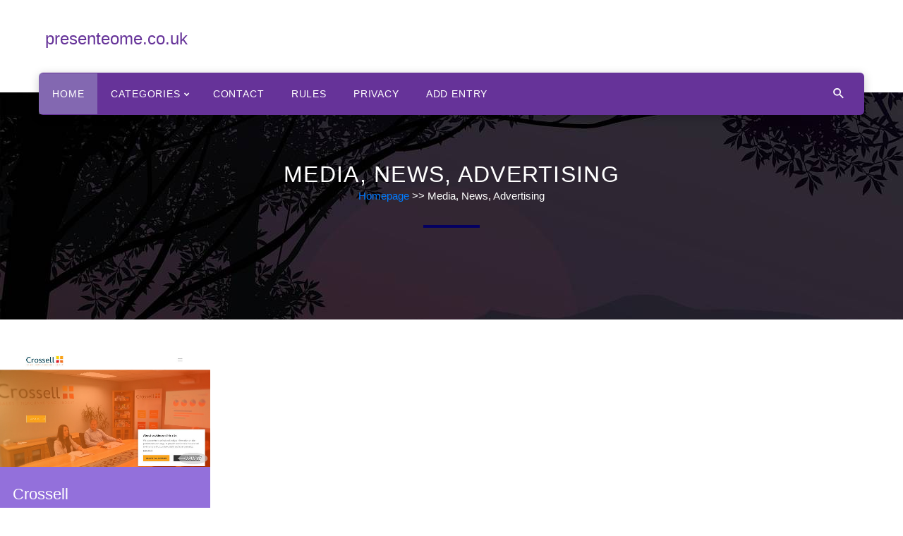

--- FILE ---
content_type: text/html; charset=UTF-8
request_url: http://www.presenteome.co.uk/theme-media-news-advertising-9
body_size: 2818
content:
<!doctype html>
<html lang="pl">
<head>
                <meta charset="UTF-8">
        <meta name="viewport"
              content="width=device-width, initial-scale=1.0, minimum-scale=1.0">
        <meta http-equiv="X-UA-Compatible" content="ie=edge">
        <title>Media, News, Advertising - presenteome.co.uk </title>

        
    
    <link href="/files/bootstrap.min.css" rel="stylesheet">
    <link href="https://stackpath.bootstrapcdn.com/font-awesome/4.7.0/css/font-awesome.min.css" rel="stylesheet">
    <link href="https://cdnjs.cloudflare.com/ajax/libs/MaterialDesign-Webfont/1.4.57/css/materialdesignicons.min.css"
          rel="stylesheet">
    <link href="/files/style.css" rel="stylesheet">
</head>
<body>
        <div class="page text-center">
        <!-- Page Head-->
        <header class="page-head">
            <!-- RD Navbar minimal-->
            <div class="rd-navbar-wrap">
                <nav class="rd-navbar rd-navbar-minimal rd-navbar-light" data-lg-auto-height="true"
                     data-lg-device-layout="rd-navbar-static" data-lg-layout="rd-navbar-fixed"
                     data-lg-stick-up-offset="120px" data-md-device-layout="rd-navbar-fixed"
                     data-md-layout="rd-navbar-fixed" data-md-stick-up-offset="120px" data-sm-layout="rd-navbar-fixed"
                     data-stick-up="true" data-xl-device-layout="rd-navbar-static" data-xl-layout="rd-navbar-static"
                     data-xxl-device-layout="rd-navbar-static" data-xxl-layout="rd-navbar-static">
                    <div class="rd-navbar-inner">
                        <div class="rd-navbar-top-panel">
                            <!--Navbar Brand-->
                            <div class="rd-navbar-brand d-none d-xl-inline-block h4 "><a class="row"
                                                                                         href="/">
                                    <div class="p unit unit-spacing-xs flex-row align-items-center pl-4">
                                        <div class="unit-body" style="color: rebeccapurple;">
                                            presenteome.co.uk
                                        </div>
                                    </div>
                                </a></div>
                        </div>
                        <div class="rd-navbar-panel">
                            <button class="rd-navbar-toggle" data-rd-navbar-toggle=".rd-navbar, .rd-navbar-nav-wrap">
                                <span></span></button>
                            <div class="rd-navbar-brand d-xl-none h5"><a class="row" href="/">
                                    <div class="p unit unit-spacing-xs flex-row align-items-center pl-4">
                                        <div class="unit-body" style="color: rebeccapurple;">
                                            www
                                        </div>
                                    </div>
                                </a></div>
                            <button class="rd-navbar-top-panel-toggle"
                                    data-rd-navbar-toggle=".rd-navbar, .rd-navbar-top-panel"><span></span></button>
                        </div>
                        <div class="rd-navbar-menu-wrap justify-content-start">
                            <div class="rd-navbar-nav-wrap">
                                <div class="rd-navbar-mobile-scroll">
                                    <div class="rd-navbar-mobile-brand"><a class="row" href="/">
                                            <div class="p unit unit-spacing-xs flex-row align-items-center pl-4">
                                                <div class="unit-body" style="color: rebeccapurple;">
                                                    www
                                                </div>
                                            </div>


                                        </a>
                                    </div>
                                    <div class="form-search-wrap">
                                        <!-- RD Search Form-->
                                        <form action="/search" class="form-search rd-search" method="GET">
                                            <div class="form-wrap">
                                                <label class="form-label form-search-label form-label-sm"
                                                       for="rd-navbar-form-search-widget">Search</label>
                                                <input autocomplete="off"
                                                       class="form-search-input form-control form-control-gray-lightest input-sm"
                                                       id="rd-navbar-form-search-widget"
                                                       name="q" type="text">
                                            </div>
                                            <button class="form-search-submit" type="submit"><span
                                                        class="fa fa-search"></span></button>
                                        </form>
                                    </div>
                                    <!-- RD Navbar Nav-->
                                    <ul class="rd-navbar-nav">
                                        <li class="active"><a href="/"><span>Home</span><span
                                                        class="rd-navbar-label text-middle label-custom label-danger label-xs-custom label-rounded-custom label"></span></a>
                                        </li>
                                        <li>
                                            <a href="#"><span>categories</span><span
                                                        class="rd-navbar-label text-middle label-custom label-danger label-xs-custom label-rounded-custom label"></span></a>
                                            <ul class="rd-navbar-dropdown">
                                                                                                    <li>
                                                        <a href="/theme-culture-art-1/"> Culture, Art</a>
                                                    </li>
                                                                                                    <li>
                                                        <a href="/theme-business-finance-economy-2/"> Business, Finance, Economy</a>
                                                    </li>
                                                                                                    <li>
                                                        <a href="/theme-family-children-teenagers-education-3/"> Family, Children, Teenagers, Education</a>
                                                    </li>
                                                                                                    <li>
                                                        <a href="/theme-technology-electronics-multimedia-4/"> Technology, Electronics, Multimedia</a>
                                                    </li>
                                                                                                    <li>
                                                        <a href="/theme-hobby-others-5/"> Hobby, Others</a>
                                                    </li>
                                                                                                    <li>
                                                        <a href="/theme-entertainment-free-time-6/"> Entertainment, Free time</a>
                                                    </li>
                                                                                                    <li>
                                                        <a href="/theme-urban-planning-politics-law-7/"> Urban Planning, Politics, Law</a>
                                                    </li>
                                                                                                    <li>
                                                        <a href="/theme-tourism-travels-places-accommodation-8/"> Tourism, Travels, Places, Accommodation </a>
                                                    </li>
                                                                                                    <li>
                                                        <a href="/theme-media-news-advertising-9/"> Media, News, Advertising</a>
                                                    </li>
                                                                                                    <li>
                                                        <a href="/theme-fashion-beauty-style-10/"> Fashion, Beauty, Style </a>
                                                    </li>
                                                                                                    <li>
                                                        <a href="/theme-health-medicine-diet-11/"> Health, Medicine, Diet</a>
                                                    </li>
                                                                                                    <li>
                                                        <a href="/theme-knowledge-higher-education-career-12/"> Knowledge, Higher Education, Career </a>
                                                    </li>
                                                                                                    <li>
                                                        <a href="/theme-sport-recreation-13/"> Sport, Recreation</a>
                                                    </li>
                                                                                                    <li>
                                                        <a href="/theme-society-14/"> Society</a>
                                                    </li>
                                                                                                    <li>
                                                        <a href="/theme-flat-house-garden-15/"> Flat, House, Garden</a>
                                                    </li>
                                                                                                    <li>
                                                        <a href="/theme-motorisation-transport-16/"> Motorisation, Transport</a>
                                                    </li>
                                                                                                    <li>
                                                        <a href="/theme-properties-building-architecture-17/"> Properties, Building, Architecture</a>
                                                    </li>
                                                                                                    <li>
                                                        <a href="/theme-cuisine-culinary-arts-flavours-18/"> Cuisine, Culinary Arts, Flavours</a>
                                                    </li>
                                                                                            </ul>
                                        </li>
                                        <li><a href="/contact"><span>contact</span><span
                                                        class="rd-navbar-label text-middle label-custom label-danger label-xs-custom label-rounded-custom label"></span></a>
                                        <li><a href="/rules"><span>rules</span><span
                                                        class="rd-navbar-label text-middle label-custom label-danger label-xs-custom label-rounded-custom label"></span></a>
                                        <li><a href="/privacy-policy"><span>privacy</span><span
                                                        class="rd-navbar-label text-middle label-custom label-danger label-xs-custom label-rounded-custom label"></span></a>
                                        </li>
                                        <li><a href="/add_company"><span>Add entry</span><span
                                                        class="rd-navbar-label text-middle label-custom label-danger label-xs-custom label-rounded-custom label"></span></a>
                                        </li>
                                    </ul>
                                </div>
                            </div>

                            <div class="rd-navbar-search mr-3" style="margin-left: auto;"><a
                                        class="rd-navbar-search-toggle mdi"
                                        data-rd-navbar-toggle=".rd-navbar-menu-wrap,.rd-navbar-search"
                                        href="#"><span></span></a>
                                <form action="/search"
                                      class="rd-navbar-search-form search-form-icon-right rd-search"
                                      data-search-live="rd-search-results-live" method="GET">
                                    <div class="form-wrap">
                                        <label class="form-label" for="rd-navbar-search-form-control">Type and hit enter
                                            to search
                                        </label>
                                        <input autocomplete="off"
                                               class="rd-navbar-search-form-control form-control form-control-gray-lightest"
                                               id="rd-navbar-search-form-control"
                                               name="q" type="search">
                                    </div>
                                </form>
                            </div>
                        </div>
                    </div>
                </nav>
            </div>
        </header>

            <section class="page-title style-two">
        <div class="auto-container">
            <div class="content-box centred mr-0 pt-5">
                <div class="title pt-5">
                    <h1>Media, News, Advertising</h1>
                </div>
                <ul class="bread-crumb clearfix">
                                                               <a href="/">Homepage</a> >>
                                                                                    Media, News, Advertising
                                                        </ul>
                <hr class="divider divider-lg bg-accent">
            </div>
        </div>
    </section>
    <section class="mt-5 pb-5">
        <div class="row">
                            <figure class="thumbnail-josip odd col-3"><a href="/entry-crossell-11"><img alt="" src="/photos-11.jpg"></a>
                    <div class="thumbnail-desc" style="background-color: mediumpurple;">
                        <h5 style="color: white;" class="thumbnail-josip-title">Crossell</h5>
                        <p style="color: white;" class="d-none d-lg-block offset-top-0">Dublin </p>
                    </div>
                    <figcaption>
                        <a class="btn-primary btn btn-block btn-rect text-lg-left" href="/entry-crossell-11">
                            View company
                        </a>
                    </figcaption>
                </figure>
                    </div>
        <div class="row w-50 ml-auto">
                                                                <a class="badge bg-primary p-3 text-white text-decoration-none" href="/theme-media-news-advertising-9/">1</a>
                                    </div>
    </section>

        <footer class="section-relative section-50 section-md-66 page-footer bg-light context-light bg-cover">
            <div class="container container-wide">
                <div class="inset-xxl-left-30">
                    <div class="row justify-content-md-center row-fix">
                        <div class="col-md-8 col-lg-12">
                            <div class="row row-30 justify-content-lg-between align-items-lg-center">
                                <div class="col-lg-4 order-lg-2">
                                    <p style="color: white !important;" class="text-primary">© <span
                                                class="copyright-year">2026</span>
                                        All Rights Reserved.
                                    </p>

                                </div>
                            </div>
                        </div>
                    </div>
                </div>
            </div>
        </footer>
    </div>
    <script src="/files/core.min.js"></script>
    <script src="/files/script.js"></script>

</body>
</html>

--- FILE ---
content_type: text/css
request_url: http://www.presenteome.co.uk/files/style.css
body_size: 81772
content:
@charset "UTF-8";
/**
 * [Table of contents]
 *   1 Base
 *     1.1 Reset Styles
 *   2 Components
 *     2.1 Gri custom
 *     2.2 Dividers
 *     2.3 Typography
 *     2.4 Custom Buttons Styles
 *     2.5 Sections
 *     2.6 Custom Thumbnails
 *     2.7 Custom scaffolding
 *     2.8 Text styling
 *     2.9 Navs Custom
 *     2.10 Panels custom
 *     2.11 Icons
 *     2.12 Linear Progress Bars
 *     2.13 Media Objects custom
 *     2.14 Breadcrumb custom
 *     2.15 Input group custom
 *     2.16 Custom Alert
 *     2.17 Element groups
 *     2.18 Box Comment
 *     2.19 Quotes
 *     2.20 Custom Pagination
 *     2.21 Pager pagination
 *     2.22 Badge
 *     2.23 Posts
 *     2.24 Custom form
 *     2.25 Offsets
 *     2.26 Responsive unit
 *     2.27 Box icons
 *     2.28 Pricing and Plans
 *     2.29 Custom Tables
 *     2.30 Stacktable
 *     2.31 Product
 *     2.32 Badges custom
 *     2.33 Box member
 *     2.34 Contexts
 *     2.35 Sheldue
 *     2.36 Reset Services
 *   3 Plugins
 *     3.1 RD Navbar
 *     3.2 RD Search
 *     3.3 RD Video
 *     3.4 Material Parallax
 *     3.5 Swiper
 *     3.6 Animate
 *     3.7 Scroll to
 *     3.8 Preloader
 *     3.9 Owl Carousel
 *     3.10 Isotope
 *     3.11 Responsive Tabs
 *     3.12 Google Map
 *     3.13 Select 2
 *     3.14 Countdown
 *     3.15 RD Audio
 *     3.16 RD Video Player
 *     3.17 RD Calendar
 *     3.18 RD Facebook
 *     3.19 Soundcloud
 *     3.20 ToTop
 *     3.21 RD Material Tabs
 *     3.22 Google reCaptcha
 *     3.23 Fullcalendar
 *     3.24 Lightgallery
 */
/** @group Base */
/** @section Reset Styles*/
a:focus,
button:focus {
    outline: none !important;
}

button::-moz-focus-inner {
    border: 0;
}

*:focus {
    outline: none;
}

blockquote {
    padding: 0;
    margin: 0;
}

input,
button,
select,
textarea {
    outline: none;
}

button {
    padding: 0;
}

label {
    margin-bottom: 0;
}

p {
    margin: 0;
}

ul,
ol {
    list-style: none;
    padding: 0;
    margin: 0;
}

ul li,
ol li {
    display: block;
}

dl {
    margin: 0;
}

dt,
dd {
    line-height: inherit;
}

dt {
    font-weight: inherit;
}

dd {
    margin-bottom: 0;
}

cite {
    font-style: normal;
}

form {
    margin-bottom: 0;
}

blockquote {
    padding-left: 0;
    border-left: 0;
}

address {
    margin-top: 0;
    margin-bottom: 0;
}

figure {
    margin-bottom: 0;
}

html p a:hover {
    text-decoration: none;
}

/** @group Components */
/** @section Gri custom*/
.col-1-5 {
    width: 20%;
}

@media (min-width: 768px) {
    .col-md-1-5 {
        width: 20%;
    }
}

@media (min-width: 992px) {
    .col-lg-1-5 {
        width: 20%;
    }
}

@media (min-width: 1200px) {
    .col-xl-1-5 {
        width: 20%;
    }
}

.row-narrow {
    margin-left: -15px;
    margin-right: -15px;
}

.row-narrow > [class*="col"] {
    padding-left: 15px;
    padding-right: 15px;
}

.row-condensed {
    margin-left: 0;
    margin-right: 0;
}

.row-condensed > [class*="col"] {
    padding-left: 0;
    padding-right: 0;
}

@media (min-width: 1600px) {
    .container-wide {
        max-width: 1800px;
    }
}

/** @section Dividers*/
.hr {
    height: 1px;
    padding: 0px;
    margin-top: 30px;
    margin-bottom: 23px;
    background: #f0f0f0;
    border: none;
}

.hr-dashed {
    height: 0;
    border-bottom: 1px dashed #bdbdbd;
    background-color: transparent;
}

.hr-gradient {
    background: white;
    background: -moz-linear-gradient(left, white 0%, #bdbdbd 50%, white 100%);
    background: -webkit-gradient(left top, right top, color-stop(0%, white), color-stop(50%, #bdbdbd), color-stop(100%, white));
    background: -webkit-linear-gradient(left, white 0%, #bdbdbd 50%, white 100%);
    background: -o-linear-gradient(left, white 0%, #bdbdbd 50%, white 100%);
    background: -ms-linear-gradient(left, white 0%, #bdbdbd 50%, white 100%);
    background: linear-gradient(to right, white 0%, #bdbdbd 50%, white 100%);
}

.text-subline {
    position: relative;
    height: 1px;
    padding: 0;
    background: #c7e2e9;
    margin-bottom: 22px;
    border: none;
}

.text-subline:before {
    content: '';
    position: absolute;
    top: 0;
    left: 0;
    height: 1px;
    width: 50px;
    background: #040061;
}

.divider {
    width: 40px;
    height: 2px;
    padding: 0;
    margin: 27px auto 34px;
    background: #bdbdbd;
    border: none;
}

.divider-vertical {
    width: 1px;
    height: 24px;
    background: #bdbdbd;
    margin: 0 11px 0 0;
    position: relative;
    top: 5px;
}

.divider-xs {
    width: 30px;
    height: 2px;
    margin-top: 22px;
}

.divider-sm {
    width: 50px;
    height: 4px;
    margin: 15px auto 30px;
}

.divider-lg {
    width: 80px;
    height: 4px;
    margin: 30px auto 30px;
}

@media (min-width: 768px) {
    .hr-sm-left-2 {
        margin-left: 2px;
    }
}

.hr-auto {
    margin-left: auto;
    margin-right: auto;
}

@media (min-width: 480px) {
    .hr-xs-auto {
        margin-left: auto;
        margin-right: auto;
    }
}

@media (min-width: 576px) {
    .hr-sm-auto {
        margin-left: auto;
        margin-right: auto;
    }
}

@media (min-width: 768px) {
    .hr-md-auto {
        margin-left: auto;
        margin-right: auto;
    }
}

@media (min-width: 992px) {
    .hr-lg-auto {
        margin-left: auto;
        margin-right: auto;
    }
}

@media (min-width: 1200px) {
    .hr-xl-auto {
        margin-left: auto;
        margin-right: auto;
    }
}

@media (min-width: 1600px) {
    .hr-xxl-auto {
        margin-left: auto;
        margin-right: auto;
    }
}

.hr-left-0 {
    margin-left: 0;
}

@media (min-width: 480px) {
    .hr-xs-left-0 {
        margin-left: 0;
    }
}

@media (min-width: 576px) {
    .hr-sm-left-0 {
        margin-left: 0;
    }
}

@media (min-width: 768px) {
    .hr-md-left-0 {
        margin-left: 0;
    }
}

@media (min-width: 992px) {
    .hr-lg-left-0 {
        margin-left: 0;
    }
}

@media (min-width: 1200px) {
    .hr-xl-left-0 {
        margin-left: 0;
    }
}

@media (min-width: 1600px) {
    .hr-xxl-left-0 {
        margin-left: 0;
    }
}

.hr-right-0 {
    margin-right: 0;
}

@media (min-width: 480px) {
    .hr-xs-right-0 {
        margin-right: 0;
    }
}

@media (min-width: 576px) {
    .hr-sm-right-0 {
        margin-right: 0;
    }
}

@media (min-width: 768px) {
    .hr-md-right-0 {
        margin-right: 0;
    }
}

@media (min-width: 992px) {
    .hr-lg-right-0 {
        margin-right: 0;
    }
}

@media (min-width: 1200px) {
    .hr-xl-right-0 {
        margin-right: 0;
    }
}

@media (min-width: 1600px) {
    .hr-xxl-right-0 {
        margin-right: 0;
    }
}

/** @section Typography*/
body {
    font-size: 15px;
    font-weight: 300;
}

.page-header {
    padding-bottom: 14px;
}

.font-default {
    font-family: "Montserrat", Helvetica, Arial, sans-serif;
}

.font-accent {
    font-family: "Montserrat", Helvetica, Arial, sans-serif;
}

h1,
.h1 {
    font-size: 36px;
    line-height: 1.5;
    letter-spacing: 0.04em;
    text-transform: uppercase;
}

@media (min-width: 768px) {
    h1,
    .h1 {
        font-size: 60px;
        line-height: 1.2;
    }
}

@media (min-width: 992px) {
    h1,
    .h1 {
        line-height: 1.25;
        font-size: 80px;
    }
}

h2,
.h2 {
    font-size: 32px;
    line-height: 1.25;
}

@media (min-width: 768px) {
    h2,
    .h2 {
        font-size: 52px;
        line-height: 1.3;
    }
}

@media (min-width: 992px) {
    h2,
    .h2 {
        line-height: 1;
        font-size: 60px;
    }
}

h3,
.h3 {
    font-size: 28px;
    line-height: 1.3;
}

@media (min-width: 768px) {
    h3,
    .h3 {
        font-size: 44px;
    }
}

@media (min-width: 992px) {
    h3,
    .h3 {
        line-height: 1.13043;
        font-size: 46px;
    }
}

h4,
.h4 {
    font-size: 24px;
    line-height: 1.5;
}

h4 * + .icon,
h4 .icon + *,
.h4 * + .icon,
.h4 .icon + * {
    padding-left: 8px;
}

@media (min-width: 768px) {
    h4,
    .h4 {
        line-height: 1.375;
        font-size: 24px;
    }
}

h5,
.h5 {
    font-size: 20px;
    line-height: 1.5;
}

@media (min-width: 768px) {
    h5,
    .h5 {
        line-height: 1.27273;
        font-size: 22px;
    }
}

h6,
.h6 {
    font-size: 17px;
    line-height: 1.5;
    letter-spacing: 0.06em;
    text-transform: uppercase;
}

@media (min-width: 768px) {
    h6,
    .h6 {
        line-height: 1.33333;
        font-size: 18px;
    }
}

h1, .h1,
h2, .h2,
h3, .h3,
h4, .h4,
h5, .h5,
h6, .h6 {
    margin-top: 0;
    margin-bottom: 0;
}

h1 a, .h1 a,
h2 a, .h2 a,
h3 a, .h3 a,
h4 a, .h4 a,
h5 a, .h5 a,
h6 a, .h6 a {
    transition: .2s all ease-in;
}

h1 a:hover, .h1 a:hover,
h2 a:hover, .h2 a:hover,
h3 a:hover, .h3 a:hover,
h4 a:hover, .h4 a:hover,
h5 a:hover, .h5 a:hover,
h6 a:hover, .h6 a:hover {
    color: #c7e2e9;
}

h1 .small, .h1 .small,
h2 .small, .h2 .small,
h3 .small, .h3 .small,
h4 .small, .h4 .small,
h5 .small, .h5 .small,
h6 .small, .h6 .small {
    color: #6d758d;
}

p,
.p,
.list {
    margin-bottom: 10px;
}

p a:hover,
.p a:hover,
.list a:hover {
    text-decoration: underline;
}

@media (min-width: 576px) {
    .big {
        font-size: 106.25%;
        line-height: 1.470588235294118;
    }
    h1 .big,
    .h1 .big {
        font-size: 142.22%;
        line-height: 1.125;
    }
    h2 .big,
    .h2 .big {
        font-size: 147.36%;
        line-height: 1.142857142857143;
    }
}

blockquote small,
blockquote .small,
small,
.small {
    font-size: 93.75%;
}

blockquote small:before,
blockquote .small:before,
small:before,
.small:before {
    display: none;
}

h1 blockquote small,
.h1 blockquote small, h1
blockquote .small,
.h1
blockquote .small, h1
small,
.h1
small, h1
.small,
.h1
.small {
    font-size: 62.22222222222222%;
}

h2 blockquote small,
.h2 blockquote small, h2
blockquote .small,
.h2
blockquote .small, h2
small,
.h2
small, h2
.small,
.h2
.small {
    font-size: 63.15789473684211%;
}

h3 blockquote small,
.h3 blockquote small, h3
blockquote .small,
.h3
blockquote .small, h3
small,
.h3
small, h3
.small,
.h3
.small {
    font-size: 73.33333333333333%;
}

h4 blockquote small,
.h4 blockquote small, h4
blockquote .small,
.h4
blockquote .small, h4
small,
.h4
small, h4
.small,
.h4
.small {
    font-size: 75%;
}

h5 blockquote small,
.h5 blockquote small, h5
blockquote .small,
.h5
blockquote .small, h5
small,
.h5
small, h5
.small,
.h5
.small {
    font-size: 72.72727272727273%;
}

h6 blockquote small,
.h6 blockquote small, h6
blockquote .small,
.h6
blockquote .small, h6
small,
.h6
small, h6
.small,
.h6
.small {
    font-size: 94.11764705882353%;
}

.big {
    font-size: 22px;
    line-height: 1.6;
}

sub {
    bottom: -0.5em;
}

sub, sup {
    font-size: 62%;
    line-height: 0;
    position: relative;
    vertical-align: baseline;
}

code, kbd, pre, samp {
    font-family: Consolas, "Courier New", monospace;
}

code {
    padding: 5px 7px;
    font-size: 75%;
    color: #E50A0A;
    background-color: #f7f7f7;
    border-radius: 2px;
}

pre {
    padding: 16px 19px;
    margin-bottom: 0;
    font-size: 16px;
    line-height: 1.13;
    overflow-x: auto;
}

pre code {
    font-size: 75%;
    text-align: left;
}

mark, .mark {
    color: #fff;
    background-color: #040061;
    padding: .1em .3em;
}

.text-extra-small {
    font-size: 13px;
}

.text-extra-big {
    font-size: 100px;
    line-height: 1;
}

@media (min-width: 768px) {
    .text-extra-big {
        font-size: 140px;
    }
}

@media (min-width: 992px) {
    .text-extra-big {
        font-size: 180px;
    }
}

@media (min-width: 1200px) {
    .text-extra-big {
        font-size: 240px;
    }
}

.font-weight-medium {
    font-weight: 500;
}

.white-space-wrap {
    white-space: normal !important;
}

.link-inherit {
    color: inherit;
}

.link-inherit:hover {
    color: #040061;
}

img {
    height: auto;
    max-width: 100%;
}

.img-custom {
    margin-top: -40px;
    max-width: none;
}

.icon-img {
    width: 40px;
}

@media (min-width: 768px) {
    .icon-img {
        width: auto;
    }
}

.list > li + li {
    margin-top: 10px;
}

.list-numbered {
    padding-left: 47px;
}

.list-numbered li {
    color: #bdbdbd;
    padding-left: 10px;
}

.list-numbered li span {
    color: #6d758d;
}

.list-inline {
    margin-left: -5px;
    margin-right: -5px;
}

.list-inline > li {
    display: inline-block;
    padding-left: 5px;
    padding-right: 5px;
}

.list-inline-xs {
    margin-left: -3px;
    margin-right: -3px;
}

.list-inline-xs > li {
    padding-left: 3px;
    padding-right: 3px;
}

.list-inline-sm {
    margin-left: -10px;
    margin-right: -10px;
}

.list-inline-sm > li {
    padding-left: 10px;
    padding-right: 10px;
}

.list-inline-md {
    margin-left: -15px;
    margin-right: -15px;
}

.list-inline-md > li {
    padding-left: 15px;
    padding-right: 15px;
}

.list-inline-lg {
    margin-left: -30px;
    margin-right: -30px;
}

.list-inline-lg > li {
    padding-left: 30px;
    padding-right: 30px;
}

.list-inline-lg > li:first-child {
    padding-left: 0;
}

.list-inline-lg > li:before {
    color: #bdbdbd;
}

.list-inline-lg > li + li [class*='fa-']:before {
    margin-left: 15px;
}

@media (min-width: 768px) {
    .list-inline-lg li + li [class*='fa-']:before {
        margin-left: 0;
    }
    .list-inline-lg [class*='fa-']:before {
        padding-left: 15px;
        padding-right: 10px;
    }
}

.list-inline-picton-blue > li > a {
    transition: .3s;
}

.list-inline-picton-blue > li > a:hover {
    color: #55bbeb;
}

.list-inline-white > li > a {
    transition: .3s;
}

.list-inline-white > li > a:hover {
    color: #fff;
}

.list-inline-dashed > li {
    padding-right: 0;
    padding-left: 10px;
}

.list-inline-dashed > li + li:before {
    content: '';
    display: none;
    height: 24px;
    width: 1px;
    background: #bdbdbd;
    margin-right: 10px;
    position: relative;
    top: 6px;
}

@media (min-width: 1200px) {
    .list-inline-dashed > li + li:before {
        display: inline-block;
    }
}

.list-inline-arrows > li {
    padding-right: 0;
}

.list-inline-arrows > li + li {
    padding-left: 15px;
}

.list-inline-arrows > li + li:before {
    content: '\f14f';
    font-family: 'Material Design Icons';
    font-size: 14px;
    line-height: 14px;
    padding-right: 15px;
    opacity: .4;
}

.list-vertical-right-line li {
    padding: 20px;
    transition: .3s all ease;
}

.list-vertical-right-line li:hover {
    color: #fff;
    background: #02002e;
}

@media (min-width: 1200px) {
    .list-vertical-right-line li {
        padding: 0;
    }
}

@media (min-width: 1400px) {
    .list-vertical-right-line li {
        position: relative;
    }
    .list-vertical-right-line li:after {
        content: '';
        position: absolute;
        top: 50%;
        right: 0;
        width: 1px;
        height: 160px;
        transform: translateY(-50%);
        background: rgba(255, 255, 255, 0.4);
    }
}

.list-inline-dashed-wide > li {
    padding-right: 0;
}

.list-inline-dashed-wide > li + li:before {
    content: '/';
    padding-right: 20px;
}

@media (min-width: 992px) {
    .list-inline-dashed-wide > li + li:before {
        padding-right: 5px;
    }
}

.list-inline-squared > li {
    position: relative;
}

.list-inline-squared > li + li:before {
    content: '';
    position: absolute;
    top: 50%;
    margin-top: -3px;
    left: -7px;
    height: 6px;
    border-left: 6px solid;
}

.list-inline-squared.list-inline-mg + li:before {
    left: -23px;
}

.list-inline-squared.list-inline-lg + li:before {
    left: -33px;
}

.list-terms {
    margin-top: 35px;
}

.list-terms dt + dd {
    margin-top: 9px;
}

.list-terms dd + dt {
    margin-top: 42px;
}

@media (min-width: 992px) {
    .list-terms dd + dt {
        margin-top: 62px;
    }
}

.list-marked {
    padding-left: 0;
    list-style: none;
    text-align: left;
    padding-left: 27px;
}

.list-marked li {
    padding-left: 27px;
    position: relative;
}

.list-marked li:before {
    content: '\f238';
    position: absolute;
    font-family: 'Material Design Icons';
    left: 2px;
    top: 13px;
    transform: translateY(-50%);
    color: #c7e2e9;
}

.list-marked-gray li:before {
    color: #6d758d;
}

.list-index {
    padding-left: 0;
    list-style: none;
    counter-reset: li;
}

.list-index li .list-index-counter:before {
    content: counter(li, decimal-leading-zero);
    counter-increment: li;
}

.list-separated li + li {
    border-top: 1px solid #f0f0f0;
    margin-top: 8px;
    padding-top: 7px;
}

.bg-fixed {
    background-attachment: fixed;
    background-repeat: no-repeat;
    -webkit-background-size: cover;
    background-size: cover;
}

.bg-java {
    background: #c7e2e9;
    fill: #c7e2e9;
}

.bg-default-liac {
    background: #f6fbff;
    fill: #f6fbff;
}

.bg-accent {
    background: #040061;
    fill: #040061;
}

.bg-secondary {
    background: #c7e2e9;
    fill: #c7e2e9;
}

.bg-black {
    background: #191919;
    fill: #191919;
}

.bg-gray-darkest {
    background: #868686;
    fill: #868686;
}

.bg-gray-darker {
    background: #434445;
    fill: #434445;
}

.bg-gray {
    background: #bdbdbd;
    fill: #bdbdbd;
}

.bg-gray-light {
    background: #e5e5e5;
    fill: #e5e5e5;
}

.bg-lighter {
    background: #f0f0f0;
    fill: #f0f0f0;
}

.bg-lightest {
    background: #f7f7f7;
    fill: #f7f7f7;
}

.bg-picton-blue {
    background: #55bbeb;
    fill: #55bbeb;
}

.bg-default {
    background: #fff;
    fill: #fff;
}

.bg-deluge {
    background: #8668ad;
    fill: #8668ad;
}

.bg-butterfly-bush {
    background: #695999;
    fill: #695999;
}

.bg-cover {
    background-size: cover;
    background-position: center center;
    background-repeat: no-repeat;
}

.bg-boston-blue {
    background: -moz-linear-gradient(90deg, #23d5ae 0%, #3a67b8 100%);
    background: -webkit-linear-gradient(90deg, #23d5ae 0%, #3a67b8 100%);
    background: -o-linear-gradient(90deg, #23d5ae 0%, #3a67b8 100%);
    background: -ms-linear-gradient(90deg, #23d5ae 0%, #3a67b8 100%);
    background: linear-gradient(90deg, #23d5ae 0%, #3a67b8 100%);
}

.bg-black-haze {
    background: -moz-linear-gradient(0deg, #f7f7f7 0%, #fff 100%);
    background: -webkit-linear-gradient(0deg, #f7f7f7 0%, #fff 100%);
    background: -o-linear-gradient(0deg, #f7f7f7 0%, #fff 100%);
    background: -ms-linear-gradient(0deg, #f7f7f7 0%, #fff 100%);
    background: linear-gradient(0deg, #f7f7f7 0%, #fff 100%);
}

.bg-acapulco {
    fill: #55bbeb;
    background: #55bbeb;
    background: -moz-linear-gradient(90deg, #55bbeb 0%, #84c450 100%);
    background: -webkit-linear-gradient(90deg, #55bbeb 0%, #84c450 100%);
    background: -o-linear-gradient(90deg, #55bbeb 0%, #84c450 100%);
    background: -ms-linear-gradient(90deg, #55bbeb 0%, #84c450 100%);
    background: linear-gradient(90deg, #55bbeb 0%, #84c450 100%);
}

.bg-blue-gray {
    background: -moz-linear-gradient(90deg, #8668ad 0%, #55bbeb 100%);
    background: -webkit-linear-gradient(90deg, #8668ad 0%, #55bbeb 100%);
    background: -o-linear-gradient(90deg, #8668ad 0%, #55bbeb 100%);
    background: -ms-linear-gradient(90deg, #8668ad 0%, #55bbeb 100%);
    background: linear-gradient(90deg, #8668ad 0%, #55bbeb 100%);
}

.bg-red {
    background: -moz-linear-gradient(90deg, #f54b0f 0%, #e50a0a 100%);
    background: -webkit-linear-gradient(90deg, #f54b0f 0%, #e50a0a 100%);
    background: -o-linear-gradient(90deg, #f54b0f 0%, #e50a0a 100%);
    background: -ms-linear-gradient(90deg, #f54b0f 0%, #e50a0a 100%);
    background: linear-gradient(90deg, #f54b0f 0%, #e50a0a 100%);
}

.bg-mantis, .scrollToNext {
    background: -moz-linear-gradient(90deg, #040061 0%, #84c450 100%);
    background: -webkit-linear-gradient(90deg, #040061 0%, #84c450 100%);
    background: -o-linear-gradient(90deg, #040061 0%, #84c450 100%);
    background: -ms-linear-gradient(90deg, #040061 0%, #84c450 100%);
    background: linear-gradient(90deg, #040061 0%, #84c450 100%);
}

.bg-shark {
    background: -moz-linear-gradient(90deg, #191919 0%, #434445 100%);
    background: -webkit-linear-gradient(90deg, #191919 0%, #434445 100%);
    background: -o-linear-gradient(90deg, #191919 0%, #434445 100%);
    background: -ms-linear-gradient(90deg, #191919 0%, #434445 100%);
    background: linear-gradient(90deg, #191919 0%, #434445 100%);
}

.bg-shark-radio {
    background: radial-gradient(ellipse at center, #868686 0%, #191919 100%);
    fill: radial-gradient(ellipse at center, #868686 0%, #191919 100%);
}

.bg-deluge {
    background: -moz-linear-gradient(90deg, #8668ad 0%, #695999 100%);
    background: -webkit-linear-gradient(90deg, #8668ad 0%, #695999 100%);
    background: -o-linear-gradient(90deg, #8668ad 0%, #695999 100%);
    background: -ms-linear-gradient(90deg, #8668ad 0%, #695999 100%);
    background: linear-gradient(90deg, #8668ad 0%, #695999 100%);
}

.bg-malibu {
    background: -moz-linear-gradient(90deg, #64aae1 0%, #79ccf2 100%);
    background: -webkit-linear-gradient(90deg, #64aae1 0%, #79ccf2 100%);
    background: -o-linear-gradient(90deg, #64aae1 0%, #79ccf2 100%);
    background: -ms-linear-gradient(90deg, #64aae1 0%, #79ccf2 100%);
    background: linear-gradient(90deg, #64aae1 0%, #79ccf2 100%);
}

.bg-saffron {
    background: -moz-linear-gradient(90deg, #f5bf2f 0%, #F3A43D 100%);
    background: -webkit-linear-gradient(90deg, #f5bf2f 0%, #F3A43D 100%);
    background: -o-linear-gradient(90deg, #f5bf2f 0%, #F3A43D 100%);
    background: -ms-linear-gradient(90deg, #f5bf2f 0%, #F3A43D 100%);
    background: linear-gradient(90deg, #f5bf2f 0%, #F3A43D 100%);
}

.bg-blue-gray-tilt {
    background: -moz-linear-gradient(45deg, #8668ad 0%, #55bbeb 100%);
    background: -webkit-linear-gradient(45deg, #8668ad 0%, #55bbeb 100%);
    background: -o-linear-gradient(45deg, #8668ad 0%, #55bbeb 100%);
    background: -ms-linear-gradient(45deg, #8668ad 0%, #55bbeb 100%);
    background: linear-gradient(45deg, #8668ad 0%, #55bbeb 100%);
}

.bg-red-tilt {
    background: -moz-linear-gradient(45deg, #f54b0f 0%, #e50a0a 100%);
    background: -webkit-linear-gradient(45deg, #f54b0f 0%, #e50a0a 100%);
    background: -o-linear-gradient(45deg, #f54b0f 0%, #e50a0a 100%);
    background: -ms-linear-gradient(45deg, #f54b0f 0%, #e50a0a 100%);
    background: linear-gradient(45deg, #f54b0f 0%, #e50a0a 100%);
}

.bg-mantis-tilt {
    background: -moz-linear-gradient(45deg, #040061 0%, #84c450 100%);
    background: -webkit-linear-gradient(45deg, #040061 0%, #84c450 100%);
    background: -o-linear-gradient(45deg, #040061 0%, #84c450 100%);
    background: -ms-linear-gradient(45deg, #040061 0%, #84c450 100%);
    background: linear-gradient(45deg, #040061 0%, #84c450 100%);
}

.bg-shark-tilt {
    background: -moz-linear-gradient(45deg, #191919 0%, #434445 100%);
    background: -webkit-linear-gradient(45deg, #191919 0%, #434445 100%);
    background: -o-linear-gradient(45deg, #191919 0%, #434445 100%);
    background: -ms-linear-gradient(45deg, #191919 0%, #434445 100%);
    background: linear-gradient(45deg, #191919 0%, #434445 100%);
}

.bg-deluge-tilt {
    background: -moz-linear-gradient(45deg, #8668ad 0%, #695999 100%);
    background: -webkit-linear-gradient(45deg, #8668ad 0%, #695999 100%);
    background: -o-linear-gradient(45deg, #8668ad 0%, #695999 100%);
    background: -ms-linear-gradient(45deg, #8668ad 0%, #695999 100%);
    background: linear-gradient(45deg, #8668ad 0%, #695999 100%);
}

.bg-malibu-tilt {
    background: -moz-linear-gradient(45deg, #64aae1 0%, #79ccf2 100%);
    background: -webkit-linear-gradient(45deg, #64aae1 0%, #79ccf2 100%);
    background: -o-linear-gradient(45deg, #64aae1 0%, #79ccf2 100%);
    background: -ms-linear-gradient(45deg, #64aae1 0%, #79ccf2 100%);
    background: linear-gradient(45deg, #64aae1 0%, #79ccf2 100%);
}

.bg-saffron-tilt {
    background: -moz-linear-gradient(90deg, #f5bf2f 0%, #F3A43D 100%);
    background: -webkit-linear-gradient(90deg, #f5bf2f 0%, #F3A43D 100%);
    background: -o-linear-gradient(90deg, #f5bf2f 0%, #F3A43D 100%);
    background: -ms-linear-gradient(90deg, #f5bf2f 0%, #F3A43D 100%);
    background: linear-gradient(90deg, #f5bf2f 0%, #F3A43D 100%);
}

.bg-overlay-white {
    background: rgba(255, 255, 255, 0.8);
}

.bg-overlay-gray-darkest {
    background: rgba(134, 134, 134, 0.65);
}

.bg-mask-light {
    position: relative;
}

.bg-mask-light::before {
    position: absolute;
    left: 0;
    top: 0;
    bottom: 0;
    right: 0;
    content: '';
    background-color: rgba(255, 255, 255, 0.7);
}

.bg-mask-light > * {
    position: relative;
    z-index: 1;
}

@media (min-width: 992px) {
    .bg-image-md-fullwidth {
        position: relative;
    }
    .bg-image-md-fullwidth:before {
        content: '';
        position: absolute;
        top: 0;
        width: 50vw;
        height: 100%;
        background: url(/web/20220127234302im_/http://danspace77.com/images/backgrounds/background-02-676x545.jpg);
        background-repeat: no-repeat;
        background-position: top left;
        background-size: cover;
    }
    .bg-image-md-fullwidth-left:before {
        right: 15px;
    }
}

@media (min-width: 1200px) {
    .bg-mask-light::before {
        display: none;
    }
}

.page .text-primary, .page .text-primary a, .page .text-primary a:focus {
    color: #040061;
}

.page .text-primary a:hover {
    color: #02002e;
}

.page a.text-primary:focus {
    color: #040061;
}

.page a.text-primary:hover {
    color: #02002e;
}

.page .text-gray-darker, .page .text-gray-darker a, .page .text-gray-darker a:focus {
    color: #434445;
}

.page .text-gray-darker a:hover {
    color: #2a2b2b;
}

.page a.text-gray-darker:focus {
    color: #434445;
}

.page a.text-gray-darker:hover {
    color: #2a2b2b;
}

.page .text-gray-light, .page .text-gray-light a, .page .text-gray-light a:focus {
    color: #e5e5e5;
}

.page .text-gray-light a:hover {
    color: #cccccc;
}

.page a.text-gray-light:focus {
    color: #e5e5e5;
}

.page a.text-gray-light:hover {
    color: #cccccc;
}

.page .text-gray-dark, .page .text-gray-dark a, .page .text-gray-dark a:focus {
    color: #6d758d;
}

.page .text-gray-dark a:hover {
    color: #575d70;
}

.page a.text-gray-dark:focus {
    color: #6d758d;
}

.page a.text-gray-dark:hover {
    color: #575d70;
}

.page .text-gray, .page .text-gray a, .page .text-gray a:focus {
    color: #bdbdbd;
}

.page .text-gray a:hover {
    color: #a4a4a4;
}

.page a.text-gray:focus {
    color: #bdbdbd;
}

.page a.text-gray:hover {
    color: #a4a4a4;
}

.page .text-lighter, .page .text-lighter a, .page .text-lighter a:focus {
    color: #f0f0f0;
}

.page .text-lighter a:hover {
    color: #d7d7d7;
}

.page a.text-lighter:focus {
    color: #f0f0f0;
}

.page a.text-lighter:hover {
    color: #d7d7d7;
}

.page .text-java, .page .text-java a, .page .text-java a:focus {
    color: #c7e2e9;
}

.page .text-java a:hover {
    color: #a2cfdb;
}

.page a.text-java:focus {
    color: #c7e2e9;
}

.page a.text-java:hover {
    color: #a2cfdb;
}

.page .text-jungle-green, .page .text-jungle-green a, .page .text-jungle-green a:focus {
    color: #212121;
}

.page .text-jungle-green a:hover {
    color: #080808;
}

.page a.text-jungle-green:focus {
    color: #212121;
}

.page a.text-jungle-green:hover {
    color: #080808;
}

.page .text-deluge, .page .text-deluge a, .page .text-deluge a:focus {
    color: #8668ad;
}

.page .text-deluge a:hover {
    color: #6d5092;
}

.page a.text-deluge:focus {
    color: #8668ad;
}

.page a.text-deluge:hover {
    color: #6d5092;
}

.page .text-butterfly-bush, .page .text-butterfly-bush a, .page .text-butterfly-bush a:focus {
    color: #695999;
}

.page .text-butterfly-bush a:hover {
    color: #534679;
}

.page a.text-butterfly-bush:focus {
    color: #695999;
}

.page a.text-butterfly-bush:hover {
    color: #534679;
}

.page .text-picton-blue, .page .text-picton-blue a, .page .text-picton-blue a:focus {
    color: #55bbeb;
}

.page .text-picton-blue a:hover {
    color: #27a9e6;
}

.page a.text-picton-blue:focus {
    color: #55bbeb;
}

.page a.text-picton-blue:hover {
    color: #27a9e6;
}

.page .text-dollar-bill, .page .text-dollar-bill a, .page .text-dollar-bill a:focus {
    color: #84c450;
}

.page .text-dollar-bill a:hover {
    color: #6ba839;
}

.page a.text-dollar-bill:focus {
    color: #84c450;
}

.page a.text-dollar-bill:hover {
    color: #6ba839;
}

.page .text-iceberg, .page .text-iceberg a, .page .text-iceberg a:focus {
    color: #64aae1;
}

.page .text-iceberg a:hover {
    color: #3993d9;
}

.page a.text-iceberg:focus {
    color: #64aae1;
}

.page a.text-iceberg:hover {
    color: #3993d9;
}

.page .text-ku-crimson, .page .text-ku-crimson a, .page .text-ku-crimson a:focus {
    color: #e50a0a;
}

.page .text-ku-crimson a:hover {
    color: #b40808;
}

.page a.text-ku-crimson:focus {
    color: #e50a0a;
}

.page a.text-ku-crimson:hover {
    color: #b40808;
}

.page .text-neon-carrot, .page .text-neon-carrot a, .page .text-neon-carrot a:focus {
    color: #F3A43D;
}

.page .text-neon-carrot a:hover {
    color: #ee8d0f;
}

.page a.text-neon-carrot:focus {
    color: #F3A43D;
}

.page a.text-neon-carrot:hover {
    color: #ee8d0f;
}

.page .text-darker, .page .text-darker a, .page .text-darker a:focus {
    color: #434445;
}

.page .text-darker a:hover {
    color: #040061;
}

.page a.text-darker:focus {
    color: #434445;
}

.page a.text-darker:hover {
    color: #040061;
}

.page .text-white, .page .text-white a, .page .text-white a:focus {
    color: #fff;
}

.page .text-white a:hover {
    color: #e6e6e6;
}

.page a.text-white:focus {
    color: #fff;
}

.page a.text-white:hover {
    color: #e6e6e6;
}

.page .text-black, .page .text-black a, .page .text-black a:focus {
    color: #191919;
}

.page .text-black a:hover {
    color: black;
}

.page a.text-black:focus {
    color: #191919;
}

.page a.text-black:hover {
    color: black;
}

.page .text-dark, .page .text-dark a, .page .text-dark a:focus {
    color: #6d758d;
}

.page .text-dark a:hover {
    color: #575d70;
}

.page a.text-dark:focus {
    color: #6d758d;
}

.page a.text-dark:hover {
    color: #575d70;
}

.page .text-white-opacity-02 {
    color: rgba(255, 255, 255, 0.2);
}

.page .opacity-02 {
    opacity: .2;
}

.page a.text-white:hover {
    color: white;
    text-decoration: underline;
}

.page .text-boston-blue, .page .text-mantis, .page .text-acapulco, .page .text-blue-gray, .page .text-malibu, .page .text-carrot, .page .text-red, .page .text-pink, .page .text-boston-blue:before, .page .text-mantis:before, .page .text-acapulco:before, .page .text-blue-gray:before, .page .text-malibu:before, .page .text-carrot:before, .page .text-red:before, .page .text-pink:before {
    -webkit-background-clip: text;
    -webkit-text-fill-color: transparent;
}

.page .text-boston-blue, .page .text-boston-blue:before {
    color: #3a67b8;
    background-image: -webkit-linear-gradient(90deg, #3a67b8 0%, #23d5ae 100%);
}

.page .text-mantis, .page .text-mantis:before {
    color: #42B574;
    background-image: -webkit-linear-gradient(0deg, #040061 0%, #84c450 100%);
}

.page .text-acapulco, .page .text-acapulco:before {
    color: #55bbeb;
    background-image: -webkit-linear-gradient(0deg, #55bbeb 0%, #84c450 100%);
}

.page .text-blue-gray, .page .text-blue-gray:before {
    color: #8668ad;
    background-image: -webkit-linear-gradient(0deg, #8668ad 0%, #55bbeb 100%);
}

.page .text-malibu, .page .text-malibu:before {
    color: #55bbeb;
    background-image: -webkit-linear-gradient(0deg, #55bbeb 0%, #79ccf2 100%);
}

.page .text-carrot, .page .text-carrot:before {
    color: #f5bf2f;
    background-image: -webkit-linear-gradient(0deg, #f5bf2f 0%, #F3A43D 100%);
}

.page .text-red, .page .text-red:before {
    color: #f54b0f;
    background-image: -webkit-linear-gradient(0deg, #f54b0f 0%, #e50a0a 100%);
}

.page .text-pink, .page .text-pink:before {
    color: #8668ad;
    background-image: -webkit-linear-gradient(0deg, #8668ad 0%, #695999 100%);
}

.shadow-drop-ambient {
    box-shadow: 0px 0px 1px 0 rgba(0, 0, 0, 0.15);
}

.shadow-drop-xxs {
    box-shadow: 1px 1px 1px rgba(0, 0, 0, 0.15);
}

.shadow-drop-xs {
    box-shadow: 0 2px 4px 0 rgba(0, 0, 0, 0.2);
}

.shadow-drop-sm {
    box-shadow: 0 1px 10px 0 rgba(0, 0, 0, 0.15);
}

.shadow-drop,
.shadow-drop-md {
    box-shadow: 0 2px 13px 0 rgba(0, 0, 0, 0.15);
}

.shadow-drop-lg {
    box-shadow: 0 5px 23px 0 rgba(0, 0, 0, 0.29);
}

.shadow-drop-xl {
    box-shadow: 0 12px 36px 0 rgba(0, 0, 0, 0.15);
}

.shadow-variant-2 {
    box-shadow: 0 0px 20px 2px rgba(0, 0, 0, 0.1);
}

.border-gray-light {
    border-color: #e5e5e5;
}

.border-gainsboro {
    border-color: #bdbdbd;
}

.contact-info p {
    font-size: 15px;
    margin-bottom: 0;
}

.contact-info dl {
    margin-bottom: 0;
}

.contact-info dl dt, .contact-info dl dd {
    display: inline-block;
    font-weight: 400;
    font-size: 15px;
}

.contact-info dl dt, .contact-info dl dd a {
    color: #434445;
}

.contact-info dl dd a:hover {
    color: #55bbeb;
}

footer .btn-java:focus,
footer .btn-java:hover {
    border-color: #a2cfdb;
    background: #a2cfdb;
}

footer .footer-brand a {
    display: inline-block;
}

.banner {
    display: inline-block;
}

/** @section Custom Buttons Styles*/
.btn {
    position: relative;
    padding: 9px 35px;
    font-size: 0.75rem;
    line-height: 24px;
    border-radius: 3px;
    line-height: 28px;
    white-space: nowrap;
    text-transform: uppercase;
    letter-spacing: 0.04em;
    border-width: 2px;
    border-radius: 5px;
    font-family: "Montserrat", Helvetica, Arial, sans-serif;
    font-weight: 700;
    transition: .3s;
    backface-visibility: hidden;
}

.btn:focus, .btn:active, .btn:active:focus {
    outline: none;
    box-shadow: none !important;
}

.btn .caret:last-child {
    position: relative;
    top: -1px;
    margin-left: 5px;
}

.btn-with-shadow {
    box-shadow: 0 3px 11px 0 rgba(0, 0, 0, 0.15);
}

.btn-with-shadow:hover {
    box-shadow: 0 3px 6px 0 rgba(0, 0, 0, 0.15);
}

.btn-group .btn + .btn,
.btn-group-lg .btn + .btn {
    margin-left: -2px;
}

.btn-group-sm .btn + .btn,
.btn-group-xs .btn + .btn {
    margin-left: -1px;
}

.btn-group > .btn:hover,
.btn-group > .btn:focus,
.btn-group > .btn:active,
.btn-group > .btn.active,
.btn-group-vertical > .btn:hover,
.btn-group-vertical > .btn:focus,
.btn-group-vertical > .btn:active,
.btn-group-vertical > .btn.active {
    z-index: auto;
}

.btn-default {
    font-size: 14px;
    font-weight: 400;
    color: #6d758d;
    background-color: transparent;
    border-color: #bdbdbd;
}

.btn-default:focus, .btn-default.focus, .btn-default:hover, .btn-default:active, .btn-default.active,
.open > .btn-default.dropdown-toggle {
    color: #fff;
    background-color: #040061;
    border-color: #040061;
}

.btn-default:active, .btn-default.active,
.open > .btn-default.dropdown-toggle {
    box-shadow: 0 1px 10px 0 rgba(0, 0, 0, 0.15);
}

.btn-default:active:hover, .btn-default:active:focus, .btn-default:active.focus, .btn-default.active:hover, .btn-default.active:focus, .btn-default.active.focus,
.open > .btn-default.dropdown-toggle:hover,
.open > .btn-default.dropdown-toggle:focus,
.open > .btn-default.dropdown-toggle.focus {
    color: #fff;
    background-color: #040061;
    border-color: #040061;
}

.btn-default.disabled, .btn-default[disabled],
fieldset[disabled] .btn-default {
    pointer-events: none;
    opacity: .5;
}

.btn-default .badge {
    color: transparent;
    background-color: #6d758d;
}

.btn-primary {
    color: #fff;
    background-color: rebeccapurple;
    border-color: rebeccapurple;
}

.btn-primary:focus, .btn-primary.focus, .btn-primary:hover, .btn-primary:active, .btn-primary.active,
.open > .btn-primary.dropdown-toggle {
    color: #fff;
    background-color: #6d758d;
    border-color: #6d758d;
}

.btn-primary:active, .btn-primary.active,
.open > .btn-primary.dropdown-toggle {
    box-shadow: 0 1px 10px 0 rgba(0, 0, 0, 0.15);
}

.btn-primary:active:hover, .btn-primary:active:focus, .btn-primary:active.focus, .btn-primary.active:hover, .btn-primary.active:focus, .btn-primary.active.focus,
.open > .btn-primary.dropdown-toggle:hover,
.open > .btn-primary.dropdown-toggle:focus,
.open > .btn-primary.dropdown-toggle.focus {
    color: #fff;
    background-color: #6d758d;
    border-color: #6d758d;
}

.btn-primary.disabled, .btn-primary[disabled],
fieldset[disabled] .btn-primary {
    pointer-events: none;
    opacity: .5;
}

.btn-primary .badge {
    color: #040061;
    background-color: #fff;
}

.bg-secondary .btn-primary {
    color: #fff;
    background-color: #040061;
    border-color: #040061;
}

.bg-secondary .btn-primary:focus, .bg-secondary .btn-primary.focus, .bg-secondary .btn-primary:hover, .bg-secondary .btn-primary:active, .bg-secondary .btn-primary.active,
.open > .bg-secondary .btn-primary.dropdown-toggle {
    color: #fff;
    background-color: #434445;
    border-color: #434445;
}

.bg-secondary .btn-primary:active, .bg-secondary .btn-primary.active,
.open > .bg-secondary .btn-primary.dropdown-toggle {
    box-shadow: 0 1px 10px 0 rgba(0, 0, 0, 0.15);
}

.bg-secondary .btn-primary:active:hover, .bg-secondary .btn-primary:active:focus, .bg-secondary .btn-primary:active.focus, .bg-secondary .btn-primary.active:hover, .bg-secondary .btn-primary.active:focus, .bg-secondary .btn-primary.active.focus,
.open > .bg-secondary .btn-primary.dropdown-toggle:hover,
.open > .bg-secondary .btn-primary.dropdown-toggle:focus,
.open > .bg-secondary .btn-primary.dropdown-toggle.focus {
    color: #fff;
    background-color: #434445;
    border-color: #434445;
}

.bg-secondary .btn-primary.disabled, .bg-secondary .btn-primary[disabled],
fieldset[disabled] .bg-secondary .btn-primary {
    pointer-events: none;
    opacity: .5;
}

.bg-secondary .btn-primary .badge {
    color: #040061;
    background-color: #fff;
}

.btn-java {
    color: #fff;
    background-color: #c7e2e9;
    border-color: #c7e2e9;
}

.btn-java:focus, .btn-java.focus, .btn-java:hover, .btn-java:active, .btn-java.active,
.open > .btn-java.dropdown-toggle {
    color: #fff;
    background-color: #040061;
    border-color: #040061;
}

.btn-java:active, .btn-java.active,
.open > .btn-java.dropdown-toggle {
    box-shadow: 0 1px 10px 0 rgba(0, 0, 0, 0.15);
}

.btn-java:active:hover, .btn-java:active:focus, .btn-java:active.focus, .btn-java.active:hover, .btn-java.active:focus, .btn-java.active.focus,
.open > .btn-java.dropdown-toggle:hover,
.open > .btn-java.dropdown-toggle:focus,
.open > .btn-java.dropdown-toggle.focus {
    color: #fff;
    background-color: #040061;
    border-color: #040061;
}

.btn-java.disabled, .btn-java[disabled],
fieldset[disabled] .btn-java {
    pointer-events: none;
    opacity: .5;
}

.btn-java .badge {
    color: #c7e2e9;
    background-color: #fff;
}

.btn-deluge {
    color: #fff;
    background-color: #8668ad;
    border-color: #8668ad;
}

.btn-deluge:focus, .btn-deluge.focus, .btn-deluge:hover, .btn-deluge:active, .btn-deluge.active,
.open > .btn-deluge.dropdown-toggle {
    color: #fff;
    background-color: #695999;
    border-color: #695999;
}

.btn-deluge:active, .btn-deluge.active,
.open > .btn-deluge.dropdown-toggle {
    box-shadow: 0 1px 10px 0 rgba(0, 0, 0, 0.15);
}

.btn-deluge:active:hover, .btn-deluge:active:focus, .btn-deluge:active.focus, .btn-deluge.active:hover, .btn-deluge.active:focus, .btn-deluge.active.focus,
.open > .btn-deluge.dropdown-toggle:hover,
.open > .btn-deluge.dropdown-toggle:focus,
.open > .btn-deluge.dropdown-toggle.focus {
    color: #fff;
    background-color: #695999;
    border-color: #695999;
}

.btn-deluge.disabled, .btn-deluge[disabled],
fieldset[disabled] .btn-deluge {
    pointer-events: none;
    opacity: .5;
}

.btn-deluge .badge {
    color: #8668ad;
    background-color: #fff;
}

.btn-success {
    color: #fff;
    background-color: mediumpurple;
    border-color: black !important;
}

.btn-success:focus, .btn-success.focus, .btn-success:hover, .btn-success:active, .btn-success.active,
.open > .btn-success.dropdown-toggle {
    color: #fff;
    background-color: #84c450;
    border-color: #84c450;
}

.btn-success:active, .btn-success.active,
.open > .btn-success.dropdown-toggle {
    box-shadow: 0 1px 10px 0 rgba(0, 0, 0, 0.15);
}

.btn-success:active:hover, .btn-success:active:focus, .btn-success:active.focus, .btn-success.active:hover, .btn-success.active:focus, .btn-success.active.focus,
.open > .btn-success.dropdown-toggle:hover,
.open > .btn-success.dropdown-toggle:focus,
.open > .btn-success.dropdown-toggle.focus {
    color: #fff;
    background-color: #84c450;
    border-color: #84c450;
}

.btn-success.disabled, .btn-success[disabled],
fieldset[disabled] .btn-success {
    pointer-events: none;
    opacity: .5;
}

.btn-success .badge {
    color: #abcc37;
    background-color: #fff;
}

.btn-info {
    color: #fff;
    background-color: #79ccf2;
    border-color: #79ccf2;
}

.btn-info:focus, .btn-info.focus, .btn-info:hover, .btn-info:active, .btn-info.active,
.open > .btn-info.dropdown-toggle {
    color: #fff;
    background-color: #64aae1;
    border-color: #64aae1;
}

.btn-info:active, .btn-info.active,
.open > .btn-info.dropdown-toggle {
    box-shadow: 0 1px 10px 0 rgba(0, 0, 0, 0.15);
}

.btn-info:active:hover, .btn-info:active:focus, .btn-info:active.focus, .btn-info.active:hover, .btn-info.active:focus, .btn-info.active.focus,
.open > .btn-info.dropdown-toggle:hover,
.open > .btn-info.dropdown-toggle:focus,
.open > .btn-info.dropdown-toggle.focus {
    color: #fff;
    background-color: #64aae1;
    border-color: #64aae1;
}

.btn-info.disabled, .btn-info[disabled],
fieldset[disabled] .btn-info {
    pointer-events: none;
    opacity: .5;
}

.btn-info .badge {
    color: #79ccf2;
    background-color: #fff;
}

.btn-warning {
    color: #fff;
    background-color: #f5bf2f;
    border-color: #f5bf2f;
}

.btn-warning:focus, .btn-warning.focus, .btn-warning:hover, .btn-warning:active, .btn-warning.active,
.open > .btn-warning.dropdown-toggle {
    color: #fff;
    background-color: #f3a43d;
    border-color: #f3a43d;
}

.btn-warning:active, .btn-warning.active,
.open > .btn-warning.dropdown-toggle {
    box-shadow: 0 1px 10px 0 rgba(0, 0, 0, 0.15);
}

.btn-warning:active:hover, .btn-warning:active:focus, .btn-warning:active.focus, .btn-warning.active:hover, .btn-warning.active:focus, .btn-warning.active.focus,
.open > .btn-warning.dropdown-toggle:hover,
.open > .btn-warning.dropdown-toggle:focus,
.open > .btn-warning.dropdown-toggle.focus {
    color: #fff;
    background-color: #f3a43d;
    border-color: #f3a43d;
}

.btn-warning.disabled, .btn-warning[disabled],
fieldset[disabled] .btn-warning {
    pointer-events: none;
    opacity: .5;
}

.btn-warning .badge {
    color: #f5bf2f;
    background-color: #fff;
}

.btn-danger {
    color: #fff;
    background-color: #f54b0f;
    border-color: #f54b0f;
}

.btn-danger:focus, .btn-danger.focus, .btn-danger:hover, .btn-danger:active, .btn-danger.active,
.open > .btn-danger.dropdown-toggle {
    color: #fff;
    background-color: #e50a0a;
    border-color: #e50a0a;
}

.btn-danger:active, .btn-danger.active,
.open > .btn-danger.dropdown-toggle {
    box-shadow: 0 1px 10px 0 rgba(0, 0, 0, 0.15);
}

.btn-danger:active:hover, .btn-danger:active:focus, .btn-danger:active.focus, .btn-danger.active:hover, .btn-danger.active:focus, .btn-danger.active.focus,
.open > .btn-danger.dropdown-toggle:hover,
.open > .btn-danger.dropdown-toggle:focus,
.open > .btn-danger.dropdown-toggle.focus {
    color: #fff;
    background-color: #e50a0a;
    border-color: #e50a0a;
}

.btn-danger.disabled, .btn-danger[disabled],
fieldset[disabled] .btn-danger {
    pointer-events: none;
    opacity: .5;
}

.btn-danger .badge {
    color: #f54b0f;
    background-color: #fff;
}

.btn-picton-blue {
    color: #fff;
    background-color: #55bbeb;
    border-color: #55bbeb;
}

.btn-picton-blue:focus, .btn-picton-blue.focus, .btn-picton-blue:hover, .btn-picton-blue:active, .btn-picton-blue.active,
.open > .btn-picton-blue.dropdown-toggle {
    color: #fff;
    background-color: #43dfe8;
    border-color: #43dfe8;
}

.btn-picton-blue:active, .btn-picton-blue.active,
.open > .btn-picton-blue.dropdown-toggle {
    box-shadow: 0 1px 10px 0 rgba(0, 0, 0, 0.15);
}

.btn-picton-blue:active:hover, .btn-picton-blue:active:focus, .btn-picton-blue:active.focus, .btn-picton-blue.active:hover, .btn-picton-blue.active:focus, .btn-picton-blue.active.focus,
.open > .btn-picton-blue.dropdown-toggle:hover,
.open > .btn-picton-blue.dropdown-toggle:focus,
.open > .btn-picton-blue.dropdown-toggle.focus {
    color: #fff;
    background-color: #43dfe8;
    border-color: #43dfe8;
}

.btn-picton-blue.disabled, .btn-picton-blue[disabled],
fieldset[disabled] .btn-picton-blue {
    pointer-events: none;
    opacity: .5;
}

.btn-picton-blue .badge {
    color: #55bbeb;
    background-color: #fff;
}

.btn-sapphire {
    color: #fff;
    background-color: #0956b5;
    border-color: #0956b5;
}

.btn-sapphire:focus, .btn-sapphire.focus, .btn-sapphire:hover, .btn-sapphire:active, .btn-sapphire.active,
.open > .btn-sapphire.dropdown-toggle {
    color: #fff;
    background-color: #084998;
    border-color: #084998;
}

.btn-sapphire:active, .btn-sapphire.active,
.open > .btn-sapphire.dropdown-toggle {
    box-shadow: 0 1px 10px 0 rgba(0, 0, 0, 0.15);
}

.btn-sapphire:active:hover, .btn-sapphire:active:focus, .btn-sapphire:active.focus, .btn-sapphire.active:hover, .btn-sapphire.active:focus, .btn-sapphire.active.focus,
.open > .btn-sapphire.dropdown-toggle:hover,
.open > .btn-sapphire.dropdown-toggle:focus,
.open > .btn-sapphire.dropdown-toggle.focus {
    color: #fff;
    background-color: #084998;
    border-color: #084998;
}

.btn-sapphire.disabled, .btn-sapphire[disabled],
fieldset[disabled] .btn-sapphire {
    pointer-events: none;
    opacity: .5;
}

.btn-sapphire .badge {
    color: #0956b5;
    background-color: #fff;
}

.btn-darkest {
    color: #6d758d;
    background-color: #868686;
    border-color: #868686;
}

.btn-darkest:focus, .btn-darkest.focus, .btn-darkest:hover, .btn-darkest:active, .btn-darkest.active,
.open > .btn-darkest.dropdown-toggle {
    color: #6d758d;
    background-color: #939393;
    border-color: #939393;
}

.btn-darkest:active, .btn-darkest.active,
.open > .btn-darkest.dropdown-toggle {
    box-shadow: 0 1px 10px 0 rgba(0, 0, 0, 0.15);
}

.btn-darkest:active:hover, .btn-darkest:active:focus, .btn-darkest:active.focus, .btn-darkest.active:hover, .btn-darkest.active:focus, .btn-darkest.active.focus,
.open > .btn-darkest.dropdown-toggle:hover,
.open > .btn-darkest.dropdown-toggle:focus,
.open > .btn-darkest.dropdown-toggle.focus {
    color: #6d758d;
    background-color: #939393;
    border-color: #939393;
}

.btn-darkest.disabled, .btn-darkest[disabled],
fieldset[disabled] .btn-darkest {
    pointer-events: none;
    opacity: .5;
}

.btn-darkest .badge {
    color: #868686;
    background-color: #6d758d;
}

.btn-red {
    background: -webkit-linear-gradient(90deg, #f54b0f 0%, #e50a0a 100%);
    background: linear-gradient(90deg, #f54b0f 0%, #e50a0a 100%);
    color: #fff;
    border: 0;
}

.btn-red .badge {
    color: #f54b0f;
}

.btn-malibu {
    background: -webkit-linear-gradient(90deg, #64aae1 0%, #79ccf2 100%);
    background: linear-gradient(90deg, #64aae1 0%, #79ccf2 100%);
    color: #fff;
}

.btn-malibu .badge {
    color: #79ccf2;
}

.btn-xs {
    padding: 9px 17px;
    font-size: 0.875rem;
    line-height: 20px;
    border-radius: 3px;
    border-width: 1px;
}

.btn-sm {
    padding: 7px 12px;
    font-size: 0.875rem;
    line-height: 24px;
    border-radius: 5px;
    border-width: 1px;
}

.btn-lg {
    padding: 15px 35px;
    font-size: 1.125rem;
    line-height: 24px;
    border-radius: 5px;
    letter-spacing: 0.06em;
}

.btn-rect {
    border-radius: 0;
}

.btn-ellipse.btn {
    border-radius: 23px;
}

.btn-ellipse.btn-xs {
    border-radius: 20px;
}

.btn-ellipse.btn-sm {
    border-radius: 20px;
}

.btn-ellipse.btn-lg {
    border-radius: 29px;
}

.btn-link {
    position: relative;
    border: none;
    padding-left: 12px;
    padding-right: 12px;
    text-transform: uppercase;
    font-weight: 900;
    color: #434445;
    line-height: 1.9;
}

.btn-link:after {
    content: '';
    height: 2px;
    position: absolute;
    width: 60px;
    left: 50%;
    bottom: -2px;
    transform: translateX(-50%);
    transition: .3s;
}

.btn-link:after {
    background: -moz-linear-gradient(90deg, #040061 0%, #84c450 100%);
    background: -webkit-linear-gradient(90deg, #040061 0%, #84c450 100%);
    background: -o-linear-gradient(90deg, #040061 0%, #84c450 100%);
    background: -ms-linear-gradient(90deg, #040061 0%, #84c450 100%);
    background: linear-gradient(90deg, #040061 0%, #84c450 100%);
}

.btn-link, .btn-link:active, .btn-link.active, .btn-link[disabled],
fieldset[disabled] .btn-link {
    background-color: transparent;
    box-shadow: none;
}

.btn-link:hover, .btn-link:focus {
    color: inherit;
    text-decoration: none;
    background-color: transparent;
}

.btn-link:hover:after, .btn-link:focus:after {
    width: 70px;
}

.btn-link[disabled]:hover, .btn-link[disabled]:focus,
fieldset[disabled] .btn-link:hover,
fieldset[disabled] .btn-link:focus {
    color: inherit;
    text-decoration: none;
}

.btn-more {
    font-size: 17px;
    font-weight: 700;
    line-height: 18px;
}

.btn-more .icon + *,
.btn-more * + .icon {
    transition: .3s;
    display: inline-block;
    margin-left: 8px;
}

.btn-more .icon {
    color: #55bbeb;
}

.btn-more .icon-xxs {
    font-size: 18px;
    line-height: 18px;
}

.btn-more:hover .icon {
    color: #040061;
}

.btn-more:hover .icon + *,
.btn-more:hover * + .icon {
    transform: translateX(4px);
}

.btn.btn-icon .icon {
    font-size: 28px;
    line-height: 28px;
    vertical-align: middle;
    transition: 0s;
}

.btn.btn-icon-left .icon {
    float: left;
    padding-right: 10px;
}

.btn.btn-icon-right .icon {
    float: right;
    padding-left: 10px;
}

.btn-xs.btn-icon .icon {
    font-size: 20px;
    line-height: 20px;
}

.btn-xs.btn-icon-left .icon {
    padding-right: 10px;
}

.btn-xs.btn-icon-right .icon {
    padding-left: 10px;
}

.btn-sm.btn-icon {
    padding-left: 10px;
    padding-right: 10px;
}

.btn-sm.btn-icon .icon {
    font-size: 24px;
    line-height: 24px;
}

.btn-sm.btn-icon-left .icon {
    padding-right: 8px;
}

.btn-sm.btn-icon-right .icon {
    padding-left: 8px;
}

.btn-lg.btn-icon {
    padding-left: 30px;
    padding-right: 30px;
}

.btn-lg.btn-icon .icon {
    font-size: 32px;
    line-height: 32px;
}

.btn-lg.btn-icon-left .icon {
    padding-right: 14px;
}

.btn-lg.btn-icon-right .icon {
    padding-left: 14px;
}

.btn-toolbar {
    margin-left: 0;
    transform: translate(-10px, -10px);
}

.btn-toolbar > .btn,
.btn-toolbar > .input-group,
.btn-toolbar > .btn-group {
    margin-left: 10px;
    margin-top: 10px;
}

.btn-tag {
    text-transform: none;
    border-width: 1px;
    font-family: "Montserrat", Helvetica, Arial, sans-serif;
    padding: 1px 8px;
}

/** @section Sections*/
.section-relative {
    position: relative;
    z-index: 1;
}

@media (min-width: 1200px) {
    .section-split {
        margin-left: auto;
        margin-right: 0;
        width: 50%;
    }
}

.section-image-aside {
    position: relative;
}

.section-image-aside-img {
    position: absolute;
    top: 0;
    bottom: 0;
    width: 50vw;
    -webkit-background-size: cover;
    background-size: cover;
}

.section-image-aside-left .section-image-aside-img {
    right: 100%;
}

.section-image-aside-right .section-image-aside-img {
    left: 100%;
}

.service-wrap > .row + .row {
    margin-top: 66px;
}

@media (min-width: 768px) {
    .service-wrap > .row + .row {
        margin-top: 0;
    }
}

.section-code {
    padding: 20px;
    border-radius: 3px;
    box-shadow: inset 1px 1px 1px rgba(0, 0, 0, 0.15);
    background: #f7f7f7;
}

@media (min-width: 768px) {
    .section-code {
        padding: 30px;
        margin-left: -30px;
        margin-right: -30px;
    }
}

.section-navigation {
    padding: 20px;
    border-radius: 3px;
    box-shadow: inset 1px 1px 1px rgba(0, 0, 0, 0.15);
    background: #f7f7f7;
}

.section-navigation iframe {
    border: none;
}

@media (min-width: 768px) {
    .section-navigation {
        padding: 30px;
        margin-left: -45px;
        margin-right: -45px;
    }
}

.section-triangle {
    position: relative;
}

.section-triangle svg {
    position: absolute;
    left: 50%;
    width: 60px;
    height: 30px;
    margin-left: -30px;
}

.section-triangle-bottom svg {
    top: 100%;
    margin-top: -1px;
    z-index: 1;
}

.section-triangle-top svg {
    top: 0;
    transform: rotate(180deg);
    z-index: 1;
}

.section-collar {
    position: relative;
}

.section-collar, .section-collar:before, .section-collar:after {
    background: #fff;
}

.section-collar:before, .section-collar:after {
    content: '';
    position: absolute;
    top: 100%;
    margin-top: -1px;
    height: 30px;
    width: 60%;
    z-index: 1;
}

.section-collar:before {
    left: -10%;
    margin-left: -15px;
    -webkit-transform: skewX(-45deg);
    transform: skewX(-45deg);
}

.section-collar:after {
    right: -10%;
    margin-right: -15px;
    -webkit-transform: skewX(45deg);
    transform: skewX(45deg);
}

.slider-menu-position {
    position: relative;
}

.slider-menu-position .rd-navbar-wrap {
    position: absolute;
    top: 0;
    left: 0;
    right: 0;
}

.mock-up-wrapper {
    position: relative;
}

.mock-up-desktop-wrapper {
    margin-bottom: -80px;
    max-width: 100%;
}

.mock-up-circle {
    position: absolute;
    left: -15%;
    bottom: 65px;
}

.mock-up-mobile-wrapper {
    position: absolute;
    right: -5%;
    bottom: -140px;
}

@media (min-width: 992px) {
    .mock-up-mobile-wrapper {
        right: -15%;
    }
}

.one-page {
    position: relative;
}

.one-page-header, .one-page-footer {
    position: absolute;
    left: 50%;
    transform: translateX(-50%);
}

.one-page-header {
    top: 33px;
}

.one-page-footer {
    bottom: 33px;
}

.section-cover {
    min-height: 100vh;
}

html.ie-11 .section-cover,
html.ie-10 .section-cover {
    height: 100vh;
}

.section-center-absolute {
    z-index: 2;
    position: absolute;
    left: 50%;
    top: 50%;
    transform: translate(-50%, -50%);
}

.section-graph-demonstration {
    overflow: auto;
}

.section-graph-demonstration > .graph-content {
    min-width: 500px;
}

@media (min-width: 576px) {
    .section-graph-demonstration > .graph-content {
        min-width: 0;
    }
}

.section-graph-demonstration .isotope .row > [class*="col-"] {
    padding-left: 0;
    padding-right: 0;
}

.section-graph-demonstration #high-line {
    overflow: hidden;
}

.section-graph-demonstration #high-line svg {
    margin-top: -2px;
}

.section-team-custom-effects {
    position: relative;
}

.section-team-custom-effects .bg-title {
    font-size: 170px;
    line-height: 204px;
    color: #f0f0f0;
    position: absolute;
    bottom: 18%;
    left: 46%;
    z-index: -2;
}

.section-team-custom-effects .bg-title span {
    display: block;
    position: relative;
    left: 55px;
}

.section-team-custom-effects .container-fluid {
    padding-left: 0;
    padding-right: 0;
}

.section-team-custom-effects .slide-content-animate {
    padding-left: 15px;
    padding-right: 15px;
}

@media (min-width: 1200px) {
    .section-team-custom-effects .owl-custom-navigation {
        position: absolute;
        bottom: 66px;
        right: 0;
        z-index: 1;
        width: 41.66667%;
    }
}

.rd-navbar-iframe-demonstration {
    box-shadow: inset 1px 1px 1px rgba(0, 0, 0, 0.15);
    border: 1px solid #e5e5e5;
}

.rd-navbar-iframe-demonstration iframe {
    width: 100%;
    border: none;
    outline: 1px solid transparent;
    transition: 0.35s height ease;
}

.rd-navbar-iframe-demonstration iframe html, .rd-navbar-iframe-demonstration iframe body, .rd-navbar-iframe-demonstration iframe .page {
    height: 100%;
}

@media (max-width: 991.98px) {
    .rd-navbar-iframe-demonstration {
        padding: 0;
    }
    .rd-navbar-iframe-demonstration iframe {
        height: 56px;
    }
    .rd-navbar-iframe-demonstration iframe.active, .rd-navbar-iframe-demonstration iframe.active.active-panel {
        height: 570px;
    }
    .rd-navbar-iframe-demonstration iframe.active-panel {
        height: 220px;
    }
}

.tablet #bg-animation,
.mobile #bg-animation {
    display: none;
}

#bg-animation {
    position: absolute;
    top: 0;
    left: 0;
    right: 0;
    width: 100%;
    bottom: 0;
}

.section-grid-no-padding .isotope-filters-horizontal,
.section-grid-no-padding .isotope-filters-vertical {
    padding-left: 0;
    padding-right: 0;
}

@media (min-width: 992px) {
    .section-cobbles-gallery .isotope-item {
        width: 20%;
    }
}

@media (max-width: 991.98px) {
    .section-grid-demonstration [class*="col-"] p {
        white-space: nowrap;
        overflow: hidden;
        text-overflow: ellipsis;
        width: 100%;
    }
}

@media (max-width: 575.98px) {
    .section-grid-demonstration [class*="col-"] > div {
        padding: 0 !important;
    }
    .section-grid-demonstration [class*="col-"] {
        padding-left: 5px;
        padding-right: 5px;
    }
}

@media (min-width: 576px) {
    .section-grid-demonstration [class*="col-"] > div {
        padding: 10px !important;
    }
}

@media (min-width: 1200px) {
    .section-grid-demonstration [class*="col-"] > div {
        padding: 30px !important;
    }
}

.section-30 {
    padding-top: 30px;
    padding-bottom: 30px;
}

.section-0 {
    padding-top: 0;
    padding-bottom: 0;
}

.section-20 {
    padding-top: 20px;
    padding-bottom: 20px;
}

.section-34 {
    padding-top: 34px;
    padding-bottom: 34px;
}

.section-41 {
    padding-top: 41px;
    padding-bottom: 41px;
}

.section-50 {
    padding-top: 50px;
    padding-bottom: 50px;
}

.section-60 {
    padding-top: 60px;
    padding-bottom: 60px;
}

.section-66 {
    padding-top: 66px;
    padding-bottom: 66px;
}

.section-85 {
    padding-top: 85px;
    padding-bottom: 85px;
}

.section-98 {
    padding-top: 98px;
    padding-bottom: 98px;
}

.section-110 {
    padding-top: 110px;
    padding-bottom: 110px;
}

.section-124 {
    padding-top: 124px;
    padding-bottom: 124px;
}

.section-167 {
    padding-top: 167px;
    padding-bottom: 167px;
}

.section-200 {
    padding-top: 200px;
    padding-bottom: 200px;
}

.section-254 {
    padding-top: 254px;
    padding-bottom: 254px;
}

.section-350 {
    padding-top: 350px;
    padding-bottom: 350px;
}

@media (min-width: 480px) {
    .section-xs-0 {
        padding-top: 0;
        padding-bottom: 0;
    }
    .section-xs-20 {
        padding-top: 20px;
        padding-bottom: 20px;
    }
    .section-xs-34 {
        padding-top: 34px;
        padding-bottom: 34px;
    }
    .section-xs-41 {
        padding-top: 41px;
        padding-bottom: 41px;
    }
    .section-xs-50 {
        padding-top: 50px;
        padding-bottom: 50px;
    }
    .section-xs-60 {
        padding-top: 60px;
        padding-bottom: 60px;
    }
    .section-xs-66 {
        padding-top: 66px;
        padding-bottom: 66px;
    }
    .section-xs-85 {
        padding-top: 85px;
        padding-bottom: 85px;
    }
    .section-xs-98 {
        padding-top: 98px;
        padding-bottom: 98px;
    }
    .section-xs-110 {
        padding-top: 110px;
        padding-bottom: 110px;
    }
    .section-xs-124 {
        padding-top: 124px;
        padding-bottom: 124px;
    }
    .section-xs-167 {
        padding-top: 167px;
        padding-bottom: 167px;
    }
    .section-xs-200 {
        padding-top: 200px;
        padding-bottom: 200px;
    }
    .section-xs-254 {
        padding-top: 254px;
        padding-bottom: 254px;
    }
    .section-xs-350 {
        padding-top: 350px;
        padding-bottom: 350px;
    }
}

@media (min-width: 576px) {
    .section-sm-0 {
        padding-top: 0;
        padding-bottom: 0;
    }
    .section-sm-20 {
        padding-top: 20px;
        padding-bottom: 20px;
    }
    .section-sm-34 {
        padding-top: 34px;
        padding-bottom: 34px;
    }
    .section-sm-41 {
        padding-top: 41px;
        padding-bottom: 41px;
    }
    .section-sm-50 {
        padding-top: 50px;
        padding-bottom: 50px;
    }
    .section-sm-60 {
        padding-top: 60px;
        padding-bottom: 60px;
    }
    .section-sm-66 {
        padding-top: 66px;
        padding-bottom: 66px;
    }
    .section-sm-85 {
        padding-top: 85px;
        padding-bottom: 85px;
    }
    .section-sm-98 {
        padding-top: 98px;
        padding-bottom: 98px;
    }
    .section-sm-110 {
        padding-top: 110px;
        padding-bottom: 110px;
    }
    .section-sm-124 {
        padding-top: 124px;
        padding-bottom: 124px;
    }
    .section-sm-167 {
        padding-top: 167px;
        padding-bottom: 167px;
    }
    .section-sm-200 {
        padding-top: 200px;
        padding-bottom: 200px;
    }
    .section-sm-254 {
        padding-top: 254px;
        padding-bottom: 254px;
    }
    .section-sm-350 {
        padding-top: 350px;
        padding-bottom: 350px;
    }
}

@media (min-width: 768px) {
    .section-md-0 {
        padding-top: 0;
        padding-bottom: 0;
    }
    .section-md-20 {
        padding-top: 20px;
        padding-bottom: 20px;
    }
    .section-md-34 {
        padding-top: 34px;
        padding-bottom: 34px;
    }
    .section-md-41 {
        padding-top: 41px;
        padding-bottom: 41px;
    }
    .section-md-50 {
        padding-top: 50px;
        padding-bottom: 50px;
    }
    .section-md-60 {
        padding-top: 60px;
        padding-bottom: 60px;
    }
    .section-md-66 {
        padding-top: 66px;
        padding-bottom: 66px;
    }
    .section-md-85 {
        padding-top: 85px;
        padding-bottom: 85px;
    }
    .section-md-98 {
        padding-top: 98px;
        padding-bottom: 98px;
    }
    .section-md-110 {
        padding-top: 110px;
        padding-bottom: 110px;
    }
    .section-md-124 {
        padding-top: 124px;
        padding-bottom: 124px;
    }
    .section-md-167 {
        padding-top: 167px;
        padding-bottom: 167px;
    }
    .section-md-200 {
        padding-top: 200px;
        padding-bottom: 200px;
    }
    .section-md-254 {
        padding-top: 254px;
        padding-bottom: 254px;
    }
    .section-md-350 {
        padding-top: 350px;
        padding-bottom: 350px;
    }
}

@media (min-width: 992px) {
    .section-lg-0 {
        padding-top: 0;
        padding-bottom: 0;
    }
    .section-lg-20 {
        padding-top: 20px;
        padding-bottom: 20px;
    }
    .section-lg-34 {
        padding-top: 34px;
        padding-bottom: 34px;
    }
    .section-lg-41 {
        padding-top: 41px;
        padding-bottom: 41px;
    }
    .section-lg-50 {
        padding-top: 50px;
        padding-bottom: 50px;
    }
    .section-lg-60 {
        padding-top: 60px;
        padding-bottom: 60px;
    }
    .section-lg-66 {
        padding-top: 66px;
        padding-bottom: 66px;
    }
    .section-lg-85 {
        padding-top: 85px;
        padding-bottom: 85px;
    }
    .section-lg-98 {
        padding-top: 98px;
        padding-bottom: 98px;
    }
    .section-lg-110 {
        padding-top: 110px;
        padding-bottom: 110px;
    }
    .section-lg-124 {
        padding-top: 124px;
        padding-bottom: 124px;
    }
    .section-lg-167 {
        padding-top: 167px;
        padding-bottom: 167px;
    }
    .section-lg-200 {
        padding-top: 200px;
        padding-bottom: 200px;
    }
    .section-lg-254 {
        padding-top: 254px;
        padding-bottom: 254px;
    }
    .section-lg-350 {
        padding-top: 350px;
        padding-bottom: 350px;
    }
}

@media (min-width: 1200px) {
    .section-xl-0 {
        padding-top: 0;
        padding-bottom: 0;
    }
    .section-xl-20 {
        padding-top: 20px;
        padding-bottom: 20px;
    }
    .section-xl-34 {
        padding-top: 34px;
        padding-bottom: 34px;
    }
    .section-xl-41 {
        padding-top: 41px;
        padding-bottom: 41px;
    }
    .section-xl-50 {
        padding-top: 50px;
        padding-bottom: 50px;
    }
    .section-xl-60 {
        padding-top: 60px;
        padding-bottom: 60px;
    }
    .section-xl-66 {
        padding-top: 66px;
        padding-bottom: 66px;
    }
    .section-xl-85 {
        padding-top: 85px;
        padding-bottom: 85px;
    }
    .section-xl-98 {
        padding-top: 98px;
        padding-bottom: 98px;
    }
    .section-xl-110 {
        padding-top: 110px;
        padding-bottom: 110px;
    }
    .section-xl-124 {
        padding-top: 124px;
        padding-bottom: 124px;
    }
    .section-xl-167 {
        padding-top: 167px;
        padding-bottom: 167px;
    }
    .section-xl-200 {
        padding-top: 200px;
        padding-bottom: 200px;
    }
    .section-xl-254 {
        padding-top: 254px;
        padding-bottom: 254px;
    }
    .section-xl-350 {
        padding-top: 350px;
        padding-bottom: 350px;
    }
}

@media (min-width: 1600px) {
    .section-xxl-0 {
        padding-top: 0;
        padding-bottom: 0;
    }
    .section-xxl-20 {
        padding-top: 20px;
        padding-bottom: 20px;
    }
    .section-xxl-34 {
        padding-top: 34px;
        padding-bottom: 34px;
    }
    .section-xxl-41 {
        padding-top: 41px;
        padding-bottom: 41px;
    }
    .section-xxl-50 {
        padding-top: 50px;
        padding-bottom: 50px;
    }
    .section-xxl-60 {
        padding-top: 60px;
        padding-bottom: 60px;
    }
    .section-xxl-66 {
        padding-top: 66px;
        padding-bottom: 66px;
    }
    .section-xxl-85 {
        padding-top: 85px;
        padding-bottom: 85px;
    }
    .section-xxl-98 {
        padding-top: 98px;
        padding-bottom: 98px;
    }
    .section-xxl-110 {
        padding-top: 110px;
        padding-bottom: 110px;
    }
    .section-xxl-124 {
        padding-top: 124px;
        padding-bottom: 124px;
    }
    .section-xxl-167 {
        padding-top: 167px;
        padding-bottom: 167px;
    }
    .section-xxl-200 {
        padding-top: 200px;
        padding-bottom: 200px;
    }
    .section-xxl-254 {
        padding-top: 254px;
        padding-bottom: 254px;
    }
    .section-xxl-350 {
        padding-top: 350px;
        padding-bottom: 350px;
    }
}

.section-top-0 {
    padding-top: 0;
}

.section-top-20 {
    padding-top: 20px;
}

.section-top-34 {
    padding-top: 34px;
}

.section-top-41 {
    padding-top: 41px;
}

.section-top-50 {
    padding-top: 50px;
}

.section-top-60 {
    padding-top: 60px;
}

.section-top-66 {
    padding-top: 66px;
}

.section-top-85 {
    padding-top: 85px;
}

.section-top-98 {
    padding-top: 98px;
}

.section-top-110 {
    padding-top: 110px;
}

.section-top-124 {
    padding-top: 124px;
}

.section-top-167 {
    padding-top: 167px;
}

.section-top-200 {
    padding-top: 200px;
}

.section-top-254 {
    padding-top: 254px;
}

.section-top-350 {
    padding-top: 350px;
}

@media (min-width: 480px) {
    .section-xs-top-0 {
        padding-top: 0;
    }
    .section-xs-top-20 {
        padding-top: 20px;
    }
    .section-xs-top-34 {
        padding-top: 34px;
    }
    .section-xs-top-41 {
        padding-top: 41px;
    }
    .section-xs-top-50 {
        padding-top: 50px;
    }
    .section-xs-top-60 {
        padding-top: 60px;
    }
    .section-xs-top-66 {
        padding-top: 66px;
    }
    .section-xs-top-85 {
        padding-top: 85px;
    }
    .section-xs-top-98 {
        padding-top: 98px;
    }
    .section-xs-top-110 {
        padding-top: 110px;
    }
    .section-xs-top-124 {
        padding-top: 124px;
    }
    .section-xs-top-167 {
        padding-top: 167px;
    }
    .section-xs-top-200 {
        padding-top: 200px;
    }
    .section-xs-top-254 {
        padding-top: 254px;
    }
    .section-xs-top-350 {
        padding-top: 350px;
    }
}

@media (min-width: 576px) {
    .section-sm-top-0 {
        padding-top: 0;
    }
    .section-sm-top-20 {
        padding-top: 20px;
    }
    .section-sm-top-34 {
        padding-top: 34px;
    }
    .section-sm-top-41 {
        padding-top: 41px;
    }
    .section-sm-top-50 {
        padding-top: 50px;
    }
    .section-sm-top-60 {
        padding-top: 60px;
    }
    .section-sm-top-66 {
        padding-top: 66px;
    }
    .section-sm-top-85 {
        padding-top: 85px;
    }
    .section-sm-top-98 {
        padding-top: 98px;
    }
    .section-sm-top-110 {
        padding-top: 110px;
    }
    .section-sm-top-124 {
        padding-top: 124px;
    }
    .section-sm-top-167 {
        padding-top: 167px;
    }
    .section-sm-top-200 {
        padding-top: 200px;
    }
    .section-sm-top-254 {
        padding-top: 254px;
    }
    .section-sm-top-350 {
        padding-top: 350px;
    }
}

@media (min-width: 768px) {
    .section-md-top-0 {
        padding-top: 0;
    }
    .section-md-top-20 {
        padding-top: 20px;
    }
    .section-md-top-34 {
        padding-top: 34px;
    }
    .section-md-top-41 {
        padding-top: 41px;
    }
    .section-md-top-50 {
        padding-top: 50px;
    }
    .section-md-top-60 {
        padding-top: 60px;
    }
    .section-md-top-66 {
        padding-top: 66px;
    }
    .section-md-top-85 {
        padding-top: 85px;
    }
    .section-md-top-98 {
        padding-top: 98px;
    }
    .section-md-top-110 {
        padding-top: 110px;
    }
    .section-md-top-124 {
        padding-top: 124px;
    }
    .section-md-top-167 {
        padding-top: 167px;
    }
    .section-md-top-200 {
        padding-top: 200px;
    }
    .section-md-top-254 {
        padding-top: 254px;
    }
    .section-md-top-350 {
        padding-top: 350px;
    }
}

@media (min-width: 992px) {
    .section-lg-top-0 {
        padding-top: 0;
    }
    .section-lg-top-20 {
        padding-top: 20px;
    }
    .section-lg-top-34 {
        padding-top: 34px;
    }
    .section-lg-top-41 {
        padding-top: 41px;
    }
    .section-lg-top-50 {
        padding-top: 50px;
    }
    .section-lg-top-60 {
        padding-top: 60px;
    }
    .section-lg-top-66 {
        padding-top: 66px;
    }
    .section-lg-top-85 {
        padding-top: 85px;
    }
    .section-lg-top-98 {
        padding-top: 98px;
    }
    .section-lg-top-110 {
        padding-top: 110px;
    }
    .section-lg-top-124 {
        padding-top: 124px;
    }
    .section-lg-top-167 {
        padding-top: 167px;
    }
    .section-lg-top-200 {
        padding-top: 200px;
    }
    .section-lg-top-254 {
        padding-top: 254px;
    }
    .section-lg-top-350 {
        padding-top: 350px;
    }
}

@media (min-width: 1200px) {
    .section-xl-top-0 {
        padding-top: 0;
    }
    .section-xl-top-20 {
        padding-top: 20px;
    }
    .section-xl-top-34 {
        padding-top: 34px;
    }
    .section-xl-top-41 {
        padding-top: 41px;
    }
    .section-xl-top-50 {
        padding-top: 50px;
    }
    .section-xl-top-60 {
        padding-top: 60px;
    }
    .section-xl-top-66 {
        padding-top: 66px;
    }
    .section-xl-top-85 {
        padding-top: 85px;
    }
    .section-xl-top-98 {
        padding-top: 98px;
    }
    .section-xl-top-110 {
        padding-top: 110px;
    }
    .section-xl-top-124 {
        padding-top: 124px;
    }
    .section-xl-top-167 {
        padding-top: 167px;
    }
    .section-xl-top-200 {
        padding-top: 200px;
    }
    .section-xl-top-254 {
        padding-top: 254px;
    }
    .section-xl-top-350 {
        padding-top: 350px;
    }
}

@media (min-width: 1600px) {
    .section-xxl-top-0 {
        padding-top: 0;
    }
    .section-xxl-top-20 {
        padding-top: 20px;
    }
    .section-xxl-top-34 {
        padding-top: 34px;
    }
    .section-xxl-top-41 {
        padding-top: 41px;
    }
    .section-xxl-top-50 {
        padding-top: 50px;
    }
    .section-xxl-top-60 {
        padding-top: 60px;
    }
    .section-xxl-top-66 {
        padding-top: 66px;
    }
    .section-xxl-top-85 {
        padding-top: 85px;
    }
    .section-xxl-top-98 {
        padding-top: 98px;
    }
    .section-xxl-top-110 {
        padding-top: 110px;
    }
    .section-xxl-top-124 {
        padding-top: 124px;
    }
    .section-xxl-top-167 {
        padding-top: 167px;
    }
    .section-xxl-top-200 {
        padding-top: 200px;
    }
    .section-xxl-top-254 {
        padding-top: 254px;
    }
    .section-xxl-top-350 {
        padding-top: 350px;
    }
}

.section-bottom-0 {
    padding-bottom: 0;
}

.section-bottom-20 {
    padding-bottom: 20px;
}

.section-bottom-34 {
    padding-bottom: 34px;
}

.section-bottom-41 {
    padding-bottom: 41px;
}

.section-bottom-50 {
    padding-bottom: 50px;
}

.section-bottom-60 {
    padding-bottom: 60px;
}

.section-bottom-66 {
    padding-bottom: 66px;
}

.section-bottom-85 {
    padding-bottom: 85px;
}

.section-bottom-98 {
    padding-bottom: 98px;
}

.section-bottom-110 {
    padding-bottom: 110px;
}

.section-bottom-124 {
    padding-bottom: 124px;
}

.section-bottom-167 {
    padding-bottom: 167px;
}

.section-bottom-200 {
    padding-bottom: 200px;
}

.section-bottom-254 {
    padding-bottom: 254px;
}

.section-bottom-350 {
    padding-bottom: 350px;
}

@media (min-width: 480px) {
    .section-xs-bottom-0 {
        padding-bottom: 0;
    }
    .section-xs-bottom-20 {
        padding-bottom: 20px;
    }
    .section-xs-bottom-34 {
        padding-bottom: 34px;
    }
    .section-xs-bottom-41 {
        padding-bottom: 41px;
    }
    .section-xs-bottom-50 {
        padding-bottom: 50px;
    }
    .section-xs-bottom-60 {
        padding-bottom: 60px;
    }
    .section-xs-bottom-66 {
        padding-bottom: 66px;
    }
    .section-xs-bottom-85 {
        padding-bottom: 85px;
    }
    .section-xs-bottom-98 {
        padding-bottom: 98px;
    }
    .section-xs-bottom-110 {
        padding-bottom: 110px;
    }
    .section-xs-bottom-124 {
        padding-bottom: 124px;
    }
    .section-xs-bottom-167 {
        padding-bottom: 167px;
    }
    .section-xs-bottom-200 {
        padding-bottom: 200px;
    }
    .section-xs-bottom-254 {
        padding-bottom: 254px;
    }
    .section-xs-bottom-350 {
        padding-bottom: 350px;
    }
}

@media (min-width: 576px) {
    .section-sm-bottom-0 {
        padding-bottom: 0;
    }
    .section-sm-bottom-20 {
        padding-bottom: 20px;
    }
    .section-sm-bottom-34 {
        padding-bottom: 34px;
    }
    .section-sm-bottom-41 {
        padding-bottom: 41px;
    }
    .section-sm-bottom-50 {
        padding-bottom: 50px;
    }
    .section-sm-bottom-60 {
        padding-bottom: 60px;
    }
    .section-sm-bottom-66 {
        padding-bottom: 66px;
    }
    .section-sm-bottom-85 {
        padding-bottom: 85px;
    }
    .section-sm-bottom-98 {
        padding-bottom: 98px;
    }
    .section-sm-bottom-110 {
        padding-bottom: 110px;
    }
    .section-sm-bottom-124 {
        padding-bottom: 124px;
    }
    .section-sm-bottom-167 {
        padding-bottom: 167px;
    }
    .section-sm-bottom-200 {
        padding-bottom: 200px;
    }
    .section-sm-bottom-254 {
        padding-bottom: 254px;
    }
    .section-sm-bottom-350 {
        padding-bottom: 350px;
    }
}

@media (min-width: 768px) {
    .section-md-bottom-0 {
        padding-bottom: 0;
    }
    .section-md-bottom-20 {
        padding-bottom: 20px;
    }
    .section-md-bottom-34 {
        padding-bottom: 34px;
    }
    .section-md-bottom-41 {
        padding-bottom: 41px;
    }
    .section-md-bottom-50 {
        padding-bottom: 50px;
    }
    .section-md-bottom-60 {
        padding-bottom: 60px;
    }
    .section-md-bottom-66 {
        padding-bottom: 66px;
    }
    .section-md-bottom-85 {
        padding-bottom: 85px;
    }
    .section-md-bottom-98 {
        padding-bottom: 98px;
    }
    .section-md-bottom-110 {
        padding-bottom: 110px;
    }
    .section-md-bottom-124 {
        padding-bottom: 124px;
    }
    .section-md-bottom-167 {
        padding-bottom: 167px;
    }
    .section-md-bottom-200 {
        padding-bottom: 200px;
    }
    .section-md-bottom-254 {
        padding-bottom: 254px;
    }
    .section-md-bottom-350 {
        padding-bottom: 350px;
    }
}

@media (min-width: 992px) {
    .section-lg-bottom-0 {
        padding-bottom: 0;
    }
    .section-lg-bottom-20 {
        padding-bottom: 20px;
    }
    .section-lg-bottom-34 {
        padding-bottom: 34px;
    }
    .section-lg-bottom-41 {
        padding-bottom: 41px;
    }
    .section-lg-bottom-50 {
        padding-bottom: 50px;
    }
    .section-lg-bottom-60 {
        padding-bottom: 60px;
    }
    .section-lg-bottom-66 {
        padding-bottom: 66px;
    }
    .section-lg-bottom-85 {
        padding-bottom: 85px;
    }
    .section-lg-bottom-98 {
        padding-bottom: 98px;
    }
    .section-lg-bottom-110 {
        padding-bottom: 110px;
    }
    .section-lg-bottom-124 {
        padding-bottom: 124px;
    }
    .section-lg-bottom-167 {
        padding-bottom: 167px;
    }
    .section-lg-bottom-200 {
        padding-bottom: 200px;
    }
    .section-lg-bottom-254 {
        padding-bottom: 254px;
    }
    .section-lg-bottom-350 {
        padding-bottom: 350px;
    }
}

@media (min-width: 1200px) {
    .section-xl-bottom-0 {
        padding-bottom: 0;
    }
    .section-xl-bottom-20 {
        padding-bottom: 20px;
    }
    .section-xl-bottom-34 {
        padding-bottom: 34px;
    }
    .section-xl-bottom-41 {
        padding-bottom: 41px;
    }
    .section-xl-bottom-50 {
        padding-bottom: 50px;
    }
    .section-xl-bottom-60 {
        padding-bottom: 60px;
    }
    .section-xl-bottom-66 {
        padding-bottom: 66px;
    }
    .section-xl-bottom-85 {
        padding-bottom: 85px;
    }
    .section-xl-bottom-98 {
        padding-bottom: 98px;
    }
    .section-xl-bottom-110 {
        padding-bottom: 110px;
    }
    .section-xl-bottom-124 {
        padding-bottom: 124px;
    }
    .section-xl-bottom-167 {
        padding-bottom: 167px;
    }
    .section-xl-bottom-200 {
        padding-bottom: 200px;
    }
    .section-xl-bottom-254 {
        padding-bottom: 254px;
    }
    .section-xl-bottom-350 {
        padding-bottom: 350px;
    }
}

@media (min-width: 1600px) {
    .section-xxl-bottom-0 {
        padding-bottom: 0;
    }
    .section-xxl-bottom-20 {
        padding-bottom: 20px;
    }
    .section-xxl-bottom-34 {
        padding-bottom: 34px;
    }
    .section-xxl-bottom-41 {
        padding-bottom: 41px;
    }
    .section-xxl-bottom-50 {
        padding-bottom: 50px;
    }
    .section-xxl-bottom-60 {
        padding-bottom: 60px;
    }
    .section-xxl-bottom-66 {
        padding-bottom: 66px;
    }
    .section-xxl-bottom-85 {
        padding-bottom: 85px;
    }
    .section-xxl-bottom-98 {
        padding-bottom: 98px;
    }
    .section-xxl-bottom-110 {
        padding-bottom: 110px;
    }
    .section-xxl-bottom-124 {
        padding-bottom: 124px;
    }
    .section-xxl-bottom-167 {
        padding-bottom: 167px;
    }
    .section-xxl-bottom-200 {
        padding-bottom: 200px;
    }
    .section-xxl-bottom-254 {
        padding-bottom: 254px;
    }
    .section-xxl-bottom-350 {
        padding-bottom: 350px;
    }
}

/** @section Custom Thumbnails*/
.thumbnail-custom, .thumbnail-classic, .thumbnail-zoe, .thumbnail-winston, .thumbnail-josip, .thumbnail-janes, .thumbnail-apollo, .thumbnail-terry, .thumbnail-rayen,
.thumbnail-custom > figure,
.thumbnail-classic > figure,
.thumbnail-zoe > figure,
.thumbnail-winston > figure,
.thumbnail-josip > figure,
.thumbnail-janes > figure,
.thumbnail-apollo > figure,
.thumbnail-terry > figure,
.thumbnail-rayen > figure {
    position: relative;
    display: block;
}

.thumbnail-custom img, .thumbnail-classic img, .thumbnail-zoe img, .thumbnail-winston img, .thumbnail-josip img, .thumbnail-janes img, .thumbnail-apollo img, .thumbnail-terry img, .thumbnail-rayen img,
.thumbnail-custom figure img,
.thumbnail-classic figure img,
.thumbnail-zoe figure img,
.thumbnail-winston figure img,
.thumbnail-josip figure img,
.thumbnail-janes figure img,
.thumbnail-apollo figure img,
.thumbnail-terry figure img,
.thumbnail-rayen figure img {
    width: 100%;
    height: auto;
    transition: .35s;
    will-change: transform;
}

.thumbnail-custom figure figcaption, .thumbnail-classic figure figcaption, .thumbnail-zoe figure figcaption, .thumbnail-winston figure figcaption, .thumbnail-josip figure figcaption, .thumbnail-janes figure figcaption, .thumbnail-apollo figure figcaption, .thumbnail-terry figure figcaption, .thumbnail-rayen figure figcaption,
.thumbnail-custom figcaption,
.thumbnail-classic figcaption,
.thumbnail-zoe figcaption,
.thumbnail-winston figcaption,
.thumbnail-josip figcaption,
.thumbnail-janes figcaption,
.thumbnail-apollo figcaption,
.thumbnail-terry figcaption,
.thumbnail-rayen figcaption {
    position: absolute;
}

.thumbnail {
    transition: .3s;
    border: none;
    box-shadow: 0 2px 13px 0 rgba(0, 0, 0, 0.15);
}

a.thumbnail:hover {
    box-shadow: 0 5px 23px 0 rgba(0, 0, 0, 0.29);
}

.thumbnail-custom {
    position: relative;
}

.thumbnail-custom:before {
    content: '';
    display: inline-block;
    position: absolute;
    top: 0;
    bottom: 0;
    right: 0;
    left: 0;
    background: rgba(4, 0, 97, 0.7);
    opacity: 0;
    z-index: 2;
    transition: .22s ease-in;
}

.thumbnail-custom .thumbnail-custom-caption {
    position: absolute;
    top: 50%;
    right: 0;
    left: 0;
    -webkit-transform: translateY(-50%);
    transform: translateY(-50%);
    opacity: 0;
    z-index: 4;
    transition: .22s ease-in;
    padding-left: 10px;
    padding-right: 10px;
}

.thumbnail-custom .thumbnail-custom-caption:before {
    content: '\f00e';
    display: inline-block;
    font-family: 'FontAwesome';
    font-size: 24px;
    color: #fff;
    margin-bottom: 10px;
    -webkit-transform: scale(0);
    transform: scale(0);
    transition: .2s ease-in-out;
    transition-delay: .1s;
}

.thumbnail-custom:hover .thumbnail-custom-caption, .thumbnail-custom:hover:before, .ios .thumbnail-custom .thumbnail-custom-caption, .ios .thumbnail-custom:before {
    opacity: 1;
}

.thumbnail-custom:hover .thumbnail-custom-caption:before, .ios .thumbnail-custom .thumbnail-custom-caption:before {
    -webkit-transform: scale(1);
    transform: scale(1);
}

.thumbnail-classic > img,
.thumbnail-classic > figure > img {
    width: auto;
    max-width: 100%;
    box-shadow: 0 0 0 0 rgba(0, 0, 0, 0.15);
}

.thumbnail-classic > figure figcaption,
.thumbnail-classic > figcaption {
    top: 50%;
    left: 0;
    right: 0;
    padding: 20px;
    transform: translateY(-50%);
    transition: 0.3s all ease;
}

@media (prefers-reduced-motion: reduce) {
    .thumbnail-classic > figure figcaption,
    .thumbnail-classic > figcaption {
        transition: none;
    }
}

.thumbnail-classic-title {
    position: absolute;
    top: 50%;
    left: 15px;
    right: 15px;
    z-index: 9;
    padding: 12px;
    margin-bottom: 0;
    overflow: hidden;
    text-overflow: ellipsis;
    white-space: nowrap;
    background: #fff;
    box-shadow: 0 2px 13px 0 rgba(0, 0, 0, 0.15);
    transform: translateY(-50%);
    transition: 0.3s all ease;
}

@media (prefers-reduced-motion: reduce) {
    .thumbnail-classic-title {
        transition: none;
    }
}

.thumbnail-classic-desc {
    padding: 6px;
    opacity: 0;
    color: #fff;
    background: #868686;
    box-shadow: 0 2px 13px 0 rgba(0, 0, 0, 0.15);
    transform: scale(0.9);
    transition: 0.3s all ease;
}

@media (prefers-reduced-motion: reduce) {
    .thumbnail-classic-desc {
        transition: none;
    }
}

.group-sm > .thumbnail-classic {
    display: inline-block;
}

.tablet .thumbnail-classic,
.thumbnail-classic:hover {
    z-index: 1;
}

.tablet .thumbnail-classic > img,
.tablet .thumbnail-classic > figure > img,
.thumbnail-classic:hover > img,
.thumbnail-classic:hover > figure > img {
    box-shadow: 0 5px 23px 0 rgba(0, 0, 0, 0.29);
    transform: scale(1.05);
    will-change: contents;
}

.tablet .thumbnail-classic > figure figcaption,
.tablet .thumbnail-classic > figcaption,
.thumbnail-classic:hover > figure figcaption,
.thumbnail-classic:hover > figcaption {
    margin-top: 30px;
}

.tablet .thumbnail-classic .thumbnail-classic-title,
.thumbnail-classic:hover .thumbnail-classic-title {
    margin-bottom: 14px;
    top: 0;
}

.tablet .thumbnail-classic .thumbnail-classic-desc,
.thumbnail-classic:hover .thumbnail-classic-desc {
    opacity: 1;
    transform: scale(1);
}

.thumbnail-zoe {
    box-shadow: 0 1px 10px 0 rgba(0, 0, 0, 0.15);
    transition: 0.3s box-shadow ease;
}

@media (prefers-reduced-motion: reduce) {
    .thumbnail-zoe {
        transition: none;
    }
}

.thumbnail-zoe,
.thumbnail-zoe > figure {
    overflow: hidden;
}

.thumbnail-zoe figcaption {
    width: 100%;
    top: auto;
    bottom: 0;
    height: 60px;
    padding-left: 1.3em;
    padding-right: 1.3em;
    background: #fff;
}

.thumbnail-zoe-title {
    overflow: hidden;
    white-space: nowrap;
    text-overflow: ellipsis;
    text-transform: uppercase;
    letter-spacing: 0.06em;
    margin-top: 25px;
    font-weight: 700;
}

.thumbnail-zoe .list-inline {
    text-align: center;
    margin-top: 20px;
}

.thumbnail-zoe .list-inline li {
    vertical-align: middle;
}

.thumbnail-zoe .list-inline li a {
    transition: 0.3s all ease;
}

@media (prefers-reduced-motion: reduce) {
    .thumbnail-zoe .list-inline li a {
        transition: none;
    }
}

.thumbnail-zoe .list-inline li a:hover {
    color: #55bbeb;
}

.thumbnail-zoe .list-inline li + li {
    margin-left: 8px;
}

.thumbnail-zoe:hover .list-inline li,
.thumbnail-zoe:hover .thumbnail-zoe-title,
.thumbnail-zoe:hover figcaption {
    transform: translate3d(0, 0, 0);
}

.thumbnail-zoe:hover .thumbnail-zoe-title {
    transition-delay: 0.05s;
}

.thumbnail-zoe:hover .list-inline li:nth-child(3) {
    transition-delay: 0.1s;
}

.thumbnail-zoe:hover .list-inline li:nth-child(2) {
    transition-delay: 0.15s;
}

.thumbnail-zoe:hover .list-inline li:first-child {
    transition-delay: 0.2s;
}

@media (min-width: 1200px) {
    .thumbnail-zoe {
        box-shadow: none;
    }
    .thumbnail-zoe .list-inline li,
    .thumbnail-zoe .thumbnail-zoe-title,
    .thumbnail-zoe figcaption {
        transition: transform 0.3s;
        transform: translate3d(0, 200%, 0);
    }
}

@media (min-width: 1200px) and (prefers-reduced-motion: reduce) {
    .thumbnail-zoe .list-inline li,
    .thumbnail-zoe .thumbnail-zoe-title,
    .thumbnail-zoe figcaption {
        transition: none;
    }
}

@media (min-width: 1200px) {
    .thumbnail-zoe figcaption {
        height: 75px;
    }
    .thumbnail-zoe .list-inline {
        float: right;
        margin-top: 26px;
    }
    .thumbnail-zoe:hover {
        box-shadow: 0 1px 10px 0 rgba(0, 0, 0, 0.15);
    }
    .thumbnail-zoe:hover img,
    .thumbnail-zoe:hover figure > img {
        transform: translate3d(0, -40px, 0);
    }
}

.thumbnail-winston figure figcaption,
.thumbnail-winston figcaption {
    position: static;
    width: 100%;
}

.thumbnail-winston-title {
    padding: 20px 5px;
    margin-bottom: 0;
    font-weight: 300;
    color: #fff;
    text-align: center;
    background: #868686;
    transition: transform 0.35s, opacity 0.35s;
}

@media (prefers-reduced-motion: reduce) {
    .thumbnail-winston-title {
        transition: none;
    }
}

.thumbnail-winston p {
    display: inline-block;
    margin: 0 0 0.55em;
    padding: 0.4em 1em;
    font-weight: 500;
    text-transform: none;
    background: #fff;
    transition: transform 0.35s, opacity 0.35s;
}

@media (prefers-reduced-motion: reduce) {
    .thumbnail-winston p {
        transition: none;
    }
}

.thumbnail-winston p:first-child {
    transition-delay: 0s;
}

.thumbnail-winston p:nth-of-type(2) {
    transition-delay: 0.05s;
}

.thumbnail-winston p:nth-of-type(3) {
    transition-delay: 0.1s;
}

.thumbnail-winston:hover p,
.thumbnail-winston:hover .thumbnail-winston-title {
    opacity: 1;
    transform: translate3d(0, 0, 0);
}

@media (min-width: 1200px) {
    .thumbnail-winston,
    .thumbnail-winston > figure {
        overflow: hidden;
    }
    .thumbnail-winston figure figcaption,
    .thumbnail-winston figcaption {
        position: absolute;
        top: 15%;
        left: 6%;
        width: auto;
    }
    .thumbnail-winston p {
        opacity: 0;
        transform: translate3d(-360px, 0, 0);
    }
    .thumbnail-winston-title {
        padding: 0.1em 0.5em;
        margin-bottom: 18px;
        text-align: left;
        opacity: 0;
        -webkit-transform: translate3d(0, -360px, 0);
        transform: translate3d(0, -360px, 0);
    }
}

.thumbnail-josip {
    max-width: 320px;
    margin-left: auto;
    margin-right: auto;
}

.thumbnail-josip-wrap-big {
    display: flex;
    flex-wrap: wrap;
    justify-content: center;
    margin-bottom: -30px !important;
}

.thumbnail-josip-wrap-big .thumbnail-big {
    max-width: 320px;
    padding: 5px;
    margin-bottom: 30px;
}

.thumbnail-josip figure figcaption,
.thumbnail-josip figcaption {
    position: static;
    width: 100%;
    height: 60px;
    padding: 0;
    text-align: left;
    text-transform: none;
    vertical-align: middle;
    backface-visibility: hidden;
    transition: 0.3s, opacity 0.4s 0.3s;
}

@media (prefers-reduced-motion: reduce) {
    .thumbnail-josip figure figcaption,
    .thumbnail-josip figcaption {
        transition: none;
    }
}

.thumbnail-josip.odd .thumbnail-desc {
    background: #c7e2e9;
}

.thumbnail-josip:nth-child(even) .thumbnail-desc {
    background: #f6fbff;
}

.thumbnail-josip .btn {
    padding: 16px 10px;
}

@media (min-width: 1200px) {
    .thumbnail-josip .btn {
        padding: 16px 30px;
    }
}

.thumbnail-josip p {
    color: #040061;
}

.thumbnail-josip .thumbnail-desc {
    background: #f6fbff;
    padding: 33px 10px;
    transition: .3s ease;
}

@media (min-width: 1200px) {
    .thumbnail-josip .thumbnail-desc {
        padding: 25px 18px;
    }
}

@media (min-width: 992px) {
    .thumbnail-josip .thumbnail-desc {
        text-align: left;
    }
}

.thumbnail-josip .btn-primary:hover {
    color: #040061;
    background: #f1f3f9;
    border-color: #f1f3f9;
}

.thumbnail-josip-title, .thumbnail-josip p {
    overflow: hidden;
    display: block;
    white-space: nowrap;
    text-overflow: ellipsis;
    padding-right: 5px;
}

.thumbnail-josip:hover figcaption {
    opacity: 1;
    -webkit-transform: translateY(0px);
    transform: translateY(0px);
    transition: transform 0.3s, opacity 0.1s;
}

@media (prefers-reduced-motion: reduce) {
    .thumbnail-josip:hover figcaption {
        transition: none;
    }
}

@media (min-width: 576px) {
    .thumbnail-josip {
        max-width: 100%;
        margin-left: 0;
        margin-right: 0;
    }
    .thumbnail-josip-wrap-big .thumbnail-big {
        max-width: 300px;
    }
}

@media (min-width: 768px) {
    .thumbnail-josip-wrap-big .thumbnail-big {
        max-width: 33%;
    }
}

@media (min-width: 992px) {
    .thumbnail-josip-wrap-big .thumbnail-big {
        max-width: 20%;
        flex-grow: 1;
        padding: 0;
    }
    .thumbnail-josip,
    .thumbnail-josip > figure {
        overflow: hidden;
    }
    .thumbnail-josip figure figcaption,
    .thumbnail-josip figcaption {
        position: absolute;
        top: auto;
        bottom: 0;
        left: 0;
        opacity: 0;
        padding: 0;
        -webkit-transform: translateY(100%);
        transform: translateY(100%);
    }
    .thumbnail-josip:hover .thumbnail-desc {
        -webkit-transform: translateY(-50px);
        transform: translateY(-50px);
    }
}

.tablet .thumbnail-josip figcaption {
    opacity: 1;
    -webkit-transform: translateY(0px);
    transform: translateY(0px);
}

.tablet .thumbnail-josip .thumbnail-desc {
    padding: 22px 10px;
    -webkit-transform: translateY(0px);
    transform: translateY(0px);
}

@media (min-width: 992px) {
    .tablet .thumbnail-josip .thumbnail-desc {
        -webkit-transform: translateY(-50px);
        transform: translateY(-50px);
    }
}

.thumbnail-janes {
    box-shadow: 0 2px 13px 0 rgba(0, 0, 0, 0.15);
    transition: box-shadow 0.4s;
}

@media (prefers-reduced-motion: reduce) {
    .thumbnail-janes {
        transition: none;
    }
}

.thumbnail-janes,
.thumbnail-janes > figure {
    overflow: hidden;
}

.thumbnail-janes figcaption {
    position: static;
    padding: 20px;
    top: 0;
    left: 0;
    height: 100%;
    text-align: left;
    background: #fff;
    backface-visibility: hidden;
    transition: transform 0.3s;
}

@media (prefers-reduced-motion: reduce) {
    .thumbnail-janes figcaption {
        transition: none;
    }
}

.thumbnail-janes p {
    margin-top: 5px;
    margin-bottom: 10px;
    max-height: 50px;
    overflow: hidden;
}

.thumbnail-janes:hover figcaption {
    opacity: 1;
    -webkit-transform: translateX(0);
    transform: translateX(0);
}

@media (min-width: 1200px) {
    .thumbnail-janes {
        box-shadow: none;
    }
    .thumbnail-janes figcaption {
        position: absolute;
        padding: 25px 30px 30px 30px;
        width: 101%;
        -webkit-transform: translateX(-100%);
        transform: translateX(-100%);
    }
    .thumbnail-janes p {
        max-height: 75px;
        margin-top: 15px;
        margin-bottom: 15px;
    }
    .thumbnail-janes:hover {
        box-shadow: 0 2px 13px 0 rgba(0, 0, 0, 0.15);
    }
    .thumbnail-janes:hover img {
        -webkit-transform: translateX(25%);
        transform: translateX(25%);
    }
}

@media (min-width: 1600px) {
    .thumbnail-janes figcaption {
        width: 50%;
    }
    .thumbnail-janes p {
        max-height: none;
        margin-top: 18px;
        margin-bottom: 18px;
    }
}

.thumbnail-apollo {
    box-shadow: 0 2px 13px 0 rgba(0, 0, 0, 0.15);
}

.thumbnail-apollo figure figcaption,
.thumbnail-apollo figcaption {
    position: static;
    padding: 15px 20px 15px;
    text-align: left;
    transition: .3s;
    transition-delay: 0.2s;
}

.thumbnail-apollo p {
    margin-top: 5px;
    margin-bottom: 0;
    max-height: 45px;
    overflow: hidden;
}

.thumbnail-apollo .icon-xxs {
    font-size: 18px;
    line-height: 18px;
}

@media (min-width: 768px) {
    .thumbnail-apollo {
        box-shadow: none;
    }
    .thumbnail-apollo img {
        opacity: 1;
        transition: opacity 0.35s, transform 0.35s;
        -webkit-transform: scale3d(1.05, 1.05, 1);
        transform: scale3d(1.05, 1.05, 1);
    }
}

@media (min-width: 768px) and (prefers-reduced-motion: reduce) {
    .thumbnail-apollo img {
        transition: none;
    }
}

@media (min-width: 768px) {
    .thumbnail-apollo:before {
        position: absolute;
        top: 0;
        left: 0;
        z-index: 1;
        width: 100%;
        height: 100%;
        background: rgba(255, 255, 255, 0.5);
        content: '';
        transition: transform 0.6s;
        -webkit-transform: scale3d(2, 1.4, 1) rotate3d(0, 0, 1, 45deg) translate3d(0, -110%, 0);
        transform: scale3d(2, 1.4, 1) rotate3d(0, 0, 1, 45deg) translate3d(0, -110%, 0);
    }
}

@media (min-width: 768px) and (prefers-reduced-motion: reduce) {
    .thumbnail-apollo:before {
        transition: none;
    }
}

@media (min-width: 768px) {
    .thumbnail-apollo:hover img {
        opacity: 0.5;
        -webkit-transform: scale3d(1, 1, 1);
        transform: scale3d(1, 1, 1);
    }
    .thumbnail-apollo:hover figcaption {
        opacity: 1;
    }
    .thumbnail-apollo:hover:before {
        -webkit-transform: scale3d(2, 1.4, 1) rotate3d(0, 0, 1, 45deg) translate3d(0, 110%, 0);
        transform: scale3d(2, 1.4, 1) rotate3d(0, 0, 1, 45deg) translate3d(0, 110%, 0);
    }
    .thumbnail-apollo,
    .thumbnail-apollo figure {
        overflow: hidden;
        background: #55bbeb;
    }
    .thumbnail-apollo figure figcaption,
    .thumbnail-apollo figcaption {
        position: absolute;
        top: 50%;
        width: 100%;
        padding: 0 8%;
        margin-top: 0;
        color: #fff;
        opacity: 0;
        -webkit-transform: translateY(-50%);
        transform: translateY(-50%);
    }
    .thumbnail-apollo p {
        max-height: none;
        margin-top: 18px;
        margin-bottom: 18px;
    }
}

@media (min-width: 768px) {
    .thumbnail-apollo.thumbnail-apollo-dark:hover img {
        opacity: .2;
    }
}

.thumbnail-apollo.thumbnail-apollo-bordered {
    border: 1px solid #bdbdbd;
    box-shadow: none;
}

.thumbnail-apollo.thumbnail-apollo-bordered figure figcaption,
.thumbnail-apollo.thumbnail-apollo-bordered figcaption {
    border-top: 1px solid #bdbdbd;
}

@media (min-width: 768px) {
    .thumbnail-apollo.thumbnail-apollo-bordered figure figcaption,
    .thumbnail-apollo.thumbnail-apollo-bordered figcaption {
        border-top: none;
    }
}

@media (min-width: 1200px) {
    .thumbnail-apollo.thumbnail-apollo-bordered {
        width: 99%;
    }
}

@media (min-width: 1600px) {
    .thumbnail-apollo.thumbnail-apollo-bordered {
        width: 96%;
    }
}

.tablet .thumbnail-apollo {
    box-shadow: 0 2px 13px 0 rgba(0, 0, 0, 0.15);
}

.tablet .thumbnail-apollo figure figcaption,
.tablet .thumbnail-apollo figcaption {
    position: static;
    padding: 15px 20px 15px;
    opacity: 1;
    -webkit-transform: translateY(0);
    transform: translateY(0);
    color: #191919;
}

.tablet .thumbnail-apollo img {
    opacity: 1;
    -webkit-transform: scale3d(1, 1, 1);
    transform: scale3d(1, 1, 1);
}

.tablet .thumbnail-apollo:before {
    display: none;
}

.tablet .thumbnail-apollo, .tablet .thumbnail-apollo figure {
    background: transparent;
}

.thumbnail-terry.thumbnail-border-none img {
    border-radius: 0;
}

.thumbnail-terry:before {
    display: none;
    content: "";
    position: absolute;
    top: 0;
    left: 0;
    bottom: 0;
    right: 0;
    border-radius: 5px;
    background: #000;
    opacity: 0;
    transition: 0.35s all ease;
    z-index: 2;
}

@media (prefers-reduced-motion: reduce) {
    .thumbnail-terry:before {
        transition: none;
    }
}

.thumbnail-terry figcaption {
    position: relative;
    top: -1px;
    width: 100%;
    padding: 20px 15px;
    text-align: center;
    text-transform: none;
    vertical-align: middle;
    background: #434445;
    backface-visibility: hidden;
    border-bottom-left-radius: 5px;
    border-bottom-right-radius: 5px;
    transition: 0.35s all ease;
    z-index: 1;
    will-change: transform;
}

@media (prefers-reduced-motion: reduce) {
    .thumbnail-terry figcaption {
        transition: none;
    }
}

.thumbnail-terry img {
    border-top-left-radius: 5px;
    border-top-right-radius: 5px;
}

.thumbnail-terry-title, .thumbnail-terry-desc {
    color: #fff;
    overflow: hidden;
    display: block;
    white-space: nowrap;
    text-overflow: ellipsis;
    padding-right: 5px;
}

.thumbnail-terry-desc {
    display: none;
}

@media (min-width: 992px) {
    .thumbnail-terry:after {
        content: "";
        position: absolute;
        top: 0;
        left: 0;
        bottom: 0;
        right: 0;
        border-radius: 5px;
        background: rgba(0, 0, 0, 0.3);
        background: -moz-linear-gradient(top, rgba(0, 0, 0, 0) 0%, rgba(0, 0, 0, 0.5) 100%);
        background: -webkit-linear-gradient(top, rgba(0, 0, 0, 0) 0%, rgba(0, 0, 0, 0.5) 100%);
        background: linear-gradient(to bottom, rgba(0, 0, 0, 0) 0%, rgba(0, 0, 0, 0.5) 100%);
        filter: progid:DXImageTransform.Microsoft.gradient(startColorstr='#000000', endColorstr='#000000', GradientType=0);
        will-change: transform;
    }
    .thumbnail-terry,
    .thumbnail-terry > figure {
        overflow: hidden;
    }
    .thumbnail-terry-desc, .thumbnail-terry:before {
        display: block;
    }
    .thumbnail-terry img {
        border-radius: 5px;
    }
    .thumbnail-terry figcaption {
        position: absolute;
        top: auto;
        bottom: 0;
        left: 0;
        z-index: 2;
        padding: 30px 15px;
        background: transparent;
        -webkit-transform: translateY(50px);
        transform: translateY(50px);
    }
    .thumbnail-terry .btn {
        opacity: 0;
        -webkit-transform: translateY(100%) scale(0.8);
        transform: translateY(100%) scale(0.8);
    }
    .thumbnail-terry:hover .btn, .thumbnail-terry:hover figcaption {
        opacity: 1;
        -webkit-transform: translateY(0) scale(1);
        transform: translateY(0) scale(1);
    }
    .thumbnail-terry:hover:before {
        opacity: 0.25;
    }
}

.tablet .thumbnail-terry .btn, .tablet .thumbnail-terry figcaption {
    opacity: 1;
    -webkit-transform: translateY(0) scale(1);
    transform: translateY(0) scale(1);
}

.tablet .thumbnail-terry:before {
    opacity: 0.25;
}

.thumbnail-rayen {
    position: relative;
}

.thumbnail-rayen:before {
    content: "";
    position: absolute;
    top: 0;
    left: 0;
    bottom: 0;
    right: 0;
    background: #191919;
    opacity: 0;
    transition: 0.35s all ease;
    z-index: 1;
}

@media (prefers-reduced-motion: reduce) {
    .thumbnail-rayen:before {
        transition: none;
    }
}

.thumbnail-rayen figcaption {
    position: absolute;
    left: 50%;
    top: 50%;
    width: 100%;
    color: #fff;
    opacity: 0;
    transform: translate(-50%, 100%) scale(0);
    transition: 0.35s all ease;
    z-index: 2;
}

@media (prefers-reduced-motion: reduce) {
    .thumbnail-rayen figcaption {
        transition: none;
    }
}

.thumbnail-rayen .icon:hover {
    color: #55bbeb;
    transition: 0.35s color ease;
}

@media (prefers-reduced-motion: reduce) {
    .thumbnail-rayen .icon:hover {
        transition: none;
    }
}

.thumbnail-rayen:hover:before {
    opacity: 0.5;
}

.thumbnail-rayen:hover figcaption {
    opacity: 1;
    transform: translate(-50%, -50%) scale(1);
}

.tablet .thumbnail-rayen figcaption,
.mobile .thumbnail-rayen figcaption {
    left: 50%;
    top: 50%;
    opacity: 1;
    visibility: visible;
    transform: translate(-50%, -50%) scale(1);
}

.tablet .thumbnail-rayen figcaption a .icon,
.mobile .thumbnail-rayen figcaption a .icon {
    font-size: 26px;
    line-height: 26px;
}

.tablet .thumbnail-rayen:before,
.mobile .thumbnail-rayen:before {
    opacity: 0.25;
}

/** @section Custom scaffolding */
.page {
    overflow: hidden;
    background-color: #fff;
}

.img-responsive {
    display: inline-block;
}

.img-rounded {
    border-radius: 5px;
}

.img-cover {
    width: 100%;
    height: auto;
}

.img-bordered-white {
    border: 2px solid #fff;
}

.img-semi-transparent {
    opacity: .5;
    transition: 0.35s all ease;
    will-change: transform;
}

@media (prefers-reduced-motion: reduce) {
    .img-semi-transparent {
        transition: none;
    }
}

.img-semi-transparent:hover {
    opacity: 1;
}

.element-fullwidth {
    width: 100%;
}

.bg-image {
    background-position: center center;
    background-size: cover;
    background-repeat: no-repeat;
}

.img-mobile-half-width {
    max-width: 50%;
    margin-left: auto;
    margin-right: auto;
}

@media (min-width: 576px) {
    .img-mobile-half-width {
        max-width: none;
    }
}

.tooltip-inner {
    border-radius: 0;
}

.to-front {
    position: relative;
    z-index: 10;
}

.box-skin-1 {
    background: #fff;
    border-radius: 5px;
    padding: 34px 30px;
    transition: 0.2s ease-in;
}

.box-skin-1:hover {
    box-shadow: 0 2px 13px 0px rgba(0, 0, 0, 0.16);
}

.box-skin-1 + .box-skin-1 {
    margin-top: 30px;
}

.pos-relative {
    position: relative;
}

.max-width-none {
    max-width: none;
}

@media (min-width: 992px) {
    .bg-image-md-fullwidth-1 {
        position: relative;
        z-index: 1;
    }
    .bg-image-md-fullwidth-1 span.before {
        content: '';
        position: absolute;
        top: 0;
        width: 44vw;
        height: 100%;
        background: transparent url(/web/20220127234302im_/http://danspace77.com/images/backgrounds/background-02-676x545.jpg);
        background-repeat: no-repeat;
        background-position: top left;
        background-size: cover;
        z-index: -1;
    }
    .bg-image-md-fullwidth-1-left span.before {
        right: 12px;
    }
}

@media (min-width: 1600px) {
    .bg-image-md-fullwidth-1 span.before {
        width: 36vw;
    }
    .bg-image-md-fullwidth-1-left span.before {
        right: -10px;
    }
}

/** @section Text styling */
.page .text-italic {
    font-style: italic;
}

.page .text-normal {
    font-style: normal;
}

.page .text-underline {
    text-decoration: underline;
}

.page .text-strike {
    text-decoration: line-through;
}

.page .text-thin {
    font-weight: 100;
}

.page .text-light {
    font-weight: 300;
}

.page .text-regular {
    font-weight: 400;
}

.page .text-medium {
    font-weight: 500;
}

.page .text-sbold {
    font-weight: 600;
}

.page .text-bold, .page strong {
    font-weight: 700;
}

.page .text-ubold {
    font-weight: 900;
}

.page .text-spacing-0 {
    letter-spacing: 0;
}

.page .text-spacing-20 {
    letter-spacing: 0.02em;
}

.page .text-spacing-40 {
    letter-spacing: 0.04em;
}

.page .text-spacing-60 {
    letter-spacing: 0.06em;
}

.page .text-spacing-120 {
    letter-spacing: 0.12em;
}

/** @section Navs Custom */
.nav-tabs > li, .nav-tabs > li:last-child {
    margin-bottom: -1px;
}

.nav-stacked > li + li {
    margin-top: 4px;
}

@media (min-width: 992px) {
    .nav-stacked-container .tab-content,
    .nav-stacked-container .nav-stacked {
        display: table-cell;
        vertical-align: top;
    }
    .nav-stacked-container .nav-stacked {
        width: 25%;
    }
    .nav-stacked-container .tab-content {
        width: 73%;
        padding-left: 20px;
    }
}

/** @section Panels custom */
.panel-title,
.panel-heading,
.panel-footer {
    font-size: 16px;
    font-weight: 700;
    text-transform: uppercase;
}

.panel-group .panel-title {
    padding-right: 25px;
}

.panel-group.accordion .panel-heading {
    background: #c7e2e9;
    position: relative;
    padding: 0;
    border: none;
    color: #fff;
}

.panel-group.accordion .panel-heading a {
    display: inline-block;
    width: 100%;
    padding: 13px 22px 13px 58px;
    text-transform: none;
    font-size: 15px;
    font-weight: 700;
    transition: .2s;
}

.panel-group.accordion .panel-heading a:after {
    position: absolute;
    top: 5px;
    bottom: 0;
    left: 14px;
    width: 20px;
    font-family: "Material Design Icons";
    font-size: 26px;
    font-weight: 400;
    color: #fff;
    content: '\f465';
}

.panel-group.accordion .panel-heading a.collapsed:after {
    content: '\f504';
}

.panel-group.accordion .panel-body {
    padding: 8px 25px 15px 20px;
    font-size: 16px;
    line-height: 1.5625;
    border: none;
    background: #c7e2e9;
    color: #e5e5e5;
    border: none !important;
}

.panel-group.accordion .panel + .panel {
    margin-top: 10px;
}

/** @section Icons */
.icon {
    position: relative;
    display: inline-block;
    font-weight: 400;
    font-size: 54px;
    line-height: 56px;
    font-style: normal;
}

.icon:before {
    display: inline-block;
    position: relative;
}

a.icon {
    transition: .3s;
}

.icon-rect,
.icon-circle,
.icon-rounded,
.icon-outlined {
    width: 70px;
    height: 70px;
    font-size: 32px;
    line-height: 70px;
    text-align: center;
}

.icon-circle {
    border-radius: 50%;
}

.icon-rounded {
    border-radius: 5px;
}

.icon-outlined {
    position: relative;
}

.icon-outlined, .icon-outlined:after {
    border-radius: 50%;
}

.icon-outlined:after {
    position: absolute;
    top: -7px;
    right: -7px;
    bottom: -7px;
    left: -7px;
    content: '';
    border: 2px solid #f0f0f0;
}

.icon-xxxs {
    font-size: 20px;
    line-height: 20px;
}

.icon-xxs {
    font-size: 24px;
    line-height: 24px;
}

.icon-xxs.icon-rect, .icon-xxs.icon-rounded, .icon-xxs.icon-circle, .icon-xxs.icon-outlined {
    width: 40px;
    height: 40px;
    line-height: 40px;
    font-size: 18px;
}

.icon-xxs.fa-envelope {
    font-size: 23px;
}

.icon-xxs.fa-phone {
    font-size: 22px;
}

.icon-xs {
    font-size: 26px;
    line-height: 26px;
}

.icon-xs.icon-rect, .icon-xs.icon-rounded, .icon-xs.icon-circle, .icon-xs.icon-outlined {
    width: 50px;
    height: 50px;
    line-height: 50px;
    font-size: 26px;
}

.icon-sm {
    font-size: 48px;
    line-height: 48px;
}

.icon-sm.icon-rect, .icon-sm.icon-rounded, .icon-sm.icon-circle, .icon-sm.icon-outlined {
    width: 60px;
    height: 60px;
    line-height: 58px;
    font-size: 26px;
}

.icon-lg {
    font-size: 72px;
    line-height: 72px;
}

.icon-lg.icon-rect, .icon-lg.icon-rounded, .icon-lg.icon-circle, .icon-lg.icon-outlined {
    width: 80px;
    height: 80px;
    line-height: 80px;
    font-size: 36px;
}

.icon-lg-1 {
    font-size: 72px;
    line-height: 72px;
}

.icon-lg-1.icon-rect, .icon-lg-1.icon-rounded, .icon-lg-1.icon-circle, .icon-lg-1.icon-outlined {
    width: 70px;
    height: 70px;
    line-height: 70px;
    font-size: 36px;
}

.icon-xlg {
    font-size: 96px;
    line-height: 96px;
}

.icon-xlg.icon-rect, .icon-xlg.icon-rounded, .icon-xlg.icon-circle, .icon-xlg.icon-outlined {
    width: 130px;
    height: 130px;
    line-height: 130px;
    font-size: 48px;
}

.icon-default {
    color: #434445;
    border-color: #e5e5e5;
}

.icon-darker {
    color: #434445;
    border-color: #434445;
}

.icon-primary {
    color: #040061;
    border-color: #040061;
}

.icon-deluge {
    color: #8668ad;
    border-color: #8668ad;
}

.icon-picton-blue {
    color: #55bbeb;
    border-color: #55bbeb;
}

.icon-success {
    color: #abcc37;
    border-color: #abcc37;
}

.icon-warning {
    color: #f5bf2f;
    border-color: #f5bf2f;
}

.icon-danger {
    color: #f54b0f;
    border-color: #f54b0f;
}

.icon-info {
    color: #79ccf2;
    border-color: #79ccf2;
}

.icon-darker-filled, .icon-darkest-filled, .icon-gray-light, .icon-gray-light-2, .icon-shark-filled, .icon-mantis-filled, .icon-pink-filled, .icon-malibu-filled, .icon-carrot-filled, .icon-red-filled, .icon-blue-gray-filled {
    color: #fff;
    border: none;
}

.icon-secondary-filled {
    color: #040061;
    background: #c7e2e9;
    border: none;
}

.icon-darker-filled {
    background: #434445;
}

.icon-darkest-filled {
    background: #868686;
}

.icon-gray-light {
    background: #f1f3f9;
    color: #6d758d;
}

.icon-gray-light-2 {
    background: #e5e5e5;
    color: #868686;
}

.icon-shark-filled {
    background: -moz-linear-gradient(45deg, #191919 0%, #434445 100%);
    background: -webkit-linear-gradient(45deg, #191919 0%, #434445 100%);
    background: -o-linear-gradient(45deg, #191919 0%, #434445 100%);
    background: -ms-linear-gradient(45deg, #191919 0%, #434445 100%);
    background: linear-gradient(45deg, #191919 0%, #434445 100%);
}

.icon-mantis-filled {
    background: -moz-linear-gradient(45deg, #040061 0%, #84c450 100%);
    background: -webkit-linear-gradient(45deg, #040061 0%, #84c450 100%);
    background: -o-linear-gradient(45deg, #040061 0%, #84c450 100%);
    background: -ms-linear-gradient(45deg, #040061 0%, #84c450 100%);
    background: linear-gradient(45deg, #040061 0%, #84c450 100%);
}

.icon-pink-filled {
    background: -moz-linear-gradient(45deg, #8668ad 0%, #695999 100%);
    background: -webkit-linear-gradient(45deg, #8668ad 0%, #695999 100%);
    background: -o-linear-gradient(45deg, #8668ad 0%, #695999 100%);
    background: -ms-linear-gradient(45deg, #8668ad 0%, #695999 100%);
    background: linear-gradient(45deg, #8668ad 0%, #695999 100%);
}

.icon-malibu-filled {
    background: -moz-linear-gradient(45deg, #55bbeb 0%, #79ccf2 100%);
    background: -webkit-linear-gradient(45deg, #55bbeb 0%, #79ccf2 100%);
    background: -o-linear-gradient(45deg, #55bbeb 0%, #79ccf2 100%);
    background: -ms-linear-gradient(45deg, #55bbeb 0%, #79ccf2 100%);
    background: linear-gradient(45deg, #55bbeb 0%, #79ccf2 100%);
}

.icon-carrot-filled {
    background: -moz-linear-gradient(45deg, #f5bf2f 0%, #F3A43D 100%);
    background: -webkit-linear-gradient(45deg, #f5bf2f 0%, #F3A43D 100%);
    background: -o-linear-gradient(45deg, #f5bf2f 0%, #F3A43D 100%);
    background: -ms-linear-gradient(45deg, #f5bf2f 0%, #F3A43D 100%);
    background: linear-gradient(45deg, #f5bf2f 0%, #F3A43D 100%);
}

.icon-red-filled {
    background: -moz-linear-gradient(45deg, #f54b0f 0%, #e50a0a 100%);
    background: -webkit-linear-gradient(45deg, #f54b0f 0%, #e50a0a 100%);
    background: -o-linear-gradient(45deg, #f54b0f 0%, #e50a0a 100%);
    background: -ms-linear-gradient(45deg, #f54b0f 0%, #e50a0a 100%);
    background: linear-gradient(45deg, #f54b0f 0%, #e50a0a 100%);
}

.icon-blue-gray-filled {
    background: -moz-linear-gradient(-45deg, #8668ad 0%, #55bbeb 100%);
    background: -webkit-linear-gradient(-45deg, #8668ad 0%, #55bbeb 100%);
    background: -o-linear-gradient(-45deg, #8668ad 0%, #55bbeb 100%);
    background: -ms-linear-gradient(-45deg, #8668ad 0%, #55bbeb 100%);
    background: linear-gradient(-45deg, #8668ad 0%, #55bbeb 100%);
}

@supports (-webkit-background-clip: text) and (-webkit-text-fill-color: transparent) {
    .icon-gradient:before {
        transition: color .25s, -webkit-text-fill-color .25s 0s;
        background: linear-gradient(135deg, #040061 0%, #c7e2e9 100%);
        color: transparent;
        -webkit-background-clip: text;
        -webkit-text-fill-color: transparent;
    }
}

.icon.icon-xs.mdi-monitor {
    font-size: 28px;
}

.icon.icon-sm.mdi-monitor {
    font-size: 36px;
}

.icon.icon-sm.mdi-code-brackets, .icon.icon-sm.mdi-clock, .icon.icon-sm.mdi-vector-arrange-below {
    font-size: 45px;
}

.icon-rect.mdi-vector-arrange-below, .icon-rect.mdi-share-variant, .icon-rect.mdi-magnify, .icon-rect.mdi-monitor,
.icon-circle.mdi-vector-arrange-below,
.icon-circle.mdi-share-variant,
.icon-circle.mdi-magnify,
.icon-circle.mdi-monitor,
.icon-rounded.mdi-vector-arrange-below,
.icon-rounded.mdi-share-variant,
.icon-rounded.mdi-magnify,
.icon-rounded.mdi-monitor,
.icon-outlined.mdi-vector-arrange-below,
.icon-outlined.mdi-share-variant,
.icon-outlined.mdi-magnify,
.icon-outlined.mdi-monitor {
    font-size: 36px;
}

.icon-rect.mdi-brush,
.icon-circle.mdi-brush,
.icon-rounded.mdi-brush,
.icon-outlined.mdi-brush {
    font-size: 38px;
}

.icon-rect.mdi-cube-outline, .icon-rect.mdi-palette,
.icon-circle.mdi-cube-outline,
.icon-circle.mdi-palette,
.icon-rounded.mdi-cube-outline,
.icon-rounded.mdi-palette,
.icon-outlined.mdi-cube-outline,
.icon-outlined.mdi-palette {
    font-size: 40px;
}

.icon-rect.mdi-format-bold, .icon-rect.mdi-spellcheck, .icon-rect.mdi-rocket, .icon-rect.mdi-xml,
.icon-circle.mdi-format-bold,
.icon-circle.mdi-spellcheck,
.icon-circle.mdi-rocket,
.icon-circle.mdi-xml,
.icon-rounded.mdi-format-bold,
.icon-rounded.mdi-spellcheck,
.icon-rounded.mdi-rocket,
.icon-rounded.mdi-xml,
.icon-outlined.mdi-format-bold,
.icon-outlined.mdi-spellcheck,
.icon-outlined.mdi-rocket,
.icon-outlined.mdi-xml {
    font-size: 42px;
}

a.icon-rect.fa-facebook:hover, a.icon-circle.fa-facebook:hover, a.icon-outlined.fa-facebook:hover, a.icon-rounded.fa-facebook:hover {
    color: #fff;
    background: #0956b5;
}

a.icon-rect.fa-twitter:hover, a.icon-circle.fa-twitter:hover, a.icon-outlined.fa-twitter:hover, a.icon-rounded.fa-twitter:hover {
    color: #fff;
    background: #28d4f9;
}

a.icon-rect.fa-google-plus:hover, a.icon-circle.fa-google-plus:hover, a.icon-outlined.fa-google-plus:hover, a.icon-rounded.fa-google-plus:hover {
    color: #fff;
    background: #e3401d;
}

a.icon-rect.fa-linkedin:hover, a.icon-circle.fa-linkedin:hover, a.icon-outlined.fa-linkedin:hover, a.icon-rounded.fa-linkedin:hover {
    color: #fff;
    background: #0E7EB5;
}

a.icon-rect.fa-500px:hover, a.icon-circle.fa-500px:hover, a.icon-outlined.fa-500px:hover, a.icon-rounded.fa-500px:hover {
    color: #fff;
    background: #bebebe;
}

a.icon-rect.fa-rss:hover, a.icon-circle.fa-rss:hover, a.icon-outlined.fa-rss:hover, a.icon-rounded.fa-rss:hover {
    color: #fff;
    background: #f6981d;
}

a.icon-rect.fa-behance:hover, a.icon-circle.fa-behance:hover, a.icon-outlined.fa-behance:hover, a.icon-rounded.fa-behance:hover {
    background: #64aae1;
    color: #fff;
}

.fontawesome-icon-list {
    text-align: left;
}

.fontawesome-icon-list .icon-list-item {
    padding: 15px 0 15px 20px;
    font-size: 18px;
    line-height: 18px;
    border-radius: 3px;
    white-space: nowrap;
    overflow: hidden;
    text-overflow: ellipsis;
}

.fontawesome-icon-list .icon-list-item i {
    padding-right: 15px;
    font-size: 22px;
    line-height: 22px;
    float: left;
}

.fontawesome-icon-list .icon-list-item:hover {
    background: #040061;
    color: #fff;
    box-shadow: 1px 1px 3px rgba(0, 0, 0, 0.3);
}

.fontawesome-icon-list .icon-list-item:hover i {
    -webkit-transform: scale(1.5);
    transform: scale(1.5);
}

.icon-list .icon {
    color: #040061;
    font-size: 30px;
    line-height: 30px;
}

.icon-list .unit-body {
    width: 100%;
    text-align: left;
}

.icon-list .unit {
    transition: 0.35s all ease;
    padding: 10px;
    border-radius: 3px;
}

.icon-list .unit:hover {
    background: #c7e2e9;
    box-shadow: 0 1px 4px 0 rgba(0, 0, 0, 0.15);
}

.icon-list .unit:hover p, .icon-list .unit:hover .icon {
    color: #fff;
}

.icon-list .unit:hover .icon-gradient:before {
    color: #fff;
    -webkit-text-fill-color: currentcolor;
}

.icon-doctor-md > span, .icon-doctor-xl > span,
.icon-emergency-md > span,
.icon-emergency-xl > span,
.icon-medical-car-md > span,
.icon-medical-car-xl > span,
.icon-pills-md > span,
.icon-pills-xl > span {
    content: '';
    display: inline-block;
    width: 100%;
    height: 100%;
    background-repeat: no-repeat;
    background-position: center;
}

.icon-doctor-md > span {
    background-image: url("/web/20220127234302im_/http://danspace77.com/images/icons/icon-doctor-md.png");
}

.icon-doctor-xl > span {
    background-image: url("/web/20220127234302im_/http://danspace77.com/images/icons/icon-doctor-xl.png");
}

.icon-medical-car-md > span {
    background-image: url("/web/20220127234302im_/http://danspace77.com/images/icons/icon-medical-car-md.png");
}

.icon-medical-car-xl > span {
    background-image: url("/web/20220127234302im_/http://danspace77.com/images/icons/icon-medical-car-xl.png");
}

.icon-pills-md > span {
    background-image: url("/web/20220127234302im_/http://danspace77.com/images/icons/icon-pills-md.png");
}

.icon-pills-xl > span {
    background-image: url("/web/20220127234302im_/http://danspace77.com/images/icons/icon-pills-xl.png");
}

.icon-emergency-md > span {
    background-image: url("/web/20220127234302im_/http://danspace77.com/images/icons/icon-emergency.png");
    height: 21px;
    width: 24px;
}

/** @section Linear Progress Bars */
.progress-linear {
    position: relative;
}

.progress-linear .progress-bar-linear-wrap, .progress-linear .progress-bar-linear {
    border-radius: 5px;
}

.progress-linear .progress-bar-linear-wrap {
    margin-top: 8px;
    background: #e5e5e5;
}

.progress-linear .progress-bar-linear {
    width: 0;
    height: 12px;
    transition: 0.5s all ease;
}

@media (prefers-reduced-motion: reduce) {
    .progress-linear .progress-bar-linear {
        transition: none;
    }
}

.progress-linear h6 {
    text-align: left;
}

.progress-linear .progress-value:after {
    content: "%";
}

.progress-linear + .progress-linear {
    margin-top: 30px;
}

@media (min-width: 768px) {
    .progress-linear + .progress-linear {
        margin-top: 45px;
    }
}

@media (min-width: 992px) {
    .progress-linear + .progress-linear {
        margin-top: 60px;
    }
}

.progress-bar-circle {
    display: inline-block;
    position: relative;
    text-align: center;
    line-height: 1.2;
}

.progress-bar-circle:before {
    position: absolute;
    top: 50%;
    left: 50%;
    width: 75%;
    height: 75%;
    content: '';
    transform: translate(-50%, -50%);
    border-radius: 50%;
    border: 1px solid #e5e5e5;
}

.progress-bar-circle canvas {
    vertical-align: middle;
}

.progress-bar-circle span {
    position: absolute;
    top: 48%;
    left: 50%;
    font-size: 18px;
    line-height: 24px;
    font-family: "Montserrat", Helvetica, Arial, sans-serif;
    color: #434445;
    transform: translate(-50%, -50%);
}

.progress-bar-circle span:after {
    content: "%";
}

.progress {
    height: 20px;
}

.progress-bar {
    font-weight: 700;
    font-size: 13px;
    line-height: 20px;
    box-shadow: none;
}

/** @section Media Objects custom */
.media-right,
.media > .pull-right {
    padding-left: 10px;
}

.media-left,
.media > .pull-left {
    padding-right: 10px;
}

@media (min-width: 576px) {
    .media-right,
    .media > .pull-right {
        padding-left: 20px;
    }
    .media-left,
    .media > .pull-left {
        padding-right: 20px;
    }
}

/** @section Breadcrumb custom */
.breadcrumb-classic {
    position: relative;
}

.breadcrumb-classic {
    fill: #55bbeb;
    background: #55bbeb;
    background: -moz-linear-gradient(90deg, #55bbeb 0%, #84c450 100%);
    background: -webkit-linear-gradient(90deg, #55bbeb 0%, #84c450 100%);
    background: -o-linear-gradient(90deg, #55bbeb 0%, #84c450 100%);
    background: -ms-linear-gradient(90deg, #55bbeb 0%, #84c450 100%);
    background: linear-gradient(90deg, #55bbeb 0%, #84c450 100%);
}

.breadcrumb-classic:before {
    fill: #55bbeb;
    background: #55bbeb;
    background: -moz-linear-gradient(270deg, #55bbeb 0%, #84c450 100%);
    background: -webkit-linear-gradient(270deg, #55bbeb 0%, #84c450 100%);
    background: -o-linear-gradient(270deg, #55bbeb 0%, #84c450 100%);
    background: -ms-linear-gradient(270deg, #55bbeb 0%, #84c450 100%);
    background: linear-gradient(270deg, #55bbeb 0%, #84c450 100%);
}

.breadcrumb-classic, .breadcrumb-classic a {
    color: #fff;
}

.breadcrumb-classic:before {
    position: absolute;
    top: 0;
    left: 0;
    width: 100%;
    height: 100%;
    content: '';
    animation: fadeBoth 6s infinite;
}

.breadcrumb-classic > *:not(svg) {
    position: relative;
    z-index: 1;
}

.breadcrumb-classic .svg-triangle-bottom {
    position: absolute;
    top: 100%;
    left: 50%;
    width: 60px;
    height: 30px;
    margin-top: -1px;
    margin-left: -30px;
    z-index: 2;
}

.breadcrumb-default {
    padding: 28px 15px;
    background: #f7f7f7;
}

.breadcrumb-default > li {
    display: inline-block;
}

.breadcrumb-default > li a {
    color: #6d758d;
    font-size: 15px;
}

.breadcrumb-default > li a:hover {
    color: #55bbeb;
}

.breadcrumb-default > li + li {
    margin-left: 3px;
}

.breadcrumb-default > li + li:before {
    content: "";
    font-family: "Material Design Icons";
    color: #6d758d;
    padding-right: 4px;
}

.breadcrumb-modern {
    background: #c7e2e9;
}

.breadcrumb-modern .list-inline li a {
    opacity: .6;
    transition: opacity .25s;
}

.breadcrumb-modern .list-inline li a:hover {
    opacity: 1;
    text-decoration: none;
}

@media (min-width: 992px) {
    .breadcrumb-inset-left .breadcrumb-modern .container {
        padding-left: 414px;
    }
}

/** @section Input group custom */
.input-group-addon {
    transition: .3s;
    color: #fff;
}

.input-group-addon > .input-group-icon {
    position: relative;
    display: inline-block;
}

.input-group-addon-inverse {
    background: #fff;
    border-color: #bdbdbd;
    color: #434445;
}

.input-group .form-control {
    color: #868686;
    background: #fff;
}

.input-group > .input-group-addon > .input-group-icon {
    font-size: 28px;
}

.input-group.input-group-sm > .input-group-addon > .input-group-icon {
    font-size: 19px;
    line-height: 1;
}

.input-group.input-group-sm > .input-group-addon > .input-group-icon.mdi {
    top: 2px;
}

.input-group.input-group-sm > .input-group-btn > .btn {
    font-size: 14px;
    border-radius: 5px;
}

.input-group.input-group-sm button {
    position: relative;
    left: -4px;
}

.input-group-lg > .input-group-addon > .input-group-icon {
    font-size: 32px;
}

.input-group .form-control:not(:first-child):not(:last-child).form-control-last-child {
    border-top-right-radius: 3px;
    border-bottom-right-radius: 3px;
}

.input-group-btn > .btn + .btn {
    margin-left: 0;
}

/** @section Custom Alert */
.snackbars {
    max-width: 280px;
    padding: 9px 16px;
    margin-top: 10px;
    margin-left: auto;
    margin-right: auto;
    color: #fff;
    text-align: left;
    background-color: #868686;
    border-radius: 2px;
    box-shadow: 0 2px 4px 0 rgba(0, 0, 0, 0.2);
}

.snackbars .icon-xxs {
    font-size: 20px;
}

.snackbars p {
    margin: 0;
}

.snackbars p span:last-child {
    padding-left: 14px;
}

.snackbars-left {
    display: inline-block;
    margin-bottom: 0;
}

.snackbars-right {
    display: inline-block;
    float: right;
    text-transform: uppercase;
}

.snackbars-right:hover {
    text-decoration: underline;
}

@media (min-width: 576px) {
    .snackbars {
        max-width: 370px;
        padding: 14px 17px;
    }
}

.alert {
    margin-top: 10px;
    margin-bottom: 0;
    text-align: left;
}

.alert .close {
    top: 0;
    right: -9px;
    opacity: 1;
    text-shadow: none;
    outline: none;
}

.alert .close:focus, .alert .close:hover {
    color: #fff;
    opacity: 1;
}

.alert-classic-lg {
    padding-top: 23px;
    padding-bottom: 28px;
    border-left-width: 4px;
}

.alert-classic-lg h4, .alert-classic-lg .icon {
    font-size: 21px;
}

.alert-classic-lg .btn-sm {
    padding: 7px 15px;
    min-width: 80px;
    border-width: 1px;
}

@media (min-width: 768px) {
    .alert-classic-lg h4 {
        font-size: 24px;
    }
    .alert-classic-lg .icon {
        font-size: 30px;
    }
}

.alert-classic-sm {
    padding-top: 7px;
    padding-bottom: 7px;
    border-left-width: 2px;
}

.alert-classic-danger {
    border-left-color: #f54b0f;
}

.alert-classic-danger h1, .alert-classic-danger h2, .alert-classic-danger h3, .alert-classic-danger h4, .alert-classic-danger h5, .alert-classic-danger h6 {
    color: #e50a0a;
}

.alert-classic-info {
    border-left-color: #79ccf2;
}

.alert-classic-info h1, .alert-classic-info h2, .alert-classic-info h3, .alert-classic-info h4, .alert-classic-info h5, .alert-classic-info h6 {
    color: #64aae1;
}

.alert-classic-success {
    border-left-color: #abcc37;
}

.alert-classic-success h1, .alert-classic-success h2, .alert-classic-success h3, .alert-classic-success h4, .alert-classic-success h5, .alert-classic-success h6 {
    color: #84c450;
}

.alert-classic-warning {
    border-left-color: #f5bf2f;
}

.alert-classic-warning h1, .alert-classic-warning h2, .alert-classic-warning h3, .alert-classic-warning h4, .alert-classic-warning h5, .alert-classic-warning h6 {
    color: #F3A43D;
}

.alert-success {
    color: #fff;
    background-color: #abcc37;
    border-color: #abcc37;
}

.alert-success hr {
    border-top-color: #9bba2f;
}

.alert-success .alert-link {
    color: #e6e6e6;
}

.alert-info {
    color: #fff;
    background-color: #79ccf2;
    border-color: #79ccf2;
}

.alert-info hr {
    border-top-color: #62c3f0;
}

.alert-info .alert-link {
    color: #e6e6e6;
}

.alert-warning {
    color: #fff;
    background-color: #f5bf2f;
    border-color: #f5bf2f;
}

.alert-warning hr {
    border-top-color: #f4b817;
}

.alert-warning .alert-link {
    color: #e6e6e6;
}

.alert-danger {
    color: #fff;
    background-color: #f54b0f;
    border-color: #f54b0f;
}

.alert-danger hr {
    border-top-color: #e14209;
}

.alert-danger .alert-link {
    color: #e6e6e6;
}

/** @section Element groups */
html .group {
    margin-bottom: -15px;
    margin-left: -15px;
}

html .group:empty {
    margin-bottom: 0;
    margin-left: 0;
}

html .group > * {
    margin-top: 0;
    margin-bottom: 15px;
    margin-left: 15px;
}

html .group-xs {
    margin-bottom: -5px;
    margin-left: -5px;
}

html .group-xs:empty {
    margin-bottom: 0;
    margin-left: 0;
}

html .group-xs > * {
    margin-top: 0;
    margin-bottom: 5px;
    margin-left: 5px;
}

html .group-sm {
    margin-bottom: -9px;
    margin-left: -9px;
}

html .group-sm:empty {
    margin-bottom: 0;
    margin-left: 0;
}

html .group-sm > * {
    margin-top: 0;
    margin-bottom: 9px;
    margin-left: 9px;
}

html .group-lg {
    margin-bottom: -20px;
    margin-left: -20px;
}

html .group-lg:empty {
    margin-bottom: 0;
    margin-left: 0;
}

html .group-lg > * {
    margin-top: 0;
    margin-bottom: 20px;
    margin-left: 20px;
}

html .group-xl {
    margin-bottom: -30px;
    margin-left: -30px;
}

html .group-xl:empty {
    margin-bottom: 0;
    margin-left: 0;
}

html .group-xl > * {
    margin-top: 0;
    margin-bottom: 30px;
    margin-left: 30px;
}

html .group-top > *, html .group-top > *:first-child {
    vertical-align: top;
}

html .group-middle > *, html .group-middle > *:first-child {
    vertical-align: middle;
}

html .group-bottom > *, html .group-bottom > *:first-child {
    vertical-align: bottom;
}

/** @section Box Comment*/
.box-comment-meta {
    margin-bottom: 0;
    font-size: 12px;
}

.box-comment-meta a:hover {
    color: #55bbeb;
}

.box-comment-meta-icon {
    font-size: 14px;
}

.box-comment-title {
    margin-top: 0;
    font-size: 15px;
    font-weight: 700;
    text-transform: uppercase;
}

.box-comment-img {
    width: 40px;
    height: 40px;
    border-radius: 50%;
}

.box-comment-body {
    font-size: 15px;
}

@media (min-width: 576px) {
    .box-comment-img {
        width: 60px;
        height: 60px;
    }
}

.box-comment-classic {
    position: relative;
}

.box-comment-classic:before, .box-comment-classic:after {
    content: '';
    position: absolute;
    left: 19px;
    background: #bdbdbd;
    width: 1px;
}

.box-comment-classic:before {
    top: 48px;
    bottom: -8px;
}

.box-comment-classic:last-child:before {
    display: none;
}

@media (max-width: 575.98px) {
    .box-comment-classic > .box-comment .box-comment-img {
        width: 30px;
        height: 30px;
        margin-top: 5px;
        margin-left: 5px;
    }
}

@media (min-width: 576px) {
    .box-comment-classic:after {
        display: none;
    }
    .box-comment-classic + .box-comment-classic:after,
    .box-comment-classic .media + .box-comment-classic:after {
        display: block;
    }
    .box-comment-classic .media + .box-comment-classic:after {
        bottom: auto;
        top: 29px;
        right: 100%;
        left: auto;
        height: 1px;
        margin-right: 8px;
        width: 42px;
    }
    .box-comment-classic .box-comment-header {
        margin-top: 5px;
    }
    .box-comment-classic > .box-comment {
        margin-left: 80px;
    }
    .box-comment-classic:before {
        top: 68px;
    }
    .box-comment-classic:before, .box-comment-classic:after {
        left: 29px;
    }
}

.box-comment-classic + .box-comment-classic,
.box-comment-classic > .box-comment {
    margin-top: 16px;
}

.box-comment-boxed .box-comment-img {
    margin-top: 15px;
    border: 1px solid #bdbdbd;
    background: #fff;
    padding: 2px;
    margin-right: -30px;
}

.box-comment-boxed .box-comment-body {
    margin-top: 10px;
}

.box-comment-boxed .media-body {
    padding: 15px 20px 15px 30px;
    border-radius: 3px;
    border: 1px solid #bdbdbd;
}

@media (min-width: 576px) {
    .box-comment-boxed .box-comment-img {
        margin-right: -50px;
        padding: 4px;
    }
    .box-comment-boxed .media-body {
        padding: 20px 30px 20px 50px;
    }
}

@media (min-width: 1200px) {
    .box-comment-boxed > .box-comment-boxed {
        margin-left: 30px;
    }
    .box-comment-boxed .box-comment-meta {
        float: right;
    }
    .box-comment-boxed > .box-comment-outboxed {
        margin-left: 80px;
    }
}

.box-comment-boxed + .box-comment-boxed,
.box-comment-boxed > .box-comment {
    margin-top: 20px;
}

.box-comment-outboxed .box-comment-body {
    margin-top: 5px;
}

@media (min-width: 1200px) {
    .box-comment-outboxed .box-comment-body {
        margin-top: 10px;
    }
    .box-comment-outboxed .box-comment-img {
        margin-top: 10px;
    }
    .box-comment-outboxed .media-body {
        padding: 20px;
        border-radius: 3px;
        border: 1px solid #bdbdbd;
    }
    .box-comment-outboxed .box-comment-meta > li:first-child {
        float: right;
        margin-left: 20px;
    }
    .box-comment-outboxed > .box-comment-outboxed {
        margin-left: 80px;
    }
}

.box-comment-outboxed + .box-comment-outboxed,
.box-comment-outboxed > .box-comment {
    margin-top: 20px;
}

/** @section Quotes*/
.quote {
    border: none;
    margin: 0;
    padding: 0;
    font-size: inherit;
}

.quote-classic {
    text-align: left;
    position: relative;
}

@media (min-width: 1200px) {
    .quote-classic {
        padding-right: 52px;
    }
}

.quote-classic q {
    font-weight: 400;
    font-size: 18px;
    line-height: 1.79;
    quotes: none;
}

.quote-classic .quote-body {
    padding: 0px 10px 0px 49px;
}

.quote-classic .quote-meta {
    margin-top: 21px;
}

.quote-classic .quote-desc {
    font-size: 15px;
    font-weight: 400;
}

.quote-classic .quote-author {
    margin-bottom: 4px;
}

.quote-classic .quote-desc {
    margin-top: 4px;
}

.quote-classic > * {
    position: relative;
    z-index: 1;
}

.quote-classic:before {
    position: absolute;
    top: 4px;
    left: 0px;
    z-index: 0;
    font-family: "FontAwesome";
    font-size: 30px;
    line-height: 30px;
    color: #040061;
    content: "";
    transform: scaleX(-1) rotateY(-180deg);
}

@media (min-width: 992px) {
    .quote-classic.quote-classic-top .quote-body {
        padding: 50px 42px 0 0;
    }
}

.quote-classic-boxed .quote-body {
    padding: 24px 20px 0 27px;
    margin-bottom: 56px;
    border-radius: 3px;
    border: 1px solid #f0f0f0;
}

.quote-classic-boxed .quote-meta {
    margin-left: -4px;
    margin-bottom: -40px;
}

.quote-classic-boxed .quote-author,
.quote-classic-boxed .quote-desc {
    padding-left: 24px;
}

.quote-classic-boxed:before {
    top: 4px;
    right: 4px;
    left: auto;
    -webkit-transform: none;
    transform: none;
}

.quote-classic-boxed-2 .quote-body {
    padding: 60px 25px 20px 30px;
    background: #fff;
    border-radius: 3px;
    box-shadow: 0 2px 13px 0 rgba(0, 0, 0, 0.15);
}

.quote-classic-boxed-2 .quote-meta {
    margin-left: 25px;
    position: relative;
    z-index: 3;
}

.quote-classic-boxed-2 .quote-author {
    margin-top: 20px;
}

.quote-classic-boxed-2:before {
    top: 50px;
    right: 15px;
    left: auto;
    z-index: 2;
    font-family: "FontAwesome";
    font-size: 30px;
    line-height: 30px;
    color: #f54b0f;
    content: "";
    transform: none;
}

.ie-edge .quote-classic-boxed-2 .quote-body {
    box-shadow: 0 2px 16px 0 rgba(0, 0, 0, 0.15);
}

.quote-simple-2 .quote-body {
    margin-bottom: 0;
}

.quote-simple-2 .quote-author {
    margin-top: 12px;
}

.quote-slider-2 .divider {
    margin-top: 20px;
    margin-bottom: 0;
}

.quote-slider-2 .quote-body {
    margin-top: 24px;
}

.quote-slider-2 .quote-author {
    margin-top: 16px;
    margin-bottom: 0;
    color: #f54b0f;
    text-transform: uppercase;
}

.quote-slider-2 .quote-desc {
    margin-top: -2px;
}

.quote-slider-3:before {
    margin-bottom: 20px;
    font-family: "FontAwesome";
    font-size: 30px;
    line-height: 30px;
    color: #55bbeb;
    content: "";
    transform: scaleX(-1);
}

.quote-slider-3 .quote-body {
    margin-top: 14px;
}

.quote-slider-3 .quote-author {
    margin-top: 16px;
    margin-bottom: 0;
    text-transform: uppercase;
}

.quote-slider-3 .quote-desc {
    margin-top: -2px;
}

.quote-slider-4 {
    will-change: transform;
}

.quote-slider-4 q {
    font-style: italic;
}

.quote-slider-4 q:before, .quote-slider-4 q:after {
    display: none;
}

.quote-slider-4 .quote-author {
    position: relative;
}

.quote-slider-4 .quote-author:before {
    content: "—";
}

.quote-outboxed:before {
    display: none;
}

.quote-outboxed .divider {
    margin-top: 20px;
    margin-bottom: 0;
}

.quote-outboxed .quote-body {
    position: relative;
    padding: 26px 21px 25px 30px;
    background: #f0f0f0;
    border-radius: 3px;
}

.quote-outboxed .quote-body:before {
    position: absolute;
    top: 6px;
    left: 8px;
    font-family: "FontAwesome";
    font-size: 30px;
    line-height: 30px;
    color: #bdbdbd;
    content: "";
    transform: scaleX(-1);
    z-index: -1;
}

.quote-outboxed .quote-body:after {
    content: '';
    position: absolute;
    top: 100%;
    left: 35px;
    width: 0;
    height: 0;
    border-style: solid;
    border-width: 10px 10px 0 10px;
    border-color: #f0f0f0 transparent transparent transparent;
}

.quote-outboxed .quote-author {
    margin: 0 0 6px;
    text-transform: uppercase;
}

.quote-outboxed .quote-desc {
    margin-top: -2px;
}

.quote-outboxed .quote-meta {
    margin: 24px 0 0 3px;
}

.quote-outboxed:before {
    color: #bdbdbd;
    top: 0;
    left: 0;
    z-index: 6;
}

/** @section Custom Pagination*/
.pagination-classic {
    padding-left: 0;
    list-style: none;
    margin-left: -5px;
    font-size: 0;
}

.pagination-classic > li {
    display: inline-block;
    margin-left: 9px;
}

.pagination-classic > li > a,
.pagination-classic > li > span {
    border-radius: 50%;
    padding: 9px 0;
    width: 50px;
    height: 50px;
    font-size: 15px;
    min-width: 40px;
}

.pagination-classic > li:first-child > a,
.pagination-classic > li:first-child > span {
    padding-left: 0;
}

.pagination-classic > li:last-child > a,
.pagination-classic > li:last-child > span {
    padding-right: 0;
}

.pagination-classic > li.active > a,
.pagination-classic > li.active > span {
    color: #fff;
    background: #040061;
    border-color: #040061;
    cursor: default;
}

.pagination .page-link {
    padding: 7px 6px;
    font-size: 0.875rem;
    line-height: 24px;
}

.pagination .page-item:first-child .page-link {
    border-top-left-radius: 3px;
    border-bottom-left-radius: 3px;
}

.pagination .page-item:last-child .page-link {
    border-top-right-radius: 3px;
    border-bottom-right-radius: 3px;
}

.pagination > li > a,
.pagination > li > span {
    min-width: 40px;
    font-weight: 700;
    transition: .3s;
    text-align: center;
}

.pagination > li:first-child a > .mdi,
.pagination > li:last-child a > .mdi {
    position: relative;
    font-size: 16px;
    line-height: 1;
}

.pagination > li:first-child a > .mdi-chevron-double-right,
.pagination > li:first-child a > .mdi-chevron-double-left,
.pagination > li:last-child a > .mdi-chevron-double-right,
.pagination > li:last-child a > .mdi-chevron-double-left {
    top: 2px;
}

.pagination-sm .page-link {
    padding: 9px 8.5px;
    font-size: 0.875rem;
    line-height: 20px;
}

.pagination-sm .page-item:first-child .page-link {
    border-top-left-radius: 3px;
    border-bottom-left-radius: 3px;
}

.pagination-sm .page-item:last-child .page-link {
    border-top-right-radius: 3px;
    border-bottom-right-radius: 3px;
}

.pagination-sm > li > a,
.pagination-sm > li > span {
    min-width: 40px;
}

.pagination-lg .page-link {
    padding: 9px 8px;
    font-size: 0.75rem;
    line-height: 24px;
}

.pagination-lg .page-item:first-child .page-link {
    border-top-left-radius: 3px;
    border-bottom-left-radius: 3px;
}

.pagination-lg .page-item:last-child .page-link {
    border-top-right-radius: 3px;
    border-bottom-right-radius: 3px;
}

.pagination-lg > li > a,
.pagination-lg > li > span {
    min-width: 44px;
}

.pagination-lg > li:first-child > .mdi,
.pagination-lg > li:first-child > a > .mdi,
.pagination-lg > li:last-child > .mdi,
.pagination-lg > li:last-child > a > .mdi {
    font-size: 20px;
}

/** @section Pager pagination*/
.pager li > a,
.pager li > span {
    transition: .3s;
    padding: 7px 12px;
    font-weight: 700;
    font-size: 14px;
    line-height: 24px;
    text-transform: uppercase;
    letter-spacing: 0.06em;
}

.pager li > a:hover,
.pager li > a:focus,
.pager li > a:active,
.pager li > a:active:focus {
    color: #fff;
    background-color: #868686;
    border-color: #868686;
}

.pager .icon-left,
.pager .icon-right {
    font-size: 16px;
    line-height: 24px;
}

.pager .icon-left {
    float: left;
    padding-right: 10px;
}

.pager .icon-right {
    float: right;
    padding-left: 10px;
}

.pager .disabled > a,
.pager .disabled > a:hover,
.pager .disabled > a:focus,
.pager .disabled > span {
    color: #bdbdbd;
    background-color: transparent;
    border-color: #bdbdbd;
}

.pager-sm li > a,
.pager-sm li > span {
    padding: 9px 8.5px;
    font-weight: 700;
    font-size: 14px;
    line-height: 20px;
}

.pager-sm .icon-left,
.pager-sm .icon-right {
    line-height: 20px;
}

.pager-lg li > a,
.pager-lg li > span {
    padding: 9px 16px;
    font-weight: 700;
    font-size: 12px;
    line-height: 24px;
}

.pager-lg .icon-left,
.pager-lg .icon-right {
    font-size: 12px;
    line-height: 24px;
}

/** @section Badge*/
.badge {
    padding: 2px 5px;
}

.badge-custom {
    display: inline-block;
    padding: 8px;
    font-size: 8px;
    font-weight: 900;
    line-height: 1;
    text-align: center;
    text-transform: uppercase;
    white-space: nowrap;
    letter-spacing: .06em;
    transition: .3s;
}

h1 .badge-custom, h2 .badge-custom, h3 .badge-custom, h4 .badge-custom, h5 .badge-custom, h6 .badge-custom, p .badge-custom {
    margin-left: 10px;
}

.badge-custom, .badge-custom:hover, .badge-custom:focus {
    color: #fff;
}

.badge-ellipsis-custom {
    border-radius: 10px;
}

.badge-rounded-custom {
    border-radius: 3px;
}

.badge-xs-custom {
    padding: 3px 5px;
}

.badge-sm-custom {
    padding: 7px;
}

.badge-lg-custom {
    font-size: 12px;
    padding: 9px 10px;
}

.badge-xl-custom {
    font-size: 12px;
    padding: 10px 12px;
}

/** @section Posts*/
.post-meta .icon-xxs {
    font-size: 18px;
}

.post-title + .post-meta {
    margin-top: 8px;
}

.post-media-link {
    transition: 0.25s;
}

.post-media-link:hover {
    opacity: .7;
}

.post-default .post-controls {
    margin-bottom: 0;
}

.post-default .post-controls + .post-title {
    margin-top: 8px;
}

.post-modern {
    border-radius: 5px;
    transition: .3s all ease;
}

.post-modern .post-body p {
    color: #434445;
}

.post-modern .post-media {
    position: relative;
}

@media (min-width: 768px) {
    .post-modern .post-media {
        text-align: left;
    }
}

.post-modern .post-media .post-media-svg-wrap {
    position: absolute;
    top: 30px;
    right: 0;
}

.post-modern .post-media .post-media-svg-wrap .post-media-svg {
    position: relative;
    height: 40px;
}

.post-modern .post-media .post-media-svg-wrap .post-media-svg svg {
    width: 158px;
    height: 40px;
}

.post-modern .post-media .post-media-svg-wrap .post-media-svg .post-media-svg-body {
    position: absolute;
    top: 50%;
    left: 50%;
    width: 100%;
    transform: translate(-50%, -50%);
    will-change: content;
}

.post-modern .post-media .post-media-svg-wrap .post-media-svg .post-media-svg-body .post-media-group-icons {
    padding-right: 10px;
}

.post-modern .post-media .post-media-svg-wrap .post-media-svg .post-media-svg-body .post-media-group-icons .icon {
    padding-right: 0;
}

.post-modern .post-media .post-media-svg-wrap .post-media-svg .post-media-svg-body .post-media-group-icons .icon + .icon {
    margin-right: 5px;
}

.post-modern .post-media .post-media-svg-wrap .post-media-svg .post-media-price {
    float: left;
    padding-left: 23px;
}

.post-modern .post-media .post-media-svg-wrap .post-media-svg .icon {
    float: right;
    padding-right: 20px;
    opacity: .5;
    font-size: 18px;
    line-height: 26px;
}

.post-modern .post-content a {
    transition: .3s all ease;
}

.post-modern .post-content {
    padding-bottom: 32px;
}

.post-modern .post-content-header, .post-modern .post-body {
    padding-right: 20px;
    padding-left: 20px;
}

.post-modern .post-content-header {
    padding-top: 19px;
}

.post-modern .post-title {
    letter-spacing: -.11em;
}

.post-modern .post-meta {
    color: rgba(109, 117, 141, 0.5);
}

.post-modern .post-content-desc {
    padding-left: 20px;
    padding-right: 20px;
}

.post-modern .post-inset {
    padding-bottom: 0;
}

.post-modern .post-content {
    border-bottom-left-radius: 5px;
    border-bottom-right-radius: 5px;
}

.post-modern .post-content .unit-spacing-xs.unit-horizontal > .unit-left + .unit-body {
    padding-left: 10px;
}

.post-modern .post-content .unit-spacing-xs.unit-horizontal > .unit-body + .unit-right {
    padding-left: 3px;
}

.post-modern .unit .unit-left > .icon-xxs {
    width: 33px;
    height: 33px;
    font-size: 17px;
    line-height: 29px;
}

.post-modern .post-content-stars {
    margin-top: -16px;
}

.post-modern .post-content-stars .icon-xxs {
    font-size: 10px;
}

.post-modern .post-body-buttons {
    margin-top: 25px;
}

@media (min-width: 576px) {
    .post-modern .post-content-header, .post-modern .post-body {
        padding-right: 35px;
        padding-left: 35px;
    }
    .post-modern .post-content-desc {
        padding-left: 35px;
        padding-right: 35px;
    }
}

@media (min-width: 992px) {
    .post-modern .post-content-header, .post-modern .post-body {
        padding-right: 40px;
        padding-left: 40px;
    }
    .post-modern .post-content-desc {
        padding-left: 40px;
        padding-right: 40px;
    }
}

@media (min-width: 1200px) {
    .post-modern {
        position: relative;
        z-index: 0;
    }
    .post-modern .post-content-header, .post-modern .post-body {
        padding-right: 30px;
        padding-left: 30px;
    }
    .post-modern .post-content-desc {
        padding-left: 25px;
        padding-right: 25px;
    }
    .post-modern .post-content {
        position: relative;
    }
    .post-modern .post-content .post-body-buttons {
        position: absolute;
        left: 0;
        right: 0;
        bottom: -100px;
        visibility: hidden;
        opacity: 0;
        margin-top: 0;
        transition: .3s all ease;
    }
    .post-modern:hover {
        z-index: 4;
        padding-bottom: 123px;
        margin-bottom: -123px;
    }
    .post-modern:hover .post-content .post-body-buttons {
        visibility: visible;
        opacity: 1;
    }
}

@media (min-width: 1600px) {
    .post-modern:hover {
        padding-bottom: 66px;
        margin-bottom: -66px;
    }
    .post-modern .post-content .post-body-buttons {
        bottom: -35px;
    }
}

.post-modern + .post-modern {
    margin-top: 60px;
}

.post-modern-classic {
    max-width: 320px;
    margin-left: auto;
    margin-right: auto;
}

.post-modern-classic-meta span + span {
    padding-left: 5px;
}

.post-modern-classic-meta .icon {
    transition: .3s all ease;
}

.post-modern-classic-meta .icon:hover, .post-modern-classic-meta .icon:hover .icon {
    color: #040061;
}

.post-modern-classic .list-inline-dashed {
    margin-bottom: 6px;
}

.post-modern-classic * + .list-inline-dashed {
    margin-top: 3px;
}

.post-modern-classic * + .tags {
    margin-top: 20px;
}

.post-modern-classic .post-content {
    padding: 15px 0 0;
}

.post-modern-classic .post-content .list-inline a {
    transition: .3s all ease;
}

.post-modern-classic .post-content .list-inline a:hover {
    color: #c7e2e9;
    text-decoration: none;
}

.post-modern-classic .post-body {
    padding: 0;
}

.post-modern-classic:hover {
    margin-bottom: 0;
    padding-bottom: 0;
}

@media (min-width: 768px) {
    .post-modern-classic {
        max-width: 100%;
    }
}

@media (min-width: 1200px) {
    .post-modern-classic .post-content {
        padding: 20px 23px 0 0;
    }
    .post-modern-classic .list-inline-dashed {
        margin-bottom: 12px;
    }
    .post-modern-classic * + .list-inline-dashed {
        margin-top: 6px;
    }
}

@media (min-width: 1200px) {
    .post-modern-classic-full * + .list-inline-dashed {
        margin-top: 15px;
    }
    .post-modern-classic-full * + .tags {
        margin-top: 30px;
    }
}

.post-modern-simple:before {
    display: none;
}

.post-modern-simple .post-media img {
    border-radius: 0;
}

.post-modern-simple .post-content {
    padding: 0;
}

.post-modern-simple .post-content .btn {
    min-width: 0;
}

.post-modern-timeline {
    position: relative;
    transition: .3s all ease;
}

.post-modern-timeline .post-media iframe {
    border-top-left-radius: 6px;
    border-top-right-radius: 6px;
}

.post-modern-timeline, .post-modern-timeline:hover {
    margin-bottom: 0;
    padding-bottom: 0;
}

.post-modern-timeline:before {
    display: none;
}

.post-modern-timeline .post-content {
    padding: 24px 0 0;
}

.post-modern-timeline .post-author {
    margin-top: 30px;
}

.post-modern-timeline .post-author-img,
.post-modern-timeline .post-author-name {
    display: inline-block;
}

.post-modern-timeline .post-author-img {
    padding-right: 10px;
}

.post-modern-timeline .post-body {
    padding: 0;
}

.post-modern-timeline + .post-modern-timeline {
    margin-top: 34px;
}

@media (min-width: 992px) {
    .post-modern-timeline .post-content {
        position: static;
    }
    .post-modern-timeline + .post-modern-timeline:before {
        position: absolute;
        bottom: 100%;
        width: 1px;
        height: 34px;
        content: '';
        background: #e5e5e5;
    }
    .post-modern-timeline:after {
        position: absolute;
        top: 204px;
        bottom: -38px;
        width: 1px;
        content: '';
        background: #e5e5e5;
        pointer-events: none;
    }
    .post-modern-timeline .post-author-img {
        width: 76px;
        height: 45px;
    }
    .post-modern-timeline .post-author-name {
        position: absolute;
        bottom: 0;
        left: 50%;
        margin-bottom: -69px;
        font-weight: 700;
        white-space: nowrap;
        margin-left: 9px;
        color: #040061;
        transform: translateX(-50%);
    }
    .post-modern-timeline .post-author {
        position: absolute;
        top: 0;
        margin-top: 69px;
        pointer-events: none;
    }
    .post-modern-timeline .post-author:after {
        content: '';
        position: absolute;
        top: 50%;
        margin-top: 18px;
        width: 70px;
        height: 1px;
        background: #e5e5e5;
        pointer-events: none;
    }
    .post-modern-timeline:first-child .post-author:before {
        display: none;
    }
    .post-modern-timeline:last-child:after {
        display: none;
    }
}

@media (min-width: 992px) {
    .post-modern-timeline-left {
        top: -70px;
        margin-left: 150px;
    }
    .post-modern-timeline-left:before, .post-modern-timeline-left:after {
        left: -115px;
    }
    .post-modern-timeline-left .post-author {
        right: 100%;
        margin-right: 84px;
    }
    .post-modern-timeline-left .post-author:before {
        left: 22px;
    }
    .post-modern-timeline-left .post-author:after {
        left: 100%;
        margin-left: 14px;
    }
}

@media (min-width: 992px) {
    .post-modern-timeline-left-last:after {
        bottom: 9px;
    }
}

.post-modern-timeline-date {
    display: block;
    margin: 50px 19px 21px;
    font-size: 15px;
    font-weight: 400;
    overflow: hidden;
}

@media (min-width: 992px) {
    .post-modern-timeline-date {
        margin: -25px -7px 21px;
    }
}

.post-modern-timeline-date time {
    position: relative;
}

.post-modern-timeline-date time:after, .post-modern-timeline-date time:before {
    content: '';
    position: absolute;
    top: 50%;
    height: 1px;
    width: 2000px;
    background: #bdbdbd;
}

.post-modern-timeline-date time:before {
    right: 100%;
    margin-right: 30px;
}

.post-modern-timeline-date time:after {
    left: 100%;
    margin-left: 30px;
}

@media (min-width: 992px) {
    .post-modern-timeline-date time:before,
    .post-modern-timeline-date time:after {
        display: none;
    }
}

.fb-page-responsive {
    text-align: center;
}

.fb-page-responsive,
.fb-post {
    overflow-x: auto;
    overflow-y: hidden;
    max-width: 100%;
}

.blog-grid-sidebar .widget-flickrfeed-lg .flickr-item {
    max-width: 110px;
}

@media (min-width: 1600px) {
    .blog-grid-sidebar .widget-flickrfeed-lg .flickr-item {
        max-width: 160px;
    }
}

.post-vacation {
    display: block;
    padding: 25px;
    border-radius: 5px;
    background: #fff;
    transition: 0.35s all ease;
}

@media (prefers-reduced-motion: reduce) {
    .post-vacation {
        transition: none;
    }
}

.post-vacation .h4 {
    transition: 0.35s all ease;
}

@media (prefers-reduced-motion: reduce) {
    .post-vacation .h4 {
        transition: none;
    }
}

.post-vacation .list-inline-sm {
    margin-left: -15px;
}

.post-vacation .icon-xs {
    font-size: 22px;
}

@media (min-width: 768px) {
    .post-vacation {
        padding: 22px 27px;
    }
}

@media (min-width: 1200px) {
    .post-vacation:hover {
        box-shadow: 0 2px 4px 0 rgba(0, 0, 0, 0.2);
    }
    .post-vacation:hover .h4 {
        color: #040061;
    }
}

@media (min-width: 1600px) {
    .post-vacation li + li {
        margin-left: 36px;
    }
}

.ie-edge .post-vacation {
    box-shadow: 0 2px 13px 0 rgba(0, 0, 0, 0.15);
}

.guide-post {
    display: inline-block;
    border-radius: 5px;
}

.guide-post img {
    border-top-left-radius: 5px;
    border-top-right-radius: 5px;
}

.guide-post-body {
    padding: 20px 30px;
    background: #fff;
    border-bottom-left-radius: 5px;
    border-bottom-right-radius: 5px;
}

@media (min-width: 1200px) {
    .guide-post {
        transition: .3s all ease;
    }
    .guide-post:hover {
        box-shadow: 0 2px 13px 0 rgba(0, 0, 0, 0.15);
    }
}

.single-deal-post-stars .icon-xxs {
    font-size: 10px;
}

.single-deal-post-stars > * {
    margin-bottom: 16px;
}

.single-deal-post .unit-spacing-xs.unit-horizontal > .unit-body + .unit-right,
.single-deal-post .unit-spacing-xs.unit-horizontal > .unit-left + .unit-body {
    padding-left: 5px;
}

.single-deal-post-svg {
    position: relative;
}

.single-deal-post-svg-body {
    position: absolute;
    top: 50%;
    left: 50%;
    width: 100%;
    padding: 5px 33px;
    transform: translate(-50%, -50%);
    will-change: content;
}

.single-deal-post-svg-body .icon {
    float: right;
    opacity: .5;
    font-size: 22px;
    line-height: 36px;
}

.single-deal-post-price {
    float: left;
    font-family: "Montserrat", Helvetica, Arial, sans-serif;
    font-size: 24px;
}

.single-deal-post-svg, .single-deal-post-svg svg {
    width: 199px;
    height: 50px;
}

@media (min-width: 576px) {
    .single-deal-post-button {
        margin-left: -10px;
    }
}

.fb-page-responsive {
    text-align: left;
}

.fb-page-responsive,
.fb-post {
    overflow-x: auto;
    overflow-y: hidden;
    max-width: 100%;
}

[data-x-mode="true"] .fb-wrap {
    padding: 10px 0;
}

.sidebar-item-wrap1 .sidebar-item + .sidebar-item,
.sidebar-item-wrap .sidebar-item + .sidebar-item {
    margin-top: 40px;
}

@media (min-width: 992px) {
    .sidebar-item-wrap1 .sidebar-item + .sidebar-item,
    .sidebar-item-wrap .sidebar-item + .sidebar-item {
        margin-top: 60px;
    }
}

/** @section Custom form*/
.rd-mailform {
    position: relative;
}

label {
    margin-bottom: 6px;
    font-weight: 400;
}

.input-sm,
.input-lg,
.form-control {
    font-size: 14px;
}

.input-sm, .input-sm:focus,
.input-lg,
.input-lg:focus,
.form-control,
.form-control:focus {
    box-shadow: none;
}

.form-control {
    border-radius: 5px;
}

textarea.form-control {
    height: 170px;
    min-height: 50px;
    max-height: 370px;
    resize: vertical;
}

.form-control {
    -webkit-appearance: none;
    line-height: 28.4px;
}

.form-control:focus {
    outline: 0;
}

.input-sm {
    line-height: 24px;
}

.input-lg {
    line-height: 24px;
}

.form-control-rect {
    border-radius: 0;
}

.form-control-ellipse.form-control {
    border-radius: 23px;
}

.form-control-ellipse.form-control-sm {
    border-radius: 20px;
}

.form-control-ellipse.form-control-lg {
    border-radius: 29px;
}

.form-control-impressed {
    background: #f7f7f7;
    border: none;
}

.form-control-impressed, .form-control-impressed:focus {
    box-shadow: inset 1px 1px 1px rgba(0, 0, 0, 0.15);
}

.form-control-impressed.form-validation-inside + .form-validation {
    background: #f7f7f7;
}

.form-inline-custom .input-group-btn:last-child > .btn {
    border-bottom-left-radius: 25px;
    border-top-left-radius: 25px;
}

.form-inline-custom .input-group .form-control:focus {
    z-index: 1;
}

.form-inline-custom .input-group-btn:last-child > .btn {
    margin-left: -30px;
}

.form-inline-custom .form-control {
    padding-right: 44px;
}

.form-inline-custom .btn {
    position: relative;
    z-index: 1;
    padding-top: 7px;
    padding-bottom: 7px;
}

@media (max-width: 479.98px) {
    .form-inline-custom .btn {
        padding: 7px 20px;
    }
}

.form-wrap {
    position: relative;
    margin-bottom: 16px;
}

.form-wrap-multiple {
    display: flex;
    justify-content: center;
    flex-direction: column;
}

.form-wrap-multiple .form-wrap {
    width: 100%;
    margin-bottom: 0;
}

.form-wrap-multiple .form-wrap + .form-wrap {
    position: relative;
    margin-top: 20px;
}

@media (min-width: 576px) {
    .form-wrap-multiple {
        flex-direction: row;
        align-items: baseline;
    }
    .form-wrap-multiple .form-wrap + .form-wrap {
        margin-left: 30px;
        margin-top: 0;
        position: relative;
    }
    .form-wrap-multiple .form-wrap + .form-wrap:before {
        content: "–";
        position: absolute;
        bottom: 15px;
        left: -20px;
        margin-top: -1px;
    }
}

.form-label {
    position: absolute;
    top: 25px;
    left: 16px;
    font-size: 14px;
    color: #6d758d;
    pointer-events: none;
    z-index: 9;
    transition: .3s;
    transform: translateY(-50%);
    transform-origin: 0 0;
}

.form-label.focus {
    color: #6d758d;
    top: 0px;
    transform: scale(0.8) translateY(0);
}

.form-label.auto-fill {
    color: #868686;
}

[data-x-mode="true"] .form-label {
    pointer-events: auto;
}

.form-label-sm {
    top: 20px;
    left: 12px;
}

.form-label-sm.focus {
    top: -1px;
}

.form-label-lg {
    top: 35px;
    left: 35px;
}

.form-label-lg.focus {
    top: 8px;
}

@media (min-width: 768px) {
    .form-label-outside {
        position: static;
    }
    .form-label-outside, .form-label-outside.focus, .form-label-outside.auto-fill {
        transform: none;
        color: #6d758d;
        font-size: 14px;
    }
}

.form-label-outside.form-label-size-lg {
    font-size: 16.8px;
}

.form-label-outside.form-label-size-sm {
    font-size: 11.2px;
}

.form-validation {
    position: absolute;
    top: 100%;
    left: 0;
    font-size: 10px;
    line-height: 10px;
    margin-top: 2px;
    transition: .3s;
}

.form-validation-inside + .form-validation {
    top: 2px;
    margin-top: 0;
    left: 12px;
    background: #fff;
    z-index: 10;
}

.form-control-feedback {
    font-size: 20px;
}

.form-in-process {
    cursor: wait;
}

.form-in-process button,
.form-in-process textarea,
.form-in-process select,
.form-in-process input {
    pointer-events: none;
}

.has-error .help-block,
.has-error .control-label,
.has-error .radio,
.has-error .checkbox,
.has-error .radio-inline,
.has-error .checkbox-inline,
.has-error.radio label,
.has-error.checkbox label,
.has-error.radio-inline label,
.has-error.checkbox-inline label {
    color: #e50a0a;
}

.has-error .form-control:not(.form-control-impressed), .has-error .form-control:not(.form-control-impressed):focus {
    border-color: #f54b0f;
    box-shadow: none;
}

.has-error .form-control-impressed, .has-error .form-control-impressed:focus {
    box-shadow: inset 0 0 0 1px #f54b0f;
}

.has-error .input-group-addon {
    color: #fff;
    border-color: #f54b0f;
    background-color: #f54b0f;
}

.has-error .input-group-btn > .btn {
    border-color: #f54b0f;
    background: #f54b0f;
}

.has-error .form-validation {
    color: #e50a0a;
}

.has-error .recaptcha iframe {
    border: 1px solid #f54b0f;
}

.has-success .help-block,
.has-success .control-label,
.has-success .radio,
.has-success .checkbox,
.has-success .radio-inline,
.has-success .checkbox-inline,
.has-success.radio label,
.has-success.checkbox label,
.has-success.radio-inline label,
.has-success.checkbox-inline label {
    color: #84c450;
}

.has-success .form-control:not(.form-control-impressed), .has-success .form-control:not(.form-control-impressed):focus {
    border-color: #abcc37;
    box-shadow: none;
}

.has-success .form-control-impressed, .has-success .form-control-impressed:focus {
    box-shadow: inset 0 0 0 1px #abcc37;
}

.has-success .input-group-addon {
    color: #fff;
    border-color: #abcc37;
    background-color: #abcc37;
}

.has-success .input-group-btn > .btn {
    border-color: #abcc37;
    background: #abcc37;
}

.has-success .form-validation {
    color: #84c450;
}

.has-warning .help-block,
.has-warning .control-label,
.has-warning .radio,
.has-warning .checkbox,
.has-warning .radio-inline,
.has-warning .checkbox-inline,
.has-warning.radio label,
.has-warning.checkbox label,
.has-warning.radio-inline label,
.has-warning.checkbox-inline label {
    color: #F3A43D;
}

.has-warning .form-control:not(.form-control-impressed), .has-warning .form-control:not(.form-control-impressed):focus {
    border-color: #f5bf2f;
    box-shadow: none;
}

.has-warning .form-control-impressed, .has-warning .form-control-impressed:focus {
    box-shadow: inset 0 0 0 1px #f5bf2f;
}

.has-warning .input-group-addon {
    color: #fff;
    border-color: #f5bf2f;
    background-color: #f5bf2f;
}

.has-warning .input-group-btn > .btn {
    border-color: #f5bf2f;
    background: #f5bf2f;
}

.has-warning .form-validation {
    color: #F3A43D;
}

.has-info .help-block,
.has-info .control-label,
.has-info .radio,
.has-info .checkbox,
.has-info .radio-inline,
.has-info .checkbox-inline,
.has-info.radio label,
.has-info.checkbox label,
.has-info.radio-inline label,
.has-info.checkbox-inline label {
    color: #64aae1;
}

.has-info .form-control:not(.form-control-impressed), .has-info .form-control:not(.form-control-impressed):focus {
    border-color: #79ccf2;
    box-shadow: none;
}

.has-info .form-control-impressed, .has-info .form-control-impressed:focus {
    box-shadow: inset 0 0 0 1px #79ccf2;
}

.has-info .input-group-addon {
    color: #fff;
    border-color: #79ccf2;
    background-color: #79ccf2;
}

.has-info .input-group-btn > .btn {
    border-color: #79ccf2;
    background: #79ccf2;
}

.has-info .form-validation {
    color: #64aae1;
}

.has-feedback .form-label ~ .form-control-feedback {
    top: 0;
}

@media (min-width: 768px) {
    .has-feedback .form-label ~ .form-control-feedback {
        top: 34px;
    }
}

.has-feedback .input-sm ~ .form-control-feedback {
    width: 40px;
    height: 40px;
    line-height: 40px;
}

.has-feedback .form-control {
    padding-right: 50px;
}

.has-feedback .form-control.input-sm {
    padding-right: 40px;
}

.has-feedback .form-control.input-lg {
    padding-right: 70px;
}

#form-output-global {
    position: fixed;
    bottom: 30px;
    left: 15px;
    visibility: hidden;
    transform: translateX(-500px);
    transition: .3s all ease;
    z-index: 9999999;
}

#form-output-global.active {
    transform: translateX(0);
    visibility: visible;
}

@media (min-width: 576px) {
    #form-output-global {
        left: 30px;
    }
}

.form-output {
    position: absolute;
    top: 100%;
    left: 0;
    font-size: 10px;
    line-height: 10px;
    margin-top: 2px;
    transition: .3s;
    opacity: 0;
    visibility: hidden;
}

.form-output.active {
    opacity: 1;
    visibility: visible;
}

.form-output.error {
    color: #e50a0a;
}

.form-output.success {
    color: #84c450;
}

.radio .radio-custom,
.radio-inline .radio-custom,
.checkbox .checkbox-custom,
.checkbox-inline .checkbox-custom {
    opacity: 0;
}

.radio .radio-custom, .radio .radio-custom-dummy,
.radio-inline .radio-custom,
.radio-inline .radio-custom-dummy,
.checkbox .checkbox-custom,
.checkbox .checkbox-custom-dummy,
.checkbox-inline .checkbox-custom,
.checkbox-inline .checkbox-custom-dummy {
    position: absolute;
    width: 14px;
    height: 14px;
    margin-left: -20px;
    margin-top: 5px;
    outline: none;
    cursor: pointer;
}

.radio .radio-custom-dummy,
.radio-inline .radio-custom-dummy,
.checkbox .checkbox-custom-dummy,
.checkbox-inline .checkbox-custom-dummy {
    pointer-events: none;
    background: #f0f0f0;
    box-shadow: inset 1px 1px 1px rgba(0, 0, 0, 0.15);
}

.radio .radio-custom-dummy:after,
.radio-inline .radio-custom-dummy:after,
.checkbox .checkbox-custom-dummy:after,
.checkbox-inline .checkbox-custom-dummy:after {
    position: absolute;
    opacity: 0;
}

.radio .radio-custom:focus,
.radio-inline .radio-custom:focus,
.checkbox .checkbox-custom:focus,
.checkbox-inline .checkbox-custom:focus {
    outline: none;
}

.radio-custom:checked + .radio-custom-dummy:after,
.checkbox-custom:checked + .checkbox-custom-dummy:after {
    opacity: 1;
}

.radio .radio-custom-dummy,
.radio-inline .radio-custom-dummy {
    border-radius: 50%;
}

.radio .radio-custom-dummy:after,
.radio-inline .radio-custom-dummy:after {
    content: '';
    top: 3px;
    right: 3px;
    bottom: 3px;
    left: 3px;
    background: #434445;
    border-radius: 50%;
}

.checkbox,
.checkbox-inline {
    padding-left: 20px;
}

.checkbox .checkbox-custom-dummy,
.checkbox-inline .checkbox-custom-dummy {
    pointer-events: none;
    border-radius: 3px;
    margin-left: 0;
    left: 0;
}

.checkbox .checkbox-custom-dummy:after,
.checkbox-inline .checkbox-custom-dummy:after {
    content: "";
    font-family: "Material Design Icons";
    font-size: 20px;
    line-height: 10px;
    position: absolute;
    top: 0;
    left: 0;
    color: #434445;
}

.toggle-custom {
    display: none;
}

.toggle-custom-dummy {
    content: "";
    display: inline-block;
    width: 32px;
    height: 14px;
    background-color: #e5e5e5;
    border-radius: 15px;
    transition: background 0.3s ease;
    vertical-align: middle;
    cursor: pointer;
    box-shadow: inset 1px 1px 1px 0 rgba(0, 0, 0, 0.15);
}

.toggle-custom-dummy:after {
    content: "";
    display: inline-block;
    width: 20px;
    height: 21px;
    background-color: #fff;
    border-radius: 20px;
    position: relative;
    box-shadow: 1px 1px 3px 0 rgba(0, 0, 0, 0.25);
    left: -9px;
    top: -4px;
    transition: left 0.3s ease, background 0.3s ease, box-shadow 0.1s ease;
}

.toggle-custom:checked + .toggle-custom-dummy {
    background-color: #040061;
}

.toggle-custom:checked + .toggle-custom-dummy:after {
    left: 9px;
}

.toggle-inline {
    cursor: pointer;
}

.toggle-inline .toggle-custom-dummy {
    margin-right: 20px;
    margin-left: 6px;
}

.toggle-inline + .toggle-inline {
    margin-left: 20px;
}

.form-search {
    position: relative;
}

.form-search .form-wrap {
    margin-bottom: 0;
}

.form-search-submit {
    position: absolute;
    font-size: 15px;
    right: 19px;
    top: 0;
    bottom: 0;
    padding: 0;
    background: none;
    border: none;
    box-shadow: none;
    color: #040061;
    transition: .3s all ease;
}

.form-search-submit:hover, .form-search-submit:focus {
    color: #c7e2e9;
    outline: none;
}

.form-search-label {
    color: #434445;
}

.form-search-input {
    padding-right: 43px;
    color: #434445;
}

.recaptcha iframe {
    border-radius: 3px;
}

.input-group .form-control:focus {
    z-index: 1;
}

/** @section Offsets*/
html .page .inset-left-0 {
    padding-left: 0;
}

html .page .inset-left-10 {
    padding-left: 10px;
}

html .page .inset-left-15 {
    padding-left: 15px;
}

html .page .inset-left-20 {
    padding-left: 20px;
}

html .page .inset-left-25 {
    padding-left: 25px;
}

html .page .inset-left-30 {
    padding-left: 30px;
}

html .page .inset-left-40 {
    padding-left: 40px;
}

html .page .inset-left-50 {
    padding-left: 50px;
}

html .page .inset-left-60 {
    padding-left: 60px;
}

html .page .inset-left-70 {
    padding-left: 70px;
}

html .page .inset-left-75 {
    padding-left: 75px;
}

html .page .inset-left-80 {
    padding-left: 80px;
}

html .page .inset-left-93 {
    padding-left: 93px;
}

html .page .inset-left-100 {
    padding-left: 100px;
}

html .page .inset-left-115 {
    padding-left: 115px;
}

@media (min-width: 480px) {
    html .page .inset-xs-left-0 {
        padding-left: 0;
    }
    html .page .inset-xs-left-10 {
        padding-left: 10px;
    }
    html .page .inset-xs-left-15 {
        padding-left: 15px;
    }
    html .page .inset-xs-left-20 {
        padding-left: 20px;
    }
    html .page .inset-xs-left-25 {
        padding-left: 25px;
    }
    html .page .inset-xs-left-30 {
        padding-left: 30px;
    }
    html .page .inset-xs-left-40 {
        padding-left: 40px;
    }
    html .page .inset-xs-left-50 {
        padding-left: 50px;
    }
    html .page .inset-xs-left-60 {
        padding-left: 60px;
    }
    html .page .inset-xs-left-70 {
        padding-left: 70px;
    }
    html .page .inset-xs-left-75 {
        padding-left: 75px;
    }
    html .page .inset-xs-left-80 {
        padding-left: 80px;
    }
    html .page .inset-xs-left-93 {
        padding-left: 93px;
    }
    html .page .inset-xs-left-100 {
        padding-left: 100px;
    }
    html .page .inset-xs-left-115 {
        padding-left: 115px;
    }
}

@media (min-width: 576px) {
    html .page .inset-sm-left-0 {
        padding-left: 0;
    }
    html .page .inset-sm-left-10 {
        padding-left: 10px;
    }
    html .page .inset-sm-left-15 {
        padding-left: 15px;
    }
    html .page .inset-sm-left-20 {
        padding-left: 20px;
    }
    html .page .inset-sm-left-25 {
        padding-left: 25px;
    }
    html .page .inset-sm-left-30 {
        padding-left: 30px;
    }
    html .page .inset-sm-left-40 {
        padding-left: 40px;
    }
    html .page .inset-sm-left-50 {
        padding-left: 50px;
    }
    html .page .inset-sm-left-60 {
        padding-left: 60px;
    }
    html .page .inset-sm-left-70 {
        padding-left: 70px;
    }
    html .page .inset-sm-left-75 {
        padding-left: 75px;
    }
    html .page .inset-sm-left-80 {
        padding-left: 80px;
    }
    html .page .inset-sm-left-93 {
        padding-left: 93px;
    }
    html .page .inset-sm-left-100 {
        padding-left: 100px;
    }
    html .page .inset-sm-left-115 {
        padding-left: 115px;
    }
}

@media (min-width: 768px) {
    html .page .inset-md-left-0 {
        padding-left: 0;
    }
    html .page .inset-md-left-10 {
        padding-left: 10px;
    }
    html .page .inset-md-left-15 {
        padding-left: 15px;
    }
    html .page .inset-md-left-20 {
        padding-left: 20px;
    }
    html .page .inset-md-left-25 {
        padding-left: 25px;
    }
    html .page .inset-md-left-30 {
        padding-left: 30px;
    }
    html .page .inset-md-left-40 {
        padding-left: 40px;
    }
    html .page .inset-md-left-50 {
        padding-left: 50px;
    }
    html .page .inset-md-left-60 {
        padding-left: 60px;
    }
    html .page .inset-md-left-70 {
        padding-left: 70px;
    }
    html .page .inset-md-left-75 {
        padding-left: 75px;
    }
    html .page .inset-md-left-80 {
        padding-left: 80px;
    }
    html .page .inset-md-left-93 {
        padding-left: 93px;
    }
    html .page .inset-md-left-100 {
        padding-left: 100px;
    }
    html .page .inset-md-left-115 {
        padding-left: 115px;
    }
}

@media (min-width: 992px) {
    html .page .inset-lg-left-0 {
        padding-left: 0;
    }
    html .page .inset-lg-left-10 {
        padding-left: 10px;
    }
    html .page .inset-lg-left-15 {
        padding-left: 15px;
    }
    html .page .inset-lg-left-20 {
        padding-left: 20px;
    }
    html .page .inset-lg-left-25 {
        padding-left: 25px;
    }
    html .page .inset-lg-left-30 {
        padding-left: 30px;
    }
    html .page .inset-lg-left-40 {
        padding-left: 40px;
    }
    html .page .inset-lg-left-50 {
        padding-left: 50px;
    }
    html .page .inset-lg-left-60 {
        padding-left: 60px;
    }
    html .page .inset-lg-left-70 {
        padding-left: 70px;
    }
    html .page .inset-lg-left-75 {
        padding-left: 75px;
    }
    html .page .inset-lg-left-80 {
        padding-left: 80px;
    }
    html .page .inset-lg-left-93 {
        padding-left: 93px;
    }
    html .page .inset-lg-left-100 {
        padding-left: 100px;
    }
    html .page .inset-lg-left-115 {
        padding-left: 115px;
    }
}

@media (min-width: 1200px) {
    html .page .inset-xl-left-0 {
        padding-left: 0;
    }
    html .page .inset-xl-left-10 {
        padding-left: 10px;
    }
    html .page .inset-xl-left-15 {
        padding-left: 15px;
    }
    html .page .inset-xl-left-20 {
        padding-left: 20px;
    }
    html .page .inset-xl-left-25 {
        padding-left: 25px;
    }
    html .page .inset-xl-left-30 {
        padding-left: 30px;
    }
    html .page .inset-xl-left-40 {
        padding-left: 40px;
    }
    html .page .inset-xl-left-50 {
        padding-left: 50px;
    }
    html .page .inset-xl-left-60 {
        padding-left: 60px;
    }
    html .page .inset-xl-left-70 {
        padding-left: 70px;
    }
    html .page .inset-xl-left-75 {
        padding-left: 75px;
    }
    html .page .inset-xl-left-80 {
        padding-left: 80px;
    }
    html .page .inset-xl-left-93 {
        padding-left: 93px;
    }
    html .page .inset-xl-left-100 {
        padding-left: 100px;
    }
    html .page .inset-xl-left-115 {
        padding-left: 115px;
    }
}

@media (min-width: 1600px) {
    html .page .inset-xxl-left-0 {
        padding-left: 0;
    }
    html .page .inset-xxl-left-10 {
        padding-left: 10px;
    }
    html .page .inset-xxl-left-15 {
        padding-left: 15px;
    }
    html .page .inset-xxl-left-20 {
        padding-left: 20px;
    }
    html .page .inset-xxl-left-25 {
        padding-left: 25px;
    }
    html .page .inset-xxl-left-30 {
        padding-left: 30px;
    }
    html .page .inset-xxl-left-40 {
        padding-left: 40px;
    }
    html .page .inset-xxl-left-50 {
        padding-left: 50px;
    }
    html .page .inset-xxl-left-60 {
        padding-left: 60px;
    }
    html .page .inset-xxl-left-70 {
        padding-left: 70px;
    }
    html .page .inset-xxl-left-75 {
        padding-left: 75px;
    }
    html .page .inset-xxl-left-80 {
        padding-left: 80px;
    }
    html .page .inset-xxl-left-93 {
        padding-left: 93px;
    }
    html .page .inset-xxl-left-100 {
        padding-left: 100px;
    }
    html .page .inset-xxl-left-115 {
        padding-left: 115px;
    }
}

html .page .inset-right-0 {
    padding-right: 0;
}

html .page .inset-right-10 {
    padding-right: 10px;
}

html .page .inset-right-15 {
    padding-right: 15px;
}

html .page .inset-right-20 {
    padding-right: 20px;
}

html .page .inset-right-25 {
    padding-right: 25px;
}

html .page .inset-right-30 {
    padding-right: 30px;
}

html .page .inset-right-40 {
    padding-right: 40px;
}

html .page .inset-right-50 {
    padding-right: 50px;
}

html .page .inset-right-60 {
    padding-right: 60px;
}

html .page .inset-right-70 {
    padding-right: 70px;
}

html .page .inset-right-75 {
    padding-right: 75px;
}

html .page .inset-right-80 {
    padding-right: 80px;
}

html .page .inset-right-93 {
    padding-right: 93px;
}

html .page .inset-right-100 {
    padding-right: 100px;
}

html .page .inset-right-115 {
    padding-right: 115px;
}

@media (min-width: 480px) {
    html .page .inset-xs-right-0 {
        padding-right: 0;
    }
    html .page .inset-xs-right-10 {
        padding-right: 10px;
    }
    html .page .inset-xs-right-15 {
        padding-right: 15px;
    }
    html .page .inset-xs-right-20 {
        padding-right: 20px;
    }
    html .page .inset-xs-right-25 {
        padding-right: 25px;
    }
    html .page .inset-xs-right-30 {
        padding-right: 30px;
    }
    html .page .inset-xs-right-40 {
        padding-right: 40px;
    }
    html .page .inset-xs-right-50 {
        padding-right: 50px;
    }
    html .page .inset-xs-right-60 {
        padding-right: 60px;
    }
    html .page .inset-xs-right-70 {
        padding-right: 70px;
    }
    html .page .inset-xs-right-75 {
        padding-right: 75px;
    }
    html .page .inset-xs-right-80 {
        padding-right: 80px;
    }
    html .page .inset-xs-right-93 {
        padding-right: 93px;
    }
    html .page .inset-xs-right-100 {
        padding-right: 100px;
    }
    html .page .inset-xs-right-115 {
        padding-right: 115px;
    }
}

@media (min-width: 576px) {
    html .page .inset-sm-right-0 {
        padding-right: 0;
    }
    html .page .inset-sm-right-10 {
        padding-right: 10px;
    }
    html .page .inset-sm-right-15 {
        padding-right: 15px;
    }
    html .page .inset-sm-right-20 {
        padding-right: 20px;
    }
    html .page .inset-sm-right-25 {
        padding-right: 25px;
    }
    html .page .inset-sm-right-30 {
        padding-right: 30px;
    }
    html .page .inset-sm-right-40 {
        padding-right: 40px;
    }
    html .page .inset-sm-right-50 {
        padding-right: 50px;
    }
    html .page .inset-sm-right-60 {
        padding-right: 60px;
    }
    html .page .inset-sm-right-70 {
        padding-right: 70px;
    }
    html .page .inset-sm-right-75 {
        padding-right: 75px;
    }
    html .page .inset-sm-right-80 {
        padding-right: 80px;
    }
    html .page .inset-sm-right-93 {
        padding-right: 93px;
    }
    html .page .inset-sm-right-100 {
        padding-right: 100px;
    }
    html .page .inset-sm-right-115 {
        padding-right: 115px;
    }
}

@media (min-width: 768px) {
    html .page .inset-md-right-0 {
        padding-right: 0;
    }
    html .page .inset-md-right-10 {
        padding-right: 10px;
    }
    html .page .inset-md-right-15 {
        padding-right: 15px;
    }
    html .page .inset-md-right-20 {
        padding-right: 20px;
    }
    html .page .inset-md-right-25 {
        padding-right: 25px;
    }
    html .page .inset-md-right-30 {
        padding-right: 30px;
    }
    html .page .inset-md-right-40 {
        padding-right: 40px;
    }
    html .page .inset-md-right-50 {
        padding-right: 50px;
    }
    html .page .inset-md-right-60 {
        padding-right: 60px;
    }
    html .page .inset-md-right-70 {
        padding-right: 70px;
    }
    html .page .inset-md-right-75 {
        padding-right: 75px;
    }
    html .page .inset-md-right-80 {
        padding-right: 80px;
    }
    html .page .inset-md-right-93 {
        padding-right: 93px;
    }
    html .page .inset-md-right-100 {
        padding-right: 100px;
    }
    html .page .inset-md-right-115 {
        padding-right: 115px;
    }
}

@media (min-width: 992px) {
    html .page .inset-lg-right-0 {
        padding-right: 0;
    }
    html .page .inset-lg-right-10 {
        padding-right: 10px;
    }
    html .page .inset-lg-right-15 {
        padding-right: 15px;
    }
    html .page .inset-lg-right-20 {
        padding-right: 20px;
    }
    html .page .inset-lg-right-25 {
        padding-right: 25px;
    }
    html .page .inset-lg-right-30 {
        padding-right: 30px;
    }
    html .page .inset-lg-right-40 {
        padding-right: 40px;
    }
    html .page .inset-lg-right-50 {
        padding-right: 50px;
    }
    html .page .inset-lg-right-60 {
        padding-right: 60px;
    }
    html .page .inset-lg-right-70 {
        padding-right: 70px;
    }
    html .page .inset-lg-right-75 {
        padding-right: 75px;
    }
    html .page .inset-lg-right-80 {
        padding-right: 80px;
    }
    html .page .inset-lg-right-93 {
        padding-right: 93px;
    }
    html .page .inset-lg-right-100 {
        padding-right: 100px;
    }
    html .page .inset-lg-right-115 {
        padding-right: 115px;
    }
}

@media (min-width: 1200px) {
    html .page .inset-xl-right-0 {
        padding-right: 0;
    }
    html .page .inset-xl-right-10 {
        padding-right: 10px;
    }
    html .page .inset-xl-right-15 {
        padding-right: 15px;
    }
    html .page .inset-xl-right-20 {
        padding-right: 20px;
    }
    html .page .inset-xl-right-25 {
        padding-right: 25px;
    }
    html .page .inset-xl-right-30 {
        padding-right: 30px;
    }
    html .page .inset-xl-right-40 {
        padding-right: 40px;
    }
    html .page .inset-xl-right-50 {
        padding-right: 50px;
    }
    html .page .inset-xl-right-60 {
        padding-right: 60px;
    }
    html .page .inset-xl-right-70 {
        padding-right: 70px;
    }
    html .page .inset-xl-right-75 {
        padding-right: 75px;
    }
    html .page .inset-xl-right-80 {
        padding-right: 80px;
    }
    html .page .inset-xl-right-93 {
        padding-right: 93px;
    }
    html .page .inset-xl-right-100 {
        padding-right: 100px;
    }
    html .page .inset-xl-right-115 {
        padding-right: 115px;
    }
}

@media (min-width: 1600px) {
    html .page .inset-xxl-right-0 {
        padding-right: 0;
    }
    html .page .inset-xxl-right-10 {
        padding-right: 10px;
    }
    html .page .inset-xxl-right-15 {
        padding-right: 15px;
    }
    html .page .inset-xxl-right-20 {
        padding-right: 20px;
    }
    html .page .inset-xxl-right-25 {
        padding-right: 25px;
    }
    html .page .inset-xxl-right-30 {
        padding-right: 30px;
    }
    html .page .inset-xxl-right-40 {
        padding-right: 40px;
    }
    html .page .inset-xxl-right-50 {
        padding-right: 50px;
    }
    html .page .inset-xxl-right-60 {
        padding-right: 60px;
    }
    html .page .inset-xxl-right-70 {
        padding-right: 70px;
    }
    html .page .inset-xxl-right-75 {
        padding-right: 75px;
    }
    html .page .inset-xxl-right-80 {
        padding-right: 80px;
    }
    html .page .inset-xxl-right-93 {
        padding-right: 93px;
    }
    html .page .inset-xxl-right-100 {
        padding-right: 100px;
    }
    html .page .inset-xxl-right-115 {
        padding-right: 115px;
    }
}

h1 + * {
    margin-top: 43px;
}

h2 + * {
    margin-top: 33px;
}

h2 + p {
    margin-top: 9.35px;
}

h3 + * {
    margin-top: 27px;
}

h4 + * {
    margin-top: 11px;
}

h5 + * {
    margin-top: 6.6px;
}

h6 + * {
    margin-top: 14px;
}

h6 + hr {
    margin-top: 9px;
}

hr + img {
    margin-top: 8px;
}

img + p {
    margin-top: 10px;
}

p + h5 {
    margin-top: 38px;
}

h3 + .text-extra-big {
    margin-top: 42px;
}

h3 + .divider-lg {
    margin-top: 19.25px;
}

.icon + h5,
.icon-img + h5 {
    margin-top: 15.4px;
}

.icon-lg-1 + h5 {
    margin-top: 15px;
}

.unit + p {
    margin-top: 15px;
}

.unit + .unit {
    margin-top: 7px;
}

.inset-left-7p {
    padding-left: 7%;
}

.inset-right-7p {
    padding-right: 7%;
}

.inset-left-11p {
    padding-left: 11%;
}

.inset-right-11p {
    padding-right: 11%;
}

@media (min-width: 992px) {
    h5 + * {
        margin-top: 8.4px;
    }
    h2 + p {
        margin-top: 11.9px;
    }
    .icon + h5,
    .icon-img + h5 {
        margin-top: 28px;
    }
    .icon-lg-1 + h5 {
        margin-top: 10.5px;
    }
    h3 + .divider-lg {
        margin-top: 24.5px;
    }
}

@media (min-width: 1600px) {
    h5 + * {
        margin-top: 12px;
    }
    h2 + p {
        margin-top: 17px;
    }
    .icon + h5,
    .icon-img + h5 {
        margin-top: 40px;
    }
    .icon-lg-1 + h5 {
        margin-top: 15px;
    }
    h3 + .divider-lg {
        margin-top: 35px;
    }
}

html .page .offset-top-0 {
    margin-top: 0;
}

html .page .offset-top-4 {
    margin-top: 4px;
}

html .page .offset-top-10 {
    margin-top: 10px;
}

html .page .offset-top-14 {
    margin-top: 14px;
}

html .page .offset-top-20 {
    margin-top: 20px;
}

html .page .offset-top-24 {
    margin-top: 24px;
}

html .page .offset-top-30 {
    margin-top: 30px;
}

html .page .offset-top-34 {
    margin-top: 34px;
}

html .page .offset-top-41 {
    margin-top: 41px;
}

html .page .offset-top-50 {
    margin-top: 50px;
}

html .page .offset-top-55 {
    margin-top: 55px;
}

html .page .offset-top-60 {
    margin-top: 60px;
}

html .page .offset-top-66 {
    margin-top: 66px;
}

html .page .offset-top-70 {
    margin-top: 70px;
}

html .page .offset-top-80 {
    margin-top: 80px;
}

html .page .offset-top-90 {
    margin-top: 90px;
}

html .page .offset-top-98 {
    margin-top: 98px;
}

html .page .offset-top-110 {
    margin-top: 110px;
}

html .page .offset-top-124 {
    margin-top: 124px;
}

html .page .offset-top-130 {
    margin-top: 130px;
}

@media (min-width: 480px) {
    html .page .offset-xs-top-0 {
        margin-top: 0;
    }
    html .page .offset-xs-top-4 {
        margin-top: 4px;
    }
    html .page .offset-xs-top-10 {
        margin-top: 10px;
    }
    html .page .offset-xs-top-14 {
        margin-top: 14px;
    }
    html .page .offset-xs-top-20 {
        margin-top: 20px;
    }
    html .page .offset-xs-top-24 {
        margin-top: 24px;
    }
    html .page .offset-xs-top-30 {
        margin-top: 30px;
    }
    html .page .offset-xs-top-34 {
        margin-top: 34px;
    }
    html .page .offset-xs-top-41 {
        margin-top: 41px;
    }
    html .page .offset-xs-top-50 {
        margin-top: 50px;
    }
    html .page .offset-xs-top-55 {
        margin-top: 55px;
    }
    html .page .offset-xs-top-60 {
        margin-top: 60px;
    }
    html .page .offset-xs-top-66 {
        margin-top: 66px;
    }
    html .page .offset-xs-top-70 {
        margin-top: 70px;
    }
    html .page .offset-xs-top-80 {
        margin-top: 80px;
    }
    html .page .offset-xs-top-90 {
        margin-top: 90px;
    }
    html .page .offset-xs-top-98 {
        margin-top: 98px;
    }
    html .page .offset-xs-top-110 {
        margin-top: 110px;
    }
    html .page .offset-xs-top-124 {
        margin-top: 124px;
    }
    html .page .offset-xs-top-130 {
        margin-top: 130px;
    }
}

@media (min-width: 576px) {
    html .page .offset-sm-top-0 {
        margin-top: 0;
    }
    html .page .offset-sm-top-4 {
        margin-top: 4px;
    }
    html .page .offset-sm-top-10 {
        margin-top: 10px;
    }
    html .page .offset-sm-top-14 {
        margin-top: 14px;
    }
    html .page .offset-sm-top-20 {
        margin-top: 20px;
    }
    html .page .offset-sm-top-24 {
        margin-top: 24px;
    }
    html .page .offset-sm-top-30 {
        margin-top: 30px;
    }
    html .page .offset-sm-top-34 {
        margin-top: 34px;
    }
    html .page .offset-sm-top-41 {
        margin-top: 41px;
    }
    html .page .offset-sm-top-50 {
        margin-top: 50px;
    }
    html .page .offset-sm-top-55 {
        margin-top: 55px;
    }
    html .page .offset-sm-top-60 {
        margin-top: 60px;
    }
    html .page .offset-sm-top-66 {
        margin-top: 66px;
    }
    html .page .offset-sm-top-70 {
        margin-top: 70px;
    }
    html .page .offset-sm-top-80 {
        margin-top: 80px;
    }
    html .page .offset-sm-top-90 {
        margin-top: 90px;
    }
    html .page .offset-sm-top-98 {
        margin-top: 98px;
    }
    html .page .offset-sm-top-110 {
        margin-top: 110px;
    }
    html .page .offset-sm-top-124 {
        margin-top: 124px;
    }
    html .page .offset-sm-top-130 {
        margin-top: 130px;
    }
}

@media (min-width: 768px) {
    html .page .offset-md-top-0 {
        margin-top: 0;
    }
    html .page .offset-md-top-4 {
        margin-top: 4px;
    }
    html .page .offset-md-top-10 {
        margin-top: 10px;
    }
    html .page .offset-md-top-14 {
        margin-top: 14px;
    }
    html .page .offset-md-top-20 {
        margin-top: 20px;
    }
    html .page .offset-md-top-24 {
        margin-top: 24px;
    }
    html .page .offset-md-top-30 {
        margin-top: 30px;
    }
    html .page .offset-md-top-34 {
        margin-top: 34px;
    }
    html .page .offset-md-top-41 {
        margin-top: 41px;
    }
    html .page .offset-md-top-50 {
        margin-top: 50px;
    }
    html .page .offset-md-top-55 {
        margin-top: 55px;
    }
    html .page .offset-md-top-60 {
        margin-top: 60px;
    }
    html .page .offset-md-top-66 {
        margin-top: 66px;
    }
    html .page .offset-md-top-70 {
        margin-top: 70px;
    }
    html .page .offset-md-top-80 {
        margin-top: 80px;
    }
    html .page .offset-md-top-90 {
        margin-top: 90px;
    }
    html .page .offset-md-top-98 {
        margin-top: 98px;
    }
    html .page .offset-md-top-110 {
        margin-top: 110px;
    }
    html .page .offset-md-top-124 {
        margin-top: 124px;
    }
    html .page .offset-md-top-130 {
        margin-top: 130px;
    }
}

@media (min-width: 992px) {
    html .page .offset-lg-top-0 {
        margin-top: 0;
    }
    html .page .offset-lg-top-4 {
        margin-top: 4px;
    }
    html .page .offset-lg-top-10 {
        margin-top: 10px;
    }
    html .page .offset-lg-top-14 {
        margin-top: 14px;
    }
    html .page .offset-lg-top-20 {
        margin-top: 20px;
    }
    html .page .offset-lg-top-24 {
        margin-top: 24px;
    }
    html .page .offset-lg-top-30 {
        margin-top: 30px;
    }
    html .page .offset-lg-top-34 {
        margin-top: 34px;
    }
    html .page .offset-lg-top-41 {
        margin-top: 41px;
    }
    html .page .offset-lg-top-50 {
        margin-top: 50px;
    }
    html .page .offset-lg-top-55 {
        margin-top: 55px;
    }
    html .page .offset-lg-top-60 {
        margin-top: 60px;
    }
    html .page .offset-lg-top-66 {
        margin-top: 66px;
    }
    html .page .offset-lg-top-70 {
        margin-top: 70px;
    }
    html .page .offset-lg-top-80 {
        margin-top: 80px;
    }
    html .page .offset-lg-top-90 {
        margin-top: 90px;
    }
    html .page .offset-lg-top-98 {
        margin-top: 98px;
    }
    html .page .offset-lg-top-110 {
        margin-top: 110px;
    }
    html .page .offset-lg-top-124 {
        margin-top: 124px;
    }
    html .page .offset-lg-top-130 {
        margin-top: 130px;
    }
}

@media (min-width: 1200px) {
    html .page .offset-xl-top-0 {
        margin-top: 0;
    }
    html .page .offset-xl-top-4 {
        margin-top: 4px;
    }
    html .page .offset-xl-top-10 {
        margin-top: 10px;
    }
    html .page .offset-xl-top-14 {
        margin-top: 14px;
    }
    html .page .offset-xl-top-20 {
        margin-top: 20px;
    }
    html .page .offset-xl-top-24 {
        margin-top: 24px;
    }
    html .page .offset-xl-top-30 {
        margin-top: 30px;
    }
    html .page .offset-xl-top-34 {
        margin-top: 34px;
    }
    html .page .offset-xl-top-41 {
        margin-top: 41px;
    }
    html .page .offset-xl-top-50 {
        margin-top: 50px;
    }
    html .page .offset-xl-top-55 {
        margin-top: 55px;
    }
    html .page .offset-xl-top-60 {
        margin-top: 60px;
    }
    html .page .offset-xl-top-66 {
        margin-top: 66px;
    }
    html .page .offset-xl-top-70 {
        margin-top: 70px;
    }
    html .page .offset-xl-top-80 {
        margin-top: 80px;
    }
    html .page .offset-xl-top-90 {
        margin-top: 90px;
    }
    html .page .offset-xl-top-98 {
        margin-top: 98px;
    }
    html .page .offset-xl-top-110 {
        margin-top: 110px;
    }
    html .page .offset-xl-top-124 {
        margin-top: 124px;
    }
    html .page .offset-xl-top-130 {
        margin-top: 130px;
    }
}

@media (min-width: 1600px) {
    html .page .offset-xxl-top-0 {
        margin-top: 0;
    }
    html .page .offset-xxl-top-4 {
        margin-top: 4px;
    }
    html .page .offset-xxl-top-10 {
        margin-top: 10px;
    }
    html .page .offset-xxl-top-14 {
        margin-top: 14px;
    }
    html .page .offset-xxl-top-20 {
        margin-top: 20px;
    }
    html .page .offset-xxl-top-24 {
        margin-top: 24px;
    }
    html .page .offset-xxl-top-30 {
        margin-top: 30px;
    }
    html .page .offset-xxl-top-34 {
        margin-top: 34px;
    }
    html .page .offset-xxl-top-41 {
        margin-top: 41px;
    }
    html .page .offset-xxl-top-50 {
        margin-top: 50px;
    }
    html .page .offset-xxl-top-55 {
        margin-top: 55px;
    }
    html .page .offset-xxl-top-60 {
        margin-top: 60px;
    }
    html .page .offset-xxl-top-66 {
        margin-top: 66px;
    }
    html .page .offset-xxl-top-70 {
        margin-top: 70px;
    }
    html .page .offset-xxl-top-80 {
        margin-top: 80px;
    }
    html .page .offset-xxl-top-90 {
        margin-top: 90px;
    }
    html .page .offset-xxl-top-98 {
        margin-top: 98px;
    }
    html .page .offset-xxl-top-110 {
        margin-top: 110px;
    }
    html .page .offset-xxl-top-124 {
        margin-top: 124px;
    }
    html .page .offset-xxl-top-130 {
        margin-top: 130px;
    }
}

html .page .offset-none {
    margin-top: 0;
    margin-bottom: 0;
}

@media (min-width: 992px) {
    html .page .offset-md-left-negative-6 {
        margin-left: -6px;
    }
    html .page .offset-md-right-negative-6 {
        margin-right: -6px;
    }
}

@media (min-width: 1200px) {
    html .page .offset-lg-top-34-negative {
        margin-top: -34px;
    }
}

html .row-0 {
    margin-bottom: 0px;
}

html .row-0:empty {
    margin-bottom: 0;
}

html .row-0 > * {
    margin-bottom: 0px;
}

html .row-20 {
    margin-bottom: -20px;
}

html .row-20:empty {
    margin-bottom: 0;
}

html .row-20 > * {
    margin-bottom: 20px;
}

html .row-30 {
    margin-bottom: -30px;
}

html .row-30:empty {
    margin-bottom: 0;
}

html .row-30 > * {
    margin-bottom: 30px;
}

html .row-40 {
    margin-bottom: -40px;
}

html .row-40:empty {
    margin-bottom: 0;
}

html .row-40 > * {
    margin-bottom: 40px;
}

html .row-50 {
    margin-bottom: -50px;
}

html .row-50:empty {
    margin-bottom: 0;
}

html .row-50 > * {
    margin-bottom: 50px;
}

html .row-60 {
    margin-bottom: -50px;
}

html .row-60:empty {
    margin-bottom: 0;
}

html .row-60 > * {
    margin-bottom: 50px;
}

@media (min-width: 992px) {
    html .row-lg-0 {
        margin-bottom: 0px;
    }
    html .row-lg-0:empty {
        margin-bottom: 0;
    }
    html .row-lg-0 > * {
        margin-bottom: 0px;
    }
    html .row-lg-30 {
        margin-bottom: -30px;
    }
    html .row-lg-30:empty {
        margin-bottom: 0;
    }
    html .row-lg-30 > * {
        margin-bottom: 30px;
    }
    html .row-lg-50 {
        margin-bottom: -50px;
    }
    html .row-lg-50:empty {
        margin-bottom: 0;
    }
    html .row-lg-50 > * {
        margin-bottom: 50px;
    }
}

/** @section Responsive unit*/
.unit {
    display: flex;
    flex: 0 1 100%;
    margin-bottom: -30px;
    margin-left: -20px;
}

.unit > * {
    margin-bottom: 30px;
    margin-left: 20px;
}

.unit:empty {
    margin-bottom: 0;
    margin-left: 0;
}

.unit-body {
    flex: 0 1 auto;
}

.unit-left,
.unit-right {
    flex: 0 0 auto;
    max-width: 100%;
}

.unit-spacing-xxs {
    margin-bottom: -7px;
    margin-left: -7px;
}

.unit-spacing-xxs > * {
    margin-bottom: 7px;
    margin-left: 7px;
}

.unit-spacing-xs {
    margin-bottom: -15px;
    margin-left: -15px;
}

.unit-spacing-xs > * {
    margin-bottom: 15px;
    margin-left: 15px;
}

.unit-spacing-sm {
    margin-bottom: -20px;
    margin-left: -20px;
}

.unit-spacing-sm > * {
    margin-bottom: 20px;
    margin-left: 20px;
}

.unit-spacing-lg {
    margin-bottom: -40px;
    margin-left: -40px;
}

.unit-spacing-lg > * {
    margin-bottom: 40px;
    margin-left: 40px;
}

/** @section Box icons*/
.box-icon {
    position: relative;
    padding: 42px 25px 27px 25px;
}

.box-icon-sm {
    padding: 15px;
}

.box-icon-lg {
    padding: 50px;
}

.box-icon-bordered {
    border: 2px solid #e5e5e5;
}

.box-icon .icon {
    position: absolute;
    top: 0;
    left: 50%;
    transform: translate(-50%, -50%);
}

/** @section Pricing and Plans*/
.box-pricing {
    text-align: left;
}

.box-pricing-title {
    display: flex;
    flex: 0 1 100%;
    flex-direction: row;
    flex-wrap: nowrap;
}

.box-pricing-title > *, .box-pricing-title:after {
    flex: 0 1 auto;
    flex-grow: 0;
}

.box-pricing-title .box-pricing-price {
    margin-top: 0;
}

.box-pricing-title .box-pricing-name {
    padding-top: 5px;
}

.box-pricing-title .box-pricing-dots {
    position: relative;
    flex-grow: 1;
    top: -6px;
    left: -2px;
    border-bottom: 2px dotted #434445;
}

.box-pricing li + li {
    margin-top: 23px;
}

.box-planning {
    display: block;
    margin-left: auto;
    margin-right: auto;
    position: relative;
    padding: 11%;
}

.box-planning-label {
    display: none;
    z-index: 2;
    color: #fff;
}

.box-planning-label span {
    position: absolute;
}

.box-planning h1, .box-planning .h1 {
    margin-bottom: 0;
    margin-top: 0;
}

.box-planning h2, .box-planning .h2 {
    margin-top: 0;
    margin-bottom: 10px;
}

.box-planning .small {
    margin-top: 0;
    font-size: 13px;
}

.box-planning .btn {
    margin-top: 17px;
}

.box-planning .divider {
    width: 100%;
    margin-top: 18px;
    margin-bottom: 21px;
}

.box-planning .plan-price sup {
    font-size: 35%;
    top: -1.2em;
}

.box-planning .plan-price sup.big {
    font-size: 60%;
    top: -0.6em;
}

.box-planning .plan-price sub {
    font-size: 35%;
    bottom: 0;
}

.box-planning .list span + span, .box-planning .list-separated span + span {
    margin-left: 6px;
}

.box-planning .box-planning-body {
    padding: 11% 8% 8% 8%;
    border: 1px solid #f0f0f0;
    border-top: none;
}

.box-planning.active .box-planning-label {
    display: block;
}

.box-planning-type-1 {
    max-width: 300px;
    overflow: hidden;
}

.box-planning-type-1 .box-planning-label {
    position: absolute;
    top: -35px;
    right: -35px;
    font-size: 11px;
    font-weight: 900;
    line-height: 34px;
    text-transform: uppercase;
    letter-spacing: .119em;
}

.box-planning-type-1 .box-planning-label > span {
    right: 32px;
    top: 48px;
    transform: rotate(47deg);
}

.box-planning-type-1 .box-planning-label .box-planning-svg {
    width: 150px;
    height: 150px;
    fill: #040061;
}

.box-planning-type-1.active {
    box-shadow: 0 5px 23px 0 rgba(0, 0, 0, 0.15);
}

.box-planning-type-1.active .h1 {
    color: #040061;
    background: -webkit-linear-gradient(0deg, #040061 0%, #84c450 100%);
    /* safari5.1+,chrome10+ */
    -webkit-background-clip: text;
    -webkit-text-fill-color: transparent;
}

.box-planning-type-2 {
    background: #fff;
    max-width: 300px;
    padding: 17% 11%;
    border-radius: 5px;
    margin-top: 20px !important;
    margin-bottom: 20px !important;
}

.box-planning-type-2.active {
    padding: 13% 11%;
    box-shadow: 0 5px 13px 0 rgba(0, 0, 0, 0.15);
    max-width: 375px;
    margin-top: 0 !important;
    margin-bottom: 0 !important;
    height: 100%;
}

.box-planning-type-2.active .btn {
    margin-top: 35px;
}

.box-planning-type-2 ul li {
    padding-bottom: 13px;
}

.box-planning-type-2 .list-separated li + li {
    margin-top: 0;
    padding-top: 13px;
}

.box-planning-type-2 .box-planning .btn {
    margin-top: 31px;
}

.box-planning-type-2 .btn {
    padding: 10px 50px;
}

.box-planning-type-1,
.box-planning-type-2 {
    border: 1px solid #f0f0f0;
}

.box-planning-type-3, .box-planning-type-4 {
    max-width: 295px;
    padding: 0;
}

.box-planning-type-3 .box-planning-header, .box-planning-type-4 .box-planning-header {
    padding: 11%;
}

.box-planning-type-3 .box-planning-header h2, .box-planning-type-3 .box-planning-header .h2, .box-planning-type-4 .box-planning-header h2, .box-planning-type-4 .box-planning-header .h2 {
    margin-bottom: 0;
}

.box-planning-type-3 .box-planning-header h3, .box-planning-type-3 .box-planning-header .h3, .box-planning-type-4 .box-planning-header h3, .box-planning-type-4 .box-planning-header .h3 {
    margin-top: 5px;
    margin-bottom: 7px;
}

.box-planning-type-3 .btn, .box-planning-type-4 .btn {
    margin-top: 25px;
}

.box-planning-type-3 .btn-default, .box-planning-type-4 .btn-default {
    color: #fff;
    background-color: #434445;
    border-color: #434445;
}

.box-planning-type-3 .btn-default:focus, .box-planning-type-3 .btn-default.focus, .box-planning-type-3 .btn-default:hover, .box-planning-type-3 .btn-default:active, .box-planning-type-3 .btn-default.active,
.open > .box-planning-type-3 .btn-default.dropdown-toggle, .box-planning-type-4 .btn-default:focus, .box-planning-type-4 .btn-default.focus, .box-planning-type-4 .btn-default:hover, .box-planning-type-4 .btn-default:active, .box-planning-type-4 .btn-default.active,
.open > .box-planning-type-4 .btn-default.dropdown-toggle {
    color: #fff;
    background-color: #040061;
    border-color: #040061;
}

.box-planning-type-3 .btn-default:active, .box-planning-type-3 .btn-default.active,
.open > .box-planning-type-3 .btn-default.dropdown-toggle, .box-planning-type-4 .btn-default:active, .box-planning-type-4 .btn-default.active,
.open > .box-planning-type-4 .btn-default.dropdown-toggle {
    box-shadow: 0 1px 10px 0 rgba(0, 0, 0, 0.15);
}

.box-planning-type-3 .btn-default:active:hover, .box-planning-type-3 .btn-default:active:focus, .box-planning-type-3 .btn-default:active.focus, .box-planning-type-3 .btn-default.active:hover, .box-planning-type-3 .btn-default.active:focus, .box-planning-type-3 .btn-default.active.focus,
.open > .box-planning-type-3 .btn-default.dropdown-toggle:hover,
.open > .box-planning-type-3 .btn-default.dropdown-toggle:focus,
.open > .box-planning-type-3 .btn-default.dropdown-toggle.focus, .box-planning-type-4 .btn-default:active:hover, .box-planning-type-4 .btn-default:active:focus, .box-planning-type-4 .btn-default:active.focus, .box-planning-type-4 .btn-default.active:hover, .box-planning-type-4 .btn-default.active:focus, .box-planning-type-4 .btn-default.active.focus,
.open > .box-planning-type-4 .btn-default.dropdown-toggle:hover,
.open > .box-planning-type-4 .btn-default.dropdown-toggle:focus,
.open > .box-planning-type-4 .btn-default.dropdown-toggle.focus {
    color: #fff;
    background-color: #040061;
    border-color: #040061;
}

.box-planning-type-3 .btn-default.disabled, .box-planning-type-3 .btn-default[disabled],
fieldset[disabled] .box-planning-type-3 .btn-default, .box-planning-type-4 .btn-default.disabled, .box-planning-type-4 .btn-default[disabled],
fieldset[disabled] .box-planning-type-4 .btn-default {
    pointer-events: none;
    opacity: .5;
}

.box-planning-type-3 .btn-default .badge, .box-planning-type-4 .btn-default .badge {
    color: #434445;
    background-color: #fff;
}

.box-planning-type-4 {
    max-width: 270px;
}

@media (min-width: 992px) {
    .box-planning-type-1,
    .box-planning-type-2 {
        border: none;
    }
}

/** @section Custom Tables*/
.table {
    text-align: left;
}

.table tr:first-child td {
    font-weight: 700;
}

.table th tbody, .table td tbody {
    padding: 7px 18px;
}

@media (min-width: 992px) {
    .table th:nth-child(n+2), .table td:nth-child(n+2) {
        padding-left: 56px;
    }
}

.table-custom {
    font-size: 14px;
    text-align: left;
}

.table-custom th {
    letter-spacing: 0;
    color: #434445;
    font-weight: 400;
}

.table-custom td {
    color: #6d758d;
}

.table-custom tbody tr {
    border: 1px solid #e5e5e5;
    border-left: none;
    border-right: none;
}

.table-custom tbody tr:first-child {
    border: 1px solid #f9f9f9;
}

.table-custom tbody tr td, .table-custom tbody tr th {
    border: none;
    vertical-align: middle;
    padding: 4px 19px;
}

.table-custom tbody tr td:first-child, .table-custom tbody tr th:first-child {
    width: 81px;
}

.table-custom tbody tr td {
    padding: 4px 16px;
}

.table-custom.table-fixed {
    display: none;
    table-layout: fixed;
}

.table-custom.table-fixed th tbody, .table-custom.table-fixed td tbody {
    padding: 0;
}

@media (min-width: 992px) {
    .table-custom.table-fixed th, .table-custom.table-fixed td {
        padding: 13px 19px;
    }
    .table-custom.table-fixed th:nth-child(n+2), .table-custom.table-fixed td:nth-child(n+2) {
        padding-left: 0;
    }
}

.table-custom.table-hover-rows tbody tr:hover, .table-custom.striped-table tbody tr:hover, .table-custom.condensed-table tbody tr:hover, .table-custom.bordered-table tbody tr:hover {
    background: #fafafa;
    cursor: pointer;
}

.table-custom.table-hover-rows tbody tr:first-child, .table-custom.striped-table tbody tr:first-child, .table-custom.condensed-table tbody tr:first-child, .table-custom.bordered-table tbody tr:first-child {
    border: none;
    border-bottom: 1px solid #191919;
}

.table-custom.striped-table tbody tr:hover, .table-custom.condensed-table tbody tr:hover, .table-custom.bordered-table tbody tr:hover {
    background: none;
    cursor: auto;
}

.table-custom.striped-table tbody tr:nth-child(even), .table-custom.condensed-table tbody tr:nth-child(even), .table-custom.bordered-table tbody tr:nth-child(even) {
    background: #fafafa;
}

@media (min-width: 992px) {
    .table-custom.condensed-table th, .table-custom.condensed-table td {
        padding: 9px 23px;
    }
}

.table-custom.bordered-table tbody tr {
    border: 1px solid #e5e5e5;
}

.table-custom.bordered-table tbody tr td, .table-custom.bordered-table tbody tr th {
    border: 1px solid #e5e5e5;
}

.table-custom.bordered-table tbody tr th {
    border-bottom: none;
}

.table-custom.bordered-table tbody tr:nth-child(n+2) td {
    border-top: none;
}

.table-custom.bordered-table tbody tr:nth-child(even) {
    background: none;
}

.table-custom.bordered-table tbody tr th:first-child, .table-custom.bordered-table tbody tr td:first-child {
    width: 68px;
}

@media (min-width: 992px) {
    .table-custom.bordered-table tbody th, .table-custom.bordered-table tbody td {
        padding: 14px 19px;
    }
    .table-custom.bordered-table tbody th:nth-child(n+2), .table-custom.bordered-table tbody td:nth-child(n+2) {
        padding-left: 16px;
    }
}

.table-custom.table-primary tbody tr:nth-child(even) {
    background: #fafafa;
}

.table-custom.table-primary tbody tr:first-child th {
    font-weight: 700;
}

.table-custom.table-primary tbody tr th {
    background: #040061;
    color: #fff;
    border-top-color: #040061;
}

.table-custom.table-primary tbody tr:first-child th:first-child {
    border-top-left-radius: 6px;
}

.table-custom.table-primary tbody tr:first-child th:last-child {
    border-top-right-radius: 6px;
}

@media (max-width: 575.98px) {
    .table-custom.table-primary tbody tr:first-child th {
        color: #434445;
        background: transparent;
    }
}

.table-custom.table-dark-blue tbody tr:hover {
    background: #f0f0f0;
    cursor: pointer;
}

.table-custom.table-dark-blue tbody tr:hover .stepper .form-control {
    background-color: #fafafa;
}

.table-custom.table-dark-blue tbody tr th {
    background: #040061;
    color: #fff;
    border-top-color: #040061;
}

.table-custom.table-dark-blue tbody tr:first-child {
    border: 1px solid #040061;
}

.table-custom.table-product tbody tr:first-child {
    border-bottom: 1px solid #e5e5e5;
}

.table-custom.table-product tbody tr:first-child td {
    font-weight: 400;
}

@media (min-width: 768px) {
    .table-3-col th:nth-child(2) {
        width: 67%;
    }
}

/** @section Stacktable*/
.stacktable {
    width: 100%;
    text-align: left;
}

.st-head-row {
    padding-top: 1em;
}

.st-head-row.st-head-row-main {
    font-size: 1.5em;
}

.st-key {
    width: 49%;
    text-align: right;
    padding-right: 1%;
}

.st-val {
    width: 49%;
    padding-left: 1%;
}

.stacktable.large-only {
    display: none;
}

.stacktable.small-only {
    display: table;
}

@media (min-width: 768px) {
    .stacktable.large-only {
        display: table;
    }
    .stacktable.small-only {
        display: none;
    }
}

/** @section Product*/
.product {
    position: relative;
}

.product, .product:before, .product-thumbnails, .product-image-area {
    transition: .3s all ease;
}

.product .label-lg-custom {
    padding-top: 6px;
    padding-bottom: 6px;
}

.product-image {
    position: relative;
    background: #f0f0f0;
}

.product-image img {
    display: inline-block;
}

.product-thumbnails {
    list-style-type: none;
    padding-left: 0;
}

.product-thumbnails li {
    cursor: pointer;
    overflow: hidden;
    background: #bdbdbd;
    box-shadow: 0 2px 4px 0 rgba(0, 0, 0, 0.2);
}

.product-thumbnails li.active {
    background: #fff;
}

.product-label {
    position: absolute;
    left: 10px;
    top: 11px;
}

.product-title {
    font-weight: 700;
    margin-bottom: 0;
}

.product-brand {
    margin: 0;
    font-style: italic;
}

.product-rating {
    font-size: 18px;
    color: #f5bf2f;
}

.product-review-count {
    margin-left: 16px;
    font-size: 15px;
}

.product-radio-wrap .radio-custom-dummy {
    display: none;
}

.product-radio-wrap .radio-custom:checked ~ .product-radio {
    color: #fff;
    background: #434445;
    transform: scale(0.9);
}

.product-radio-wrap .radio-inline {
    padding-left: 0;
}

@media (min-width: 576px) {
    .product-radio-wrap > * {
        display: inline-block;
        vertical-align: middle;
    }
}

.product-radio-title {
    display: inline-block;
    margin-bottom: 0;
    margin-right: 10px;
}

.product-radio-title + .product-radio {
    display: inline-block;
}

.product-radio {
    position: relative;
    display: block;
    width: 40px;
    height: 40px;
    font-weight: 700;
    line-height: 40px;
    background: #f0f0f0;
    border-radius: 50%;
    text-align: center;
    vertical-align: middle;
    transition: .3s all ease;
}

.product-radio:hover {
    color: #fff;
    background: #434445;
}

.product-number {
    white-space: nowrap;
}

.product-number label {
    margin-bottom: 0;
}

.product-number > * {
    display: inline-block;
    vertical-align: middle;
}

.product-number .stepper {
    margin-left: 10px;
}

.product-price-old {
    text-decoration: line-through;
    padding: 0 10px;
}

.product-list, .product-grid {
    z-index: 0;
    padding-top: 15px;
    text-align: center;
    background: #fff;
}

.product-list:before, .product-grid:before {
    position: absolute;
    top: 0;
    left: -15px;
    right: -15px;
    bottom: -15px;
    z-index: -1;
    border: 1px solid transparent;
    border-radius: 3px;
    content: '';
    background: #fff;
}

.product-list .product-thumbnails, .product-grid .product-thumbnails {
    position: absolute;
    right: 11px;
    top: 11px;
}

.product-list .product-thumbnails li, .product-grid .product-thumbnails li {
    width: 40px;
    height: 40px;
    border-radius: 3px;
    cursor: pointer;
    overflow: hidden;
}

.product-list .product-thumbnails li img, .product-grid .product-thumbnails li img {
    max-width: 150%;
    margin-left: -10px;
}

.product-list .product-thumbnails li + li, .product-grid .product-thumbnails li + li {
    margin-top: 5px;
}

@media (min-width: 1200px) {
    .product-list .product-thumbnails li, .product-grid .product-thumbnails li {
        width: 60px;
        height: 60px;
    }
    .product-list .product-thumbnails li img, .product-grid .product-thumbnails li img {
        margin-left: -15px;
    }
    .product-list .product-thumbnails, .product-grid .product-thumbnails {
        opacity: 0;
        visibility: hidden;
    }
    .product-list:hover:before, .product-grid:hover:before {
        border-color: #bdbdbd;
    }
    .product-list:hover .product-thumbnails, .product-grid:hover .product-thumbnails {
        opacity: 1;
        visibility: visible;
    }
}

@media (min-width: 1200px) {
    .product-grid .product-block-hover {
        position: absolute;
        bottom: 5px;
        left: 0;
        right: 0;
        opacity: 0;
        visibility: hidden;
    }
    .product-grid:hover {
        padding-bottom: 65px;
        margin-bottom: -65px;
        z-index: 4;
    }
    .product-grid:hover .product-block-hover {
        transition: .3s all ease .2s;
        opacity: 1;
        visibility: visible;
    }
}

.product-grid .product-price {
    font-size: 17px;
}

.product-grid .product-price-old {
    color: #6d758d;
}

.product-grid .product-price-new {
    margin-left: 13px;
}

@media (min-width: 1200px) {
    .product-grid.product-grid-type-2:before {
        border: none;
    }
    .product-grid.product-grid-type-2 .product-image {
        background: transparent;
    }
    .product-grid.product-grid-type-2 .product-title a {
        transition: .3s all ease;
    }
    .product-grid.product-grid-type-2 .product-title a:hover {
        color: #55bbeb;
    }
    .product-grid.product-grid-type-2:hover:before {
        box-shadow: 0 0px 15px 0 rgba(0, 0, 0, 0.15);
    }
}

.product-list .product-price-old {
    margin-left: 10px;
}

.product-list .product-image {
    min-width: 35%;
}

@media (min-width: 576px) {
    .product-list .product-btn, .product-list .product-number {
        display: inline-block;
    }
    .product-list .product-btn {
        margin-top: 0;
        margin-left: 20px;
    }
}

.product-list-wide .product-list-right {
    padding-top: 0;
}

.product-list-wide .product-price {
    margin-top: 0;
}

.product-list-wide .product-image {
    min-width: 30%;
}

.product-list-wide .product-image + .unit-body {
    width: 100%;
}

@media (min-width: 768px) {
    .product-list-wide .product-image + .unit-body {
        width: 70%;
    }
}

@media (min-width: 992px) {
    .product-list-wide .product-image {
        min-width: 23%;
    }
    .product-list-wide .product-image + .unit-body {
        width: 77%;
    }
}

@media (max-width: 767.98px) {
    .product-list-wide .product-desc {
        margin-bottom: 0;
    }
}

@media (min-width: 1200px) {
    .product-list-wide .product-list-right {
        min-width: 31%;
        border-left: 1px solid #bdbdbd;
        padding: 13px 30px;
        margin-left: 15px;
    }
    .product-list-wide .h5 {
        font-size: 30px;
    }
    .product-list-wide .product-btn {
        padding: 9px 16px;
        font-size: 0.75rem;
        line-height: 24px;
        border-radius: 3px;
        margin-left: 0;
    }
    .product-list-wide .product-btn .icon {
        font-size: 24px;
    }
}

.product-single .product-thumbnails {
    text-align: center;
    position: absolute;
    bottom: 13px;
    left: 0;
    right: 0;
}

.product-single .product-thumbnails li {
    width: 50px;
    height: 50px;
    display: inline-block;
    will-change: transform;
    border-radius: 5px;
}

.product-single .product-thumbnails li, .product-single .product-thumbnails li img {
    transition: .3s all ease;
}

.product-single .product-thumbnails li img {
    opacity: .6;
    will-change: opacity;
}

.product-single .product-thumbnails li.active {
    transform: scale(1.1);
    will-change: contents;
}

.product-single .product-thumbnails li.active img {
    opacity: 1;
}

.product-single .product-thumbnails li + li {
    margin-left: 12px;
}

@media (min-width: 768px) {
    .product-single .product-thumbnails li {
        width: 84px;
        height: 84px;
    }
}

@media (min-width: 576px) {
    .product-single .product-btn, .product-single .product-number {
        display: inline-block;
    }
    .product-single .product-btn {
        margin-left: 20px;
    }
}

.zoomWindow {
    background: #f0f0f0;
}

.animateImageIn {
    opacity: 1;
    visibility: visible;
}

.animateImageOut {
    opacity: 0;
    visibility: hidden;
}

/** @section Badges custom*/
.badge {
    padding: 2px 5px;
    font-size: 12px;
    line-height: 1;
}

.nav-pills > li > a > .badge {
    margin-left: 5px;
    margin-bottom: 3px;
}

/** @section Box member*/
.box-member {
    position: relative;
    display: inline-block;
}

.box-member img {
    display: inline-block;
}

@media (min-width: 1200px) {
    .box-member .box-member-wrap {
        position: absolute;
        top: 0;
        left: 0;
        display: inline-block;
        width: 100%;
        height: 81%;
        z-index: 2;
        transition: .3s;
    }
    .box-member .box-member-wrap .box-member-caption {
        position: absolute;
        top: 0;
        left: 0;
        z-index: 1;
        margin-top: 0;
        width: 100%;
        height: 100%;
        padding: 20px;
        display: -ms-flexbox;
        display: -webkit-flex;
        display: flex;
        -webkit-justify-content: center;
        -ms-flex-pack: center;
        justify-content: center;
        -webkit-align-items: center;
        -ms-flex-align: center;
        align-items: center;
        text-transform: uppercase;
        -webkit-backface-visibility: hidden;
        backface-visibility: hidden;
    }
    .box-member .box-member-wrap .box-member-caption .list-inline li {
        transform: translateY(40px);
        transition: .35s all ease;
        opacity: 0;
    }
    .box-member .box-member-wrap .box-member-caption .list-inline li:nth-child(2) {
        transition-delay: .1s;
    }
    .box-member .box-member-wrap .box-member-caption .list-inline li:last-child {
        transition-delay: .2s;
    }
    .box-member .box-member-wrap:hover {
        background: rgba(255, 255, 255, 0.7);
    }
    .box-member .box-member-wrap:hover .list-inline li {
        transform: translateY(0);
        opacity: 1;
    }
}

.member-block-type-3 {
    margin-left: auto;
    margin-right: auto;
    max-width: 246px;
    box-shadow: 0 2px 13px 0 rgba(0, 0, 0, 0.15);
    border-radius: 5px;
}

.member-block-type-3 .member-block-body {
    padding: 40px 30px 0 30px;
}

.member-block-type-3 .member-block-footer .btn {
    font-size: 12px;
    border-color: transparent;
    border-bottom-left-radius: 5px;
    border-bottom-right-radius: 5px;
}

.member-block-type-3 .btn-group {
    display: block;
    margin-left: -4px;
    margin-right: -4px;
}

.member-block-type-3 .btn-group .btn {
    color: #434445;
    background-color: #fff;
    border-color: #bdbdbd;
    float: none;
    width: 33.5%;
}

.member-block-type-3 .btn-group .btn:focus, .member-block-type-3 .btn-group .btn.focus, .member-block-type-3 .btn-group .btn:hover, .member-block-type-3 .btn-group .btn:active, .member-block-type-3 .btn-group .btn.active,
.open > .member-block-type-3 .btn-group .btn.dropdown-toggle {
    color: #fff;
    background-color: #434445;
    border-color: #434445;
}

.member-block-type-3 .btn-group .btn:active, .member-block-type-3 .btn-group .btn.active,
.open > .member-block-type-3 .btn-group .btn.dropdown-toggle {
    box-shadow: 0 1px 10px 0 rgba(0, 0, 0, 0.15);
}

.member-block-type-3 .btn-group .btn:active:hover, .member-block-type-3 .btn-group .btn:active:focus, .member-block-type-3 .btn-group .btn:active.focus, .member-block-type-3 .btn-group .btn.active:hover, .member-block-type-3 .btn-group .btn.active:focus, .member-block-type-3 .btn-group .btn.active.focus,
.open > .member-block-type-3 .btn-group .btn.dropdown-toggle:hover,
.open > .member-block-type-3 .btn-group .btn.dropdown-toggle:focus,
.open > .member-block-type-3 .btn-group .btn.dropdown-toggle.focus {
    color: #fff;
    background-color: #434445;
    border-color: #434445;
}

.member-block-type-3 .btn-group .btn.disabled, .member-block-type-3 .btn-group .btn[disabled],
fieldset[disabled] .member-block-type-3 .btn-group .btn {
    pointer-events: none;
    opacity: .5;
}

.member-block-type-3 .btn-group .btn .badge {
    color: #fff;
    background-color: #434445;
}

.member-block-type-3 .btn-group .btn .icon {
    font-size: 18px;
    line-height: 18px;
}

@media (min-width: 992px) {
    .member-block-type-3 {
        margin-left: 0;
    }
}

.member-block-type-5 img {
    border: 10px solid #fff;
    border-radius: 5px;
    box-shadow: 0 2px 13px 0 rgba(0, 0, 0, 0.15);
}

.member-block-type-5 .member-block-body {
    padding: 34px 0px;
}

.member-block-type-5 .member-block-body .contact-info li .icon {
    padding-right: 10px;
}

.member-block-type-5 .member-block-body .contact-info li + li {
    margin-top: 10px;
}

@media (min-width: 768px) {
    .member-block-type-5 .member-block-body .contact-info li + li {
        margin-top: 12px;
    }
}

@media (min-width: 992px) {
    .member-block-type-5 .member-block-body {
        padding: 34px 0px;
    }
}

@media (min-width: 992px) {
    .member-block-type-5 {
        margin-top: -256px !important;
    }
}

/** @section Contexts*/
.context-light .form-control-impressed {
    background: rgba(255, 255, 255, 0.6);
}

.context-light .form-control-impressed, .context-light .form-control-impressed:focus {
    box-shadow: none;
}

.context-light .form-label.focus {
    color: #434445;
}

.context-light .quote-outboxed .quote-body {
    box-shadow: 0 2px 13px 0 rgba(0, 0, 0, 0.15);
    background: #fff;
}

.context-light .quote-outboxed .quote-body:before {
    color: #f0f0f0;
}

.context-light .quote-outboxed .quote-body:after {
    border-color: #fff transparent transparent transparent;
}

.bg-dark, .bg-deluge, .bg-butterfly-bush, .context-dark, .bg-dark .btn-link, .bg-deluge .btn-link, .bg-butterfly-bush .btn-link, .context-dark .btn-link, .bg-dark .form-label, .bg-deluge .form-label, .bg-butterfly-bush .form-label, .context-dark .form-label, .bg-dark .form-label-outside.focus, .bg-deluge .form-label-outside.focus, .bg-butterfly-bush .form-label-outside.focus, .context-dark .form-label-outside.focus,
.bg-dark .select2-container--bootstrap .select2-selection--single .select2-selection__rendered,
.bg-deluge .select2-container--bootstrap .select2-selection--single .select2-selection__rendered,
.bg-butterfly-bush .select2-container--bootstrap .select2-selection--single .select2-selection__rendered,
.context-dark .select2-container--bootstrap .select2-selection--single .select2-selection__rendered,
.bg-dark .select2-container--bootstrap .select2-selection,
.bg-deluge .select2-container--bootstrap .select2-selection,
.bg-butterfly-bush .select2-container--bootstrap .select2-selection,
.context-dark .select2-container--bootstrap .select2-selection,
.bg-dark h1,
.bg-deluge h1,
.bg-butterfly-bush h1,
.context-dark h1, .bg-dark .h1, .bg-deluge .h1, .bg-butterfly-bush .h1, .context-dark .h1, .bg-dark h2, .bg-deluge h2, .bg-butterfly-bush h2, .context-dark h2, .bg-dark .h2, .bg-deluge .h2, .bg-butterfly-bush .h2, .context-dark .h2, .bg-dark h3, .bg-deluge h3, .bg-butterfly-bush h3, .context-dark h3, .bg-dark .h3, .bg-deluge .h3, .bg-butterfly-bush .h3, .context-dark .h3, .bg-dark h4, .bg-deluge h4, .bg-butterfly-bush h4, .context-dark h4, .bg-dark .h4, .bg-deluge .h4, .bg-butterfly-bush .h4, .context-dark .h4, .bg-dark h5, .bg-deluge h5, .bg-butterfly-bush h5, .context-dark h5, .bg-dark .h5, .bg-deluge .h5, .bg-butterfly-bush .h5, .context-dark .h5, .bg-dark h6, .bg-deluge h6, .bg-butterfly-bush h6, .context-dark h6, .bg-dark .h6, .bg-deluge .h6, .bg-butterfly-bush .h6, .context-dark .h6 {
    color: #fff;
}

.bg-dark .form-label.auto-fill, .bg-deluge .form-label.auto-fill, .bg-butterfly-bush .form-label.auto-fill, .context-dark .form-label.auto-fill {
    color: #868686;
}

.bg-dark .countdown-custom .countdown-amount, .bg-deluge .countdown-custom .countdown-amount, .bg-butterfly-bush .countdown-custom .countdown-amount, .context-dark .countdown-custom .countdown-amount, .bg-dark .countdown-custom .countdown-period, .bg-deluge .countdown-custom .countdown-period, .bg-butterfly-bush .countdown-custom .countdown-period, .context-dark .countdown-custom .countdown-period {
    color: #fff;
}

.bg-dark .responsive-tabs-dashed .resp-tabs-list > li, .bg-deluge .responsive-tabs-dashed .resp-tabs-list > li, .bg-butterfly-bush .responsive-tabs-dashed .resp-tabs-list > li, .context-dark .responsive-tabs-dashed .resp-tabs-list > li {
    color: #e5e5e5;
}

.bg-dark .responsive-tabs-dashed .resp-tabs-list > li.resp-tab-active, .bg-deluge .responsive-tabs-dashed .resp-tabs-list > li.resp-tab-active, .bg-butterfly-bush .responsive-tabs-dashed .resp-tabs-list > li.resp-tab-active, .context-dark .responsive-tabs-dashed .resp-tabs-list > li.resp-tab-active, .bg-dark .responsive-tabs-dashed .resp-tabs-list > li:hover, .bg-deluge .responsive-tabs-dashed .resp-tabs-list > li:hover, .bg-butterfly-bush .responsive-tabs-dashed .resp-tabs-list > li:hover, .context-dark .responsive-tabs-dashed .resp-tabs-list > li:hover {
    color: #fff;
}

.bg-dark .responsive-tabs-dashed .resp-tabs-list > li + li:before, .bg-deluge .responsive-tabs-dashed .resp-tabs-list > li + li:before, .bg-butterfly-bush .responsive-tabs-dashed .resp-tabs-list > li + li:before, .context-dark .responsive-tabs-dashed .resp-tabs-list > li + li:before {
    background: #e5e5e5;
}

.bg-dark .form-wrap > .form-control, .bg-deluge .form-wrap > .form-control, .bg-butterfly-bush .form-wrap > .form-control, .context-dark .form-wrap > .form-control {
    color: #fff;
}

.bg-dark .form-wrap > .form-control::-webkit-input-placeholder, .bg-deluge .form-wrap > .form-control::-webkit-input-placeholder, .bg-butterfly-bush .form-wrap > .form-control::-webkit-input-placeholder, .context-dark .form-wrap > .form-control::-webkit-input-placeholder {
    color: #fff;
}

.bg-dark .form-wrap > .form-control::-moz-placeholder, .bg-deluge .form-wrap > .form-control::-moz-placeholder, .bg-butterfly-bush .form-wrap > .form-control::-moz-placeholder, .context-dark .form-wrap > .form-control::-moz-placeholder {
    color: #fff;
}

.bg-dark .form-wrap > .form-control:-ms-input-placeholder, .bg-deluge .form-wrap > .form-control:-ms-input-placeholder, .bg-butterfly-bush .form-wrap > .form-control:-ms-input-placeholder, .context-dark .form-wrap > .form-control:-ms-input-placeholder {
    color: #fff;
}

.bg-dark .form-wrap > .form-control:-moz-placeholder, .bg-deluge .form-wrap > .form-control:-moz-placeholder, .bg-butterfly-bush .form-wrap > .form-control:-moz-placeholder, .context-dark .form-wrap > .form-control:-moz-placeholder {
    color: #fff;
}

.bg-dark .btn-default, .bg-deluge .btn-default, .bg-butterfly-bush .btn-default, .context-dark .btn-default {
    color: #fff;
    background-color: transparent;
    border-color: #fff;
}

.bg-dark .btn-default:focus, .bg-deluge .btn-default:focus, .bg-butterfly-bush .btn-default:focus, .context-dark .btn-default:focus, .bg-dark .btn-default.focus, .bg-deluge .btn-default.focus, .bg-butterfly-bush .btn-default.focus, .context-dark .btn-default.focus, .bg-dark .btn-default:hover, .bg-deluge .btn-default:hover, .bg-butterfly-bush .btn-default:hover, .context-dark .btn-default:hover, .bg-dark .btn-default:active, .bg-deluge .btn-default:active, .bg-butterfly-bush .btn-default:active, .context-dark .btn-default:active, .bg-dark .btn-default.active, .bg-deluge .btn-default.active, .bg-butterfly-bush .btn-default.active, .context-dark .btn-default.active,
.open > .bg-dark .btn-default.dropdown-toggle,
.open > .bg-deluge .btn-default.dropdown-toggle,
.open > .bg-butterfly-bush .btn-default.dropdown-toggle,
.open > .context-dark .btn-default.dropdown-toggle {
    color: #434445;
    background-color: #fff;
    border-color: #fff;
}

.bg-dark .btn-default:active, .bg-deluge .btn-default:active, .bg-butterfly-bush .btn-default:active, .context-dark .btn-default:active, .bg-dark .btn-default.active, .bg-deluge .btn-default.active, .bg-butterfly-bush .btn-default.active, .context-dark .btn-default.active,
.open > .bg-dark .btn-default.dropdown-toggle,
.open > .bg-deluge .btn-default.dropdown-toggle,
.open > .bg-butterfly-bush .btn-default.dropdown-toggle,
.open > .context-dark .btn-default.dropdown-toggle {
    box-shadow: 0 1px 10px 0 rgba(0, 0, 0, 0.15);
}

.bg-dark .btn-default:active:hover, .bg-deluge .btn-default:active:hover, .bg-butterfly-bush .btn-default:active:hover, .context-dark .btn-default:active:hover, .bg-dark .btn-default:active:focus, .bg-deluge .btn-default:active:focus, .bg-butterfly-bush .btn-default:active:focus, .context-dark .btn-default:active:focus, .bg-dark .btn-default:active.focus, .bg-deluge .btn-default:active.focus, .bg-butterfly-bush .btn-default:active.focus, .context-dark .btn-default:active.focus, .bg-dark .btn-default.active:hover, .bg-deluge .btn-default.active:hover, .bg-butterfly-bush .btn-default.active:hover, .context-dark .btn-default.active:hover, .bg-dark .btn-default.active:focus, .bg-deluge .btn-default.active:focus, .bg-butterfly-bush .btn-default.active:focus, .context-dark .btn-default.active:focus, .bg-dark .btn-default.active.focus, .bg-deluge .btn-default.active.focus, .bg-butterfly-bush .btn-default.active.focus, .context-dark .btn-default.active.focus,
.open > .bg-dark .btn-default.dropdown-toggle:hover,
.open > .bg-deluge .btn-default.dropdown-toggle:hover,
.open > .bg-butterfly-bush .btn-default.dropdown-toggle:hover,
.open > .context-dark .btn-default.dropdown-toggle:hover,
.open > .bg-dark .btn-default.dropdown-toggle:focus,
.open > .bg-deluge .btn-default.dropdown-toggle:focus,
.open > .bg-butterfly-bush .btn-default.dropdown-toggle:focus,
.open > .context-dark .btn-default.dropdown-toggle:focus,
.open > .bg-dark .btn-default.dropdown-toggle.focus,
.open > .bg-deluge .btn-default.dropdown-toggle.focus,
.open > .bg-butterfly-bush .btn-default.dropdown-toggle.focus,
.open > .context-dark .btn-default.dropdown-toggle.focus {
    color: #434445;
    background-color: #fff;
    border-color: #fff;
}

.bg-dark .btn-default.disabled, .bg-deluge .btn-default.disabled, .bg-butterfly-bush .btn-default.disabled, .context-dark .btn-default.disabled, .bg-dark .btn-default[disabled], .bg-deluge .btn-default[disabled], .bg-butterfly-bush .btn-default[disabled], .context-dark .btn-default[disabled],
fieldset[disabled] .bg-dark .btn-default,
fieldset[disabled] .bg-deluge .btn-default,
fieldset[disabled] .bg-butterfly-bush .btn-default,
fieldset[disabled] .context-dark .btn-default {
    pointer-events: none;
    opacity: .5;
}

.bg-dark .btn-default .badge, .bg-deluge .btn-default .badge, .bg-butterfly-bush .btn-default .badge, .context-dark .btn-default .badge {
    color: transparent;
    background-color: #fff;
}

.bg-dark .btn-default.btn-anis-effect:before, .bg-deluge .btn-default.btn-anis-effect:before, .bg-butterfly-bush .btn-default.btn-anis-effect:before, .context-dark .btn-default.btn-anis-effect:before, .bg-dark .btn-default.btn-anis-effect:after, .bg-deluge .btn-default.btn-anis-effect:after, .bg-butterfly-bush .btn-default.btn-anis-effect:after, .context-dark .btn-default.btn-anis-effect:after {
    background: #fff;
}

.bg-dark .owl-carousel .owl-prev, .bg-deluge .owl-carousel .owl-prev, .bg-butterfly-bush .owl-carousel .owl-prev, .context-dark .owl-carousel .owl-prev,
.bg-dark .owl-carousel .owl-next,
.bg-deluge .owl-carousel .owl-next,
.bg-butterfly-bush .owl-carousel .owl-next,
.context-dark .owl-carousel .owl-next {
    border-color: #fff;
    color: #fff;
}

.bg-dark .counter-type-1 .divider, .bg-deluge .counter-type-1 .divider, .bg-butterfly-bush .counter-type-1 .divider, .context-dark .counter-type-1 .divider {
    background: #fff;
}

.bg-dark .form-control-impressed, .bg-deluge .form-control-impressed, .bg-butterfly-bush .form-control-impressed, .context-dark .form-control-impressed {
    background: #191919;
}

.bg-dark .contact-info dl dd a, .bg-deluge .contact-info dl dd a, .bg-butterfly-bush .contact-info dl dd a, .context-dark .contact-info dl dd a, .bg-dark .contact-info dl dd a:hover, .bg-deluge .contact-info dl dd a:hover, .bg-butterfly-bush .contact-info dl dd a:hover, .context-dark .contact-info dl dd a:hover {
    color: #6d758d;
}

.bg-dark .thumbnail-classic-caption, .bg-deluge .thumbnail-classic-caption, .bg-butterfly-bush .thumbnail-classic-caption, .context-dark .thumbnail-classic-caption {
    color: #434445;
}

.bg-dark .thumbnail-classic-title, .bg-deluge .thumbnail-classic-title, .bg-butterfly-bush .thumbnail-classic-title, .context-dark .thumbnail-classic-title {
    color: #434445;
}

.bg-dark .has-error .form-validation, .bg-deluge .has-error .form-validation, .bg-butterfly-bush .has-error .form-validation, .context-dark .has-error .form-validation {
    color: #fa8282;
}

@media (min-width: 768px) {
    .bg-dark .form-label-outside.auto-fill, .bg-deluge .form-label-outside.auto-fill, .bg-butterfly-bush .form-label-outside.auto-fill, .context-dark .form-label-outside.auto-fill {
        color: #fff;
    }
}

@media (min-width: 1200px) {
    .bg-dark .isotope-filters.isotope-filter-collapse-lg .isotope-filters-list, .bg-deluge .isotope-filters.isotope-filter-collapse-lg .isotope-filters-list, .bg-butterfly-bush .isotope-filters.isotope-filter-collapse-lg .isotope-filters-list, .context-dark .isotope-filters.isotope-filter-collapse-lg .isotope-filters-list {
        border-left-color: #6d758d;
    }
    .bg-dark .isotope-filters.isotope-filter-collapse-lg .isotope-filters-list > li > a, .bg-deluge .isotope-filters.isotope-filter-collapse-lg .isotope-filters-list > li > a, .bg-butterfly-bush .isotope-filters.isotope-filter-collapse-lg .isotope-filters-list > li > a, .context-dark .isotope-filters.isotope-filter-collapse-lg .isotope-filters-list > li > a {
        color: #bdbdbd;
    }
    .bg-dark .isotope-filters.isotope-filter-collapse-lg .isotope-filters-list > li > a:after, .bg-deluge .isotope-filters.isotope-filter-collapse-lg .isotope-filters-list > li > a:after, .bg-butterfly-bush .isotope-filters.isotope-filter-collapse-lg .isotope-filters-list > li > a:after, .context-dark .isotope-filters.isotope-filter-collapse-lg .isotope-filters-list > li > a:after {
        background: #fff;
    }
    .bg-dark .isotope-filters.isotope-filter-collapse-lg .isotope-filters-list > li > a:hover, .bg-deluge .isotope-filters.isotope-filter-collapse-lg .isotope-filters-list > li > a:hover, .bg-butterfly-bush .isotope-filters.isotope-filter-collapse-lg .isotope-filters-list > li > a:hover, .context-dark .isotope-filters.isotope-filter-collapse-lg .isotope-filters-list > li > a:hover, .bg-dark .isotope-filters.isotope-filter-collapse-lg .isotope-filters-list > li > a.active, .bg-deluge .isotope-filters.isotope-filter-collapse-lg .isotope-filters-list > li > a.active, .bg-butterfly-bush .isotope-filters.isotope-filter-collapse-lg .isotope-filters-list > li > a.active, .context-dark .isotope-filters.isotope-filter-collapse-lg .isotope-filters-list > li > a.active {
        color: #fff;
    }
}

.bg-black .form-control-impressed {
    background: #111111;
}

.bg-accent .btn-java {
    color: #fff;
    background-color: #c7e2e9;
    border-color: #c7e2e9;
}

.bg-accent .btn-java:focus, .bg-accent .btn-java.focus, .bg-accent .btn-java:hover, .bg-accent .btn-java:active, .bg-accent .btn-java.active,
.open > .bg-accent .btn-java.dropdown-toggle {
    color: #fff;
    background-color: #3b61b9;
    border-color: #3b61b9;
}

.bg-accent .btn-java:active, .bg-accent .btn-java.active,
.open > .bg-accent .btn-java.dropdown-toggle {
    box-shadow: 0 1px 10px 0 rgba(0, 0, 0, 0.15);
}

.bg-accent .btn-java:active:hover, .bg-accent .btn-java:active:focus, .bg-accent .btn-java:active.focus, .bg-accent .btn-java.active:hover, .bg-accent .btn-java.active:focus, .bg-accent .btn-java.active.focus,
.open > .bg-accent .btn-java.dropdown-toggle:hover,
.open > .bg-accent .btn-java.dropdown-toggle:focus,
.open > .bg-accent .btn-java.dropdown-toggle.focus {
    color: #fff;
    background-color: #3b61b9;
    border-color: #3b61b9;
}

.bg-accent .btn-java.disabled, .bg-accent .btn-java[disabled],
fieldset[disabled] .bg-accent .btn-java {
    pointer-events: none;
    opacity: .5;
}

.bg-accent .btn-java .badge {
    color: #c7e2e9;
    background-color: #fff;
}

/** @section Sheldue*/
.sheldue {
    color: #fff;
}

.sheldue .sheldue-item-body {
    padding: 24px 30px 40px;
    transition: .2s ease-in-out;
}

.sheldue .btn {
    padding: 16px 37px;
}

.sheldue hr {
    margin-top: 13px;
    background: #5d79b8;
    opacity: .2;
}

.sheldue .sheldue-more {
    width: 100%;
    transition: .2s ease-in-out;
}

@media (min-width: 992px) {
    .sheldue .sheldue-more {
        position: absolute;
        bottom: 0;
        pointer-events: none;
        -webkit-transform: translateY(100%);
        transform: translateY(100%);
        opacity: 0;
    }
}

.sheldue .sheldue-item-body {
    background: #3557a6;
}

.sheldue .sheldue-item {
    position: relative;
}

.sheldue .sheldue-item.light .sheldue-item-body {
    background: #3b61b9;
}

@media (min-width: 992px) {
    .sheldue .sheldue-item.first .sheldue-item-body {
        border-top-left-radius: 5px;
        border-bottom-left-radius: 5px;
    }
    .sheldue .sheldue-item.last .sheldue-item-body {
        border-top-right-radius: 5px;
        border-bottom-right-radius: 5px;
    }
    .sheldue .sheldue-item .sheldue-item-body {
        max-height: 286px;
        height: 286px;
    }
    .sheldue .sheldue-item:hover .sheldue-item-body {
        border-bottom-left-radius: 0 !important;
        border-bottom-right-radius: 0 !important;
    }
    .sheldue .sheldue-item:hover .sheldue-more {
        -webkit-transform: translateY(0);
        transform: translateY(0);
        pointer-events: all;
        opacity: 1;
    }
    .sheldue .sheldue-item:hover .sheldue-item-body {
        -webkit-transform: translateY(-60px);
        transform: translateY(-60px);
    }
}

.tablet .sheldue-item-body,
.mobile .sheldue-item-body {
    border-bottom-left-radius: 0 !important;
    border-bottom-right-radius: 0 !important;
}

.tablet .sheldue-more,
.mobile .sheldue-more {
    -webkit-transform: translateY(0);
    transform: translateY(0);
    pointer-events: all;
    opacity: 1;
}

.tablet .sheldue-item-body,
.mobile .sheldue-item-body {
    -webkit-transform: translateY(0px);
    transform: translateY(0px);
}

/** @section Reset Services*/
.service {
    padding: 30px 15px;
    border-radius: 10px;
    border: 1px solid #c7e2e9;
    transition: 0.25s;
}

.service:hover {
    box-shadow: 0 0 38px 3px rgba(4, 0, 97, 0.07);
    border-color: transparent;
}

.service * + .service-title {
    margin-top: 20px;
}

@media (min-width: 992px) {
    .service * + .service-title {
        margin-top: 35.7px;
    }
}

@media (min-width: 1200px) {
    .service {
        padding: 36px 31px 40px;
    }
    .service * + .service-title {
        margin-top: 51px;
    }
}

/** @group Plugins */
/** @section RD Navbar*/
/*
* @subsection   RD Navbar Mixins
*
* @description  Describes style declarations for RD Navbar Mixins
*/
.rd-navbar-sidebar-toggle.rd-navbar-fixed .rd-navbar-toggle, .rd-navbar-default.rd-navbar-fixed .rd-navbar-nav-wrap, .rd-navbar-minimal.rd-navbar-fixed .rd-navbar-nav-wrap, .rd-navbar-sidebar-toggle.rd-navbar-fixed .rd-navbar-nav-wrap, .rd-navbar-floated.rd-navbar-fixed .rd-navbar-nav-wrap, .rd-navbar-top-panel.rd-navbar-fixed .rd-navbar-nav-wrap, .rd-navbar-logo-center.rd-navbar-fixed .rd-navbar-nav-wrap, .rd-navbar-default.rd-navbar-fixed .rd-navbar-cart-dropdown, .rd-navbar-minimal.rd-navbar-fixed .rd-navbar-cart-dropdown, .rd-navbar-sidebar-toggle.rd-navbar-fixed .rd-navbar-cart-dropdown, .rd-navbar-floated.rd-navbar-fixed .rd-navbar-cart-dropdown, .rd-navbar-sidebar-fixed .rd-navbar-toggle, .rd-navbar-sidebar-fixed .rd-navbar-nav-wrap, .rd-navbar-sidebar-fixed .rd-navbar-nav li, .rd-navbar-default, .rd-navbar-minimal, .rd-navbar-floated.rd-navbar-static, .rd-navbar-top-panel.rd-navbar-static, .rd-navbar-logo-center.rd-navbar-static {
    transition: 0.3s all cubic-bezier(0.785, 0.135, 0.15, 0.86);
}

.rd-navbar-default.rd-navbar-fixed .rd-navbar-nav li a, .rd-navbar-minimal.rd-navbar-fixed .rd-navbar-nav li a, .rd-navbar-sidebar-toggle.rd-navbar-fixed .rd-navbar-nav li a, .rd-navbar-sidebar-fixed .rd-navbar-nav li a, .rd-navbar-floated.rd-navbar-fixed .rd-navbar-nav li a, .rd-navbar-top-panel.rd-navbar-fixed .rd-navbar-nav li a, .rd-navbar-logo-center.rd-navbar-fixed .rd-navbar-nav li a, .rd-navbar-default.rd-navbar-fixed .responsive-tabs .resp-accordion, .rd-navbar-minimal.rd-navbar-fixed .responsive-tabs .resp-accordion, .rd-navbar-sidebar-toggle.rd-navbar-fixed .responsive-tabs .resp-accordion, .rd-navbar-sidebar-fixed .responsive-tabs .resp-accordion, .rd-navbar-floated.rd-navbar-fixed .responsive-tabs .resp-accordion, .rd-navbar-top-panel.rd-navbar-fixed .responsive-tabs .resp-accordion, .rd-navbar-logo-center.rd-navbar-fixed .responsive-tabs .resp-accordion, .rd-navbar-minimal.rd-navbar-static .rd-navbar-nav > li > a, .rd-navbar-floated.rd-navbar-static .rd-navbar-nav > li > a, .rd-navbar-top-panel.rd-navbar-static .rd-navbar-nav > li > a, .rd-navbar-default.rd-navbar-static .rd-navbar-dropdown li > a, .rd-navbar-minimal.rd-navbar-static .rd-navbar-dropdown li > a, .rd-navbar-floated.rd-navbar-static .rd-navbar-dropdown li > a, .rd-navbar-top-panel.rd-navbar-static .rd-navbar-dropdown li > a, .rd-navbar-logo-center.rd-navbar-static .rd-navbar-dropdown li > a, .rd-navbar-default.rd-navbar-static .rd-navbar-megamenu li > a, .rd-navbar-minimal.rd-navbar-static .rd-navbar-megamenu li > a, .rd-navbar-floated.rd-navbar-static .rd-navbar-megamenu li > a, .rd-navbar-top-panel.rd-navbar-static .rd-navbar-megamenu li > a, .rd-navbar-logo-center.rd-navbar-static .rd-navbar-megamenu li > a, .rd-navbar-static.rd-navbar-logo-center .rd-navbar-nav > li > a, .rd-navbar-default.rd-navbar-static .rd-navbar-nav > li > a {
    font-size: 14px;
    font-weight: 500;
    line-height: 22px;
    text-transform: uppercase;
}

.rd-navbar-dropdown a {
    padding: 0 !important;
    font-size: 14px;
}

.page-footer {
    background-color: rebeccapurple !important;
    padding: 10px 0 !important;
}

.rd-navbar {
    display: none;
    position: relative;
    z-index: 1000;
    text-align: left;
}

.rd-navbar ul {
    list-style-type: none;
    margin-bottom: 0;
    padding-left: 0;
}

.rd-navbar a {
    display: inline-block;
    transition: .3s all ease;
    white-space: nowrap;
}

.rd-navbar .responsive-tabs-classic {
    border-bottom: none;
}

.rd-navbar .responsive-tabs-classic .resp-tab-content + .resp-accordion {
    border-top: none;
}

.rd-navbar-static.rd-navbar--is-stuck {
    position: fixed;
    top: 0;
    left: 0;
    right: 0;
}

.rd-navbar-fixed,
.rd-navbar-static {
    display: block;
}

.rd-navbar--no-transition, .rd-navbar--no-transition * {
    transition: none !important;
}

.rd-navbar-default.rd-navbar-fixed .rd-navbar-panel, .rd-navbar-minimal.rd-navbar-fixed .rd-navbar-panel, .rd-navbar-floated.rd-navbar-fixed .rd-navbar-panel, .rd-navbar-top-panel.rd-navbar-fixed .rd-navbar-panel, .rd-navbar-logo-center.rd-navbar-fixed .rd-navbar-panel {
    position: fixed;
    left: 0;
    right: 0;
    top: 0;
    z-index: 16;
}

.rd-navbar-default.rd-navbar-fixed .rd-navbar-top-panel, .rd-navbar-minimal.rd-navbar-fixed .rd-navbar-top-panel, .rd-navbar-floated.rd-navbar-fixed .rd-navbar-top-panel, .rd-navbar-top-panel.rd-navbar-fixed .rd-navbar-top-panel, .rd-navbar-logo-center.rd-navbar-fixed .rd-navbar-top-panel {
    font-size: 12px;
}

.rd-navbar-default.rd-navbar-fixed, .rd-navbar-minimal.rd-navbar-fixed, .rd-navbar-floated.rd-navbar-fixed, .rd-navbar-top-panel.rd-navbar-fixed, .rd-navbar-logo-center.rd-navbar-fixed, .rd-navbar-default.rd-navbar-fixed .rd-navbar-panel, .rd-navbar-minimal.rd-navbar-fixed .rd-navbar-panel, .rd-navbar-floated.rd-navbar-fixed .rd-navbar-panel, .rd-navbar-top-panel.rd-navbar-fixed .rd-navbar-panel, .rd-navbar-logo-center.rd-navbar-fixed .rd-navbar-panel {
    height: 56px;
}

.rd-navbar-default.rd-navbar-fixed .rd-navbar-toggle, .rd-navbar-minimal.rd-navbar-fixed .rd-navbar-toggle, .rd-navbar-floated.rd-navbar-fixed .rd-navbar-toggle, .rd-navbar-top-panel.rd-navbar-fixed .rd-navbar-toggle, .rd-navbar-logo-center.rd-navbar-fixed .rd-navbar-toggle {
    position: fixed;
    z-index: 17;
    top: 4px;
    left: 4px;
    display: inline-block;
    position: relative;
    width: 48px;
    height: 48px;
    font-size: 24px;
    line-height: 48px;
    text-align: center;
    cursor: pointer;
    color: #fff;
    background: none;
    border: none;
    outline: none;
    padding: 0;
}

.rd-navbar-default.rd-navbar-fixed .rd-navbar-toggle span, .rd-navbar-minimal.rd-navbar-fixed .rd-navbar-toggle span, .rd-navbar-floated.rd-navbar-fixed .rd-navbar-toggle span, .rd-navbar-top-panel.rd-navbar-fixed .rd-navbar-toggle span, .rd-navbar-logo-center.rd-navbar-fixed .rd-navbar-toggle span {
    position: relative;
    display: block;
    margin: auto;
    transition: .3s all ease;
    transform: rotate(180deg);
}

.rd-navbar-default.rd-navbar-fixed .rd-navbar-toggle span:before, .rd-navbar-minimal.rd-navbar-fixed .rd-navbar-toggle span:before, .rd-navbar-floated.rd-navbar-fixed .rd-navbar-toggle span:before, .rd-navbar-top-panel.rd-navbar-fixed .rd-navbar-toggle span:before, .rd-navbar-logo-center.rd-navbar-fixed .rd-navbar-toggle span:before, .rd-navbar-default.rd-navbar-fixed .rd-navbar-toggle span:after, .rd-navbar-minimal.rd-navbar-fixed .rd-navbar-toggle span:after, .rd-navbar-floated.rd-navbar-fixed .rd-navbar-toggle span:after, .rd-navbar-top-panel.rd-navbar-fixed .rd-navbar-toggle span:after, .rd-navbar-logo-center.rd-navbar-fixed .rd-navbar-toggle span:after {
    transform-origin: 1.71429px center;
    transform-origin: 1.71429px center;
    content: "";
    position: absolute;
    left: 0;
    top: -8px;
    transition: .3s all ease;
}

.rd-navbar-default.rd-navbar-fixed .rd-navbar-toggle span:after, .rd-navbar-minimal.rd-navbar-fixed .rd-navbar-toggle span:after, .rd-navbar-floated.rd-navbar-fixed .rd-navbar-toggle span:after, .rd-navbar-top-panel.rd-navbar-fixed .rd-navbar-toggle span:after, .rd-navbar-logo-center.rd-navbar-fixed .rd-navbar-toggle span:after {
    top: 8px;
}

.rd-navbar-default.rd-navbar-fixed .rd-navbar-toggle span:after, .rd-navbar-minimal.rd-navbar-fixed .rd-navbar-toggle span:after, .rd-navbar-floated.rd-navbar-fixed .rd-navbar-toggle span:after, .rd-navbar-top-panel.rd-navbar-fixed .rd-navbar-toggle span:after, .rd-navbar-logo-center.rd-navbar-fixed .rd-navbar-toggle span:after, .rd-navbar-default.rd-navbar-fixed .rd-navbar-toggle span:before, .rd-navbar-minimal.rd-navbar-fixed .rd-navbar-toggle span:before, .rd-navbar-floated.rd-navbar-fixed .rd-navbar-toggle span:before, .rd-navbar-top-panel.rd-navbar-fixed .rd-navbar-toggle span:before, .rd-navbar-logo-center.rd-navbar-fixed .rd-navbar-toggle span:before, .rd-navbar-default.rd-navbar-fixed .rd-navbar-toggle span, .rd-navbar-minimal.rd-navbar-fixed .rd-navbar-toggle span, .rd-navbar-floated.rd-navbar-fixed .rd-navbar-toggle span, .rd-navbar-top-panel.rd-navbar-fixed .rd-navbar-toggle span, .rd-navbar-logo-center.rd-navbar-fixed .rd-navbar-toggle span {
    width: 24px;
    height: 4px;
    background-color: #fff;
    backface-visibility: hidden;
    border-radius: 0;
}

.rd-navbar-default.rd-navbar-fixed .rd-navbar-toggle.active span, .rd-navbar-minimal.rd-navbar-fixed .rd-navbar-toggle.active span, .rd-navbar-floated.rd-navbar-fixed .rd-navbar-toggle.active span, .rd-navbar-top-panel.rd-navbar-fixed .rd-navbar-toggle.active span, .rd-navbar-logo-center.rd-navbar-fixed .rd-navbar-toggle.active span {
    transform: rotate(360deg);
}

.rd-navbar-default.rd-navbar-fixed .rd-navbar-toggle.active span:before, .rd-navbar-minimal.rd-navbar-fixed .rd-navbar-toggle.active span:before, .rd-navbar-floated.rd-navbar-fixed .rd-navbar-toggle.active span:before, .rd-navbar-top-panel.rd-navbar-fixed .rd-navbar-toggle.active span:before, .rd-navbar-logo-center.rd-navbar-fixed .rd-navbar-toggle.active span:before, .rd-navbar-default.rd-navbar-fixed .rd-navbar-toggle.active span:after, .rd-navbar-minimal.rd-navbar-fixed .rd-navbar-toggle.active span:after, .rd-navbar-floated.rd-navbar-fixed .rd-navbar-toggle.active span:after, .rd-navbar-top-panel.rd-navbar-fixed .rd-navbar-toggle.active span:after, .rd-navbar-logo-center.rd-navbar-fixed .rd-navbar-toggle.active span:after {
    top: 0;
    width: 15px;
}

.rd-navbar-default.rd-navbar-fixed .rd-navbar-toggle.active span:before, .rd-navbar-minimal.rd-navbar-fixed .rd-navbar-toggle.active span:before, .rd-navbar-floated.rd-navbar-fixed .rd-navbar-toggle.active span:before, .rd-navbar-top-panel.rd-navbar-fixed .rd-navbar-toggle.active span:before, .rd-navbar-logo-center.rd-navbar-fixed .rd-navbar-toggle.active span:before {
    -webkit-transform: rotate3d(0, 0, 1, -40deg);
    transform: rotate3d(0, 0, 1, -40deg);
}

.rd-navbar-default.rd-navbar-fixed .rd-navbar-toggle.active span:after, .rd-navbar-minimal.rd-navbar-fixed .rd-navbar-toggle.active span:after, .rd-navbar-floated.rd-navbar-fixed .rd-navbar-toggle.active span:after, .rd-navbar-top-panel.rd-navbar-fixed .rd-navbar-toggle.active span:after, .rd-navbar-logo-center.rd-navbar-fixed .rd-navbar-toggle.active span:after {
    -webkit-transform: rotate3d(0, 0, 1, 40deg);
    transform: rotate3d(0, 0, 1, 40deg);
}

.rd-navbar-default.rd-navbar-fixed .rd-navbar-cart, .rd-navbar-minimal.rd-navbar-fixed .rd-navbar-cart, .rd-navbar-floated.rd-navbar-fixed .rd-navbar-cart, .rd-navbar-top-panel.rd-navbar-fixed .rd-navbar-cart, .rd-navbar-logo-center.rd-navbar-fixed .rd-navbar-cart {
    position: fixed;
    z-index: 17;
    top: 4px;
    right: 4px;
}

.rd-navbar-default.rd-navbar-fixed .rd-navbar-cart span, .rd-navbar-minimal.rd-navbar-fixed .rd-navbar-cart span, .rd-navbar-floated.rd-navbar-fixed .rd-navbar-cart span, .rd-navbar-top-panel.rd-navbar-fixed .rd-navbar-cart span, .rd-navbar-logo-center.rd-navbar-fixed .rd-navbar-cart span {
    display: inline-block;
    position: relative;
    width: 48px;
    height: 48px;
    font-size: 24px;
    line-height: 48px;
    text-align: center;
    cursor: pointer;
    color: #fff;
    background: none;
    border: none;
    outline: none;
    padding: 0;
}

.rd-navbar-default.rd-navbar-fixed .rd-navbar-cart span, .rd-navbar-minimal.rd-navbar-fixed .rd-navbar-cart span, .rd-navbar-floated.rd-navbar-fixed .rd-navbar-cart span, .rd-navbar-top-panel.rd-navbar-fixed .rd-navbar-cart span, .rd-navbar-logo-center.rd-navbar-fixed .rd-navbar-cart span, .rd-navbar-default.rd-navbar-fixed .rd-navbar-cart span:before, .rd-navbar-minimal.rd-navbar-fixed .rd-navbar-cart span:before, .rd-navbar-floated.rd-navbar-fixed .rd-navbar-cart span:before, .rd-navbar-top-panel.rd-navbar-fixed .rd-navbar-cart span:before, .rd-navbar-logo-center.rd-navbar-fixed .rd-navbar-cart span:before, .rd-navbar-default.rd-navbar-fixed .rd-navbar-cart span:after, .rd-navbar-minimal.rd-navbar-fixed .rd-navbar-cart span:after, .rd-navbar-floated.rd-navbar-fixed .rd-navbar-cart span:after, .rd-navbar-top-panel.rd-navbar-fixed .rd-navbar-cart span:after, .rd-navbar-logo-center.rd-navbar-fixed .rd-navbar-cart span:after {
    transition: .3s all ease;
}

.rd-navbar-default.rd-navbar-fixed .rd-navbar-cart span:before, .rd-navbar-minimal.rd-navbar-fixed .rd-navbar-cart span:before, .rd-navbar-floated.rd-navbar-fixed .rd-navbar-cart span:before, .rd-navbar-top-panel.rd-navbar-fixed .rd-navbar-cart span:before, .rd-navbar-logo-center.rd-navbar-fixed .rd-navbar-cart span:before, .rd-navbar-default.rd-navbar-fixed .rd-navbar-cart span:after, .rd-navbar-minimal.rd-navbar-fixed .rd-navbar-cart span:after, .rd-navbar-floated.rd-navbar-fixed .rd-navbar-cart span:after, .rd-navbar-top-panel.rd-navbar-fixed .rd-navbar-cart span:after, .rd-navbar-logo-center.rd-navbar-fixed .rd-navbar-cart span:after {
    position: absolute;
    top: 0;
    left: 0;
    width: 100%;
    height: 100%;
}

.rd-navbar-default.rd-navbar-fixed .rd-navbar-cart span:before, .rd-navbar-minimal.rd-navbar-fixed .rd-navbar-cart span:before, .rd-navbar-floated.rd-navbar-fixed .rd-navbar-cart span:before, .rd-navbar-top-panel.rd-navbar-fixed .rd-navbar-cart span:before, .rd-navbar-logo-center.rd-navbar-fixed .rd-navbar-cart span:before {
    content: "";
    transform: rotate(0deg) scale(1);
    opacity: 1;
    visibility: visible;
    font-family: "Material Design Icons";
}

.rd-navbar-default.rd-navbar-fixed .rd-navbar-cart span:after, .rd-navbar-minimal.rd-navbar-fixed .rd-navbar-cart span:after, .rd-navbar-floated.rd-navbar-fixed .rd-navbar-cart span:after, .rd-navbar-top-panel.rd-navbar-fixed .rd-navbar-cart span:after, .rd-navbar-logo-center.rd-navbar-fixed .rd-navbar-cart span:after {
    content: "";
    transform: rotate(-90deg) scale(0);
    opacity: 0;
    visibility: hidden;
    font-family: "Material Design Icons";
}

.rd-navbar-default.rd-navbar-fixed .rd-navbar-cart.active span:before, .rd-navbar-minimal.rd-navbar-fixed .rd-navbar-cart.active span:before, .rd-navbar-floated.rd-navbar-fixed .rd-navbar-cart.active span:before, .rd-navbar-top-panel.rd-navbar-fixed .rd-navbar-cart.active span:before, .rd-navbar-logo-center.rd-navbar-fixed .rd-navbar-cart.active span:before {
    opacity: 0;
    visibility: hidden;
    transform: rotate(90deg) scale(0);
}

.rd-navbar-default.rd-navbar-fixed .rd-navbar-cart.active span:after, .rd-navbar-minimal.rd-navbar-fixed .rd-navbar-cart.active span:after, .rd-navbar-floated.rd-navbar-fixed .rd-navbar-cart.active span:after, .rd-navbar-top-panel.rd-navbar-fixed .rd-navbar-cart.active span:after, .rd-navbar-logo-center.rd-navbar-fixed .rd-navbar-cart.active span:after {
    transform: rotate(0deg) scale(1);
    opacity: 1;
    visibility: visible;
}

@media (min-width: 576px) {
    .rd-navbar-default.rd-navbar-fixed .rd-navbar-brand, .rd-navbar-minimal.rd-navbar-fixed .rd-navbar-brand, .rd-navbar-floated.rd-navbar-fixed .rd-navbar-brand, .rd-navbar-top-panel.rd-navbar-fixed .rd-navbar-brand, .rd-navbar-logo-center.rd-navbar-fixed .rd-navbar-brand {
        display: block;
        position: fixed;
        top: 28px;
        left: 50%;
        width: auto;
        transform: translate(-50%, -50%);
    }
}

.rd-navbar-minimal.rd-navbar-transparent.rd-navbar-fixed .rd-navbar-panel, .rd-navbar-minimal.rd-navbar-dark.rd-navbar-fixed .rd-navbar-panel, .rd-navbar-floated.rd-navbar-dark.rd-navbar-fixed .rd-navbar-panel, .rd-navbar-top-panel.rd-navbar-dark.rd-navbar-fixed .rd-navbar-panel, .rd-navbar-logo-center.rd-navbar-dark.rd-navbar-fixed .rd-navbar-panel {
    background: #191919;
    box-shadow: 0 1px 10px 0 rgba(67, 68, 69, 0.3);
}

.rd-navbar-minimal.rd-navbar-transparent.rd-navbar-fixed .rd-navbar-cart, .rd-navbar-minimal.rd-navbar-dark.rd-navbar-fixed .rd-navbar-cart, .rd-navbar-floated.rd-navbar-dark.rd-navbar-fixed .rd-navbar-cart, .rd-navbar-top-panel.rd-navbar-dark.rd-navbar-fixed .rd-navbar-cart, .rd-navbar-logo-center.rd-navbar-dark.rd-navbar-fixed .rd-navbar-cart {
    color: #fff;
}

.rd-navbar-default.rd-navbar-fixed .rd-navbar-panel, .rd-navbar-minimal.rd-navbar-light.rd-navbar-fixed .rd-navbar-panel, .rd-navbar-floated.rd-navbar-light.rd-navbar-fixed .rd-navbar-panel, .rd-navbar-top-panel.rd-navbar-light.rd-navbar-fixed .rd-navbar-panel, .rd-navbar-logo-center.rd-navbar-light.rd-navbar-fixed .rd-navbar-panel {
    background: #fff;
    box-shadow: 0 1px 10px 0 rgba(67, 68, 69, 0.3);
}

.rd-navbar-default.rd-navbar-fixed .rd-navbar-toggle span, .rd-navbar-minimal.rd-navbar-light.rd-navbar-fixed .rd-navbar-toggle span, .rd-navbar-floated.rd-navbar-light.rd-navbar-fixed .rd-navbar-toggle span, .rd-navbar-top-panel.rd-navbar-light.rd-navbar-fixed .rd-navbar-toggle span, .rd-navbar-logo-center.rd-navbar-light.rd-navbar-fixed .rd-navbar-toggle span, .rd-navbar-default.rd-navbar-fixed .rd-navbar-toggle span:before, .rd-navbar-minimal.rd-navbar-light.rd-navbar-fixed .rd-navbar-toggle span:before, .rd-navbar-floated.rd-navbar-light.rd-navbar-fixed .rd-navbar-toggle span:before, .rd-navbar-top-panel.rd-navbar-light.rd-navbar-fixed .rd-navbar-toggle span:before, .rd-navbar-logo-center.rd-navbar-light.rd-navbar-fixed .rd-navbar-toggle span:before, .rd-navbar-default.rd-navbar-fixed .rd-navbar-toggle span:after, .rd-navbar-minimal.rd-navbar-light.rd-navbar-fixed .rd-navbar-toggle span:after, .rd-navbar-floated.rd-navbar-light.rd-navbar-fixed .rd-navbar-toggle span:after, .rd-navbar-top-panel.rd-navbar-light.rd-navbar-fixed .rd-navbar-toggle span:after, .rd-navbar-logo-center.rd-navbar-light.rd-navbar-fixed .rd-navbar-toggle span:after {
    background: #868686;
}

.rd-navbar-default.rd-navbar-fixed .rd-navbar-cart, .rd-navbar-minimal.rd-navbar-light.rd-navbar-fixed .rd-navbar-cart, .rd-navbar-floated.rd-navbar-light.rd-navbar-fixed .rd-navbar-cart, .rd-navbar-top-panel.rd-navbar-light.rd-navbar-fixed .rd-navbar-cart, .rd-navbar-logo-center.rd-navbar-light.rd-navbar-fixed .rd-navbar-cart {
    color: #868686;
}

.rd-navbar-sidebar-toggle.rd-navbar-fixed .rd-navbar-panel {
    position: fixed;
    left: 0;
    right: 0;
    top: 0;
    z-index: 16;
}

.rd-navbar-sidebar-toggle.rd-navbar-fixed, .rd-navbar-sidebar-toggle.rd-navbar-fixed .rd-navbar-panel {
    height: 56px;
}

.rd-navbar-sidebar-toggle.rd-navbar-fixed .rd-navbar-toggle {
    position: fixed;
    z-index: 17;
    left: 4px;
    top: 4px;
}

@media (min-width: 1200px) {
    .rd-navbar-sidebar-toggle.rd-navbar-fixed .rd-navbar-panel {
        position: static;
    }
    .rd-navbar-sidebar-toggle.rd-navbar-fixed, .rd-navbar-sidebar-toggle.rd-navbar-fixed .rd-navbar-panel {
        height: 0;
    }
    .rd-navbar-sidebar-toggle.rd-navbar-fixed .rd-navbar-toggle {
        background: none;
        border: none;
        outline: none;
        padding: 0;
        top: 48px;
        left: 40px;
    }
    .rd-navbar-sidebar-toggle.rd-navbar-fixed .rd-navbar-toggle span {
        display: inline-block;
        position: relative;
        width: 50px;
        height: 50px;
        font-size: 22px;
        line-height: 50px;
        text-align: center;
        cursor: pointer;
        color: #fff;
        background: none;
        border: none;
        outline: none;
        padding: 0;
    }
    .rd-navbar-sidebar-toggle.rd-navbar-fixed .rd-navbar-toggle span, .rd-navbar-sidebar-toggle.rd-navbar-fixed .rd-navbar-toggle span:before, .rd-navbar-sidebar-toggle.rd-navbar-fixed .rd-navbar-toggle span:after {
        transition: .3s all ease;
    }
    .rd-navbar-sidebar-toggle.rd-navbar-fixed .rd-navbar-toggle span:before, .rd-navbar-sidebar-toggle.rd-navbar-fixed .rd-navbar-toggle span:after {
        position: absolute;
        top: 0;
        left: 0;
        width: 100%;
        height: 100%;
    }
    .rd-navbar-sidebar-toggle.rd-navbar-fixed .rd-navbar-toggle span:before {
        content: "";
        transform: rotate(0deg) scale(1);
        opacity: 1;
        visibility: visible;
        font-family: "FontAwesome";
    }
    .rd-navbar-sidebar-toggle.rd-navbar-fixed .rd-navbar-toggle span:after {
        content: "";
        transform: rotate(-90deg) scale(0);
        opacity: 0;
        visibility: hidden;
        font-family: "FontAwesome";
    }
    .rd-navbar-sidebar-toggle.rd-navbar-fixed .rd-navbar-toggle.active span:before {
        opacity: 0;
        visibility: hidden;
        transform: rotate(90deg) scale(0);
    }
    .rd-navbar-sidebar-toggle.rd-navbar-fixed .rd-navbar-toggle.active span:after {
        transform: rotate(0deg) scale(1);
        opacity: 1;
        visibility: visible;
    }
    .rd-navbar-sidebar-toggle.rd-navbar-fixed .rd-navbar-toggle span {
        color: #040061;
        transition: .05s ease-in;
    }
    .rd-navbar-sidebar-toggle.rd-navbar-fixed .rd-navbar-toggle span:before, .rd-navbar-sidebar-toggle.rd-navbar-fixed .rd-navbar-toggle span:after {
        transition: .15s ease-in;
    }
    .rd-navbar-sidebar-toggle.rd-navbar-fixed .rd-navbar-toggle span {
        background: #fff;
        border-radius: 50%;
        box-shadow: 0 2px 4px 0 rgba(0, 0, 0, 0.2);
    }
    .rd-navbar-sidebar-toggle.rd-navbar-fixed .rd-navbar-toggle:hover span {
        color: #fff;
        background: #040061;
    }
    .rd-navbar-sidebar-toggle.rd-navbar-fixed .rd-navbar-toggle.active {
        left: 315px;
    }
    .rd-navbar-sidebar-toggle.rd-navbar-fixed .rd-navbar-toggle.active:after {
        color: #040061;
    }
}

.rd-navbar-sidebar-toggle.rd-navbar-light.rd-navbar-fixed .rd-navbar-panel {
    background: #fff;
    box-shadow: 0 2px 13px 0 rgba(0, 0, 0, 0.12);
}

.rd-navbar-sidebar-toggle.rd-navbar-light.rd-navbar-fixed .rd-navbar-toggle {
    color: #868686;
}

@media (max-width: 991.98px) {
    .rd-navbar-sidebar-toggle.rd-navbar-light.rd-navbar-fixed .rd-navbar-toggle {
        display: inline-block;
        position: relative;
        width: 48px;
        height: 48px;
        font-size: 24px;
        line-height: 48px;
        text-align: center;
        cursor: pointer;
        color: #868686;
        background: none;
        border: none;
        outline: none;
        padding: 0;
    }
    .rd-navbar-sidebar-toggle.rd-navbar-light.rd-navbar-fixed .rd-navbar-toggle span {
        position: relative;
        display: block;
        margin: auto;
        transition: .3s all ease;
        transform: rotate(180deg);
    }
    .rd-navbar-sidebar-toggle.rd-navbar-light.rd-navbar-fixed .rd-navbar-toggle span:before, .rd-navbar-sidebar-toggle.rd-navbar-light.rd-navbar-fixed .rd-navbar-toggle span:after {
        transform-origin: 1.71429px center;
        transform-origin: 1.71429px center;
        content: "";
        position: absolute;
        left: 0;
        top: -8px;
        transition: .3s all ease;
    }
    .rd-navbar-sidebar-toggle.rd-navbar-light.rd-navbar-fixed .rd-navbar-toggle span:after {
        top: 8px;
    }
    .rd-navbar-sidebar-toggle.rd-navbar-light.rd-navbar-fixed .rd-navbar-toggle span:after, .rd-navbar-sidebar-toggle.rd-navbar-light.rd-navbar-fixed .rd-navbar-toggle span:before, .rd-navbar-sidebar-toggle.rd-navbar-light.rd-navbar-fixed .rd-navbar-toggle span {
        width: 24px;
        height: 4px;
        background-color: #868686;
        backface-visibility: hidden;
        border-radius: 0;
    }
    .rd-navbar-sidebar-toggle.rd-navbar-light.rd-navbar-fixed .rd-navbar-toggle.active span {
        transform: rotate(360deg);
    }
    .rd-navbar-sidebar-toggle.rd-navbar-light.rd-navbar-fixed .rd-navbar-toggle.active span:before, .rd-navbar-sidebar-toggle.rd-navbar-light.rd-navbar-fixed .rd-navbar-toggle.active span:after {
        top: 0;
        width: 15px;
    }
    .rd-navbar-sidebar-toggle.rd-navbar-light.rd-navbar-fixed .rd-navbar-toggle.active span:before {
        -webkit-transform: rotate3d(0, 0, 1, -40deg);
        transform: rotate3d(0, 0, 1, -40deg);
    }
    .rd-navbar-sidebar-toggle.rd-navbar-light.rd-navbar-fixed .rd-navbar-toggle.active span:after {
        -webkit-transform: rotate3d(0, 0, 1, 40deg);
        transform: rotate3d(0, 0, 1, 40deg);
    }
}

@media (min-width: 1200px) {
    .rd-navbar-sidebar-toggle.rd-navbar-light.rd-navbar-fixed .rd-navbar-panel {
        background-color: transparent;
        box-shadow: none;
    }
}

.rd-navbar-default .rd-navbar-list-products, .rd-navbar-floated .rd-navbar-list-products, .rd-navbar-logo-center .rd-navbar-list-products {
    padding-left: 0;
    max-height: calc(100% - 120px);
    overflow-y: auto;
    padding-bottom: 10px;
}

.rd-navbar-default .rd-navbar-list-products li, .rd-navbar-floated .rd-navbar-list-products li, .rd-navbar-logo-center .rd-navbar-list-products li {
    position: relative;
    padding: 0 15px 15px 0;
}

.rd-navbar-default .rd-navbar-list-products li::after, .rd-navbar-floated .rd-navbar-list-products li::after, .rd-navbar-logo-center .rd-navbar-list-products li::after {
    display: block;
    clear: both;
    content: "";
}

.rd-navbar-default .rd-navbar-product-image, .rd-navbar-floated .rd-navbar-product-image, .rd-navbar-logo-center .rd-navbar-product-image {
    float: left;
    margin-right: 10px;
    border-radius: 3px;
}

.rd-navbar-default .rd-navbar-product-caption, .rd-navbar-floated .rd-navbar-product-caption, .rd-navbar-logo-center .rd-navbar-product-caption {
    overflow: hidden;
}

.rd-navbar-default .rd-navbar-product-remove, .rd-navbar-floated .rd-navbar-product-remove, .rd-navbar-logo-center .rd-navbar-product-remove {
    position: absolute;
    right: 0;
    top: 3px;
    font-size: 12px;
}

.rd-navbar-default .rd-navbar-product-title, .rd-navbar-floated .rd-navbar-product-title, .rd-navbar-logo-center .rd-navbar-product-title {
    font-size: 12px;
    text-transform: uppercase;
    margin-bottom: 5px;
}

.rd-navbar-default .rd-navbar-product-price, .rd-navbar-floated .rd-navbar-product-price, .rd-navbar-logo-center .rd-navbar-product-price {
    font-size: 12px;
    margin-top: 5px;
}

.rd-navbar-default .rd-navbar-cart-total, .rd-navbar-floated .rd-navbar-cart-total, .rd-navbar-logo-center .rd-navbar-cart-total {
    position: relative;
    margin-top: 20px;
}

.rd-navbar-default .rd-navbar-cart-total-title, .rd-navbar-floated .rd-navbar-cart-total-title, .rd-navbar-logo-center .rd-navbar-cart-total-title {
    font-size: 14px;
    text-transform: uppercase;
    padding-right: 75px;
    margin-bottom: 24px;
}

.rd-navbar-default .rd-navbar-cart-total-price, .rd-navbar-floated .rd-navbar-cart-total-price, .rd-navbar-logo-center .rd-navbar-cart-total-price {
    position: absolute;
    top: 0;
    right: 0;
    font-size: 14px;
}

.rd-navbar-default.rd-navbar-transparent .rd-navbar-product-remove, .rd-navbar-default.rd-navbar-dark .rd-navbar-product-remove, .rd-navbar-minimal.rd-navbar-transparent .rd-navbar-product-remove, .rd-navbar-minimal.rd-navbar-dark .rd-navbar-product-remove, .rd-navbar-floated.rd-navbar-dark .rd-navbar-product-remove, .rd-navbar-logo-center.rd-navbar-dark .rd-navbar-product-remove {
    color: #6d758d;
}

.rd-navbar-default.rd-navbar-transparent .rd-navbar-product-remove:hover, .rd-navbar-default.rd-navbar-dark .rd-navbar-product-remove:hover, .rd-navbar-minimal.rd-navbar-transparent .rd-navbar-product-remove:hover, .rd-navbar-minimal.rd-navbar-dark .rd-navbar-product-remove:hover, .rd-navbar-floated.rd-navbar-dark .rd-navbar-product-remove:hover, .rd-navbar-logo-center.rd-navbar-dark .rd-navbar-product-remove:hover {
    color: #fff;
}

.rd-navbar-default.rd-navbar-transparent .rd-navbar-list-products, .rd-navbar-default.rd-navbar-dark .rd-navbar-list-products, .rd-navbar-minimal.rd-navbar-transparent .rd-navbar-list-products, .rd-navbar-minimal.rd-navbar-dark .rd-navbar-list-products, .rd-navbar-floated.rd-navbar-dark .rd-navbar-list-products, .rd-navbar-logo-center.rd-navbar-dark .rd-navbar-list-products {
    border-bottom: 1px solid #868686;
}

.rd-navbar-default.rd-navbar-transparent .rd-navbar-product-image, .rd-navbar-default.rd-navbar-dark .rd-navbar-product-image, .rd-navbar-minimal.rd-navbar-transparent .rd-navbar-product-image, .rd-navbar-minimal.rd-navbar-dark .rd-navbar-product-image, .rd-navbar-floated.rd-navbar-dark .rd-navbar-product-image, .rd-navbar-logo-center.rd-navbar-dark .rd-navbar-product-image {
    background: #f0f0f0;
}

.rd-navbar-default.rd-navbar-transparent .rd-navbar-product-price, .rd-navbar-default.rd-navbar-dark .rd-navbar-product-price, .rd-navbar-minimal.rd-navbar-transparent .rd-navbar-product-price, .rd-navbar-minimal.rd-navbar-dark .rd-navbar-product-price, .rd-navbar-floated.rd-navbar-dark .rd-navbar-product-price, .rd-navbar-logo-center.rd-navbar-dark .rd-navbar-product-price {
    color: #6d758d;
}

.rd-navbar-default.rd-navbar-transparent .rd-navbar-cart-total-title, .rd-navbar-default.rd-navbar-dark .rd-navbar-cart-total-title, .rd-navbar-minimal.rd-navbar-transparent .rd-navbar-cart-total-title, .rd-navbar-minimal.rd-navbar-dark .rd-navbar-cart-total-title, .rd-navbar-floated.rd-navbar-dark .rd-navbar-cart-total-title, .rd-navbar-logo-center.rd-navbar-dark .rd-navbar-cart-total-title, .rd-navbar-default.rd-navbar-transparent .rd-navbar-cart-total-price, .rd-navbar-default.rd-navbar-dark .rd-navbar-cart-total-price, .rd-navbar-minimal.rd-navbar-transparent .rd-navbar-cart-total-price, .rd-navbar-minimal.rd-navbar-dark .rd-navbar-cart-total-price, .rd-navbar-floated.rd-navbar-dark .rd-navbar-cart-total-price, .rd-navbar-logo-center.rd-navbar-dark .rd-navbar-cart-total-price, .rd-navbar-default.rd-navbar-transparent .rd-navbar-product-title, .rd-navbar-default.rd-navbar-dark .rd-navbar-product-title, .rd-navbar-minimal.rd-navbar-transparent .rd-navbar-product-title, .rd-navbar-minimal.rd-navbar-dark .rd-navbar-product-title, .rd-navbar-floated.rd-navbar-dark .rd-navbar-product-title, .rd-navbar-logo-center.rd-navbar-dark .rd-navbar-product-title {
    color: #fff;
}

.rd-navbar-default.rd-navbar-transparent .rd-navbar-cart-dropdown, .rd-navbar-default.rd-navbar-dark .rd-navbar-cart-dropdown, .rd-navbar-minimal.rd-navbar-transparent .rd-navbar-cart-dropdown, .rd-navbar-minimal.rd-navbar-dark .rd-navbar-cart-dropdown, .rd-navbar-floated.rd-navbar-dark .rd-navbar-cart-dropdown, .rd-navbar-logo-center.rd-navbar-dark .rd-navbar-cart-dropdown {
    background: #151515;
}

.rd-navbar-default.rd-navbar-light .rd-navbar-product-remove, .rd-navbar-minimal.rd-navbar-light .rd-navbar-product-remove, .rd-navbar-floated.rd-navbar-light .rd-navbar-product-remove, .rd-navbar-logo-center.rd-navbar-light .rd-navbar-product-remove {
    color: #6d758d;
}

.rd-navbar-default.rd-navbar-light .rd-navbar-product-remove:hover, .rd-navbar-minimal.rd-navbar-light .rd-navbar-product-remove:hover, .rd-navbar-floated.rd-navbar-light .rd-navbar-product-remove:hover, .rd-navbar-logo-center.rd-navbar-light .rd-navbar-product-remove:hover {
    color: #868686;
}

.rd-navbar-default.rd-navbar-light .rd-navbar-list-products, .rd-navbar-minimal.rd-navbar-light .rd-navbar-list-products, .rd-navbar-floated.rd-navbar-light .rd-navbar-list-products, .rd-navbar-logo-center.rd-navbar-light .rd-navbar-list-products {
    border-bottom: 1px solid #f0f0f0;
}

.rd-navbar-default.rd-navbar-light .rd-navbar-product-image, .rd-navbar-minimal.rd-navbar-light .rd-navbar-product-image, .rd-navbar-floated.rd-navbar-light .rd-navbar-product-image, .rd-navbar-logo-center.rd-navbar-light .rd-navbar-product-image {
    background: #f0f0f0;
}

.rd-navbar-default.rd-navbar-light .rd-navbar-product-price, .rd-navbar-minimal.rd-navbar-light .rd-navbar-product-price, .rd-navbar-floated.rd-navbar-light .rd-navbar-product-price, .rd-navbar-logo-center.rd-navbar-light .rd-navbar-product-price {
    color: #6d758d;
}

.rd-navbar-default.rd-navbar-light .rd-navbar-cart-total-title, .rd-navbar-minimal.rd-navbar-light .rd-navbar-cart-total-title, .rd-navbar-floated.rd-navbar-light .rd-navbar-cart-total-title, .rd-navbar-logo-center.rd-navbar-light .rd-navbar-cart-total-title, .rd-navbar-default.rd-navbar-light .rd-navbar-cart-total-price, .rd-navbar-minimal.rd-navbar-light .rd-navbar-cart-total-price, .rd-navbar-floated.rd-navbar-light .rd-navbar-cart-total-price, .rd-navbar-logo-center.rd-navbar-light .rd-navbar-cart-total-price, .rd-navbar-default.rd-navbar-light .rd-navbar-product-title, .rd-navbar-minimal.rd-navbar-light .rd-navbar-product-title, .rd-navbar-floated.rd-navbar-light .rd-navbar-product-title, .rd-navbar-logo-center.rd-navbar-light .rd-navbar-product-title {
    color: #868686;
}

.rd-navbar-default.rd-navbar-light .rd-navbar-cart-dropdown, .rd-navbar-minimal.rd-navbar-light .rd-navbar-cart-dropdown, .rd-navbar-floated.rd-navbar-light .rd-navbar-cart-dropdown, .rd-navbar-logo-center.rd-navbar-light .rd-navbar-cart-dropdown {
    background: #fff;
}

.rd-navbar-default.rd-navbar-fixed .rd-navbar-nav-wrap, .rd-navbar-minimal.rd-navbar-fixed .rd-navbar-nav-wrap, .rd-navbar-sidebar-toggle.rd-navbar-fixed .rd-navbar-nav-wrap, .rd-navbar-floated.rd-navbar-fixed .rd-navbar-nav-wrap, .rd-navbar-top-panel.rd-navbar-fixed .rd-navbar-nav-wrap, .rd-navbar-logo-center.rd-navbar-fixed .rd-navbar-nav-wrap {
    position: fixed;
    top: 0;
    left: 0;
    width: 280px;
    bottom: 0;
    box-shadow: 0 2px 4px 0 rgba(0, 0, 0, 0.2);
    z-index: 15;
    transform: translateX(-105%);
    padding: 56px 10px 0;
}

.rd-navbar-default.rd-navbar-fixed .rd-navbar-nav-wrap.active, .rd-navbar-minimal.rd-navbar-fixed .rd-navbar-nav-wrap.active, .rd-navbar-sidebar-toggle.rd-navbar-fixed .rd-navbar-nav-wrap.active, .rd-navbar-floated.rd-navbar-fixed .rd-navbar-nav-wrap.active, .rd-navbar-top-panel.rd-navbar-fixed .rd-navbar-nav-wrap.active, .rd-navbar-logo-center.rd-navbar-fixed .rd-navbar-nav-wrap.active {
    transform: translateX(0);
}

.rd-navbar-default.rd-navbar-fixed .rd-navbar-nav-wrap.active, .rd-navbar-minimal.rd-navbar-fixed .rd-navbar-nav-wrap.active, .rd-navbar-sidebar-toggle.rd-navbar-fixed .rd-navbar-nav-wrap.active, .rd-navbar-floated.rd-navbar-fixed .rd-navbar-nav-wrap.active, .rd-navbar-top-panel.rd-navbar-fixed .rd-navbar-nav-wrap.active, .rd-navbar-logo-center.rd-navbar-fixed .rd-navbar-nav-wrap.active {
    transform: translateX(0);
}

.rd-navbar-default.rd-navbar-fixed .rd-navbar-mobile-scroll, .rd-navbar-minimal.rd-navbar-fixed .rd-navbar-mobile-scroll, .rd-navbar-sidebar-toggle.rd-navbar-fixed .rd-navbar-mobile-scroll, .rd-navbar-floated.rd-navbar-fixed .rd-navbar-mobile-scroll, .rd-navbar-top-panel.rd-navbar-fixed .rd-navbar-mobile-scroll, .rd-navbar-logo-center.rd-navbar-fixed .rd-navbar-mobile-scroll {
    max-height: 100%;
    overflow-y: auto;
    overflow-x: hidden;
}

.rd-navbar-default.rd-navbar-fixed .rd-navbar-mobile-brand, .rd-navbar-minimal.rd-navbar-fixed .rd-navbar-mobile-brand, .rd-navbar-sidebar-toggle.rd-navbar-fixed .rd-navbar-mobile-brand, .rd-navbar-floated.rd-navbar-fixed .rd-navbar-mobile-brand, .rd-navbar-top-panel.rd-navbar-fixed .rd-navbar-mobile-brand, .rd-navbar-logo-center.rd-navbar-fixed .rd-navbar-mobile-brand {
    display: block;
    text-align: left;
    margin-top: 30px;
}

.rd-navbar-default.rd-navbar-fixed .form-search-wrap, .rd-navbar-minimal.rd-navbar-fixed .form-search-wrap, .rd-navbar-sidebar-toggle.rd-navbar-fixed .form-search-wrap, .rd-navbar-floated.rd-navbar-fixed .form-search-wrap, .rd-navbar-top-panel.rd-navbar-fixed .form-search-wrap, .rd-navbar-logo-center.rd-navbar-fixed .form-search-wrap {
    margin-top: 30px;
}

.rd-navbar-minimal.rd-navbar-transparent.rd-navbar-fixed .rd-navbar-nav-wrap, .rd-navbar-minimal.rd-navbar-dark.rd-navbar-fixed .rd-navbar-nav-wrap, .rd-navbar-floated.rd-navbar-dark.rd-navbar-fixed .rd-navbar-nav-wrap, .rd-navbar-top-panel.rd-navbar-dark.rd-navbar-fixed .rd-navbar-nav-wrap, .rd-navbar-logo-center.rd-navbar-dark.rd-navbar-fixed .rd-navbar-nav-wrap {
    color: #fff;
    background: #191919;
}

.rd-navbar-default.rd-navbar-fixed .rd-navbar-nav-wrap, .rd-navbar-minimal.rd-navbar-light.rd-navbar-fixed .rd-navbar-nav-wrap, .rd-navbar-sidebar-toggle.rd-navbar-light.rd-navbar-fixed .rd-navbar-nav-wrap, .rd-navbar-floated.rd-navbar-light.rd-navbar-fixed .rd-navbar-nav-wrap, .rd-navbar-top-panel.rd-navbar-light.rd-navbar-fixed .rd-navbar-nav-wrap, .rd-navbar-logo-center.rd-navbar-light.rd-navbar-fixed .rd-navbar-nav-wrap {
    color: #191919;
    background: #fff;
}

.rd-navbar-default.rd-navbar-fixed .rd-navbar-nav, .rd-navbar-minimal.rd-navbar-fixed .rd-navbar-nav, .rd-navbar-sidebar-toggle.rd-navbar-fixed .rd-navbar-nav, .rd-navbar-sidebar-fixed .rd-navbar-nav, .rd-navbar-floated.rd-navbar-fixed .rd-navbar-nav, .rd-navbar-top-panel.rd-navbar-fixed .rd-navbar-nav, .rd-navbar-logo-center.rd-navbar-fixed .rd-navbar-nav {
    padding: 0;
    margin-top: 15px;
}

.rd-navbar-default.rd-navbar-fixed .rd-navbar-nav > li:last-child, .rd-navbar-minimal.rd-navbar-fixed .rd-navbar-nav > li:last-child, .rd-navbar-sidebar-toggle.rd-navbar-fixed .rd-navbar-nav > li:last-child, .rd-navbar-sidebar-fixed .rd-navbar-nav > li:last-child, .rd-navbar-floated.rd-navbar-fixed .rd-navbar-nav > li:last-child, .rd-navbar-top-panel.rd-navbar-fixed .rd-navbar-nav > li:last-child, .rd-navbar-logo-center.rd-navbar-fixed .rd-navbar-nav > li:last-child {
    margin-bottom: 10px;
}

.rd-navbar-default.rd-navbar-fixed .rd-navbar-nav li, .rd-navbar-minimal.rd-navbar-fixed .rd-navbar-nav li, .rd-navbar-sidebar-toggle.rd-navbar-fixed .rd-navbar-nav li, .rd-navbar-sidebar-fixed .rd-navbar-nav li, .rd-navbar-floated.rd-navbar-fixed .rd-navbar-nav li, .rd-navbar-top-panel.rd-navbar-fixed .rd-navbar-nav li, .rd-navbar-logo-center.rd-navbar-fixed .rd-navbar-nav li {
    float: none;
    position: relative;
}

.rd-navbar-default.rd-navbar-fixed .rd-navbar-nav li + li, .rd-navbar-minimal.rd-navbar-fixed .rd-navbar-nav li + li, .rd-navbar-sidebar-toggle.rd-navbar-fixed .rd-navbar-nav li + li, .rd-navbar-sidebar-fixed .rd-navbar-nav li + li, .rd-navbar-floated.rd-navbar-fixed .rd-navbar-nav li + li, .rd-navbar-top-panel.rd-navbar-fixed .rd-navbar-nav li + li, .rd-navbar-logo-center.rd-navbar-fixed .rd-navbar-nav li + li {
    margin-top: 5px;
}

.rd-navbar-default.rd-navbar-fixed .rd-navbar-nav li a, .rd-navbar-minimal.rd-navbar-fixed .rd-navbar-nav li a, .rd-navbar-sidebar-toggle.rd-navbar-fixed .rd-navbar-nav li a, .rd-navbar-sidebar-fixed .rd-navbar-nav li a, .rd-navbar-floated.rd-navbar-fixed .rd-navbar-nav li a, .rd-navbar-top-panel.rd-navbar-fixed .rd-navbar-nav li a, .rd-navbar-logo-center.rd-navbar-fixed .rd-navbar-nav li a {
    cursor: pointer;
    display: block;
    padding: 8px 30px 8px 15px;
}

.rd-navbar-default.rd-navbar-fixed .rd-navbar-nav li a span, .rd-navbar-minimal.rd-navbar-fixed .rd-navbar-nav li a span, .rd-navbar-sidebar-toggle.rd-navbar-fixed .rd-navbar-nav li a span, .rd-navbar-sidebar-fixed .rd-navbar-nav li a span, .rd-navbar-floated.rd-navbar-fixed .rd-navbar-nav li a span, .rd-navbar-top-panel.rd-navbar-fixed .rd-navbar-nav li a span, .rd-navbar-logo-center.rd-navbar-fixed .rd-navbar-nav li a span {
    vertical-align: middle;
}

.rd-navbar-default.rd-navbar-fixed .rd-navbar-nav li .rd-navbar-label, .rd-navbar-minimal.rd-navbar-fixed .rd-navbar-nav li .rd-navbar-label, .rd-navbar-sidebar-toggle.rd-navbar-fixed .rd-navbar-nav li .rd-navbar-label, .rd-navbar-sidebar-fixed .rd-navbar-nav li .rd-navbar-label, .rd-navbar-floated.rd-navbar-fixed .rd-navbar-nav li .rd-navbar-label, .rd-navbar-top-panel.rd-navbar-fixed .rd-navbar-nav li .rd-navbar-label, .rd-navbar-logo-center.rd-navbar-fixed .rd-navbar-nav li .rd-navbar-label {
    margin-left: 5px;
}

.rd-navbar-default.rd-navbar-fixed .rd-navbar-nav li .rd-navbar-icon, .rd-navbar-minimal.rd-navbar-fixed .rd-navbar-nav li .rd-navbar-icon, .rd-navbar-sidebar-toggle.rd-navbar-fixed .rd-navbar-nav li .rd-navbar-icon, .rd-navbar-sidebar-fixed .rd-navbar-nav li .rd-navbar-icon, .rd-navbar-floated.rd-navbar-fixed .rd-navbar-nav li .rd-navbar-icon, .rd-navbar-top-panel.rd-navbar-fixed .rd-navbar-nav li .rd-navbar-icon, .rd-navbar-logo-center.rd-navbar-fixed .rd-navbar-nav li .rd-navbar-icon {
    margin-right: 5px;
    vertical-align: middle;
    font-size: 20px;
}

.rd-navbar-default.rd-navbar-fixed .rd-navbar-nav li.opened > .rd-navbar-submenu-toggle:before, .rd-navbar-minimal.rd-navbar-fixed .rd-navbar-nav li.opened > .rd-navbar-submenu-toggle:before, .rd-navbar-sidebar-toggle.rd-navbar-fixed .rd-navbar-nav li.opened > .rd-navbar-submenu-toggle:before, .rd-navbar-sidebar-fixed .rd-navbar-nav li.opened > .rd-navbar-submenu-toggle:before, .rd-navbar-floated.rd-navbar-fixed .rd-navbar-nav li.opened > .rd-navbar-submenu-toggle:before, .rd-navbar-top-panel.rd-navbar-fixed .rd-navbar-nav li.opened > .rd-navbar-submenu-toggle:before, .rd-navbar-logo-center.rd-navbar-fixed .rd-navbar-nav li.opened > .rd-navbar-submenu-toggle:before {
    content: "";
}

.rd-navbar-default.rd-navbar-fixed .rd-navbar-nav li .resp-tab-active > .resp-arrow:before, .rd-navbar-minimal.rd-navbar-fixed .rd-navbar-nav li .resp-tab-active > .resp-arrow:before, .rd-navbar-sidebar-toggle.rd-navbar-fixed .rd-navbar-nav li .resp-tab-active > .resp-arrow:before, .rd-navbar-sidebar-fixed .rd-navbar-nav li .resp-tab-active > .resp-arrow:before, .rd-navbar-floated.rd-navbar-fixed .rd-navbar-nav li .resp-tab-active > .resp-arrow:before, .rd-navbar-top-panel.rd-navbar-fixed .rd-navbar-nav li .resp-tab-active > .resp-arrow:before, .rd-navbar-logo-center.rd-navbar-fixed .rd-navbar-nav li .resp-tab-active > .resp-arrow:before {
    content: "";
}

.rd-navbar-default.rd-navbar-fixed .rd-navbar-submenu, .rd-navbar-minimal.rd-navbar-fixed .rd-navbar-submenu, .rd-navbar-sidebar-toggle.rd-navbar-fixed .rd-navbar-submenu, .rd-navbar-sidebar-fixed .rd-navbar-submenu, .rd-navbar-floated.rd-navbar-fixed .rd-navbar-submenu, .rd-navbar-top-panel.rd-navbar-fixed .rd-navbar-submenu, .rd-navbar-logo-center.rd-navbar-fixed .rd-navbar-submenu {
    position: relative;
    text-align: left;
}

.rd-navbar-default.rd-navbar-fixed .rd-navbar-submenu .col-lg-3, .rd-navbar-minimal.rd-navbar-fixed .rd-navbar-submenu .col-lg-3, .rd-navbar-sidebar-toggle.rd-navbar-fixed .rd-navbar-submenu .col-lg-3, .rd-navbar-sidebar-fixed .rd-navbar-submenu .col-lg-3, .rd-navbar-floated.rd-navbar-fixed .rd-navbar-submenu .col-lg-3, .rd-navbar-top-panel.rd-navbar-fixed .rd-navbar-submenu .col-lg-3, .rd-navbar-logo-center.rd-navbar-fixed .rd-navbar-submenu .col-lg-3 {
    width: 100% !important;
}

.rd-navbar-default.rd-navbar-fixed .rd-navbar-submenu ul li a, .rd-navbar-minimal.rd-navbar-fixed .rd-navbar-submenu ul li a, .rd-navbar-sidebar-toggle.rd-navbar-fixed .rd-navbar-submenu ul li a, .rd-navbar-sidebar-fixed .rd-navbar-submenu ul li a, .rd-navbar-floated.rd-navbar-fixed .rd-navbar-submenu ul li a, .rd-navbar-top-panel.rd-navbar-fixed .rd-navbar-submenu ul li a, .rd-navbar-logo-center.rd-navbar-fixed .rd-navbar-submenu ul li a {
    font-size: 14px;
}

.rd-navbar-default.rd-navbar-fixed h6, .rd-navbar-minimal.rd-navbar-fixed h6, .rd-navbar-sidebar-toggle.rd-navbar-fixed h6, .rd-navbar-sidebar-fixed h6, .rd-navbar-floated.rd-navbar-fixed h6, .rd-navbar-top-panel.rd-navbar-fixed h6, .rd-navbar-logo-center.rd-navbar-fixed h6 {
    font-size: 16px;
    padding-left: 24px;
    margin-top: 22px;
}

.rd-navbar-default.rd-navbar-fixed hr, .rd-navbar-minimal.rd-navbar-fixed hr, .rd-navbar-sidebar-toggle.rd-navbar-fixed hr, .rd-navbar-sidebar-fixed hr, .rd-navbar-floated.rd-navbar-fixed hr, .rd-navbar-top-panel.rd-navbar-fixed hr, .rd-navbar-logo-center.rd-navbar-fixed hr {
    margin-bottom: 6px;
}

.rd-navbar-default.rd-navbar-fixed .text-subline, .rd-navbar-minimal.rd-navbar-fixed .text-subline, .rd-navbar-sidebar-toggle.rd-navbar-fixed .text-subline, .rd-navbar-sidebar-fixed .text-subline, .rd-navbar-floated.rd-navbar-fixed .text-subline, .rd-navbar-top-panel.rd-navbar-fixed .text-subline, .rd-navbar-logo-center.rd-navbar-fixed .text-subline {
    width: 50%;
    left: 0;
    display: inline-block;
    margin-left: 25px;
    margin-bottom: 10px;
}

.rd-navbar-default.rd-navbar-fixed .rd-navbar-submenu-toggle, .rd-navbar-minimal.rd-navbar-fixed .rd-navbar-submenu-toggle, .rd-navbar-sidebar-toggle.rd-navbar-fixed .rd-navbar-submenu-toggle, .rd-navbar-sidebar-fixed .rd-navbar-submenu-toggle, .rd-navbar-floated.rd-navbar-fixed .rd-navbar-submenu-toggle, .rd-navbar-top-panel.rd-navbar-fixed .rd-navbar-submenu-toggle, .rd-navbar-logo-center.rd-navbar-fixed .rd-navbar-submenu-toggle, .rd-navbar-default.rd-navbar-fixed .responsive-tabs .resp-accordion .resp-arrow, .rd-navbar-minimal.rd-navbar-fixed .responsive-tabs .resp-accordion .resp-arrow, .rd-navbar-sidebar-toggle.rd-navbar-fixed .responsive-tabs .resp-accordion .resp-arrow, .rd-navbar-sidebar-fixed .responsive-tabs .resp-accordion .resp-arrow, .rd-navbar-floated.rd-navbar-fixed .responsive-tabs .resp-accordion .resp-arrow, .rd-navbar-top-panel.rd-navbar-fixed .responsive-tabs .resp-accordion .resp-arrow, .rd-navbar-logo-center.rd-navbar-fixed .responsive-tabs .resp-accordion .resp-arrow {
    cursor: pointer;
    position: absolute;
    top: 0;
    right: 0;
    width: 35px;
    font-size: 24px;
    line-height: 40px;
    font-family: "Material Design Icons";
    transition: .3s all ease;
}

.rd-navbar-default.rd-navbar-fixed .rd-navbar-submenu-toggle:before, .rd-navbar-minimal.rd-navbar-fixed .rd-navbar-submenu-toggle:before, .rd-navbar-sidebar-toggle.rd-navbar-fixed .rd-navbar-submenu-toggle:before, .rd-navbar-sidebar-fixed .rd-navbar-submenu-toggle:before, .rd-navbar-floated.rd-navbar-fixed .rd-navbar-submenu-toggle:before, .rd-navbar-top-panel.rd-navbar-fixed .rd-navbar-submenu-toggle:before, .rd-navbar-logo-center.rd-navbar-fixed .rd-navbar-submenu-toggle:before, .rd-navbar-default.rd-navbar-fixed .responsive-tabs .resp-accordion .resp-arrow:before, .rd-navbar-minimal.rd-navbar-fixed .responsive-tabs .resp-accordion .resp-arrow:before, .rd-navbar-sidebar-toggle.rd-navbar-fixed .responsive-tabs .resp-accordion .resp-arrow:before, .rd-navbar-sidebar-fixed .responsive-tabs .resp-accordion .resp-arrow:before, .rd-navbar-floated.rd-navbar-fixed .responsive-tabs .resp-accordion .resp-arrow:before, .rd-navbar-top-panel.rd-navbar-fixed .responsive-tabs .resp-accordion .resp-arrow:before, .rd-navbar-logo-center.rd-navbar-fixed .responsive-tabs .resp-accordion .resp-arrow:before {
    content: "";
    display: block;
    vertical-align: middle;
}

.rd-navbar-default.rd-navbar-fixed .rd-navbar-dropdown, .rd-navbar-minimal.rd-navbar-fixed .rd-navbar-dropdown, .rd-navbar-sidebar-toggle.rd-navbar-fixed .rd-navbar-dropdown, .rd-navbar-sidebar-fixed .rd-navbar-dropdown, .rd-navbar-floated.rd-navbar-fixed .rd-navbar-dropdown, .rd-navbar-top-panel.rd-navbar-fixed .rd-navbar-dropdown, .rd-navbar-logo-center.rd-navbar-fixed .rd-navbar-dropdown,
.rd-navbar-default.rd-navbar-fixed .rd-navbar-megamenu,
.rd-navbar-minimal.rd-navbar-fixed .rd-navbar-megamenu,
.rd-navbar-sidebar-toggle.rd-navbar-fixed .rd-navbar-megamenu,
.rd-navbar-sidebar-fixed .rd-navbar-megamenu,
.rd-navbar-floated.rd-navbar-fixed .rd-navbar-megamenu,
.rd-navbar-top-panel.rd-navbar-fixed .rd-navbar-megamenu,
.rd-navbar-logo-center.rd-navbar-fixed .rd-navbar-megamenu {
    display: none;
    padding: 5px 0;
}

.rd-navbar-default.rd-navbar-fixed .rd-navbar-dropdown > li > a, .rd-navbar-minimal.rd-navbar-fixed .rd-navbar-dropdown > li > a, .rd-navbar-sidebar-toggle.rd-navbar-fixed .rd-navbar-dropdown > li > a, .rd-navbar-sidebar-fixed .rd-navbar-dropdown > li > a, .rd-navbar-floated.rd-navbar-fixed .rd-navbar-dropdown > li > a, .rd-navbar-top-panel.rd-navbar-fixed .rd-navbar-dropdown > li > a, .rd-navbar-logo-center.rd-navbar-fixed .rd-navbar-dropdown > li > a,
.rd-navbar-default.rd-navbar-fixed .rd-navbar-megamenu > li > a,
.rd-navbar-minimal.rd-navbar-fixed .rd-navbar-megamenu > li > a,
.rd-navbar-sidebar-toggle.rd-navbar-fixed .rd-navbar-megamenu > li > a,
.rd-navbar-sidebar-fixed .rd-navbar-megamenu > li > a,
.rd-navbar-floated.rd-navbar-fixed .rd-navbar-megamenu > li > a,
.rd-navbar-top-panel.rd-navbar-fixed .rd-navbar-megamenu > li > a,
.rd-navbar-logo-center.rd-navbar-fixed .rd-navbar-megamenu > li > a {
    padding-left: 25px;
}

.rd-navbar-default.rd-navbar-fixed .rd-navbar-dropdown > li .rd-navbar-dropdown > li > a, .rd-navbar-minimal.rd-navbar-fixed .rd-navbar-dropdown > li .rd-navbar-dropdown > li > a, .rd-navbar-sidebar-toggle.rd-navbar-fixed .rd-navbar-dropdown > li .rd-navbar-dropdown > li > a, .rd-navbar-sidebar-fixed .rd-navbar-dropdown > li .rd-navbar-dropdown > li > a, .rd-navbar-floated.rd-navbar-fixed .rd-navbar-dropdown > li .rd-navbar-dropdown > li > a, .rd-navbar-top-panel.rd-navbar-fixed .rd-navbar-dropdown > li .rd-navbar-dropdown > li > a, .rd-navbar-logo-center.rd-navbar-fixed .rd-navbar-dropdown > li .rd-navbar-dropdown > li > a,
.rd-navbar-default.rd-navbar-fixed .rd-navbar-megamenu > li .rd-navbar-dropdown > li > a,
.rd-navbar-minimal.rd-navbar-fixed .rd-navbar-megamenu > li .rd-navbar-dropdown > li > a,
.rd-navbar-sidebar-toggle.rd-navbar-fixed .rd-navbar-megamenu > li .rd-navbar-dropdown > li > a,
.rd-navbar-sidebar-fixed .rd-navbar-megamenu > li .rd-navbar-dropdown > li > a,
.rd-navbar-floated.rd-navbar-fixed .rd-navbar-megamenu > li .rd-navbar-dropdown > li > a,
.rd-navbar-top-panel.rd-navbar-fixed .rd-navbar-megamenu > li .rd-navbar-dropdown > li > a,
.rd-navbar-logo-center.rd-navbar-fixed .rd-navbar-megamenu > li .rd-navbar-dropdown > li > a {
    padding-left: 35px;
}

.rd-navbar-default.rd-navbar-fixed .rd-navbar-dropdown > li .rd-navbar-dropdown > li .rd-navbar-dropdown > li > a, .rd-navbar-minimal.rd-navbar-fixed .rd-navbar-dropdown > li .rd-navbar-dropdown > li .rd-navbar-dropdown > li > a, .rd-navbar-sidebar-toggle.rd-navbar-fixed .rd-navbar-dropdown > li .rd-navbar-dropdown > li .rd-navbar-dropdown > li > a, .rd-navbar-sidebar-fixed .rd-navbar-dropdown > li .rd-navbar-dropdown > li .rd-navbar-dropdown > li > a, .rd-navbar-floated.rd-navbar-fixed .rd-navbar-dropdown > li .rd-navbar-dropdown > li .rd-navbar-dropdown > li > a, .rd-navbar-top-panel.rd-navbar-fixed .rd-navbar-dropdown > li .rd-navbar-dropdown > li .rd-navbar-dropdown > li > a, .rd-navbar-logo-center.rd-navbar-fixed .rd-navbar-dropdown > li .rd-navbar-dropdown > li .rd-navbar-dropdown > li > a,
.rd-navbar-default.rd-navbar-fixed .rd-navbar-megamenu > li .rd-navbar-dropdown > li .rd-navbar-dropdown > li > a,
.rd-navbar-minimal.rd-navbar-fixed .rd-navbar-megamenu > li .rd-navbar-dropdown > li .rd-navbar-dropdown > li > a,
.rd-navbar-sidebar-toggle.rd-navbar-fixed .rd-navbar-megamenu > li .rd-navbar-dropdown > li .rd-navbar-dropdown > li > a,
.rd-navbar-sidebar-fixed .rd-navbar-megamenu > li .rd-navbar-dropdown > li .rd-navbar-dropdown > li > a,
.rd-navbar-floated.rd-navbar-fixed .rd-navbar-megamenu > li .rd-navbar-dropdown > li .rd-navbar-dropdown > li > a,
.rd-navbar-top-panel.rd-navbar-fixed .rd-navbar-megamenu > li .rd-navbar-dropdown > li .rd-navbar-dropdown > li > a,
.rd-navbar-logo-center.rd-navbar-fixed .rd-navbar-megamenu > li .rd-navbar-dropdown > li .rd-navbar-dropdown > li > a {
    padding-left: 45px;
}

.rd-navbar-default.rd-navbar-fixed .rd-navbar-megamenu .responsive-tabs .resp-accordion, .rd-navbar-minimal.rd-navbar-fixed .rd-navbar-megamenu .responsive-tabs .resp-accordion, .rd-navbar-sidebar-toggle.rd-navbar-fixed .rd-navbar-megamenu .responsive-tabs .resp-accordion, .rd-navbar-sidebar-fixed .rd-navbar-megamenu .responsive-tabs .resp-accordion, .rd-navbar-floated.rd-navbar-fixed .rd-navbar-megamenu .responsive-tabs .resp-accordion, .rd-navbar-top-panel.rd-navbar-fixed .rd-navbar-megamenu .responsive-tabs .resp-accordion, .rd-navbar-logo-center.rd-navbar-fixed .rd-navbar-megamenu .responsive-tabs .resp-accordion {
    padding-left: 25px;
}

.rd-navbar-default.rd-navbar-fixed .rd-navbar-megamenu .resp-tab-content ul > li > a, .rd-navbar-minimal.rd-navbar-fixed .rd-navbar-megamenu .resp-tab-content ul > li > a, .rd-navbar-sidebar-toggle.rd-navbar-fixed .rd-navbar-megamenu .resp-tab-content ul > li > a, .rd-navbar-sidebar-fixed .rd-navbar-megamenu .resp-tab-content ul > li > a, .rd-navbar-floated.rd-navbar-fixed .rd-navbar-megamenu .resp-tab-content ul > li > a, .rd-navbar-top-panel.rd-navbar-fixed .rd-navbar-megamenu .resp-tab-content ul > li > a, .rd-navbar-logo-center.rd-navbar-fixed .rd-navbar-megamenu .resp-tab-content ul > li > a {
    padding-left: 35px;
}

.rd-navbar-default.rd-navbar-fixed .rd-navbar-megamenu .resp-tab-content, .rd-navbar-minimal.rd-navbar-fixed .rd-navbar-megamenu .resp-tab-content, .rd-navbar-sidebar-toggle.rd-navbar-fixed .rd-navbar-megamenu .resp-tab-content, .rd-navbar-sidebar-fixed .rd-navbar-megamenu .resp-tab-content, .rd-navbar-floated.rd-navbar-fixed .rd-navbar-megamenu .resp-tab-content, .rd-navbar-top-panel.rd-navbar-fixed .rd-navbar-megamenu .resp-tab-content, .rd-navbar-logo-center.rd-navbar-fixed .rd-navbar-megamenu .resp-tab-content {
    padding: 0 10px;
}

.rd-navbar-default.rd-navbar-fixed .rd-navbar-submenu.opened > .rd-navbar-dropdown, .rd-navbar-minimal.rd-navbar-fixed .rd-navbar-submenu.opened > .rd-navbar-dropdown, .rd-navbar-sidebar-toggle.rd-navbar-fixed .rd-navbar-submenu.opened > .rd-navbar-dropdown, .rd-navbar-sidebar-fixed .rd-navbar-submenu.opened > .rd-navbar-dropdown, .rd-navbar-floated.rd-navbar-fixed .rd-navbar-submenu.opened > .rd-navbar-dropdown, .rd-navbar-top-panel.rd-navbar-fixed .rd-navbar-submenu.opened > .rd-navbar-dropdown, .rd-navbar-logo-center.rd-navbar-fixed .rd-navbar-submenu.opened > .rd-navbar-dropdown, .rd-navbar-default.rd-navbar-fixed .rd-navbar-submenu.opened > .rd-navbar-megamenu, .rd-navbar-minimal.rd-navbar-fixed .rd-navbar-submenu.opened > .rd-navbar-megamenu, .rd-navbar-sidebar-toggle.rd-navbar-fixed .rd-navbar-submenu.opened > .rd-navbar-megamenu, .rd-navbar-sidebar-fixed .rd-navbar-submenu.opened > .rd-navbar-megamenu, .rd-navbar-floated.rd-navbar-fixed .rd-navbar-submenu.opened > .rd-navbar-megamenu, .rd-navbar-top-panel.rd-navbar-fixed .rd-navbar-submenu.opened > .rd-navbar-megamenu, .rd-navbar-logo-center.rd-navbar-fixed .rd-navbar-submenu.opened > .rd-navbar-megamenu {
    display: block;
}

.rd-navbar-default.rd-navbar-fixed .responsive-tabs .resp-tabs-list, .rd-navbar-minimal.rd-navbar-fixed .responsive-tabs .resp-tabs-list, .rd-navbar-sidebar-toggle.rd-navbar-fixed .responsive-tabs .resp-tabs-list, .rd-navbar-sidebar-fixed .responsive-tabs .resp-tabs-list, .rd-navbar-floated.rd-navbar-fixed .responsive-tabs .resp-tabs-list, .rd-navbar-top-panel.rd-navbar-fixed .responsive-tabs .resp-tabs-list, .rd-navbar-logo-center.rd-navbar-fixed .responsive-tabs .resp-tabs-list {
    display: none;
}

.rd-navbar-default.rd-navbar-fixed .responsive-tabs ul, .rd-navbar-minimal.rd-navbar-fixed .responsive-tabs ul, .rd-navbar-sidebar-toggle.rd-navbar-fixed .responsive-tabs ul, .rd-navbar-sidebar-fixed .responsive-tabs ul, .rd-navbar-floated.rd-navbar-fixed .responsive-tabs ul, .rd-navbar-top-panel.rd-navbar-fixed .responsive-tabs ul, .rd-navbar-logo-center.rd-navbar-fixed .responsive-tabs ul {
    padding: 0;
}

.rd-navbar-default.rd-navbar-fixed .responsive-tabs .resp-accordion, .rd-navbar-minimal.rd-navbar-fixed .responsive-tabs .resp-accordion, .rd-navbar-sidebar-toggle.rd-navbar-fixed .responsive-tabs .resp-accordion, .rd-navbar-sidebar-fixed .responsive-tabs .resp-accordion, .rd-navbar-floated.rd-navbar-fixed .responsive-tabs .resp-accordion, .rd-navbar-top-panel.rd-navbar-fixed .responsive-tabs .resp-accordion, .rd-navbar-logo-center.rd-navbar-fixed .responsive-tabs .resp-accordion {
    padding: 10px 30px 10px 15px;
    line-height: 20px;
    margin-bottom: 5px;
}

.rd-navbar-default.rd-navbar-fixed .responsive-tabs .resp-accordion, .rd-navbar-minimal.rd-navbar-fixed .responsive-tabs .resp-accordion, .rd-navbar-sidebar-toggle.rd-navbar-fixed .responsive-tabs .resp-accordion, .rd-navbar-sidebar-fixed .responsive-tabs .resp-accordion, .rd-navbar-floated.rd-navbar-fixed .responsive-tabs .resp-accordion, .rd-navbar-top-panel.rd-navbar-fixed .responsive-tabs .resp-accordion, .rd-navbar-logo-center.rd-navbar-fixed .responsive-tabs .resp-accordion {
    cursor: pointer;
    display: block;
}

.rd-navbar-default.rd-navbar-fixed .responsive-tabs .resp-accordion span, .rd-navbar-minimal.rd-navbar-fixed .responsive-tabs .resp-accordion span, .rd-navbar-sidebar-toggle.rd-navbar-fixed .responsive-tabs .resp-accordion span, .rd-navbar-sidebar-fixed .responsive-tabs .resp-accordion span, .rd-navbar-floated.rd-navbar-fixed .responsive-tabs .resp-accordion span, .rd-navbar-top-panel.rd-navbar-fixed .responsive-tabs .resp-accordion span, .rd-navbar-logo-center.rd-navbar-fixed .responsive-tabs .resp-accordion span {
    margin-right: 5px;
    vertical-align: middle;
    font-size: 20px;
}

.rd-navbar-minimal.rd-navbar-transparent.rd-navbar-fixed .rd-navbar-nav li a, .rd-navbar-minimal.rd-navbar-dark.rd-navbar-fixed .rd-navbar-nav li a, .rd-navbar-floated.rd-navbar-dark.rd-navbar-fixed .rd-navbar-nav li a, .rd-navbar-top-panel.rd-navbar-dark.rd-navbar-fixed .rd-navbar-nav li a, .rd-navbar-logo-center.rd-navbar-dark.rd-navbar-fixed .rd-navbar-nav li a, .rd-navbar-minimal.rd-navbar-transparent.rd-navbar-fixed .rd-navbar-nav li .responsive-tabs .resp-accordion, .rd-navbar-minimal.rd-navbar-dark.rd-navbar-fixed .rd-navbar-nav li .responsive-tabs .resp-accordion, .rd-navbar-floated.rd-navbar-dark.rd-navbar-fixed .rd-navbar-nav li .responsive-tabs .resp-accordion, .rd-navbar-top-panel.rd-navbar-dark.rd-navbar-fixed .rd-navbar-nav li .responsive-tabs .resp-accordion, .rd-navbar-logo-center.rd-navbar-dark.rd-navbar-fixed .rd-navbar-nav li .responsive-tabs .resp-accordion {
    color: #fff;
}

.rd-navbar-minimal.rd-navbar-transparent.rd-navbar-fixed .rd-navbar-nav li:hover > a, .rd-navbar-minimal.rd-navbar-dark.rd-navbar-fixed .rd-navbar-nav li:hover > a, .rd-navbar-floated.rd-navbar-dark.rd-navbar-fixed .rd-navbar-nav li:hover > a, .rd-navbar-top-panel.rd-navbar-dark.rd-navbar-fixed .rd-navbar-nav li:hover > a, .rd-navbar-logo-center.rd-navbar-dark.rd-navbar-fixed .rd-navbar-nav li:hover > a {
    background: #868686;
}

.rd-navbar-minimal.rd-navbar-transparent.rd-navbar-fixed .rd-navbar-nav li:hover > .rd-navbar-submenu-toggle, .rd-navbar-minimal.rd-navbar-dark.rd-navbar-fixed .rd-navbar-nav li:hover > .rd-navbar-submenu-toggle, .rd-navbar-floated.rd-navbar-dark.rd-navbar-fixed .rd-navbar-nav li:hover > .rd-navbar-submenu-toggle, .rd-navbar-top-panel.rd-navbar-dark.rd-navbar-fixed .rd-navbar-nav li:hover > .rd-navbar-submenu-toggle, .rd-navbar-logo-center.rd-navbar-dark.rd-navbar-fixed .rd-navbar-nav li:hover > .rd-navbar-submenu-toggle {
    color: #fff;
}

.rd-navbar-minimal.rd-navbar-transparent.rd-navbar-fixed .rd-navbar-nav li .responsive-tabs .resp-accordion .resp-arrow, .rd-navbar-minimal.rd-navbar-dark.rd-navbar-fixed .rd-navbar-nav li .responsive-tabs .resp-accordion .resp-arrow, .rd-navbar-floated.rd-navbar-dark.rd-navbar-fixed .rd-navbar-nav li .responsive-tabs .resp-accordion .resp-arrow, .rd-navbar-top-panel.rd-navbar-dark.rd-navbar-fixed .rd-navbar-nav li .responsive-tabs .resp-accordion .resp-arrow, .rd-navbar-logo-center.rd-navbar-dark.rd-navbar-fixed .rd-navbar-nav li .responsive-tabs .resp-accordion .resp-arrow {
    color: #434445;
}

.rd-navbar-minimal.rd-navbar-transparent.rd-navbar-fixed .rd-navbar-nav li .responsive-tabs .resp-accordion.resp-tab-active, .rd-navbar-minimal.rd-navbar-dark.rd-navbar-fixed .rd-navbar-nav li .responsive-tabs .resp-accordion.resp-tab-active, .rd-navbar-floated.rd-navbar-dark.rd-navbar-fixed .rd-navbar-nav li .responsive-tabs .resp-accordion.resp-tab-active, .rd-navbar-top-panel.rd-navbar-dark.rd-navbar-fixed .rd-navbar-nav li .responsive-tabs .resp-accordion.resp-tab-active, .rd-navbar-logo-center.rd-navbar-dark.rd-navbar-fixed .rd-navbar-nav li .responsive-tabs .resp-accordion.resp-tab-active, .rd-navbar-minimal.rd-navbar-transparent.rd-navbar-fixed .rd-navbar-nav li .responsive-tabs .resp-accordion:hover, .rd-navbar-minimal.rd-navbar-dark.rd-navbar-fixed .rd-navbar-nav li .responsive-tabs .resp-accordion:hover, .rd-navbar-floated.rd-navbar-dark.rd-navbar-fixed .rd-navbar-nav li .responsive-tabs .resp-accordion:hover, .rd-navbar-top-panel.rd-navbar-dark.rd-navbar-fixed .rd-navbar-nav li .responsive-tabs .resp-accordion:hover, .rd-navbar-logo-center.rd-navbar-dark.rd-navbar-fixed .rd-navbar-nav li .responsive-tabs .resp-accordion:hover {
    background: #868686 !important;
}

.rd-navbar-minimal.rd-navbar-transparent.rd-navbar-fixed .rd-navbar-nav li .responsive-tabs .resp-accordion.resp-tab-active .resp-arrow, .rd-navbar-minimal.rd-navbar-dark.rd-navbar-fixed .rd-navbar-nav li .responsive-tabs .resp-accordion.resp-tab-active .resp-arrow, .rd-navbar-floated.rd-navbar-dark.rd-navbar-fixed .rd-navbar-nav li .responsive-tabs .resp-accordion.resp-tab-active .resp-arrow, .rd-navbar-top-panel.rd-navbar-dark.rd-navbar-fixed .rd-navbar-nav li .responsive-tabs .resp-accordion.resp-tab-active .resp-arrow, .rd-navbar-logo-center.rd-navbar-dark.rd-navbar-fixed .rd-navbar-nav li .responsive-tabs .resp-accordion.resp-tab-active .resp-arrow, .rd-navbar-minimal.rd-navbar-transparent.rd-navbar-fixed .rd-navbar-nav li .responsive-tabs .resp-accordion:hover .resp-arrow, .rd-navbar-minimal.rd-navbar-dark.rd-navbar-fixed .rd-navbar-nav li .responsive-tabs .resp-accordion:hover .resp-arrow, .rd-navbar-floated.rd-navbar-dark.rd-navbar-fixed .rd-navbar-nav li .responsive-tabs .resp-accordion:hover .resp-arrow, .rd-navbar-top-panel.rd-navbar-dark.rd-navbar-fixed .rd-navbar-nav li .responsive-tabs .resp-accordion:hover .resp-arrow, .rd-navbar-logo-center.rd-navbar-dark.rd-navbar-fixed .rd-navbar-nav li .responsive-tabs .resp-accordion:hover .resp-arrow {
    color: #fff;
}

.rd-navbar-minimal.rd-navbar-transparent.rd-navbar-fixed .rd-navbar-nav li.opened > a, .rd-navbar-minimal.rd-navbar-dark.rd-navbar-fixed .rd-navbar-nav li.opened > a, .rd-navbar-floated.rd-navbar-dark.rd-navbar-fixed .rd-navbar-nav li.opened > a, .rd-navbar-top-panel.rd-navbar-dark.rd-navbar-fixed .rd-navbar-nav li.opened > a, .rd-navbar-logo-center.rd-navbar-dark.rd-navbar-fixed .rd-navbar-nav li.opened > a, .rd-navbar-minimal.rd-navbar-transparent.rd-navbar-fixed .rd-navbar-nav li.active > a, .rd-navbar-minimal.rd-navbar-dark.rd-navbar-fixed .rd-navbar-nav li.active > a, .rd-navbar-floated.rd-navbar-dark.rd-navbar-fixed .rd-navbar-nav li.active > a, .rd-navbar-top-panel.rd-navbar-dark.rd-navbar-fixed .rd-navbar-nav li.active > a, .rd-navbar-logo-center.rd-navbar-dark.rd-navbar-fixed .rd-navbar-nav li.active > a {
    background: #868686;
}

.rd-navbar-minimal.rd-navbar-transparent.rd-navbar-fixed .rd-navbar-nav li.opened > .rd-navbar-submenu-toggle, .rd-navbar-minimal.rd-navbar-dark.rd-navbar-fixed .rd-navbar-nav li.opened > .rd-navbar-submenu-toggle, .rd-navbar-floated.rd-navbar-dark.rd-navbar-fixed .rd-navbar-nav li.opened > .rd-navbar-submenu-toggle, .rd-navbar-top-panel.rd-navbar-dark.rd-navbar-fixed .rd-navbar-nav li.opened > .rd-navbar-submenu-toggle, .rd-navbar-logo-center.rd-navbar-dark.rd-navbar-fixed .rd-navbar-nav li.opened > .rd-navbar-submenu-toggle, .rd-navbar-minimal.rd-navbar-transparent.rd-navbar-fixed .rd-navbar-nav li.active > .rd-navbar-submenu-toggle, .rd-navbar-minimal.rd-navbar-dark.rd-navbar-fixed .rd-navbar-nav li.active > .rd-navbar-submenu-toggle, .rd-navbar-floated.rd-navbar-dark.rd-navbar-fixed .rd-navbar-nav li.active > .rd-navbar-submenu-toggle, .rd-navbar-top-panel.rd-navbar-dark.rd-navbar-fixed .rd-navbar-nav li.active > .rd-navbar-submenu-toggle, .rd-navbar-logo-center.rd-navbar-dark.rd-navbar-fixed .rd-navbar-nav li.active > .rd-navbar-submenu-toggle {
    color: #fff;
}

.rd-navbar-minimal.rd-navbar-transparent.rd-navbar-fixed .rd-navbar-dropdown > li > a, .rd-navbar-minimal.rd-navbar-dark.rd-navbar-fixed .rd-navbar-dropdown > li > a, .rd-navbar-floated.rd-navbar-dark.rd-navbar-fixed .rd-navbar-dropdown > li > a, .rd-navbar-top-panel.rd-navbar-dark.rd-navbar-fixed .rd-navbar-dropdown > li > a, .rd-navbar-logo-center.rd-navbar-dark.rd-navbar-fixed .rd-navbar-dropdown > li > a, .rd-navbar-minimal.rd-navbar-transparent.rd-navbar-fixed .rd-navbar-megamenu > li > a, .rd-navbar-minimal.rd-navbar-dark.rd-navbar-fixed .rd-navbar-megamenu > li > a, .rd-navbar-floated.rd-navbar-dark.rd-navbar-fixed .rd-navbar-megamenu > li > a, .rd-navbar-top-panel.rd-navbar-dark.rd-navbar-fixed .rd-navbar-megamenu > li > a, .rd-navbar-logo-center.rd-navbar-dark.rd-navbar-fixed .rd-navbar-megamenu > li > a {
    color: #fff;
}

.rd-navbar-minimal.rd-navbar-transparent.rd-navbar-fixed .rd-navbar-submenu-toggle, .rd-navbar-minimal.rd-navbar-dark.rd-navbar-fixed .rd-navbar-submenu-toggle, .rd-navbar-floated.rd-navbar-dark.rd-navbar-fixed .rd-navbar-submenu-toggle, .rd-navbar-top-panel.rd-navbar-dark.rd-navbar-fixed .rd-navbar-submenu-toggle, .rd-navbar-logo-center.rd-navbar-dark.rd-navbar-fixed .rd-navbar-submenu-toggle {
    color: #434445;
}

.rd-navbar-default.rd-navbar-fixed .rd-navbar-nav li a, .rd-navbar-minimal.rd-navbar-light.rd-navbar-fixed .rd-navbar-nav li a, .rd-navbar-sidebar-toggle.rd-navbar-light.rd-navbar-fixed .rd-navbar-nav li a, .rd-navbar-sidebar-fixed.rd-navbar-light .rd-navbar-nav li a, .rd-navbar-floated.rd-navbar-light.rd-navbar-fixed .rd-navbar-nav li a, .rd-navbar-top-panel.rd-navbar-light.rd-navbar-fixed .rd-navbar-nav li a, .rd-navbar-logo-center.rd-navbar-light.rd-navbar-fixed .rd-navbar-nav li a {
    padding: 6px 30px 6px 15px;
}

.rd-navbar-default.rd-navbar-fixed .rd-navbar-nav li a, .rd-navbar-minimal.rd-navbar-light.rd-navbar-fixed .rd-navbar-nav li a, .rd-navbar-sidebar-toggle.rd-navbar-light.rd-navbar-fixed .rd-navbar-nav li a, .rd-navbar-sidebar-fixed.rd-navbar-light .rd-navbar-nav li a, .rd-navbar-floated.rd-navbar-light.rd-navbar-fixed .rd-navbar-nav li a, .rd-navbar-top-panel.rd-navbar-light.rd-navbar-fixed .rd-navbar-nav li a, .rd-navbar-logo-center.rd-navbar-light.rd-navbar-fixed .rd-navbar-nav li a, .rd-navbar-default.rd-navbar-fixed .rd-navbar-nav li .responsive-tabs .resp-accordion, .rd-navbar-minimal.rd-navbar-light.rd-navbar-fixed .rd-navbar-nav li .responsive-tabs .resp-accordion, .rd-navbar-sidebar-toggle.rd-navbar-light.rd-navbar-fixed .rd-navbar-nav li .responsive-tabs .resp-accordion, .rd-navbar-sidebar-fixed.rd-navbar-light .rd-navbar-nav li .responsive-tabs .resp-accordion, .rd-navbar-floated.rd-navbar-light.rd-navbar-fixed .rd-navbar-nav li .responsive-tabs .resp-accordion, .rd-navbar-top-panel.rd-navbar-light.rd-navbar-fixed .rd-navbar-nav li .responsive-tabs .resp-accordion, .rd-navbar-logo-center.rd-navbar-light.rd-navbar-fixed .rd-navbar-nav li .responsive-tabs .resp-accordion {
    color: #040061;
}

.rd-navbar-default.rd-navbar-fixed .rd-navbar-nav li .rd-navbar-submenu-toggle, .rd-navbar-minimal.rd-navbar-light.rd-navbar-fixed .rd-navbar-nav li .rd-navbar-submenu-toggle, .rd-navbar-sidebar-toggle.rd-navbar-light.rd-navbar-fixed .rd-navbar-nav li .rd-navbar-submenu-toggle, .rd-navbar-sidebar-fixed.rd-navbar-light .rd-navbar-nav li .rd-navbar-submenu-toggle, .rd-navbar-floated.rd-navbar-light.rd-navbar-fixed .rd-navbar-nav li .rd-navbar-submenu-toggle, .rd-navbar-top-panel.rd-navbar-light.rd-navbar-fixed .rd-navbar-nav li .rd-navbar-submenu-toggle, .rd-navbar-logo-center.rd-navbar-light.rd-navbar-fixed .rd-navbar-nav li .rd-navbar-submenu-toggle {
    color: #040061;
}

.rd-navbar-default.rd-navbar-fixed .rd-navbar-nav li:hover > a, .rd-navbar-minimal.rd-navbar-light.rd-navbar-fixed .rd-navbar-nav li:hover > a, .rd-navbar-sidebar-toggle.rd-navbar-light.rd-navbar-fixed .rd-navbar-nav li:hover > a, .rd-navbar-sidebar-fixed.rd-navbar-light .rd-navbar-nav li:hover > a, .rd-navbar-floated.rd-navbar-light.rd-navbar-fixed .rd-navbar-nav li:hover > a, .rd-navbar-top-panel.rd-navbar-light.rd-navbar-fixed .rd-navbar-nav li:hover > a, .rd-navbar-logo-center.rd-navbar-light.rd-navbar-fixed .rd-navbar-nav li:hover > a {
    color: rgba(4, 0, 97, 0.5);
    background: transparent;
}

.rd-navbar-default.rd-navbar-fixed .rd-navbar-nav li:hover > .rd-navbar-submenu-toggle, .rd-navbar-minimal.rd-navbar-light.rd-navbar-fixed .rd-navbar-nav li:hover > .rd-navbar-submenu-toggle, .rd-navbar-sidebar-toggle.rd-navbar-light.rd-navbar-fixed .rd-navbar-nav li:hover > .rd-navbar-submenu-toggle, .rd-navbar-sidebar-fixed.rd-navbar-light .rd-navbar-nav li:hover > .rd-navbar-submenu-toggle, .rd-navbar-floated.rd-navbar-light.rd-navbar-fixed .rd-navbar-nav li:hover > .rd-navbar-submenu-toggle, .rd-navbar-top-panel.rd-navbar-light.rd-navbar-fixed .rd-navbar-nav li:hover > .rd-navbar-submenu-toggle, .rd-navbar-logo-center.rd-navbar-light.rd-navbar-fixed .rd-navbar-nav li:hover > .rd-navbar-submenu-toggle {
    color: #010017;
}

.rd-navbar-default.rd-navbar-fixed .rd-navbar-nav li .responsive-tabs .resp-accordion .resp-arrow, .rd-navbar-minimal.rd-navbar-light.rd-navbar-fixed .rd-navbar-nav li .responsive-tabs .resp-accordion .resp-arrow, .rd-navbar-sidebar-toggle.rd-navbar-light.rd-navbar-fixed .rd-navbar-nav li .responsive-tabs .resp-accordion .resp-arrow, .rd-navbar-sidebar-fixed.rd-navbar-light .rd-navbar-nav li .responsive-tabs .resp-accordion .resp-arrow, .rd-navbar-floated.rd-navbar-light.rd-navbar-fixed .rd-navbar-nav li .responsive-tabs .resp-accordion .resp-arrow, .rd-navbar-top-panel.rd-navbar-light.rd-navbar-fixed .rd-navbar-nav li .responsive-tabs .resp-accordion .resp-arrow, .rd-navbar-logo-center.rd-navbar-light.rd-navbar-fixed .rd-navbar-nav li .responsive-tabs .resp-accordion .resp-arrow {
    color: #040061;
}

.rd-navbar-default.rd-navbar-fixed .rd-navbar-nav li .responsive-tabs .resp-accordion.resp-tab-active, .rd-navbar-minimal.rd-navbar-light.rd-navbar-fixed .rd-navbar-nav li .responsive-tabs .resp-accordion.resp-tab-active, .rd-navbar-sidebar-toggle.rd-navbar-light.rd-navbar-fixed .rd-navbar-nav li .responsive-tabs .resp-accordion.resp-tab-active, .rd-navbar-sidebar-fixed.rd-navbar-light .rd-navbar-nav li .responsive-tabs .resp-accordion.resp-tab-active, .rd-navbar-floated.rd-navbar-light.rd-navbar-fixed .rd-navbar-nav li .responsive-tabs .resp-accordion.resp-tab-active, .rd-navbar-top-panel.rd-navbar-light.rd-navbar-fixed .rd-navbar-nav li .responsive-tabs .resp-accordion.resp-tab-active, .rd-navbar-logo-center.rd-navbar-light.rd-navbar-fixed .rd-navbar-nav li .responsive-tabs .resp-accordion.resp-tab-active, .rd-navbar-default.rd-navbar-fixed .rd-navbar-nav li .responsive-tabs .resp-accordion:hover, .rd-navbar-minimal.rd-navbar-light.rd-navbar-fixed .rd-navbar-nav li .responsive-tabs .resp-accordion:hover, .rd-navbar-sidebar-toggle.rd-navbar-light.rd-navbar-fixed .rd-navbar-nav li .responsive-tabs .resp-accordion:hover, .rd-navbar-sidebar-fixed.rd-navbar-light .rd-navbar-nav li .responsive-tabs .resp-accordion:hover, .rd-navbar-floated.rd-navbar-light.rd-navbar-fixed .rd-navbar-nav li .responsive-tabs .resp-accordion:hover, .rd-navbar-top-panel.rd-navbar-light.rd-navbar-fixed .rd-navbar-nav li .responsive-tabs .resp-accordion:hover, .rd-navbar-logo-center.rd-navbar-light.rd-navbar-fixed .rd-navbar-nav li .responsive-tabs .resp-accordion:hover {
    background: #868686 !important;
    color: #fff;
}

.rd-navbar-default.rd-navbar-fixed .rd-navbar-nav li .responsive-tabs .resp-accordion.resp-tab-active .resp-arrow, .rd-navbar-minimal.rd-navbar-light.rd-navbar-fixed .rd-navbar-nav li .responsive-tabs .resp-accordion.resp-tab-active .resp-arrow, .rd-navbar-sidebar-toggle.rd-navbar-light.rd-navbar-fixed .rd-navbar-nav li .responsive-tabs .resp-accordion.resp-tab-active .resp-arrow, .rd-navbar-sidebar-fixed.rd-navbar-light .rd-navbar-nav li .responsive-tabs .resp-accordion.resp-tab-active .resp-arrow, .rd-navbar-floated.rd-navbar-light.rd-navbar-fixed .rd-navbar-nav li .responsive-tabs .resp-accordion.resp-tab-active .resp-arrow, .rd-navbar-top-panel.rd-navbar-light.rd-navbar-fixed .rd-navbar-nav li .responsive-tabs .resp-accordion.resp-tab-active .resp-arrow, .rd-navbar-logo-center.rd-navbar-light.rd-navbar-fixed .rd-navbar-nav li .responsive-tabs .resp-accordion.resp-tab-active .resp-arrow, .rd-navbar-default.rd-navbar-fixed .rd-navbar-nav li .responsive-tabs .resp-accordion:hover .resp-arrow, .rd-navbar-minimal.rd-navbar-light.rd-navbar-fixed .rd-navbar-nav li .responsive-tabs .resp-accordion:hover .resp-arrow, .rd-navbar-sidebar-toggle.rd-navbar-light.rd-navbar-fixed .rd-navbar-nav li .responsive-tabs .resp-accordion:hover .resp-arrow, .rd-navbar-sidebar-fixed.rd-navbar-light .rd-navbar-nav li .responsive-tabs .resp-accordion:hover .resp-arrow, .rd-navbar-floated.rd-navbar-light.rd-navbar-fixed .rd-navbar-nav li .responsive-tabs .resp-accordion:hover .resp-arrow, .rd-navbar-top-panel.rd-navbar-light.rd-navbar-fixed .rd-navbar-nav li .responsive-tabs .resp-accordion:hover .resp-arrow, .rd-navbar-logo-center.rd-navbar-light.rd-navbar-fixed .rd-navbar-nav li .responsive-tabs .resp-accordion:hover .resp-arrow {
    color: #fff;
}

.rd-navbar-default.rd-navbar-fixed .rd-navbar-nav li.opened > a, .rd-navbar-minimal.rd-navbar-light.rd-navbar-fixed .rd-navbar-nav li.opened > a, .rd-navbar-sidebar-toggle.rd-navbar-light.rd-navbar-fixed .rd-navbar-nav li.opened > a, .rd-navbar-sidebar-fixed.rd-navbar-light .rd-navbar-nav li.opened > a, .rd-navbar-floated.rd-navbar-light.rd-navbar-fixed .rd-navbar-nav li.opened > a, .rd-navbar-top-panel.rd-navbar-light.rd-navbar-fixed .rd-navbar-nav li.opened > a, .rd-navbar-logo-center.rd-navbar-light.rd-navbar-fixed .rd-navbar-nav li.opened > a, .rd-navbar-default.rd-navbar-fixed .rd-navbar-nav li.active > a, .rd-navbar-minimal.rd-navbar-light.rd-navbar-fixed .rd-navbar-nav li.active > a, .rd-navbar-sidebar-toggle.rd-navbar-light.rd-navbar-fixed .rd-navbar-nav li.active > a, .rd-navbar-sidebar-fixed.rd-navbar-light .rd-navbar-nav li.active > a, .rd-navbar-floated.rd-navbar-light.rd-navbar-fixed .rd-navbar-nav li.active > a, .rd-navbar-top-panel.rd-navbar-light.rd-navbar-fixed .rd-navbar-nav li.active > a, .rd-navbar-logo-center.rd-navbar-light.rd-navbar-fixed .rd-navbar-nav li.active > a {
    color: rgba(4, 0, 97, 0.5);
    background: transparent;
    text-decoration: underline;
}

.rd-navbar-default.rd-navbar-fixed .rd-navbar-nav li.opened > .rd-navbar-submenu-toggle, .rd-navbar-minimal.rd-navbar-light.rd-navbar-fixed .rd-navbar-nav li.opened > .rd-navbar-submenu-toggle, .rd-navbar-sidebar-toggle.rd-navbar-light.rd-navbar-fixed .rd-navbar-nav li.opened > .rd-navbar-submenu-toggle, .rd-navbar-sidebar-fixed.rd-navbar-light .rd-navbar-nav li.opened > .rd-navbar-submenu-toggle, .rd-navbar-floated.rd-navbar-light.rd-navbar-fixed .rd-navbar-nav li.opened > .rd-navbar-submenu-toggle, .rd-navbar-top-panel.rd-navbar-light.rd-navbar-fixed .rd-navbar-nav li.opened > .rd-navbar-submenu-toggle, .rd-navbar-logo-center.rd-navbar-light.rd-navbar-fixed .rd-navbar-nav li.opened > .rd-navbar-submenu-toggle, .rd-navbar-default.rd-navbar-fixed .rd-navbar-nav li.active > .rd-navbar-submenu-toggle, .rd-navbar-minimal.rd-navbar-light.rd-navbar-fixed .rd-navbar-nav li.active > .rd-navbar-submenu-toggle, .rd-navbar-sidebar-toggle.rd-navbar-light.rd-navbar-fixed .rd-navbar-nav li.active > .rd-navbar-submenu-toggle, .rd-navbar-sidebar-fixed.rd-navbar-light .rd-navbar-nav li.active > .rd-navbar-submenu-toggle, .rd-navbar-floated.rd-navbar-light.rd-navbar-fixed .rd-navbar-nav li.active > .rd-navbar-submenu-toggle, .rd-navbar-top-panel.rd-navbar-light.rd-navbar-fixed .rd-navbar-nav li.active > .rd-navbar-submenu-toggle, .rd-navbar-logo-center.rd-navbar-light.rd-navbar-fixed .rd-navbar-nav li.active > .rd-navbar-submenu-toggle {
    color: #010017;
}

.rd-navbar-default.rd-navbar-fixed .rd-navbar-dropdown hr, .rd-navbar-minimal.rd-navbar-light.rd-navbar-fixed .rd-navbar-dropdown hr, .rd-navbar-sidebar-toggle.rd-navbar-light.rd-navbar-fixed .rd-navbar-dropdown hr, .rd-navbar-sidebar-fixed.rd-navbar-light .rd-navbar-dropdown hr, .rd-navbar-floated.rd-navbar-light.rd-navbar-fixed .rd-navbar-dropdown hr, .rd-navbar-top-panel.rd-navbar-light.rd-navbar-fixed .rd-navbar-dropdown hr, .rd-navbar-logo-center.rd-navbar-light.rd-navbar-fixed .rd-navbar-dropdown hr,
.rd-navbar-default.rd-navbar-fixed .rd-navbar-dropdown h6,
.rd-navbar-minimal.rd-navbar-light.rd-navbar-fixed .rd-navbar-dropdown h6,
.rd-navbar-sidebar-toggle.rd-navbar-light.rd-navbar-fixed .rd-navbar-dropdown h6,
.rd-navbar-sidebar-fixed.rd-navbar-light .rd-navbar-dropdown h6,
.rd-navbar-floated.rd-navbar-light.rd-navbar-fixed .rd-navbar-dropdown h6,
.rd-navbar-top-panel.rd-navbar-light.rd-navbar-fixed .rd-navbar-dropdown h6,
.rd-navbar-logo-center.rd-navbar-light.rd-navbar-fixed .rd-navbar-dropdown h6,
.rd-navbar-default.rd-navbar-fixed .rd-navbar-megamenu hr,
.rd-navbar-minimal.rd-navbar-light.rd-navbar-fixed .rd-navbar-megamenu hr,
.rd-navbar-sidebar-toggle.rd-navbar-light.rd-navbar-fixed .rd-navbar-megamenu hr,
.rd-navbar-sidebar-fixed.rd-navbar-light .rd-navbar-megamenu hr,
.rd-navbar-floated.rd-navbar-light.rd-navbar-fixed .rd-navbar-megamenu hr,
.rd-navbar-top-panel.rd-navbar-light.rd-navbar-fixed .rd-navbar-megamenu hr,
.rd-navbar-logo-center.rd-navbar-light.rd-navbar-fixed .rd-navbar-megamenu hr,
.rd-navbar-default.rd-navbar-fixed .rd-navbar-megamenu h6,
.rd-navbar-minimal.rd-navbar-light.rd-navbar-fixed .rd-navbar-megamenu h6,
.rd-navbar-sidebar-toggle.rd-navbar-light.rd-navbar-fixed .rd-navbar-megamenu h6,
.rd-navbar-sidebar-fixed.rd-navbar-light .rd-navbar-megamenu h6,
.rd-navbar-floated.rd-navbar-light.rd-navbar-fixed .rd-navbar-megamenu h6,
.rd-navbar-top-panel.rd-navbar-light.rd-navbar-fixed .rd-navbar-megamenu h6,
.rd-navbar-logo-center.rd-navbar-light.rd-navbar-fixed .rd-navbar-megamenu h6 {
    display: none;
}

.rd-navbar-default.rd-navbar-fixed .rd-navbar-dropdown li > a, .rd-navbar-minimal.rd-navbar-light.rd-navbar-fixed .rd-navbar-dropdown li > a, .rd-navbar-sidebar-toggle.rd-navbar-light.rd-navbar-fixed .rd-navbar-dropdown li > a, .rd-navbar-sidebar-fixed.rd-navbar-light .rd-navbar-dropdown li > a, .rd-navbar-floated.rd-navbar-light.rd-navbar-fixed .rd-navbar-dropdown li > a, .rd-navbar-top-panel.rd-navbar-light.rd-navbar-fixed .rd-navbar-dropdown li > a, .rd-navbar-logo-center.rd-navbar-light.rd-navbar-fixed .rd-navbar-dropdown li > a,
.rd-navbar-default.rd-navbar-fixed .rd-navbar-megamenu li > a,
.rd-navbar-minimal.rd-navbar-light.rd-navbar-fixed .rd-navbar-megamenu li > a,
.rd-navbar-sidebar-toggle.rd-navbar-light.rd-navbar-fixed .rd-navbar-megamenu li > a,
.rd-navbar-sidebar-fixed.rd-navbar-light .rd-navbar-megamenu li > a,
.rd-navbar-floated.rd-navbar-light.rd-navbar-fixed .rd-navbar-megamenu li > a,
.rd-navbar-top-panel.rd-navbar-light.rd-navbar-fixed .rd-navbar-megamenu li > a,
.rd-navbar-logo-center.rd-navbar-light.rd-navbar-fixed .rd-navbar-megamenu li > a {
    color: #040061;
    text-transform: capitalize !important;
    font-size: 14px;
    font-family: "Montserrat", Helvetica, Arial, sans-serif;
}

.rd-navbar-default.rd-navbar-fixed .rd-navbar-dropdown li, .rd-navbar-minimal.rd-navbar-light.rd-navbar-fixed .rd-navbar-dropdown li, .rd-navbar-sidebar-toggle.rd-navbar-light.rd-navbar-fixed .rd-navbar-dropdown li, .rd-navbar-sidebar-fixed.rd-navbar-light .rd-navbar-dropdown li, .rd-navbar-floated.rd-navbar-light.rd-navbar-fixed .rd-navbar-dropdown li, .rd-navbar-top-panel.rd-navbar-light.rd-navbar-fixed .rd-navbar-dropdown li, .rd-navbar-logo-center.rd-navbar-light.rd-navbar-fixed .rd-navbar-dropdown li,
.rd-navbar-default.rd-navbar-fixed .rd-navbar-megamenu li,
.rd-navbar-minimal.rd-navbar-light.rd-navbar-fixed .rd-navbar-megamenu li,
.rd-navbar-sidebar-toggle.rd-navbar-light.rd-navbar-fixed .rd-navbar-megamenu li,
.rd-navbar-sidebar-fixed.rd-navbar-light .rd-navbar-megamenu li,
.rd-navbar-floated.rd-navbar-light.rd-navbar-fixed .rd-navbar-megamenu li,
.rd-navbar-top-panel.rd-navbar-light.rd-navbar-fixed .rd-navbar-megamenu li,
.rd-navbar-logo-center.rd-navbar-light.rd-navbar-fixed .rd-navbar-megamenu li {
    margin-left: 10px;
}

.rd-navbar-default.rd-navbar-fixed .rd-navbar-dropdown li .rd-navbar-submenu-toggle, .rd-navbar-minimal.rd-navbar-light.rd-navbar-fixed .rd-navbar-dropdown li .rd-navbar-submenu-toggle, .rd-navbar-sidebar-toggle.rd-navbar-light.rd-navbar-fixed .rd-navbar-dropdown li .rd-navbar-submenu-toggle, .rd-navbar-sidebar-fixed.rd-navbar-light .rd-navbar-dropdown li .rd-navbar-submenu-toggle, .rd-navbar-floated.rd-navbar-light.rd-navbar-fixed .rd-navbar-dropdown li .rd-navbar-submenu-toggle, .rd-navbar-top-panel.rd-navbar-light.rd-navbar-fixed .rd-navbar-dropdown li .rd-navbar-submenu-toggle, .rd-navbar-logo-center.rd-navbar-light.rd-navbar-fixed .rd-navbar-dropdown li .rd-navbar-submenu-toggle,
.rd-navbar-default.rd-navbar-fixed .rd-navbar-megamenu li .rd-navbar-submenu-toggle,
.rd-navbar-minimal.rd-navbar-light.rd-navbar-fixed .rd-navbar-megamenu li .rd-navbar-submenu-toggle,
.rd-navbar-sidebar-toggle.rd-navbar-light.rd-navbar-fixed .rd-navbar-megamenu li .rd-navbar-submenu-toggle,
.rd-navbar-sidebar-fixed.rd-navbar-light .rd-navbar-megamenu li .rd-navbar-submenu-toggle,
.rd-navbar-floated.rd-navbar-light.rd-navbar-fixed .rd-navbar-megamenu li .rd-navbar-submenu-toggle,
.rd-navbar-top-panel.rd-navbar-light.rd-navbar-fixed .rd-navbar-megamenu li .rd-navbar-submenu-toggle,
.rd-navbar-logo-center.rd-navbar-light.rd-navbar-fixed .rd-navbar-megamenu li .rd-navbar-submenu-toggle {
    display: none;
}

.rd-navbar-default.rd-navbar-fixed .rd-navbar-dropdown li:after, .rd-navbar-minimal.rd-navbar-light.rd-navbar-fixed .rd-navbar-dropdown li:after, .rd-navbar-sidebar-toggle.rd-navbar-light.rd-navbar-fixed .rd-navbar-dropdown li:after, .rd-navbar-sidebar-fixed.rd-navbar-light .rd-navbar-dropdown li:after, .rd-navbar-floated.rd-navbar-light.rd-navbar-fixed .rd-navbar-dropdown li:after, .rd-navbar-top-panel.rd-navbar-light.rd-navbar-fixed .rd-navbar-dropdown li:after, .rd-navbar-logo-center.rd-navbar-light.rd-navbar-fixed .rd-navbar-dropdown li:after,
.rd-navbar-default.rd-navbar-fixed .rd-navbar-megamenu li:after,
.rd-navbar-minimal.rd-navbar-light.rd-navbar-fixed .rd-navbar-megamenu li:after,
.rd-navbar-sidebar-toggle.rd-navbar-light.rd-navbar-fixed .rd-navbar-megamenu li:after,
.rd-navbar-sidebar-fixed.rd-navbar-light .rd-navbar-megamenu li:after,
.rd-navbar-floated.rd-navbar-light.rd-navbar-fixed .rd-navbar-megamenu li:after,
.rd-navbar-top-panel.rd-navbar-light.rd-navbar-fixed .rd-navbar-megamenu li:after,
.rd-navbar-logo-center.rd-navbar-light.rd-navbar-fixed .rd-navbar-megamenu li:after {
    cursor: pointer;
    position: absolute;
    top: 50%;
    left: 15px;
    font-size: 14px;
    font-family: "FontAwesome";
    line-height: 14px;
    content: "";
    -webkit-transform: translateY(-50%);
    transform: translateY(-50%);
    transition: .3s all ease;
    opacity: 0;
    visibility: hidden;
    color: #010017;
}

.rd-navbar-default.rd-navbar-fixed .rd-navbar-dropdown li:hover:after, .rd-navbar-minimal.rd-navbar-light.rd-navbar-fixed .rd-navbar-dropdown li:hover:after, .rd-navbar-sidebar-toggle.rd-navbar-light.rd-navbar-fixed .rd-navbar-dropdown li:hover:after, .rd-navbar-sidebar-fixed.rd-navbar-light .rd-navbar-dropdown li:hover:after, .rd-navbar-floated.rd-navbar-light.rd-navbar-fixed .rd-navbar-dropdown li:hover:after, .rd-navbar-top-panel.rd-navbar-light.rd-navbar-fixed .rd-navbar-dropdown li:hover:after, .rd-navbar-logo-center.rd-navbar-light.rd-navbar-fixed .rd-navbar-dropdown li:hover:after,
.rd-navbar-default.rd-navbar-fixed .rd-navbar-megamenu li:hover:after,
.rd-navbar-minimal.rd-navbar-light.rd-navbar-fixed .rd-navbar-megamenu li:hover:after,
.rd-navbar-sidebar-toggle.rd-navbar-light.rd-navbar-fixed .rd-navbar-megamenu li:hover:after,
.rd-navbar-sidebar-fixed.rd-navbar-light .rd-navbar-megamenu li:hover:after,
.rd-navbar-floated.rd-navbar-light.rd-navbar-fixed .rd-navbar-megamenu li:hover:after,
.rd-navbar-top-panel.rd-navbar-light.rd-navbar-fixed .rd-navbar-megamenu li:hover:after,
.rd-navbar-logo-center.rd-navbar-light.rd-navbar-fixed .rd-navbar-megamenu li:hover:after {
    opacity: 1;
    visibility: visible;
}

.rd-navbar-default.rd-navbar-fixed .rd-navbar-dropdown li:hover a, .rd-navbar-minimal.rd-navbar-light.rd-navbar-fixed .rd-navbar-dropdown li:hover a, .rd-navbar-sidebar-toggle.rd-navbar-light.rd-navbar-fixed .rd-navbar-dropdown li:hover a, .rd-navbar-sidebar-fixed.rd-navbar-light .rd-navbar-dropdown li:hover a, .rd-navbar-floated.rd-navbar-light.rd-navbar-fixed .rd-navbar-dropdown li:hover a, .rd-navbar-top-panel.rd-navbar-light.rd-navbar-fixed .rd-navbar-dropdown li:hover a, .rd-navbar-logo-center.rd-navbar-light.rd-navbar-fixed .rd-navbar-dropdown li:hover a,
.rd-navbar-default.rd-navbar-fixed .rd-navbar-megamenu li:hover a,
.rd-navbar-minimal.rd-navbar-light.rd-navbar-fixed .rd-navbar-megamenu li:hover a,
.rd-navbar-sidebar-toggle.rd-navbar-light.rd-navbar-fixed .rd-navbar-megamenu li:hover a,
.rd-navbar-sidebar-fixed.rd-navbar-light .rd-navbar-megamenu li:hover a,
.rd-navbar-floated.rd-navbar-light.rd-navbar-fixed .rd-navbar-megamenu li:hover a,
.rd-navbar-top-panel.rd-navbar-light.rd-navbar-fixed .rd-navbar-megamenu li:hover a,
.rd-navbar-logo-center.rd-navbar-light.rd-navbar-fixed .rd-navbar-megamenu li:hover a {
    padding-left: 35px;
}

.rd-navbar-default.rd-navbar-fixed .rd-navbar-dropdown li > a > .rd-navbar-icon, .rd-navbar-minimal.rd-navbar-light.rd-navbar-fixed .rd-navbar-dropdown li > a > .rd-navbar-icon, .rd-navbar-sidebar-toggle.rd-navbar-light.rd-navbar-fixed .rd-navbar-dropdown li > a > .rd-navbar-icon, .rd-navbar-sidebar-fixed.rd-navbar-light .rd-navbar-dropdown li > a > .rd-navbar-icon, .rd-navbar-floated.rd-navbar-light.rd-navbar-fixed .rd-navbar-dropdown li > a > .rd-navbar-icon, .rd-navbar-top-panel.rd-navbar-light.rd-navbar-fixed .rd-navbar-dropdown li > a > .rd-navbar-icon, .rd-navbar-logo-center.rd-navbar-light.rd-navbar-fixed .rd-navbar-dropdown li > a > .rd-navbar-icon,
.rd-navbar-default.rd-navbar-fixed .rd-navbar-megamenu li > a > .rd-navbar-icon,
.rd-navbar-minimal.rd-navbar-light.rd-navbar-fixed .rd-navbar-megamenu li > a > .rd-navbar-icon,
.rd-navbar-sidebar-toggle.rd-navbar-light.rd-navbar-fixed .rd-navbar-megamenu li > a > .rd-navbar-icon,
.rd-navbar-sidebar-fixed.rd-navbar-light .rd-navbar-megamenu li > a > .rd-navbar-icon,
.rd-navbar-floated.rd-navbar-light.rd-navbar-fixed .rd-navbar-megamenu li > a > .rd-navbar-icon,
.rd-navbar-top-panel.rd-navbar-light.rd-navbar-fixed .rd-navbar-megamenu li > a > .rd-navbar-icon,
.rd-navbar-logo-center.rd-navbar-light.rd-navbar-fixed .rd-navbar-megamenu li > a > .rd-navbar-icon {
    color: #bdbdbd;
}

.rd-navbar-default.rd-navbar-fixed .rd-navbar-submenu-toggle, .rd-navbar-minimal.rd-navbar-light.rd-navbar-fixed .rd-navbar-submenu-toggle, .rd-navbar-sidebar-toggle.rd-navbar-light.rd-navbar-fixed .rd-navbar-submenu-toggle, .rd-navbar-sidebar-fixed.rd-navbar-light .rd-navbar-submenu-toggle, .rd-navbar-floated.rd-navbar-light.rd-navbar-fixed .rd-navbar-submenu-toggle, .rd-navbar-top-panel.rd-navbar-light.rd-navbar-fixed .rd-navbar-submenu-toggle, .rd-navbar-logo-center.rd-navbar-light.rd-navbar-fixed .rd-navbar-submenu-toggle {
    color: #6d758d;
}

.rd-navbar-default.rd-navbar-fixed .rd-navbar-cart-dropdown, .rd-navbar-minimal.rd-navbar-fixed .rd-navbar-cart-dropdown, .rd-navbar-sidebar-toggle.rd-navbar-fixed .rd-navbar-cart-dropdown, .rd-navbar-floated.rd-navbar-fixed .rd-navbar-cart-dropdown {
    position: fixed;
    top: 0;
    right: 0;
    width: 280px;
    bottom: 0;
    box-shadow: 0 2px 4px 0 rgba(0, 0, 0, 0.2);
    z-index: 15;
    transform: translateX(105%);
    padding: 70px 15px 0;
    max-height: 100%;
    overflow-y: auto;
}

.rd-navbar-default.rd-navbar-fixed .rd-navbar-cart-dropdown.active, .rd-navbar-minimal.rd-navbar-fixed .rd-navbar-cart-dropdown.active, .rd-navbar-sidebar-toggle.rd-navbar-fixed .rd-navbar-cart-dropdown.active, .rd-navbar-floated.rd-navbar-fixed .rd-navbar-cart-dropdown.active {
    transform: translateX(0);
}

.rd-navbar-default.rd-navbar-fixed .rd-navbar-cart-dropdown.active, .rd-navbar-minimal.rd-navbar-fixed .rd-navbar-cart-dropdown.active, .rd-navbar-sidebar-toggle.rd-navbar-fixed .rd-navbar-cart-dropdown.active, .rd-navbar-floated.rd-navbar-fixed .rd-navbar-cart-dropdown.active {
    transform: translateX(0);
}

.rd-navbar-minimal.rd-navbar-transparent.rd-navbar-fixed .rd-navbar-cart-dropdown, .rd-navbar-minimal.rd-navbar-dark.rd-navbar-fixed .rd-navbar-cart-dropdown, .rd-navbar-floated.rd-navbar-dark.rd-navbar-fixed .rd-navbar-cart-dropdown {
    color: #fff;
    background: #191919;
}

.rd-navbar-default.rd-navbar-fixed .rd-navbar-cart-dropdown, .rd-navbar-minimal.rd-navbar-light.rd-navbar-fixed .rd-navbar-cart-dropdown, .rd-navbar-sidebar-toggle.rd-navbar-light.rd-navbar-fixed .rd-navbar-cart-dropdown, .rd-navbar-floated.rd-navbar-light.rd-navbar-fixed .rd-navbar-cart-dropdown {
    color: #868686;
    background: #fff;
}

.rd-navbar-default.rd-navbar-fixed .form-search-input, .rd-navbar-minimal.rd-navbar-fixed .form-search-input, .rd-navbar-sidebar-toggle.rd-navbar-fixed .form-search-input, .rd-navbar-floated.rd-navbar-fixed .form-search-input, .rd-navbar-logo-center .form-search-input {
    border: none;
}

.rd-navbar-minimal.rd-navbar-transparent.rd-navbar-fixed .form-search-wrap .form-wrap .form-label, .rd-navbar-minimal.rd-navbar-dark.rd-navbar-fixed .form-search-wrap .form-wrap .form-label, .rd-navbar-floated.rd-navbar-dark.rd-navbar-fixed .form-search-wrap .form-wrap .form-label, .rd-navbar-logo-center.rd-navbar-dark .form-search-wrap .form-wrap .form-label, .rd-navbar-minimal.rd-navbar-transparent.rd-navbar-fixed .form-search-wrap .form-wrap .form-lable.focus, .rd-navbar-minimal.rd-navbar-dark.rd-navbar-fixed .form-search-wrap .form-wrap .form-lable.focus, .rd-navbar-floated.rd-navbar-dark.rd-navbar-fixed .form-search-wrap .form-wrap .form-lable.focus, .rd-navbar-logo-center.rd-navbar-dark .form-search-wrap .form-wrap .form-lable.focus {
    color: #6d758d;
}

.rd-navbar-minimal.rd-navbar-transparent.rd-navbar-fixed .form-search-submit, .rd-navbar-minimal.rd-navbar-dark.rd-navbar-fixed .form-search-submit, .rd-navbar-floated.rd-navbar-dark.rd-navbar-fixed .form-search-submit, .rd-navbar-logo-center.rd-navbar-dark .form-search-submit {
    color: #434445;
}

.rd-navbar-minimal.rd-navbar-transparent.rd-navbar-fixed .form-search-input, .rd-navbar-minimal.rd-navbar-dark.rd-navbar-fixed .form-search-input, .rd-navbar-floated.rd-navbar-dark.rd-navbar-fixed .form-search-input, .rd-navbar-logo-center.rd-navbar-dark .form-search-input {
    color: #fff;
    background: #868686;
}

.rd-navbar-default.rd-navbar-fixed .form-search-wrap .form-wrap .form-label, .rd-navbar-minimal.rd-navbar-light.rd-navbar-fixed .form-search-wrap .form-wrap .form-label, .rd-navbar-sidebar-toggle.rd-navbar-light.rd-navbar-fixed .form-search-wrap .form-wrap .form-label, .rd-navbar-floated.rd-navbar-light.rd-navbar-fixed .form-search-wrap .form-wrap .form-label, .rd-navbar-logo-center.rd-navbar-light .form-search-wrap .form-wrap .form-label, .rd-navbar-default.rd-navbar-fixed .form-search-wrap .form-wrap .form-lable.focus, .rd-navbar-minimal.rd-navbar-light.rd-navbar-fixed .form-search-wrap .form-wrap .form-lable.focus, .rd-navbar-sidebar-toggle.rd-navbar-light.rd-navbar-fixed .form-search-wrap .form-wrap .form-lable.focus, .rd-navbar-floated.rd-navbar-light.rd-navbar-fixed .form-search-wrap .form-wrap .form-lable.focus, .rd-navbar-logo-center.rd-navbar-light .form-search-wrap .form-wrap .form-lable.focus {
    color: #434445;
}

.rd-navbar-default.rd-navbar-fixed .form-label-sm, .rd-navbar-minimal.rd-navbar-light.rd-navbar-fixed .form-label-sm, .rd-navbar-sidebar-toggle.rd-navbar-light.rd-navbar-fixed .form-label-sm, .rd-navbar-floated.rd-navbar-light.rd-navbar-fixed .form-label-sm, .rd-navbar-logo-center.rd-navbar-light .form-label-sm {
    top: 25px;
    left: 20px;
}

.rd-navbar-default.rd-navbar-fixed .form-label-sm.focus, .rd-navbar-minimal.rd-navbar-light.rd-navbar-fixed .form-label-sm.focus, .rd-navbar-sidebar-toggle.rd-navbar-light.rd-navbar-fixed .form-label-sm.focus, .rd-navbar-floated.rd-navbar-light.rd-navbar-fixed .form-label-sm.focus, .rd-navbar-logo-center.rd-navbar-light .form-label-sm.focus {
    top: -1px;
    left: 6px;
}

.rd-navbar-default.rd-navbar-fixed .form-search-input, .rd-navbar-minimal.rd-navbar-light.rd-navbar-fixed .form-search-input, .rd-navbar-sidebar-toggle.rd-navbar-light.rd-navbar-fixed .form-search-input, .rd-navbar-floated.rd-navbar-light.rd-navbar-fixed .form-search-input, .rd-navbar-logo-center.rd-navbar-light .form-search-input {
    width: 100%;
    padding-left: 20px;
    font-size: 14px;
    border: 1px solid #bdbdbd;
    height: 50px;
    line-height: 49px;
    border-radius: 5px;
    color: #434445;
    background: transparent;
}

.rd-navbar-minimal.rd-navbar-static .rd-navbar-nav > li > .rd-navbar-submenu-toggle:after, .rd-navbar-floated.rd-navbar-static .rd-navbar-nav > li > .rd-navbar-submenu-toggle:after, .rd-navbar-top-panel.rd-navbar-static .rd-navbar-nav > li > .rd-navbar-submenu-toggle:after {
    content: '\f078';
    font-family: 'FontAwesome';
    font-size: 8px;
    line-height: 8px;
    color: #fff;
    position: relative;
    top: -1px;
    right: 7px;
}

@media (min-width: 1200px) {
    .rd-navbar-minimal.rd-navbar-static .rd-navbar-nav > li > .rd-navbar-submenu-toggle:after, .rd-navbar-floated.rd-navbar-static .rd-navbar-nav > li > .rd-navbar-submenu-toggle:after, .rd-navbar-top-panel.rd-navbar-static .rd-navbar-nav > li > .rd-navbar-submenu-toggle:after {
        right: 14px;
    }
}

.rd-navbar-minimal.rd-navbar-static .rd-navbar-nav::after, .rd-navbar-floated.rd-navbar-static .rd-navbar-nav::after, .rd-navbar-top-panel.rd-navbar-static .rd-navbar-nav::after {
    display: block;
    clear: both;
    content: "";
}

.rd-navbar-minimal.rd-navbar-static .rd-navbar-nav > li, .rd-navbar-floated.rd-navbar-static .rd-navbar-nav > li, .rd-navbar-top-panel.rd-navbar-static .rd-navbar-nav > li {
    float: left;
    position: relative;
    transition: 180ms ease-in-out;
}

.rd-navbar-minimal.rd-navbar-static .rd-navbar-nav > li.active, .rd-navbar-floated.rd-navbar-static .rd-navbar-nav > li.active, .rd-navbar-top-panel.rd-navbar-static .rd-navbar-nav > li.active, .rd-navbar-minimal.rd-navbar-static .rd-navbar-nav > li.focus, .rd-navbar-floated.rd-navbar-static .rd-navbar-nav > li.focus, .rd-navbar-top-panel.rd-navbar-static .rd-navbar-nav > li.focus, .rd-navbar-minimal.rd-navbar-static .rd-navbar-nav > li:hover, .rd-navbar-floated.rd-navbar-static .rd-navbar-nav > li:hover, .rd-navbar-top-panel.rd-navbar-static .rd-navbar-nav > li:hover {
    background: rgba(199, 226, 233, 0.3);
}

.rd-navbar-minimal.rd-navbar-static .rd-navbar-nav > li > a, .rd-navbar-floated.rd-navbar-static .rd-navbar-nav > li > a, .rd-navbar-top-panel.rd-navbar-static .rd-navbar-nav > li > a {
    position: relative;
    display: inline-block;
    vertical-align: middle;
    letter-spacing: 0.06em;
    padding: 18px 9px;
}

@media (min-width: 1200px) {
    .rd-navbar-minimal.rd-navbar-static .rd-navbar-nav > li > a, .rd-navbar-floated.rd-navbar-static .rd-navbar-nav > li > a, .rd-navbar-top-panel.rd-navbar-static .rd-navbar-nav > li > a {
        padding: 18px 19px;
    }
}

.rd-navbar-minimal.rd-navbar-static .rd-navbar-nav > li > a > .rd-navbar-label, .rd-navbar-floated.rd-navbar-static .rd-navbar-nav > li > a > .rd-navbar-label, .rd-navbar-top-panel.rd-navbar-static .rd-navbar-nav > li > a > .rd-navbar-label {
    position: absolute;
    margin: -10px 0 0 -15px;
}

.rd-navbar-minimal.rd-navbar-static .rd-navbar-nav > li.rd-navbar--has-megamenu, .rd-navbar-floated.rd-navbar-static .rd-navbar-nav > li.rd-navbar--has-megamenu, .rd-navbar-top-panel.rd-navbar-static .rd-navbar-nav > li.rd-navbar--has-megamenu {
    position: static;
}

.rd-navbar-minimal.rd-navbar-static .rd-navbar-nav > li + li, .rd-navbar-floated.rd-navbar-static .rd-navbar-nav > li + li, .rd-navbar-top-panel.rd-navbar-static .rd-navbar-nav > li + li {
    margin-left: 0px;
}

.rd-navbar-minimal.rd-navbar-static .rd-navbar-nav li.focus > .rd-navbar-dropdown, .rd-navbar-floated.rd-navbar-static .rd-navbar-nav li.focus > .rd-navbar-dropdown, .rd-navbar-top-panel.rd-navbar-static .rd-navbar-nav li.focus > .rd-navbar-dropdown, .rd-navbar-minimal.rd-navbar-static .rd-navbar-nav li.focus > .rd-navbar-megamenu, .rd-navbar-floated.rd-navbar-static .rd-navbar-nav li.focus > .rd-navbar-megamenu, .rd-navbar-top-panel.rd-navbar-static .rd-navbar-nav li.focus > .rd-navbar-megamenu, .rd-navbar-minimal.rd-navbar-static .rd-navbar-nav li.opened > .rd-navbar-dropdown, .rd-navbar-floated.rd-navbar-static .rd-navbar-nav li.opened > .rd-navbar-dropdown, .rd-navbar-top-panel.rd-navbar-static .rd-navbar-nav li.opened > .rd-navbar-dropdown, .rd-navbar-minimal.rd-navbar-static .rd-navbar-nav li.opened > .rd-navbar-megamenu, .rd-navbar-floated.rd-navbar-static .rd-navbar-nav li.opened > .rd-navbar-megamenu, .rd-navbar-top-panel.rd-navbar-static .rd-navbar-nav li.opened > .rd-navbar-megamenu {
    opacity: 1;
    visibility: visible;
}

.rd-navbar-default.rd-navbar-transparent.rd-navbar-static .rd-navbar-nav > li a, .rd-navbar-default.rd-navbar-dark.rd-navbar-static .rd-navbar-nav > li a, .rd-navbar-floated.rd-navbar-dark.rd-navbar-static .rd-navbar-nav > li a, .rd-navbar-top-panel.rd-navbar-dark.rd-navbar-static .rd-navbar-nav > li a {
    color: #fff;
}

.rd-navbar-default.rd-navbar-light.rd-navbar-static .rd-navbar-nav > li a, .rd-navbar-floated.rd-navbar-light.rd-navbar-static .rd-navbar-nav > li a, .rd-navbar-top-panel.rd-navbar-light.rd-navbar-static .rd-navbar-nav > li a {
    color: #040061;
}

.rd-navbar-default.rd-navbar-static .rd-navbar-dropdown, .rd-navbar-minimal.rd-navbar-static .rd-navbar-dropdown, .rd-navbar-floated.rd-navbar-static .rd-navbar-dropdown, .rd-navbar-top-panel.rd-navbar-static .rd-navbar-dropdown, .rd-navbar-logo-center.rd-navbar-static .rd-navbar-dropdown,
.rd-navbar-default.rd-navbar-static .rd-navbar-megamenu,
.rd-navbar-minimal.rd-navbar-static .rd-navbar-megamenu,
.rd-navbar-floated.rd-navbar-static .rd-navbar-megamenu,
.rd-navbar-top-panel.rd-navbar-static .rd-navbar-megamenu,
.rd-navbar-logo-center.rd-navbar-static .rd-navbar-megamenu,
.rd-navbar-default.rd-navbar-static .rd-navbar-cart-dropdown,
.rd-navbar-minimal.rd-navbar-static .rd-navbar-cart-dropdown,
.rd-navbar-floated.rd-navbar-static .rd-navbar-cart-dropdown,
.rd-navbar-top-panel.rd-navbar-static .rd-navbar-cart-dropdown,
.rd-navbar-logo-center.rd-navbar-static .rd-navbar-cart-dropdown {
    position: absolute;
    top: 100%;
    left: 0;
    z-index: 1;
    width: 240px;
    padding: 0;
    visibility: hidden;
    transition: .3s all ease;
    text-align: left;
    opacity: 0;
    box-shadow: 0 5px 25px 0 rgba(0, 0, 0, 0.2);
}

.rd-navbar-default.rd-navbar-static .rd-navbar-dropdown li, .rd-navbar-minimal.rd-navbar-static .rd-navbar-dropdown li, .rd-navbar-floated.rd-navbar-static .rd-navbar-dropdown li, .rd-navbar-top-panel.rd-navbar-static .rd-navbar-dropdown li, .rd-navbar-logo-center.rd-navbar-static .rd-navbar-dropdown li,
.rd-navbar-default.rd-navbar-static .rd-navbar-megamenu li,
.rd-navbar-minimal.rd-navbar-static .rd-navbar-megamenu li,
.rd-navbar-floated.rd-navbar-static .rd-navbar-megamenu li,
.rd-navbar-top-panel.rd-navbar-static .rd-navbar-megamenu li,
.rd-navbar-logo-center.rd-navbar-static .rd-navbar-megamenu li,
.rd-navbar-default.rd-navbar-static .rd-navbar-cart-dropdown li,
.rd-navbar-minimal.rd-navbar-static .rd-navbar-cart-dropdown li,
.rd-navbar-floated.rd-navbar-static .rd-navbar-cart-dropdown li,
.rd-navbar-top-panel.rd-navbar-static .rd-navbar-cart-dropdown li,
.rd-navbar-logo-center.rd-navbar-static .rd-navbar-cart-dropdown li {
    padding: 4px 0 4px 0px;
    margin-left: 25px;
    margin-right: 25px;
    border-bottom: 1px solid #e5e5e5;
}

.rd-navbar-default.rd-navbar-static .rd-navbar-dropdown li:last-child, .rd-navbar-minimal.rd-navbar-static .rd-navbar-dropdown li:last-child, .rd-navbar-floated.rd-navbar-static .rd-navbar-dropdown li:last-child, .rd-navbar-top-panel.rd-navbar-static .rd-navbar-dropdown li:last-child, .rd-navbar-logo-center.rd-navbar-static .rd-navbar-dropdown li:last-child,
.rd-navbar-default.rd-navbar-static .rd-navbar-megamenu li:last-child,
.rd-navbar-minimal.rd-navbar-static .rd-navbar-megamenu li:last-child,
.rd-navbar-floated.rd-navbar-static .rd-navbar-megamenu li:last-child,
.rd-navbar-top-panel.rd-navbar-static .rd-navbar-megamenu li:last-child,
.rd-navbar-logo-center.rd-navbar-static .rd-navbar-megamenu li:last-child,
.rd-navbar-default.rd-navbar-static .rd-navbar-cart-dropdown li:last-child,
.rd-navbar-minimal.rd-navbar-static .rd-navbar-cart-dropdown li:last-child,
.rd-navbar-floated.rd-navbar-static .rd-navbar-cart-dropdown li:last-child,
.rd-navbar-top-panel.rd-navbar-static .rd-navbar-cart-dropdown li:last-child,
.rd-navbar-logo-center.rd-navbar-static .rd-navbar-cart-dropdown li:last-child {
    border: none;
}

.rd-navbar-default.rd-navbar-static .rd-navbar-dropdown li a, .rd-navbar-minimal.rd-navbar-static .rd-navbar-dropdown li a, .rd-navbar-floated.rd-navbar-static .rd-navbar-dropdown li a, .rd-navbar-top-panel.rd-navbar-static .rd-navbar-dropdown li a, .rd-navbar-logo-center.rd-navbar-static .rd-navbar-dropdown li a,
.rd-navbar-default.rd-navbar-static .rd-navbar-megamenu li a,
.rd-navbar-minimal.rd-navbar-static .rd-navbar-megamenu li a,
.rd-navbar-floated.rd-navbar-static .rd-navbar-megamenu li a,
.rd-navbar-top-panel.rd-navbar-static .rd-navbar-megamenu li a,
.rd-navbar-logo-center.rd-navbar-static .rd-navbar-megamenu li a,
.rd-navbar-default.rd-navbar-static .rd-navbar-cart-dropdown li a,
.rd-navbar-minimal.rd-navbar-static .rd-navbar-cart-dropdown li a,
.rd-navbar-floated.rd-navbar-static .rd-navbar-cart-dropdown li a,
.rd-navbar-top-panel.rd-navbar-static .rd-navbar-cart-dropdown li a,
.rd-navbar-logo-center.rd-navbar-static .rd-navbar-cart-dropdown li a {
    text-transform: capitalize;
    font-size: 14px;
    font-family: "Montserrat", Helvetica, Arial, sans-serif;
    color: #040061;
    white-space: normal;
}

.rd-navbar-default.rd-navbar-static .rd-navbar-dropdown li a:hover, .rd-navbar-minimal.rd-navbar-static .rd-navbar-dropdown li a:hover, .rd-navbar-floated.rd-navbar-static .rd-navbar-dropdown li a:hover, .rd-navbar-top-panel.rd-navbar-static .rd-navbar-dropdown li a:hover, .rd-navbar-logo-center.rd-navbar-static .rd-navbar-dropdown li a:hover,
.rd-navbar-default.rd-navbar-static .rd-navbar-megamenu li a:hover,
.rd-navbar-minimal.rd-navbar-static .rd-navbar-megamenu li a:hover,
.rd-navbar-floated.rd-navbar-static .rd-navbar-megamenu li a:hover,
.rd-navbar-top-panel.rd-navbar-static .rd-navbar-megamenu li a:hover,
.rd-navbar-logo-center.rd-navbar-static .rd-navbar-megamenu li a:hover,
.rd-navbar-default.rd-navbar-static .rd-navbar-cart-dropdown li a:hover,
.rd-navbar-minimal.rd-navbar-static .rd-navbar-cart-dropdown li a:hover,
.rd-navbar-floated.rd-navbar-static .rd-navbar-cart-dropdown li a:hover,
.rd-navbar-top-panel.rd-navbar-static .rd-navbar-cart-dropdown li a:hover,
.rd-navbar-logo-center.rd-navbar-static .rd-navbar-cart-dropdown li a:hover {
    color: #010017;
}

.rd-navbar-default.rd-navbar-static .rd-navbar-dropdown .rd-navbar-dropdown, .rd-navbar-minimal.rd-navbar-static .rd-navbar-dropdown .rd-navbar-dropdown, .rd-navbar-floated.rd-navbar-static .rd-navbar-dropdown .rd-navbar-dropdown, .rd-navbar-top-panel.rd-navbar-static .rd-navbar-dropdown .rd-navbar-dropdown, .rd-navbar-logo-center.rd-navbar-static .rd-navbar-dropdown .rd-navbar-dropdown,
.rd-navbar-default.rd-navbar-static .rd-navbar-megamenu .rd-navbar-dropdown,
.rd-navbar-minimal.rd-navbar-static .rd-navbar-megamenu .rd-navbar-dropdown,
.rd-navbar-floated.rd-navbar-static .rd-navbar-megamenu .rd-navbar-dropdown,
.rd-navbar-top-panel.rd-navbar-static .rd-navbar-megamenu .rd-navbar-dropdown,
.rd-navbar-logo-center.rd-navbar-static .rd-navbar-megamenu .rd-navbar-dropdown,
.rd-navbar-default.rd-navbar-static .rd-navbar-cart-dropdown .rd-navbar-dropdown,
.rd-navbar-minimal.rd-navbar-static .rd-navbar-cart-dropdown .rd-navbar-dropdown,
.rd-navbar-floated.rd-navbar-static .rd-navbar-cart-dropdown .rd-navbar-dropdown,
.rd-navbar-top-panel.rd-navbar-static .rd-navbar-cart-dropdown .rd-navbar-dropdown,
.rd-navbar-logo-center.rd-navbar-static .rd-navbar-cart-dropdown .rd-navbar-dropdown {
    left: 100%;
    top: -1px;
    margin: 0;
    z-index: 2;
}

.rd-navbar-default.rd-navbar-static .rd-navbar-dropdown .rd-navbar-dropdown .rd-navbar-dropdown, .rd-navbar-minimal.rd-navbar-static .rd-navbar-dropdown .rd-navbar-dropdown .rd-navbar-dropdown, .rd-navbar-floated.rd-navbar-static .rd-navbar-dropdown .rd-navbar-dropdown .rd-navbar-dropdown, .rd-navbar-top-panel.rd-navbar-static .rd-navbar-dropdown .rd-navbar-dropdown .rd-navbar-dropdown, .rd-navbar-logo-center.rd-navbar-static .rd-navbar-dropdown .rd-navbar-dropdown .rd-navbar-dropdown,
.rd-navbar-default.rd-navbar-static .rd-navbar-megamenu .rd-navbar-dropdown .rd-navbar-dropdown,
.rd-navbar-minimal.rd-navbar-static .rd-navbar-megamenu .rd-navbar-dropdown .rd-navbar-dropdown,
.rd-navbar-floated.rd-navbar-static .rd-navbar-megamenu .rd-navbar-dropdown .rd-navbar-dropdown,
.rd-navbar-top-panel.rd-navbar-static .rd-navbar-megamenu .rd-navbar-dropdown .rd-navbar-dropdown,
.rd-navbar-logo-center.rd-navbar-static .rd-navbar-megamenu .rd-navbar-dropdown .rd-navbar-dropdown,
.rd-navbar-default.rd-navbar-static .rd-navbar-cart-dropdown .rd-navbar-dropdown .rd-navbar-dropdown,
.rd-navbar-minimal.rd-navbar-static .rd-navbar-cart-dropdown .rd-navbar-dropdown .rd-navbar-dropdown,
.rd-navbar-floated.rd-navbar-static .rd-navbar-cart-dropdown .rd-navbar-dropdown .rd-navbar-dropdown,
.rd-navbar-top-panel.rd-navbar-static .rd-navbar-cart-dropdown .rd-navbar-dropdown .rd-navbar-dropdown,
.rd-navbar-logo-center.rd-navbar-static .rd-navbar-cart-dropdown .rd-navbar-dropdown .rd-navbar-dropdown {
    z-index: 3;
}

.rd-navbar-default.rd-navbar-static .rd-navbar-dropdown.rd-navbar-open-left, .rd-navbar-minimal.rd-navbar-static .rd-navbar-dropdown.rd-navbar-open-left, .rd-navbar-floated.rd-navbar-static .rd-navbar-dropdown.rd-navbar-open-left, .rd-navbar-top-panel.rd-navbar-static .rd-navbar-dropdown.rd-navbar-open-left, .rd-navbar-logo-center.rd-navbar-static .rd-navbar-dropdown.rd-navbar-open-left,
.rd-navbar-default.rd-navbar-static .rd-navbar-dropdown.rd-navbar-open-left .rd-navbar-dropdown,
.rd-navbar-minimal.rd-navbar-static .rd-navbar-dropdown.rd-navbar-open-left .rd-navbar-dropdown,
.rd-navbar-floated.rd-navbar-static .rd-navbar-dropdown.rd-navbar-open-left .rd-navbar-dropdown,
.rd-navbar-top-panel.rd-navbar-static .rd-navbar-dropdown.rd-navbar-open-left .rd-navbar-dropdown,
.rd-navbar-logo-center.rd-navbar-static .rd-navbar-dropdown.rd-navbar-open-left .rd-navbar-dropdown,
.rd-navbar-default.rd-navbar-static .rd-navbar-megamenu.rd-navbar-open-left,
.rd-navbar-minimal.rd-navbar-static .rd-navbar-megamenu.rd-navbar-open-left,
.rd-navbar-floated.rd-navbar-static .rd-navbar-megamenu.rd-navbar-open-left,
.rd-navbar-top-panel.rd-navbar-static .rd-navbar-megamenu.rd-navbar-open-left,
.rd-navbar-logo-center.rd-navbar-static .rd-navbar-megamenu.rd-navbar-open-left,
.rd-navbar-default.rd-navbar-static .rd-navbar-megamenu.rd-navbar-open-left .rd-navbar-dropdown,
.rd-navbar-minimal.rd-navbar-static .rd-navbar-megamenu.rd-navbar-open-left .rd-navbar-dropdown,
.rd-navbar-floated.rd-navbar-static .rd-navbar-megamenu.rd-navbar-open-left .rd-navbar-dropdown,
.rd-navbar-top-panel.rd-navbar-static .rd-navbar-megamenu.rd-navbar-open-left .rd-navbar-dropdown,
.rd-navbar-logo-center.rd-navbar-static .rd-navbar-megamenu.rd-navbar-open-left .rd-navbar-dropdown,
.rd-navbar-default.rd-navbar-static .rd-navbar-cart-dropdown.rd-navbar-open-left,
.rd-navbar-minimal.rd-navbar-static .rd-navbar-cart-dropdown.rd-navbar-open-left,
.rd-navbar-floated.rd-navbar-static .rd-navbar-cart-dropdown.rd-navbar-open-left,
.rd-navbar-top-panel.rd-navbar-static .rd-navbar-cart-dropdown.rd-navbar-open-left,
.rd-navbar-logo-center.rd-navbar-static .rd-navbar-cart-dropdown.rd-navbar-open-left,
.rd-navbar-default.rd-navbar-static .rd-navbar-cart-dropdown.rd-navbar-open-left .rd-navbar-dropdown,
.rd-navbar-minimal.rd-navbar-static .rd-navbar-cart-dropdown.rd-navbar-open-left .rd-navbar-dropdown,
.rd-navbar-floated.rd-navbar-static .rd-navbar-cart-dropdown.rd-navbar-open-left .rd-navbar-dropdown,
.rd-navbar-top-panel.rd-navbar-static .rd-navbar-cart-dropdown.rd-navbar-open-left .rd-navbar-dropdown,
.rd-navbar-logo-center.rd-navbar-static .rd-navbar-cart-dropdown.rd-navbar-open-left .rd-navbar-dropdown {
    right: 102%;
    left: auto;
}

.rd-navbar-default.rd-navbar-static .rd-navbar-nav > .rd-navbar-submenu > .rd-navbar-dropdown.rd-navbar-open-left, .rd-navbar-minimal.rd-navbar-static .rd-navbar-nav > .rd-navbar-submenu > .rd-navbar-dropdown.rd-navbar-open-left, .rd-navbar-floated.rd-navbar-static .rd-navbar-nav > .rd-navbar-submenu > .rd-navbar-dropdown.rd-navbar-open-left, .rd-navbar-top-panel.rd-navbar-static .rd-navbar-nav > .rd-navbar-submenu > .rd-navbar-dropdown.rd-navbar-open-left, .rd-navbar-logo-center.rd-navbar-static .rd-navbar-nav > .rd-navbar-submenu > .rd-navbar-dropdown.rd-navbar-open-left {
    right: 0;
}

.rd-navbar-default.rd-navbar-static .rd-navbar-dropdown, .rd-navbar-minimal.rd-navbar-static .rd-navbar-dropdown, .rd-navbar-floated.rd-navbar-static .rd-navbar-dropdown, .rd-navbar-top-panel.rd-navbar-static .rd-navbar-dropdown, .rd-navbar-logo-center.rd-navbar-static .rd-navbar-dropdown {
    padding-bottom: 5px;
}

.rd-navbar-default.rd-navbar-static .rd-navbar-dropdown, .rd-navbar-minimal.rd-navbar-static .rd-navbar-dropdown, .rd-navbar-floated.rd-navbar-static .rd-navbar-dropdown, .rd-navbar-top-panel.rd-navbar-static .rd-navbar-dropdown, .rd-navbar-logo-center.rd-navbar-static .rd-navbar-dropdown,
.rd-navbar-default.rd-navbar-static .rd-navbar-cart-dropdown,
.rd-navbar-minimal.rd-navbar-static .rd-navbar-cart-dropdown,
.rd-navbar-floated.rd-navbar-static .rd-navbar-cart-dropdown,
.rd-navbar-top-panel.rd-navbar-static .rd-navbar-cart-dropdown,
.rd-navbar-logo-center.rd-navbar-static .rd-navbar-cart-dropdown {
    margin-top: 0px;
}

.rd-navbar-default.rd-navbar-static .rd-navbar-dropdown li, .rd-navbar-minimal.rd-navbar-static .rd-navbar-dropdown li, .rd-navbar-floated.rd-navbar-static .rd-navbar-dropdown li, .rd-navbar-top-panel.rd-navbar-static .rd-navbar-dropdown li, .rd-navbar-logo-center.rd-navbar-static .rd-navbar-dropdown li,
.rd-navbar-default.rd-navbar-static .rd-navbar-megamenu li,
.rd-navbar-minimal.rd-navbar-static .rd-navbar-megamenu li,
.rd-navbar-floated.rd-navbar-static .rd-navbar-megamenu li,
.rd-navbar-top-panel.rd-navbar-static .rd-navbar-megamenu li,
.rd-navbar-logo-center.rd-navbar-static .rd-navbar-megamenu li {
    position: relative;
}

.rd-navbar-default.rd-navbar-static .rd-navbar-dropdown li > a, .rd-navbar-minimal.rd-navbar-static .rd-navbar-dropdown li > a, .rd-navbar-floated.rd-navbar-static .rd-navbar-dropdown li > a, .rd-navbar-top-panel.rd-navbar-static .rd-navbar-dropdown li > a, .rd-navbar-logo-center.rd-navbar-static .rd-navbar-dropdown li > a, .rd-navbar-default.rd-navbar-static .rd-navbar-megamenu li > a, .rd-navbar-minimal.rd-navbar-static .rd-navbar-megamenu li > a, .rd-navbar-floated.rd-navbar-static .rd-navbar-megamenu li > a, .rd-navbar-top-panel.rd-navbar-static .rd-navbar-megamenu li > a, .rd-navbar-logo-center.rd-navbar-static .rd-navbar-megamenu li > a {
    display: block;
    padding: 8px 15px 8px 0px;
}

.rd-navbar-default.rd-navbar-static .rd-navbar-dropdown li > a > span, .rd-navbar-minimal.rd-navbar-static .rd-navbar-dropdown li > a > span, .rd-navbar-floated.rd-navbar-static .rd-navbar-dropdown li > a > span, .rd-navbar-top-panel.rd-navbar-static .rd-navbar-dropdown li > a > span, .rd-navbar-logo-center.rd-navbar-static .rd-navbar-dropdown li > a > span, .rd-navbar-default.rd-navbar-static .rd-navbar-megamenu li > a > span, .rd-navbar-minimal.rd-navbar-static .rd-navbar-megamenu li > a > span, .rd-navbar-floated.rd-navbar-static .rd-navbar-megamenu li > a > span, .rd-navbar-top-panel.rd-navbar-static .rd-navbar-megamenu li > a > span, .rd-navbar-logo-center.rd-navbar-static .rd-navbar-megamenu li > a > span {
    vertical-align: middle;
}

.rd-navbar-default.rd-navbar-static .rd-navbar-dropdown li .rd-navbar-label, .rd-navbar-minimal.rd-navbar-static .rd-navbar-dropdown li .rd-navbar-label, .rd-navbar-floated.rd-navbar-static .rd-navbar-dropdown li .rd-navbar-label, .rd-navbar-top-panel.rd-navbar-static .rd-navbar-dropdown li .rd-navbar-label, .rd-navbar-logo-center.rd-navbar-static .rd-navbar-dropdown li .rd-navbar-label, .rd-navbar-default.rd-navbar-static .rd-navbar-megamenu li .rd-navbar-label, .rd-navbar-minimal.rd-navbar-static .rd-navbar-megamenu li .rd-navbar-label, .rd-navbar-floated.rd-navbar-static .rd-navbar-megamenu li .rd-navbar-label, .rd-navbar-top-panel.rd-navbar-static .rd-navbar-megamenu li .rd-navbar-label, .rd-navbar-logo-center.rd-navbar-static .rd-navbar-megamenu li .rd-navbar-label {
    margin-left: 5px;
}

.rd-navbar-default.rd-navbar-static .rd-navbar-dropdown li .rd-navbar-icon, .rd-navbar-minimal.rd-navbar-static .rd-navbar-dropdown li .rd-navbar-icon, .rd-navbar-floated.rd-navbar-static .rd-navbar-dropdown li .rd-navbar-icon, .rd-navbar-top-panel.rd-navbar-static .rd-navbar-dropdown li .rd-navbar-icon, .rd-navbar-logo-center.rd-navbar-static .rd-navbar-dropdown li .rd-navbar-icon, .rd-navbar-default.rd-navbar-static .rd-navbar-megamenu li .rd-navbar-icon, .rd-navbar-minimal.rd-navbar-static .rd-navbar-megamenu li .rd-navbar-icon, .rd-navbar-floated.rd-navbar-static .rd-navbar-megamenu li .rd-navbar-icon, .rd-navbar-top-panel.rd-navbar-static .rd-navbar-megamenu li .rd-navbar-icon, .rd-navbar-logo-center.rd-navbar-static .rd-navbar-megamenu li .rd-navbar-icon {
    margin-right: 10px;
    font-size: 18px;
    line-height: 24px;
    vertical-align: middle;
}

.rd-navbar-default.rd-navbar-static .rd-navbar-dropdown li:after, .rd-navbar-minimal.rd-navbar-static .rd-navbar-dropdown li:after, .rd-navbar-floated.rd-navbar-static .rd-navbar-dropdown li:after, .rd-navbar-top-panel.rd-navbar-static .rd-navbar-dropdown li:after, .rd-navbar-logo-center.rd-navbar-static .rd-navbar-dropdown li:after, .rd-navbar-default.rd-navbar-static .rd-navbar-megamenu li:after, .rd-navbar-minimal.rd-navbar-static .rd-navbar-megamenu li:after, .rd-navbar-floated.rd-navbar-static .rd-navbar-megamenu li:after, .rd-navbar-top-panel.rd-navbar-static .rd-navbar-megamenu li:after, .rd-navbar-logo-center.rd-navbar-static .rd-navbar-megamenu li:after {
    opacity: 0;
    visibility: hidden;
    color: #040061;
}

.rd-navbar-default.rd-navbar-static .rd-navbar-dropdown li:hover:after, .rd-navbar-minimal.rd-navbar-static .rd-navbar-dropdown li:hover:after, .rd-navbar-floated.rd-navbar-static .rd-navbar-dropdown li:hover:after, .rd-navbar-top-panel.rd-navbar-static .rd-navbar-dropdown li:hover:after, .rd-navbar-logo-center.rd-navbar-static .rd-navbar-dropdown li:hover:after, .rd-navbar-default.rd-navbar-static .rd-navbar-dropdown li.active:after, .rd-navbar-minimal.rd-navbar-static .rd-navbar-dropdown li.active:after, .rd-navbar-floated.rd-navbar-static .rd-navbar-dropdown li.active:after, .rd-navbar-top-panel.rd-navbar-static .rd-navbar-dropdown li.active:after, .rd-navbar-logo-center.rd-navbar-static .rd-navbar-dropdown li.active:after, .rd-navbar-default.rd-navbar-static .rd-navbar-megamenu li:hover:after, .rd-navbar-minimal.rd-navbar-static .rd-navbar-megamenu li:hover:after, .rd-navbar-floated.rd-navbar-static .rd-navbar-megamenu li:hover:after, .rd-navbar-top-panel.rd-navbar-static .rd-navbar-megamenu li:hover:after, .rd-navbar-logo-center.rd-navbar-static .rd-navbar-megamenu li:hover:after, .rd-navbar-default.rd-navbar-static .rd-navbar-megamenu li.active:after, .rd-navbar-minimal.rd-navbar-static .rd-navbar-megamenu li.active:after, .rd-navbar-floated.rd-navbar-static .rd-navbar-megamenu li.active:after, .rd-navbar-top-panel.rd-navbar-static .rd-navbar-megamenu li.active:after, .rd-navbar-logo-center.rd-navbar-static .rd-navbar-megamenu li.active:after {
    opacity: 1;
    visibility: visible;
}

.rd-navbar-default.rd-navbar-static .rd-navbar-dropdown li:hover > a, .rd-navbar-minimal.rd-navbar-static .rd-navbar-dropdown li:hover > a, .rd-navbar-floated.rd-navbar-static .rd-navbar-dropdown li:hover > a, .rd-navbar-top-panel.rd-navbar-static .rd-navbar-dropdown li:hover > a, .rd-navbar-logo-center.rd-navbar-static .rd-navbar-dropdown li:hover > a, .rd-navbar-default.rd-navbar-static .rd-navbar-dropdown li.active > a, .rd-navbar-minimal.rd-navbar-static .rd-navbar-dropdown li.active > a, .rd-navbar-floated.rd-navbar-static .rd-navbar-dropdown li.active > a, .rd-navbar-top-panel.rd-navbar-static .rd-navbar-dropdown li.active > a, .rd-navbar-logo-center.rd-navbar-static .rd-navbar-dropdown li.active > a, .rd-navbar-default.rd-navbar-static .rd-navbar-megamenu li:hover > a, .rd-navbar-minimal.rd-navbar-static .rd-navbar-megamenu li:hover > a, .rd-navbar-floated.rd-navbar-static .rd-navbar-megamenu li:hover > a, .rd-navbar-top-panel.rd-navbar-static .rd-navbar-megamenu li:hover > a, .rd-navbar-logo-center.rd-navbar-static .rd-navbar-megamenu li:hover > a, .rd-navbar-default.rd-navbar-static .rd-navbar-megamenu li.active > a, .rd-navbar-minimal.rd-navbar-static .rd-navbar-megamenu li.active > a, .rd-navbar-floated.rd-navbar-static .rd-navbar-megamenu li.active > a, .rd-navbar-top-panel.rd-navbar-static .rd-navbar-megamenu li.active > a, .rd-navbar-logo-center.rd-navbar-static .rd-navbar-megamenu li.active > a {
    padding-left: 20px;
}

.rd-navbar-default.rd-navbar-static .rd-navbar-dropdown li:after, .rd-navbar-minimal.rd-navbar-static .rd-navbar-dropdown li:after, .rd-navbar-floated.rd-navbar-static .rd-navbar-dropdown li:after, .rd-navbar-top-panel.rd-navbar-static .rd-navbar-dropdown li:after, .rd-navbar-logo-center.rd-navbar-static .rd-navbar-dropdown li:after, .rd-navbar-default.rd-navbar-static .rd-navbar-megamenu li:after, .rd-navbar-minimal.rd-navbar-static .rd-navbar-megamenu li:after, .rd-navbar-floated.rd-navbar-static .rd-navbar-megamenu li:after, .rd-navbar-top-panel.rd-navbar-static .rd-navbar-megamenu li:after, .rd-navbar-logo-center.rd-navbar-static .rd-navbar-megamenu li:after {
    cursor: pointer;
    position: absolute;
    top: 50%;
    left: 0px;
    font-size: 14px;
    font-family: "FontAwesome";
    line-height: 14px;
    content: "";
    transform: translateY(-50%);
    transition: .3s all ease;
}


.rd-navbar-default.rd-navbar-static .rd-navbar-megamenu,
.rd-navbar-minimal.rd-navbar-static .rd-navbar-megamenu,
.rd-navbar-floated.rd-navbar-static .rd-navbar-megamenu,
.rd-navbar-top-panel.rd-navbar-static .rd-navbar-megamenu,
.rd-navbar-logo-center.rd-navbar-static .rd-navbar-megamenu {
    left: 50%;
    padding: 30px;
    max-width: 1170px;
    margin-left: auto;
    width: 100%;
    -webkit-transform: translateX(-50%);
    transform: translateX(-50%);
}


.rd-navbar-default.rd-navbar-static .rd-navbar-megamenu li,
.rd-navbar-minimal.rd-navbar-static .rd-navbar-megamenu li,
.rd-navbar-floated.rd-navbar-static .rd-navbar-megamenu li,
.rd-navbar-top-panel.rd-navbar-static .rd-navbar-megamenu li,
.rd-navbar-logo-center.rd-navbar-static .rd-navbar-megamenu li {
    padding: 0px 0 0px 0px;
    margin-left: 0px;
    margin-right: 0px;
    border: none;
}

.rd-navbar-default.rd-navbar-static .rd-navbar-megamenu li > a, .rd-navbar-minimal.rd-navbar-static .rd-navbar-megamenu li > a, .rd-navbar-floated.rd-navbar-static .rd-navbar-megamenu li > a, .rd-navbar-top-panel.rd-navbar-static .rd-navbar-megamenu li > a, .rd-navbar-logo-center.rd-navbar-static .rd-navbar-megamenu li > a {
    padding-right: 0;
}

.rd-navbar-default.rd-navbar-static .rd-navbar-megamenu .text-subline, .rd-navbar-minimal.rd-navbar-static .rd-navbar-megamenu .text-subline, .rd-navbar-floated.rd-navbar-static .rd-navbar-megamenu .text-subline, .rd-navbar-top-panel.rd-navbar-static .rd-navbar-megamenu .text-subline, .rd-navbar-logo-center.rd-navbar-static .rd-navbar-megamenu .text-subline {
    margin-bottom: 12px;
}

.rd-navbar-default.rd-navbar-static .responsive-tabs .resp-tabs-list, .rd-navbar-minimal.rd-navbar-static .responsive-tabs .resp-tabs-list, .rd-navbar-floated.rd-navbar-static .responsive-tabs .resp-tabs-list, .rd-navbar-top-panel.rd-navbar-static .responsive-tabs .resp-tabs-list, .rd-navbar-logo-center.rd-navbar-static .responsive-tabs .resp-tabs-list {
    text-align: left;
    padding-left: 20px;
    position: relative;
}

.rd-navbar-default.rd-navbar-static .responsive-tabs .resp-tabs-list:before, .rd-navbar-minimal.rd-navbar-static .responsive-tabs .resp-tabs-list:before, .rd-navbar-floated.rd-navbar-static .responsive-tabs .resp-tabs-list:before, .rd-navbar-top-panel.rd-navbar-static .responsive-tabs .resp-tabs-list:before, .rd-navbar-logo-center.rd-navbar-static .responsive-tabs .resp-tabs-list:before {
    content: '';
    position: absolute;
    left: -15px;
    right: -15px;
    top: 100%;
    border-bottom: 1px solid transparent;
}

.rd-navbar-default.rd-navbar-static .responsive-tabs .resp-tabs-list li:before, .rd-navbar-minimal.rd-navbar-static .responsive-tabs .resp-tabs-list li:before, .rd-navbar-floated.rd-navbar-static .responsive-tabs .resp-tabs-list li:before, .rd-navbar-top-panel.rd-navbar-static .responsive-tabs .resp-tabs-list li:before, .rd-navbar-logo-center.rd-navbar-static .responsive-tabs .resp-tabs-list li:before {
    display: none;
}

.rd-navbar-default.rd-navbar-static .responsive-tabs .resp-tabs-list li.resp-tab-active:hover, .rd-navbar-minimal.rd-navbar-static .responsive-tabs .resp-tabs-list li.resp-tab-active:hover, .rd-navbar-floated.rd-navbar-static .responsive-tabs .resp-tabs-list li.resp-tab-active:hover, .rd-navbar-top-panel.rd-navbar-static .responsive-tabs .resp-tabs-list li.resp-tab-active:hover, .rd-navbar-logo-center.rd-navbar-static .responsive-tabs .resp-tabs-list li.resp-tab-active:hover {
    color: #040061;
}

.rd-navbar-default.rd-navbar-transparent.rd-navbar-static .rd-navbar-dropdown, .rd-navbar-default.rd-navbar-dark.rd-navbar-static .rd-navbar-dropdown, .rd-navbar-floated.rd-navbar-dark.rd-navbar-static .rd-navbar-dropdown, .rd-navbar-top-panel.rd-navbar-dark.rd-navbar-static .rd-navbar-dropdown, .rd-navbar-logo-center.rd-navbar-dark.rd-navbar-static .rd-navbar-dropdown, .rd-navbar-default.rd-navbar-transparent.rd-navbar-static .rd-navbar-megamenu, .rd-navbar-default.rd-navbar-dark.rd-navbar-static .rd-navbar-megamenu, .rd-navbar-floated.rd-navbar-dark.rd-navbar-static .rd-navbar-megamenu, .rd-navbar-top-panel.rd-navbar-dark.rd-navbar-static .rd-navbar-megamenu, .rd-navbar-logo-center.rd-navbar-dark.rd-navbar-static .rd-navbar-megamenu {
    background: #fff;
}

.rd-navbar-default.rd-navbar-transparent.rd-navbar-static .rd-navbar-dropdown li.rd-navbar--has-dropdown:after, .rd-navbar-default.rd-navbar-dark.rd-navbar-static .rd-navbar-dropdown li.rd-navbar--has-dropdown:after, .rd-navbar-floated.rd-navbar-dark.rd-navbar-static .rd-navbar-dropdown li.rd-navbar--has-dropdown:after, .rd-navbar-top-panel.rd-navbar-dark.rd-navbar-static .rd-navbar-dropdown li.rd-navbar--has-dropdown:after, .rd-navbar-logo-center.rd-navbar-dark.rd-navbar-static .rd-navbar-dropdown li.rd-navbar--has-dropdown:after, .rd-navbar-default.rd-navbar-transparent.rd-navbar-static .rd-navbar-megamenu li.rd-navbar--has-dropdown:after, .rd-navbar-default.rd-navbar-dark.rd-navbar-static .rd-navbar-megamenu li.rd-navbar--has-dropdown:after, .rd-navbar-floated.rd-navbar-dark.rd-navbar-static .rd-navbar-megamenu li.rd-navbar--has-dropdown:after, .rd-navbar-top-panel.rd-navbar-dark.rd-navbar-static .rd-navbar-megamenu li.rd-navbar--has-dropdown:after, .rd-navbar-logo-center.rd-navbar-dark.rd-navbar-static .rd-navbar-megamenu li.rd-navbar--has-dropdown:after {
    color: #040061;
}

.rd-navbar-default.rd-navbar-transparent.rd-navbar-static .rd-navbar-dropdown li > a, .rd-navbar-default.rd-navbar-dark.rd-navbar-static .rd-navbar-dropdown li > a, .rd-navbar-floated.rd-navbar-dark.rd-navbar-static .rd-navbar-dropdown li > a, .rd-navbar-top-panel.rd-navbar-dark.rd-navbar-static .rd-navbar-dropdown li > a, .rd-navbar-logo-center.rd-navbar-dark.rd-navbar-static .rd-navbar-dropdown li > a, .rd-navbar-default.rd-navbar-transparent.rd-navbar-static .rd-navbar-megamenu li > a, .rd-navbar-default.rd-navbar-dark.rd-navbar-static .rd-navbar-megamenu li > a, .rd-navbar-floated.rd-navbar-dark.rd-navbar-static .rd-navbar-megamenu li > a, .rd-navbar-top-panel.rd-navbar-dark.rd-navbar-static .rd-navbar-megamenu li > a, .rd-navbar-logo-center.rd-navbar-dark.rd-navbar-static .rd-navbar-megamenu li > a {
    color: #010017;
}

.rd-navbar-default.rd-navbar-transparent.rd-navbar-static .rd-navbar-dropdown li .rd-navbar-icon, .rd-navbar-default.rd-navbar-dark.rd-navbar-static .rd-navbar-dropdown li .rd-navbar-icon, .rd-navbar-floated.rd-navbar-dark.rd-navbar-static .rd-navbar-dropdown li .rd-navbar-icon, .rd-navbar-top-panel.rd-navbar-dark.rd-navbar-static .rd-navbar-dropdown li .rd-navbar-icon, .rd-navbar-logo-center.rd-navbar-dark.rd-navbar-static .rd-navbar-dropdown li .rd-navbar-icon, .rd-navbar-default.rd-navbar-transparent.rd-navbar-static .rd-navbar-megamenu li .rd-navbar-icon, .rd-navbar-default.rd-navbar-dark.rd-navbar-static .rd-navbar-megamenu li .rd-navbar-icon, .rd-navbar-floated.rd-navbar-dark.rd-navbar-static .rd-navbar-megamenu li .rd-navbar-icon, .rd-navbar-top-panel.rd-navbar-dark.rd-navbar-static .rd-navbar-megamenu li .rd-navbar-icon, .rd-navbar-logo-center.rd-navbar-dark.rd-navbar-static .rd-navbar-megamenu li .rd-navbar-icon {
    color: #010017;
}

.rd-navbar-default.rd-navbar-transparent.rd-navbar-static .rd-navbar-dropdown li:hover > a, .rd-navbar-default.rd-navbar-dark.rd-navbar-static .rd-navbar-dropdown li:hover > a, .rd-navbar-floated.rd-navbar-dark.rd-navbar-static .rd-navbar-dropdown li:hover > a, .rd-navbar-top-panel.rd-navbar-dark.rd-navbar-static .rd-navbar-dropdown li:hover > a, .rd-navbar-logo-center.rd-navbar-dark.rd-navbar-static .rd-navbar-dropdown li:hover > a, .rd-navbar-default.rd-navbar-transparent.rd-navbar-static .rd-navbar-megamenu li:hover > a, .rd-navbar-default.rd-navbar-dark.rd-navbar-static .rd-navbar-megamenu li:hover > a, .rd-navbar-floated.rd-navbar-dark.rd-navbar-static .rd-navbar-megamenu li:hover > a, .rd-navbar-top-panel.rd-navbar-dark.rd-navbar-static .rd-navbar-megamenu li:hover > a, .rd-navbar-logo-center.rd-navbar-dark.rd-navbar-static .rd-navbar-megamenu li:hover > a {
    color: #010017;
    background: transparent;
}

.rd-navbar-default.rd-navbar-transparent.rd-navbar-static .rd-navbar-dropdown li:hover:after, .rd-navbar-default.rd-navbar-dark.rd-navbar-static .rd-navbar-dropdown li:hover:after, .rd-navbar-floated.rd-navbar-dark.rd-navbar-static .rd-navbar-dropdown li:hover:after, .rd-navbar-top-panel.rd-navbar-dark.rd-navbar-static .rd-navbar-dropdown li:hover:after, .rd-navbar-logo-center.rd-navbar-dark.rd-navbar-static .rd-navbar-dropdown li:hover:after, .rd-navbar-default.rd-navbar-transparent.rd-navbar-static .rd-navbar-megamenu li:hover:after, .rd-navbar-default.rd-navbar-dark.rd-navbar-static .rd-navbar-megamenu li:hover:after, .rd-navbar-floated.rd-navbar-dark.rd-navbar-static .rd-navbar-megamenu li:hover:after, .rd-navbar-top-panel.rd-navbar-dark.rd-navbar-static .rd-navbar-megamenu li:hover:after, .rd-navbar-logo-center.rd-navbar-dark.rd-navbar-static .rd-navbar-megamenu li:hover:after {
    color: #010017;
}

.rd-navbar-default.rd-navbar-transparent.rd-navbar-static .rd-navbar-dropdown .responsive-tabs .resp-tabs-list:before, .rd-navbar-default.rd-navbar-dark.rd-navbar-static .rd-navbar-dropdown .responsive-tabs .resp-tabs-list:before, .rd-navbar-floated.rd-navbar-dark.rd-navbar-static .rd-navbar-dropdown .responsive-tabs .resp-tabs-list:before, .rd-navbar-top-panel.rd-navbar-dark.rd-navbar-static .rd-navbar-dropdown .responsive-tabs .resp-tabs-list:before, .rd-navbar-logo-center.rd-navbar-dark.rd-navbar-static .rd-navbar-dropdown .responsive-tabs .resp-tabs-list:before, .rd-navbar-default.rd-navbar-transparent.rd-navbar-static .rd-navbar-megamenu .responsive-tabs .resp-tabs-list:before, .rd-navbar-default.rd-navbar-dark.rd-navbar-static .rd-navbar-megamenu .responsive-tabs .resp-tabs-list:before, .rd-navbar-floated.rd-navbar-dark.rd-navbar-static .rd-navbar-megamenu .responsive-tabs .resp-tabs-list:before, .rd-navbar-top-panel.rd-navbar-dark.rd-navbar-static .rd-navbar-megamenu .responsive-tabs .resp-tabs-list:before, .rd-navbar-logo-center.rd-navbar-dark.rd-navbar-static .rd-navbar-megamenu .responsive-tabs .resp-tabs-list:before {
    border-color: #868686;
}

.rd-navbar-default.rd-navbar-transparent.rd-navbar-static .rd-navbar-dropdown .responsive-tabs .resp-tabs-list li, .rd-navbar-default.rd-navbar-dark.rd-navbar-static .rd-navbar-dropdown .responsive-tabs .resp-tabs-list li, .rd-navbar-floated.rd-navbar-dark.rd-navbar-static .rd-navbar-dropdown .responsive-tabs .resp-tabs-list li, .rd-navbar-top-panel.rd-navbar-dark.rd-navbar-static .rd-navbar-dropdown .responsive-tabs .resp-tabs-list li, .rd-navbar-logo-center.rd-navbar-dark.rd-navbar-static .rd-navbar-dropdown .responsive-tabs .resp-tabs-list li, .rd-navbar-default.rd-navbar-transparent.rd-navbar-static .rd-navbar-megamenu .responsive-tabs .resp-tabs-list li, .rd-navbar-default.rd-navbar-dark.rd-navbar-static .rd-navbar-megamenu .responsive-tabs .resp-tabs-list li, .rd-navbar-floated.rd-navbar-dark.rd-navbar-static .rd-navbar-megamenu .responsive-tabs .resp-tabs-list li, .rd-navbar-top-panel.rd-navbar-dark.rd-navbar-static .rd-navbar-megamenu .responsive-tabs .resp-tabs-list li, .rd-navbar-logo-center.rd-navbar-dark.rd-navbar-static .rd-navbar-megamenu .responsive-tabs .resp-tabs-list li {
    color: #6d758d;
}

.rd-navbar-default.rd-navbar-transparent.rd-navbar-static .rd-navbar-dropdown .responsive-tabs .resp-tabs-list li.resp-tab-active, .rd-navbar-default.rd-navbar-dark.rd-navbar-static .rd-navbar-dropdown .responsive-tabs .resp-tabs-list li.resp-tab-active, .rd-navbar-floated.rd-navbar-dark.rd-navbar-static .rd-navbar-dropdown .responsive-tabs .resp-tabs-list li.resp-tab-active, .rd-navbar-top-panel.rd-navbar-dark.rd-navbar-static .rd-navbar-dropdown .responsive-tabs .resp-tabs-list li.resp-tab-active, .rd-navbar-logo-center.rd-navbar-dark.rd-navbar-static .rd-navbar-dropdown .responsive-tabs .resp-tabs-list li.resp-tab-active, .rd-navbar-default.rd-navbar-transparent.rd-navbar-static .rd-navbar-dropdown .responsive-tabs .resp-tabs-list li.resp-tab-active:before, .rd-navbar-default.rd-navbar-dark.rd-navbar-static .rd-navbar-dropdown .responsive-tabs .resp-tabs-list li.resp-tab-active:before, .rd-navbar-floated.rd-navbar-dark.rd-navbar-static .rd-navbar-dropdown .responsive-tabs .resp-tabs-list li.resp-tab-active:before, .rd-navbar-top-panel.rd-navbar-dark.rd-navbar-static .rd-navbar-dropdown .responsive-tabs .resp-tabs-list li.resp-tab-active:before, .rd-navbar-logo-center.rd-navbar-dark.rd-navbar-static .rd-navbar-dropdown .responsive-tabs .resp-tabs-list li.resp-tab-active:before, .rd-navbar-default.rd-navbar-transparent.rd-navbar-static .rd-navbar-megamenu .responsive-tabs .resp-tabs-list li.resp-tab-active, .rd-navbar-default.rd-navbar-dark.rd-navbar-static .rd-navbar-megamenu .responsive-tabs .resp-tabs-list li.resp-tab-active, .rd-navbar-floated.rd-navbar-dark.rd-navbar-static .rd-navbar-megamenu .responsive-tabs .resp-tabs-list li.resp-tab-active, .rd-navbar-top-panel.rd-navbar-dark.rd-navbar-static .rd-navbar-megamenu .responsive-tabs .resp-tabs-list li.resp-tab-active, .rd-navbar-logo-center.rd-navbar-dark.rd-navbar-static .rd-navbar-megamenu .responsive-tabs .resp-tabs-list li.resp-tab-active, .rd-navbar-default.rd-navbar-transparent.rd-navbar-static .rd-navbar-megamenu .responsive-tabs .resp-tabs-list li.resp-tab-active:before, .rd-navbar-default.rd-navbar-dark.rd-navbar-static .rd-navbar-megamenu .responsive-tabs .resp-tabs-list li.resp-tab-active:before, .rd-navbar-floated.rd-navbar-dark.rd-navbar-static .rd-navbar-megamenu .responsive-tabs .resp-tabs-list li.resp-tab-active:before, .rd-navbar-top-panel.rd-navbar-dark.rd-navbar-static .rd-navbar-megamenu .responsive-tabs .resp-tabs-list li.resp-tab-active:before, .rd-navbar-logo-center.rd-navbar-dark.rd-navbar-static .rd-navbar-megamenu .responsive-tabs .resp-tabs-list li.resp-tab-active:before {
    color: #040061;
}

.rd-navbar-default.rd-navbar-transparent.rd-navbar-static .rd-navbar-dropdown .responsive-tabs .resp-tabs-list li.resp-tab-active:hover, .rd-navbar-default.rd-navbar-dark.rd-navbar-static .rd-navbar-dropdown .responsive-tabs .resp-tabs-list li.resp-tab-active:hover, .rd-navbar-floated.rd-navbar-dark.rd-navbar-static .rd-navbar-dropdown .responsive-tabs .resp-tabs-list li.resp-tab-active:hover, .rd-navbar-top-panel.rd-navbar-dark.rd-navbar-static .rd-navbar-dropdown .responsive-tabs .resp-tabs-list li.resp-tab-active:hover, .rd-navbar-logo-center.rd-navbar-dark.rd-navbar-static .rd-navbar-dropdown .responsive-tabs .resp-tabs-list li.resp-tab-active:hover, .rd-navbar-default.rd-navbar-transparent.rd-navbar-static .rd-navbar-megamenu .responsive-tabs .resp-tabs-list li.resp-tab-active:hover, .rd-navbar-default.rd-navbar-dark.rd-navbar-static .rd-navbar-megamenu .responsive-tabs .resp-tabs-list li.resp-tab-active:hover, .rd-navbar-floated.rd-navbar-dark.rd-navbar-static .rd-navbar-megamenu .responsive-tabs .resp-tabs-list li.resp-tab-active:hover, .rd-navbar-top-panel.rd-navbar-dark.rd-navbar-static .rd-navbar-megamenu .responsive-tabs .resp-tabs-list li.resp-tab-active:hover, .rd-navbar-logo-center.rd-navbar-dark.rd-navbar-static .rd-navbar-megamenu .responsive-tabs .resp-tabs-list li.resp-tab-active:hover {
    color: #040061;
}

.rd-navbar-default.rd-navbar-transparent.rd-navbar-static .rd-navbar-dropdown .responsive-tabs .resp-tabs-list li:hover, .rd-navbar-default.rd-navbar-dark.rd-navbar-static .rd-navbar-dropdown .responsive-tabs .resp-tabs-list li:hover, .rd-navbar-floated.rd-navbar-dark.rd-navbar-static .rd-navbar-dropdown .responsive-tabs .resp-tabs-list li:hover, .rd-navbar-top-panel.rd-navbar-dark.rd-navbar-static .rd-navbar-dropdown .responsive-tabs .resp-tabs-list li:hover, .rd-navbar-logo-center.rd-navbar-dark.rd-navbar-static .rd-navbar-dropdown .responsive-tabs .resp-tabs-list li:hover, .rd-navbar-default.rd-navbar-transparent.rd-navbar-static .rd-navbar-megamenu .responsive-tabs .resp-tabs-list li:hover, .rd-navbar-default.rd-navbar-dark.rd-navbar-static .rd-navbar-megamenu .responsive-tabs .resp-tabs-list li:hover, .rd-navbar-floated.rd-navbar-dark.rd-navbar-static .rd-navbar-megamenu .responsive-tabs .resp-tabs-list li:hover, .rd-navbar-top-panel.rd-navbar-dark.rd-navbar-static .rd-navbar-megamenu .responsive-tabs .resp-tabs-list li:hover, .rd-navbar-logo-center.rd-navbar-dark.rd-navbar-static .rd-navbar-megamenu .responsive-tabs .resp-tabs-list li:hover {
    color: #fff;
}

.rd-navbar-default.rd-navbar-light.rd-navbar-static .rd-navbar-dropdown, .rd-navbar-floated.rd-navbar-light.rd-navbar-static .rd-navbar-dropdown, .rd-navbar-top-panel.rd-navbar-light.rd-navbar-static .rd-navbar-dropdown, .rd-navbar-logo-center.rd-navbar-light.rd-navbar-static .rd-navbar-dropdown, .rd-navbar-default.rd-navbar-light.rd-navbar-static .rd-navbar-megamenu, .rd-navbar-floated.rd-navbar-light.rd-navbar-static .rd-navbar-megamenu, .rd-navbar-top-panel.rd-navbar-light.rd-navbar-static .rd-navbar-megamenu, .rd-navbar-logo-center.rd-navbar-light.rd-navbar-static .rd-navbar-megamenu {
    background: #fff;
}

.rd-navbar-default.rd-navbar-light.rd-navbar-static .rd-navbar-dropdown li.rd-navbar--has-dropdown:after, .rd-navbar-floated.rd-navbar-light.rd-navbar-static .rd-navbar-dropdown li.rd-navbar--has-dropdown:after, .rd-navbar-top-panel.rd-navbar-light.rd-navbar-static .rd-navbar-dropdown li.rd-navbar--has-dropdown:after, .rd-navbar-logo-center.rd-navbar-light.rd-navbar-static .rd-navbar-dropdown li.rd-navbar--has-dropdown:after, .rd-navbar-default.rd-navbar-light.rd-navbar-static .rd-navbar-megamenu li.rd-navbar--has-dropdown:after, .rd-navbar-floated.rd-navbar-light.rd-navbar-static .rd-navbar-megamenu li.rd-navbar--has-dropdown:after, .rd-navbar-top-panel.rd-navbar-light.rd-navbar-static .rd-navbar-megamenu li.rd-navbar--has-dropdown:after, .rd-navbar-logo-center.rd-navbar-light.rd-navbar-static .rd-navbar-megamenu li.rd-navbar--has-dropdown:after {
    color: #040061;
}

.rd-navbar-default.rd-navbar-light.rd-navbar-static .rd-navbar-dropdown li > a, .rd-navbar-floated.rd-navbar-light.rd-navbar-static .rd-navbar-dropdown li > a, .rd-navbar-top-panel.rd-navbar-light.rd-navbar-static .rd-navbar-dropdown li > a, .rd-navbar-logo-center.rd-navbar-light.rd-navbar-static .rd-navbar-dropdown li > a, .rd-navbar-default.rd-navbar-light.rd-navbar-static .rd-navbar-megamenu li > a, .rd-navbar-floated.rd-navbar-light.rd-navbar-static .rd-navbar-megamenu li > a, .rd-navbar-top-panel.rd-navbar-light.rd-navbar-static .rd-navbar-megamenu li > a, .rd-navbar-logo-center.rd-navbar-light.rd-navbar-static .rd-navbar-megamenu li > a {
    color: #040061;
}

.rd-navbar-default.rd-navbar-light.rd-navbar-static .rd-navbar-dropdown li .rd-navbar-icon, .rd-navbar-floated.rd-navbar-light.rd-navbar-static .rd-navbar-dropdown li .rd-navbar-icon, .rd-navbar-top-panel.rd-navbar-light.rd-navbar-static .rd-navbar-dropdown li .rd-navbar-icon, .rd-navbar-logo-center.rd-navbar-light.rd-navbar-static .rd-navbar-dropdown li .rd-navbar-icon, .rd-navbar-default.rd-navbar-light.rd-navbar-static .rd-navbar-megamenu li .rd-navbar-icon, .rd-navbar-floated.rd-navbar-light.rd-navbar-static .rd-navbar-megamenu li .rd-navbar-icon, .rd-navbar-top-panel.rd-navbar-light.rd-navbar-static .rd-navbar-megamenu li .rd-navbar-icon, .rd-navbar-logo-center.rd-navbar-light.rd-navbar-static .rd-navbar-megamenu li .rd-navbar-icon {
    color: #040061;
}

.rd-navbar-default.rd-navbar-light.rd-navbar-static .rd-navbar-dropdown li:hover > a, .rd-navbar-floated.rd-navbar-light.rd-navbar-static .rd-navbar-dropdown li:hover > a, .rd-navbar-top-panel.rd-navbar-light.rd-navbar-static .rd-navbar-dropdown li:hover > a, .rd-navbar-logo-center.rd-navbar-light.rd-navbar-static .rd-navbar-dropdown li:hover > a, .rd-navbar-default.rd-navbar-light.rd-navbar-static .rd-navbar-megamenu li:hover > a, .rd-navbar-floated.rd-navbar-light.rd-navbar-static .rd-navbar-megamenu li:hover > a, .rd-navbar-top-panel.rd-navbar-light.rd-navbar-static .rd-navbar-megamenu li:hover > a, .rd-navbar-logo-center.rd-navbar-light.rd-navbar-static .rd-navbar-megamenu li:hover > a {
    color: #010017;
    background: transparent;
}

.rd-navbar-default.rd-navbar-light.rd-navbar-static .rd-navbar-dropdown li:hover:after, .rd-navbar-floated.rd-navbar-light.rd-navbar-static .rd-navbar-dropdown li:hover:after, .rd-navbar-top-panel.rd-navbar-light.rd-navbar-static .rd-navbar-dropdown li:hover:after, .rd-navbar-logo-center.rd-navbar-light.rd-navbar-static .rd-navbar-dropdown li:hover:after, .rd-navbar-default.rd-navbar-light.rd-navbar-static .rd-navbar-megamenu li:hover:after, .rd-navbar-floated.rd-navbar-light.rd-navbar-static .rd-navbar-megamenu li:hover:after, .rd-navbar-top-panel.rd-navbar-light.rd-navbar-static .rd-navbar-megamenu li:hover:after, .rd-navbar-logo-center.rd-navbar-light.rd-navbar-static .rd-navbar-megamenu li:hover:after {
    color: #010017;
}

.rd-navbar-default.rd-navbar-light.rd-navbar-static .rd-navbar-dropdown .responsive-tabs .resp-tabs-list:before, .rd-navbar-floated.rd-navbar-light.rd-navbar-static .rd-navbar-dropdown .responsive-tabs .resp-tabs-list:before, .rd-navbar-top-panel.rd-navbar-light.rd-navbar-static .rd-navbar-dropdown .responsive-tabs .resp-tabs-list:before, .rd-navbar-logo-center.rd-navbar-light.rd-navbar-static .rd-navbar-dropdown .responsive-tabs .resp-tabs-list:before, .rd-navbar-default.rd-navbar-light.rd-navbar-static .rd-navbar-megamenu .responsive-tabs .resp-tabs-list:before, .rd-navbar-floated.rd-navbar-light.rd-navbar-static .rd-navbar-megamenu .responsive-tabs .resp-tabs-list:before, .rd-navbar-top-panel.rd-navbar-light.rd-navbar-static .rd-navbar-megamenu .responsive-tabs .resp-tabs-list:before, .rd-navbar-logo-center.rd-navbar-light.rd-navbar-static .rd-navbar-megamenu .responsive-tabs .resp-tabs-list:before {
    border-color: #bdbdbd;
}

.rd-navbar-default.rd-navbar-light.rd-navbar-static .rd-navbar-dropdown .responsive-tabs .resp-tabs-list li, .rd-navbar-floated.rd-navbar-light.rd-navbar-static .rd-navbar-dropdown .responsive-tabs .resp-tabs-list li, .rd-navbar-top-panel.rd-navbar-light.rd-navbar-static .rd-navbar-dropdown .responsive-tabs .resp-tabs-list li, .rd-navbar-logo-center.rd-navbar-light.rd-navbar-static .rd-navbar-dropdown .responsive-tabs .resp-tabs-list li, .rd-navbar-default.rd-navbar-light.rd-navbar-static .rd-navbar-megamenu .responsive-tabs .resp-tabs-list li, .rd-navbar-floated.rd-navbar-light.rd-navbar-static .rd-navbar-megamenu .responsive-tabs .resp-tabs-list li, .rd-navbar-top-panel.rd-navbar-light.rd-navbar-static .rd-navbar-megamenu .responsive-tabs .resp-tabs-list li, .rd-navbar-logo-center.rd-navbar-light.rd-navbar-static .rd-navbar-megamenu .responsive-tabs .resp-tabs-list li {
    color: #040061;
}

.rd-navbar-default.rd-navbar-light.rd-navbar-static .rd-navbar-dropdown .responsive-tabs .resp-tabs-list li.resp-tab-active, .rd-navbar-floated.rd-navbar-light.rd-navbar-static .rd-navbar-dropdown .responsive-tabs .resp-tabs-list li.resp-tab-active, .rd-navbar-top-panel.rd-navbar-light.rd-navbar-static .rd-navbar-dropdown .responsive-tabs .resp-tabs-list li.resp-tab-active, .rd-navbar-logo-center.rd-navbar-light.rd-navbar-static .rd-navbar-dropdown .responsive-tabs .resp-tabs-list li.resp-tab-active, .rd-navbar-default.rd-navbar-light.rd-navbar-static .rd-navbar-dropdown .responsive-tabs .resp-tabs-list li.resp-tab-active:before, .rd-navbar-floated.rd-navbar-light.rd-navbar-static .rd-navbar-dropdown .responsive-tabs .resp-tabs-list li.resp-tab-active:before, .rd-navbar-top-panel.rd-navbar-light.rd-navbar-static .rd-navbar-dropdown .responsive-tabs .resp-tabs-list li.resp-tab-active:before, .rd-navbar-logo-center.rd-navbar-light.rd-navbar-static .rd-navbar-dropdown .responsive-tabs .resp-tabs-list li.resp-tab-active:before, .rd-navbar-default.rd-navbar-light.rd-navbar-static .rd-navbar-megamenu .responsive-tabs .resp-tabs-list li.resp-tab-active, .rd-navbar-floated.rd-navbar-light.rd-navbar-static .rd-navbar-megamenu .responsive-tabs .resp-tabs-list li.resp-tab-active, .rd-navbar-top-panel.rd-navbar-light.rd-navbar-static .rd-navbar-megamenu .responsive-tabs .resp-tabs-list li.resp-tab-active, .rd-navbar-logo-center.rd-navbar-light.rd-navbar-static .rd-navbar-megamenu .responsive-tabs .resp-tabs-list li.resp-tab-active, .rd-navbar-default.rd-navbar-light.rd-navbar-static .rd-navbar-megamenu .responsive-tabs .resp-tabs-list li.resp-tab-active:before, .rd-navbar-floated.rd-navbar-light.rd-navbar-static .rd-navbar-megamenu .responsive-tabs .resp-tabs-list li.resp-tab-active:before, .rd-navbar-top-panel.rd-navbar-light.rd-navbar-static .rd-navbar-megamenu .responsive-tabs .resp-tabs-list li.resp-tab-active:before, .rd-navbar-logo-center.rd-navbar-light.rd-navbar-static .rd-navbar-megamenu .responsive-tabs .resp-tabs-list li.resp-tab-active:before {
    color: #010017;
}

.rd-navbar-default.rd-navbar-light.rd-navbar-static .rd-navbar-dropdown .responsive-tabs .resp-tabs-list li.resp-tab-active:hover, .rd-navbar-floated.rd-navbar-light.rd-navbar-static .rd-navbar-dropdown .responsive-tabs .resp-tabs-list li.resp-tab-active:hover, .rd-navbar-top-panel.rd-navbar-light.rd-navbar-static .rd-navbar-dropdown .responsive-tabs .resp-tabs-list li.resp-tab-active:hover, .rd-navbar-logo-center.rd-navbar-light.rd-navbar-static .rd-navbar-dropdown .responsive-tabs .resp-tabs-list li.resp-tab-active:hover, .rd-navbar-default.rd-navbar-light.rd-navbar-static .rd-navbar-megamenu .responsive-tabs .resp-tabs-list li.resp-tab-active:hover, .rd-navbar-floated.rd-navbar-light.rd-navbar-static .rd-navbar-megamenu .responsive-tabs .resp-tabs-list li.resp-tab-active:hover, .rd-navbar-top-panel.rd-navbar-light.rd-navbar-static .rd-navbar-megamenu .responsive-tabs .resp-tabs-list li.resp-tab-active:hover, .rd-navbar-logo-center.rd-navbar-light.rd-navbar-static .rd-navbar-megamenu .responsive-tabs .resp-tabs-list li.resp-tab-active:hover {
    color: #010017;
}

.rd-navbar-default.rd-navbar-light.rd-navbar-static .rd-navbar-dropdown .responsive-tabs .resp-tabs-list li:hover, .rd-navbar-floated.rd-navbar-light.rd-navbar-static .rd-navbar-dropdown .responsive-tabs .resp-tabs-list li:hover, .rd-navbar-top-panel.rd-navbar-light.rd-navbar-static .rd-navbar-dropdown .responsive-tabs .resp-tabs-list li:hover, .rd-navbar-logo-center.rd-navbar-light.rd-navbar-static .rd-navbar-dropdown .responsive-tabs .resp-tabs-list li:hover, .rd-navbar-default.rd-navbar-light.rd-navbar-static .rd-navbar-megamenu .responsive-tabs .resp-tabs-list li:hover, .rd-navbar-floated.rd-navbar-light.rd-navbar-static .rd-navbar-megamenu .responsive-tabs .resp-tabs-list li:hover, .rd-navbar-top-panel.rd-navbar-light.rd-navbar-static .rd-navbar-megamenu .responsive-tabs .resp-tabs-list li:hover, .rd-navbar-logo-center.rd-navbar-light.rd-navbar-static .rd-navbar-megamenu .responsive-tabs .resp-tabs-list li:hover {
    color: #010017;
}

.rd-navbar-default.rd-navbar-static .rd-navbar-cart span, .rd-navbar-floated.rd-navbar-static .rd-navbar-cart span {
    display: inline-block;
    position: relative;
    width: 24px;
    height: 24px;
    font-size: 22px;
    line-height: 24px;
    text-align: center;
    cursor: pointer;
    color: #fff;
    background: none;
    border: none;
    outline: none;
    padding: 0;
}

.rd-navbar-default.rd-navbar-static .rd-navbar-cart span, .rd-navbar-floated.rd-navbar-static .rd-navbar-cart span, .rd-navbar-default.rd-navbar-static .rd-navbar-cart span:before, .rd-navbar-floated.rd-navbar-static .rd-navbar-cart span:before, .rd-navbar-default.rd-navbar-static .rd-navbar-cart span:after, .rd-navbar-floated.rd-navbar-static .rd-navbar-cart span:after {
    transition: .3s all ease;
}

.rd-navbar-default.rd-navbar-static .rd-navbar-cart span:before, .rd-navbar-floated.rd-navbar-static .rd-navbar-cart span:before, .rd-navbar-default.rd-navbar-static .rd-navbar-cart span:after, .rd-navbar-floated.rd-navbar-static .rd-navbar-cart span:after {
    position: absolute;
    top: 0;
    left: 0;
    width: 100%;
    height: 100%;
}

.rd-navbar-default.rd-navbar-static .rd-navbar-cart span:before, .rd-navbar-floated.rd-navbar-static .rd-navbar-cart span:before {
    content: "";
    transform: rotate(0deg) scale(1);
    opacity: 1;
    visibility: visible;
    font-family: "Material Design Icons";
}

.rd-navbar-default.rd-navbar-static .rd-navbar-cart span:after, .rd-navbar-floated.rd-navbar-static .rd-navbar-cart span:after {
    content: "";
    transform: rotate(-90deg) scale(0);
    opacity: 0;
    visibility: hidden;
    font-family: "Material Design Icons";
}

.rd-navbar-default.rd-navbar-static .rd-navbar-cart.active span:before, .rd-navbar-floated.rd-navbar-static .rd-navbar-cart.active span:before {
    opacity: 0;
    visibility: hidden;
    transform: rotate(90deg) scale(0);
}

.rd-navbar-default.rd-navbar-static .rd-navbar-cart.active span:after, .rd-navbar-floated.rd-navbar-static .rd-navbar-cart.active span:after {
    transform: rotate(0deg) scale(1);
    opacity: 1;
    visibility: visible;
}

.rd-navbar-default.rd-navbar-static .rd-navbar-cart-dropdown, .rd-navbar-floated.rd-navbar-static .rd-navbar-cart-dropdown {
    position: absolute;
    top: 100%;
    left: auto;
    right: 0;
    width: 240px;
    padding: 13px 15px 15px;
    text-align: left;
    border-top: 1px solid #040061;
    opacity: 0;
    visibility: hidden;
    transition: .3s all ease;
    z-index: 1;
    box-shadow: 0 1px 10px 0 rgba(0, 0, 0, 0.15);
}

.rd-navbar-default.rd-navbar-static .rd-navbar-cart-dropdown.active, .rd-navbar-floated.rd-navbar-static .rd-navbar-cart-dropdown.active {
    opacity: 1;
    visibility: visible;
}

.rd-navbar-default.rd-navbar-static .rd-navbar-search, .rd-navbar-minimal.rd-navbar-static .rd-navbar-search, .rd-navbar-floated.rd-navbar-static .rd-navbar-search {
    display: inline-block;
}

.rd-navbar-default.rd-navbar-static .rd-navbar-search.active .rd-navbar-search-form, .rd-navbar-minimal.rd-navbar-static .rd-navbar-search.active .rd-navbar-search-form, .rd-navbar-floated.rd-navbar-static .rd-navbar-search.active .rd-navbar-search-form {
    opacity: 1;
    visibility: visible;
}

.rd-navbar-default.rd-navbar-static .rd-navbar-search-form, .rd-navbar-minimal.rd-navbar-static .rd-navbar-search-form, .rd-navbar-floated.rd-navbar-static .rd-navbar-search-form {
    opacity: 0;
    visibility: hidden;
    position: absolute;
    top: 0;
    left: 0;
    right: 0;
    z-index: 2;
    bottom: 0;
    transition: .3s all ease;
}

.rd-navbar-default.rd-navbar-static .rd-navbar-search-form .form-wrap, .rd-navbar-minimal.rd-navbar-static .rd-navbar-search-form .form-wrap, .rd-navbar-floated.rd-navbar-static .rd-navbar-search-form .form-wrap {
    max-width: 1170px;
    margin-left: auto;
    margin-right: auto;
}

.rd-navbar-default.rd-navbar-static .rd-navbar-search-form .form-wrap, .rd-navbar-minimal.rd-navbar-static .rd-navbar-search-form .form-wrap, .rd-navbar-floated.rd-navbar-static .rd-navbar-search-form .form-wrap, .rd-navbar-default.rd-navbar-static .rd-navbar-search-form input, .rd-navbar-minimal.rd-navbar-static .rd-navbar-search-form input, .rd-navbar-floated.rd-navbar-static .rd-navbar-search-form input {
    height: 100%;
}

.rd-navbar-default.rd-navbar-static .rd-navbar-search-form .form-label, .rd-navbar-minimal.rd-navbar-static .rd-navbar-search-form .form-label, .rd-navbar-floated.rd-navbar-static .rd-navbar-search-form .form-label {
    left: 0;
    top: 50%;
    padding-left: 50px;
    font-size: 26px;
    font-weight: 900;
    text-transform: uppercase;
    letter-spacing: 0.06em;
}

.rd-navbar-default.rd-navbar-static .rd-navbar-search-form .form-label.focus, .rd-navbar-minimal.rd-navbar-static .rd-navbar-search-form .form-label.focus, .rd-navbar-floated.rd-navbar-static .rd-navbar-search-form .form-label.focus {
    left: 16px;
    font-size: 18px;
    top: 25px;
}

.rd-navbar-default.rd-navbar-static .rd-navbar-search-form .rd-navbar-search-form-control, .rd-navbar-minimal.rd-navbar-static .rd-navbar-search-form .rd-navbar-search-form-control, .rd-navbar-floated.rd-navbar-static .rd-navbar-search-form .rd-navbar-search-form-control {
    height: 100%;
    font-size: 26px;
    padding: 0px 13% 0px 85px;
    border: none;
    text-transform: uppercase;
    font-weight: 900;
    background-color: transparent;
}

.rd-navbar-default.rd-navbar-static .rd-navbar-search-toggle, .rd-navbar-minimal.rd-navbar-static .rd-navbar-search-toggle, .rd-navbar-floated.rd-navbar-static .rd-navbar-search-toggle {
    margin-left: 19px;
    margin-right: 10px;
    position: relative;
    z-index: 3;
}

.rd-navbar-default.rd-navbar-static .rd-navbar-search-toggle span, .rd-navbar-minimal.rd-navbar-static .rd-navbar-search-toggle span, .rd-navbar-floated.rd-navbar-static .rd-navbar-search-toggle span {
    display: inline-block;
    position: relative;
    width: 20px;
    height: 20px;
    font-size: 20px;
    line-height: 20px;
    text-align: center;
    cursor: pointer;
    color: #fff;
    background: none;
    border: none;
    outline: none;
    padding: 0;
}

.rd-navbar-default.rd-navbar-static .rd-navbar-search-toggle span, .rd-navbar-minimal.rd-navbar-static .rd-navbar-search-toggle span, .rd-navbar-floated.rd-navbar-static .rd-navbar-search-toggle span, .rd-navbar-default.rd-navbar-static .rd-navbar-search-toggle span:before, .rd-navbar-minimal.rd-navbar-static .rd-navbar-search-toggle span:before, .rd-navbar-floated.rd-navbar-static .rd-navbar-search-toggle span:before, .rd-navbar-default.rd-navbar-static .rd-navbar-search-toggle span:after, .rd-navbar-minimal.rd-navbar-static .rd-navbar-search-toggle span:after, .rd-navbar-floated.rd-navbar-static .rd-navbar-search-toggle span:after {
    transition: .3s all ease;
}

.rd-navbar-default.rd-navbar-static .rd-navbar-search-toggle span:before, .rd-navbar-minimal.rd-navbar-static .rd-navbar-search-toggle span:before, .rd-navbar-floated.rd-navbar-static .rd-navbar-search-toggle span:before, .rd-navbar-default.rd-navbar-static .rd-navbar-search-toggle span:after, .rd-navbar-minimal.rd-navbar-static .rd-navbar-search-toggle span:after, .rd-navbar-floated.rd-navbar-static .rd-navbar-search-toggle span:after {
    position: absolute;
    top: 0;
    left: 0;
    width: 100%;
    height: 100%;
}

.rd-navbar-default.rd-navbar-static .rd-navbar-search-toggle span:before, .rd-navbar-minimal.rd-navbar-static .rd-navbar-search-toggle span:before, .rd-navbar-floated.rd-navbar-static .rd-navbar-search-toggle span:before {
    content: "";
    transform: rotate(0deg) scale(1);
    opacity: 1;
    visibility: visible;
    font-family: "Material Design Icons";
}

.rd-navbar-default.rd-navbar-static .rd-navbar-search-toggle span:after, .rd-navbar-minimal.rd-navbar-static .rd-navbar-search-toggle span:after, .rd-navbar-floated.rd-navbar-static .rd-navbar-search-toggle span:after {
    content: "";
    transform: rotate(-90deg) scale(0);
    opacity: 0;
    visibility: hidden;
    font-family: "Material Design Icons";
}

.rd-navbar-default.rd-navbar-static .rd-navbar-search-toggle.active span:before, .rd-navbar-minimal.rd-navbar-static .rd-navbar-search-toggle.active span:before, .rd-navbar-floated.rd-navbar-static .rd-navbar-search-toggle.active span:before {
    opacity: 0;
    visibility: hidden;
    transform: rotate(90deg) scale(0);
}

.rd-navbar-default.rd-navbar-static .rd-navbar-search-toggle.active span:after, .rd-navbar-minimal.rd-navbar-static .rd-navbar-search-toggle.active span:after, .rd-navbar-floated.rd-navbar-static .rd-navbar-search-toggle.active span:after {
    transform: rotate(0deg) scale(1);
    opacity: 1;
    visibility: visible;
}

.rd-navbar-default.rd-navbar-static .rd-navbar-inner.active .rd-navbar-nav-wrap, .rd-navbar-minimal.rd-navbar-static .rd-navbar-inner.active .rd-navbar-nav-wrap, .rd-navbar-floated.rd-navbar-static .rd-navbar-inner.active .rd-navbar-nav-wrap, .rd-navbar-default.rd-navbar-static .rd-navbar-inner.active .rd-navbar-cart-wrap, .rd-navbar-minimal.rd-navbar-static .rd-navbar-inner.active .rd-navbar-cart-wrap, .rd-navbar-floated.rd-navbar-static .rd-navbar-inner.active .rd-navbar-cart-wrap {
    opacity: 0;
    visibility: hidden;
}

.rd-navbar--is-stuck.rd-navbar-default.rd-navbar-static .rd-navbar-search-form .form-label, .rd-navbar--is-stuck.rd-navbar-minimal.rd-navbar-static .rd-navbar-search-form .form-label, .rd-navbar--is-stuck.rd-navbar-floated.rd-navbar-static .rd-navbar-search-form .form-label {
    padding-left: 20px;
}

.rd-navbar--is-stuck.rd-navbar-default.rd-navbar-static .rd-navbar-search-form .form-label.focus, .rd-navbar--is-stuck.rd-navbar-minimal.rd-navbar-static .rd-navbar-search-form .form-label.focus, .rd-navbar--is-stuck.rd-navbar-floated.rd-navbar-static .rd-navbar-search-form .form-label.focus {
    top: 9px;
}

.rd-navbar-default.rd-navbar-transparent.rd-navbar-static .rd-navbar-search-form, .rd-navbar-default.rd-navbar-dark.rd-navbar-static .rd-navbar-search-form, .rd-navbar-floated.rd-navbar-dark.rd-navbar-static .rd-navbar-search-form {
    border-bottom: 1px solid rgba(255, 255, 255, 0.15);
}

.rd-navbar-default.rd-navbar-transparent.rd-navbar-static .rd-navbar-search-form .form-label, .rd-navbar-default.rd-navbar-dark.rd-navbar-static .rd-navbar-search-form .form-label, .rd-navbar-floated.rd-navbar-dark.rd-navbar-static .rd-navbar-search-form .form-label {
    color: #fff;
}

.rd-navbar-default.rd-navbar-transparent.rd-navbar-static .rd-navbar-search-form .form-label.focus, .rd-navbar-default.rd-navbar-dark.rd-navbar-static .rd-navbar-search-form .form-label.focus, .rd-navbar-floated.rd-navbar-dark.rd-navbar-static .rd-navbar-search-form .form-label.focus {
    color: #6d758d;
}

.rd-navbar-default.rd-navbar-transparent.rd-navbar-static .rd-navbar-search-form-control, .rd-navbar-default.rd-navbar-dark.rd-navbar-static .rd-navbar-search-form-control, .rd-navbar-floated.rd-navbar-dark.rd-navbar-static .rd-navbar-search-form-control {
    color: #fff;
}

.rd-navbar-default.rd-navbar-light.rd-navbar-static .rd-navbar-search-form, .rd-navbar-floated.rd-navbar-light.rd-navbar-static .rd-navbar-search-form {
    border-bottom: 1px solid rgba(255, 255, 255, 0.15);
}

.rd-navbar-default.rd-navbar-light.rd-navbar-static .rd-navbar-search-form .form-label, .rd-navbar-floated.rd-navbar-light.rd-navbar-static .rd-navbar-search-form .form-label {
    color: #868686;
}

.rd-navbar-default.rd-navbar-light.rd-navbar-static .rd-navbar-search-form .form-label.focus, .rd-navbar-floated.rd-navbar-light.rd-navbar-static .rd-navbar-search-form .form-label.focus {
    color: #6d758d;
}

.rd-navbar-default.rd-navbar-light.rd-navbar-static .rd-navbar-search-form-control, .rd-navbar-floated.rd-navbar-light.rd-navbar-static .rd-navbar-search-form-control {
    color: #868686;
}

.rd-navbar-sidebar-toggle.rd-navbar-fixed .rd-navbar-footer {
    padding: 0 2px;
    margin: 50px 0 50px;
    text-align: center;
}

.rd-navbar-sidebar-toggle.rd-navbar-fixed .rd-navbar-footer .list-inline {
    margin: 15px -2px 0;
}

.rd-navbar-sidebar-toggle.rd-navbar-fixed .rd-navbar-footer .list-inline > li {
    padding-left: 2px;
    padding-right: 2px;
}

.rd-navbar-sidebar-toggle.rd-navbar-fixed .rd-navbar-footer .list-inline + p {
    margin-top: 25px;
}

.rd-navbar-sidebar-toggle.rd-navbar-fixed .rd-navbar-footer dl {
    margin-bottom: 15px;
}

.rd-navbar-sidebar-toggle.rd-navbar-fixed .rd-navbar-footer dt, .rd-navbar-sidebar-toggle.rd-navbar-fixed .rd-navbar-footer dd {
    display: inline-block;
}

.rd-navbar-sidebar-toggle.rd-navbar-fixed .rd-navbar-footer dt span, .rd-navbar-sidebar-toggle.rd-navbar-fixed .rd-navbar-footer dd span {
    font-size: 24px;
    vertical-align: middle;
}

.rd-navbar-sidebar-toggle.rd-navbar-fixed .rd-navbar-footer dt {
    margin-right: 10px;
}

.rd-navbar-sidebar-toggle.rd-navbar-fixed .rd-navbar-address {
    text-align: left;
    display: inline-block;
}

.rd-navbar-sidebar-toggle.rd-navbar-light.rd-navbar-fixed .rd-navbar-footer p {
    color: #bdbdbd;
}

.rd-navbar-sidebar-toggle.rd-navbar-light.rd-navbar-fixed .rd-navbar-footer dl a {
    color: #868686;
}

.rd-navbar-sidebar-toggle.rd-navbar-light.rd-navbar-fixed .rd-navbar-footer dl a:hover {
    color: #55bbeb;
}

.rd-navbar-sidebar-toggle.rd-navbar-light.rd-navbar-fixed .rd-navbar-footer dt span, .rd-navbar-sidebar-toggle.rd-navbar-light.rd-navbar-fixed .rd-navbar-footer dd span {
    color: #55bbeb;
}

.rd-navbar-sidebar-fixed .rd-navbar-panel {
    position: fixed;
    top: 0;
    right: 0;
    left: 0;
    z-index: 16;
    display: flex;
    flex-direction: row;
    justify-content: space-between;
    align-items: center;
    padding: 4px;
    -webkit-backface-visibility: hidden;
    backface-visibility: hidden;
}

.rd-navbar-sidebar-fixed .rd-navbar-search-toggle span {
    display: inline-block;
    position: relative;
    width: 48px;
    height: 48px;
    font-size: 28px;
    line-height: 48px;
    text-align: center;
    cursor: pointer;
    color: #434445;
    background: none;
    border: none;
    outline: none;
    padding: 0;
}

.rd-navbar-sidebar-fixed .rd-navbar-search-toggle span, .rd-navbar-sidebar-fixed .rd-navbar-search-toggle span:before, .rd-navbar-sidebar-fixed .rd-navbar-search-toggle span:after {
    transition: .3s all ease;
}

.rd-navbar-sidebar-fixed .rd-navbar-search-toggle span:before, .rd-navbar-sidebar-fixed .rd-navbar-search-toggle span:after {
    position: absolute;
    top: 0;
    left: 0;
    width: 100%;
    height: 100%;
}

.rd-navbar-sidebar-fixed .rd-navbar-search-toggle span:before {
    content: "";
    transform: rotate(0deg) scale(1);
    opacity: 1;
    visibility: visible;
    font-family: "Material Design Icons";
}

.rd-navbar-sidebar-fixed .rd-navbar-search-toggle span:after {
    content: "";
    transform: rotate(-90deg) scale(0);
    opacity: 0;
    visibility: hidden;
    font-family: "Material Design Icons";
}

.rd-navbar-sidebar-fixed .rd-navbar-search-toggle.active span:before {
    opacity: 0;
    visibility: hidden;
    transform: rotate(90deg) scale(0);
}

.rd-navbar-sidebar-fixed .rd-navbar-search-toggle.active span:after {
    transform: rotate(0deg) scale(1);
    opacity: 1;
    visibility: visible;
}

.rd-navbar-sidebar-fixed .rd-navbar-toggle {
    position: fixed;
    z-index: 17;
    left: 0;
    top: 0;
}

@media (min-width: 1200px) {
    .rd-navbar-sidebar-fixed .rd-navbar-panel {
        flex-direction: column;
        width: 50px;
        height: 100vh;
        padding: 0;
    }
    .rd-navbar-sidebar-fixed .rd-navbar-toggle {
        position: static;
        padding: 0;
        margin-top: 8px;
        background: none;
        border: none;
        outline: none;
    }
    .rd-navbar-sidebar-fixed .rd-navbar-search {
        padding-bottom: 8px;
    }
    .rd-navbar-sidebar-fixed .rd-navbar-brand {
        transform: rotate(-90deg);
    }
}

.rd-navbar-sidebar-fixed.rd-navbar-light .rd-navbar-panel {
    background: #fff;
    box-shadow: 0 2px 13px 0 rgba(0, 0, 0, 0.15);
}

.rd-navbar-sidebar-fixed.rd-navbar-light .rd-navbar-toggle {
    display: inline-block;
    position: relative;
    width: 48px;
    height: 48px;
    font-size: 24px;
    line-height: 48px;
    text-align: center;
    cursor: pointer;
    color: #434445;
    background: none;
    border: none;
    outline: none;
    padding: 0;
}

.rd-navbar-sidebar-fixed.rd-navbar-light .rd-navbar-toggle span {
    position: relative;
    display: block;
    margin: auto;
    transition: .3s all ease;
    transform: rotate(180deg);
}

.rd-navbar-sidebar-fixed.rd-navbar-light .rd-navbar-toggle span:before, .rd-navbar-sidebar-fixed.rd-navbar-light .rd-navbar-toggle span:after {
    transform-origin: 1.71429px center;
    transform-origin: 1.71429px center;
    content: "";
    position: absolute;
    left: 0;
    top: -8px;
    transition: .3s all ease;
}

.rd-navbar-sidebar-fixed.rd-navbar-light .rd-navbar-toggle span:after {
    top: 8px;
}

.rd-navbar-sidebar-fixed.rd-navbar-light .rd-navbar-toggle span:after, .rd-navbar-sidebar-fixed.rd-navbar-light .rd-navbar-toggle span:before, .rd-navbar-sidebar-fixed.rd-navbar-light .rd-navbar-toggle span {
    width: 24px;
    height: 4px;
    background-color: #434445;
    backface-visibility: hidden;
    border-radius: 0;
}

.rd-navbar-sidebar-fixed.rd-navbar-light .rd-navbar-toggle.active span {
    transform: rotate(360deg);
}

.rd-navbar-sidebar-fixed.rd-navbar-light .rd-navbar-toggle.active span:before, .rd-navbar-sidebar-fixed.rd-navbar-light .rd-navbar-toggle.active span:after {
    top: 0;
    width: 15px;
}

.rd-navbar-sidebar-fixed.rd-navbar-light .rd-navbar-toggle.active span:before {
    -webkit-transform: rotate3d(0, 0, 1, -40deg);
    transform: rotate3d(0, 0, 1, -40deg);
}

.rd-navbar-sidebar-fixed.rd-navbar-light .rd-navbar-toggle.active span:after {
    -webkit-transform: rotate3d(0, 0, 1, 40deg);
    transform: rotate3d(0, 0, 1, 40deg);
}

.rd-navbar-sidebar-fixed .rd-navbar-nav-wrap {
    position: fixed;
    top: 0;
    left: 0;
    width: 280px;
    bottom: 0;
    box-shadow: 0 2px 4px 0 rgba(0, 0, 0, 0.2);
    z-index: 15;
    transform: translateX(-105%);
    padding: 56px 10px 0;
}

.rd-navbar-sidebar-fixed .rd-navbar-nav-wrap.active {
    transform: translateX(0);
}

.rd-navbar-sidebar-fixed .rd-navbar-nav-wrap.active {
    transform: translateX(0);
}

.rd-navbar-sidebar-fixed .rd-navbar-nav {
    text-align: left;
}

@media (min-width: 1200px) {
    .rd-navbar-sidebar-fixed .rd-navbar-nav-wrap {
        position: fixed;
        left: 0;
        top: 0;
        display: flex;
        flex-direction: column;
        justify-content: center;
        align-items: center;
        width: 100%;
        height: 100vh;
        padding: 0;
        opacity: 0;
        visibility: hidden;
        transition: 1.3s all ease;
        transform: translateX(0);
    }
}

@media (min-width: 1200px) and (prefers-reduced-motion: reduce) {
    .rd-navbar-sidebar-fixed .rd-navbar-nav-wrap {
        transition: none;
    }
}

@media (min-width: 1200px) {
    .rd-navbar-sidebar-fixed .rd-navbar-nav-wrap.active {
        opacity: 1;
        visibility: visible;
        transition: 0.35s all ease;
    }
}

@media (min-width: 1200px) and (prefers-reduced-motion: reduce) {
    .rd-navbar-sidebar-fixed .rd-navbar-nav-wrap.active {
        transition: none;
    }
}

@media (min-width: 1200px) {
    .rd-navbar-sidebar-fixed .rd-navbar-title {
        opacity: 0;
        transform: translateY(30px) scale(0.8);
        transition: 0.35s all ease;
    }
}

@media (min-width: 1200px) and (prefers-reduced-motion: reduce) {
    .rd-navbar-sidebar-fixed .rd-navbar-title {
        transition: none;
    }
}

@media (min-width: 1200px) {
    .rd-navbar-sidebar-fixed .rd-navbar-nav {
        text-align: center;
    }
    .rd-navbar-sidebar-fixed .rd-navbar-nav li {
        transform: translateY(25px);
        opacity: 0;
    }
    .rd-navbar-sidebar-fixed .rd-navbar-nav li a {
        padding: 0;
        font-size: 28px;
        line-height: 28px;
        font-weight: 400;
        text-transform: capitalize;
    }
    .rd-navbar-sidebar-fixed .rd-navbar-nav li + li {
        margin-top: 20px;
    }
    .rd-navbar-sidebar-fixed .rd-navbar-nav-wrap.active .rd-navbar-title {
        transition-delay: 0.1s;
        transform: translateY(0) scale(1);
        opacity: 1;
    }
    .rd-navbar-sidebar-fixed .rd-navbar-nav-wrap.active .rd-navbar-nav li:nth-child(1) {
        transition-delay: 0.34286s;
    }
    .rd-navbar-sidebar-fixed .rd-navbar-nav-wrap.active .rd-navbar-nav li:nth-child(2) {
        transition-delay: 0.48571s;
    }
    .rd-navbar-sidebar-fixed .rd-navbar-nav-wrap.active .rd-navbar-nav li:nth-child(3) {
        transition-delay: 0.62857s;
    }
    .rd-navbar-sidebar-fixed .rd-navbar-nav-wrap.active .rd-navbar-nav li:nth-child(4) {
        transition-delay: 0.77143s;
    }
    .rd-navbar-sidebar-fixed .rd-navbar-nav-wrap.active .rd-navbar-nav li:nth-child(5) {
        transition-delay: 0.91429s;
    }
    .rd-navbar-sidebar-fixed .rd-navbar-nav-wrap.active .rd-navbar-nav li:nth-child(6) {
        transition-delay: 1.05714s;
    }
    .rd-navbar-sidebar-fixed .rd-navbar-nav-wrap.active .rd-navbar-nav li:nth-child(7) {
        transition-delay: 1.2s;
    }
    .rd-navbar-sidebar-fixed .rd-navbar-nav-wrap.active .rd-navbar-nav li:nth-child(8) {
        transition-delay: 1.34286s;
    }
    .rd-navbar-sidebar-fixed .rd-navbar-nav-wrap.active .rd-navbar-nav li:nth-child(9) {
        transition-delay: 1.48571s;
    }
    .rd-navbar-sidebar-fixed .rd-navbar-nav-wrap.active .rd-navbar-nav li:nth-child(10) {
        transition-delay: 1.62857s;
    }
    .rd-navbar-sidebar-fixed .rd-navbar-nav-wrap.active .rd-navbar-nav li:nth-child(11) {
        transition-delay: 1.77143s;
    }
    .rd-navbar-sidebar-fixed .rd-navbar-nav-wrap.active .rd-navbar-nav li:nth-child(12) {
        transition-delay: 1.91429s;
    }
    .rd-navbar-sidebar-fixed .rd-navbar-nav-wrap.active .rd-navbar-nav li:nth-child(13) {
        transition-delay: 2.05714s;
    }
    .rd-navbar-sidebar-fixed .rd-navbar-nav-wrap.active .rd-navbar-nav li:nth-child(14) {
        transition-delay: 2.2s;
    }
    .rd-navbar-sidebar-fixed .rd-navbar-nav-wrap.active .rd-navbar-nav li:nth-child(15) {
        transition-delay: 2.34286s;
    }
    .rd-navbar-sidebar-fixed .rd-navbar-nav-wrap.active .rd-navbar-nav li:nth-child(16) {
        transition-delay: 2.48571s;
    }
    .rd-navbar-sidebar-fixed .rd-navbar-nav-wrap.active .rd-navbar-nav li:nth-child(17) {
        transition-delay: 2.62857s;
    }
    .rd-navbar-sidebar-fixed .rd-navbar-nav-wrap.active .rd-navbar-nav li:nth-child(18) {
        transition-delay: 2.77143s;
    }
    .rd-navbar-sidebar-fixed .rd-navbar-nav-wrap.active .rd-navbar-nav li:nth-child(19) {
        transition-delay: 2.91429s;
    }
    .rd-navbar-sidebar-fixed .rd-navbar-nav-wrap.active .rd-navbar-nav li {
        transform: translateY(0);
        opacity: 1;
    }
}

.rd-navbar-sidebar-fixed.rd-navbar-light .rd-navbar-nav-wrap {
    color: #191919;
    background: #fff;
}

.rd-navbar-sidebar-fixed.rd-navbar-light .rd-navbar-nav li.active a, .rd-navbar-sidebar-fixed.rd-navbar-light .rd-navbar-nav li:hover a {
    background: transparent;
    color: #55bbeb;
}

@media (min-width: 1200px) {
    .rd-navbar-sidebar-fixed.rd-navbar-light .rd-navbar-nav-wrap {
        background: rgba(255, 255, 255, 0.95);
    }
}

.rd-navbar-sidebar-fixed .rd-navbar-sidebar-fixed-search {
    z-index: 10;
}

.rd-navbar-sidebar-fixed .rd-navbar-sidebar-fixed-search.active .form-search {
    opacity: 1;
    visibility: visible;
}

.rd-navbar-sidebar-fixed .rd-navbar-sidebar-fixed-search .form-search {
    position: fixed;
    top: 3px;
    left: 56px;
    right: 56px;
    z-index: 9999999;
    opacity: 0;
    visibility: hidden;
}

.rd-navbar-sidebar-fixed .rd-navbar-sidebar-fixed-search .form-search .form-search-submit {
    display: none;
}

.rd-navbar-sidebar-fixed .rd-navbar-sidebar-fixed-search .form-search .form-search-input {
    padding-right: 15px;
}

.rd-navbar-sidebar-fixed .rd-navbar-sidebar-fixed-search .input-group {
    width: 100%;
}

@media (max-width: 991.98px) {
    .rd-navbar-sidebar-fixed .rd-navbar-sidebar-fixed-search .input-group-addon {
        display: none;
    }
}

.rd-navbar-sidebar-fixed .rd-search-results-live {
    display: none;
}

@media (min-width: 1200px) {
    .rd-navbar-sidebar-fixed .rd-navbar-sidebar-fixed-search {
        position: fixed;
        left: 32px;
        top: 0;
        display: flex;
        flex-direction: column;
        align-items: center;
        padding: 0;
        width: 100%;
        height: 100vh;
        opacity: 0;
        visibility: hidden;
        transition: 1.2s all ease;
    }
}

@media (min-width: 1200px) and (prefers-reduced-motion: reduce) {
    .rd-navbar-sidebar-fixed .rd-navbar-sidebar-fixed-search {
        transition: none;
    }
}

@media (min-width: 1200px) {
    .rd-navbar-sidebar-fixed .rd-navbar-sidebar-fixed-search .container {
        width: 90%;
        position: relative;
        top: 10%;
    }
}

@media (min-width: 1200px) and (min-height: 650px) {
    .rd-navbar-sidebar-fixed .rd-navbar-sidebar-fixed-search .container {
        top: 15%;
    }
}

@media (min-width: 1200px) and (min-height: 750px) {
    .rd-navbar-sidebar-fixed .rd-navbar-sidebar-fixed-search .container {
        top: 20%;
    }
}

@media (min-width: 1200px) {
    .rd-navbar-sidebar-fixed .rd-navbar-sidebar-fixed-search.active {
        transition: 0.35s all ease;
        opacity: 1;
        visibility: visible;
    }
}

@media (min-width: 1200px) and (prefers-reduced-motion: reduce) {
    .rd-navbar-sidebar-fixed .rd-navbar-sidebar-fixed-search.active {
        transition: none;
    }
}

@media (min-width: 1200px) {
    .rd-navbar-sidebar-fixed .rd-navbar-sidebar-fixed-search .form-search {
        position: static;
        width: 100%;
        background: transparent;
        border-bottom: 1px solid transparent;
        font-size: 56px;
        font-weight: 700;
    }
    .rd-navbar-sidebar-fixed .rd-navbar-sidebar-fixed-search .form-search .form-search-input {
        border: none;
        font-size: 56px;
        height: 90px;
        padding-left: 0;
        box-shadow: none;
        background: transparent;
    }
    .rd-navbar-sidebar-fixed .rd-navbar-sidebar-fixed-search .form-search .form-label {
        left: 0;
        top: 50%;
        font-size: 56px;
        font-weight: 700;
        text-transform: uppercase;
        letter-spacing: 0.06em;
    }
    .rd-navbar-sidebar-fixed .rd-navbar-sidebar-fixed-search .form-search .form-label.focus {
        left: 0;
        font-size: 18px;
        top: 0;
    }
    .rd-navbar-sidebar-fixed .rd-navbar-sidebar-fixed-search .input-group-addon {
        padding: 9px 0;
        border-color: transparent;
        background-color: transparent;
        opacity: 0;
        transition: .1s all ease;
    }
    .rd-navbar-sidebar-fixed .rd-navbar-sidebar-fixed-search .input-group-addon.loading {
        opacity: 1;
    }
    .rd-navbar-sidebar-fixed .rd-search-results-live {
        display: block;
        width: 100%;
    }
    .rd-navbar-sidebar-fixed .rd-search-results-live #search-results {
        position: absolute;
        top: 100%;
        left: 0;
        right: 0;
    }
    .rd-navbar-sidebar-fixed .rd-search-results-live #search-results.active .search_list li {
        top: 0;
        opacity: 1;
    }
    .rd-navbar-sidebar-fixed .rd-search-results-live #search-results.active .search-quick-result {
        top: 0;
        opacity: 1;
    }
    .rd-navbar-sidebar-fixed .rd-search-results-live .search_error {
        margin-top: 30px;
    }
    .rd-navbar-sidebar-fixed .rd-search-results-live .search-quick-result {
        font-size: 17px;
        text-transform: uppercase;
        letter-spacing: 0.12em;
        position: relative;
        top: 30px;
        opacity: 0;
        transition: all .2s ease;
    }
    .rd-navbar-sidebar-fixed .rd-search-results-live .search_list {
        padding-left: 0;
        display: flex;
        justify-content: space-between;
        -webkit-flex-flow: row wrap;
        flex-flow: row wrap;
    }
    .rd-navbar-sidebar-fixed .rd-search-results-live .search_list li {
        list-style-type: none;
        padding-left: 0;
        margin: 0;
        width: 50%;
        padding-right: 15px;
        position: relative;
        top: 30px;
        opacity: 0;
        transition: all .25s ease;
    }
    .rd-navbar-sidebar-fixed .rd-search-results-live .search_list li:nth-child(1) {
        transition-delay: .1s;
    }
    .rd-navbar-sidebar-fixed .rd-search-results-live .search_list li:nth-child(2) {
        transition-delay: .25s;
    }
    .rd-navbar-sidebar-fixed .rd-search-results-live .search_list li:nth-child(3) {
        transition-delay: .4s;
    }
    .rd-navbar-sidebar-fixed .rd-search-results-live .search_list li:nth-child(4) {
        transition-delay: .55s;
    }
    .rd-navbar-sidebar-fixed .rd-search-results-live .search_list li:nth-child(5) {
        transition-delay: .7s;
    }
    .rd-navbar-sidebar-fixed .rd-search-results-live .search_list li:nth-child(2n) {
        padding-left: 15px;
        padding-right: 0;
    }
    .rd-navbar-sidebar-fixed .rd-search-results-live .search_list li.search_all {
        width: 100%;
        text-align: right;
        margin-top: 66px;
    }
    .rd-navbar-sidebar-fixed .rd-search-results-live .search_submit {
        font-size: 14px;
        text-transform: uppercase;
        padding: 15px;
        border-radius: 3px;
    }
    .rd-navbar-sidebar-fixed .search-fullscreen-results-item {
        margin-top: 50px;
    }
    .rd-navbar-sidebar-fixed .search-fullscreen-results-item-title {
        margin-bottom: 0;
    }
    .rd-navbar-sidebar-fixed .search-fullscreen-results-item-tags {
        text-transform: uppercase;
        letter-spacing: 0.12em;
        font-size: 14px;
        margin-top: 10px;
    }
    .rd-navbar-sidebar-fixed .search-fullscreen-results-item-date {
        margin-top: 5px;
    }
}

.rd-navbar-sidebar-fixed.rd-navbar-light .rd-navbar-sidebar-fixed-search {
    color: #191919;
    background: rgba(255, 255, 255, 0.95);
}

.rd-navbar-sidebar-fixed.rd-navbar-light .rd-navbar-sidebar-fixed-search .form-search {
    background: #434445;
}

.rd-navbar-sidebar-fixed.rd-navbar-light .rd-navbar-sidebar-fixed-search .form-search-input {
    background: #f7f7f7;
    border: none;
}

.rd-navbar-sidebar-fixed.rd-navbar-light .rd-navbar-sidebar-fixed-search .form-search-input, .rd-navbar-sidebar-fixed.rd-navbar-light .rd-navbar-sidebar-fixed-search .form-search-input:focus {
    box-shadow: inset 1px 1px 1px rgba(0, 0, 0, 0.15);
}

@media (min-width: 1200px) {
    .rd-navbar-sidebar-fixed.rd-navbar-light .rd-navbar-sidebar-fixed-search .form-search {
        background: transparent;
        border-bottom-color: #434445;
    }
    .rd-navbar-sidebar-fixed.rd-navbar-light .rd-navbar-sidebar-fixed-search .form-search .input-group-addon .icon {
        color: #bdbdbd;
    }
    .rd-navbar-sidebar-fixed.rd-navbar-light .rd-navbar-sidebar-fixed-search .form-search-input {
        background-color: transparent;
    }
    .rd-navbar-sidebar-fixed.rd-navbar-light .rd-navbar-sidebar-fixed-search .form-search-input, .rd-navbar-sidebar-fixed.rd-navbar-light .rd-navbar-sidebar-fixed-search .form-search-input:focus {
        box-shadow: none;
    }
    .rd-navbar-sidebar-fixed.rd-navbar-light .rd-navbar-sidebar-fixed-search .rd-search-results-live .search-quick-result {
        color: #55bbeb;
    }
    .rd-navbar-sidebar-fixed.rd-navbar-light .rd-navbar-sidebar-fixed-search .rd-search-results-live .search_submit {
        color: #fff;
        background-color: #040061;
        border-color: #040061;
    }
    .rd-navbar-sidebar-fixed.rd-navbar-light .rd-navbar-sidebar-fixed-search .rd-search-results-live .search_submit:focus, .rd-navbar-sidebar-fixed.rd-navbar-light .rd-navbar-sidebar-fixed-search .rd-search-results-live .search_submit.focus, .rd-navbar-sidebar-fixed.rd-navbar-light .rd-navbar-sidebar-fixed-search .rd-search-results-live .search_submit:hover, .rd-navbar-sidebar-fixed.rd-navbar-light .rd-navbar-sidebar-fixed-search .rd-search-results-live .search_submit:active, .rd-navbar-sidebar-fixed.rd-navbar-light .rd-navbar-sidebar-fixed-search .rd-search-results-live .search_submit.active,
    .open > .rd-navbar-sidebar-fixed.rd-navbar-light .rd-navbar-sidebar-fixed-search .rd-search-results-live .search_submit.dropdown-toggle {
        color: #fff;
        background-color: #55bbeb;
        border-color: #55bbeb;
    }
    .rd-navbar-sidebar-fixed.rd-navbar-light .rd-navbar-sidebar-fixed-search .rd-search-results-live .search_submit:active, .rd-navbar-sidebar-fixed.rd-navbar-light .rd-navbar-sidebar-fixed-search .rd-search-results-live .search_submit.active,
    .open > .rd-navbar-sidebar-fixed.rd-navbar-light .rd-navbar-sidebar-fixed-search .rd-search-results-live .search_submit.dropdown-toggle {
        box-shadow: 0 1px 10px 0 rgba(0, 0, 0, 0.15);
    }
    .rd-navbar-sidebar-fixed.rd-navbar-light .rd-navbar-sidebar-fixed-search .rd-search-results-live .search_submit:active:hover, .rd-navbar-sidebar-fixed.rd-navbar-light .rd-navbar-sidebar-fixed-search .rd-search-results-live .search_submit:active:focus, .rd-navbar-sidebar-fixed.rd-navbar-light .rd-navbar-sidebar-fixed-search .rd-search-results-live .search_submit:active.focus, .rd-navbar-sidebar-fixed.rd-navbar-light .rd-navbar-sidebar-fixed-search .rd-search-results-live .search_submit.active:hover, .rd-navbar-sidebar-fixed.rd-navbar-light .rd-navbar-sidebar-fixed-search .rd-search-results-live .search_submit.active:focus, .rd-navbar-sidebar-fixed.rd-navbar-light .rd-navbar-sidebar-fixed-search .rd-search-results-live .search_submit.active.focus,
    .open > .rd-navbar-sidebar-fixed.rd-navbar-light .rd-navbar-sidebar-fixed-search .rd-search-results-live .search_submit.dropdown-toggle:hover,
    .open > .rd-navbar-sidebar-fixed.rd-navbar-light .rd-navbar-sidebar-fixed-search .rd-search-results-live .search_submit.dropdown-toggle:focus,
    .open > .rd-navbar-sidebar-fixed.rd-navbar-light .rd-navbar-sidebar-fixed-search .rd-search-results-live .search_submit.dropdown-toggle.focus {
        color: #fff;
        background-color: #55bbeb;
        border-color: #55bbeb;
    }
    .rd-navbar-sidebar-fixed.rd-navbar-light .rd-navbar-sidebar-fixed-search .rd-search-results-live .search_submit.disabled, .rd-navbar-sidebar-fixed.rd-navbar-light .rd-navbar-sidebar-fixed-search .rd-search-results-live .search_submit[disabled],
    fieldset[disabled] .rd-navbar-sidebar-fixed.rd-navbar-light .rd-navbar-sidebar-fixed-search .rd-search-results-live .search_submit {
        pointer-events: none;
        opacity: .5;
    }
    .rd-navbar-sidebar-fixed.rd-navbar-light .rd-navbar-sidebar-fixed-search .rd-search-results-live .search_submit .badge {
        color: #040061;
        background-color: #fff;
    }
    .rd-navbar-sidebar-fixed.rd-navbar-light .rd-navbar-sidebar-fixed-search .rd-search-results-live .search-fullscreen-results-item-tags {
        color: #6d758d;
    }
    .rd-navbar-sidebar-fixed.rd-navbar-light .rd-navbar-sidebar-fixed-search .rd-search-results-live .search-fullscreen-results-item-date {
        color: #6d758d;
    }
}

.rd-navbar-static.rd-navbar-top-panel .right-side {
    float: right;
}

.rd-navbar-static.rd-navbar-top-panel .left-side {
    float: left;
}

.rd-navbar-static.rd-navbar-top-panel .rd-navbar-top-panel {
    border-bottom: 1px solid transparent;
}

.rd-navbar-static.rd-navbar-top-panel .rd-navbar-top-links > li {
    display: inline-block;
}

.rd-navbar-static.rd-navbar-top-panel .rd-navbar-top-links > li + li {
    margin-left: 36px;
}

.rd-navbar-static.rd-navbar-top-panel .contact-info > span + span {
    margin-left: 70px;
}

.rd-navbar-static.rd-navbar-top-panel .rd-navbar-top-panel-toggle {
    display: none;
}

.rd-navbar-fixed.rd-navbar-top-panel .rd-navbar-top-panel-toggle {
    position: fixed;
    z-index: 17;
    top: 4px;
    right: 4px;
    background: none;
    border: none;
    outline: none;
}

.rd-navbar-fixed.rd-navbar-top-panel .rd-navbar-top-panel-toggle span {
    display: inline-block;
    position: relative;
    width: 48px;
    height: 48px;
    font-size: 28px;
    line-height: 48px;
    text-align: center;
    cursor: pointer;
    color: #868686;
    background: none;
    border: none;
    outline: none;
    padding: 0;
}

.rd-navbar-fixed.rd-navbar-top-panel .rd-navbar-top-panel-toggle span, .rd-navbar-fixed.rd-navbar-top-panel .rd-navbar-top-panel-toggle span:before, .rd-navbar-fixed.rd-navbar-top-panel .rd-navbar-top-panel-toggle span:after {
    transition: .3s all ease;
}

.rd-navbar-fixed.rd-navbar-top-panel .rd-navbar-top-panel-toggle span:before, .rd-navbar-fixed.rd-navbar-top-panel .rd-navbar-top-panel-toggle span:after {
    position: absolute;
    top: 0;
    left: 0;
    width: 100%;
    height: 100%;
}

.rd-navbar-fixed.rd-navbar-top-panel .rd-navbar-top-panel-toggle span:before {
    content: "";
    transform: rotate(0deg) scale(1);
    opacity: 1;
    visibility: visible;
    font-family: "Material Design Icons";
}

.rd-navbar-fixed.rd-navbar-top-panel .rd-navbar-top-panel-toggle span:after {
    content: "";
    transform: rotate(-90deg) scale(0);
    opacity: 0;
    visibility: hidden;
    font-family: "Material Design Icons";
}

.rd-navbar-fixed.rd-navbar-top-panel .rd-navbar-top-panel-toggle.active span:before {
    opacity: 0;
    visibility: hidden;
    transform: rotate(90deg) scale(0);
}

.rd-navbar-fixed.rd-navbar-top-panel .rd-navbar-top-panel-toggle.active span:after {
    transform: rotate(0deg) scale(1);
    opacity: 1;
    visibility: visible;
}

.rd-navbar-fixed.rd-navbar-top-panel .rd-navbar-top-panel-toggle:focus, .rd-navbar-fixed.rd-navbar-top-panel .rd-navbar-top-panel-toggle:active {
    outline: none;
}

.rd-navbar-fixed.rd-navbar-top-panel .rd-navbar-top-panel {
    position: fixed;
    right: 4px;
    top: 50px;
    width: 250px;
    padding: 20px;
    z-index: 17;
    overflow: hidden;
    transition: box-shadow .3s ease;
    opacity: 0;
    visibility: hidden;
}

.rd-navbar-fixed.rd-navbar-top-panel .rd-navbar-top-panel > * {
    opacity: 0;
    visibility: hidden;
}

.rd-navbar-fixed.rd-navbar-top-panel .rd-navbar-top-panel:before {
    content: '';
    position: absolute;
    top: -22%;
    right: -22%;
    width: 0;
    height: 0;
    transition: all .3s ease;
    border-radius: 50%;
    z-index: -1;
}

.rd-navbar-fixed.rd-navbar-top-panel .rd-navbar-top-panel.active {
    opacity: 1;
    visibility: visible;
    box-shadow: 0 2px 13px 0 rgba(0, 0, 0, 0.15);
}

.rd-navbar-fixed.rd-navbar-top-panel .rd-navbar-top-panel.active > * {
    opacity: 1;
    visibility: visible;
    transition: opacity .3s ease .2s;
}

.rd-navbar-fixed.rd-navbar-top-panel .rd-navbar-top-panel.active:before {
    height: 150%;
    width: 150%;
}

.rd-navbar-fixed.rd-navbar-top-panel .rd-navbar-top-links {
    margin-bottom: 10px;
}

.rd-navbar-fixed.rd-navbar-top-panel .contact-info > span {
    display: block;
    margin-bottom: 5px;
}

.rd-navbar-fixed.rd-navbar-top-panel .contact-info span + span {
    margin: 0;
}

.rd-navbar-static.rd-navbar-top-panel.rd-navbar-dark .rd-navbar-top-panel {
    border-bottom-color: #434445;
}

.rd-navbar-fixed.rd-navbar-top-panel.rd-navbar-dark .rd-navbar-top-panel:before {
    background: #191919;
}

.rd-navbar-fixed.rd-navbar-top-panel.rd-navbar-dark .rd-navbar-top-panel-toggle span {
    color: #fff;
}

.rd-navbar-top-panel.rd-navbar-dark .rd-navbar-top-links a {
    color: #6d758d;
}

.rd-navbar-top-panel.rd-navbar-dark .rd-navbar-top-links a:hover {
    color: #040061;
}

.rd-navbar-top-panel.rd-navbar-dark .contact-info {
    color: #e5e5e5;
}

.rd-navbar-top-panel.rd-navbar-dark .contact-info .icon {
    color: #6d758d;
}

.rd-navbar-static.rd-navbar-top-panel.rd-navbar-light .rd-navbar-top-panel {
    border-bottom-color: #bdbdbd;
}

.rd-navbar-fixed.rd-navbar-top-panel.rd-navbar-light .rd-navbar-top-panel:before {
    background: #fff;
}

.rd-navbar-top-panel.rd-navbar-light .rd-navbar-top-links a {
    color: #6d758d;
}

.rd-navbar-top-panel.rd-navbar-light .rd-navbar-top-links a:hover {
    color: #040061;
}

.rd-navbar-top-panel.rd-navbar-light .contact-info {
    color: #868686;
}

.rd-navbar-top-panel.rd-navbar-light .contact-info .icon {
    color: #6d758d;
}

.rd-navbar-static.rd-navbar-logo-center .rd-navbar-nav {
    padding-left: 0;
    list-style: none;
}

.rd-navbar-static.rd-navbar-logo-center .rd-navbar-nav > li {
    display: inline-block;
    position: relative;
}

.rd-navbar-static.rd-navbar-logo-center .rd-navbar-nav > li > a {
    position: relative;
    display: inline-block;
    vertical-align: middle;
    letter-spacing: 0.06em;
    padding: 5px 11px 5px;
    z-index: 0;
}

.rd-navbar-static.rd-navbar-logo-center .rd-navbar-nav > li > a:after {
    content: '';
    position: absolute;
    top: 0;
    left: 0;
    right: 0;
    bottom: 0;
    opacity: 0;
    transition: opacity .3s ease;
    z-index: -1;
    border-radius: 5px;
}

.rd-navbar-static.rd-navbar-logo-center .rd-navbar-nav > li.active > a:after {
    opacity: 1;
}

.rd-navbar-static.rd-navbar-logo-center .rd-navbar-nav > li.rd-navbar--has-megamenu {
    position: static;
}

.rd-navbar-static.rd-navbar-logo-center .rd-navbar-nav > li + li {
    margin-left: 25px;
}

.rd-navbar-static.rd-navbar-logo-center .rd-navbar-nav li.cart {
    vertical-align: middle;
}

.rd-navbar-static.rd-navbar-logo-center .rd-navbar-nav li.cart .icon {
    font-size: 20px;
    line-height: 1;
    margin-right: 5px;
}

.rd-navbar-static.rd-navbar-logo-center .rd-navbar-nav li.cart .cart-text {
    display: none;
}

.rd-navbar-static.rd-navbar-logo-center .rd-navbar-nav li.focus > .rd-navbar-dropdown, .rd-navbar-static.rd-navbar-logo-center .rd-navbar-nav li.focus > .rd-navbar-megamenu {
    opacity: 1;
    visibility: visible;
}

.rd-navbar-fixed.rd-navbar-logo-center .rd-navbar-nav > li.cart > a > .icon {
    display: none;
}

.rd-navbar-fixed.rd-navbar-logo-center .rd-navbar-nav > li.cart .cart-text {
    display: inline-block;
}

.rd-navbar-fixed.rd-navbar-logo-center .rd-navbar-nav > li.cart .cart-count {
    border-radius: 50%;
    margin-left: 10px;
    display: inline-block;
    width: 24px;
    height: 24px;
    line-height: 24px;
    text-align: center;
}

.rd-navbar-fixed.rd-navbar-logo-center .rd-navbar-nav > li.cart .rd-navbar-submenu-toggle, .rd-navbar-fixed.rd-navbar-logo-center .rd-navbar-nav > li.cart .rd-navbar-dropdown, .rd-navbar-fixed.rd-navbar-logo-center .rd-navbar-nav > li.cart .rd-navbar-megamenu {
    display: none;
}

.rd-navbar-static.rd-navbar-logo-center.rd-navbar-dark .rd-navbar-nav > li a {
    color: #fff;
}

.rd-navbar-static.rd-navbar-logo-center.rd-navbar-dark .rd-navbar-nav > li a:after {
    background: -moz-linear-gradient(90deg, #040061 0%, #84c450 100%);
    background: -webkit-linear-gradient(90deg, #040061 0%, #84c450 100%);
    background: -o-linear-gradient(90deg, #040061 0%, #84c450 100%);
    background: -ms-linear-gradient(90deg, #040061 0%, #84c450 100%);
    background: linear-gradient(90deg, #040061 0%, #84c450 100%);
}

.rd-navbar-static.rd-navbar-logo-center.rd-navbar-dark .rd-navbar-nav > li.focus > a, .rd-navbar-static.rd-navbar-logo-center.rd-navbar-dark .rd-navbar-nav > li > a:hover {
    color: #040061;
}

.rd-navbar-static.rd-navbar-logo-center.rd-navbar-dark .rd-navbar-nav > li.active > a {
    color: #fff;
}

.rd-navbar-fixed.rd-navbar-logo-center.rd-navbar-dark .rd-navbar-nav > li.cart .cart-count {
    background: #84c450;
    color: #fff;
}

.rd-navbar-static.rd-navbar-logo-center.rd-navbar-light .rd-navbar-nav > li > a {
    color: #868686;
}

.rd-navbar-static.rd-navbar-logo-center.rd-navbar-light .rd-navbar-nav > li > a:after {
    background: -moz-linear-gradient(90deg, #040061 0%, #84c450 100%);
    background: -webkit-linear-gradient(90deg, #040061 0%, #84c450 100%);
    background: -o-linear-gradient(90deg, #040061 0%, #84c450 100%);
    background: -ms-linear-gradient(90deg, #040061 0%, #84c450 100%);
    background: linear-gradient(90deg, #040061 0%, #84c450 100%);
}

.rd-navbar-static.rd-navbar-logo-center.rd-navbar-light .rd-navbar-nav > li.focus > a, .rd-navbar-static.rd-navbar-logo-center.rd-navbar-light .rd-navbar-nav > li > a:hover {
    color: #040061;
}

.rd-navbar-static.rd-navbar-logo-center.rd-navbar-light .rd-navbar-nav > li.active > a {
    color: #fff;
}

.rd-navbar-fixed.rd-navbar-logo-center.rd-navbar-light .rd-navbar-nav > li.cart .cart-count {
    background: #84c450;
    color: #fff;
}

.rd-navbar-default.rd-navbar-fixed .rd-navbar-brand {
    display: none;
}

.rd-navbar-default.rd-navbar-fixed .rd-navbar-brand img {
    max-width: 107px;
}

.rd-navbar-default.rd-navbar-fixed .rd-navbar-search {
    display: none;
}

@media (min-width: 576px) {
    .rd-navbar-default.rd-navbar-fixed .rd-navbar-mobile-brand {
        display: none;
    }
    .rd-navbar-default.rd-navbar-fixed .rd-navbar-brand {
        display: block;
        transform: translateX(-50%);
    }
}

.rd-navbar-default.rd-navbar-static .rd-navbar-mobile-brand {
    display: none;
}

.rd-navbar-default.rd-navbar-static .rd-navbar-search-form .form-label {
    top: 44%;
}

.rd-navbar-default.rd-navbar-static .rd-navbar-search-form .form-label.focus {
    left: -9px;
    top: 16px;
}

.rd-navbar-default.rd-navbar-static .rd-navbar-search-form {
    padding-top: 20px;
}

.rd-navbar-default.rd-navbar-static .rd-navbar-nav::after {
    display: block;
    clear: both;
    content: "";
}

.rd-navbar-default.rd-navbar-static .rd-navbar-nav > li {
    float: left;
    position: relative;
}

.rd-navbar-default.rd-navbar-static .rd-navbar-nav > li > a {
    position: relative;
    display: inline-block;
    vertical-align: middle;
    letter-spacing: 0.06em;
}

.rd-navbar-default.rd-navbar-static .rd-navbar-nav > li > a > .rd-navbar-label {
    position: absolute;
    margin: -10px 0 0 -15px;
}

.rd-navbar-default.rd-navbar-static .rd-navbar-nav > li.active > a,
.rd-navbar-default.rd-navbar-static .rd-navbar-nav > li.focus > a,
.rd-navbar-default.rd-navbar-static .rd-navbar-nav > li > a:hover {
    color: #c7e2e9 !important;
}

.rd-navbar-default.rd-navbar-static .rd-navbar-nav > li.rd-navbar--has-megamenu {
    position: static;
}

.rd-navbar-default.rd-navbar-static .rd-navbar-nav > li + li {
    margin-left: 37px;
}

.rd-navbar-default.rd-navbar-static .rd-navbar-nav li.focus > .rd-navbar-dropdown, .rd-navbar-default.rd-navbar-static .rd-navbar-nav li.focus > .rd-navbar-megamenu {
    opacity: 1;
    visibility: visible;
}

.rd-navbar-default.rd-navbar-static .rd-navbar-default.rd-navbar-light.rd-navbar-static .rd-navbar-nav > li a, .rd-navbar-default.rd-navbar-static .rd-navbar-floated.rd-navbar-light.rd-navbar-static .rd-navbar-nav > li a, .rd-navbar-default.rd-navbar-static .rd-navbar-top-panel.rd-navbar-light.rd-navbar-static .rd-navbar-nav > li a {
    color: #040061;
}

.rd-navbar-default.rd-navbar-static .rd-navbar-search-form .rd-navbar-search-form-control {
    padding-left: 30px;
    padding-right: 30px;
}

.rd-navbar-default.rd-navbar-static .rd-navbar-brand {
    float: left;
    max-width: 103px;
}

@media (min-width: 1200px) {
    .rd-navbar-default.rd-navbar-static .rd-navbar-brand {
        max-width: 100%;
    }
}

.rd-navbar-default.rd-navbar-static .rd-navbar-brand img {
    vertical-align: baseline;
}

.rd-navbar-default.rd-navbar-static .rd-navbar-brand-slogan {
    vertical-align: baseline;
    font-size: 18px;
    margin-left: 7px;
}

.rd-navbar-default.rd-navbar-static .rd-navbar-menu-wrap {
    float: right;
}

.rd-navbar-default.rd-navbar-static .rd-navbar-panel .rd-navbar-toggle, .rd-navbar-default.rd-navbar-static .form-search-wrap {
    display: none;
}

.rd-navbar-default.rd-navbar-static .rd-navbar-inner {
    transition: .3s all ease;
    position: relative;
    text-align: left;
    padding: 38px 9px 33px 9px;
}

.rd-navbar-default.rd-navbar-static .rd-navbar-inner::after {
    display: block;
    clear: both;
    content: "";
}

@media (min-width: 1200px) {
    .rd-navbar-default.rd-navbar-static .rd-navbar-inner {
        padding: 38px 20px 33px 20px;
    }
}

@media (min-width: 1600px) {
    .rd-navbar-default.rd-navbar-static .rd-navbar-inner {
        padding: 38px 75px 33px 75px;
    }
}

.rd-navbar-default.rd-navbar-static .rd-navbar-inner.active .rd-navbar-panel {
    opacity: 0;
    visibility: hidden;
}

.rd-navbar-default.rd-navbar-static .rd-navbar-megamenu {
    margin-top: 0px;
    top: 61%;
}

.rd-navbar-default.rd-navbar-static .rd-navbar-nav-wrap, .rd-navbar-default.rd-navbar-static .rd-navbar-panel, .rd-navbar-default.rd-navbar-static .rd-navbar-cart-wrap {
    transition: .3s all ease;
}

.rd-navbar-default.rd-navbar-static .rd-navbar-nav-wrap {
    margin-top: 2px;
    display: inline-block;
}

.rd-navbar-default.rd-navbar-static .rd-navbar-nav-wrap::after {
    display: block;
    clear: both;
    content: "";
}

.rd-navbar-default.rd-navbar-static .rd-navbar-nav-wrap .rd-navbar-nav > li + li {
    margin-left: 19px;
}

@media (min-width: 1200px) {
    .rd-navbar-default.rd-navbar-static .rd-navbar-nav-wrap {
        margin-top: 14px;
    }
    .rd-navbar-default.rd-navbar-static .rd-navbar-nav-wrap .rd-navbar-nav > li + li {
        margin-left: 25px;
    }
}

@media (min-width: 1400px) {
    .rd-navbar-default.rd-navbar-static .rd-navbar-nav-wrap .rd-navbar-nav > li + li {
        margin-left: 37px;
    }
}

.rd-navbar-default.rd-navbar-static .rd-navbar-search-toggle,
.rd-navbar-default.rd-navbar-static .rd-navbar-cart {
    margin-top: 5px;
}

.rd-navbar-default.rd-navbar-static .rd-navbar-search-form-control {
    height: 90% !important;
}

.rd-navbar-default.rd-navbar-static .rd-navbar-search-form .rd-input-label,
.rd-navbar-default.rd-navbar-static .rd-navbar-search-form input {
    color: #6d758d !important;
}

.rd-navbar-default.rd-navbar-static.rd-navbar--is-stuck {
    box-shadow: 0 2px 13px 0 rgba(0, 0, 0, 0.15);
}

.rd-navbar-default.rd-navbar-static.rd-navbar--is-stuck .rd-navbar-search-form .form-label.focus {
    left: 13px;
    top: 3px;
}

.rd-navbar-default.rd-navbar-static.rd-navbar--is-stuck .rd-navbar-megamenu {
    top: 100%;
}

.rd-navbar-default.rd-navbar-static.rd-navbar--is-stuck .rd-navbar-search-form-control {
    height: 100% !important;
}

.rd-navbar-default.rd-navbar-static.rd-navbar--is-stuck .rd-navbar-search-form {
    padding-top: 0;
}

.rd-navbar-default.rd-navbar-static.rd-navbar--is-stuck .rd-navbar-nav > li > .rd-navbar-dropdown {
    margin-top: 26px;
}

.rd-navbar-default.rd-navbar-static.rd-navbar--is-stuck .rd-navbar-megamenu {
    margin-top: 0;
}

.rd-navbar-default.rd-navbar-static #rd-search-results-live {
    max-width: 1170px;
    margin-left: auto;
    margin-right: auto;
}

.rd-navbar-default.rd-navbar--is-stuck .rd-navbar-brand {
    margin-top: 4px;
}

.rd-navbar-default.rd-navbar--is-stuck .rd-navbar-brand img {
    max-width: 100px;
}

.rd-navbar-default.rd-navbar--is-stuck .rd-navbar-inner {
    padding-top: 17px;
    padding-bottom: 14px;
}

.rd-navbar-default.rd-navbar--is-stuck .rd-navbar-nav-wrap {
    margin-top: 6px;
}

.rd-navbar-default.rd-navbar-transparent #rd-search-results-live {
    display: none !important;
}

.rd-navbar-default.rd-navbar-transparent.rd-navbar-static .rd-navbar-nav > li a {
    color: #040061;
}

.rd-navbar-default.rd-navbar-transparent .rd-navbar-search-toggle span {
    color: #040061;
}

.rd-navbar-default.rd-navbar-transparent.rd-navbar--is-stuck .rd-navbar-search-form .form-label {
    color: #6d758d;
}

.rd-navbar-default.rd-navbar-transparent.rd-navbar--is-stuck .rd-navbar-search-form-control {
    color: #434445 !important;
}

.rd-navbar-default.rd-navbar-light.rd-navbar-static .rd-navbar-inner, .rd-navbar-default.rd-navbar-dark.rd-navbar-static .rd-navbar-inner {
    padding: 36px 15px 36px 15px !important;
}

@media (min-width: 1400px) {
    .rd-navbar-default.rd-navbar-light.rd-navbar-static .rd-navbar-inner, .rd-navbar-default.rd-navbar-dark.rd-navbar-static .rd-navbar-inner {
        padding: 38px 75px 33px 75px !important;
    }
}

.rd-navbar-default.rd-navbar-light.rd-navbar-static.rd-navbar--is-stuck .rd-navbar-inner, .rd-navbar-default.rd-navbar-dark.rd-navbar-static.rd-navbar--is-stuck .rd-navbar-inner {
    padding-top: 20px !important;
    padding-bottom: 20px !important;
}

.rd-navbar-default.rd-navbar-light.rd-navbar-static .rd-navbar-megamenu, .rd-navbar-default.rd-navbar-dark.rd-navbar-static .rd-navbar-megamenu {
    margin-top: 0;
}

.rd-navbar-default.rd-navbar-transparent.rd-navbar-static .rd-navbar-search-form-control, .rd-navbar-default.rd-navbar-transparent.rd-navbar-static .rd-navbar-search-toggle, .rd-navbar-default.rd-navbar-transparent.rd-navbar-static .rd-navbar-cart, .rd-navbar-default.rd-navbar-dark.rd-navbar-static .rd-navbar-search-form-control, .rd-navbar-default.rd-navbar-dark.rd-navbar-static .rd-navbar-search-toggle, .rd-navbar-default.rd-navbar-dark.rd-navbar-static .rd-navbar-cart {
    color: #fff;
}

.rd-navbar-default.rd-navbar-transparent.rd-navbar-static.rd-navbar--is-stuck, .rd-navbar-default.rd-navbar-dark.rd-navbar-static.rd-navbar--is-stuck {
    background: #fff;
}

.rd-navbar-default.rd-navbar-dark {
    background: #fff;
}

.rd-navbar-default.rd-navbar-light {
    background: #fff;
}

.rd-navbar-default.rd-navbar-light .rd-navbar-search-toggle span, .rd-navbar-default.rd-navbar-light .rd-navbar-cart span {
    color: #040061;
}

.rd-navbar-default.rd-navbar-light.rd-navbar-static .rd-navbar-search-form-control, .rd-navbar-default.rd-navbar-light.rd-navbar-static .rd-navbar-search-toggle, .rd-navbar-default.rd-navbar-light.rd-navbar-static .rd-navbar-cart {
    color: #868686;
}

.rd-navbar-default.rd-navbar-light.rd-navbar-static.rd-navbar--is-stuck {
    background: #fff;
}

.rd-navbar-minimal.rd-navbar-fixed .contact-info {
    margin-top: 10px !important;
}

.rd-navbar-minimal.rd-navbar-fixed .rd-navbar-toggle {
    color: #868686;
}

.rd-navbar-minimal.rd-navbar-fixed .rd-navbar-toggle span:before,
.rd-navbar-minimal.rd-navbar-fixed .rd-navbar-toggle span:after,
.rd-navbar-minimal.rd-navbar-fixed .rd-navbar-toggle span {
    background: #868686;
}

.rd-navbar-minimal.rd-navbar-fixed .rd-navbar-top-panel-toggle {
    position: fixed;
    z-index: 17;
    top: 4px;
    right: 4px;
    padding: 0;
    background: none;
    border: none;
    outline: none;
}

.rd-navbar-minimal.rd-navbar-fixed .rd-navbar-top-panel-toggle span {
    display: inline-block;
    position: relative;
    width: 48px;
    height: 48px;
    font-size: 28px;
    line-height: 48px;
    text-align: center;
    cursor: pointer;
    color: #868686;
    background: none;
    border: none;
    outline: none;
    padding: 0;
}

.rd-navbar-minimal.rd-navbar-fixed .rd-navbar-top-panel-toggle span, .rd-navbar-minimal.rd-navbar-fixed .rd-navbar-top-panel-toggle span:before, .rd-navbar-minimal.rd-navbar-fixed .rd-navbar-top-panel-toggle span:after {
    transition: .3s all ease;
}

.rd-navbar-minimal.rd-navbar-fixed .rd-navbar-top-panel-toggle span:before, .rd-navbar-minimal.rd-navbar-fixed .rd-navbar-top-panel-toggle span:after {
    position: absolute;
    top: 0;
    left: 0;
    width: 100%;
    height: 100%;
}

.rd-navbar-minimal.rd-navbar-fixed .rd-navbar-top-panel-toggle span:before {
    content: "";
    transform: rotate(0deg) scale(1);
    opacity: 1;
    visibility: visible;
    font-family: "Material Design Icons";
}

.rd-navbar-minimal.rd-navbar-fixed .rd-navbar-top-panel-toggle span:after {
    content: "";
    transform: rotate(-90deg) scale(0);
    opacity: 0;
    visibility: hidden;
    font-family: "Material Design Icons";
}

.rd-navbar-minimal.rd-navbar-fixed .rd-navbar-top-panel-toggle.active span:before {
    opacity: 0;
    visibility: hidden;
    transform: rotate(90deg) scale(0);
}

.rd-navbar-minimal.rd-navbar-fixed .rd-navbar-top-panel-toggle.active span:after {
    transform: rotate(0deg) scale(1);
    opacity: 1;
    visibility: visible;
}

.rd-navbar-minimal.rd-navbar-fixed .rd-navbar-top-panel-toggle:focus, .rd-navbar-minimal.rd-navbar-fixed .rd-navbar-top-panel-toggle:active {
    outline: none;
}

.rd-navbar-minimal.rd-navbar-fixed .rd-navbar-brand {
    max-width: 200px;
}

.rd-navbar-minimal.rd-navbar-fixed .contact-info + .contact-info {
    margin-top: 23px;
}

.rd-navbar-minimal.rd-navbar-fixed .rd-navbar-top-panel {
    position: fixed;
    right: 4px;
    top: 50px;
    background: #fff;
    width: 250px;
    padding: 20px;
    z-index: 17;
    overflow: hidden;
    transition: box-shadow .3s ease;
    opacity: 0;
    visibility: hidden;
}

.rd-navbar-minimal.rd-navbar-fixed .rd-navbar-top-panel > * {
    opacity: 0;
    visibility: hidden;
}

.rd-navbar-minimal.rd-navbar-fixed .rd-navbar-top-panel:before {
    content: '';
    position: absolute;
    top: -22%;
    right: -22%;
    width: 0;
    height: 0;
    transition: all .3s ease;
    border-radius: 50%;
    z-index: -1;
}

.rd-navbar-minimal.rd-navbar-fixed .rd-navbar-top-panel.active {
    opacity: 1;
    visibility: visible;
    box-shadow: 0 2px 13px 0 rgba(0, 0, 0, 0.15);
}

.rd-navbar-minimal.rd-navbar-fixed .rd-navbar-top-panel.active > * {
    opacity: 1;
    visibility: visible;
    transition: opacity .3s ease .2s;
}

.rd-navbar-minimal.rd-navbar-fixed .rd-navbar-top-panel.active:before {
    height: 150%;
    width: 150%;
}

.rd-navbar-minimal.rd-navbar-fixed .rd-navbar-top-links {
    margin-bottom: 10px;
}

.rd-navbar-minimal.rd-navbar-fixed .contact-info > span {
    display: block;
}

.rd-navbar-minimal.rd-navbar-fixed .contact-info span + span {
    margin: 0;
}

.rd-navbar-minimal.rd-navbar-fixed .rd-navbar-brand {
    display: none;
}

.rd-navbar-minimal.rd-navbar-fixed .rd-navbar-search {
    display: none;
}

@media (min-width: 576px) {
    .rd-navbar-minimal.rd-navbar-fixed .rd-navbar-mobile-brand {
        display: none;
    }
    .rd-navbar-minimal.rd-navbar-fixed .rd-navbar-brand {
        display: block;
    }
}

.rd-navbar-minimal.rd-navbar-static .rd-navbar-mobile-brand {
    display: none;
}

.rd-navbar-minimal.rd-navbar-static .rd-navbar-top-panel-toggle {
    display: none;
}

.rd-navbar-minimal.rd-navbar-static .rd-navbar-search-form .form-label {
    color: #fff;
}

.rd-navbar-minimal.rd-navbar-static .rd-navbar-search-form .form-label.focus {
    top: 0px;
    font-size: 15px;
    color: #f7f7f7;
}

.rd-navbar-minimal.rd-navbar-static .rd-navbar-search-form .rd-navbar-search-form-control {
    padding: 0px 8% 0px 50px;
    color: #fff;
}

.rd-navbar-minimal.rd-navbar-static .rd-navbar-top-panel {
    display: flex;
    justify-content: space-between;
}

.rd-navbar-minimal.rd-navbar-static .rd-navbar-top-panel .contact-info + .contact-info {
    margin-left: 130px;
}

.rd-navbar-minimal.rd-navbar-static .rd-navbar-megamenu,
.rd-navbar-minimal.rd-navbar-static .rd-navbar-dropdown {
    background: #fff;
}

.rd-navbar-minimal.rd-navbar-static .rd-navbar-top-panel,
.rd-navbar-minimal.rd-navbar-static .rd-navbar-menu-wrap,
.rd-navbar-minimal.rd-navbar-static .rd-navbar-panel {
    max-width: 1170px;
    margin-left: auto;
    margin-right: auto;
}

.rd-navbar-minimal.rd-navbar-static .rd-navbar-menu-wrap {
    height: 60px;
    display: flex;
    justify-content: center;
    align-items: center;
    background: rebeccapurple;
    box-shadow: 0 3px 14px 0 rgba(0, 0, 0, 0.2);
    border-radius: 6px;
    max-width: 1170px;
    margin-left: auto;
    margin-right: auto;
    position: relative;
    top: 32px;
}

.rd-navbar-minimal.rd-navbar-static .rd-navbar-menu-wrap.active .rd-navbar-nav-wrap {
    opacity: 0;
    visibility: hidden;
}

.rd-navbar-minimal.rd-navbar-static .rd-navbar-menu-wrap .rd-navbar-nav-wrap {
    margin-top: 0px;
}

.rd-navbar-minimal.rd-navbar-static .rd-navbar-menu-wrap .rd-navbar-nav > li > a {
    color: #fff;
}

.rd-navbar-minimal.rd-navbar-static .rd-navbar-brand img {
    vertical-align: baseline;
}

.rd-navbar-minimal.rd-navbar-static .rd-navbar-brand-slogan {
    vertical-align: baseline;
    font-size: 18px;
    margin-left: 7px;
}

.rd-navbar-minimal.rd-navbar-static .rd-navbar-panel .rd-navbar-toggle,
.rd-navbar-minimal.rd-navbar-static .form-search-wrap {
    display: none;
}

.rd-navbar-minimal.rd-navbar-static .rd-navbar-inner {
    transition: .3s all ease;
    position: relative;
    text-align: left;
    padding: 38px 15px 0;
}

.rd-navbar-minimal.rd-navbar-static .rd-navbar-inner::after {
    display: block;
    clear: both;
    content: "";
}

.rd-navbar-minimal.rd-navbar-static .rd-navbar-inner.active .rd-navbar-panel {
    opacity: 0;
    visibility: hidden;
}

.rd-navbar-minimal.rd-navbar-static .rd-navbar-megamenu {
    margin-top: 0px;
}

.rd-navbar-minimal.rd-navbar-static .rd-navbar-nav-wrap, .rd-navbar-minimal.rd-navbar-static .rd-navbar-panel, .rd-navbar-minimal.rd-navbar-static .rd-navbar-cart-wrap {
    transition: .3s all ease;
}

.rd-navbar-minimal.rd-navbar-static .rd-navbar-nav-wrap {
    margin-top: 14px;
    display: inline-block;
}

.rd-navbar-minimal.rd-navbar-static .rd-navbar-nav-wrap::after {
    display: block;
    clear: both;
    content: "";
}

.rd-navbar-minimal.rd-navbar-static .rd-navbar-search-toggle, .rd-navbar-minimal.rd-navbar-static .rd-navbar-cart {
    margin-top: 5px;
}

.rd-navbar-minimal.rd-navbar-static.rd-navbar--is-stuck {
    background: #fff;
}

.rd-navbar-minimal.rd-navbar-static.rd-navbar--is-stuck .rd-navbar-search-form .form-label.focus {
    top: 0px;
}

.rd-navbar-minimal.rd-navbar-static.rd-navbar--is-stuck .rd-navbar-menu-wrap {
    max-width: none;
    margin-top: 0;
    border-radius: 0;
}

.rd-navbar-minimal.rd-navbar-static.rd-navbar--is-stuck .rd-navbar-menu-wrap {
    position: static;
}

.rd-navbar-minimal.rd-navbar-static.rd-navbar--is-stuck .rd-navbar-inner {
    padding: 0;
}

.rd-navbar-minimal.rd-navbar-static.rd-navbar--is-stuck .rd-navbar-top-panel,
.rd-navbar-minimal.rd-navbar-static.rd-navbar--is-stuck .rd-navbar-panel {
    display: none;
}

.rd-navbar-minimal.rd-navbar-static.rd-navbar--is-stuck .rd-navbar-search-form .rd-navbar-search-form-control {
    padding: 0px 8% 0px 20px;
}

.rd-navbar-minimal.rd-navbar-light {
    background: #fff;
}

.rd-navbar-sidebar-toggle.rd-navbar-fixed .rd-navbar-nav-wrap {
    height: 100%;
    overflow: auto;
    bottom: auto;
}

.rd-navbar-sidebar-toggle.rd-navbar-fixed .rd-navbar-mobile-scroll-holder {
    display: flex;
    flex-direction: row;
}

.rd-navbar-sidebar-toggle.rd-navbar-fixed .rd-navbar-mobile-scroll {
    min-height: 100vh;
    display: flex;
    flex-direction: column;
    flex-basis: 100%;
    justify-content: space-between;
}

.rd-navbar-sidebar-toggle.rd-navbar-fixed .rd-navbar-nav {
    flex: 2 1 auto;
}

@media (min-width: 1200px) {
    .rd-navbar-sidebar-toggle.rd-navbar-fixed .rd-navbar-nav-wrap {
        width: 342px;
        padding: 0;
    }
    .rd-navbar-sidebar-toggle.rd-navbar-fixed .rd-navbar-mobile-brand {
        margin-top: 45px;
    }
    .rd-navbar-sidebar-toggle.rd-navbar-fixed .form-search-wrap {
        margin-top: 30px;
    }
    .rd-navbar-sidebar-toggle.rd-navbar-fixed .rd-navbar-mobile-scroll {
        padding: 0 40px;
        overflow-y: hidden;
        max-height: inherit;
    }
    .rd-navbar-sidebar-toggle.rd-navbar-fixed .rd-navbar-nav {
        margin-top: 30px;
    }
    .rd-navbar-sidebar-toggle.rd-navbar-fixed .rd-navbar-megamenu {
        padding-left: 0;
    }
    .rd-navbar-sidebar-toggle.rd-navbar-fixed .resp-tab-item {
        display: none;
    }
}

.rd-navbar-sidebar-toggle .rd-navbar-nav li {
    position: relative;
}

.rd-navbar-sidebar-toggle.rd-navbar-light .rd-navbar-search-toggle span, .rd-navbar-sidebar-toggle.rd-navbar-light .rd-navbar-cart span {
    color: #868686;
}

@media (min-width: 1200px) {
    body.body-inset-left {
        padding-left: 50px;
    }
}

.rd-navbar-sidebar-fixed {
    display: block;
    z-index: auto;
}

.rd-navbar-sidebar-fixed .rd-navbar-nav-wrap {
    overflow-y: scroll;
}

.rd-navbar-sidebar-fixed.rd-navbar-light .rd-navbar-search-toggle span {
    color: #434445;
}

.rd-navbar-floated.rd-navbar-fixed .rd-navbar-brand {
    display: none;
}

.rd-navbar-floated.rd-navbar-fixed .rd-navbar-search {
    display: none;
}

@media (min-width: 576px) {
    .rd-navbar-floated.rd-navbar-fixed .rd-navbar-mobile-brand {
        display: none;
    }
    .rd-navbar-floated.rd-navbar-fixed .rd-navbar-brand {
        display: block;
        transform: translateX(-50%);
    }
}

.rd-navbar-floated.rd-navbar-static {
    margin-top: 30px;
}

.rd-navbar-floated.rd-navbar-static .rd-navbar-mobile-brand {
    display: none;
}

.rd-navbar-floated.rd-navbar-static .rd-navbar-dropdown {
    margin-top: 29px;
}

.rd-navbar-floated.rd-navbar-static .rd-navbar-brand {
    float: left;
}

.rd-navbar-floated.rd-navbar-static .rd-navbar-menu-wrap {
    float: right;
}

.rd-navbar-floated.rd-navbar-static .rd-navbar-panel .rd-navbar-toggle, .rd-navbar-floated.rd-navbar-static .form-search-wrap {
    display: none;
}

.rd-navbar-floated.rd-navbar-static .rd-navbar-inner {
    transition: .3s all ease;
    position: relative;
    text-align: left;
    padding: 23px 40px;
    border-radius: 3px;
    box-shadow: 0 2px 13px 0 rgba(0, 0, 0, 0.15);
}

.rd-navbar-floated.rd-navbar-static .rd-navbar-inner::after {
    display: block;
    clear: both;
    content: "";
}

.rd-navbar-floated.rd-navbar-static .rd-navbar-inner.active .rd-navbar-panel {
    opacity: 0;
    visibility: hidden;
}

.rd-navbar-floated.rd-navbar-static .rd-navbar-megamenu {
    left: 0;
    right: 0;
}

.rd-navbar-floated.rd-navbar-static .rd-navbar-nav-wrap, .rd-navbar-floated.rd-navbar-static .rd-navbar-panel, .rd-navbar-floated.rd-navbar-static .rd-navbar-cart-wrap {
    transition: .3s all ease;
}

.rd-navbar-floated.rd-navbar-static .rd-navbar-nav-wrap {
    margin-top: 6px;
    display: inline-block;
}

.rd-navbar-floated.rd-navbar-static .rd-navbar-nav-wrap::after {
    display: block;
    clear: both;
    content: "";
}

.rd-navbar-floated.rd-navbar-static .rd-navbar-cart-wrap {
    display: inline-block;
    position: relative;
    margin-left: 20px;
}

.rd-navbar-floated.rd-navbar-static .rd-navbar-search-toggle, .rd-navbar-floated.rd-navbar-static .rd-navbar-cart {
    margin-top: 5px;
}

.rd-navbar-floated.rd-navbar-static .rd-navbar-search-form .form-label {
    padding-left: 40px;
}

.rd-navbar-floated.rd-navbar-static .rd-navbar-search-form .form-label.focus {
    left: 16px;
    top: 12px;
}

.rd-navbar-floated.rd-navbar-static .rd-navbar-search-form .rd-navbar-search-form-control {
    padding-left: 40px;
}

.rd-navbar-floated.rd-navbar-static.rd-navbar--is-stuck {
    box-shadow: 0 2px 13px 0 rgba(0, 0, 0, 0.15);
    margin-top: 0;
    width: 100%;
    padding: 0;
}

.rd-navbar-floated.rd-navbar-static.rd-navbar--is-stuck .rd-navbar-nav > li > .rd-navbar-dropdown {
    margin-top: 26px;
}

.rd-navbar-floated.rd-navbar-dark .rd-navbar-inner {
    background: #191919;
}

.rd-navbar-floated.rd-navbar-dark.rd-navbar-static .rd-navbar-search-form-control, .rd-navbar-floated.rd-navbar-dark.rd-navbar-static .rd-navbar-search-toggle, .rd-navbar-floated.rd-navbar-dark.rd-navbar-static .rd-navbar-cart {
    color: #fff;
}

.rd-navbar-floated.rd-navbar-dark.rd-navbar-static.rd-navbar--is-stuck {
    background: #191919;
}

.rd-navbar-floated.rd-navbar-light .rd-navbar-inner {
    background: #fff;
}

.rd-navbar-floated.rd-navbar-light .rd-navbar-search-toggle span, .rd-navbar-floated.rd-navbar-light .rd-navbar-cart span {
    color: #868686;
}

.rd-navbar-floated.rd-navbar-light.rd-navbar-static .rd-navbar-search-form-control, .rd-navbar-floated.rd-navbar-light.rd-navbar-static .rd-navbar-search-toggle, .rd-navbar-floated.rd-navbar-light.rd-navbar-static .rd-navbar-cart {
    color: #868686;
}

.rd-navbar-floated.rd-navbar-light.rd-navbar-static.rd-navbar--is-stuck {
    background: #fff;
}

.rd-navbar-top-panel.rd-navbar-fixed .rd-navbar-brand {
    display: none;
}

.rd-navbar-top-panel.rd-navbar-fixed .rd-navbar-search {
    display: none;
}

@media (min-width: 576px) {
    .rd-navbar-top-panel.rd-navbar-fixed .rd-navbar-mobile-brand {
        display: none;
    }
    .rd-navbar-top-panel.rd-navbar-fixed .rd-navbar-brand {
        display: block;
        transform: translateX(-50%);
    }
}

.rd-navbar-top-panel.rd-navbar-static .rd-navbar-mobile-brand {
    display: none;
}

.rd-navbar-top-panel.rd-navbar-static .rd-navbar-dropdown {
    margin-top: 39px;
}

.rd-navbar-top-panel.rd-navbar-static .rd-navbar-top-panel {
    padding-bottom: 10px;
    margin-bottom: 39px;
}

.rd-navbar-top-panel.rd-navbar-static .rd-navbar-top-panel::after {
    display: block;
    clear: both;
    content: "";
}

.rd-navbar-top-panel.rd-navbar-static .rd-navbar-brand {
    float: left;
    margin-left: 15px;
}

.rd-navbar-top-panel.rd-navbar-static .rd-navbar-menu-wrap {
    float: right;
}

.rd-navbar-top-panel.rd-navbar-static .rd-navbar-panel .rd-navbar-toggle {
    display: none;
}

.rd-navbar-top-panel.rd-navbar-static .rd-navbar-inner {
    transition: .3s all ease;
    position: relative;
    text-align: left;
    padding: 14px 0 33px;
}

.rd-navbar-top-panel.rd-navbar-static .rd-navbar-inner::after {
    display: block;
    clear: both;
    content: "";
}

.rd-navbar-top-panel.rd-navbar-static .rd-navbar-inner.active .rd-navbar-panel {
    opacity: 0;
    visibility: hidden;
}

.rd-navbar-top-panel.rd-navbar-static .rd-navbar-megamenu {
    left: 0;
    right: 0;
}

.rd-navbar-top-panel.rd-navbar-static .rd-navbar-nav-wrap, .rd-navbar-top-panel.rd-navbar-static .rd-navbar-panel, .rd-navbar-top-panel.rd-navbar-static .rd-navbar-cart-wrap {
    transition: .3s all ease;
}

.rd-navbar-top-panel.rd-navbar-static .rd-navbar-nav-wrap {
    margin-top: 6px;
    display: inline-block;
}

.rd-navbar-top-panel.rd-navbar-static .rd-navbar-nav-wrap::after {
    display: block;
    clear: both;
    content: "";
}

@media (min-width: 992px) and (max-width: 1599.98px) {
    .rd-navbar-top-panel.rd-navbar-static .rd-navbar-nav > li:last-child > a > .rd-navbar-label {
        margin-left: -30px;
    }
}

.rd-navbar-top-panel.rd-navbar-static.rd-navbar--is-stuck {
    margin-top: 0;
    width: 100%;
    padding: 0;
    box-shadow: 0 2px 13px 0 rgba(0, 0, 0, 0.15);
}

.rd-navbar-top-panel.rd-navbar-static.rd-navbar--is-stuck .rd-navbar-inner {
    padding-bottom: 19px;
}

.rd-navbar-top-panel.rd-navbar-static.rd-navbar--is-stuck .rd-navbar-top-panel {
    display: none;
}

.rd-navbar-top-panel.rd-navbar-static.rd-navbar--is-stuck .rd-navbar-nav > li > .rd-navbar-dropdown {
    margin-top: 26px;
}

.rd-navbar-top-panel.rd-navbar-dark {
    background: #191919;
}

.rd-navbar-top-panel.rd-navbar-dark.rd-navbar-static.rd-navbar--is-stuck {
    background: #191919;
}

.rd-navbar-top-panel.rd-navbar-light {
    background: #fff;
}

.rd-navbar-top-panel.rd-navbar-light.rd-navbar-static.rd-navbar--is-stuck {
    background: #fff;
}

.rd-navbar-logo-center .rd-navbar-dropdown li > a.rd-navbar-product-remove {
    display: inline-block;
    padding: 0;
    line-height: 12px;
    color: #6d758d;
}

.rd-navbar-logo-center .rd-navbar-dropdown li > a.rd-navbar-product-remove:hover {
    color: #fff;
    background: none;
}

.rd-navbar-logo-center .rd-navbar-dropdown li .rd-navbar-product-title a {
    padding: 0;
}

.rd-navbar-logo-center .rd-navbar-dropdown li .rd-navbar-product-title a:hover {
    color: #040061;
}

.rd-navbar-logo-center.rd-navbar-fixed .rd-navbar-brand {
    display: none;
}

.rd-navbar-logo-center.rd-navbar-fixed .rd-navbar-nav > li.cart .rd-navbar-dropdown {
    padding-top: 15px;
}

.rd-navbar-logo-center.rd-navbar-fixed .form-search-wrap {
    display: none;
    position: fixed;
    left: 56px;
    right: 56px;
    z-index: 17;
    top: 6px;
    margin-top: 0;
}

.rd-navbar-logo-center.rd-navbar-fixed .form-search-wrap .form-search-input {
    height: 44px;
}

.rd-navbar-logo-center.rd-navbar-fixed .form-search-wrap.active {
    display: block;
}

.rd-navbar-logo-center.rd-navbar-fixed .rd-navbar-search-toggle {
    position: fixed;
    z-index: 17;
    top: 4px;
    right: 4px;
    background: none;
    border: none;
    outline: none;
}

.rd-navbar-logo-center.rd-navbar-fixed .rd-navbar-search-toggle span {
    display: inline-block;
    position: relative;
    width: 48px;
    height: 48px;
    font-size: 28px;
    line-height: 48px;
    text-align: center;
    cursor: pointer;
    color: #868686;
    background: none;
    border: none;
    outline: none;
    padding: 0;
}

.rd-navbar-logo-center.rd-navbar-fixed .rd-navbar-search-toggle span, .rd-navbar-logo-center.rd-navbar-fixed .rd-navbar-search-toggle span:before, .rd-navbar-logo-center.rd-navbar-fixed .rd-navbar-search-toggle span:after {
    transition: .3s all ease;
}

.rd-navbar-logo-center.rd-navbar-fixed .rd-navbar-search-toggle span:before, .rd-navbar-logo-center.rd-navbar-fixed .rd-navbar-search-toggle span:after {
    position: absolute;
    top: 0;
    left: 0;
    width: 100%;
    height: 100%;
}

.rd-navbar-logo-center.rd-navbar-fixed .rd-navbar-search-toggle span:before {
    content: "";
    transform: rotate(0deg) scale(1);
    opacity: 1;
    visibility: visible;
    font-family: "Material Design Icons";
}

.rd-navbar-logo-center.rd-navbar-fixed .rd-navbar-search-toggle span:after {
    content: "";
    transform: rotate(-90deg) scale(0);
    opacity: 0;
    visibility: hidden;
    font-family: "Material Design Icons";
}

.rd-navbar-logo-center.rd-navbar-fixed .rd-navbar-search-toggle.active span:before {
    opacity: 0;
    visibility: hidden;
    transform: rotate(90deg) scale(0);
}

.rd-navbar-logo-center.rd-navbar-fixed .rd-navbar-search-toggle.active span:after {
    transform: rotate(0deg) scale(1);
    opacity: 1;
    visibility: visible;
}

.rd-navbar-logo-center.rd-navbar-fixed .rd-navbar-search-toggle:focus, .rd-navbar-logo-center.rd-navbar-fixed .rd-navbar-search-toggle:active {
    outline: none;
}

@media (min-width: 576px) {
    .rd-navbar-logo-center.rd-navbar-fixed .rd-navbar-mobile-brand {
        display: none;
    }
    .rd-navbar-logo-center.rd-navbar-fixed .rd-navbar-brand {
        display: block;
        transform: translateX(-50%);
        z-index: 17;
    }
}

.rd-navbar-logo-center.rd-navbar-static .rd-navbar-mobile-brand {
    display: none;
}

.rd-navbar-logo-center.rd-navbar-static .rd-navbar-dropdown, .rd-navbar-logo-center.rd-navbar-static .rd-navbar-megamenu {
    margin-top: 10px;
}

.rd-navbar-logo-center.rd-navbar-static .rd-navbar-top-block {
    padding: 35px 0;
}

.rd-navbar-logo-center.rd-navbar-static .rd-navbar-search-toggle {
    display: none;
}

.rd-navbar-logo-center.rd-navbar-static .rd-navbar-menu-wrap {
    padding: 10px 0;
}

.rd-navbar-logo-center.rd-navbar-static .rd-navbar-panel .rd-navbar-toggle {
    display: none;
}

.rd-navbar-logo-center.rd-navbar-static .rd-navbar-inner {
    transition: .3s all ease;
    position: relative;
    text-align: left;
}

.rd-navbar-logo-center.rd-navbar-static .rd-navbar-inner::after {
    display: block;
    clear: both;
    content: "";
}

.rd-navbar-logo-center.rd-navbar-static .rd-navbar-inner.active .rd-navbar-panel {
    opacity: 0;
    visibility: hidden;
}

.rd-navbar-logo-center.rd-navbar-static .rd-navbar-nav-wrap {
    text-align: center;
}

.rd-navbar-logo-center.rd-navbar-static .rd-navbar-nav-wrap {
    position: relative;
}

.rd-navbar-logo-center.rd-navbar-static .rd-navbar-megamenu {
    left: 0;
    right: 0;
}

.rd-navbar-logo-center.rd-navbar-static .rd-navbar-cart-dropdown {
    padding: 13px 15px 15px;
}

.rd-navbar-logo-center.rd-navbar-static .rd-navbar-nav-wrap, .rd-navbar-logo-center.rd-navbar-static .rd-navbar-panel, .rd-navbar-logo-center.rd-navbar-static .rd-navbar-cart-wrap {
    transition: .3s all ease;
}

.rd-navbar-logo-center.rd-navbar-static.rd-navbar--is-stuck {
    margin-top: 0;
    width: 100%;
    padding: 0;
    box-shadow: 0 2px 13px 0 rgba(0, 0, 0, 0.15);
}

.rd-navbar-logo-center.rd-navbar-static.rd-navbar--is-stuck .rd-navbar-top-block {
    display: none;
}

.rd-navbar-logo-center.rd-navbar-dark {
    background: #191919;
}

.rd-navbar-logo-center.rd-navbar-dark .cart .rd-navbar-dropdown li > a.rd-navbar-product-remove {
    color: #6d758d;
}

.rd-navbar-logo-center.rd-navbar-dark .cart .rd-navbar-dropdown li:hover > a.rd-navbar-product-remove {
    background: none;
    color: #6d758d;
}

.rd-navbar-logo-center.rd-navbar-dark .cart .rd-navbar-dropdown li:hover > a.rd-navbar-product-remove:hover {
    color: #fff;
    background: none;
}

.rd-navbar-logo-center.rd-navbar-dark.rd-navbar-fixed .rd-navbar-search-toggle span {
    color: #fff;
}

.rd-navbar-logo-center.rd-navbar-dark.rd-navbar-static .rd-navbar-menu-wrap {
    background: #868686;
}

.rd-navbar-logo-center.rd-navbar-dark.rd-navbar-static .rd-navbar-top-block p {
    color: #6d758d;
}

.rd-navbar-logo-center.rd-navbar-dark.rd-navbar-static .rd-navbar-top-block p span {
    color: #434445;
}

.rd-navbar-logo-center.rd-navbar-dark.rd-navbar-static.rd-navbar--is-stuck {
    background: #191919;
}

.rd-navbar-logo-center.rd-navbar-light {
    background: #fff;
}

.rd-navbar-logo-center.rd-navbar-light .cart .rd-navbar-dropdown li > a.rd-navbar-product-remove {
    color: #6d758d;
}

.rd-navbar-logo-center.rd-navbar-light .cart .rd-navbar-dropdown li:hover > a.rd-navbar-product-remove {
    background: none;
    color: #6d758d;
}

.rd-navbar-logo-center.rd-navbar-light .cart .rd-navbar-dropdown li:hover > a.rd-navbar-product-remove:hover {
    color: #191919;
    background: none;
}

.rd-navbar-logo-center.rd-navbar-light .cart .rd-navbar-dropdown .btn {
    color: #fff;
}

.rd-navbar-logo-center.rd-navbar-light.rd-navbar-static .rd-navbar-menu-wrap {
    background: #f0f0f0;
}

.rd-navbar-logo-center.rd-navbar-light.rd-navbar-static .rd-navbar-top-block p {
    color: #434445;
}

.rd-navbar-logo-center.rd-navbar-light.rd-navbar-static .rd-navbar-top-block p span {
    color: #bdbdbd;
}

.rd-navbar-logo-center.rd-navbar-light.rd-navbar-static.rd-navbar--is-stuck {
    background: #fff;
}

/** @section RD Search */
.search-list {
    text-align: left;
    padding-left: 0;
    font-size: 18px;
    list-style-type: none;
}

.search-list-item {
    display: list-item;
    padding-left: 20px;
    list-style-type: decimal;
    margin-left: 20px;
    color: #6d758d;
    font-size: 15px;
}

.search-list-item::marker {
    unicode-bidi: isolate;
    font-variant-numeric: tabular-nums;
    text-transform: none;
}

.search-list-item > * {
    color: #434445;
}

.search-list-item p {
    font-size: 15px;
}

.search-list-item + .search-list-item {
    margin-top: 41px;
}

@media (min-width: 768px) {
    .search-list-item {
        padding-left: 22px;
    }
}

.search-title {
    color: #191919;
}

.match {
    font-size: 15px;
    text-transform: uppercase;
    letter-spacing: 0.12em;
    color: #6d758d;
}

.match em {
    font-style: normal;
}

.search {
    background: #040061;
    color: #fff;
}

.rd-navbar #search-results {
    background: #fff;
    padding: 30px 25px 0 25px;
    overflow-y: auto;
    max-height: 50vh;
    box-shadow: 0 2px 4px 0 rgba(0, 0, 0, 0.2);
}

.rd-navbar #search-results ol {
    padding-bottom: 30px;
}

@media (min-height: 617px) {
    .rd-navbar #search-results {
        max-height: 67vh;
    }
}

.rd-navbar .search-list-item-all {
    margin-top: 22px;
}

.rd-navbar .search-list {
    margin-top: 20px;
}

.rd-navbar .search-list-item + .search-list-item {
    margin-top: 15px;
}

.rd-navbar--is-stuck #rd-search-results-live {
    max-width: 1170px;
    margin-left: auto;
    margin-right: auto;
}

/** @section RD Video*/
.rd-video {
    position: relative;
}

.rd-video video {
    margin: auto;
    position: absolute;
    opacity: 0;
    visibility: hidden;
}

.rd-video video.transition {
    transition: .3s all linear;
}

.rd-video-wrapper {
    position: absolute;
    top: 0;
    left: 0;
    bottom: 0;
    right: 0;
    overflow: hidden;
    background-size: cover;
    background-repeat: no-repeat;
}

.rd-video-preloader {
    position: absolute;
    left: 0;
    top: 0;
    right: 0;
    bottom: 0;
    opacity: 0;
    visibility: hidden;
    transition: .3s all ease;
    background: url(/web/20220127234302im_/http://danspace77.com/images/preloader.gif) no-repeat rgba(255, 255, 255, 0.8) center center;
    z-index: 6;
}

.rd-video.loading .rd-video-preloader {
    opacity: 1;
    visibility: visible;
}

.rd-video-context-wrapper {
    z-index: 99999;
    position: fixed;
    top: 0;
    bottom: 0;
    left: 0;
    right: 0;
    background: none;
    opacity: 0;
    visibility: hidden;
    text-align: left;
    transition: .3s background ease;
}

.rd-video-context-wrapper.show {
    background: rgba(0, 0, 0, 0.7);
    opacity: 1;
    visibility: visible;
}

.rd-video-context-wrapper.show .rd-video-context {
    bottom: 0;
}

.rd-video-context-wrapper .rd-video-context {
    padding: 2px 0;
    background: #fff;
    position: absolute;
    left: 0;
    bottom: -100%;
    right: 0;
    transition: .5s bottom ease;
}

.rd-video-context-wrapper h6 {
    padding: 5px 10px 5px 15px;
    text-transform: none;
}

.rd-video-context-wrapper ul li {
    cursor: pointer;
    font-size: 14px;
    padding: 5px 5px 5px 15px;
    text-transform: none;
    border-top: 1px solid #E9E9E9;
}

.rd-video-context-wrapper ul li:hover, .rd-video-context-wrapper ul li.active {
    background: #040061;
    color: #fff;
}

.rd-video-context-wrapper ul li.active {
    cursor: default;
}

.desktop .rd-video-context-wrapper {
    position: absolute;
    width: 160px;
    transform: none;
    background: #fff;
}

.desktop .rd-video-context-wrapper.show {
    opacity: 1;
    visibility: visible;
}

.desktop .rd-video-context-wrapper .rd-video-context {
    position: static;
}

.rd-video.rd-video-bg {
    z-index: 1;
}

.rd-video.rd-video-bg > .rd-video-wrapper, .rd-video.rd-video-bg > .rd-video-wrapper > video {
    z-index: -1;
}

.rd-video.rd-video-bg .play-btn {
    display: none;
}

/** @section Material Parallax */
.parallax-container {
    position: relative;
    overflow: hidden;
}

.material-parallax {
    position: absolute;
    top: 0;
    left: -1px;
    right: -1px;
    bottom: 0;
    z-index: 0;
}

.parallax-content {
    position: relative;
    z-index: 1;
}

.material-parallax img {
    display: none;
    position: absolute;
    left: 50%;
    bottom: 0;
    min-width: 101%;
    min-height: 101%;
    max-width: none;
    transform: translate3d(-50%, 0, 0);
}

.parallax-disabled {
    background-size: cover;
    background-position: center;
}

html:not(.ie-11):not(.ios) .parallax-disabled {
    background-attachment: fixed;
}

/** @section Swiper */
@font-face {
    font-family: 'swiper-icons';
    src: url("data:application/font-woff;charset=utf-8;base64, [base64]//wADZ2x5ZgAAAywAAADMAAAD2MHtryVoZWFkAAABbAAAADAAAAA2E2+eoWhoZWEAAAGcAAAAHwAAACQC9gDzaG10eAAAAigAAAAZAAAArgJkABFsb2NhAAAC0AAAAFoAAABaFQAUGG1heHAAAAG8AAAAHwAAACAAcABAbmFtZQAAA/gAAAE5AAACXvFdBwlwb3N0AAAFNAAAAGIAAACE5s74hXjaY2BkYGAAYpf5Hu/j+W2+MnAzMYDAzaX6QjD6/4//Bxj5GA8AuRwMYGkAPywL13jaY2BkYGA88P8Agx4j+/8fQDYfA1AEBWgDAIB2BOoAeNpjYGRgYNBh4GdgYgABEMnIABJzYNADCQAACWgAsQB42mNgYfzCOIGBlYGB0YcxjYGBwR1Kf2WQZGhhYGBiYGVmgAFGBiQQkOaawtDAoMBQxXjg/wEGPcYDDA4wNUA2CCgwsAAAO4EL6gAAeNpj2M0gyAACqxgGNWBkZ2D4/wMA+xkDdgAAAHjaY2BgYGaAYBkGRgYQiAHyGMF8FgYHIM3DwMHABGQrMOgyWDLEM1T9/w8UBfEMgLzE////P/5//f/V/xv+r4eaAAeMbAxwIUYmIMHEgKYAYjUcsDAwsLKxc3BycfPw8jEQA/[base64]/uznmfPFBNODM2K7MTQ45YEAZqGP81AmGGcF3iPqOop0r1SPTaTbVkfUe4HXj97wYE+yNwWYxwWu4v1ugWHgo3S1XdZEVqWM7ET0cfnLGxWfkgR42o2PvWrDMBSFj/IHLaF0zKjRgdiVMwScNRAoWUoH78Y2icB/yIY09An6AH2Bdu/UB+yxopYshQiEvnvu0dURgDt8QeC8PDw7Fpji3fEA4z/PEJ6YOB5hKh4dj3EvXhxPqH/SKUY3rJ7srZ4FZnh1PMAtPhwP6fl2PMJMPDgeQ4rY8YT6Gzao0eAEA409DuggmTnFnOcSCiEiLMgxCiTI6Cq5DZUd3Qmp10vO0LaLTd2cjN4fOumlc7lUYbSQcZFkutRG7g6JKZKy0RmdLY680CDnEJ+UMkpFFe1RN7nxdVpXrC4aTtnaurOnYercZg2YVmLN/d/gczfEimrE/fs/bOuq29Zmn8tloORaXgZgGa78yO9/cnXm2BpaGvq25Dv9S4E9+5SIc9PqupJKhYFSSl47+Qcr1mYNAAAAeNptw0cKwkAAAMDZJA8Q7OUJvkLsPfZ6zFVERPy8qHh2YER+3i/BP83vIBLLySsoKimrqKqpa2hp6+jq6RsYGhmbmJqZSy0sraxtbO3sHRydnEMU4uR6yx7JJXveP7WrDycAAAAAAAH//wACeNpjYGRgYOABYhkgZgJCZgZNBkYGLQZtIJsFLMYAAAw3ALgAeNolizEKgDAQBCchRbC2sFER0YD6qVQiBCv/H9ezGI6Z5XBAw8CBK/m5iQQVauVbXLnOrMZv2oLdKFa8Pjuru2hJzGabmOSLzNMzvutpB3N42mNgZGBg4GKQYzBhYMxJLMlj4GBgAYow/P/PAJJhLM6sSoWKfWCAAwDAjgbRAAB42mNgYGBkAIIbCZo5IPrmUn0hGA0AO8EFTQAA") format("woff");
    font-weight: 400;
    font-style: normal;
}

.swiper-container {
    margin-left: auto;
    margin-right: auto;
    position: relative;
    overflow: hidden;
    list-style: none;
    padding: 0;
    /* Fix of Webkit flickering */
    z-index: 1;
}

.swiper-container-vertical > .swiper-wrapper {
    flex-direction: column;
}

.swiper-wrapper {
    position: relative;
    width: 100%;
    height: 100%;
    z-index: 1;
    display: flex;
    transition-property: transform;
    box-sizing: content-box;
}

.swiper-container-android .swiper-slide,
.swiper-wrapper {
    transform: translate3d(0px, 0, 0);
}

.swiper-container-multirow > .swiper-wrapper {
    flex-wrap: wrap;
}

.swiper-container-multirow-column > .swiper-wrapper {
    flex-wrap: wrap;
    flex-direction: column;
}

.swiper-container-free-mode > .swiper-wrapper {
    transition-timing-function: ease-out;
    margin: 0 auto;
}

.swiper-slide {
    flex-shrink: 0;
    width: 100%;
    height: 100%;
    position: relative;
    transition-property: transform;
}

.swiper-slide-invisible-blank {
    visibility: hidden;
}

/* Auto Height */
.swiper-container-autoheight,
.swiper-container-autoheight .swiper-slide {
    height: auto;
}

.swiper-container-autoheight .swiper-wrapper {
    align-items: flex-start;
    transition-property: transform, height;
}

/* 3D Effects */
.swiper-container-3d {
    perspective: 1200px;
}

.swiper-container-3d .swiper-wrapper,
.swiper-container-3d .swiper-slide,
.swiper-container-3d .swiper-slide-shadow-left,
.swiper-container-3d .swiper-slide-shadow-right,
.swiper-container-3d .swiper-slide-shadow-top,
.swiper-container-3d .swiper-slide-shadow-bottom,
.swiper-container-3d .swiper-cube-shadow {
    transform-style: preserve-3d;
}

.swiper-container-3d .swiper-slide-shadow-left,
.swiper-container-3d .swiper-slide-shadow-right,
.swiper-container-3d .swiper-slide-shadow-top,
.swiper-container-3d .swiper-slide-shadow-bottom {
    position: absolute;
    left: 0;
    top: 0;
    width: 100%;
    height: 100%;
    pointer-events: none;
    z-index: 10;
}

.swiper-container-3d .swiper-slide-shadow-left {
    background-image: linear-gradient(to left, rgba(0, 0, 0, 0.5), rgba(0, 0, 0, 0));
}

.swiper-container-3d .swiper-slide-shadow-right {
    background-image: linear-gradient(to right, rgba(0, 0, 0, 0.5), rgba(0, 0, 0, 0));
}

.swiper-container-3d .swiper-slide-shadow-top {
    background-image: linear-gradient(to top, rgba(0, 0, 0, 0.5), rgba(0, 0, 0, 0));
}

.swiper-container-3d .swiper-slide-shadow-bottom {
    background-image: linear-gradient(to bottom, rgba(0, 0, 0, 0.5), rgba(0, 0, 0, 0));
}

/* CSS Mode */
.swiper-container-css-mode > .swiper-wrapper {
    overflow: auto;
    scrollbar-width: none;
    /* For Firefox */
    -ms-overflow-style: none;
    /* For Internet Explorer and Edge */
}

.swiper-container-css-mode > .swiper-wrapper::-webkit-scrollbar {
    display: none;
}

.swiper-container-css-mode > .swiper-wrapper > .swiper-slide {
    scroll-snap-align: start start;
}

.swiper-container-horizontal.swiper-container-css-mode > .swiper-wrapper {
    scroll-snap-type: x mandatory;
}

.swiper-container-vertical.swiper-container-css-mode > .swiper-wrapper {
    scroll-snap-type: y mandatory;
}

.swiper-button-prev,
.swiper-button-next {
    position: absolute;
    top: 50%;
    width: calc(44px / 44 * 27);
    height: 44px;
    margin-top: calc(-1 * 44px / 2);
    z-index: 10;
    cursor: pointer;
    display: flex;
    align-items: center;
    justify-content: center;
    color: #040061;
}

.swiper-button-prev.swiper-button-disabled,
.swiper-button-next.swiper-button-disabled {
    opacity: 0.35;
    cursor: auto;
    pointer-events: none;
}

.swiper-button-prev:after,
.swiper-button-next:after {
    font-family: swiper-icons;
    font-size: 44px;
    text-transform: none !important;
    letter-spacing: 0;
    text-transform: none;
    font-variant: initial;
}

.swiper-button-prev,
.swiper-container-rtl .swiper-button-next {
    left: 10px;
    right: auto;
}

.swiper-button-prev:after,
.swiper-container-rtl .swiper-button-next:after {
    content: 'prev';
}

.swiper-button-next,
.swiper-container-rtl .swiper-button-prev {
    right: 10px;
    left: auto;
}

.swiper-button-next:after,
.swiper-container-rtl .swiper-button-prev:after {
    content: 'next';
}

.swiper-button-prev.swiper-button-white,
.swiper-button-next.swiper-button-white {
    --swiper-navigation-color: #ffffff;
}

.swiper-button-prev.swiper-button-black,
.swiper-button-next.swiper-button-black {
    --swiper-navigation-color: #000000;
}

.swiper-button-lock {
    display: none;
}

.swiper-pagination {
    position: absolute;
    text-align: center;
    transition: 300ms opacity;
    transform: translate3d(0, 0, 0);
    z-index: 10;
}

.swiper-pagination.swiper-pagination-hidden {
    opacity: 0;
}

/* Common Styles */
.swiper-pagination-fraction,
.swiper-pagination-custom,
.swiper-container-horizontal > .swiper-pagination-bullets {
    bottom: 30px;
    left: 0;
    width: 100%;
}

/* Bullets */
.swiper-pagination-bullets-dynamic {
    overflow: hidden;
    font-size: 0;
}

.swiper-pagination-bullets-dynamic .swiper-pagination-bullet {
    transform: scale(0.33);
    position: relative;
}

.swiper-pagination-bullets-dynamic .swiper-pagination-bullet-active {
    transform: scale(1);
}

.swiper-pagination-bullets-dynamic .swiper-pagination-bullet-active-main {
    transform: scale(1);
}

.swiper-pagination-bullets-dynamic .swiper-pagination-bullet-active-prev {
    transform: scale(0.66);
}

.swiper-pagination-bullets-dynamic .swiper-pagination-bullet-active-prev-prev {
    transform: scale(0.33);
}

.swiper-pagination-bullets-dynamic .swiper-pagination-bullet-active-next {
    transform: scale(0.66);
}

.swiper-pagination-bullets-dynamic .swiper-pagination-bullet-active-next-next {
    transform: scale(0.33);
}

.swiper-pagination-bullet {
    position: relative;
    width: 12px;
    height: 12px;
    display: inline-block;
    border-radius: 100%;
    background: #f0f0f0;
    transition: 0.25s;
}

.swiper-pagination-bullet::before {
    position: absolute;
    left: 0;
    top: 0;
    width: 100%;
    height: 100%;
    content: '';
    background-color: rgba(4, 0, 97, 0.22);
    transition: 0.25s;
    border-radius: inherit;
}

.swiper-pagination-bullet:hover, .swiper-pagination-bullet.active {
    background-color: #040061;
}

.swiper-pagination-bullet:hover::before, .swiper-pagination-bullet.active::before {
    transform: scale(1.8);
}

button.swiper-pagination-bullet {
    border: none;
    margin: 0;
    padding: 0;
    box-shadow: none;
    -webkit-appearance: none;
    -moz-appearance: none;
    appearance: none;
}

.swiper-pagination-clickable .swiper-pagination-bullet {
    cursor: pointer;
}

.swiper-pagination-bullet-active {
    opacity: 1;
    background: #040061;
}

.swiper-container-vertical > .swiper-pagination-bullets {
    right: 10px;
    top: 50%;
    transform: translate3d(0px, -50%, 0);
}

.swiper-container-vertical > .swiper-pagination-bullets .swiper-pagination-bullet {
    margin: 10px 0;
    display: block;
}

.swiper-container-vertical > .swiper-pagination-bullets.swiper-pagination-bullets-dynamic {
    top: 50%;
    transform: translateY(-50%);
    width: 8px;
}

.swiper-container-vertical > .swiper-pagination-bullets.swiper-pagination-bullets-dynamic .swiper-pagination-bullet {
    display: inline-block;
    transition: 200ms transform, 200ms top;
}

.swiper-container-horizontal > .swiper-pagination-bullets .swiper-pagination-bullet {
    margin: 0 14px;
}

.swiper-container-horizontal > .swiper-pagination-bullets.swiper-pagination-bullets-dynamic {
    left: 50%;
    transform: translateX(-50%);
    white-space: nowrap;
}

.swiper-container-horizontal > .swiper-pagination-bullets.swiper-pagination-bullets-dynamic .swiper-pagination-bullet {
    transition: 200ms transform, 200ms left;
}

.swiper-container-horizontal.swiper-container-rtl > .swiper-pagination-bullets-dynamic .swiper-pagination-bullet {
    transition: 200ms transform, 200ms right;
}

/* Progress */
.swiper-pagination-progressbar {
    background: rgba(0, 0, 0, 0.25);
    position: absolute;
}

.swiper-pagination-progressbar .swiper-pagination-progressbar-fill {
    background: #040061;
    position: absolute;
    left: 0;
    top: 0;
    width: 100%;
    height: 100%;
    transform: scale(0);
    transform-origin: left top;
}

.swiper-container-rtl .swiper-pagination-progressbar .swiper-pagination-progressbar-fill {
    transform-origin: right top;
}

.swiper-container-horizontal > .swiper-pagination-progressbar,
.swiper-container-vertical > .swiper-pagination-progressbar.swiper-pagination-progressbar-opposite {
    width: 100%;
    height: 4px;
    left: 0;
    top: 0;
}

.swiper-container-vertical > .swiper-pagination-progressbar,
.swiper-container-horizontal > .swiper-pagination-progressbar.swiper-pagination-progressbar-opposite {
    width: 4px;
    height: 100%;
    left: 0;
    top: 0;
}

.swiper-pagination-white {
    --swiper-pagination-color: #ffffff;
}

.swiper-pagination-black {
    --swiper-pagination-color: #000000;
}

.swiper-pagination-lock {
    display: none;
}

/* Scrollbar */
.swiper-scrollbar {
    border-radius: 10px;
    position: relative;
    -ms-touch-action: none;
    background: rgba(0, 0, 0, 0.1);
}

.swiper-container-horizontal > .swiper-scrollbar {
    position: absolute;
    left: 1%;
    bottom: 3px;
    z-index: 50;
    height: 5px;
    width: 98%;
}

.swiper-container-vertical > .swiper-scrollbar {
    position: absolute;
    right: 3px;
    top: 1%;
    z-index: 50;
    width: 5px;
    height: 98%;
}

.swiper-scrollbar-drag {
    height: 100%;
    width: 100%;
    position: relative;
    background: rgba(0, 0, 0, 0.5);
    border-radius: 10px;
    left: 0;
    top: 0;
}

.swiper-scrollbar-cursor-drag {
    cursor: move;
}

.swiper-scrollbar-lock {
    display: none;
}

.swiper-zoom-container {
    width: 100%;
    height: 100%;
    display: flex;
    justify-content: center;
    align-items: center;
    text-align: center;
}

.swiper-zoom-container > img,
.swiper-zoom-container > svg,
.swiper-zoom-container > canvas {
    max-width: 100%;
    max-height: 100%;
    object-fit: contain;
}

.swiper-slide-zoomed {
    cursor: move;
}

/* Preloader */
.swiper-lazy-preloader {
    width: 42px;
    height: 42px;
    position: absolute;
    left: 50%;
    top: 50%;
    margin-left: -21px;
    margin-top: -21px;
    z-index: 10;
    transform-origin: 50%;
    animation: swiper-preloader-spin 1s infinite linear;
    box-sizing: border-box;
    border: 4px solid #040061;
    border-radius: 50%;
    border-top-color: transparent;
}

.swiper-lazy-preloader-white {
    --swiper-preloader-color: #fff;
}

.swiper-lazy-preloader-black {
    --swiper-preloader-color: #000;
}

@keyframes swiper-preloader-spin {
    100% {
        transform: rotate(360deg);
    }
}

/* a11y */
.swiper-container .swiper-notification {
    position: absolute;
    left: 0;
    top: 0;
    pointer-events: none;
    opacity: 0;
    z-index: -1000;
}

.swiper-container-fade.swiper-container-free-mode .swiper-slide {
    transition-timing-function: ease-out;
}

.swiper-container-fade .swiper-slide {
    pointer-events: none;
    transition-property: opacity;
}

.swiper-container-fade .swiper-slide .swiper-slide {
    pointer-events: none;
}

.swiper-container-fade .swiper-slide-active,
.swiper-container-fade .swiper-slide-active .swiper-slide-active {
    pointer-events: auto;
}

.swiper-container-cube {
    overflow: visible;
}

.swiper-container-cube .swiper-slide {
    pointer-events: none;
    -webkit-backface-visibility: hidden;
    backface-visibility: hidden;
    z-index: 1;
    visibility: hidden;
    transform-origin: 0 0;
    width: 100%;
    height: 100%;
}

.swiper-container-cube .swiper-slide .swiper-slide {
    pointer-events: none;
}

.swiper-container-cube.swiper-container-rtl .swiper-slide {
    transform-origin: 100% 0;
}

.swiper-container-cube .swiper-slide-active,
.swiper-container-cube .swiper-slide-active .swiper-slide-active {
    pointer-events: auto;
}

.swiper-container-cube .swiper-slide-active,
.swiper-container-cube .swiper-slide-next,
.swiper-container-cube .swiper-slide-prev,
.swiper-container-cube .swiper-slide-next + .swiper-slide {
    pointer-events: auto;
    visibility: visible;
}

.swiper-container-cube .swiper-slide-shadow-top,
.swiper-container-cube .swiper-slide-shadow-bottom,
.swiper-container-cube .swiper-slide-shadow-left,
.swiper-container-cube .swiper-slide-shadow-right {
    z-index: 0;
    -webkit-backface-visibility: hidden;
    backface-visibility: hidden;
}

.swiper-container-cube .swiper-cube-shadow {
    position: absolute;
    left: 0;
    bottom: 0px;
    width: 100%;
    height: 100%;
    background: #000;
    opacity: 0.6;
    -webkit-filter: blur(50px);
    filter: blur(50px);
    z-index: 0;
}

.swiper-container-flip {
    overflow: visible;
}

.swiper-container-flip .swiper-slide {
    pointer-events: none;
    -webkit-backface-visibility: hidden;
    backface-visibility: hidden;
    z-index: 1;
}

.swiper-container-flip .swiper-slide .swiper-slide {
    pointer-events: none;
}

.swiper-container-flip .swiper-slide-active,
.swiper-container-flip .swiper-slide-active .swiper-slide-active {
    pointer-events: auto;
}

.swiper-container-flip .swiper-slide-shadow-top,
.swiper-container-flip .swiper-slide-shadow-bottom,
.swiper-container-flip .swiper-slide-shadow-left,
.swiper-container-flip .swiper-slide-shadow-right {
    z-index: 0;
    -webkit-backface-visibility: hidden;
    backface-visibility: hidden;
}

.swiper-slide {
    min-height: 33vw;
    position: relative;
    display: flex;
    align-items: center;
    justify-content: center;
    flex-shrink: 0;
    width: 100%;
    height: auto;
    white-space: nowrap;
    background-size: cover;
    background-position: center;
    background-repeat: no-repeat;
}

.swiper-slide::before {
    position: absolute;
    left: 0;
    top: 0;
    bottom: 0;
    right: 0;
    content: '';
    background-color: rgba(255, 255, 255, 0.7);
}

.swiper-slide-caption {
    position: relative;
    z-index: 1;
    width: 100%;
    white-space: normal;
}

.swiper-button-prev::after,
.swiper-button-next::after {
    display: none;
}

@media (min-width: 1200px) {
    .swiper-pagination-fraction,
    .swiper-pagination-custom,
    .swiper-container-horizontal > .swiper-pagination-bullets {
        bottom: 40px;
    }
    .swiper-slide::before {
        display: none;
    }
}

/** @section Animate*/
.animated {
    -webkit-animation-duration: 1s;
    animation-duration: 1s;
    -webkit-animation-fill-mode: both;
    animation-fill-mode: both;
    opacity: 1;
}

.animated.infinite {
    -webkit-animation-iteration-count: infinite;
    animation-iteration-count: infinite;
}

.animated.hinge {
    -webkit-animation-duration: 2s;
    animation-duration: 2s;
}

html:not(.lt-ie10) .not-animated {
    opacity: 0;
}

.ipad .not-animated,
.ios .not-animated {
    opacity: 1 !important;
}

.ios .animated {
    animation: none;
}

@-webkit-keyframes bounce {
    0%, 20%, 53%, 80%, 100% {
        -webkit-transition-timing-function: cubic-bezier(0.215, 0.61, 0.355, 1);
        transition-timing-function: cubic-bezier(0.215, 0.61, 0.355, 1);
        -webkit-transform: translate3d(0, 0, 0);
        transform: translate3d(0, 0, 0);
    }
    40%, 43% {
        -webkit-transition-timing-function: cubic-bezier(0.755, 0.05, 0.855, 0.06);
        transition-timing-function: cubic-bezier(0.755, 0.05, 0.855, 0.06);
        -webkit-transform: translate3d(0, -30px, 0);
        transform: translate3d(0, -30px, 0);
    }
    70% {
        -webkit-transition-timing-function: cubic-bezier(0.755, 0.05, 0.855, 0.06);
        transition-timing-function: cubic-bezier(0.755, 0.05, 0.855, 0.06);
        -webkit-transform: translate3d(0, -15px, 0);
        transform: translate3d(0, -15px, 0);
    }
    90% {
        -webkit-transform: translate3d(0, -4px, 0);
        transform: translate3d(0, -4px, 0);
    }
}

.bounce {
    -webkit-animation-name: bounce;
    animation-name: bounce;
    -webkit-transform-origin: center bottom;
    transform-origin: center bottom;
}

@-webkit-keyframes flash {
    0%, 50%, 100% {
        opacity: 1;
    }
    25%, 75% {
        opacity: 0;
    }
}

@keyframes flash {
    0%, 50%, 100% {
        opacity: 1;
    }
    25%, 75% {
        opacity: 0;
    }
}

.flash {
    -webkit-animation-name: flash;
    animation-name: flash;
}

@-webkit-keyframes pulse {
    0% {
        -webkit-transform: scale3d(1, 1, 1);
        transform: scale3d(1, 1, 1);
    }
    50% {
        -webkit-transform: scale3d(1.05, 1.05, 1.05);
        transform: scale3d(1.05, 1.05, 1.05);
    }
    100% {
        -webkit-transform: scale3d(1, 1, 1);
        transform: scale3d(1, 1, 1);
    }
}

@keyframes pulse {
    0% {
        -webkit-transform: scale3d(1, 1, 1);
        transform: scale3d(1, 1, 1);
    }
    50% {
        -webkit-transform: scale3d(1.05, 1.05, 1.05);
        transform: scale3d(1.05, 1.05, 1.05);
    }
    100% {
        -webkit-transform: scale3d(1, 1, 1);
        transform: scale3d(1, 1, 1);
    }
}

.pulse {
    -webkit-animation-name: pulse;
    animation-name: pulse;
}

@-webkit-keyframes rubberBand {
    0% {
        -webkit-transform: scale3d(1, 1, 1);
        transform: scale3d(1, 1, 1);
    }
    30% {
        -webkit-transform: scale3d(1.25, 0.75, 1);
        transform: scale3d(1.25, 0.75, 1);
    }
    40% {
        -webkit-transform: scale3d(0.75, 1.25, 1);
        transform: scale3d(0.75, 1.25, 1);
    }
    50% {
        -webkit-transform: scale3d(1.15, 0.85, 1);
        transform: scale3d(1.15, 0.85, 1);
    }
    65% {
        -webkit-transform: scale3d(0.95, 1.05, 1);
        transform: scale3d(0.95, 1.05, 1);
    }
    75% {
        -webkit-transform: scale3d(1.05, 0.95, 1);
        transform: scale3d(1.05, 0.95, 1);
    }
    100% {
        -webkit-transform: scale3d(1, 1, 1);
        transform: scale3d(1, 1, 1);
    }
}

@keyframes rubberBand {
    0% {
        -webkit-transform: scale3d(1, 1, 1);
        transform: scale3d(1, 1, 1);
    }
    30% {
        -webkit-transform: scale3d(1.25, 0.75, 1);
        transform: scale3d(1.25, 0.75, 1);
    }
    40% {
        -webkit-transform: scale3d(0.75, 1.25, 1);
        transform: scale3d(0.75, 1.25, 1);
    }
    50% {
        -webkit-transform: scale3d(1.15, 0.85, 1);
        transform: scale3d(1.15, 0.85, 1);
    }
    65% {
        -webkit-transform: scale3d(0.95, 1.05, 1);
        transform: scale3d(0.95, 1.05, 1);
    }
    75% {
        -webkit-transform: scale3d(1.05, 0.95, 1);
        transform: scale3d(1.05, 0.95, 1);
    }
    100% {
        -webkit-transform: scale3d(1, 1, 1);
        transform: scale3d(1, 1, 1);
    }
}

.rubberBand {
    -webkit-animation-name: rubberBand;
    animation-name: rubberBand;
}

@-webkit-keyframes shake {
    0%, 100% {
        -webkit-transform: translate3d(0, 0, 0);
        transform: translate3d(0, 0, 0);
    }
    10%, 30%, 50%, 70%, 90% {
        -webkit-transform: translate3d(-10px, 0, 0);
        transform: translate3d(-10px, 0, 0);
    }
    20%, 40%, 60%, 80% {
        -webkit-transform: translate3d(10px, 0, 0);
        transform: translate3d(10px, 0, 0);
    }
}

@keyframes shake {
    0%, 100% {
        -webkit-transform: translate3d(0, 0, 0);
        transform: translate3d(0, 0, 0);
    }
    10%, 30%, 50%, 70%, 90% {
        -webkit-transform: translate3d(-10px, 0, 0);
        transform: translate3d(-10px, 0, 0);
    }
    20%, 40%, 60%, 80% {
        -webkit-transform: translate3d(10px, 0, 0);
        transform: translate3d(10px, 0, 0);
    }
}

.shake {
    -webkit-animation-name: shake;
    animation-name: shake;
}

@-webkit-keyframes swing {
    20% {
        -webkit-transform: rotate3d(0, 0, 1, 15deg);
        transform: rotate3d(0, 0, 1, 15deg);
    }
    40% {
        -webkit-transform: rotate3d(0, 0, 1, -10deg);
        transform: rotate3d(0, 0, 1, -10deg);
    }
    60% {
        -webkit-transform: rotate3d(0, 0, 1, 5deg);
        transform: rotate3d(0, 0, 1, 5deg);
    }
    80% {
        -webkit-transform: rotate3d(0, 0, 1, -5deg);
        transform: rotate3d(0, 0, 1, -5deg);
    }
    100% {
        -webkit-transform: rotate3d(0, 0, 1, 0deg);
        transform: rotate3d(0, 0, 1, 0deg);
    }
}

@keyframes swing {
    20% {
        -webkit-transform: rotate3d(0, 0, 1, 15deg);
        transform: rotate3d(0, 0, 1, 15deg);
    }
    40% {
        -webkit-transform: rotate3d(0, 0, 1, -10deg);
        transform: rotate3d(0, 0, 1, -10deg);
    }
    60% {
        -webkit-transform: rotate3d(0, 0, 1, 5deg);
        transform: rotate3d(0, 0, 1, 5deg);
    }
    80% {
        -webkit-transform: rotate3d(0, 0, 1, -5deg);
        transform: rotate3d(0, 0, 1, -5deg);
    }
    100% {
        -webkit-transform: rotate3d(0, 0, 1, 0deg);
        transform: rotate3d(0, 0, 1, 0deg);
    }
}

.swing {
    -webkit-transform-origin: top center;
    transform-origin: top center;
    -webkit-animation-name: swing;
    animation-name: swing;
}

@-webkit-keyframes tada {
    0% {
        -webkit-transform: scale3d(1, 1, 1);
        transform: scale3d(1, 1, 1);
    }
    10%, 20% {
        -webkit-transform: scale3d(0.9, 0.9, 0.9) rotate3d(0, 0, 1, -3deg);
        transform: scale3d(0.9, 0.9, 0.9) rotate3d(0, 0, 1, -3deg);
    }
    30%, 50%, 70%, 90% {
        -webkit-transform: scale3d(1.1, 1.1, 1.1) rotate3d(0, 0, 1, 3deg);
        transform: scale3d(1.1, 1.1, 1.1) rotate3d(0, 0, 1, 3deg);
    }
    40%, 60%, 80% {
        -webkit-transform: scale3d(1.1, 1.1, 1.1) rotate3d(0, 0, 1, -3deg);
        transform: scale3d(1.1, 1.1, 1.1) rotate3d(0, 0, 1, -3deg);
    }
    100% {
        -webkit-transform: scale3d(1, 1, 1);
        transform: scale3d(1, 1, 1);
    }
}

@keyframes tada {
    0% {
        -webkit-transform: scale3d(1, 1, 1);
        transform: scale3d(1, 1, 1);
    }
    10%, 20% {
        -webkit-transform: scale3d(0.9, 0.9, 0.9) rotate3d(0, 0, 1, -3deg);
        transform: scale3d(0.9, 0.9, 0.9) rotate3d(0, 0, 1, -3deg);
    }
    30%, 50%, 70%, 90% {
        -webkit-transform: scale3d(1.1, 1.1, 1.1) rotate3d(0, 0, 1, 3deg);
        transform: scale3d(1.1, 1.1, 1.1) rotate3d(0, 0, 1, 3deg);
    }
    40%, 60%, 80% {
        -webkit-transform: scale3d(1.1, 1.1, 1.1) rotate3d(0, 0, 1, -3deg);
        transform: scale3d(1.1, 1.1, 1.1) rotate3d(0, 0, 1, -3deg);
    }
    100% {
        -webkit-transform: scale3d(1, 1, 1);
        transform: scale3d(1, 1, 1);
    }
}

.tada {
    -webkit-animation-name: tada;
    animation-name: tada;
}

@-webkit-keyframes wobble {
    0% {
        -webkit-transform: none;
        transform: none;
    }
    15% {
        -webkit-transform: translate3d(-25%, 0, 0) rotate3d(0, 0, 1, -5deg);
        transform: translate3d(-25%, 0, 0) rotate3d(0, 0, 1, -5deg);
    }
    30% {
        -webkit-transform: translate3d(20%, 0, 0) rotate3d(0, 0, 1, 3deg);
        transform: translate3d(20%, 0, 0) rotate3d(0, 0, 1, 3deg);
    }
    45% {
        -webkit-transform: translate3d(-15%, 0, 0) rotate3d(0, 0, 1, -3deg);
        transform: translate3d(-15%, 0, 0) rotate3d(0, 0, 1, -3deg);
    }
    60% {
        -webkit-transform: translate3d(10%, 0, 0) rotate3d(0, 0, 1, 2deg);
        transform: translate3d(10%, 0, 0) rotate3d(0, 0, 1, 2deg);
    }
    75% {
        -webkit-transform: translate3d(-5%, 0, 0) rotate3d(0, 0, 1, -1deg);
        transform: translate3d(-5%, 0, 0) rotate3d(0, 0, 1, -1deg);
    }
    100% {
        -webkit-transform: none;
        transform: none;
    }
}

@keyframes wobble {
    0% {
        -webkit-transform: none;
        transform: none;
    }
    15% {
        -webkit-transform: translate3d(-25%, 0, 0) rotate3d(0, 0, 1, -5deg);
        transform: translate3d(-25%, 0, 0) rotate3d(0, 0, 1, -5deg);
    }
    30% {
        -webkit-transform: translate3d(20%, 0, 0) rotate3d(0, 0, 1, 3deg);
        transform: translate3d(20%, 0, 0) rotate3d(0, 0, 1, 3deg);
    }
    45% {
        -webkit-transform: translate3d(-15%, 0, 0) rotate3d(0, 0, 1, -3deg);
        transform: translate3d(-15%, 0, 0) rotate3d(0, 0, 1, -3deg);
    }
    60% {
        -webkit-transform: translate3d(10%, 0, 0) rotate3d(0, 0, 1, 2deg);
        transform: translate3d(10%, 0, 0) rotate3d(0, 0, 1, 2deg);
    }
    75% {
        -webkit-transform: translate3d(-5%, 0, 0) rotate3d(0, 0, 1, -1deg);
        transform: translate3d(-5%, 0, 0) rotate3d(0, 0, 1, -1deg);
    }
    100% {
        -webkit-transform: none;
        transform: none;
    }
}

.wobble {
    -webkit-animation-name: wobble;
    animation-name: wobble;
}

@-webkit-keyframes bounceIn {
    0%, 20%, 40%, 60%, 80%, 100% {
        -webkit-transition-timing-function: cubic-bezier(0.215, 0.61, 0.355, 1);
        transition-timing-function: cubic-bezier(0.215, 0.61, 0.355, 1);
    }
    0% {
        opacity: 0;
        -webkit-transform: scale3d(0.3, 0.3, 0.3);
        transform: scale3d(0.3, 0.3, 0.3);
    }
    20% {
        -webkit-transform: scale3d(1.1, 1.1, 1.1);
        transform: scale3d(1.1, 1.1, 1.1);
    }
    40% {
        -webkit-transform: scale3d(0.9, 0.9, 0.9);
        transform: scale3d(0.9, 0.9, 0.9);
    }
    60% {
        opacity: 1;
        -webkit-transform: scale3d(1.03, 1.03, 1.03);
        transform: scale3d(1.03, 1.03, 1.03);
    }
    80% {
        -webkit-transform: scale3d(0.97, 0.97, 0.97);
        transform: scale3d(0.97, 0.97, 0.97);
    }
    100% {
        opacity: 1;
        -webkit-transform: scale3d(1, 1, 1);
        transform: scale3d(1, 1, 1);
    }
}

@keyframes bounceIn {
    0%, 20%, 40%, 60%, 80%, 100% {
        -webkit-transition-timing-function: cubic-bezier(0.215, 0.61, 0.355, 1);
        transition-timing-function: cubic-bezier(0.215, 0.61, 0.355, 1);
    }
    0% {
        opacity: 0;
        -webkit-transform: scale3d(0.3, 0.3, 0.3);
        transform: scale3d(0.3, 0.3, 0.3);
    }
    20% {
        -webkit-transform: scale3d(1.1, 1.1, 1.1);
        transform: scale3d(1.1, 1.1, 1.1);
    }
    40% {
        -webkit-transform: scale3d(0.9, 0.9, 0.9);
        transform: scale3d(0.9, 0.9, 0.9);
    }
    60% {
        opacity: 1;
        -webkit-transform: scale3d(1.03, 1.03, 1.03);
        transform: scale3d(1.03, 1.03, 1.03);
    }
    80% {
        -webkit-transform: scale3d(0.97, 0.97, 0.97);
        transform: scale3d(0.97, 0.97, 0.97);
    }
    100% {
        opacity: 1;
        -webkit-transform: scale3d(1, 1, 1);
        transform: scale3d(1, 1, 1);
    }
}

.bounceIn {
    -webkit-animation-name: bounceIn;
    animation-name: bounceIn;
    -webkit-animation-duration: .75s;
    animation-duration: .75s;
}

@-webkit-keyframes bounceInDown {
    0%, 60%, 75%, 90%, 100% {
        -webkit-transition-timing-function: cubic-bezier(0.215, 0.61, 0.355, 1);
        transition-timing-function: cubic-bezier(0.215, 0.61, 0.355, 1);
    }
    0% {
        opacity: 0;
        -webkit-transform: translate3d(0, -3000px, 0);
        transform: translate3d(0, -3000px, 0);
    }
    60% {
        opacity: 1;
        -webkit-transform: translate3d(0, 25px, 0);
        transform: translate3d(0, 25px, 0);
    }
    75% {
        -webkit-transform: translate3d(0, -10px, 0);
        transform: translate3d(0, -10px, 0);
    }
    90% {
        -webkit-transform: translate3d(0, 5px, 0);
        transform: translate3d(0, 5px, 0);
    }
    100% {
        -webkit-transform: none;
        transform: none;
    }
}

@keyframes bounceInDown {
    0%, 60%, 75%, 90%, 100% {
        -webkit-transition-timing-function: cubic-bezier(0.215, 0.61, 0.355, 1);
        transition-timing-function: cubic-bezier(0.215, 0.61, 0.355, 1);
    }
    0% {
        opacity: 0;
        -webkit-transform: translate3d(0, -3000px, 0);
        transform: translate3d(0, -3000px, 0);
    }
    60% {
        opacity: 1;
        -webkit-transform: translate3d(0, 25px, 0);
        transform: translate3d(0, 25px, 0);
    }
    75% {
        -webkit-transform: translate3d(0, -10px, 0);
        transform: translate3d(0, -10px, 0);
    }
    90% {
        -webkit-transform: translate3d(0, 5px, 0);
        transform: translate3d(0, 5px, 0);
    }
    100% {
        -webkit-transform: none;
        transform: none;
    }
}

.bounceInDown {
    -webkit-animation-name: bounceInDown;
    animation-name: bounceInDown;
}

@-webkit-keyframes bounceInLeft {
    0%, 60%, 75%, 90%, 100% {
        -webkit-transition-timing-function: cubic-bezier(0.215, 0.61, 0.355, 1);
        transition-timing-function: cubic-bezier(0.215, 0.61, 0.355, 1);
    }
    0% {
        opacity: 0;
        -webkit-transform: translate3d(-3000px, 0, 0);
        transform: translate3d(-3000px, 0, 0);
    }
    60% {
        opacity: 1;
        -webkit-transform: translate3d(25px, 0, 0);
        transform: translate3d(25px, 0, 0);
    }
    75% {
        -webkit-transform: translate3d(-10px, 0, 0);
        transform: translate3d(-10px, 0, 0);
    }
    90% {
        -webkit-transform: translate3d(5px, 0, 0);
        transform: translate3d(5px, 0, 0);
    }
    100% {
        -webkit-transform: none;
        transform: none;
    }
}

@keyframes bounceInLeft {
    0%, 60%, 75%, 90%, 100% {
        -webkit-transition-timing-function: cubic-bezier(0.215, 0.61, 0.355, 1);
        transition-timing-function: cubic-bezier(0.215, 0.61, 0.355, 1);
    }
    0% {
        opacity: 0;
        -webkit-transform: translate3d(-3000px, 0, 0);
        transform: translate3d(-3000px, 0, 0);
    }
    60% {
        opacity: 1;
        -webkit-transform: translate3d(25px, 0, 0);
        transform: translate3d(25px, 0, 0);
    }
    75% {
        -webkit-transform: translate3d(-10px, 0, 0);
        transform: translate3d(-10px, 0, 0);
    }
    90% {
        -webkit-transform: translate3d(5px, 0, 0);
        transform: translate3d(5px, 0, 0);
    }
    100% {
        -webkit-transform: none;
        transform: none;
    }
}

.bounceInLeft {
    -webkit-animation-name: bounceInLeft;
    animation-name: bounceInLeft;
}

@-webkit-keyframes bounceInRight {
    0%, 60%, 75%, 90%, 100% {
        -webkit-transition-timing-function: cubic-bezier(0.215, 0.61, 0.355, 1);
        transition-timing-function: cubic-bezier(0.215, 0.61, 0.355, 1);
    }
    0% {
        opacity: 0;
        -webkit-transform: translate3d(3000px, 0, 0);
        transform: translate3d(3000px, 0, 0);
    }
    60% {
        opacity: 1;
        -webkit-transform: translate3d(-25px, 0, 0);
        transform: translate3d(-25px, 0, 0);
    }
    75% {
        -webkit-transform: translate3d(10px, 0, 0);
        transform: translate3d(10px, 0, 0);
    }
    90% {
        -webkit-transform: translate3d(-5px, 0, 0);
        transform: translate3d(-5px, 0, 0);
    }
    100% {
        -webkit-transform: none;
        transform: none;
    }
}

@keyframes bounceInRight {
    0%, 60%, 75%, 90%, 100% {
        -webkit-transition-timing-function: cubic-bezier(0.215, 0.61, 0.355, 1);
        transition-timing-function: cubic-bezier(0.215, 0.61, 0.355, 1);
    }
    0% {
        opacity: 0;
        -webkit-transform: translate3d(3000px, 0, 0);
        transform: translate3d(3000px, 0, 0);
    }
    60% {
        opacity: 1;
        -webkit-transform: translate3d(-25px, 0, 0);
        transform: translate3d(-25px, 0, 0);
    }
    75% {
        -webkit-transform: translate3d(10px, 0, 0);
        transform: translate3d(10px, 0, 0);
    }
    90% {
        -webkit-transform: translate3d(-5px, 0, 0);
        transform: translate3d(-5px, 0, 0);
    }
    100% {
        -webkit-transform: none;
        transform: none;
    }
}

.bounceInRight {
    -webkit-animation-name: bounceInRight;
    animation-name: bounceInRight;
}

@-webkit-keyframes bounceInUp {
    0%, 60%, 75%, 90%, 100% {
        -webkit-transition-timing-function: cubic-bezier(0.215, 0.61, 0.355, 1);
        transition-timing-function: cubic-bezier(0.215, 0.61, 0.355, 1);
    }
    0% {
        opacity: 0;
        -webkit-transform: translate3d(0, 3000px, 0);
        transform: translate3d(0, 3000px, 0);
    }
    60% {
        opacity: 1;
        -webkit-transform: translate3d(0, -20px, 0);
        transform: translate3d(0, -20px, 0);
    }
    75% {
        -webkit-transform: translate3d(0, 10px, 0);
        transform: translate3d(0, 10px, 0);
    }
    90% {
        -webkit-transform: translate3d(0, -5px, 0);
        transform: translate3d(0, -5px, 0);
    }
    100% {
        -webkit-transform: translate3d(0, 0, 0);
        transform: translate3d(0, 0, 0);
    }
}

@keyframes bounceInUp {
    0%, 60%, 75%, 90%, 100% {
        -webkit-transition-timing-function: cubic-bezier(0.215, 0.61, 0.355, 1);
        transition-timing-function: cubic-bezier(0.215, 0.61, 0.355, 1);
    }
    0% {
        opacity: 0;
        -webkit-transform: translate3d(0, 3000px, 0);
        transform: translate3d(0, 3000px, 0);
    }
    60% {
        opacity: 1;
        -webkit-transform: translate3d(0, -20px, 0);
        transform: translate3d(0, -20px, 0);
    }
    75% {
        -webkit-transform: translate3d(0, 10px, 0);
        transform: translate3d(0, 10px, 0);
    }
    90% {
        -webkit-transform: translate3d(0, -5px, 0);
        transform: translate3d(0, -5px, 0);
    }
    100% {
        -webkit-transform: translate3d(0, 0, 0);
        transform: translate3d(0, 0, 0);
    }
}

.bounceInUp {
    -webkit-animation-name: bounceInUp;
    animation-name: bounceInUp;
}

@-webkit-keyframes bounceOut {
    20% {
        -webkit-transform: scale3d(0.9, 0.9, 0.9);
        transform: scale3d(0.9, 0.9, 0.9);
    }
    50%, 55% {
        opacity: 1;
        -webkit-transform: scale3d(1.1, 1.1, 1.1);
        transform: scale3d(1.1, 1.1, 1.1);
    }
    100% {
        opacity: 0;
        -webkit-transform: scale3d(0.3, 0.3, 0.3);
        transform: scale3d(0.3, 0.3, 0.3);
    }
}

@keyframes bounceOut {
    20% {
        -webkit-transform: scale3d(0.9, 0.9, 0.9);
        transform: scale3d(0.9, 0.9, 0.9);
    }
    50%, 55% {
        opacity: 1;
        -webkit-transform: scale3d(1.1, 1.1, 1.1);
        transform: scale3d(1.1, 1.1, 1.1);
    }
    100% {
        opacity: 0;
        -webkit-transform: scale3d(0.3, 0.3, 0.3);
        transform: scale3d(0.3, 0.3, 0.3);
    }
}

.bounceOut {
    -webkit-animation-name: bounceOut;
    animation-name: bounceOut;
    -webkit-animation-duration: .75s;
    animation-duration: .75s;
}

@-webkit-keyframes bounceOutDown {
    20% {
        -webkit-transform: translate3d(0, 10px, 0);
        transform: translate3d(0, 10px, 0);
    }
    40%, 45% {
        opacity: 1;
        -webkit-transform: translate3d(0, -20px, 0);
        transform: translate3d(0, -20px, 0);
    }
    100% {
        opacity: 0;
        -webkit-transform: translate3d(0, 2000px, 0);
        transform: translate3d(0, 2000px, 0);
    }
}

@keyframes bounceOutDown {
    20% {
        -webkit-transform: translate3d(0, 10px, 0);
        transform: translate3d(0, 10px, 0);
    }
    40%, 45% {
        opacity: 1;
        -webkit-transform: translate3d(0, -20px, 0);
        transform: translate3d(0, -20px, 0);
    }
    100% {
        opacity: 0;
        -webkit-transform: translate3d(0, 2000px, 0);
        transform: translate3d(0, 2000px, 0);
    }
}

.bounceOutDown {
    -webkit-animation-name: bounceOutDown;
    animation-name: bounceOutDown;
}

@-webkit-keyframes bounceOutLeft {
    20% {
        opacity: 1;
        -webkit-transform: translate3d(20px, 0, 0);
        transform: translate3d(20px, 0, 0);
    }
    100% {
        opacity: 0;
        -webkit-transform: translate3d(-2000px, 0, 0);
        transform: translate3d(-2000px, 0, 0);
    }
}

@keyframes bounceOutLeft {
    20% {
        opacity: 1;
        -webkit-transform: translate3d(20px, 0, 0);
        transform: translate3d(20px, 0, 0);
    }
    100% {
        opacity: 0;
        -webkit-transform: translate3d(-2000px, 0, 0);
        transform: translate3d(-2000px, 0, 0);
    }
}

.bounceOutLeft {
    -webkit-animation-name: bounceOutLeft;
    animation-name: bounceOutLeft;
}

@-webkit-keyframes bounceOutRight {
    20% {
        opacity: 1;
        -webkit-transform: translate3d(-20px, 0, 0);
        transform: translate3d(-20px, 0, 0);
    }
    100% {
        opacity: 0;
        -webkit-transform: translate3d(2000px, 0, 0);
        transform: translate3d(2000px, 0, 0);
    }
}

@keyframes bounceOutRight {
    20% {
        opacity: 1;
        -webkit-transform: translate3d(-20px, 0, 0);
        transform: translate3d(-20px, 0, 0);
    }
    100% {
        opacity: 0;
        -webkit-transform: translate3d(2000px, 0, 0);
        transform: translate3d(2000px, 0, 0);
    }
}

.bounceOutRight {
    -webkit-animation-name: bounceOutRight;
    animation-name: bounceOutRight;
}

@-webkit-keyframes bounceOutUp {
    20% {
        -webkit-transform: translate3d(0, -10px, 0);
        transform: translate3d(0, -10px, 0);
    }
    40%, 45% {
        opacity: 1;
        -webkit-transform: translate3d(0, 20px, 0);
        transform: translate3d(0, 20px, 0);
    }
    100% {
        opacity: 0;
        -webkit-transform: translate3d(0, -2000px, 0);
        transform: translate3d(0, -2000px, 0);
    }
}

@keyframes bounceOutUp {
    20% {
        -webkit-transform: translate3d(0, -10px, 0);
        transform: translate3d(0, -10px, 0);
    }
    40%, 45% {
        opacity: 1;
        -webkit-transform: translate3d(0, 20px, 0);
        transform: translate3d(0, 20px, 0);
    }
    100% {
        opacity: 0;
        -webkit-transform: translate3d(0, -2000px, 0);
        transform: translate3d(0, -2000px, 0);
    }
}

.bounceOutUp {
    -webkit-animation-name: bounceOutUp;
    animation-name: bounceOutUp;
}

@-webkit-keyframes fadeIn {
    0% {
        opacity: 0;
    }
    100% {
        opacity: 1;
    }
}

@keyframes fadeIn {
    0% {
        opacity: 0;
    }
    100% {
        opacity: 1;
    }
}

.fadeIn {
    -webkit-animation-name: fadeIn;
    animation-name: fadeIn;
}

@-webkit-keyframes fadeInDown {
    0% {
        opacity: 0;
        -webkit-transform: translate3d(0, -100%, 0);
        transform: translate3d(0, -100%, 0);
    }
    100% {
        opacity: 1;
        -webkit-transform: none;
        transform: none;
    }
}

@keyframes fadeInDown {
    0% {
        opacity: 0;
        -webkit-transform: translate3d(0, -100%, 0);
        transform: translate3d(0, -100%, 0);
    }
    100% {
        opacity: 1;
        -webkit-transform: none;
        transform: none;
    }
}

.fadeInDown {
    -webkit-animation-name: fadeInDown;
    animation-name: fadeInDown;
}

@-webkit-keyframes fadeInDownBig {
    0% {
        opacity: 0;
        -webkit-transform: translate3d(0, -2000px, 0);
        transform: translate3d(0, -2000px, 0);
    }
    100% {
        opacity: 1;
        -webkit-transform: none;
        transform: none;
    }
}

@keyframes fadeInDownBig {
    0% {
        opacity: 0;
        -webkit-transform: translate3d(0, -2000px, 0);
        transform: translate3d(0, -2000px, 0);
    }
    100% {
        opacity: 1;
        -webkit-transform: none;
        transform: none;
    }
}

.fadeInDownBig {
    -webkit-animation-name: fadeInDownBig;
    animation-name: fadeInDownBig;
}

@-webkit-keyframes fadeInLeft {
    0% {
        opacity: 0;
        -webkit-transform: translate3d(-100%, 0, 0);
        transform: translate3d(-100%, 0, 0);
    }
    100% {
        opacity: 1;
        -webkit-transform: none;
        transform: none;
    }
}

@keyframes fadeInLeft {
    0% {
        opacity: 0;
        -webkit-transform: translate3d(-100%, 0, 0);
        transform: translate3d(-100%, 0, 0);
    }
    100% {
        opacity: 1;
        -webkit-transform: none;
        transform: none;
    }
}

.fadeInLeft {
    -webkit-animation-name: fadeInLeft;
    animation-name: fadeInLeft;
}

@-webkit-keyframes fadeInLeftBig {
    0% {
        opacity: 0;
        -webkit-transform: translate3d(-2000px, 0, 0);
        transform: translate3d(-2000px, 0, 0);
    }
    100% {
        opacity: 1;
        -webkit-transform: none;
        transform: none;
    }
}

@keyframes fadeInLeftBig {
    0% {
        opacity: 0;
        -webkit-transform: translate3d(-2000px, 0, 0);
        transform: translate3d(-2000px, 0, 0);
    }
    100% {
        opacity: 1;
        -webkit-transform: none;
        transform: none;
    }
}

.fadeInLeftBig {
    -webkit-animation-name: fadeInLeftBig;
    animation-name: fadeInLeftBig;
}

@-webkit-keyframes fadeInRight {
    0% {
        opacity: 0;
        -webkit-transform: translate3d(100%, 0, 0);
        transform: translate3d(100%, 0, 0);
    }
    100% {
        opacity: 1;
        -webkit-transform: none;
        transform: none;
    }
}

@keyframes fadeInRight {
    0% {
        opacity: 0;
        -webkit-transform: translate3d(100%, 0, 0);
        transform: translate3d(100%, 0, 0);
    }
    100% {
        opacity: 1;
        -webkit-transform: none;
        transform: none;
    }
}

.fadeInRight {
    -webkit-animation-name: fadeInRight;
    animation-name: fadeInRight;
}

@-webkit-keyframes fadeInRightBig {
    0% {
        opacity: 0;
        -webkit-transform: translate3d(2000px, 0, 0);
        transform: translate3d(2000px, 0, 0);
    }
    100% {
        opacity: 1;
        -webkit-transform: none;
        transform: none;
    }
}

@keyframes fadeInRightBig {
    0% {
        opacity: 0;
        -webkit-transform: translate3d(2000px, 0, 0);
        transform: translate3d(2000px, 0, 0);
    }
    100% {
        opacity: 1;
        -webkit-transform: none;
        transform: none;
    }
}

.fadeInRightBig {
    -webkit-animation-name: fadeInRightBig;
    animation-name: fadeInRightBig;
}

@-webkit-keyframes fadeInUp {
    0% {
        opacity: 0;
        -webkit-transform: translate3d(0, 100%, 0);
        transform: translate3d(0, 100%, 0);
    }
    100% {
        opacity: 1;
        -webkit-transform: none;
        transform: none;
    }
}

@keyframes fadeInUp {
    0% {
        opacity: 0;
        -webkit-transform: translate3d(0, 100%, 0);
        transform: translate3d(0, 100%, 0);
    }
    100% {
        opacity: 1;
        -webkit-transform: none;
        transform: none;
    }
}

.fadeInUp {
    -webkit-animation-name: fadeInUp;
    animation-name: fadeInUp;
}

@-webkit-keyframes fadeInUpBig {
    0% {
        opacity: 0;
        -webkit-transform: translate3d(0, 2000px, 0);
        transform: translate3d(0, 2000px, 0);
    }
    100% {
        opacity: 1;
        -webkit-transform: none;
        transform: none;
    }
}

@keyframes fadeInUpBig {
    0% {
        opacity: 0;
        -webkit-transform: translate3d(0, 2000px, 0);
        transform: translate3d(0, 2000px, 0);
    }
    100% {
        opacity: 1;
        -webkit-transform: none;
        transform: none;
    }
}

.fadeInUpBig {
    -webkit-animation-name: fadeInUpBig;
    animation-name: fadeInUpBig;
}

@-webkit-keyframes fadeOut {
    0% {
        opacity: 1;
    }
    100% {
        opacity: 0;
    }
}

@keyframes fadeOut {
    0% {
        opacity: 1;
    }
    100% {
        opacity: 0;
    }
}

.fadeOut {
    -webkit-animation-name: fadeOut;
    animation-name: fadeOut;
}

@-webkit-keyframes fadeOutDown {
    0% {
        opacity: 1;
    }
    100% {
        opacity: 0;
        -webkit-transform: translate3d(0, 100%, 0);
        transform: translate3d(0, 100%, 0);
    }
}

@keyframes fadeOutDown {
    0% {
        opacity: 1;
    }
    100% {
        opacity: 0;
        -webkit-transform: translate3d(0, 100%, 0);
        transform: translate3d(0, 100%, 0);
    }
}

.fadeOutDown {
    -webkit-animation-name: fadeOutDown;
    animation-name: fadeOutDown;
}

@-webkit-keyframes fadeOutDownBig {
    0% {
        opacity: 1;
    }
    100% {
        opacity: 0;
        -webkit-transform: translate3d(0, 2000px, 0);
        transform: translate3d(0, 2000px, 0);
    }
}

@keyframes fadeOutDownBig {
    0% {
        opacity: 1;
    }
    100% {
        opacity: 0;
        -webkit-transform: translate3d(0, 2000px, 0);
        transform: translate3d(0, 2000px, 0);
    }
}

.fadeOutDownBig {
    -webkit-animation-name: fadeOutDownBig;
    animation-name: fadeOutDownBig;
}

@-webkit-keyframes fadeOutLeft {
    0% {
        opacity: 1;
    }
    100% {
        opacity: 0;
        -webkit-transform: translate3d(-100%, 0, 0);
        transform: translate3d(-100%, 0, 0);
    }
}

@keyframes fadeOutLeft {
    0% {
        opacity: 1;
    }
    100% {
        opacity: 0;
        -webkit-transform: translate3d(-100%, 0, 0);
        transform: translate3d(-100%, 0, 0);
    }
}

.fadeOutLeft {
    -webkit-animation-name: fadeOutLeft;
    animation-name: fadeOutLeft;
}

@-webkit-keyframes fadeOutLeftBig {
    0% {
        opacity: 1;
    }
    100% {
        opacity: 0;
        -webkit-transform: translate3d(-2000px, 0, 0);
        transform: translate3d(-2000px, 0, 0);
    }
}

@keyframes fadeOutLeftBig {
    0% {
        opacity: 1;
    }
    100% {
        opacity: 0;
        -webkit-transform: translate3d(-2000px, 0, 0);
        transform: translate3d(-2000px, 0, 0);
    }
}

.fadeOutLeftBig {
    -webkit-animation-name: fadeOutLeftBig;
    animation-name: fadeOutLeftBig;
}

@-webkit-keyframes fadeOutRight {
    0% {
        opacity: 1;
    }
    100% {
        opacity: 0;
        -webkit-transform: translate3d(100%, 0, 0);
        transform: translate3d(100%, 0, 0);
    }
}

@keyframes fadeOutRight {
    0% {
        opacity: 1;
    }
    100% {
        opacity: 0;
        -webkit-transform: translate3d(100%, 0, 0);
        transform: translate3d(100%, 0, 0);
    }
}

.fadeOutRight {
    -webkit-animation-name: fadeOutRight;
    animation-name: fadeOutRight;
}

@-webkit-keyframes fadeOutRightBig {
    0% {
        opacity: 1;
    }
    100% {
        opacity: 0;
        -webkit-transform: translate3d(2000px, 0, 0);
        transform: translate3d(2000px, 0, 0);
    }
}

@keyframes fadeOutRightBig {
    0% {
        opacity: 1;
    }
    100% {
        opacity: 0;
        -webkit-transform: translate3d(2000px, 0, 0);
        transform: translate3d(2000px, 0, 0);
    }
}

.fadeOutRightBig {
    -webkit-animation-name: fadeOutRightBig;
    animation-name: fadeOutRightBig;
}

@-webkit-keyframes fadeOutUp {
    0% {
        opacity: 1;
    }
    100% {
        opacity: 0;
        -webkit-transform: translate3d(0, -100%, 0);
        transform: translate3d(0, -100%, 0);
    }
}

@keyframes fadeOutUp {
    0% {
        opacity: 1;
    }
    100% {
        opacity: 0;
        -webkit-transform: translate3d(0, -100%, 0);
        transform: translate3d(0, -100%, 0);
    }
}

.fadeOutUp {
    -webkit-animation-name: fadeOutUp;
    animation-name: fadeOutUp;
}

@-webkit-keyframes fadeOutUpBig {
    0% {
        opacity: 1;
    }
    100% {
        opacity: 0;
        -webkit-transform: translate3d(0, -2000px, 0);
        transform: translate3d(0, -2000px, 0);
    }
}

@keyframes fadeOutUpBig {
    0% {
        opacity: 1;
    }
    100% {
        opacity: 0;
        -webkit-transform: translate3d(0, -2000px, 0);
        transform: translate3d(0, -2000px, 0);
    }
}

.fadeOutUpBig {
    -webkit-animation-name: fadeOutUpBig;
    animation-name: fadeOutUpBig;
}

@-webkit-keyframes flip {
    0% {
        -webkit-transform: perspective(400px) rotate3d(0, 1, 0, -360deg);
        transform: perspective(400px) rotate3d(0, 1, 0, -360deg);
        -webkit-animation-timing-function: ease-out;
        animation-timing-function: ease-out;
    }
    40% {
        -webkit-transform: perspective(400px) translate3d(0, 0, 150px) rotate3d(0, 1, 0, -190deg);
        transform: perspective(400px) translate3d(0, 0, 150px) rotate3d(0, 1, 0, -190deg);
        -webkit-animation-timing-function: ease-out;
        animation-timing-function: ease-out;
    }
    50% {
        -webkit-transform: perspective(400px) translate3d(0, 0, 150px) rotate3d(0, 1, 0, -170deg);
        transform: perspective(400px) translate3d(0, 0, 150px) rotate3d(0, 1, 0, -170deg);
        -webkit-animation-timing-function: ease-in;
        animation-timing-function: ease-in;
    }
    80% {
        -webkit-transform: perspective(400px) scale3d(0.95, 0.95, 0.95);
        transform: perspective(400px) scale3d(0.95, 0.95, 0.95);
        -webkit-animation-timing-function: ease-in;
        animation-timing-function: ease-in;
    }
    100% {
        -webkit-transform: perspective(400px);
        transform: perspective(400px);
        -webkit-animation-timing-function: ease-in;
        animation-timing-function: ease-in;
    }
}

@keyframes flip {
    0% {
        -webkit-transform: perspective(400px) rotate3d(0, 1, 0, -360deg);
        transform: perspective(400px) rotate3d(0, 1, 0, -360deg);
        -webkit-animation-timing-function: ease-out;
        animation-timing-function: ease-out;
    }
    40% {
        -webkit-transform: perspective(400px) translate3d(0, 0, 150px) rotate3d(0, 1, 0, -190deg);
        transform: perspective(400px) translate3d(0, 0, 150px) rotate3d(0, 1, 0, -190deg);
        -webkit-animation-timing-function: ease-out;
        animation-timing-function: ease-out;
    }
    50% {
        -webkit-transform: perspective(400px) translate3d(0, 0, 150px) rotate3d(0, 1, 0, -170deg);
        transform: perspective(400px) translate3d(0, 0, 150px) rotate3d(0, 1, 0, -170deg);
        -webkit-animation-timing-function: ease-in;
        animation-timing-function: ease-in;
    }
    80% {
        -webkit-transform: perspective(400px) scale3d(0.95, 0.95, 0.95);
        transform: perspective(400px) scale3d(0.95, 0.95, 0.95);
        -webkit-animation-timing-function: ease-in;
        animation-timing-function: ease-in;
    }
    100% {
        -webkit-transform: perspective(400px);
        transform: perspective(400px);
        -webkit-animation-timing-function: ease-in;
        animation-timing-function: ease-in;
    }
}

.animated.flip {
    -webkit-backface-visibility: visible;
    backface-visibility: visible;
    -webkit-animation-name: flip;
    animation-name: flip;
}

@-webkit-keyframes flipInX {
    0% {
        -webkit-transform: perspective(400px) rotate3d(1, 0, 0, 90deg);
        transform: perspective(400px) rotate3d(1, 0, 0, 90deg);
        -webkit-transition-timing-function: ease-in;
        transition-timing-function: ease-in;
        opacity: 0;
    }
    40% {
        -webkit-transform: perspective(400px) rotate3d(1, 0, 0, -20deg);
        transform: perspective(400px) rotate3d(1, 0, 0, -20deg);
        -webkit-transition-timing-function: ease-in;
        transition-timing-function: ease-in;
    }
    60% {
        -webkit-transform: perspective(400px) rotate3d(1, 0, 0, 10deg);
        transform: perspective(400px) rotate3d(1, 0, 0, 10deg);
        opacity: 1;
    }
    80% {
        -webkit-transform: perspective(400px) rotate3d(1, 0, 0, -5deg);
        transform: perspective(400px) rotate3d(1, 0, 0, -5deg);
    }
    100% {
        -webkit-transform: perspective(400px);
        transform: perspective(400px);
    }
}

@keyframes flipInX {
    0% {
        -webkit-transform: perspective(400px) rotate3d(1, 0, 0, 90deg);
        transform: perspective(400px) rotate3d(1, 0, 0, 90deg);
        -webkit-transition-timing-function: ease-in;
        transition-timing-function: ease-in;
        opacity: 0;
    }
    40% {
        -webkit-transform: perspective(400px) rotate3d(1, 0, 0, -20deg);
        transform: perspective(400px) rotate3d(1, 0, 0, -20deg);
        -webkit-transition-timing-function: ease-in;
        transition-timing-function: ease-in;
    }
    60% {
        -webkit-transform: perspective(400px) rotate3d(1, 0, 0, 10deg);
        transform: perspective(400px) rotate3d(1, 0, 0, 10deg);
        opacity: 1;
    }
    80% {
        -webkit-transform: perspective(400px) rotate3d(1, 0, 0, -5deg);
        transform: perspective(400px) rotate3d(1, 0, 0, -5deg);
    }
    100% {
        -webkit-transform: perspective(400px);
        transform: perspective(400px);
    }
}

.flipInX {
    -webkit-backface-visibility: visible !important;
    backface-visibility: visible !important;
    -webkit-animation-name: flipInX;
    animation-name: flipInX;
}

@-webkit-keyframes flipInY {
    0% {
        -webkit-transform: perspective(400px) rotate3d(0, 1, 0, 90deg);
        transform: perspective(400px) rotate3d(0, 1, 0, 90deg);
        -webkit-transition-timing-function: ease-in;
        transition-timing-function: ease-in;
        opacity: 0;
    }
    40% {
        -webkit-transform: perspective(400px) rotate3d(0, 1, 0, -20deg);
        transform: perspective(400px) rotate3d(0, 1, 0, -20deg);
        -webkit-transition-timing-function: ease-in;
        transition-timing-function: ease-in;
    }
    60% {
        -webkit-transform: perspective(400px) rotate3d(0, 1, 0, 10deg);
        transform: perspective(400px) rotate3d(0, 1, 0, 10deg);
        opacity: 1;
    }
    80% {
        -webkit-transform: perspective(400px) rotate3d(0, 1, 0, -5deg);
        transform: perspective(400px) rotate3d(0, 1, 0, -5deg);
    }
    100% {
        -webkit-transform: perspective(400px);
        transform: perspective(400px);
    }
}

@keyframes flipInY {
    0% {
        -webkit-transform: perspective(400px) rotate3d(0, 1, 0, 90deg);
        transform: perspective(400px) rotate3d(0, 1, 0, 90deg);
        -webkit-transition-timing-function: ease-in;
        transition-timing-function: ease-in;
        opacity: 0;
    }
    40% {
        -webkit-transform: perspective(400px) rotate3d(0, 1, 0, -20deg);
        transform: perspective(400px) rotate3d(0, 1, 0, -20deg);
        -webkit-transition-timing-function: ease-in;
        transition-timing-function: ease-in;
    }
    60% {
        -webkit-transform: perspective(400px) rotate3d(0, 1, 0, 10deg);
        transform: perspective(400px) rotate3d(0, 1, 0, 10deg);
        opacity: 1;
    }
    80% {
        -webkit-transform: perspective(400px) rotate3d(0, 1, 0, -5deg);
        transform: perspective(400px) rotate3d(0, 1, 0, -5deg);
    }
    100% {
        -webkit-transform: perspective(400px);
        transform: perspective(400px);
    }
}

.flipInY {
    -webkit-backface-visibility: visible !important;
    backface-visibility: visible !important;
    -webkit-animation-name: flipInY;
    animation-name: flipInY;
}

@-webkit-keyframes flipOutX {
    0% {
        -webkit-transform: perspective(400px);
        transform: perspective(400px);
    }
    30% {
        -webkit-transform: perspective(400px) rotate3d(1, 0, 0, -20deg);
        transform: perspective(400px) rotate3d(1, 0, 0, -20deg);
        opacity: 1;
    }
    100% {
        -webkit-transform: perspective(400px) rotate3d(1, 0, 0, 90deg);
        transform: perspective(400px) rotate3d(1, 0, 0, 90deg);
        opacity: 0;
    }
}

@keyframes flipOutX {
    0% {
        -webkit-transform: perspective(400px);
        transform: perspective(400px);
    }
    30% {
        -webkit-transform: perspective(400px) rotate3d(1, 0, 0, -20deg);
        transform: perspective(400px) rotate3d(1, 0, 0, -20deg);
        opacity: 1;
    }
    100% {
        -webkit-transform: perspective(400px) rotate3d(1, 0, 0, 90deg);
        transform: perspective(400px) rotate3d(1, 0, 0, 90deg);
        opacity: 0;
    }
}

.flipOutX {
    -webkit-animation-name: flipOutX;
    animation-name: flipOutX;
    -webkit-animation-duration: .75s;
    animation-duration: .75s;
    -webkit-backface-visibility: visible !important;
    backface-visibility: visible !important;
}

@-webkit-keyframes flipOutY {
    0% {
        -webkit-transform: perspective(400px);
        transform: perspective(400px);
    }
    30% {
        -webkit-transform: perspective(400px) rotate3d(0, 1, 0, -15deg);
        transform: perspective(400px) rotate3d(0, 1, 0, -15deg);
        opacity: 1;
    }
    100% {
        -webkit-transform: perspective(400px) rotate3d(0, 1, 0, 90deg);
        transform: perspective(400px) rotate3d(0, 1, 0, 90deg);
        opacity: 0;
    }
}

@keyframes flipOutY {
    0% {
        -webkit-transform: perspective(400px);
        transform: perspective(400px);
    }
    30% {
        -webkit-transform: perspective(400px) rotate3d(0, 1, 0, -15deg);
        transform: perspective(400px) rotate3d(0, 1, 0, -15deg);
        opacity: 1;
    }
    100% {
        -webkit-transform: perspective(400px) rotate3d(0, 1, 0, 90deg);
        transform: perspective(400px) rotate3d(0, 1, 0, 90deg);
        opacity: 0;
    }
}

.flipOutY {
    -webkit-backface-visibility: visible !important;
    backface-visibility: visible !important;
    -webkit-animation-name: flipOutY;
    animation-name: flipOutY;
    -webkit-animation-duration: .75s;
    animation-duration: .75s;
}

@-webkit-keyframes lightSpeedIn {
    0% {
        -webkit-transform: translate3d(100%, 0, 0) skewX(-30deg);
        transform: translate3d(100%, 0, 0) skewX(-30deg);
        opacity: 0;
    }
    60% {
        -webkit-transform: skewX(20deg);
        transform: skewX(20deg);
        opacity: 1;
    }
    80% {
        -webkit-transform: skewX(-5deg);
        transform: skewX(-5deg);
        opacity: 1;
    }
    100% {
        -webkit-transform: none;
        transform: none;
        opacity: 1;
    }
}

@keyframes lightSpeedIn {
    0% {
        -webkit-transform: translate3d(100%, 0, 0) skewX(-30deg);
        transform: translate3d(100%, 0, 0) skewX(-30deg);
        opacity: 0;
    }
    60% {
        -webkit-transform: skewX(20deg);
        transform: skewX(20deg);
        opacity: 1;
    }
    80% {
        -webkit-transform: skewX(-5deg);
        transform: skewX(-5deg);
        opacity: 1;
    }
    100% {
        -webkit-transform: none;
        transform: none;
        opacity: 1;
    }
}

.lightSpeedIn {
    -webkit-animation-name: lightSpeedIn;
    animation-name: lightSpeedIn;
    -webkit-animation-timing-function: ease-out;
    animation-timing-function: ease-out;
}

@-webkit-keyframes lightSpeedOut {
    0% {
        opacity: 1;
    }
    100% {
        -webkit-transform: translate3d(100%, 0, 0) skewX(30deg);
        transform: translate3d(100%, 0, 0) skewX(30deg);
        opacity: 0;
    }
}

@keyframes lightSpeedOut {
    0% {
        opacity: 1;
    }
    100% {
        -webkit-transform: translate3d(100%, 0, 0) skewX(30deg);
        transform: translate3d(100%, 0, 0) skewX(30deg);
        opacity: 0;
    }
}

.lightSpeedOut {
    -webkit-animation-name: lightSpeedOut;
    animation-name: lightSpeedOut;
    -webkit-animation-timing-function: ease-in;
    animation-timing-function: ease-in;
}

@-webkit-keyframes rotateIn {
    0% {
        -webkit-transform-origin: center;
        transform-origin: center;
        -webkit-transform: rotate3d(0, 0, 1, -200deg);
        transform: rotate3d(0, 0, 1, -200deg);
        opacity: 0;
    }
    100% {
        -webkit-transform-origin: center;
        transform-origin: center;
        -webkit-transform: none;
        transform: none;
        opacity: 1;
    }
}

@keyframes rotateIn {
    0% {
        -webkit-transform-origin: center;
        transform-origin: center;
        -webkit-transform: rotate3d(0, 0, 1, -200deg);
        transform: rotate3d(0, 0, 1, -200deg);
        opacity: 0;
    }
    100% {
        -webkit-transform-origin: center;
        transform-origin: center;
        -webkit-transform: none;
        transform: none;
        opacity: 1;
    }
}

.rotateIn {
    -webkit-animation-name: rotateIn;
    animation-name: rotateIn;
}

@-webkit-keyframes rotateInDownLeft {
    0% {
        -webkit-transform-origin: left bottom;
        transform-origin: left bottom;
        -webkit-transform: rotate3d(0, 0, 1, -45deg);
        transform: rotate3d(0, 0, 1, -45deg);
        opacity: 0;
    }
    100% {
        -webkit-transform-origin: left bottom;
        transform-origin: left bottom;
        -webkit-transform: none;
        transform: none;
        opacity: 1;
    }
}

@keyframes rotateInDownLeft {
    0% {
        -webkit-transform-origin: left bottom;
        transform-origin: left bottom;
        -webkit-transform: rotate3d(0, 0, 1, -45deg);
        transform: rotate3d(0, 0, 1, -45deg);
        opacity: 0;
    }
    100% {
        -webkit-transform-origin: left bottom;
        transform-origin: left bottom;
        -webkit-transform: none;
        transform: none;
        opacity: 1;
    }
}

.rotateInDownLeft {
    -webkit-animation-name: rotateInDownLeft;
    animation-name: rotateInDownLeft;
}

@-webkit-keyframes rotateInDownRight {
    0% {
        -webkit-transform-origin: right bottom;
        transform-origin: right bottom;
        -webkit-transform: rotate3d(0, 0, 1, 45deg);
        transform: rotate3d(0, 0, 1, 45deg);
        opacity: 0;
    }
    100% {
        -webkit-transform-origin: right bottom;
        transform-origin: right bottom;
        -webkit-transform: none;
        transform: none;
        opacity: 1;
    }
}

@keyframes rotateInDownRight {
    0% {
        -webkit-transform-origin: right bottom;
        transform-origin: right bottom;
        -webkit-transform: rotate3d(0, 0, 1, 45deg);
        transform: rotate3d(0, 0, 1, 45deg);
        opacity: 0;
    }
    100% {
        -webkit-transform-origin: right bottom;
        transform-origin: right bottom;
        -webkit-transform: none;
        transform: none;
        opacity: 1;
    }
}

.rotateInDownRight {
    -webkit-animation-name: rotateInDownRight;
    animation-name: rotateInDownRight;
}

@-webkit-keyframes rotateInUpLeft {
    0% {
        -webkit-transform-origin: left bottom;
        transform-origin: left bottom;
        -webkit-transform: rotate3d(0, 0, 1, 45deg);
        transform: rotate3d(0, 0, 1, 45deg);
        opacity: 0;
    }
    100% {
        -webkit-transform-origin: left bottom;
        transform-origin: left bottom;
        -webkit-transform: none;
        transform: none;
        opacity: 1;
    }
}

@keyframes rotateInUpLeft {
    0% {
        -webkit-transform-origin: left bottom;
        transform-origin: left bottom;
        -webkit-transform: rotate3d(0, 0, 1, 45deg);
        transform: rotate3d(0, 0, 1, 45deg);
        opacity: 0;
    }
    100% {
        -webkit-transform-origin: left bottom;
        transform-origin: left bottom;
        -webkit-transform: none;
        transform: none;
        opacity: 1;
    }
}

.rotateInUpLeft {
    -webkit-animation-name: rotateInUpLeft;
    animation-name: rotateInUpLeft;
}

@-webkit-keyframes rotateInUpRight {
    0% {
        -webkit-transform-origin: right bottom;
        transform-origin: right bottom;
        -webkit-transform: rotate3d(0, 0, 1, -90deg);
        transform: rotate3d(0, 0, 1, -90deg);
        opacity: 0;
    }
    100% {
        -webkit-transform-origin: right bottom;
        transform-origin: right bottom;
        -webkit-transform: none;
        transform: none;
        opacity: 1;
    }
}

@keyframes rotateInUpRight {
    0% {
        -webkit-transform-origin: right bottom;
        transform-origin: right bottom;
        -webkit-transform: rotate3d(0, 0, 1, -90deg);
        transform: rotate3d(0, 0, 1, -90deg);
        opacity: 0;
    }
    100% {
        -webkit-transform-origin: right bottom;
        transform-origin: right bottom;
        -webkit-transform: none;
        transform: none;
        opacity: 1;
    }
}

.rotateInUpRight {
    -webkit-animation-name: rotateInUpRight;
    animation-name: rotateInUpRight;
}

@-webkit-keyframes rotateOut {
    0% {
        -webkit-transform-origin: center;
        transform-origin: center;
        opacity: 1;
    }
    100% {
        -webkit-transform-origin: center;
        transform-origin: center;
        -webkit-transform: rotate3d(0, 0, 1, 200deg);
        transform: rotate3d(0, 0, 1, 200deg);
        opacity: 0;
    }
}

@keyframes rotateOut {
    0% {
        -webkit-transform-origin: center;
        transform-origin: center;
        opacity: 1;
    }
    100% {
        -webkit-transform-origin: center;
        transform-origin: center;
        -webkit-transform: rotate3d(0, 0, 1, 200deg);
        transform: rotate3d(0, 0, 1, 200deg);
        opacity: 0;
    }
}

.rotateOut {
    -webkit-animation-name: rotateOut;
    animation-name: rotateOut;
}

@-webkit-keyframes rotateOutDownLeft {
    0% {
        -webkit-transform-origin: left bottom;
        transform-origin: left bottom;
        opacity: 1;
    }
    100% {
        -webkit-transform-origin: left bottom;
        transform-origin: left bottom;
        -webkit-transform: rotate3d(0, 0, 1, 45deg);
        transform: rotate3d(0, 0, 1, 45deg);
        opacity: 0;
    }
}

@keyframes rotateOutDownLeft {
    0% {
        -webkit-transform-origin: left bottom;
        transform-origin: left bottom;
        opacity: 1;
    }
    100% {
        -webkit-transform-origin: left bottom;
        transform-origin: left bottom;
        -webkit-transform: rotate3d(0, 0, 1, 45deg);
        transform: rotate3d(0, 0, 1, 45deg);
        opacity: 0;
    }
}

.rotateOutDownLeft {
    -webkit-animation-name: rotateOutDownLeft;
    animation-name: rotateOutDownLeft;
}

@-webkit-keyframes rotateOutDownRight {
    0% {
        -webkit-transform-origin: right bottom;
        transform-origin: right bottom;
        opacity: 1;
    }
    100% {
        -webkit-transform-origin: right bottom;
        transform-origin: right bottom;
        -webkit-transform: rotate3d(0, 0, 1, -45deg);
        transform: rotate3d(0, 0, 1, -45deg);
        opacity: 0;
    }
}

@keyframes rotateOutDownRight {
    0% {
        -webkit-transform-origin: right bottom;
        transform-origin: right bottom;
        opacity: 1;
    }
    100% {
        -webkit-transform-origin: right bottom;
        transform-origin: right bottom;
        -webkit-transform: rotate3d(0, 0, 1, -45deg);
        transform: rotate3d(0, 0, 1, -45deg);
        opacity: 0;
    }
}

.rotateOutDownRight {
    -webkit-animation-name: rotateOutDownRight;
    animation-name: rotateOutDownRight;
}

@-webkit-keyframes rotateOutUpLeft {
    0% {
        -webkit-transform-origin: left bottom;
        transform-origin: left bottom;
        opacity: 1;
    }
    100% {
        -webkit-transform-origin: left bottom;
        transform-origin: left bottom;
        -webkit-transform: rotate3d(0, 0, 1, -45deg);
        transform: rotate3d(0, 0, 1, -45deg);
        opacity: 0;
    }
}

@keyframes rotateOutUpLeft {
    0% {
        -webkit-transform-origin: left bottom;
        transform-origin: left bottom;
        opacity: 1;
    }
    100% {
        -webkit-transform-origin: left bottom;
        transform-origin: left bottom;
        -webkit-transform: rotate3d(0, 0, 1, -45deg);
        transform: rotate3d(0, 0, 1, -45deg);
        opacity: 0;
    }
}

.rotateOutUpLeft {
    -webkit-animation-name: rotateOutUpLeft;
    animation-name: rotateOutUpLeft;
}

@-webkit-keyframes rotateOutUpRight {
    0% {
        -webkit-transform-origin: right bottom;
        transform-origin: right bottom;
        opacity: 1;
    }
    100% {
        -webkit-transform-origin: right bottom;
        transform-origin: right bottom;
        -webkit-transform: rotate3d(0, 0, 1, 90deg);
        transform: rotate3d(0, 0, 1, 90deg);
        opacity: 0;
    }
}

@keyframes rotateOutUpRight {
    0% {
        -webkit-transform-origin: right bottom;
        transform-origin: right bottom;
        opacity: 1;
    }
    100% {
        -webkit-transform-origin: right bottom;
        transform-origin: right bottom;
        -webkit-transform: rotate3d(0, 0, 1, 90deg);
        transform: rotate3d(0, 0, 1, 90deg);
        opacity: 0;
    }
}

.rotateOutUpRight {
    -webkit-animation-name: rotateOutUpRight;
    animation-name: rotateOutUpRight;
}

@-webkit-keyframes hinge {
    0% {
        -webkit-transform-origin: top left;
        transform-origin: top left;
        -webkit-animation-timing-function: ease-in-out;
        animation-timing-function: ease-in-out;
    }
    20%, 60% {
        -webkit-transform: rotate3d(0, 0, 1, 80deg);
        transform: rotate3d(0, 0, 1, 80deg);
        -webkit-transform-origin: top left;
        transform-origin: top left;
        -webkit-animation-timing-function: ease-in-out;
        animation-timing-function: ease-in-out;
    }
    40%, 80% {
        -webkit-transform: rotate3d(0, 0, 1, 60deg);
        transform: rotate3d(0, 0, 1, 60deg);
        -webkit-transform-origin: top left;
        transform-origin: top left;
        -webkit-animation-timing-function: ease-in-out;
        animation-timing-function: ease-in-out;
        opacity: 1;
    }
    100% {
        -webkit-transform: translate3d(0, 700px, 0);
        transform: translate3d(0, 700px, 0);
        opacity: 0;
    }
}

@keyframes hinge {
    0% {
        -webkit-transform-origin: top left;
        transform-origin: top left;
        -webkit-animation-timing-function: ease-in-out;
        animation-timing-function: ease-in-out;
    }
    20%, 60% {
        -webkit-transform: rotate3d(0, 0, 1, 80deg);
        transform: rotate3d(0, 0, 1, 80deg);
        -webkit-transform-origin: top left;
        transform-origin: top left;
        -webkit-animation-timing-function: ease-in-out;
        animation-timing-function: ease-in-out;
    }
    40%, 80% {
        -webkit-transform: rotate3d(0, 0, 1, 60deg);
        transform: rotate3d(0, 0, 1, 60deg);
        -webkit-transform-origin: top left;
        transform-origin: top left;
        -webkit-animation-timing-function: ease-in-out;
        animation-timing-function: ease-in-out;
        opacity: 1;
    }
    100% {
        -webkit-transform: translate3d(0, 700px, 0);
        transform: translate3d(0, 700px, 0);
        opacity: 0;
    }
}

.hinge {
    -webkit-animation-name: hinge;
    animation-name: hinge;
}

@-webkit-keyframes rollIn {
    0% {
        opacity: 0;
        -webkit-transform: translate3d(-100%, 0, 0) rotate3d(0, 0, 1, -120deg);
        transform: translate3d(-100%, 0, 0) rotate3d(0, 0, 1, -120deg);
    }
    100% {
        opacity: 1;
        -webkit-transform: none;
        transform: none;
    }
}

@keyframes rollIn {
    0% {
        opacity: 0;
        -webkit-transform: translate3d(-100%, 0, 0) rotate3d(0, 0, 1, -120deg);
        -ms-transform: translate3d(-100%, 0, 0) rotate3d(0, 0, 1, -120deg);
        transform: translate3d(-100%, 0, 0) rotate3d(0, 0, 1, -120deg);
    }
    100% {
        opacity: 1;
        -webkit-transform: none;
        -ms-transform: none;
        transform: none;
    }
}

.rollIn {
    -webkit-animation-name: rollIn;
    animation-name: rollIn;
}

@-webkit-keyframes rollOut {
    0% {
        opacity: 1;
    }
    100% {
        opacity: 0;
        -webkit-transform: translate3d(100%, 0, 0) rotate3d(0, 0, 1, 120deg);
        transform: translate3d(100%, 0, 0) rotate3d(0, 0, 1, 120deg);
    }
}

@keyframes rollOut {
    0% {
        opacity: 1;
    }
    100% {
        opacity: 0;
        -webkit-transform: translate3d(100%, 0, 0) rotate3d(0, 0, 1, 120deg);
        transform: translate3d(100%, 0, 0) rotate3d(0, 0, 1, 120deg);
    }
}

.rollOut {
    -webkit-animation-name: rollOut;
    animation-name: rollOut;
}

@-webkit-keyframes zoomIn {
    0% {
        opacity: 0;
        -webkit-transform: scale3d(0.3, 0.3, 0.3);
        transform: scale3d(0.3, 0.3, 0.3);
    }
    50% {
        opacity: 1;
    }
}

@keyframes zoomIn {
    0% {
        opacity: 0;
        -webkit-transform: scale3d(0.3, 0.3, 0.3);
        transform: scale3d(0.3, 0.3, 0.3);
    }
    50% {
        opacity: 1;
    }
}

.zoomIn {
    -webkit-animation-name: zoomIn;
    animation-name: zoomIn;
}

@-webkit-keyframes zoomInDown {
    0% {
        opacity: 0;
        -webkit-transform: scale3d(0.1, 0.1, 0.1) translate3d(0, -1000px, 0);
        transform: scale3d(0.1, 0.1, 0.1) translate3d(0, -1000px, 0);
        -webkit-animation-timing-function: cubic-bezier(0.55, 0.055, 0.675, 0.19);
        animation-timing-function: cubic-bezier(0.55, 0.055, 0.675, 0.19);
    }
    60% {
        opacity: 1;
        -webkit-transform: scale3d(0.475, 0.475, 0.475) translate3d(0, 60px, 0);
        transform: scale3d(0.475, 0.475, 0.475) translate3d(0, 60px, 0);
        -webkit-animation-timing-function: cubic-bezier(0.175, 0.885, 0.32, 1);
        animation-timing-function: cubic-bezier(0.175, 0.885, 0.32, 1);
    }
}

@keyframes zoomInDown {
    0% {
        opacity: 0;
        -webkit-transform: scale3d(0.1, 0.1, 0.1) translate3d(0, -1000px, 0);
        transform: scale3d(0.1, 0.1, 0.1) translate3d(0, -1000px, 0);
        -webkit-animation-timing-function: cubic-bezier(0.55, 0.055, 0.675, 0.19);
        animation-timing-function: cubic-bezier(0.55, 0.055, 0.675, 0.19);
    }
    60% {
        opacity: 1;
        -webkit-transform: scale3d(0.475, 0.475, 0.475) translate3d(0, 60px, 0);
        transform: scale3d(0.475, 0.475, 0.475) translate3d(0, 60px, 0);
        -webkit-animation-timing-function: cubic-bezier(0.175, 0.885, 0.32, 1);
        animation-timing-function: cubic-bezier(0.175, 0.885, 0.32, 1);
    }
}

.zoomInDown {
    -webkit-animation-name: zoomInDown;
    animation-name: zoomInDown;
}

@-webkit-keyframes zoomInLeft {
    0% {
        opacity: 0;
        -webkit-transform: scale3d(0.1, 0.1, 0.1) translate3d(-1000px, 0, 0);
        transform: scale3d(0.1, 0.1, 0.1) translate3d(-1000px, 0, 0);
        -webkit-animation-timing-function: cubic-bezier(0.55, 0.055, 0.675, 0.19);
        animation-timing-function: cubic-bezier(0.55, 0.055, 0.675, 0.19);
    }
    60% {
        opacity: 1;
        -webkit-transform: scale3d(0.475, 0.475, 0.475) translate3d(10px, 0, 0);
        transform: scale3d(0.475, 0.475, 0.475) translate3d(10px, 0, 0);
        -webkit-animation-timing-function: cubic-bezier(0.175, 0.885, 0.32, 1);
        animation-timing-function: cubic-bezier(0.175, 0.885, 0.32, 1);
    }
}

@keyframes zoomInLeft {
    0% {
        opacity: 0;
        -webkit-transform: scale3d(0.1, 0.1, 0.1) translate3d(-1000px, 0, 0);
        transform: scale3d(0.1, 0.1, 0.1) translate3d(-1000px, 0, 0);
        -webkit-animation-timing-function: cubic-bezier(0.55, 0.055, 0.675, 0.19);
        animation-timing-function: cubic-bezier(0.55, 0.055, 0.675, 0.19);
    }
    60% {
        opacity: 1;
        -webkit-transform: scale3d(0.475, 0.475, 0.475) translate3d(10px, 0, 0);
        transform: scale3d(0.475, 0.475, 0.475) translate3d(10px, 0, 0);
        -webkit-animation-timing-function: cubic-bezier(0.175, 0.885, 0.32, 1);
        animation-timing-function: cubic-bezier(0.175, 0.885, 0.32, 1);
    }
}

.zoomInLeft {
    -webkit-animation-name: zoomInLeft;
    animation-name: zoomInLeft;
}

@-webkit-keyframes zoomInRight {
    0% {
        opacity: 0;
        -webkit-transform: scale3d(0.1, 0.1, 0.1) translate3d(1000px, 0, 0);
        transform: scale3d(0.1, 0.1, 0.1) translate3d(1000px, 0, 0);
        -webkit-animation-timing-function: cubic-bezier(0.55, 0.055, 0.675, 0.19);
        animation-timing-function: cubic-bezier(0.55, 0.055, 0.675, 0.19);
    }
    60% {
        opacity: 1;
        -webkit-transform: scale3d(0.475, 0.475, 0.475) translate3d(-10px, 0, 0);
        transform: scale3d(0.475, 0.475, 0.475) translate3d(-10px, 0, 0);
        -webkit-animation-timing-function: cubic-bezier(0.175, 0.885, 0.32, 1);
        animation-timing-function: cubic-bezier(0.175, 0.885, 0.32, 1);
    }
}

@keyframes zoomInRight {
    0% {
        opacity: 0;
        -webkit-transform: scale3d(0.1, 0.1, 0.1) translate3d(1000px, 0, 0);
        transform: scale3d(0.1, 0.1, 0.1) translate3d(1000px, 0, 0);
        -webkit-animation-timing-function: cubic-bezier(0.55, 0.055, 0.675, 0.19);
        animation-timing-function: cubic-bezier(0.55, 0.055, 0.675, 0.19);
    }
    60% {
        opacity: 1;
        -webkit-transform: scale3d(0.475, 0.475, 0.475) translate3d(-10px, 0, 0);
        transform: scale3d(0.475, 0.475, 0.475) translate3d(-10px, 0, 0);
        -webkit-animation-timing-function: cubic-bezier(0.175, 0.885, 0.32, 1);
        animation-timing-function: cubic-bezier(0.175, 0.885, 0.32, 1);
    }
}

.zoomInRight {
    -webkit-animation-name: zoomInRight;
    animation-name: zoomInRight;
}

@-webkit-keyframes zoomInUp {
    0% {
        opacity: 0;
        -webkit-transform: scale3d(0.1, 0.1, 0.1) translate3d(0, 1000px, 0);
        transform: scale3d(0.1, 0.1, 0.1) translate3d(0, 1000px, 0);
        -webkit-animation-timing-function: cubic-bezier(0.55, 0.055, 0.675, 0.19);
        animation-timing-function: cubic-bezier(0.55, 0.055, 0.675, 0.19);
    }
    60% {
        opacity: 1;
        -webkit-transform: scale3d(0.475, 0.475, 0.475) translate3d(0, -60px, 0);
        transform: scale3d(0.475, 0.475, 0.475) translate3d(0, -60px, 0);
        -webkit-animation-timing-function: cubic-bezier(0.175, 0.885, 0.32, 1);
        animation-timing-function: cubic-bezier(0.175, 0.885, 0.32, 1);
    }
}

@keyframes zoomInUp {
    0% {
        opacity: 0;
        -webkit-transform: scale3d(0.1, 0.1, 0.1) translate3d(0, 1000px, 0);
        transform: scale3d(0.1, 0.1, 0.1) translate3d(0, 1000px, 0);
        -webkit-animation-timing-function: cubic-bezier(0.55, 0.055, 0.675, 0.19);
        animation-timing-function: cubic-bezier(0.55, 0.055, 0.675, 0.19);
    }
    60% {
        opacity: 1;
        -webkit-transform: scale3d(0.475, 0.475, 0.475) translate3d(0, -60px, 0);
        transform: scale3d(0.475, 0.475, 0.475) translate3d(0, -60px, 0);
        -webkit-animation-timing-function: cubic-bezier(0.175, 0.885, 0.32, 1);
        animation-timing-function: cubic-bezier(0.175, 0.885, 0.32, 1);
    }
}

.zoomInUp {
    -webkit-animation-name: zoomInUp;
    animation-name: zoomInUp;
}

@-webkit-keyframes zoomOut {
    0% {
        opacity: 1;
    }
    50% {
        opacity: 0;
        -webkit-transform: scale3d(0.3, 0.3, 0.3);
        transform: scale3d(0.3, 0.3, 0.3);
    }
    100% {
        opacity: 0;
    }
}

@keyframes zoomOut {
    0% {
        opacity: 1;
    }
    50% {
        opacity: 0;
        -webkit-transform: scale3d(0.3, 0.3, 0.3);
        transform: scale3d(0.3, 0.3, 0.3);
    }
    100% {
        opacity: 0;
    }
}

.zoomOut {
    -webkit-animation-name: zoomOut;
    animation-name: zoomOut;
}

@-webkit-keyframes zoomOutDown {
    40% {
        opacity: 1;
        -webkit-transform: scale3d(0.475, 0.475, 0.475) translate3d(0, -60px, 0);
        transform: scale3d(0.475, 0.475, 0.475) translate3d(0, -60px, 0);
        -webkit-animation-timing-function: cubic-bezier(0.55, 0.055, 0.675, 0.19);
        animation-timing-function: cubic-bezier(0.55, 0.055, 0.675, 0.19);
    }
    100% {
        opacity: 0;
        -webkit-transform: scale3d(0.1, 0.1, 0.1) translate3d(0, 2000px, 0);
        transform: scale3d(0.1, 0.1, 0.1) translate3d(0, 2000px, 0);
        -webkit-transform-origin: center bottom;
        transform-origin: center bottom;
        -webkit-animation-timing-function: cubic-bezier(0.175, 0.885, 0.32, 1);
        animation-timing-function: cubic-bezier(0.175, 0.885, 0.32, 1);
    }
}

@keyframes zoomOutDown {
    40% {
        opacity: 1;
        -webkit-transform: scale3d(0.475, 0.475, 0.475) translate3d(0, -60px, 0);
        transform: scale3d(0.475, 0.475, 0.475) translate3d(0, -60px, 0);
        -webkit-animation-timing-function: cubic-bezier(0.55, 0.055, 0.675, 0.19);
        animation-timing-function: cubic-bezier(0.55, 0.055, 0.675, 0.19);
    }
    100% {
        opacity: 0;
        -webkit-transform: scale3d(0.1, 0.1, 0.1) translate3d(0, 2000px, 0);
        transform: scale3d(0.1, 0.1, 0.1) translate3d(0, 2000px, 0);
        -webkit-transform-origin: center bottom;
        transform-origin: center bottom;
        -webkit-animation-timing-function: cubic-bezier(0.175, 0.885, 0.32, 1);
        animation-timing-function: cubic-bezier(0.175, 0.885, 0.32, 1);
    }
}

.zoomOutDown {
    -webkit-animation-name: zoomOutDown;
    animation-name: zoomOutDown;
}

@-webkit-keyframes zoomOutLeft {
    40% {
        opacity: 1;
        -webkit-transform: scale3d(0.475, 0.475, 0.475) translate3d(42px, 0, 0);
        transform: scale3d(0.475, 0.475, 0.475) translate3d(42px, 0, 0);
    }
    100% {
        opacity: 0;
        -webkit-transform: scale(0.1) translate3d(-2000px, 0, 0);
        transform: scale(0.1) translate3d(-2000px, 0, 0);
        -webkit-transform-origin: left center;
        transform-origin: left center;
    }
}

@keyframes zoomOutLeft {
    40% {
        opacity: 1;
        -webkit-transform: scale3d(0.475, 0.475, 0.475) translate3d(42px, 0, 0);
        transform: scale3d(0.475, 0.475, 0.475) translate3d(42px, 0, 0);
    }
    100% {
        opacity: 0;
        -webkit-transform: scale(0.1) translate3d(-2000px, 0, 0);
        transform: scale(0.1) translate3d(-2000px, 0, 0);
        -webkit-transform-origin: left center;
        transform-origin: left center;
    }
}

.zoomOutLeft {
    -webkit-animation-name: zoomOutLeft;
    animation-name: zoomOutLeft;
}

@-webkit-keyframes zoomOutRight {
    40% {
        opacity: 1;
        -webkit-transform: scale3d(0.475, 0.475, 0.475) translate3d(-42px, 0, 0);
        transform: scale3d(0.475, 0.475, 0.475) translate3d(-42px, 0, 0);
    }
    100% {
        opacity: 0;
        -webkit-transform: scale(0.1) translate3d(2000px, 0, 0);
        transform: scale(0.1) translate3d(2000px, 0, 0);
        -webkit-transform-origin: right center;
        transform-origin: right center;
    }
}

@keyframes zoomOutRight {
    40% {
        opacity: 1;
        -webkit-transform: scale3d(0.475, 0.475, 0.475) translate3d(-42px, 0, 0);
        transform: scale3d(0.475, 0.475, 0.475) translate3d(-42px, 0, 0);
    }
    100% {
        opacity: 0;
        -webkit-transform: scale(0.1) translate3d(2000px, 0, 0);
        transform: scale(0.1) translate3d(2000px, 0, 0);
        -webkit-transform-origin: right center;
        transform-origin: right center;
    }
}

.zoomOutRight {
    -webkit-animation-name: zoomOutRight;
    animation-name: zoomOutRight;
}

@-webkit-keyframes zoomOutUp {
    40% {
        opacity: 1;
        -webkit-transform: scale3d(0.475, 0.475, 0.475) translate3d(0, 60px, 0);
        transform: scale3d(0.475, 0.475, 0.475) translate3d(0, 60px, 0);
        -webkit-animation-timing-function: cubic-bezier(0.55, 0.055, 0.675, 0.19);
        animation-timing-function: cubic-bezier(0.55, 0.055, 0.675, 0.19);
    }
    100% {
        opacity: 0;
        -webkit-transform: scale3d(0.1, 0.1, 0.1) translate3d(0, -2000px, 0);
        transform: scale3d(0.1, 0.1, 0.1) translate3d(0, -2000px, 0);
        -webkit-transform-origin: center bottom;
        transform-origin: center bottom;
        -webkit-animation-timing-function: cubic-bezier(0.175, 0.885, 0.32, 1);
        animation-timing-function: cubic-bezier(0.175, 0.885, 0.32, 1);
    }
}

@keyframes zoomOutUp {
    40% {
        opacity: 1;
        -webkit-transform: scale3d(0.475, 0.475, 0.475) translate3d(0, 60px, 0);
        transform: scale3d(0.475, 0.475, 0.475) translate3d(0, 60px, 0);
        -webkit-animation-timing-function: cubic-bezier(0.55, 0.055, 0.675, 0.19);
        animation-timing-function: cubic-bezier(0.55, 0.055, 0.675, 0.19);
    }
    100% {
        opacity: 0;
        -webkit-transform: scale3d(0.1, 0.1, 0.1) translate3d(0, -2000px, 0);
        transform: scale3d(0.1, 0.1, 0.1) translate3d(0, -2000px, 0);
        -webkit-transform-origin: center bottom;
        transform-origin: center bottom;
        -webkit-animation-timing-function: cubic-bezier(0.175, 0.885, 0.32, 1);
        animation-timing-function: cubic-bezier(0.175, 0.885, 0.32, 1);
    }
}

.zoomOutUp {
    -webkit-animation-name: zoomOutUp;
    animation-name: zoomOutUp;
}

@-webkit-keyframes slideInDown {
    0% {
        -webkit-transform: translate3d(0, -100%, 0);
        transform: translate3d(0, -100%, 0);
        visibility: visible;
    }
    100% {
        -webkit-transform: translate3d(0, 0, 0);
        transform: translate3d(0, 0, 0);
    }
}

@keyframes slideInDown {
    0% {
        -webkit-transform: translate3d(0, -100%, 0);
        transform: translate3d(0, -100%, 0);
        visibility: visible;
    }
    100% {
        -webkit-transform: translate3d(0, 0, 0);
        transform: translate3d(0, 0, 0);
    }
}

.slideInDown {
    -webkit-animation-name: slideInDown;
    animation-name: slideInDown;
}

@-webkit-keyframes slideInLeft {
    0% {
        -webkit-transform: translate3d(-100%, 0, 0);
        transform: translate3d(-100%, 0, 0);
        visibility: visible;
    }
    100% {
        -webkit-transform: translate3d(0, 0, 0);
        transform: translate3d(0, 0, 0);
    }
}

@keyframes slideInLeft {
    0% {
        -webkit-transform: translate3d(-100%, 0, 0);
        transform: translate3d(-100%, 0, 0);
        visibility: visible;
    }
    100% {
        -webkit-transform: translate3d(0, 0, 0);
        transform: translate3d(0, 0, 0);
    }
}

.slideInLeft {
    -webkit-animation-name: slideInLeft;
    animation-name: slideInLeft;
}

@-webkit-keyframes slideInRight {
    0% {
        -webkit-transform: translate3d(100%, 0, 0);
        transform: translate3d(100%, 0, 0);
        visibility: visible;
    }
    100% {
        -webkit-transform: translate3d(0, 0, 0);
        transform: translate3d(0, 0, 0);
    }
}

@keyframes slideInRight {
    0% {
        -webkit-transform: translate3d(100%, 0, 0);
        transform: translate3d(100%, 0, 0);
        visibility: visible;
    }
    100% {
        -webkit-transform: translate3d(0, 0, 0);
        transform: translate3d(0, 0, 0);
    }
}

.slideInRight {
    -webkit-animation-name: slideInRight;
    animation-name: slideInRight;
}

@-webkit-keyframes slideInUp {
    0% {
        -webkit-transform: translate3d(0, 100%, 0);
        transform: translate3d(0, 100%, 0);
        visibility: visible;
    }
    100% {
        -webkit-transform: translate3d(0, 0, 0);
        transform: translate3d(0, 0, 0);
    }
}

@keyframes slideInUp {
    0% {
        -webkit-transform: translate3d(0, 100%, 0);
        transform: translate3d(0, 100%, 0);
        visibility: visible;
    }
    100% {
        -webkit-transform: translate3d(0, 0, 0);
        transform: translate3d(0, 0, 0);
    }
}

.slideInUp {
    -webkit-animation-name: slideInUp;
    animation-name: slideInUp;
}

@-webkit-keyframes slideOutDown {
    0% {
        -webkit-transform: translate3d(0, 0, 0);
        transform: translate3d(0, 0, 0);
    }
    100% {
        visibility: hidden;
        -webkit-transform: translate3d(0, 100%, 0);
        transform: translate3d(0, 100%, 0);
    }
}

@keyframes slideOutDown {
    0% {
        -webkit-transform: translate3d(0, 0, 0);
        transform: translate3d(0, 0, 0);
    }
    100% {
        visibility: hidden;
        -webkit-transform: translate3d(0, 100%, 0);
        transform: translate3d(0, 100%, 0);
    }
}

.slideOutDown {
    -webkit-animation-name: slideOutDown;
    animation-name: slideOutDown;
}

@-webkit-keyframes slideOutLeft {
    0% {
        -webkit-transform: translate3d(0, 0, 0);
        transform: translate3d(0, 0, 0);
    }
    100% {
        visibility: hidden;
        -webkit-transform: translate3d(-100%, 0, 0);
        transform: translate3d(-100%, 0, 0);
    }
}

@keyframes slideOutLeft {
    0% {
        -webkit-transform: translate3d(0, 0, 0);
        transform: translate3d(0, 0, 0);
    }
    100% {
        visibility: hidden;
        -webkit-transform: translate3d(-100%, 0, 0);
        transform: translate3d(-100%, 0, 0);
    }
}

.slideOutLeft {
    -webkit-animation-name: slideOutLeft;
    animation-name: slideOutLeft;
}

@-webkit-keyframes slideOutRight {
    0% {
        -webkit-transform: translate3d(0, 0, 0);
        transform: translate3d(0, 0, 0);
    }
    100% {
        visibility: hidden;
        -webkit-transform: translate3d(100%, 0, 0);
        transform: translate3d(100%, 0, 0);
    }
}

@keyframes slideOutRight {
    0% {
        -webkit-transform: translate3d(0, 0, 0);
        transform: translate3d(0, 0, 0);
    }
    100% {
        visibility: hidden;
        -webkit-transform: translate3d(100%, 0, 0);
        transform: translate3d(100%, 0, 0);
    }
}

.slideOutRight {
    -webkit-animation-name: slideOutRight;
    animation-name: slideOutRight;
}

@-webkit-keyframes slideOutUp {
    0% {
        -webkit-transform: translate3d(0, 0, 0);
        transform: translate3d(0, 0, 0);
    }
    100% {
        visibility: hidden;
        -webkit-transform: translate3d(0, -100%, 0);
        transform: translate3d(0, -100%, 0);
    }
}

@keyframes slideOutUp {
    0% {
        -webkit-transform: translate3d(0, 0, 0);
        transform: translate3d(0, 0, 0);
    }
    100% {
        visibility: hidden;
        -webkit-transform: translate3d(0, -100%, 0);
        transform: translate3d(0, -100%, 0);
    }
}

.slideOutUp {
    -webkit-animation-name: slideOutUp;
    animation-name: slideOutUp;
}

/** @section Scroll to*/
.scrollToNext {
    position: fixed;
    right: 15px;
    bottom: 15px;
    z-index: 20;
    width: 50px;
    height: 50px;
    overflow: hidden;
    font-size: 24px;
    line-height: 46px;
    color: #fff;
    border-radius: 50%;
    text-align: center;
    text-decoration: none;
    box-shadow: 0 0 2px 0 rgba(0, 0, 0, 0.11), 3px 4px 5px 0 rgba(0, 0, 0, 0.11);
}

.scrollToNext:before {
    display: block;
    transition: .5s;
    transition-delay: 1.4s;
}

.scrollToNext.toTop {
    animation: rotate 1.6s linear;
    animation-delay: 1s;
}

.scrollToNext.toTop:before {
    transform: rotate(180deg);
}

@keyframes rotate {
    0%, 100% {
        transform: scale(1);
    }
    30%, 60% {
        transform: scale(0.7);
    }
}

.scrollToNext:focus {
    color: #fff;
}

.scrollToNext:hover {
    color: #fff;
    text-decoration: none;
}

.scrollToNext.active {
    -webkit-transform: translateY(0);
    transform: translateY(0);
}

.mobile .scrollToNext,
.tablet .scrollToNext {
    display: none !important;
}

@media (min-width: 480px) {
    .scrollToNext {
        right: 40px;
        bottom: 40px;
    }
}

/** @section Preloader */
.preloader {
    position: fixed;
    left: 0;
    top: 0;
    bottom: 0;
    right: 0;
    z-index: 10000;
    display: flex;
    justify-content: center;
    align-items: center;
    padding: 20px;
    background: #fff;
    transition: .3s all ease;
}

.preloader.loaded {
    opacity: 0;
    visibility: hidden;
}

.preloader-inner {
    width: 172px;
    height: 128px;
    margin: 0;
}

@media (max-width: 550px) {
    .preloader-body {
        transform: scale(0.75);
    }
}

@media (max-width: 440px) {
    .preloader-body {
        transform: scale(0.5);
    }
}

.preloader-item {
    position: relative;
}

.preloader-item:nth-child(1) {
    margin-left: 0px;
}

.preloader-item:nth-child(2) {
    margin-left: 44px;
}

.preloader-item:nth-child(3) {
    margin-left: 88px;
}

.preloader-item:nth-child(4) {
    margin-left: 132px;
}

.preloader-item span {
    position: absolute;
    top: 0px;
    left: 20px;
    height: 36px;
    width: 36px;
    border-radius: 2px;
    background-color: #040061;
}

.preloader-item span:nth-child(1) {
    top: 0px;
}

.preloader-item span:nth-child(2) {
    top: 44px;
}

.preloader-item span:nth-child(3) {
    top: 88px;
}

.preloader-item:nth-child(1) span {
    -webkit-animation: animsquare1 2s infinite ease-in;
    animation: animsquare1 2s infinite ease-in;
}

.preloader-item:nth-child(2) span {
    -webkit-animation: animsquare2 2s infinite ease-in;
    animation: animsquare2 2s infinite ease-in;
}

.preloader-item:nth-child(3) span {
    -webkit-animation: animsquare3 2s infinite ease-in;
    animation: animsquare3 2s infinite ease-in;
}

.preloader-item:nth-child(4) span {
    -webkit-animation: animsquare4 2s infinite ease-in;
    animation: animsquare4 2s infinite ease-in;
}

.preloader-item span:nth-child(1) {
    -webkit-animation-delay: 0.00s;
    animation-delay: 0.00s;
}

.preloader-item span:nth-child(2) {
    -webkit-animation-delay: 0.15s;
    animation-delay: 0.15s;
}

.preloader-item span:nth-child(3) {
    -webkit-animation-delay: 0.30s;
    animation-delay: 0.30s;
}

@-webkit-keyframes animsquare1 {
    0%, 5%, 95%, 100% {
        -webkit-transform: translate(0px, 0px) rotate(0deg);
        transform: translate(0px, 0px) rotate(0deg);
    }
    30%, 70% {
        -webkit-transform: translate(-40px, 0px) rotate(-90deg);
        transform: translate(-40px, 0px) rotate(-90deg);
    }
}

@keyframes animsquare1 {
    0%, 5%, 95%, 100% {
        -webkit-transform: translate(0px, 0px) rotate(0deg);
        transform: translate(0px, 0px) rotate(0deg);
    }
    30%, 70% {
        -webkit-transform: translate(-40px, 0px) rotate(-90deg);
        transform: translate(-40px, 0px) rotate(-90deg);
    }
}

@-webkit-keyframes animsquare2 {
    0%, 10%, 90%, 100% {
        -webkit-transform: translate(0px, 0px) rotate(0deg);
        transform: translate(0px, 0px) rotate(0deg);
    }
    35%, 65% {
        -webkit-transform: translate(-40px, 0px) rotate(-90deg);
        transform: translate(-40px, 0px) rotate(-90deg);
    }
}

@keyframes animsquare2 {
    0%, 10%, 90%, 100% {
        -webkit-transform: translate(0px, 0px) rotate(0deg);
        transform: translate(0px, 0px) rotate(0deg);
    }
    35%, 65% {
        -webkit-transform: translate(-40px, 0px) rotate(-90deg);
        transform: translate(-40px, 0px) rotate(-90deg);
    }
}

@-webkit-keyframes animsquare3 {
    0%, 15%, 85%, 100% {
        -webkit-transform: translate(0px, 0px) rotate(0deg);
        transform: translate(0px, 0px) rotate(0deg);
    }
    40%, 60% {
        -webkit-transform: translate(-40px, 0px) rotate(-90deg);
        transform: translate(-40px, 0px) rotate(-90deg);
    }
}

@keyframes animsquare3 {
    0%, 15%, 85%, 100% {
        -webkit-transform: translate(0px, 0px) rotate(0deg);
        transform: translate(0px, 0px) rotate(0deg);
    }
    40%, 60% {
        -webkit-transform: translate(-40px, 0px) rotate(-90deg);
        transform: translate(-40px, 0px) rotate(-90deg);
    }
}

@-webkit-keyframes animsquare4 {
    0%, 20%, 80%, 100% {
        -webkit-transform: translate(0px, 0px) rotate(0deg);
        transform: translate(0px, 0px) rotate(0deg);
    }
    45%, 55% {
        -webkit-transform: translate(-40px, 0px) rotate(-90deg);
        transform: translate(-40px, 0px) rotate(-90deg);
    }
}

@keyframes animsquare4 {
    0%, 20%, 80%, 100% {
        -webkit-transform: translate(0px, 0px) rotate(0deg);
        transform: translate(0px, 0px) rotate(0deg);
    }
    45%, 55% {
        -webkit-transform: translate(-40px, 0px) rotate(-90deg);
        transform: translate(-40px, 0px) rotate(-90deg);
    }
}

/** @section Owl Carousel */
.owl-carousel .animated {
    -webkit-animation-duration: 1000ms;
    animation-duration: 1000ms;
    -webkit-animation-fill-mode: both;
    animation-fill-mode: both;
}

.owl-carousel .owl-animated-in {
    z-index: 0;
}

.owl-carousel .owl-animated-out {
    z-index: 1;
}

.owl-carousel .fadeOut {
    -webkit-animation-name: fadeOut;
    animation-name: fadeOut;
}

@-webkit-keyframes fadeOut {
    0% {
        opacity: 1;
    }
    100% {
        opacity: 0;
    }
}

@keyframes fadeOut {
    0% {
        opacity: 1;
    }
    100% {
        opacity: 0;
    }
}

.owl-height {
    -webkit-transition: height 500ms ease-in-out;
    -moz-transition: height 500ms ease-in-out;
    -ms-transition: height 500ms ease-in-out;
    -o-transition: height 500ms ease-in-out;
    transition: height 500ms ease-in-out;
}

.owl-carousel {
    display: none;
    width: 100%;
    -webkit-tap-highlight-color: transparent;
    /* position relative and z-index fix webkit rendering fonts issue */
    position: relative;
    z-index: 1;
}

.owl-carousel .owl-stage {
    position: relative;
    -ms-touch-action: pan-Y;
}

.owl-carousel-middle .owl-carousel .owl-stage {
    display: flex;
    align-items: center;
}

.owl-carousel .owl-stage:after {
    content: ".";
    display: block;
    clear: both;
    visibility: hidden;
    line-height: 0;
    height: 0;
}

.owl-carousel .owl-stage-outer {
    position: relative;
    overflow: hidden;
    /* fix for flashing background */
    -webkit-transform: translate3d(0px, 0px, 0px);
    -webkit-will-change: transform;
    will-change: transform;
}

.owl-carousel .owl-controls .owl-nav .owl-prev,
.owl-carousel .owl-controls .owl-nav .owl-next,
.owl-carousel .owl-controls .owl-dot {
    text-align: center;
    cursor: pointer;
    cursor: hand;
    -webkit-user-select: none;
    -khtml-user-select: none;
    -moz-user-select: none;
    -ms-user-select: none;
    user-select: none;
}

.owl-carousel.owl-loaded {
    display: block;
}

.owl-carousel.owl-loading {
    opacity: 0;
    display: block;
}

.owl-carousel.owl-hidden {
    opacity: 0;
}

.owl-carousel .owl-refresh .owl-item {
    display: none;
}

.owl-carousel .owl-item {
    position: relative;
    min-height: 1px;
    float: left;
    -webkit-backface-visibility: hidden;
    -webkit-tap-highlight-color: transparent;
    -webkit-touch-callout: none;
}

.owl-carousel .owl-grab {
    cursor: move;
    cursor: -webkit-grab;
    cursor: grab;
}

.owl-carousel.owl-rtl {
    direction: rtl;
}

.owl-carousel.owl-rtl .owl-item {
    float: right;
}

.no-js .owl-carousel {
    display: block;
}

.owl-carousel .owl-item .owl-lazy {
    opacity: 0;
    -webkit-transition: opacity 400ms ease;
    -moz-transition: opacity 400ms ease;
    -ms-transition: opacity 400ms ease;
    -o-transition: opacity 400ms ease;
    transition: opacity 400ms ease;
}

.owl-carousel .owl-video-wrapper {
    position: relative;
    height: 100%;
    background: #000;
}

.owl-carousel .owl-video-play-icon {
    position: absolute;
    height: 80px;
    width: 80px;
    left: 50%;
    top: 50%;
    margin-left: -40px;
    margin-top: -40px;
    font: 400 40px/80px 'FontAwesome';
    cursor: pointer;
    z-index: 1;
    -webkit-backface-visibility: hidden;
    -webkit-transition: scale 100ms ease;
    -moz-transition: scale 100ms ease;
    -ms-transition: scale 100ms ease;
    -o-transition: scale 100ms ease;
    transition: scale 100ms ease;
}

.owl-carousel .owl-video-play-icon:before {
    content: '\f144';
}

.owl-carousel .owl-video-play-icon:hover {
    -webkit-transform: scale(1.3);
    transform: scale(1.3);
}

.owl-carousel .owl-video-playing .owl-video-tn,
.owl-carousel .owl-video-playing .owl-video-play-icon {
    display: none;
}

.owl-carousel .owl-video-tn {
    opacity: 0;
    height: 100%;
    background-position: center center;
    background-repeat: no-repeat;
    -webkit-background-size: contain;
    -moz-background-size: contain;
    -o-background-size: contain;
    background-size: contain;
    -webkit-transition: opacity 400ms ease;
    -moz-transition: opacity 400ms ease;
    -ms-transition: opacity 400ms ease;
    -o-transition: opacity 400ms ease;
    transition: opacity 400ms ease;
}

.owl-carousel .owl-video-frame {
    position: relative;
    z-index: 1;
}

.owl-nav.disabled {
    display: none;
}

.owl-dots.disabled {
    display: none;
}

.owl-dot {
    cursor: pointer;
}

.owl-carousel-classic {
    overflow: hidden;
}

.owl-carousel-classic .owl-prev,
.owl-carousel-classic .owl-next {
    position: absolute;
    top: 50%;
    transition: .3s;
    z-index: 1;
}

.owl-carousel-classic .owl-prev:before,
.owl-carousel-classic .owl-next:before {
    position: absolute;
    top: 30px;
    font-size: 18px;
    width: 24px;
    height: 24px;
    line-height: 24px;
    text-align: center;
    z-index: 1;
}

.owl-carousel-classic .owl-prev:after,
.owl-carousel-classic .owl-next:after {
    content: '';
    display: block;
    width: 0;
    height: 0;
    border-style: solid;
    border-width: 43px 0 43px 43px;
    border-color: transparent transparent transparent #fff;
}

.owl-carousel-classic .owl-prev {
    transform: translate(-100%, -50%);
}

.owl-carousel-classic .owl-prev, .owl-carousel-classic .owl-prev:before {
    left: 0;
}

.owl-carousel-classic .owl-next {
    transform: translate(100%, -50%);
}

.owl-carousel-classic .owl-next, .owl-carousel-classic .owl-next:before {
    right: 0;
}

.owl-carousel-classic .owl-next:after {
    transform: rotate(180deg);
}

.owl-carousel-classic:hover .owl-prev,
.owl-carousel-classic:hover .owl-next {
    transform: translate(0, -50%);
}

.owl-carousel-classic .owl-dots {
    margin-left: -8px;
    line-height: 8px;
    text-align: center;
    position: absolute;
    left: 50%;
    transform: translateX(-50%);
    bottom: 20px;
}

.owl-carousel-classic .owl-dot {
    margin-left: 8px;
    display: inline-block;
    width: 8px;
    height: 8px;
    line-height: 8px;
    border-radius: 50%;
    background: #434445;
}

.owl-carousel-classic .owl-dot.active {
    background: #fff;
}

.owl-carousel-default .owl-prev,
.owl-carousel-default .owl-next {
    position: absolute;
    top: 50%;
    transition: .3s;
    z-index: 1;
    margin-top: -20px;
    width: 40px;
    height: 40px;
    line-height: 36px;
    text-align: center;
    border-radius: 50%;
    border: 2px solid #6d758d;
    color: #6d758d;
    opacity: .3;
}

.owl-carousel-default .owl-prev:hover,
.owl-carousel-default .owl-next:hover {
    opacity: 1;
}

.owl-carousel-default .owl-dots {
    margin-top: 30px;
    margin-left: -8px;
    line-height: 8px;
    text-align: center;
}

@media (min-width: 992px) {
    .owl-carousel-default .owl-dots {
        margin-top: 70px;
    }
}

.owl-carousel-default .owl-dot {
    margin-left: 8px;
    display: inline-block;
    width: 8px;
    height: 8px;
    line-height: 8px;
    border-radius: 50%;
    background: #e5e5e5;
    position: relative;
}

@media (min-width: 992px) {
    .owl-carousel-default .owl-dot {
        margin-left: 28px;
        width: 12px;
        height: 12px;
    }
    .owl-carousel-default .owl-dot:after {
        content: '';
        position: absolute;
        top: -5px;
        left: -5px;
        width: 22px;
        height: 22px;
        border-radius: 50%;
        background: rgba(4, 0, 97, 0.22);
        transition: .2s ease-in;
        -webkit-transform: scale(0);
        transform: scale(0);
    }
}

.owl-carousel-default .owl-dot.active {
    background: #040061;
}

@media (min-width: 992px) {
    .owl-carousel-default .owl-dot.active:after {
        -webkit-transform: scale(1);
        transform: scale(1);
    }
}

.owl-carousel-default .owl-next {
    right: 20px;
}

.owl-carousel-default .owl-prev {
    left: 20px;
}

.tablet .owl-carousel-default .owl-dots {
    display: block !important;
}

.tablet .owl-carousel-default .owl-nav {
    display: none !important;
}

.owl-carousel-arrows .owl-prev,
.owl-carousel-arrows .owl-next {
    width: 40px;
    height: 40px;
    font-size: 36px;
    line-height: 40px;
    opacity: 1;
    border: none;
}

.owl-carousel-arrows .owl-prev:hover,
.owl-carousel-arrows .owl-next:hover {
    opacity: .5;
}

.owl-carousel-arrows .owl-prev {
    left: 85px;
}

.owl-carousel-arrows .owl-next {
    right: 85px;
}

.owl-carousel-arrows .owl-dot {
    transition: .3s all ease;
}

.owl-carousel-arrows .owl-dot:hover, .owl-carousel-arrows .owl-dot.active {
    background: #040061;
}

.owl-carousel-arrows-fullwidth .owl-prev {
    left: 20px;
}

.owl-carousel-arrows-fullwidth .owl-next {
    right: 20px;
}

.owl-carousel-class-light .owl-dot {
    transition: .3s all ease;
    background: #bdbdbd;
}

.owl-carousel-class-light .owl-dot.active, .owl-carousel-class-light .owl-dot:hover {
    background: #c7e2e9;
}

.owl-carousel-dots-custom-style.owl-carousel-default .owl-dot:before {
    color: #fff;
    background-image: -webkit-linear-gradient(0deg, #fff 0%, #fff 100%);
}

.owl-custom-pagination {
    display: none;
}

@media (min-width: 768px) {
    .owl-custom-pagination {
        display: block;
        width: 100%;
    }
    .owl-custom-pagination li {
        padding: 0;
        cursor: pointer;
        box-shadow: 0 5px 23px 0 rgba(0, 0, 0, 0.29);
        transition: .3s all ease;
        transform: scale(0.8);
    }
    .owl-custom-pagination li:hover, .owl-custom-pagination li.active {
        transform: scale(1);
    }
    .owl-custom-pagination img {
        backface-visibility: hidden;
    }
}

.owl-custom-pagination + .owl-carousel .owl-next,
.owl-custom-pagination + .owl-carousel .owl-prev {
    margin-top: -60px;
}

.owl-custom-pagination-variant-1 {
    padding-left: 6px;
}

.owl-custom-pagination-variant-1 .owl-dot-custom {
    width: 14px;
    height: 14px;
    background: #bdbdbd;
    border-radius: 50%;
    cursor: pointer;
    transition: 0.35s all ease;
}

@media (prefers-reduced-motion: reduce) {
    .owl-custom-pagination-variant-1 .owl-dot-custom {
        transition: none;
    }
}

.owl-custom-pagination-variant-1 .owl-dot-custom:hover, .owl-custom-pagination-variant-1 .owl-dot-custom.active {
    background: #55bbeb;
}

.owl-custom-pagination-variant-1 .owl-dot-custom.active {
    width: 18px;
    height: 18px;
    -webkit-transform: translateY(2px);
    transform: translateY(2px);
}

.owl-custom-pagination-variant-1 .owl-dot-custom + .owl-dot-custom {
    margin-left: 18px;
}

.owl-customer-navigation {
    display: inline-block;
}

.owl-customer-navigation .owl-prev, .owl-customer-navigation .owl-next {
    width: 24px;
    height: 24px;
    line-height: 23px;
    text-align: center;
    border-radius: 3px;
    cursor: pointer;
    transition: .3s;
    border: 1px solid #bdbdbd;
}

.owl-customer-navigation .owl-prev:hover, .owl-customer-navigation .owl-next:hover {
    background: #868686;
    color: #fff;
    border-color: #868686;
}

.owl-carousel-testimonials-2 .owl-nav {
    display: inline-block;
    margin-top: 15px;
}

.owl-carousel-testimonials-2 .owl-next {
    margin-left: 6px;
}

.owl-carousel-testimonials-2 .owl-prev,
.owl-carousel-testimonials-2 .owl-next {
    display: inline-block;
    transition: .3s;
    width: 24px;
    height: 24px;
    line-height: 22px;
    text-align: center;
    border: 1px solid #bdbdbd;
    color: #434445;
    border-radius: 3px;
}

.owl-carousel-testimonials-2 .owl-prev:hover,
.owl-carousel-testimonials-2 .owl-next:hover {
    background: #868686;
    color: #fff;
    border-color: #868686;
}

.owl-carousel-testimonials-3 .owl-dots {
    margin-top: 20px;
    position: static;
    transform: none;
}

.owl-carousel-simple-quote .owl-dots {
    position: static;
    text-align: right;
    transform: none;
}

@media (min-width: xxs) {
    .veil-0-owl-dots .owl-dots {
        display: none !important;
    }
    .veil-0-owl-dots .owl-dots {
        display: none !important;
    }
    .veil-0-owl-dots .owl-dots {
        display: none !important;
    }
    .veil-0-owl-dots .owl-dots {
        display: none !important;
    }
    .veil-0-owl-dots .owl-dots {
        display: none !important;
    }
    .veil-0-owl-dots .owl-dots {
        display: none !important;
    }
    .veil-0-owl-dots .owl-dots {
        display: none !important;
    }
    .veil-0-owl-dots .owl-dots {
        display: none !important;
    }
    .veil-0-owl-dots .owl-dots {
        display: none !important;
    }
    .veil-0-owl-dots .owl-dots {
        display: none !important;
    }
    .veil-0-owl-dots .owl-dots {
        display: none !important;
    }
    .veil-0-owl-dots .owl-dots {
        display: none !important;
    }
    .veil-0-owl-dots .owl-dots {
        display: none !important;
    }
    .veil-0-owl-dots .owl-dots {
        display: none !important;
    }
    .veil-0-owl-dots .owl-dots {
        display: none !important;
    }
    .veil-0-owl-dots .owl-dots {
        display: none !important;
    }
    .veil-0-owl-dots .owl-dots {
        display: none !important;
    }
    .veil-0-owl-dots .owl-dots {
        display: none !important;
    }
    .veil-0-owl-dots .owl-dots {
        display: none !important;
    }
    .veil-0-owl-dots .owl-dots {
        display: none !important;
    }
}

@media (min-width: xs) {
    .veil-480px-owl-dots .owl-dots {
        display: none !important;
    }
    .veil-480px-owl-dots .owl-dots {
        display: none !important;
    }
    .veil-480px-owl-dots .owl-dots {
        display: none !important;
    }
    .veil-480px-owl-dots .owl-dots {
        display: none !important;
    }
    .veil-480px-owl-dots .owl-dots {
        display: none !important;
    }
    .veil-480px-owl-dots .owl-dots {
        display: none !important;
    }
    .veil-480px-owl-dots .owl-dots {
        display: none !important;
    }
    .veil-480px-owl-dots .owl-dots {
        display: none !important;
    }
    .veil-480px-owl-dots .owl-dots {
        display: none !important;
    }
    .veil-480px-owl-dots .owl-dots {
        display: none !important;
    }
    .veil-480px-owl-dots .owl-dots {
        display: none !important;
    }
    .veil-480px-owl-dots .owl-dots {
        display: none !important;
    }
    .veil-480px-owl-dots .owl-dots {
        display: none !important;
    }
    .veil-480px-owl-dots .owl-dots {
        display: none !important;
    }
    .veil-480px-owl-dots .owl-dots {
        display: none !important;
    }
    .veil-480px-owl-dots .owl-dots {
        display: none !important;
    }
    .veil-480px-owl-dots .owl-dots {
        display: none !important;
    }
    .veil-480px-owl-dots .owl-dots {
        display: none !important;
    }
    .veil-480px-owl-dots .owl-dots {
        display: none !important;
    }
    .veil-480px-owl-dots .owl-dots {
        display: none !important;
    }
}

@media (min-width: sm) {
    .veil-576px-owl-dots .owl-dots {
        display: none !important;
    }
    .veil-576px-owl-dots .owl-dots {
        display: none !important;
    }
    .veil-576px-owl-dots .owl-dots {
        display: none !important;
    }
    .veil-576px-owl-dots .owl-dots {
        display: none !important;
    }
    .veil-576px-owl-dots .owl-dots {
        display: none !important;
    }
    .veil-576px-owl-dots .owl-dots {
        display: none !important;
    }
    .veil-576px-owl-dots .owl-dots {
        display: none !important;
    }
    .veil-576px-owl-dots .owl-dots {
        display: none !important;
    }
    .veil-576px-owl-dots .owl-dots {
        display: none !important;
    }
    .veil-576px-owl-dots .owl-dots {
        display: none !important;
    }
    .veil-576px-owl-dots .owl-dots {
        display: none !important;
    }
    .veil-576px-owl-dots .owl-dots {
        display: none !important;
    }
    .veil-576px-owl-dots .owl-dots {
        display: none !important;
    }
    .veil-576px-owl-dots .owl-dots {
        display: none !important;
    }
    .veil-576px-owl-dots .owl-dots {
        display: none !important;
    }
    .veil-576px-owl-dots .owl-dots {
        display: none !important;
    }
    .veil-576px-owl-dots .owl-dots {
        display: none !important;
    }
    .veil-576px-owl-dots .owl-dots {
        display: none !important;
    }
    .veil-576px-owl-dots .owl-dots {
        display: none !important;
    }
    .veil-576px-owl-dots .owl-dots {
        display: none !important;
    }
}

@media (min-width: md) {
    .veil-768px-owl-dots .owl-dots {
        display: none !important;
    }
    .veil-768px-owl-dots .owl-dots {
        display: none !important;
    }
    .veil-768px-owl-dots .owl-dots {
        display: none !important;
    }
    .veil-768px-owl-dots .owl-dots {
        display: none !important;
    }
    .veil-768px-owl-dots .owl-dots {
        display: none !important;
    }
    .veil-768px-owl-dots .owl-dots {
        display: none !important;
    }
    .veil-768px-owl-dots .owl-dots {
        display: none !important;
    }
    .veil-768px-owl-dots .owl-dots {
        display: none !important;
    }
    .veil-768px-owl-dots .owl-dots {
        display: none !important;
    }
    .veil-768px-owl-dots .owl-dots {
        display: none !important;
    }
    .veil-768px-owl-dots .owl-dots {
        display: none !important;
    }
    .veil-768px-owl-dots .owl-dots {
        display: none !important;
    }
    .veil-768px-owl-dots .owl-dots {
        display: none !important;
    }
    .veil-768px-owl-dots .owl-dots {
        display: none !important;
    }
    .veil-768px-owl-dots .owl-dots {
        display: none !important;
    }
    .veil-768px-owl-dots .owl-dots {
        display: none !important;
    }
    .veil-768px-owl-dots .owl-dots {
        display: none !important;
    }
    .veil-768px-owl-dots .owl-dots {
        display: none !important;
    }
    .veil-768px-owl-dots .owl-dots {
        display: none !important;
    }
    .veil-768px-owl-dots .owl-dots {
        display: none !important;
    }
}

@media (min-width: lg) {
    .veil-992px-owl-dots .owl-dots {
        display: none !important;
    }
    .veil-992px-owl-dots .owl-dots {
        display: none !important;
    }
    .veil-992px-owl-dots .owl-dots {
        display: none !important;
    }
    .veil-992px-owl-dots .owl-dots {
        display: none !important;
    }
    .veil-992px-owl-dots .owl-dots {
        display: none !important;
    }
    .veil-992px-owl-dots .owl-dots {
        display: none !important;
    }
    .veil-992px-owl-dots .owl-dots {
        display: none !important;
    }
    .veil-992px-owl-dots .owl-dots {
        display: none !important;
    }
    .veil-992px-owl-dots .owl-dots {
        display: none !important;
    }
    .veil-992px-owl-dots .owl-dots {
        display: none !important;
    }
    .veil-992px-owl-dots .owl-dots {
        display: none !important;
    }
    .veil-992px-owl-dots .owl-dots {
        display: none !important;
    }
    .veil-992px-owl-dots .owl-dots {
        display: none !important;
    }
    .veil-992px-owl-dots .owl-dots {
        display: none !important;
    }
    .veil-992px-owl-dots .owl-dots {
        display: none !important;
    }
    .veil-992px-owl-dots .owl-dots {
        display: none !important;
    }
    .veil-992px-owl-dots .owl-dots {
        display: none !important;
    }
    .veil-992px-owl-dots .owl-dots {
        display: none !important;
    }
    .veil-992px-owl-dots .owl-dots {
        display: none !important;
    }
    .veil-992px-owl-dots .owl-dots {
        display: none !important;
    }
}

@media (min-width: xl) {
    .veil-1200px-owl-dots .owl-dots {
        display: none !important;
    }
    .veil-1200px-owl-dots .owl-dots {
        display: none !important;
    }
    .veil-1200px-owl-dots .owl-dots {
        display: none !important;
    }
    .veil-1200px-owl-dots .owl-dots {
        display: none !important;
    }
    .veil-1200px-owl-dots .owl-dots {
        display: none !important;
    }
    .veil-1200px-owl-dots .owl-dots {
        display: none !important;
    }
    .veil-1200px-owl-dots .owl-dots {
        display: none !important;
    }
    .veil-1200px-owl-dots .owl-dots {
        display: none !important;
    }
    .veil-1200px-owl-dots .owl-dots {
        display: none !important;
    }
    .veil-1200px-owl-dots .owl-dots {
        display: none !important;
    }
    .veil-1200px-owl-dots .owl-dots {
        display: none !important;
    }
    .veil-1200px-owl-dots .owl-dots {
        display: none !important;
    }
    .veil-1200px-owl-dots .owl-dots {
        display: none !important;
    }
    .veil-1200px-owl-dots .owl-dots {
        display: none !important;
    }
    .veil-1200px-owl-dots .owl-dots {
        display: none !important;
    }
    .veil-1200px-owl-dots .owl-dots {
        display: none !important;
    }
    .veil-1200px-owl-dots .owl-dots {
        display: none !important;
    }
    .veil-1200px-owl-dots .owl-dots {
        display: none !important;
    }
    .veil-1200px-owl-dots .owl-dots {
        display: none !important;
    }
    .veil-1200px-owl-dots .owl-dots {
        display: none !important;
    }
}

@media (min-width: xxl) {
    .veil-1600px-owl-dots .owl-dots {
        display: none !important;
    }
    .veil-1600px-owl-dots .owl-dots {
        display: none !important;
    }
    .veil-1600px-owl-dots .owl-dots {
        display: none !important;
    }
    .veil-1600px-owl-dots .owl-dots {
        display: none !important;
    }
    .veil-1600px-owl-dots .owl-dots {
        display: none !important;
    }
    .veil-1600px-owl-dots .owl-dots {
        display: none !important;
    }
    .veil-1600px-owl-dots .owl-dots {
        display: none !important;
    }
    .veil-1600px-owl-dots .owl-dots {
        display: none !important;
    }
    .veil-1600px-owl-dots .owl-dots {
        display: none !important;
    }
    .veil-1600px-owl-dots .owl-dots {
        display: none !important;
    }
    .veil-1600px-owl-dots .owl-dots {
        display: none !important;
    }
    .veil-1600px-owl-dots .owl-dots {
        display: none !important;
    }
    .veil-1600px-owl-dots .owl-dots {
        display: none !important;
    }
    .veil-1600px-owl-dots .owl-dots {
        display: none !important;
    }
    .veil-1600px-owl-dots .owl-dots {
        display: none !important;
    }
    .veil-1600px-owl-dots .owl-dots {
        display: none !important;
    }
    .veil-1600px-owl-dots .owl-dots {
        display: none !important;
    }
    .veil-1600px-owl-dots .owl-dots {
        display: none !important;
    }
    .veil-1600px-owl-dots .owl-dots {
        display: none !important;
    }
    .veil-1600px-owl-dots .owl-dots {
        display: none !important;
    }
}

@media (min-width: xxs) {
    .reveal-0-owl-dots .owl-dots {
        display: block !important;
    }
    .reveal-0-owl-dots .owl-dots {
        display: block !important;
    }
    .reveal-0-owl-dots .owl-dots {
        display: block !important;
    }
    .reveal-0-owl-dots .owl-dots {
        display: block !important;
    }
    .reveal-0-owl-dots .owl-dots {
        display: block !important;
    }
    .reveal-0-owl-dots .owl-dots {
        display: block !important;
    }
    .reveal-0-owl-dots .owl-dots {
        display: block !important;
    }
    .reveal-0-owl-dots .owl-dots {
        display: block !important;
    }
    .reveal-0-owl-dots .owl-dots {
        display: block !important;
    }
    .reveal-0-owl-dots .owl-dots {
        display: block !important;
    }
    .reveal-0-owl-dots .owl-dots {
        display: block !important;
    }
    .reveal-0-owl-dots .owl-dots {
        display: block !important;
    }
    .reveal-0-owl-dots .owl-dots {
        display: block !important;
    }
    .reveal-0-owl-dots .owl-dots {
        display: block !important;
    }
    .reveal-0-owl-dots .owl-dots {
        display: block !important;
    }
    .reveal-0-owl-dots .owl-dots {
        display: block !important;
    }
    .reveal-0-owl-dots .owl-dots {
        display: block !important;
    }
    .reveal-0-owl-dots .owl-dots {
        display: block !important;
    }
    .reveal-0-owl-dots .owl-dots {
        display: block !important;
    }
    .reveal-0-owl-dots .owl-dots {
        display: block !important;
    }
}

@media (min-width: xs) {
    .reveal-480px-owl-dots .owl-dots {
        display: block !important;
    }
    .reveal-480px-owl-dots .owl-dots {
        display: block !important;
    }
    .reveal-480px-owl-dots .owl-dots {
        display: block !important;
    }
    .reveal-480px-owl-dots .owl-dots {
        display: block !important;
    }
    .reveal-480px-owl-dots .owl-dots {
        display: block !important;
    }
    .reveal-480px-owl-dots .owl-dots {
        display: block !important;
    }
    .reveal-480px-owl-dots .owl-dots {
        display: block !important;
    }
    .reveal-480px-owl-dots .owl-dots {
        display: block !important;
    }
    .reveal-480px-owl-dots .owl-dots {
        display: block !important;
    }
    .reveal-480px-owl-dots .owl-dots {
        display: block !important;
    }
    .reveal-480px-owl-dots .owl-dots {
        display: block !important;
    }
    .reveal-480px-owl-dots .owl-dots {
        display: block !important;
    }
    .reveal-480px-owl-dots .owl-dots {
        display: block !important;
    }
    .reveal-480px-owl-dots .owl-dots {
        display: block !important;
    }
    .reveal-480px-owl-dots .owl-dots {
        display: block !important;
    }
    .reveal-480px-owl-dots .owl-dots {
        display: block !important;
    }
    .reveal-480px-owl-dots .owl-dots {
        display: block !important;
    }
    .reveal-480px-owl-dots .owl-dots {
        display: block !important;
    }
    .reveal-480px-owl-dots .owl-dots {
        display: block !important;
    }
    .reveal-480px-owl-dots .owl-dots {
        display: block !important;
    }
}

@media (min-width: sm) {
    .reveal-576px-owl-dots .owl-dots {
        display: block !important;
    }
    .reveal-576px-owl-dots .owl-dots {
        display: block !important;
    }
    .reveal-576px-owl-dots .owl-dots {
        display: block !important;
    }
    .reveal-576px-owl-dots .owl-dots {
        display: block !important;
    }
    .reveal-576px-owl-dots .owl-dots {
        display: block !important;
    }
    .reveal-576px-owl-dots .owl-dots {
        display: block !important;
    }
    .reveal-576px-owl-dots .owl-dots {
        display: block !important;
    }
    .reveal-576px-owl-dots .owl-dots {
        display: block !important;
    }
    .reveal-576px-owl-dots .owl-dots {
        display: block !important;
    }
    .reveal-576px-owl-dots .owl-dots {
        display: block !important;
    }
    .reveal-576px-owl-dots .owl-dots {
        display: block !important;
    }
    .reveal-576px-owl-dots .owl-dots {
        display: block !important;
    }
    .reveal-576px-owl-dots .owl-dots {
        display: block !important;
    }
    .reveal-576px-owl-dots .owl-dots {
        display: block !important;
    }
    .reveal-576px-owl-dots .owl-dots {
        display: block !important;
    }
    .reveal-576px-owl-dots .owl-dots {
        display: block !important;
    }
    .reveal-576px-owl-dots .owl-dots {
        display: block !important;
    }
    .reveal-576px-owl-dots .owl-dots {
        display: block !important;
    }
    .reveal-576px-owl-dots .owl-dots {
        display: block !important;
    }
    .reveal-576px-owl-dots .owl-dots {
        display: block !important;
    }
}

@media (min-width: md) {
    .reveal-768px-owl-dots .owl-dots {
        display: block !important;
    }
    .reveal-768px-owl-dots .owl-dots {
        display: block !important;
    }
    .reveal-768px-owl-dots .owl-dots {
        display: block !important;
    }
    .reveal-768px-owl-dots .owl-dots {
        display: block !important;
    }
    .reveal-768px-owl-dots .owl-dots {
        display: block !important;
    }
    .reveal-768px-owl-dots .owl-dots {
        display: block !important;
    }
    .reveal-768px-owl-dots .owl-dots {
        display: block !important;
    }
    .reveal-768px-owl-dots .owl-dots {
        display: block !important;
    }
    .reveal-768px-owl-dots .owl-dots {
        display: block !important;
    }
    .reveal-768px-owl-dots .owl-dots {
        display: block !important;
    }
    .reveal-768px-owl-dots .owl-dots {
        display: block !important;
    }
    .reveal-768px-owl-dots .owl-dots {
        display: block !important;
    }
    .reveal-768px-owl-dots .owl-dots {
        display: block !important;
    }
    .reveal-768px-owl-dots .owl-dots {
        display: block !important;
    }
    .reveal-768px-owl-dots .owl-dots {
        display: block !important;
    }
    .reveal-768px-owl-dots .owl-dots {
        display: block !important;
    }
    .reveal-768px-owl-dots .owl-dots {
        display: block !important;
    }
    .reveal-768px-owl-dots .owl-dots {
        display: block !important;
    }
    .reveal-768px-owl-dots .owl-dots {
        display: block !important;
    }
    .reveal-768px-owl-dots .owl-dots {
        display: block !important;
    }
}

@media (min-width: lg) {
    .reveal-992px-owl-dots .owl-dots {
        display: block !important;
    }
    .reveal-992px-owl-dots .owl-dots {
        display: block !important;
    }
    .reveal-992px-owl-dots .owl-dots {
        display: block !important;
    }
    .reveal-992px-owl-dots .owl-dots {
        display: block !important;
    }
    .reveal-992px-owl-dots .owl-dots {
        display: block !important;
    }
    .reveal-992px-owl-dots .owl-dots {
        display: block !important;
    }
    .reveal-992px-owl-dots .owl-dots {
        display: block !important;
    }
    .reveal-992px-owl-dots .owl-dots {
        display: block !important;
    }
    .reveal-992px-owl-dots .owl-dots {
        display: block !important;
    }
    .reveal-992px-owl-dots .owl-dots {
        display: block !important;
    }
    .reveal-992px-owl-dots .owl-dots {
        display: block !important;
    }
    .reveal-992px-owl-dots .owl-dots {
        display: block !important;
    }
    .reveal-992px-owl-dots .owl-dots {
        display: block !important;
    }
    .reveal-992px-owl-dots .owl-dots {
        display: block !important;
    }
    .reveal-992px-owl-dots .owl-dots {
        display: block !important;
    }
    .reveal-992px-owl-dots .owl-dots {
        display: block !important;
    }
    .reveal-992px-owl-dots .owl-dots {
        display: block !important;
    }
    .reveal-992px-owl-dots .owl-dots {
        display: block !important;
    }
    .reveal-992px-owl-dots .owl-dots {
        display: block !important;
    }
    .reveal-992px-owl-dots .owl-dots {
        display: block !important;
    }
}

@media (min-width: xl) {
    .reveal-1200px-owl-dots .owl-dots {
        display: block !important;
    }
    .reveal-1200px-owl-dots .owl-dots {
        display: block !important;
    }
    .reveal-1200px-owl-dots .owl-dots {
        display: block !important;
    }
    .reveal-1200px-owl-dots .owl-dots {
        display: block !important;
    }
    .reveal-1200px-owl-dots .owl-dots {
        display: block !important;
    }
    .reveal-1200px-owl-dots .owl-dots {
        display: block !important;
    }
    .reveal-1200px-owl-dots .owl-dots {
        display: block !important;
    }
    .reveal-1200px-owl-dots .owl-dots {
        display: block !important;
    }
    .reveal-1200px-owl-dots .owl-dots {
        display: block !important;
    }
    .reveal-1200px-owl-dots .owl-dots {
        display: block !important;
    }
    .reveal-1200px-owl-dots .owl-dots {
        display: block !important;
    }
    .reveal-1200px-owl-dots .owl-dots {
        display: block !important;
    }
    .reveal-1200px-owl-dots .owl-dots {
        display: block !important;
    }
    .reveal-1200px-owl-dots .owl-dots {
        display: block !important;
    }
    .reveal-1200px-owl-dots .owl-dots {
        display: block !important;
    }
    .reveal-1200px-owl-dots .owl-dots {
        display: block !important;
    }
    .reveal-1200px-owl-dots .owl-dots {
        display: block !important;
    }
    .reveal-1200px-owl-dots .owl-dots {
        display: block !important;
    }
    .reveal-1200px-owl-dots .owl-dots {
        display: block !important;
    }
    .reveal-1200px-owl-dots .owl-dots {
        display: block !important;
    }
}

@media (min-width: xxl) {
    .reveal-1600px-owl-dots .owl-dots {
        display: block !important;
    }
    .reveal-1600px-owl-dots .owl-dots {
        display: block !important;
    }
    .reveal-1600px-owl-dots .owl-dots {
        display: block !important;
    }
    .reveal-1600px-owl-dots .owl-dots {
        display: block !important;
    }
    .reveal-1600px-owl-dots .owl-dots {
        display: block !important;
    }
    .reveal-1600px-owl-dots .owl-dots {
        display: block !important;
    }
    .reveal-1600px-owl-dots .owl-dots {
        display: block !important;
    }
    .reveal-1600px-owl-dots .owl-dots {
        display: block !important;
    }
    .reveal-1600px-owl-dots .owl-dots {
        display: block !important;
    }
    .reveal-1600px-owl-dots .owl-dots {
        display: block !important;
    }
    .reveal-1600px-owl-dots .owl-dots {
        display: block !important;
    }
    .reveal-1600px-owl-dots .owl-dots {
        display: block !important;
    }
    .reveal-1600px-owl-dots .owl-dots {
        display: block !important;
    }
    .reveal-1600px-owl-dots .owl-dots {
        display: block !important;
    }
    .reveal-1600px-owl-dots .owl-dots {
        display: block !important;
    }
    .reveal-1600px-owl-dots .owl-dots {
        display: block !important;
    }
    .reveal-1600px-owl-dots .owl-dots {
        display: block !important;
    }
    .reveal-1600px-owl-dots .owl-dots {
        display: block !important;
    }
    .reveal-1600px-owl-dots .owl-dots {
        display: block !important;
    }
    .reveal-1600px-owl-dots .owl-dots {
        display: block !important;
    }
}

@media (min-width: xxs) {
    .veil-0-owl-nav .owl-nav {
        display: none !important;
    }
    .veil-0-owl-nav .owl-nav {
        display: none !important;
    }
    .veil-0-owl-nav .owl-nav {
        display: none !important;
    }
    .veil-0-owl-nav .owl-nav {
        display: none !important;
    }
    .veil-0-owl-nav .owl-nav {
        display: none !important;
    }
    .veil-0-owl-nav .owl-nav {
        display: none !important;
    }
    .veil-0-owl-nav .owl-nav {
        display: none !important;
    }
    .veil-0-owl-nav .owl-nav {
        display: none !important;
    }
    .veil-0-owl-nav .owl-nav {
        display: none !important;
    }
    .veil-0-owl-nav .owl-nav {
        display: none !important;
    }
    .veil-0-owl-nav .owl-nav {
        display: none !important;
    }
    .veil-0-owl-nav .owl-nav {
        display: none !important;
    }
    .veil-0-owl-nav .owl-nav {
        display: none !important;
    }
    .veil-0-owl-nav .owl-nav {
        display: none !important;
    }
    .veil-0-owl-nav .owl-nav {
        display: none !important;
    }
    .veil-0-owl-nav .owl-nav {
        display: none !important;
    }
    .veil-0-owl-nav .owl-nav {
        display: none !important;
    }
    .veil-0-owl-nav .owl-nav {
        display: none !important;
    }
    .veil-0-owl-nav .owl-nav {
        display: none !important;
    }
    .veil-0-owl-nav .owl-nav {
        display: none !important;
    }
}

@media (min-width: xs) {
    .veil-480px-owl-nav .owl-nav {
        display: none !important;
    }
    .veil-480px-owl-nav .owl-nav {
        display: none !important;
    }
    .veil-480px-owl-nav .owl-nav {
        display: none !important;
    }
    .veil-480px-owl-nav .owl-nav {
        display: none !important;
    }
    .veil-480px-owl-nav .owl-nav {
        display: none !important;
    }
    .veil-480px-owl-nav .owl-nav {
        display: none !important;
    }
    .veil-480px-owl-nav .owl-nav {
        display: none !important;
    }
    .veil-480px-owl-nav .owl-nav {
        display: none !important;
    }
    .veil-480px-owl-nav .owl-nav {
        display: none !important;
    }
    .veil-480px-owl-nav .owl-nav {
        display: none !important;
    }
    .veil-480px-owl-nav .owl-nav {
        display: none !important;
    }
    .veil-480px-owl-nav .owl-nav {
        display: none !important;
    }
    .veil-480px-owl-nav .owl-nav {
        display: none !important;
    }
    .veil-480px-owl-nav .owl-nav {
        display: none !important;
    }
    .veil-480px-owl-nav .owl-nav {
        display: none !important;
    }
    .veil-480px-owl-nav .owl-nav {
        display: none !important;
    }
    .veil-480px-owl-nav .owl-nav {
        display: none !important;
    }
    .veil-480px-owl-nav .owl-nav {
        display: none !important;
    }
    .veil-480px-owl-nav .owl-nav {
        display: none !important;
    }
    .veil-480px-owl-nav .owl-nav {
        display: none !important;
    }
}

@media (min-width: sm) {
    .veil-576px-owl-nav .owl-nav {
        display: none !important;
    }
    .veil-576px-owl-nav .owl-nav {
        display: none !important;
    }
    .veil-576px-owl-nav .owl-nav {
        display: none !important;
    }
    .veil-576px-owl-nav .owl-nav {
        display: none !important;
    }
    .veil-576px-owl-nav .owl-nav {
        display: none !important;
    }
    .veil-576px-owl-nav .owl-nav {
        display: none !important;
    }
    .veil-576px-owl-nav .owl-nav {
        display: none !important;
    }
    .veil-576px-owl-nav .owl-nav {
        display: none !important;
    }
    .veil-576px-owl-nav .owl-nav {
        display: none !important;
    }
    .veil-576px-owl-nav .owl-nav {
        display: none !important;
    }
    .veil-576px-owl-nav .owl-nav {
        display: none !important;
    }
    .veil-576px-owl-nav .owl-nav {
        display: none !important;
    }
    .veil-576px-owl-nav .owl-nav {
        display: none !important;
    }
    .veil-576px-owl-nav .owl-nav {
        display: none !important;
    }
    .veil-576px-owl-nav .owl-nav {
        display: none !important;
    }
    .veil-576px-owl-nav .owl-nav {
        display: none !important;
    }
    .veil-576px-owl-nav .owl-nav {
        display: none !important;
    }
    .veil-576px-owl-nav .owl-nav {
        display: none !important;
    }
    .veil-576px-owl-nav .owl-nav {
        display: none !important;
    }
    .veil-576px-owl-nav .owl-nav {
        display: none !important;
    }
}

@media (min-width: md) {
    .veil-768px-owl-nav .owl-nav {
        display: none !important;
    }
    .veil-768px-owl-nav .owl-nav {
        display: none !important;
    }
    .veil-768px-owl-nav .owl-nav {
        display: none !important;
    }
    .veil-768px-owl-nav .owl-nav {
        display: none !important;
    }
    .veil-768px-owl-nav .owl-nav {
        display: none !important;
    }
    .veil-768px-owl-nav .owl-nav {
        display: none !important;
    }
    .veil-768px-owl-nav .owl-nav {
        display: none !important;
    }
    .veil-768px-owl-nav .owl-nav {
        display: none !important;
    }
    .veil-768px-owl-nav .owl-nav {
        display: none !important;
    }
    .veil-768px-owl-nav .owl-nav {
        display: none !important;
    }
    .veil-768px-owl-nav .owl-nav {
        display: none !important;
    }
    .veil-768px-owl-nav .owl-nav {
        display: none !important;
    }
    .veil-768px-owl-nav .owl-nav {
        display: none !important;
    }
    .veil-768px-owl-nav .owl-nav {
        display: none !important;
    }
    .veil-768px-owl-nav .owl-nav {
        display: none !important;
    }
    .veil-768px-owl-nav .owl-nav {
        display: none !important;
    }
    .veil-768px-owl-nav .owl-nav {
        display: none !important;
    }
    .veil-768px-owl-nav .owl-nav {
        display: none !important;
    }
    .veil-768px-owl-nav .owl-nav {
        display: none !important;
    }
    .veil-768px-owl-nav .owl-nav {
        display: none !important;
    }
}

@media (min-width: lg) {
    .veil-992px-owl-nav .owl-nav {
        display: none !important;
    }
    .veil-992px-owl-nav .owl-nav {
        display: none !important;
    }
    .veil-992px-owl-nav .owl-nav {
        display: none !important;
    }
    .veil-992px-owl-nav .owl-nav {
        display: none !important;
    }
    .veil-992px-owl-nav .owl-nav {
        display: none !important;
    }
    .veil-992px-owl-nav .owl-nav {
        display: none !important;
    }
    .veil-992px-owl-nav .owl-nav {
        display: none !important;
    }
    .veil-992px-owl-nav .owl-nav {
        display: none !important;
    }
    .veil-992px-owl-nav .owl-nav {
        display: none !important;
    }
    .veil-992px-owl-nav .owl-nav {
        display: none !important;
    }
    .veil-992px-owl-nav .owl-nav {
        display: none !important;
    }
    .veil-992px-owl-nav .owl-nav {
        display: none !important;
    }
    .veil-992px-owl-nav .owl-nav {
        display: none !important;
    }
    .veil-992px-owl-nav .owl-nav {
        display: none !important;
    }
    .veil-992px-owl-nav .owl-nav {
        display: none !important;
    }
    .veil-992px-owl-nav .owl-nav {
        display: none !important;
    }
    .veil-992px-owl-nav .owl-nav {
        display: none !important;
    }
    .veil-992px-owl-nav .owl-nav {
        display: none !important;
    }
    .veil-992px-owl-nav .owl-nav {
        display: none !important;
    }
    .veil-992px-owl-nav .owl-nav {
        display: none !important;
    }
}

@media (min-width: xl) {
    .veil-1200px-owl-nav .owl-nav {
        display: none !important;
    }
    .veil-1200px-owl-nav .owl-nav {
        display: none !important;
    }
    .veil-1200px-owl-nav .owl-nav {
        display: none !important;
    }
    .veil-1200px-owl-nav .owl-nav {
        display: none !important;
    }
    .veil-1200px-owl-nav .owl-nav {
        display: none !important;
    }
    .veil-1200px-owl-nav .owl-nav {
        display: none !important;
    }
    .veil-1200px-owl-nav .owl-nav {
        display: none !important;
    }
    .veil-1200px-owl-nav .owl-nav {
        display: none !important;
    }
    .veil-1200px-owl-nav .owl-nav {
        display: none !important;
    }
    .veil-1200px-owl-nav .owl-nav {
        display: none !important;
    }
    .veil-1200px-owl-nav .owl-nav {
        display: none !important;
    }
    .veil-1200px-owl-nav .owl-nav {
        display: none !important;
    }
    .veil-1200px-owl-nav .owl-nav {
        display: none !important;
    }
    .veil-1200px-owl-nav .owl-nav {
        display: none !important;
    }
    .veil-1200px-owl-nav .owl-nav {
        display: none !important;
    }
    .veil-1200px-owl-nav .owl-nav {
        display: none !important;
    }
    .veil-1200px-owl-nav .owl-nav {
        display: none !important;
    }
    .veil-1200px-owl-nav .owl-nav {
        display: none !important;
    }
    .veil-1200px-owl-nav .owl-nav {
        display: none !important;
    }
    .veil-1200px-owl-nav .owl-nav {
        display: none !important;
    }
}

@media (min-width: xxl) {
    .veil-1600px-owl-nav .owl-nav {
        display: none !important;
    }
    .veil-1600px-owl-nav .owl-nav {
        display: none !important;
    }
    .veil-1600px-owl-nav .owl-nav {
        display: none !important;
    }
    .veil-1600px-owl-nav .owl-nav {
        display: none !important;
    }
    .veil-1600px-owl-nav .owl-nav {
        display: none !important;
    }
    .veil-1600px-owl-nav .owl-nav {
        display: none !important;
    }
    .veil-1600px-owl-nav .owl-nav {
        display: none !important;
    }
    .veil-1600px-owl-nav .owl-nav {
        display: none !important;
    }
    .veil-1600px-owl-nav .owl-nav {
        display: none !important;
    }
    .veil-1600px-owl-nav .owl-nav {
        display: none !important;
    }
    .veil-1600px-owl-nav .owl-nav {
        display: none !important;
    }
    .veil-1600px-owl-nav .owl-nav {
        display: none !important;
    }
    .veil-1600px-owl-nav .owl-nav {
        display: none !important;
    }
    .veil-1600px-owl-nav .owl-nav {
        display: none !important;
    }
    .veil-1600px-owl-nav .owl-nav {
        display: none !important;
    }
    .veil-1600px-owl-nav .owl-nav {
        display: none !important;
    }
    .veil-1600px-owl-nav .owl-nav {
        display: none !important;
    }
    .veil-1600px-owl-nav .owl-nav {
        display: none !important;
    }
    .veil-1600px-owl-nav .owl-nav {
        display: none !important;
    }
    .veil-1600px-owl-nav .owl-nav {
        display: none !important;
    }
}

@media (min-width: xxs) {
    .reveal-0-owl-nav .owl-nav {
        display: block !important;
    }
    .reveal-0-owl-nav .owl-nav {
        display: block !important;
    }
    .reveal-0-owl-nav .owl-nav {
        display: block !important;
    }
    .reveal-0-owl-nav .owl-nav {
        display: block !important;
    }
    .reveal-0-owl-nav .owl-nav {
        display: block !important;
    }
    .reveal-0-owl-nav .owl-nav {
        display: block !important;
    }
    .reveal-0-owl-nav .owl-nav {
        display: block !important;
    }
    .reveal-0-owl-nav .owl-nav {
        display: block !important;
    }
    .reveal-0-owl-nav .owl-nav {
        display: block !important;
    }
    .reveal-0-owl-nav .owl-nav {
        display: block !important;
    }
    .reveal-0-owl-nav .owl-nav {
        display: block !important;
    }
    .reveal-0-owl-nav .owl-nav {
        display: block !important;
    }
    .reveal-0-owl-nav .owl-nav {
        display: block !important;
    }
    .reveal-0-owl-nav .owl-nav {
        display: block !important;
    }
    .reveal-0-owl-nav .owl-nav {
        display: block !important;
    }
    .reveal-0-owl-nav .owl-nav {
        display: block !important;
    }
    .reveal-0-owl-nav .owl-nav {
        display: block !important;
    }
    .reveal-0-owl-nav .owl-nav {
        display: block !important;
    }
    .reveal-0-owl-nav .owl-nav {
        display: block !important;
    }
    .reveal-0-owl-nav .owl-nav {
        display: block !important;
    }
}

@media (min-width: xs) {
    .reveal-480px-owl-nav .owl-nav {
        display: block !important;
    }
    .reveal-480px-owl-nav .owl-nav {
        display: block !important;
    }
    .reveal-480px-owl-nav .owl-nav {
        display: block !important;
    }
    .reveal-480px-owl-nav .owl-nav {
        display: block !important;
    }
    .reveal-480px-owl-nav .owl-nav {
        display: block !important;
    }
    .reveal-480px-owl-nav .owl-nav {
        display: block !important;
    }
    .reveal-480px-owl-nav .owl-nav {
        display: block !important;
    }
    .reveal-480px-owl-nav .owl-nav {
        display: block !important;
    }
    .reveal-480px-owl-nav .owl-nav {
        display: block !important;
    }
    .reveal-480px-owl-nav .owl-nav {
        display: block !important;
    }
    .reveal-480px-owl-nav .owl-nav {
        display: block !important;
    }
    .reveal-480px-owl-nav .owl-nav {
        display: block !important;
    }
    .reveal-480px-owl-nav .owl-nav {
        display: block !important;
    }
    .reveal-480px-owl-nav .owl-nav {
        display: block !important;
    }
    .reveal-480px-owl-nav .owl-nav {
        display: block !important;
    }
    .reveal-480px-owl-nav .owl-nav {
        display: block !important;
    }
    .reveal-480px-owl-nav .owl-nav {
        display: block !important;
    }
    .reveal-480px-owl-nav .owl-nav {
        display: block !important;
    }
    .reveal-480px-owl-nav .owl-nav {
        display: block !important;
    }
    .reveal-480px-owl-nav .owl-nav {
        display: block !important;
    }
}

@media (min-width: sm) {
    .reveal-576px-owl-nav .owl-nav {
        display: block !important;
    }
    .reveal-576px-owl-nav .owl-nav {
        display: block !important;
    }
    .reveal-576px-owl-nav .owl-nav {
        display: block !important;
    }
    .reveal-576px-owl-nav .owl-nav {
        display: block !important;
    }
    .reveal-576px-owl-nav .owl-nav {
        display: block !important;
    }
    .reveal-576px-owl-nav .owl-nav {
        display: block !important;
    }
    .reveal-576px-owl-nav .owl-nav {
        display: block !important;
    }
    .reveal-576px-owl-nav .owl-nav {
        display: block !important;
    }
    .reveal-576px-owl-nav .owl-nav {
        display: block !important;
    }
    .reveal-576px-owl-nav .owl-nav {
        display: block !important;
    }
    .reveal-576px-owl-nav .owl-nav {
        display: block !important;
    }
    .reveal-576px-owl-nav .owl-nav {
        display: block !important;
    }
    .reveal-576px-owl-nav .owl-nav {
        display: block !important;
    }
    .reveal-576px-owl-nav .owl-nav {
        display: block !important;
    }
    .reveal-576px-owl-nav .owl-nav {
        display: block !important;
    }
    .reveal-576px-owl-nav .owl-nav {
        display: block !important;
    }
    .reveal-576px-owl-nav .owl-nav {
        display: block !important;
    }
    .reveal-576px-owl-nav .owl-nav {
        display: block !important;
    }
    .reveal-576px-owl-nav .owl-nav {
        display: block !important;
    }
    .reveal-576px-owl-nav .owl-nav {
        display: block !important;
    }
}

@media (min-width: md) {
    .reveal-768px-owl-nav .owl-nav {
        display: block !important;
    }
    .reveal-768px-owl-nav .owl-nav {
        display: block !important;
    }
    .reveal-768px-owl-nav .owl-nav {
        display: block !important;
    }
    .reveal-768px-owl-nav .owl-nav {
        display: block !important;
    }
    .reveal-768px-owl-nav .owl-nav {
        display: block !important;
    }
    .reveal-768px-owl-nav .owl-nav {
        display: block !important;
    }
    .reveal-768px-owl-nav .owl-nav {
        display: block !important;
    }
    .reveal-768px-owl-nav .owl-nav {
        display: block !important;
    }
    .reveal-768px-owl-nav .owl-nav {
        display: block !important;
    }
    .reveal-768px-owl-nav .owl-nav {
        display: block !important;
    }
    .reveal-768px-owl-nav .owl-nav {
        display: block !important;
    }
    .reveal-768px-owl-nav .owl-nav {
        display: block !important;
    }
    .reveal-768px-owl-nav .owl-nav {
        display: block !important;
    }
    .reveal-768px-owl-nav .owl-nav {
        display: block !important;
    }
    .reveal-768px-owl-nav .owl-nav {
        display: block !important;
    }
    .reveal-768px-owl-nav .owl-nav {
        display: block !important;
    }
    .reveal-768px-owl-nav .owl-nav {
        display: block !important;
    }
    .reveal-768px-owl-nav .owl-nav {
        display: block !important;
    }
    .reveal-768px-owl-nav .owl-nav {
        display: block !important;
    }
    .reveal-768px-owl-nav .owl-nav {
        display: block !important;
    }
}

@media (min-width: lg) {
    .reveal-992px-owl-nav .owl-nav {
        display: block !important;
    }
    .reveal-992px-owl-nav .owl-nav {
        display: block !important;
    }
    .reveal-992px-owl-nav .owl-nav {
        display: block !important;
    }
    .reveal-992px-owl-nav .owl-nav {
        display: block !important;
    }
    .reveal-992px-owl-nav .owl-nav {
        display: block !important;
    }
    .reveal-992px-owl-nav .owl-nav {
        display: block !important;
    }
    .reveal-992px-owl-nav .owl-nav {
        display: block !important;
    }
    .reveal-992px-owl-nav .owl-nav {
        display: block !important;
    }
    .reveal-992px-owl-nav .owl-nav {
        display: block !important;
    }
    .reveal-992px-owl-nav .owl-nav {
        display: block !important;
    }
    .reveal-992px-owl-nav .owl-nav {
        display: block !important;
    }
    .reveal-992px-owl-nav .owl-nav {
        display: block !important;
    }
    .reveal-992px-owl-nav .owl-nav {
        display: block !important;
    }
    .reveal-992px-owl-nav .owl-nav {
        display: block !important;
    }
    .reveal-992px-owl-nav .owl-nav {
        display: block !important;
    }
    .reveal-992px-owl-nav .owl-nav {
        display: block !important;
    }
    .reveal-992px-owl-nav .owl-nav {
        display: block !important;
    }
    .reveal-992px-owl-nav .owl-nav {
        display: block !important;
    }
    .reveal-992px-owl-nav .owl-nav {
        display: block !important;
    }
    .reveal-992px-owl-nav .owl-nav {
        display: block !important;
    }
}

@media (min-width: xl) {
    .reveal-1200px-owl-nav .owl-nav {
        display: block !important;
    }
    .reveal-1200px-owl-nav .owl-nav {
        display: block !important;
    }
    .reveal-1200px-owl-nav .owl-nav {
        display: block !important;
    }
    .reveal-1200px-owl-nav .owl-nav {
        display: block !important;
    }
    .reveal-1200px-owl-nav .owl-nav {
        display: block !important;
    }
    .reveal-1200px-owl-nav .owl-nav {
        display: block !important;
    }
    .reveal-1200px-owl-nav .owl-nav {
        display: block !important;
    }
    .reveal-1200px-owl-nav .owl-nav {
        display: block !important;
    }
    .reveal-1200px-owl-nav .owl-nav {
        display: block !important;
    }
    .reveal-1200px-owl-nav .owl-nav {
        display: block !important;
    }
    .reveal-1200px-owl-nav .owl-nav {
        display: block !important;
    }
    .reveal-1200px-owl-nav .owl-nav {
        display: block !important;
    }
    .reveal-1200px-owl-nav .owl-nav {
        display: block !important;
    }
    .reveal-1200px-owl-nav .owl-nav {
        display: block !important;
    }
    .reveal-1200px-owl-nav .owl-nav {
        display: block !important;
    }
    .reveal-1200px-owl-nav .owl-nav {
        display: block !important;
    }
    .reveal-1200px-owl-nav .owl-nav {
        display: block !important;
    }
    .reveal-1200px-owl-nav .owl-nav {
        display: block !important;
    }
    .reveal-1200px-owl-nav .owl-nav {
        display: block !important;
    }
    .reveal-1200px-owl-nav .owl-nav {
        display: block !important;
    }
}

@media (min-width: xxl) {
    .reveal-1600px-owl-nav .owl-nav {
        display: block !important;
    }
    .reveal-1600px-owl-nav .owl-nav {
        display: block !important;
    }
    .reveal-1600px-owl-nav .owl-nav {
        display: block !important;
    }
    .reveal-1600px-owl-nav .owl-nav {
        display: block !important;
    }
    .reveal-1600px-owl-nav .owl-nav {
        display: block !important;
    }
    .reveal-1600px-owl-nav .owl-nav {
        display: block !important;
    }
    .reveal-1600px-owl-nav .owl-nav {
        display: block !important;
    }
    .reveal-1600px-owl-nav .owl-nav {
        display: block !important;
    }
    .reveal-1600px-owl-nav .owl-nav {
        display: block !important;
    }
    .reveal-1600px-owl-nav .owl-nav {
        display: block !important;
    }
    .reveal-1600px-owl-nav .owl-nav {
        display: block !important;
    }
    .reveal-1600px-owl-nav .owl-nav {
        display: block !important;
    }
    .reveal-1600px-owl-nav .owl-nav {
        display: block !important;
    }
    .reveal-1600px-owl-nav .owl-nav {
        display: block !important;
    }
    .reveal-1600px-owl-nav .owl-nav {
        display: block !important;
    }
    .reveal-1600px-owl-nav .owl-nav {
        display: block !important;
    }
    .reveal-1600px-owl-nav .owl-nav {
        display: block !important;
    }
    .reveal-1600px-owl-nav .owl-nav {
        display: block !important;
    }
    .reveal-1600px-owl-nav .owl-nav {
        display: block !important;
    }
    .reveal-1600px-owl-nav .owl-nav {
        display: block !important;
    }
}

/** @section Isotope */
[data-isotope-layout] {
    display: block;
    transition: .4s all ease;
    min-height: 160px;
    z-index: 0;
}

[data-isotope-layout] .row {
    margin-bottom: -30px;
}

[data-isotope-layout] .row > [class*="col-"] {
    margin-top: 30px;
}

[data-isotope-layout] .row-narrow {
    margin-bottom: -30px;
}

[data-isotope-layout] .row-narrow > [class*="col-"] {
    margin-top: 30px;
}

[data-isotope-layout] .row-condensed {
    margin-bottom: 0;
}

[data-isotope-layout] .row-condensed > [class*="col-"] {
    margin-top: 0;
}

[data-isotope-layout] [class*="col-"] {
    display: block;
    will-change: transform;
    backface-visibility: hidden;
    transition: .1s opacity ease-in;
}

@media (max-width: 479.98px) {
    [data-isotope-layout] [class*="col-"] {
        max-width: 100%;
    }
}

[data-isotope-layout].isotope--loaded [class*="col-"] {
    opacity: 1;
}

[data-isotope-layout].isotope--loaded:after {
    opacity: 0;
    visibility: hidden;
}

@media (max-width: 575.98px) {
    .isotope-xl .row > [class*="col-"] .row {
        margin-bottom: -30px;
    }
    .isotope-xl .row > [class*="col-"] .row > [class*="col-"] {
        margin-top: 35px;
    }
}

@media (min-width: 1600px) {
    .isotope-xl .row > [class*="col-"] .row {
        margin-bottom: -30px;
    }
    .isotope-xl .row > [class*="col-"] .row > [class*="col-"] {
        margin-top: 66px;
    }
}

.isotope-filters {
    position: relative;
    display: inline-block;
}

.isotope-filters-list {
    display: none;
    position: absolute;
    top: 100%;
    right: 0;
    padding: 5px 0;
    margin: 5px 0;
    z-index: 10;
    float: left;
    min-width: 130px;
    font-size: 16px;
    text-align: left;
    background-color: #fff;
    border-radius: 5px;
    box-shadow: 0 6px 12px rgba(0, 0, 0, 0.175);
}

.isotope-filters-list > li {
    display: block;
}

.isotope-filters-list > li > a {
    display: block;
    position: relative;
    clear: both;
    color: #434445;
    white-space: nowrap;
    line-height: 1.5;
    padding: 5px 20px;
    font-family: "Montserrat", Helvetica, Arial, sans-serif;
    font-weight: 400;
}

@media (min-width: 1200px) {
    .isotope-filters-list > li > a {
        letter-spacing: 0.06em;
    }
}

.isotope-filters-list > li > a.active, .isotope-filters-list > li > a:hover {
    background-color: #f0f0f0;
}

.isotope-filters-list.active {
    display: block;
}

.isotope-filters-toggle.active:focus {
    outline: none;
}

.isotope-filters-title {
    display: none;
}

@media (min-width: 576px) {
    .isotope-filters-list {
        right: auto;
        left: 0;
    }
}

@media (min-width: 992px) {
    .isotope-filters-horizontal,
    .isotope-filters-vertical {
        padding-left: 15px;
        padding-right: 15px;
        max-width: 1170px;
        margin-left: auto;
        margin-right: auto;
        width: 100%;
        text-align: left;
    }
    .isotope-filters-horizontal > ul > li,
    .isotope-filters-vertical > ul > li {
        width: 100%;
    }
    .isotope-filters-horizontal > ul > li > ul,
    .isotope-filters-vertical > ul > li > ul {
        width: 100%;
    }
}

@media (min-width: 992px) {
    .isotope-filters-horizontal:not(.isotope-filter-collapse-lg) .isotope-filters-list,
    .isotope-filters-vertical:not(.isotope-filter-collapse-lg) .isotope-filters-list {
        position: static;
        display: inline-block;
        float: none;
        padding: 0;
        background-color: transparent;
        border-radius: 0;
        box-shadow: none;
        margin-bottom: 0;
        border-bottom: 1px solid #bdbdbd;
    }
    .isotope-filters-horizontal:not(.isotope-filter-collapse-lg) .isotope-filters-list > li,
    .isotope-filters-vertical:not(.isotope-filter-collapse-lg) .isotope-filters-list > li {
        display: inline-block;
    }
    .isotope-filters-horizontal:not(.isotope-filter-collapse-lg) .isotope-filters-list > li > a,
    .isotope-filters-vertical:not(.isotope-filter-collapse-lg) .isotope-filters-list > li > a {
        display: inline-block;
        text-transform: uppercase;
        padding: 0 5px 8px;
        color: #6d758d;
        transition: 0.3s all ease-in;
    }
}

@media (min-width: 992px) and (prefers-reduced-motion: reduce) {
    .isotope-filters-horizontal:not(.isotope-filter-collapse-lg) .isotope-filters-list > li > a,
    .isotope-filters-vertical:not(.isotope-filter-collapse-lg) .isotope-filters-list > li > a {
        transition: none;
    }
}

@media (min-width: 992px) {
    .isotope-filters-horizontal:not(.isotope-filter-collapse-lg) .isotope-filters-list > li > a:after,
    .isotope-filters-vertical:not(.isotope-filter-collapse-lg) .isotope-filters-list > li > a:after {
        content: '';
        position: absolute;
        bottom: -1px;
        left: 50%;
        width: 0;
        height: 1px;
        background: #c7e2e9;
        transition: .4s;
    }
    .isotope-filters-horizontal:not(.isotope-filter-collapse-lg) .isotope-filters-list > li > a.active, .isotope-filters-horizontal:not(.isotope-filter-collapse-lg) .isotope-filters-list > li > a:hover,
    .isotope-filters-vertical:not(.isotope-filter-collapse-lg) .isotope-filters-list > li > a.active,
    .isotope-filters-vertical:not(.isotope-filter-collapse-lg) .isotope-filters-list > li > a:hover {
        color: #434445;
        background-color: transparent;
    }
    .isotope-filters-horizontal:not(.isotope-filter-collapse-lg) .isotope-filters-list > li > a.active:after,
    .isotope-filters-vertical:not(.isotope-filter-collapse-lg) .isotope-filters-list > li > a.active:after {
        left: 0;
        width: 100%;
    }
    .isotope-filters-horizontal:not(.isotope-filter-collapse-lg) .isotope-filters-list > li + li,
    .isotope-filters-vertical:not(.isotope-filter-collapse-lg) .isotope-filters-list > li + li {
        margin-left: 7px;
    }
    .isotope-filters-horizontal:not(.isotope-filter-collapse-lg) .isotope-filters-toggle,
    .isotope-filters-vertical:not(.isotope-filter-collapse-lg) .isotope-filters-toggle {
        display: none;
    }
}

@media (min-width: 992px) {
    .isotope-filters.isotope-filters-vertical .isotope-filters-list {
        margin-bottom: 0;
        padding: 0;
        border-bottom: none;
        border-right: 1px solid #bdbdbd;
    }
    .isotope-filters.isotope-filters-vertical .isotope-filters-list > li {
        display: block;
        margin-top: 0;
        text-align: right;
    }
    .isotope-filters.isotope-filters-vertical .isotope-filters-list > li > a {
        padding: 0 20px 0 0;
        font-size: 18px;
        line-height: 1.33333;
    }
    .isotope-filters.isotope-filters-vertical .isotope-filters-list > li > a:after {
        bottom: 50%;
        left: auto;
        right: -1px;
        width: 1px;
        height: 0;
        background: #040061;
    }
    .isotope-filters.isotope-filters-vertical .isotope-filters-list > li > a.active {
        color: #434445;
    }
    .isotope-filters.isotope-filters-vertical .isotope-filters-list > li > a.active:after {
        bottom: 0;
        width: 1px;
        height: 100%;
        left: auto;
        right: -1px;
    }
    .isotope-filters.isotope-filters-vertical .isotope-filters-list > li + li {
        margin-left: 0;
        margin-top: 24px;
    }
    .isotope-filters.isotope-filters-vertical .isotope-filters-title {
        display: block;
    }
}

@media (min-width: 992px) {
    .isotope-filter-collapse-lg .isotope-filters-list {
        position: static;
        display: inline-block;
        float: none;
        padding: 0;
        background-color: transparent;
        border-radius: 0;
        box-shadow: none;
        margin-bottom: 0;
        border-bottom: 1px solid #bdbdbd;
    }
    .isotope-filter-collapse-lg .isotope-filters-list > li {
        display: inline-block;
    }
    .isotope-filter-collapse-lg .isotope-filters-list > li > a {
        display: inline-block;
        text-transform: uppercase;
        padding: 0 5px 8px;
        color: #6d758d;
        transition: 0.3s all ease-in;
    }
}

@media (min-width: 992px) and (prefers-reduced-motion: reduce) {
    .isotope-filter-collapse-lg .isotope-filters-list > li > a {
        transition: none;
    }
}

@media (min-width: 992px) {
    .isotope-filter-collapse-lg .isotope-filters-list > li > a:after {
        content: '';
        position: absolute;
        bottom: -1px;
        left: 50%;
        width: 0;
        height: 1px;
        transition: .4s;
    }
    .isotope-filter-collapse-lg .isotope-filters-list > li > a:after {
        background: -moz-linear-gradient(90deg, #040061 0%, #84c450 100%);
        background: -webkit-linear-gradient(90deg, #040061 0%, #84c450 100%);
        background: -o-linear-gradient(90deg, #040061 0%, #84c450 100%);
        background: -ms-linear-gradient(90deg, #040061 0%, #84c450 100%);
        background: linear-gradient(90deg, #040061 0%, #84c450 100%);
    }
    .isotope-filter-collapse-lg .isotope-filters-list > li > a.active, .isotope-filter-collapse-lg .isotope-filters-list > li > a:hover {
        color: #434445;
        background-color: transparent;
    }
    .isotope-filter-collapse-lg .isotope-filters-list > li > a.active:after {
        left: 0;
        width: 100%;
    }
    .isotope-filter-collapse-lg .isotope-filters-list > li + li {
        margin-left: 47px;
    }
    .isotope-filter-collapse-lg .isotope-filters-toggle {
        display: none;
    }
}

/** @section Responsive Tabs */
.responsive-tabs .resp-accordion {
    position: relative;
    padding: 11px 33px 15px 20px;
    overflow: hidden;
    font-size: 15px;
    font-weight: 700;
    color: #040061;
    text-align: left;
    text-overflow: ellipsis;
    transition: color .2s ease-in;
}

.responsive-tabs .resp-accordion:hover {
    cursor: pointer;
    color: #c7e2e9;
}

.responsive-tabs .resp-accordion .resp-arrow {
    position: absolute;
    top: 5px;
    right: 15px;
    bottom: 0;
    width: 20px;
    font-family: "Material Design Icons";
    font-size: 26px;
    font-weight: 400;
    text-align: center;
    color: #6d758d;
    transition: .2s;
}

.responsive-tabs .resp-accordion .resp-arrow:before {
    content: "";
}

.responsive-tabs .resp-accordion.resp-tab-active {
    color: #040061;
}

.responsive-tabs .resp-accordion.resp-tab-active .resp-arrow:before {
    content: "";
}

.responsive-tabs .resp-tab-content {
    padding: 2px 25px 17px 20px;
}

.responsive-tabs .resp-tabs-list {
    display: none;
    padding: 0;
    margin-bottom: 0;
}

.responsive-tabs .resp-tabs-list li {
    position: relative;
    display: inline-block;
    padding: 0 0 7px;
    font-size: 15px;
    font-weight: 700;
    color: #040061;
    text-transform: uppercase;
    list-style-type: none;
    cursor: pointer;
    transition: color .2s ease-in;
}

.responsive-tabs .resp-tabs-list li.resp-tab-active, .responsive-tabs .resp-tabs-list li:hover {
    color: #040061;
}

.responsive-tabs .resp-tab-content {
    display: none;
}

@media (min-width: 992px) {
    .responsive-tabs[data-type="horizontal"], .responsive-tabs[data-type="vertical"] {
        border-bottom: none;
    }
    .responsive-tabs[data-type="horizontal"] .resp-tab-content + .resp-accordion, .responsive-tabs[data-type="vertical"] .resp-tab-content + .resp-accordion {
        border-top: none;
    }
    .responsive-tabs[data-type="horizontal"] .resp-accordion, .responsive-tabs[data-type="vertical"] .resp-accordion {
        display: none;
    }
    .responsive-tabs[data-type="horizontal"] .resp-tabs-list, .responsive-tabs[data-type="vertical"] .resp-tabs-list {
        display: block;
        max-width: 989px;
        margin-left: auto;
        margin-right: auto;
        text-align: left;
    }
}

@media (min-width: 1200px) {
    .responsive-tabs[data-type="vertical"] {
        display: flex;
        flex: 0 1 auto;
        align-items: flex-start;
    }
    .responsive-tabs[data-type="vertical"] .resp-tabs-list {
        text-align: left;
        flex-basis: 23%;
    }
    .responsive-tabs[data-type="vertical"] .resp-tabs-list li {
        display: block;
    }
    .responsive-tabs[data-type="vertical"] .resp-tabs-list li + li {
        margin-left: 0;
    }
    .responsive-tabs[data-type="vertical"] .resp-tabs-container {
        flex-basis: 75%;
        padding-left: 3%;
    }
}

.responsive-tabs-classic {
    border-bottom: 1px solid #e5e5e5;
    border-top: 1px solid #e5e5e5;
}

.responsive-tabs-classic .resp-tab-content + .resp-accordion {
    border-top: 1px solid #e5e5e5;
}

@media (min-width: 992px) {
    .responsive-tabs-classic[data-type="vertical"], .responsive-tabs-classic[data-type="horizontal"] {
        border-top: none;
        border-bottom: none;
    }
    .responsive-tabs-classic[data-type="vertical"] .resp-tab-content + .resp-accordion, .responsive-tabs-classic[data-type="horizontal"] .resp-tab-content + .resp-accordion {
        border-top: none;
    }
    .responsive-tabs-classic[data-type="vertical"] .resp-tabs-list, .responsive-tabs-classic[data-type="horizontal"] .resp-tabs-list {
        border-bottom: 1px solid #e5e5e5;
    }
    .responsive-tabs-classic[data-type="vertical"] .resp-tabs-list li, .responsive-tabs-classic[data-type="horizontal"] .resp-tabs-list li {
        line-height: 1.33333;
        font-family: "Montserrat", Helvetica, Arial, sans-serif;
        letter-spacing: 0.06em;
        color: #6d758d;
        font-weight: 400;
    }
    .responsive-tabs-classic[data-type="vertical"] .resp-tabs-list li:before, .responsive-tabs-classic[data-type="horizontal"] .resp-tabs-list li:before {
        position: absolute;
        left: 50%;
        bottom: -1px;
        width: 0;
        height: 1px;
        background-color: #040061;
        content: '';
        transform: translateX(-50%);
    }
    .responsive-tabs-classic[data-type="vertical"] .resp-tabs-list li:hover, .responsive-tabs-classic[data-type="horizontal"] .resp-tabs-list li:hover {
        color: #c7e2e9;
    }
    .responsive-tabs-classic[data-type="vertical"] .resp-tabs-list li.resp-tab-active, .responsive-tabs-classic[data-type="horizontal"] .resp-tabs-list li.resp-tab-active {
        color: #434445;
    }
    .responsive-tabs-classic[data-type="vertical"] .resp-tabs-list li.resp-tab-active:before, .responsive-tabs-classic[data-type="horizontal"] .resp-tabs-list li.resp-tab-active:before {
        width: 100%;
    }
    .responsive-tabs-classic[data-type="vertical"] .resp-tabs-list li + li, .responsive-tabs-classic[data-type="horizontal"] .resp-tabs-list li + li {
        margin-left: 30px;
    }
    .responsive-tabs-classic[data-type="vertical"] .resp-tab-content, .responsive-tabs-classic[data-type="horizontal"] .resp-tab-content {
        padding: 32px 5px 17px 2px;
    }
}

@media (min-width: 1200px) {
    .responsive-tabs-classic[data-type="horizontal"] .resp-tabs-list li + li {
        margin-left: 50px;
    }
    .responsive-tabs-classic[data-type="vertical"] .resp-tabs-list {
        border-bottom: none;
        border-right: 1px solid #bdbdbd;
    }
    .responsive-tabs-classic[data-type="vertical"] .resp-tabs-list li {
        padding: 0 30px 0 0;
        text-align: right;
    }
    .responsive-tabs-classic[data-type="vertical"] .resp-tabs-list li:before {
        position: absolute;
        top: 50%;
        left: auto;
        right: -1px;
        height: 0;
        content: '';
        transform: translateY(-50%);
    }
    .responsive-tabs-classic[data-type="vertical"] .resp-tabs-list li.resp-tab-active:before {
        height: 100%;
        width: 1px;
    }
    .responsive-tabs-classic[data-type="vertical"] .resp-tabs-list li + li {
        margin-left: 0;
        margin-top: 25px;
    }
    .responsive-tabs-classic[data-type="vertical"] .resp-tab-content {
        padding-top: 0;
    }
}

.responsive-tabs-boxed .resp-accordion {
    border-radius: 3px;
    border: 1px solid #bdbdbd;
    padding-left: 20px;
    padding-right: 40px;
}

.responsive-tabs-boxed .resp-accordion .resp-arrow {
    right: 20px;
}

.responsive-tabs-boxed .resp-tab-content {
    padding-left: 20px;
    padding-right: 20px;
    border-bottom: 1px solid #bdbdbd;
    border-right: 1px solid #bdbdbd;
    border-left: 1px solid #bdbdbd;
    border-bottom-left-radius: 3px;
    border-bottom-right-radius: 3px;
}

.responsive-tabs-boxed .resp-tab-content + .resp-accordion {
    margin-top: 5px;
}

.responsive-tabs-boxed .resp-tab-active {
    border-bottom-left-radius: 0;
    border-bottom-right-radius: 0;
    border-bottom: 1px solid transparent;
}

@media (min-width: 992px) {
    .responsive-tabs-boxed[data-type="horizontal"] .resp-tabs-list, .responsive-tabs-boxed[data-type="vertical"] .resp-tabs-list {
        font-size: 0;
        border-bottom: 1px solid #bdbdbd;
    }
    .responsive-tabs-boxed[data-type="horizontal"] .resp-tabs-list li, .responsive-tabs-boxed[data-type="vertical"] .resp-tabs-list li {
        position: relative;
        padding: 13px 20px;
        margin-bottom: -1px;
        font-size: 14px;
        font-weight: 900;
        letter-spacing: 0.06em;
        color: #434445;
        text-transform: uppercase;
        background: #e5e5e5;
        border-top: 1px solid #bdbdbd;
        border-bottom: 1px solid transparent;
        border-left: 1px solid #bdbdbd;
    }
    .responsive-tabs-boxed[data-type="horizontal"] .resp-tabs-list li:last-child, .responsive-tabs-boxed[data-type="vertical"] .resp-tabs-list li:last-child {
        border-right: 1px solid #bdbdbd;
    }
    .responsive-tabs-boxed[data-type="horizontal"] .resp-tabs-list li:after, .responsive-tabs-boxed[data-type="vertical"] .resp-tabs-list li:after {
        position: absolute;
        bottom: -1px;
        left: 0;
        width: 100%;
        border-bottom: 1px solid #bdbdbd;
        content: '';
    }
    .responsive-tabs-boxed[data-type="horizontal"] .resp-tabs-list li.resp-tab-active, .responsive-tabs-boxed[data-type="vertical"] .resp-tabs-list li.resp-tab-active {
        border-bottom-color: #fff;
    }
    .responsive-tabs-boxed[data-type="horizontal"] .resp-tabs-list li.resp-tab-active, .responsive-tabs-boxed[data-type="vertical"] .resp-tabs-list li.resp-tab-active {
        background: #fff;
    }
    .responsive-tabs-boxed[data-type="horizontal"] .resp-tabs-list li.resp-tab-active:after, .responsive-tabs-boxed[data-type="vertical"] .resp-tabs-list li.resp-tab-active:after {
        width: 0;
    }
    .responsive-tabs-boxed[data-type="horizontal"] .resp-tab-content + .resp-accordion, .responsive-tabs-boxed[data-type="vertical"] .resp-tab-content + .resp-accordion {
        margin-top: 0;
    }
    .responsive-tabs-boxed[data-type="horizontal"] .resp-tab-content, .responsive-tabs-boxed[data-type="vertical"] .resp-tab-content {
        border-bottom: none;
        border-right: none;
    }
    .responsive-tabs-boxed[data-type="horizontal"] .resp-tab-content, .responsive-tabs-boxed[data-type="vertical"] .resp-tab-content {
        padding: 44px 61px 40px 61px;
    }
}

@media (min-width: 992px) and (min-width: 1200px) {
    .responsive-tabs-boxed[data-type="vertical"] {
        border-top: 1px solid #bdbdbd;
    }
    .responsive-tabs-boxed[data-type="vertical"] .resp-tabs-list {
        margin: 0 0 0 -1px;
        border-top: none;
        border-bottom: none;
        border-right: 1px solid #bdbdbd;
    }
    .responsive-tabs-boxed[data-type="vertical"] .resp-tabs-list li {
        border-top: 1px solid #bdbdbd;
        border-right: none;
    }
    .responsive-tabs-boxed[data-type="vertical"] .resp-tabs-list li:first-child {
        border-top: none;
    }
    .responsive-tabs-boxed[data-type="vertical"] .resp-tabs-list li:last-child {
        border-bottom: 1px solid #bdbdbd;
        border-right: none;
    }
    .responsive-tabs-boxed[data-type="vertical"] .resp-tabs-list li:after {
        position: absolute;
        top: 0;
        bottom: auto;
        left: auto;
        right: -1px;
        width: 1px;
        border-right: 1px solid #fff;
        content: '';
    }
    .responsive-tabs-boxed[data-type="vertical"] .resp-tabs-list li.resp-tab-active:after {
        height: 102%;
    }
    .responsive-tabs-boxed[data-type="vertical"] .resp-tab-content {
        padding: 43px 43px 43px 60px;
        border-left: none;
    }
}

.responsive-tabs-dashed .resp-accordion {
    border-radius: 3px;
    border: 1px solid #bdbdbd;
    padding: 10px 40px 10px 20px;
    background: #fff !important;
}

.responsive-tabs-dashed .resp-accordion .resp-arrow {
    top: 7px;
    right: 15px;
}

.responsive-tabs-dashed .resp-tab-content {
    padding: 15px;
    border-bottom: 1px solid #bdbdbd;
    border-right: 1px solid #bdbdbd;
    border-left: 1px solid #bdbdbd;
    border-bottom-left-radius: 3px;
    border-bottom-right-radius: 3px;
    background: #fff;
}

.responsive-tabs-dashed .resp-tab-content .form-control {
    background: #fff;
}

.responsive-tabs-dashed .resp-tab-content .form-label {
    color: #868686;
}

.responsive-tabs-dashed .resp-tab-content .form-label.focus {
    color: #040061;
}

.responsive-tabs-dashed .resp-tabs-list > li {
    position: relative;
    padding: 0;
    font-size: 14px;
    font-weight: 900;
    letter-spacing: 0.06em;
    color: #6d758d;
    text-transform: uppercase;
}

.responsive-tabs-dashed .resp-tabs-list > li.resp-tab-active, .responsive-tabs-dashed .resp-tabs-list > li:hover {
    color: #434445;
}

.responsive-tabs-dashed .resp-tabs-list > li + li {
    padding: 0;
    margin-left: 39px;
}

.responsive-tabs-dashed .resp-tabs-list > li + li:before {
    position: absolute;
    left: -20px;
    content: '';
    height: 100%;
    width: 1px;
    background: #6d758d;
}

.responsive-tabs-dashed .resp-tab-content + .resp-accordion {
    margin-top: 5px;
}

.responsive-tabs-dashed .resp-tab-active {
    border-bottom-left-radius: 0;
    border-bottom-right-radius: 0;
}

@media (min-width: 992px) {
    .responsive-tabs-dashed .resp-tab-content {
        background: transparent;
        padding: 0;
        border: none;
    }
}

@media (min-width: 992px) {
    .responsive-tabs-padding-none .responsive-tabs-classic[data-type="vertical"] .resp-tab-content, .responsive-tabs-padding-none .responsive-tabs-classic[data-type="horizontal"] .resp-tab-content {
        padding: 0;
    }
}

/** @section Google Map */
.google-map-markers {
    display: none;
}

.google-map-container {
    width: 100%;
}

.google-map {
    height: 200px;
    width: 100%;
}

@media (min-width: 576px) {
    .google-map {
        height: 250px;
    }
}

@media (min-width: 768px) {
    .google-map {
        height: 450px;
    }
}

/** @section Select 2 */
.select2 {
    width: 100% !important;
}

.select2-container {
    box-sizing: border-box;
    display: inline-block;
    margin: 0;
    position: relative;
    vertical-align: middle;
}

.select2-container .select2-selection--single {
    box-sizing: border-box;
    cursor: pointer;
    display: block;
    height: 28px;
    user-select: none;
    -webkit-user-select: none;
}

.select2-container .select2-selection--single .select2-selection__rendered {
    display: block;
    padding-left: 8px;
    padding-right: 20px;
    overflow: hidden;
    text-overflow: ellipsis;
    white-space: nowrap;
}

.select2-container .select2-selection--single .select2-selection__clear {
    position: relative;
}

.select2-container[dir="rtl"] .select2-selection--single .select2-selection__rendered {
    padding-right: 8px;
    padding-left: 20px;
}

.select2-container .select2-selection--multiple {
    box-sizing: border-box;
    cursor: pointer;
    display: block;
    min-height: 32px;
    user-select: none;
    -webkit-user-select: none;
}

.select2-container .select2-selection--multiple .select2-selection__rendered {
    display: inline-block;
    overflow: hidden;
    padding-left: 8px;
    text-overflow: ellipsis;
    white-space: nowrap;
}

.select2-container .select2-search--inline {
    float: left;
}

.select2-container .select2-search--inline .select2-search__field {
    box-sizing: border-box;
    border: none;
    margin-top: 5px;
    padding: 0;
}

.select2-container .select2-search--inline .select2-search__field::-webkit-search-cancel-button {
    -webkit-appearance: none;
}

.select2-dropdown {
    background-color: #fff;
    border: 1px solid #aaa;
    border-radius: 4px;
    box-sizing: border-box;
    display: block;
    position: absolute;
    left: -100000px;
    width: 100%;
    z-index: 1051;
}

.select2-results {
    display: block;
}

.select2-results__options {
    list-style: none;
    margin: 0;
    padding: 0;
}

.select2-results__option {
    padding: 11px;
    font-size: 14px;
    transition: .3s;
    user-select: none;
    -webkit-user-select: none;
}

.select2-results__option[aria-selected] {
    cursor: pointer;
}

.select2-container--open .select2-dropdown {
    left: 0;
}

.select2-container--open .select2-dropdown--above {
    border-bottom: none;
    border-bottom-left-radius: 0;
    border-bottom-right-radius: 0;
}

.select2-container--open .select2-dropdown--below {
    border-top: none;
    border-top-left-radius: 0;
    border-top-right-radius: 0;
}

.select2-search--dropdown {
    display: block;
    padding: 4px;
}

.select2-search--dropdown .select2-search__field {
    width: 100%;
    padding: 4px;
    box-sizing: border-box;
}

.select2-search--dropdown .select2-search__field::-webkit-search-cancel-button {
    -webkit-appearance: none;
}

.select2-search--dropdown.select2-search--hide {
    display: none;
}

.select2-close-mask {
    border: 0;
    margin: 0;
    padding: 0;
    display: block;
    position: fixed;
    left: 0;
    top: 0;
    min-height: 100%;
    min-width: 100%;
    height: auto;
    width: auto;
    opacity: 0;
    z-index: 99;
    background-color: #fff;
    filter: alpha(opacity=0);
}

.select2-hidden-accessible {
    border: 0 !important;
    clip: rect(0 0 0 0) !important;
    height: 1px !important;
    margin: -1px !important;
    overflow: hidden !important;
    padding: 0 !important;
    position: absolute !important;
    width: 1px !important;
}

.select2-container--bootstrap {
    display: block;
}

.select2-container--bootstrap .select2-selection {
    background-color: transparent;
    border: 1px solid #bdbdbd;
    border-radius: 5px;
    color: #868686;
    font-family: "Montserrat", Helvetica, Arial, sans-serif;
    font-size: 14px;
    outline: 0;
}

.select2-container--bootstrap .select2-search--dropdown .select2-search__field {
    background-color: transparent;
    border: 1px solid #bdbdbd;
    border-radius: 5px;
    color: #868686;
    font-family: "Montserrat", Helvetica, Arial, sans-serif;
    font-size: 14px;
}

.select2-container--bootstrap .select2-search__field {
    outline: 0;
    font-size: 14px;
}

.select2-container--bootstrap .select2-search__field::-webkit-input-placeholder {
    color: #6d758d;
}

.select2-container--bootstrap .select2-search__field:-moz-placeholder {
    color: #6d758d;
}

.select2-container--bootstrap .select2-search__field::-moz-placeholder {
    color: #6d758d;
    opacity: 1;
}

.select2-container--bootstrap .select2-search__field:-ms-input-placeholder {
    color: #6d758d;
}

.select2-container--bootstrap .select2-results__option[role=group] {
    padding: 0;
}

.select2-container--bootstrap .select2-results__option[aria-disabled=true] {
    color: #bdbdbd;
    cursor: not-allowed;
}

.select2-container--bootstrap .select2-results__option[aria-selected=true] {
    background-color: #f0f0f0;
    color: #434445;
}

.select2-container--bootstrap .select2-results__option--highlighted[aria-selected] {
    background-color: #040061;
    color: #fff;
}

.select2-container--bootstrap .select2-results__option .select2-results__option {
    padding: 11px;
}

.select2-container--bootstrap .select2-results__option .select2-results__option .select2-results__group {
    padding-left: 0;
}

.select2-container--bootstrap .select2-results__option .select2-results__option .select2-results__option {
    margin-left: -16px;
    padding-left: 32px;
}

.select2-container--bootstrap .select2-results__option .select2-results__option .select2-results__option .select2-results__option {
    margin-left: -32px;
    padding-left: 48px;
}

.select2-container--bootstrap .select2-results__option .select2-results__option .select2-results__option .select2-results__option .select2-results__option {
    margin-left: -48px;
    padding-left: 64px;
}

.select2-container--bootstrap .select2-results__option .select2-results__option .select2-results__option .select2-results__option .select2-results__option .select2-results__option {
    margin-left: -64px;
    padding-left: 80px;
}

.select2-container--bootstrap .select2-results__option .select2-results__option .select2-results__option .select2-results__option .select2-results__option .select2-results__option .select2-results__option {
    margin-left: -80px;
    padding-left: 96px;
}

.select2-container--bootstrap .select2-results__group {
    color: #6d758d;
    display: block;
    padding: 9px 16px;
    font-weight: 400;
    font-size: 12px;
    line-height: 1.6;
    white-space: nowrap;
}

.select2-container--bootstrap.select2-container--focus .select2-selection, .select2-container--bootstrap.select2-container--open .select2-selection {
    transition: border-color ease-in-out 0.15s, box-shadow ease-in-out 0.15s;
    border-color: #bdbdbd;
}

@media (prefers-reduced-motion: reduce) {
    .select2-container--bootstrap.select2-container--focus .select2-selection, .select2-container--bootstrap.select2-container--open .select2-selection {
        transition: none;
    }
}

.select2-container--bootstrap.select2-container--open .select2-selection .select2-selection__arrow b {
    border-color: transparent transparent #6d758d transparent;
    border-width: 0 4px 4px 4px;
}

.select2-container--bootstrap.select2-container--open.select2-container--below .select2-selection {
    border-bottom-right-radius: 0;
    border-bottom-left-radius: 0;
}

.select2-container--bootstrap.select2-container--open.select2-container--above .select2-selection {
    border-top-left-radius: 0;
    border-top-right-radius: 0;
}

.select2-container--bootstrap .select2-selection__clear {
    color: #6d758d;
    cursor: pointer;
    float: right;
    font-weight: 700;
    margin-right: 10px;
}

.select2-container--bootstrap .select2-selection__clear:hover {
    color: #333;
}

.select2-container--bootstrap.select2-container--disabled .select2-selection {
    border-color: #bdbdbd;
    box-shadow: none;
}

.select2-container--bootstrap.select2-container--disabled .select2-selection,
.select2-container--bootstrap.select2-container--disabled .select2-search__field {
    cursor: not-allowed;
}

.select2-container--bootstrap.select2-container--disabled .select2-selection,
.select2-container--bootstrap.select2-container--disabled .select2-selection--multiple .select2-selection__choice {
    background-color: #f0f0f0;
}

.select2-container--bootstrap.select2-container--disabled .select2-selection__clear,
.select2-container--bootstrap.select2-container--disabled .select2-selection--multiple .select2-selection__choice__remove {
    display: none;
}

.select2-container--bootstrap .select2-dropdown {
    border-color: #bdbdbd;
    overflow-x: hidden;
}

.select2-container--bootstrap .select2-results > .select2-results__options {
    max-height: 200px;
    overflow-y: auto;
}

.select2-container--bootstrap .select2-selection--single {
    text-align: left;
    height: 46px;
    line-height: 29px;
    padding: 9px 28px 9px 16px;
}

.select2-container--bootstrap .select2-selection--single .select2-selection__arrow {
    position: absolute;
    bottom: 0;
    right: 16px;
    top: 0;
}

.select2-container--bootstrap .select2-selection--single .select2-selection__arrow b:before {
    position: absolute;
    top: 50%;
    font-weight: 400;
    margin-top: -10px;
    right: 0;
    height: 20px;
    line-height: 20px;
    content: "";
    font-family: "Material Design Icons";
    font-size: 20px;
}

.select2-container--bootstrap .select2-selection--single .select2-selection__rendered {
    color: #868686;
    padding: 0;
}

.select2-container--bootstrap .select2-selection--single .select2-selection__placeholder {
    color: #6d758d;
}

.select2-container--bootstrap .select2-selection--multiple {
    min-height: 46px;
}

.select2-container--bootstrap .select2-selection--multiple .select2-selection__rendered {
    box-sizing: border-box;
    display: block;
    line-height: 24px;
    list-style: none;
    margin: 0;
    overflow: hidden;
    padding: 0;
    width: 100%;
    text-overflow: ellipsis;
    white-space: nowrap;
}

.select2-container--bootstrap .select2-selection--multiple .select2-selection__placeholder {
    color: #6d758d;
    float: left;
    margin-top: 5px;
}

.select2-container--bootstrap .select2-selection--multiple .select2-selection__choice {
    color: #868686;
    background: #040061;
    border: 1px solid #040061;
    border-radius: 3px;
    cursor: default;
    float: left;
    margin: 10px 0 0 10px;
    padding: 0 9px;
}

.select2-container--bootstrap .select2-selection--multiple .select2-search--inline .select2-search__field {
    background: transparent;
    padding: 0 16px;
    height: 44px;
    line-height: 24px;
    margin-top: 0;
    min-width: 5em;
}

.select2-container--bootstrap .select2-selection--multiple .select2-selection__choice__remove {
    color: #999;
    cursor: pointer;
    display: inline-block;
    font-weight: bold;
    margin-right: 4.5px;
}

.select2-container--bootstrap .select2-selection--multiple .select2-selection__choice__remove:hover {
    color: #333;
}

.select2-container--bootstrap .select2-selection--multiple .select2-selection__clear {
    margin-top: 9px;
}

.select2-container--bootstrap.input-sm, .select2-container--bootstrap.input-lg {
    border-radius: 0;
    font-size: 12px;
    height: auto;
    line-height: 1;
    padding: 0;
}

.select2-container--bootstrap.input-sm .select2-selection--single,
.input-group-sm .select2-container--bootstrap .select2-selection--single,
.form-wrap-sm .select2-container--bootstrap .select2-selection--single {
    border-radius: 3px;
    font-size: 15px;
    height: 40px;
    line-height: 1.5;
    padding: 7px 24px 7px 12px;
}

.select2-container--bootstrap.input-sm .select2-selection--single .select2-selection__arrow b,
.input-group-sm .select2-container--bootstrap .select2-selection--single .select2-selection__arrow b,
.form-wrap-sm .select2-container--bootstrap .select2-selection--single .select2-selection__arrow b {
    margin-left: -7px;
}

.select2-container--bootstrap.input-sm .select2-selection--multiple,
.input-group-sm .select2-container--bootstrap .select2-selection--multiple,
.form-wrap-sm .select2-container--bootstrap .select2-selection--multiple {
    min-height: 40px;
}

.select2-container--bootstrap.input-sm .select2-selection--multiple .select2-selection__choice,
.input-group-sm .select2-container--bootstrap .select2-selection--multiple .select2-selection__choice,
.form-wrap-sm .select2-container--bootstrap .select2-selection--multiple .select2-selection__choice {
    font-size: 15px;
    line-height: 1.5;
    margin: 6px 0 0 6px;
    padding: 0 7px;
}

.select2-container--bootstrap.input-sm .select2-selection--multiple .select2-search--inline .select2-search__field,
.input-group-sm .select2-container--bootstrap .select2-selection--multiple .select2-search--inline .select2-search__field,
.form-wrap-sm .select2-container--bootstrap .select2-selection--multiple .select2-search--inline .select2-search__field {
    padding: 0 12px;
    font-size: 15px;
    height: 38px;
    line-height: 1.5;
}

.select2-container--bootstrap.input-sm .select2-selection--multiple .select2-selection__clear,
.input-group-sm .select2-container--bootstrap .select2-selection--multiple .select2-selection__clear,
.form-wrap-sm .select2-container--bootstrap .select2-selection--multiple .select2-selection__clear {
    margin-top: 7px;
}

.select2-container--bootstrap.input-lg .select2-selection--single,
.input-group-lg .select2-container--bootstrap .select2-selection--single,
.form-wrap-lg .select2-container--bootstrap .select2-selection--single {
    border-radius: 10px;
    font-size: 22px;
    height: 58px;
    line-height: 1.33333;
    padding: 15px 50px 15px 35px;
}

.select2-container--bootstrap.input-lg .select2-selection--single .select2-selection__arrow,
.input-group-lg .select2-container--bootstrap .select2-selection--single .select2-selection__arrow,
.form-wrap-lg .select2-container--bootstrap .select2-selection--single .select2-selection__arrow {
    width: 5px;
}

.select2-container--bootstrap.input-lg .select2-selection--single .select2-selection__arrow b,
.input-group-lg .select2-container--bootstrap .select2-selection--single .select2-selection__arrow b,
.form-wrap-lg .select2-container--bootstrap .select2-selection--single .select2-selection__arrow b {
    border-width: 5px 5px 0 5px;
    margin-left: -5px;
    margin-left: -15px;
    margin-top: -2.5px;
}

.select2-container--bootstrap.input-lg .select2-selection--multiple,
.input-group-lg .select2-container--bootstrap .select2-selection--multiple,
.form-wrap-lg .select2-container--bootstrap .select2-selection--multiple {
    min-height: 58px;
}

.select2-container--bootstrap.input-lg .select2-selection--multiple .select2-selection__choice,
.input-group-lg .select2-container--bootstrap .select2-selection--multiple .select2-selection__choice,
.form-wrap-lg .select2-container--bootstrap .select2-selection--multiple .select2-selection__choice {
    font-size: 22px;
    line-height: 1.33333;
    border-radius: 4px;
    margin: 14px 0 0 17.5px;
    padding: 0 15px;
}

.select2-container--bootstrap.input-lg .select2-selection--multiple .select2-search--inline .select2-search__field,
.input-group-lg .select2-container--bootstrap .select2-selection--multiple .select2-search--inline .select2-search__field,
.form-wrap-lg .select2-container--bootstrap .select2-selection--multiple .select2-search--inline .select2-search__field {
    padding: 0 35px;
    font-size: 22px;
    height: 56px;
    line-height: 1.33333;
}

.select2-container--bootstrap.input-lg .select2-selection--multiple .select2-selection__clear,
.input-group-lg .select2-container--bootstrap .select2-selection--multiple .select2-selection__clear,
.form-wrap-lg .select2-container--bootstrap .select2-selection--multiple .select2-selection__clear {
    margin-top: 15px;
}

.select2-container--bootstrap.input-lg.select2-container--open .select2-selection--single {
    /**
     * Make the dropdown arrow point up while the dropdown is visible.
     */
}

.select2-container--bootstrap.input-lg.select2-container--open .select2-selection--single .select2-selection__arrow b {
    border-color: transparent transparent #6d758d transparent;
    border-width: 0 5px 5px 5px;
}

.input-group-lg .select2-container--bootstrap.select2-container--open .select2-selection--single {
    /**
     * Make the dropdown arrow point up while the dropdown is visible.
     */
}

.input-group-lg .select2-container--bootstrap.select2-container--open .select2-selection--single .select2-selection__arrow b {
    border-color: transparent transparent #6d758d transparent;
    border-width: 0 5px 5px 5px;
}

.select2-container--bootstrap[dir="rtl"] .select2-selection--single {
    padding-left: 28px;
    padding-right: 16px;
}

.select2-container--bootstrap[dir="rtl"] .select2-selection--single .select2-selection__rendered {
    padding-right: 0;
    padding-left: 0;
    text-align: right;
    /* 1 */
}

.select2-container--bootstrap[dir="rtl"] .select2-selection--single .select2-selection__clear {
    float: left;
}

.select2-container--bootstrap[dir="rtl"] .select2-selection--single .select2-selection__arrow {
    left: 16px;
    right: auto;
}

.select2-container--bootstrap[dir="rtl"] .select2-selection--single .select2-selection__arrow b {
    margin-left: 0;
}

.select2-container--bootstrap[dir="rtl"] .select2-selection--multiple .select2-selection__choice,
.select2-container--bootstrap[dir="rtl"] .select2-selection--multiple .select2-selection__placeholder {
    float: right;
}

.select2-container--bootstrap[dir="rtl"] .select2-selection--multiple .select2-selection__choice {
    margin-left: 0;
    margin-right: 8px;
}

.select2-container--bootstrap[dir="rtl"] .select2-selection--multiple .select2-selection__choice__remove {
    margin-left: 2px;
    margin-right: auto;
}

.has-warning .select2-dropdown,
.has-warning .select2-selection {
    border-color: #F3A43D;
}

.has-warning .select2-container--focus .select2-selection,
.has-warning .select2-container--open .select2-selection {
    box-shadow: inset 0 1px 1px rgba(0, 0, 0, 0.075), 0 0 6px #f9d19d;
    border-color: #ee8d0f;
}

.has-warning.select2-drop-active {
    border-color: #ee8d0f;
}

.has-warning.select2-drop-active.select2-drop.select2-drop-above {
    border-top-color: #ee8d0f;
}

.has-error .select2-dropdown,
.has-error .select2-selection {
    border-color: #e50a0a;
}

.has-error .select2-container--focus .select2-selection,
.has-error .select2-container--open .select2-selection {
    box-shadow: inset 0 1px 1px rgba(0, 0, 0, 0.075), 0 0 6px #f85d5d;
    border-color: #b40808;
}

.has-error.select2-drop-active {
    border-color: #b40808;
}

.has-error.select2-drop-active.select2-drop.select2-drop-above {
    border-top-color: #b40808;
}

.has-success .select2-dropdown,
.has-success .select2-selection {
    border-color: #84c450;
}

.has-success .select2-container--focus .select2-selection,
.has-success .select2-container--open .select2-selection {
    box-shadow: inset 0 1px 1px rgba(0, 0, 0, 0.075), 0 0 6px #bade9c;
    border-color: #6ba839;
}

.has-success.select2-drop-active {
    border-color: #6ba839;
}

.has-success.select2-drop-active.select2-drop.select2-drop-above {
    border-top-color: #6ba839;
}

.input-group .select2-container--bootstrap {
    display: table;
    table-layout: fixed;
    position: relative;
    z-index: 2;
    float: left;
    width: 100%;
    margin-bottom: 0;
}

.input-group.select2-bootstrap-prepend .select2-container--bootstrap .select2-selection {
    border-top-left-radius: 0;
    border-bottom-left-radius: 0;
}

.input-group.select2-bootstrap-append .select2-container--bootstrap .select2-selection {
    border-top-right-radius: 0;
    border-bottom-right-radius: 0;
}

.select2-bootstrap-append .select2-container--bootstrap,
.select2-bootstrap-append .input-group-btn,
.select2-bootstrap-append .input-group-btn .btn,
.select2-bootstrap-prepend .select2-container--bootstrap,
.select2-bootstrap-prepend .input-group-btn,
.select2-bootstrap-prepend .input-group-btn .btn {
    vertical-align: top;
}

.form-control.select2-hidden-accessible {
    position: absolute !important;
    width: 1px !important;
}

.form-inline .select2-container--bootstrap {
    display: inline-block;
}

/** @section Countdown */
.countdown-wrapper {
    margin: 0 auto;
    max-width: 260px;
}

@media (min-width: 576px) {
    .countdown-wrapper {
        max-width: 625px;
    }
}

.countdown {
    display: flex;
    align-items: center;
    justify-content: center;
    line-height: 1.2;
    text-align: center;
    margin-bottom: -15px;
    margin-left: -15px;
}

.countdown:empty {
    margin-bottom: 0;
    margin-left: 0;
}

.countdown > * {
    margin-top: 0;
    margin-bottom: 15px;
    margin-left: 15px;
}

@media (min-width: 768px) {
    .countdown {
        margin-bottom: -30px;
        margin-left: -30px;
    }
    .countdown > * {
        margin-bottom: 30px;
        margin-left: 30px;
    }
}

.countdown-block {
    position: relative;
    flex: 1 1 33.33%;
}

@media (min-width: 576px) {
    .countdown-block {
        flex: 1 1 25%;
    }
}

.countdown-block-seconds {
    display: none;
}

@media (min-width: 576px) {
    .countdown-block-seconds {
        display: block;
    }
}

.countdown-wrap {
    position: absolute;
    top: 0;
    bottom: 0;
    left: 0;
    right: 0;
    display: flex;
    flex-direction: column;
    justify-content: center;
}

.countdown-circle {
    fill: transparent;
}

html:not(.ie-11):not(.ie-10) .countdown-circle {
    width: 100%;
    height: auto;
}

html.ie-11 .countdown-circle,
html.ie-10 .countdown-circle {
    width: auto;
    height: auto;
}

.countdown-circle-bg {
    stroke: white;
    stroke-width: 5px;
}

.countdown-circle-fg {
    stroke: #c7e2e9;
    stroke-width: 10px;
}

.countdown-counter {
    line-height: 1;
    letter-spacing: 0;
}

.countdown-title {
    font-size: 13px;
    line-height: 1.2;
    text-transform: uppercase;
    color: #6d758d;
}

* + .countdown {
    margin-top: 35px;
}

* + .countdown-title {
    margin-top: 5px;
}

.countdown + * {
    margin-top: 35px;
}

@media (min-width: 768px) {
    .countdown-circle-bg {
        stroke-width: 3px;
    }
    .countdown-circle-fg {
        stroke-width: 5px;
    }
}

/** @section RD Audio */
.rd-audio {
    position: relative;
}

.rd-audio.muted .rd-audio-volume:before {
    content: "";
}

.rd-audio.state-playing .rd-audio-play-pause:before {
    content: "";
}

.rd-audio-icon {
    font-size: 16px;
    color: #434445;
}

@media (min-width: 576px) {
    .rd-audio-icon {
        font-size: 18px;
    }
}

.rd-audio-play-pause {
    position: relative;
    font-size: 20px;
}

.rd-audio-play-pause.has-controls {
    margin: 0 5px;
}

.rd-audio-play-pause.has-controls:after {
    position: absolute;
    top: 50%;
    left: 50%;
    width: 28px;
    height: 28px;
    content: '';
    border-radius: 50%;
    border: 2px solid rgba(67, 68, 69, 0.5);
    transform: translate(-50%, -50%);
}

@media (min-width: 768px) {
    .rd-audio-play-pause {
        font-size: 24px;
    }
    .rd-audio-play-pause.has-controls {
        margin: 0 13px;
    }
    .rd-audio-play-pause.has-controls:after {
        width: 36px;
        height: 36px;
    }
}

.rd-audio-progress-bar {
    position: absolute;
    top: -3px;
    left: 0;
    right: 0;
    height: 8px;
    cursor: pointer;
}

.rd-audio-progress-bar:before {
    position: absolute;
    top: 3px;
    bottom: 3px;
    left: 0;
    right: 0;
    background: #f0f0f0;
    content: '';
}

.rd-audio-progress-bar .current {
    position: absolute;
    left: 0;
    top: 3px;
    bottom: 3px;
    z-index: 0;
}

.rd-audio-progress-bar .current {
    background: -moz-linear-gradient(90deg, #040061 0%, #84c450 100%);
    background: -webkit-linear-gradient(90deg, #040061 0%, #84c450 100%);
    background: -o-linear-gradient(90deg, #040061 0%, #84c450 100%);
    background: -ms-linear-gradient(90deg, #040061 0%, #84c450 100%);
    background: linear-gradient(90deg, #040061 0%, #84c450 100%);
}

@media (min-width: 576px) {
    .rd-audio-progress-bar {
        position: relative;
        width: 100%;
        top: 0;
    }
}

.rd-audio-progress-bar-wrap {
    width: 60%;
    margin: 0 5px 0 15px;
}

@media (min-width: 576px) {
    .rd-audio-progress-bar-wrap {
        margin: 0 17px 0 18px;
        position: relative;
        width: 100%;
    }
}

.rd-audio-controls {
    position: relative;
    z-index: 3;
    padding: 8px 10px;
    display: flex;
    align-items: center;
    justify-content: flex-start;
    will-change: opacity;
    box-shadow: 0 2px 13px 0 rgba(0, 0, 0, 0.15);
    background: #fff;
    transition: .3s all ease;
}

.rd-audio-controls-left {
    white-space: nowrap;
    width: 20%;
}

.rd-audio-controls-left:before {
    content: '';
    display: inline-block;
    height: 100%;
}

.rd-audio-controls-left > * {
    display: inline-block;
    vertical-align: middle;
}

.rd-audio-controls-right {
    width: 10%;
}

@media (min-width: 576px) {
    .rd-audio-controls {
        padding: 18px 10px;
    }
}

@media (min-width: 992px) {
    .rd-audio-controls {
        padding: 18px 30px;
    }
}

.rd-audio-prev {
    transform: rotate(180deg);
}

.rd-audio-volume {
    margin-right: 5px;
}

.rd-audio-volume-bar {
    position: relative;
    cursor: pointer;
    height: 8px;
    width: 80px;
}

.rd-audio-volume-bar:before {
    content: '';
    position: absolute;
    top: 3px;
    bottom: 3px;
    left: 0;
    right: 0;
    background: #f0f0f0;
}

.rd-audio-volume-bar .current {
    position: absolute;
    left: 0;
    top: 3px;
    bottom: 3px;
    width: 100%;
    z-index: 0;
}

.rd-audio-volume-bar .current {
    background: -moz-linear-gradient(90deg, #040061 0%, #84c450 100%);
    background: -webkit-linear-gradient(90deg, #040061 0%, #84c450 100%);
    background: -o-linear-gradient(90deg, #040061 0%, #84c450 100%);
    background: -ms-linear-gradient(90deg, #040061 0%, #84c450 100%);
    background: linear-gradient(90deg, #040061 0%, #84c450 100%);
}

@media (min-width: 576px) {
    .rd-audio-volume {
        margin-right: 10px;
    }
}

.rd-audio-volume, .rd-audio-volume-bar {
    display: none;
}

@media (min-width: 992px) {
    .desktop .rd-audio-volume, .desktop .rd-audio-volume-bar {
        display: block;
    }
}

.rd-audio-title-wrap {
    position: relative;
    width: 100%;
    max-width: 100%;
    margin: 0 10px;
    overflow: hidden;
    font-weight: 700;
    font-size: 13px;
    line-height: 18px;
    white-space: nowrap;
    text-overflow: ellipsis;
    text-align: left;
}

@media (min-width: 576px) {
    .rd-audio-title-wrap {
        position: absolute;
        bottom: 100%;
        left: 0;
        width: auto;
        margin: 0;
    }
}

@media (min-width: 768px) {
    .rd-audio-title-wrap {
        max-width: 70%;
    }
}

.rd-audio-title-divider {
    display: none;
}

.rd-audio-title-wrap .rd-audio-title, .rd-audio-title-wrap .rd-audio-author {
    display: block;
    text-overflow: ellipsis;
    overflow: hidden;
}

@media (min-width: 576px) {
    .rd-audio-title-wrap .rd-audio-title, .rd-audio-title-wrap .rd-audio-author, .rd-audio-title-wrap .rd-audio-title-divider {
        display: inline;
    }
}

.rd-audio-time {
    position: absolute;
    top: 100%;
    right: 0;
    display: none;
    font-size: 13px;
    font-style: italic;
}

@media (min-width: 576px) {
    .rd-audio-time {
        display: block;
    }
}

@media (min-width: 768px) {
    .rd-audio-time {
        top: auto;
        bottom: 100%;
    }
}

.rd-audio-playlist-button {
    margin-left: 15px;
}

@media (min-width: 576px) {
    .rd-audio-playlist-button {
        margin-left: 20px;
    }
}

.rd-audio-playlist-wrap {
    position: absolute;
    left: 0;
    bottom: 100%;
    right: 0;
    display: none;
    margin-bottom: -5px;
    padding-bottom: 5px;
    text-align: left;
    box-shadow: 0 0px 5px 0 rgba(0, 0, 0, 0.15);
    background: #fff;
}

.rd-audio-playlist-title {
    padding: 7px 18px;
    margin-bottom: 0;
    font-weight: 900;
    font-size: 13px;
    text-align: left;
    letter-spacing: .12em;
    border-bottom: 1px solid #bdbdbd;
    text-transform: uppercase;
}

.rd-audio-playlist {
    list-style-type: none;
    padding-left: 0;
    max-height: 170px;
    overflow-y: auto;
}

.rd-audio-playlist li {
    position: relative;
    overflow: hidden;
    padding: 8px 15px;
    font-weight: 700;
    font-size: 13px;
    line-height: 24px;
    text-overflow: ellipsis;
    cursor: pointer;
    white-space: nowrap;
    transition: .3s all ease;
}

.rd-audio-playlist li::after {
    display: block;
    clear: both;
    content: "";
}

.rd-audio-playlist li:before {
    font-family: 'Material Design Icons';
    display: inline-block;
    font-weight: 400;
    font-size: 24px;
    line-height: 24px;
    margin-right: 10px;
    vertical-align: middle;
    content: "";
    opacity: .5;
}

.rd-audio-playlist li.playing, .rd-audio-playlist li.paused {
    background: #f7f7f7;
}

.rd-audio-playlist li.playing:before {
    content: '\f4d5';
    opacity: 1;
}

.rd-audio-playlist li:hover {
    background: #e5e5e5;
}

@media (min-width: 576px) {
    .rd-audio-playlist li {
        padding: 8px 70px 8px 18px;
    }
}

.song-duration {
    position: absolute;
    right: 18px;
    font-style: italic;
    opacity: .5;
    display: none;
}

@media (min-width: 576px) {
    .song-duration {
        display: inline-block;
    }
}

/** @section RD Video Player */
.rd-video-player {
    cursor: none;
    position: relative;
}

.rd-video-player > * {
    z-index: 1;
}

.rd-video-player.playlist-show video {
    opacity: .5;
}

.rd-video-player.playlist-show .rd-video-playlist {
    opacity: 1;
    visibility: visible;
}

.rd-video-player video {
    position: absolute;
    left: 0;
    top: 0;
    height: 100%;
    width: 100%;
    -webkit-user-select: none;
    -moz-user-select: none;
    -khtml-user-select: none;
    -ms-user-select: none;
}

.desktop .rd-video-player video::-webkit-media-controls {
    display: none !important;
}

.desktop .rd-video-player video::-webkit-media-controls-enclosure {
    display: none !important;
}

.rd-video-player.hovered {
    cursor: default;
}

.rd-video-player.muted .rd-video-volume:before {
    content: "";
}

.rd-video-player.state-loading .rd-video-wrap:before, .rd-video-player.state-loading .rd-video-preloader {
    opacity: 1;
    visibility: visible;
}

.rd-video-player.state-playing .rd-video-controls, .rd-video-player.state-playing .rd-video-top-controls {
    opacity: 0;
    visibility: hidden;
}

.rd-video-player.state-playing .rd-video-play-pause:before {
    content: "";
}

.rd-video-player.hovered .rd-video-controls, .rd-video-player.hovered .rd-video-top-controls {
    opacity: 1;
    visibility: visible;
}

.rd-video-player.fullscreen .rd-video-fullscreen:before {
    content: "";
}

.rd-video-player.fullscreen .rd-video-controls, .rd-video-player.fullscreen .rd-video-top-controls, .rd-video-player.fullscreen .rd-video-playlist {
    z-index: 2147483647;
}

.rd-video-title {
    float: left;
    font-size: 13px;
    font-weight: 700;
    color: #fff;
}

.rd-video-volume-bar {
    position: relative;
    cursor: pointer;
    background: #fff;
}

.rd-video-volume-bar .current {
    position: absolute;
    bottom: 0;
    left: 0;
    height: 100%;
    width: 100%;
    z-index: 0;
}

.rd-video-volume-bar .current {
    background: -moz-linear-gradient(90deg, #040061 0%, #84c450 100%);
    background: -webkit-linear-gradient(90deg, #040061 0%, #84c450 100%);
    background: -o-linear-gradient(90deg, #040061 0%, #84c450 100%);
    background: -ms-linear-gradient(90deg, #040061 0%, #84c450 100%);
    background: linear-gradient(90deg, #040061 0%, #84c450 100%);
}

.rd-video-wrap {
    position: relative;
    background: #868686;
}

.rd-video-wrap:before {
    content: '';
    position: absolute;
    left: 0;
    top: 0;
    bottom: 0;
    right: 0;
    background: rgba(134, 134, 134, 0.7) no-repeat;
    transition: .4s all ease;
    opacity: 0;
    visibility: hidden;
    z-index: 5;
}

.rd-video-fullscreen {
    float: right;
    font-size: 18px;
    line-height: 16px;
}

@media (min-width: 768px) {
    .rd-video-fullscreen {
        font-size: 20px;
        line-height: 15px;
    }
}

.rd-video-play-pause {
    position: relative;
    font-size: 20px;
}

.rd-video-play-pause.has-controls {
    width: 28px;
    height: 28px;
    margin: 0 5px;
    line-height: 24px;
    border-radius: 50%;
    border: 2px solid rgba(255, 255, 255, 0.5);
}

@media (min-width: 768px) {
    .rd-video-play-pause {
        font-size: 24px;
    }
    .rd-video-play-pause.has-controls {
        width: 36px;
        height: 36px;
        margin: 0;
        line-height: 32px;
    }
}

@-webkit-keyframes sprite-animation {
    from {
        background-position: 0 0;
    }
}

@keyframes sprite-animation {
    from {
        background-position: 0 0;
    }
}

.rd-video-preloader {
    position: absolute;
    width: 54px;
    height: 54px;
    top: 50%;
    left: 50%;
    -webkit-transform: translate(-50%, -50%);
    -moz-transform: translate(-50%, -50%);
    -ms-transform: translate(-50%, -50%);
    transform: translate(-50%, -50%);
    background: url(/web/20220127234302im_/http://danspace77.com/images/preloader.png) no-repeat center center;
    background-position: -648px 0;
    animation: 0.7s sprite-animation steps(12) infinite;
    opacity: 0;
    visibility: hidden;
    overflow: hidden;
    transition: .4s all ease;
    z-index: 6;
}

.rd-video-duration, .rd-video-current-time {
    font-size: 13px;
    font-style: italic;
}

.rd-video-duration, .rd-video-time-divider {
    display: none;
}

@media (min-width: 576px) {
    .rd-video-duration, .rd-video-time-divider {
        display: inline-block;
    }
}

.rd-video-time-divider {
    margin: 0 3px;
}

.rd-video-progress-bar {
    position: relative;
    width: 100%;
    height: 8px;
    margin: 0 10px 0 10px;
    cursor: pointer;
}

.rd-video-progress-bar:before {
    content: '';
    position: absolute;
    top: 3px;
    bottom: 3px;
    left: 0;
    right: 0;
    background: #fff;
}

.rd-video-progress-bar .current {
    position: absolute;
    left: 0;
    top: 3px;
    bottom: 3px;
    z-index: 0;
}

.rd-video-progress-bar .current {
    background: -moz-linear-gradient(90deg, #040061 0%, #84c450 100%);
    background: -webkit-linear-gradient(90deg, #040061 0%, #84c450 100%);
    background: -o-linear-gradient(90deg, #040061 0%, #84c450 100%);
    background: -ms-linear-gradient(90deg, #040061 0%, #84c450 100%);
    background: linear-gradient(90deg, #040061 0%, #84c450 100%);
}

@media (min-width: 768px) {
    .rd-video-progress-bar {
        margin: 0 17px 0 18px;
    }
}

.desktop .rd-video video::-webkit-media-controls, .desktop .rd-video video::-webkit-media-controls-enclosure {
    display: none !important;
}

.rd-video-volume-wrap {
    position: relative;
    margin-left: 16px;
    display: none;
}

.rd-video-volume-wrap.hover .rd-video-volume-bar-wrap {
    visibility: visible;
    opacity: 1;
}

.desktop .rd-video-volume-wrap {
    display: flex;
    flex: 0 0 auto;
}

.rd-video-volume-bar-wrap {
    opacity: 0;
    visibility: hidden;
    position: absolute;
    bottom: 100%;
    left: 0;
    right: 0;
    padding-bottom: 10px;
    text-align: center;
}

.rd-video-volume-bar-vertical {
    width: 4px;
    height: 70px;
    display: inline-block;
}

.rd-video-volume-bar-horizontal {
    width: 100px;
    height: 10px;
}

.rd-video-controls {
    width: 100%;
    position: absolute;
    left: 0;
    padding: 10px 10px;
    transition: .3s all ease;
    z-index: 3;
    display: flex;
    align-items: center;
    justify-content: space-between;
    bottom: 0;
    will-change: opacity;
}

.rd-video-controls {
    background: -moz-linear-gradient(0deg, rgba(67, 68, 69, 0.4) 0%, rgba(67, 68, 69, 0.2) 40%, transparent 100%);
    background: -webkit-linear-gradient(0deg, rgba(67, 68, 69, 0.4) 0%, rgba(67, 68, 69, 0.2) 40%, transparent 100%);
    background: -o-linear-gradient(0deg, rgba(67, 68, 69, 0.4) 0%, rgba(67, 68, 69, 0.2) 40%, transparent 100%);
    background: -ms-linear-gradient(0deg, rgba(67, 68, 69, 0.4) 0%, rgba(67, 68, 69, 0.2) 40%, transparent 100%);
    background: linear-gradient(0deg, rgba(67, 68, 69, 0.4) 0%, rgba(67, 68, 69, 0.2) 40%, transparent 100%);
}

.rd-video-controls a {
    color: #fff;
}

.rd-video-controls > * {
    flex: 0 1 auto;
    align-items: center;
    justify-content: space-between;
}

.rd-video-controls-buttons {
    flex: 0 0 auto;
}

.rd-video-controls > .rd-video-time {
    flex: 0 0 auto;
    color: #fff;
}

.rd-video-controls-buttons .rd-video-prev, .rd-video-controls-buttons .rd-video-next {
    position: relative;
    top: -2px;
}

.rd-video-top-controls {
    position: absolute;
    padding: 10px 10px;
    left: 0;
    right: 0;
    top: 0;
    z-index: 4;
    transition: 0.3s all ease;
    color: #fff;
    will-change: opacity;
}

.rd-video-top-controls {
    background: -moz-linear-gradient(0deg, transparent 0%, rgba(67, 68, 69, 0.2) 60%, rgba(67, 68, 69, 0.4) 100%);
    background: -webkit-linear-gradient(0deg, transparent 0%, rgba(67, 68, 69, 0.2) 60%, rgba(67, 68, 69, 0.4) 100%);
    background: -o-linear-gradient(0deg, transparent 0%, rgba(67, 68, 69, 0.2) 60%, rgba(67, 68, 69, 0.4) 100%);
    background: -ms-linear-gradient(0deg, transparent 0%, rgba(67, 68, 69, 0.2) 60%, rgba(67, 68, 69, 0.4) 100%);
    background: linear-gradient(0deg, transparent 0%, rgba(67, 68, 69, 0.2) 60%, rgba(67, 68, 69, 0.4) 100%);
}

@media (min-width: 576px) {
    .rd-video-top-controls {
        padding: 23px 30px;
    }
}

.rd-video-prev {
    transform: rotate(180deg);
}

.rd-video-preview {
    position: absolute;
    -webkit-background-size: cover;
    background-size: cover;
    left: 0;
    top: 0;
    right: 0;
    bottom: 0;
    opacity: 0;
    visibility: hidden;
    will-change: opacity;
    z-index: 1;
    transition: .3s all ease;
}

.rd-video-preview.show {
    visibility: visible;
    opacity: 1;
}

.rd-video-playlist {
    position: absolute;
    left: 0;
    right: 0;
    top: 50%;
    transform: translateY(-50%);
    z-index: 3;
    list-style-type: none;
    padding-left: 0;
    opacity: 0;
    visibility: hidden;
    will-change: opacity;
}

.rd-video-playlist li {
    opacity: .7;
    transition: .3s opacity ease;
    will-change: opacity;
}

.rd-video-playlist li:hover {
    opacity: 1;
}

.rd-video-playlist li p {
    display: none;
    overflow: hidden;
    max-width: 100%;
    font-weight: 700;
    font-size: 13px;
    text-align: center;
    white-space: nowrap;
    text-overflow: ellipsis;
    color: #fff;
}

.rd-video-playlist li img {
    backface-visibility: hidden;
    width: 100%;
}

.rd-video-playlist li.video-active {
    opacity: 1;
}

@media (min-width: 992px) {
    .rd-video-playlist li {
        margin-top: 25px;
    }
    .rd-video-playlist li p {
        display: block;
    }
}

/** @section RD Calendar */
.rd-calendar {
    position: relative;
    max-width: 270px;
    margin-left: auto;
    margin-right: auto;
    background: #fff;
    box-shadow: 0 2px 13px 0 rgba(0, 0, 0, 0.15);
}

.rdc-today_month, .rdc-fullyear {
    display: inline-block;
    font-size: 24px;
    font-weight: 400;
    text-transform: uppercase;
    color: #fff;
}

.rdc-panel {
    position: relative;
    padding: 18px 30px;
    text-align: center;
    background: #c7e2e9;
}

.rdc-next, .rdc-prev, .rdc-events_close {
    font: 400 16px/16px "FontAwesome";
    cursor: pointer;
    transition: .3s all ease;
    opacity: .8;
}

.rdc-next:hover, .rdc-prev:hover, .rdc-events_close:hover {
    opacity: 1;
}

.rdc-next, .rdc-prev {
    position: absolute;
    top: 50%;
    transform: translateY(-50%);
    color: #040061;
}

.rdc-next {
    right: 13px;
}

.rdc-next:before {
    content: "";
}

.rdc-prev {
    left: 13px;
}

.rdc-prev:before {
    content: "";
}

.rdc-events_close {
    position: absolute;
    top: 1px;
    right: 4px;
    font-size: 18px;
    line-height: 20px;
}

.rdc-events_close:before {
    content: "";
}

@media (min-width: 1200px) {
    .rdc-events_close {
        top: 13px;
        right: 15px;
    }
}

.rdc-events {
    position: absolute;
    top: 40px;
    right: 15px;
    left: 15px;
    padding: 10px 20px 15px;
    transition: .3s;
    visibility: hidden;
    opacity: 0;
    transform: translateY(30px);
    background: #fff;
    border-radius: 3px;
    box-shadow: 0 1px 10px 0 rgba(0, 0, 0, 0.15);
    border-top-left-radius: 0;
    border-top-right-radius: 0;
    border-top: 3px solid #040061;
    z-index: 1;
}

.rdc-events > ul {
    list-style-type: none;
    padding: 0;
    margin: 0;
}

.rdc-events > ul > li + li {
    margin-top: 5px;
}

.rd-calendar.show-events .rdc-events {
    opacity: 1;
    transform: translateY(0);
    visibility: visible;
}

.rdc-event {
    display: none;
}

.rdc-event.active {
    display: block;
}

.rdc-event.active + .rdc-event.active,
.rdc-event.active ~ .rdc-event.active {
    border-top: 1px solid #e5e5e5;
    padding-top: 5px;
}

.rdc-table {
    position: relative;
    width: 100%;
}

.rdc-table table {
    border-spacing: 10px;
    border-collapse: separate;
    margin-left: auto;
    margin-right: auto;
}

.rdc-table td {
    position: relative;
}

.rdc-table_day {
    padding: 0;
    font-size: 13px;
    font-weight: 700;
    text-transform: uppercase;
    text-align: center;
    color: #6d758d;
}

.rdc-month {
    display: inline-block;
    font-size: 24px;
    font-weight: 400;
    color: #040061;
}

.rdc-fullyear {
    color: #040061;
}

.rdc-table_events,
.rdc-table_events-count {
    display: none;
}

.rdc-table_date {
    transition: .3s;
    position: relative;
    width: 24px;
    height: 24px;
    font-size: 13px;
    line-height: 24px;
    font-weight: 700;
    text-align: center;
    color: #313132;
    box-sizing: border-box;
    border-radius: 50%;
    z-index: 1;
}

.rdc-table_today {
    background-color: #040061;
    color: #fff;
}

.rdc-table_has-events {
    cursor: pointer;
    transition: .3s all ease;
}

@media (min-width: 1200px) {
    .rdc-table_has-events:hover {
        background: #c7e2e9 !important;
        border-color: #c7e2e9 !important;
    }
    .rdc-table_has-events:hover .rdc-table_date,
    .rdc-table_has-events:hover .icon,
    .rdc-table_has-events:hover time {
        color: #040061 !important;
    }
}

.rdc-table_has-events .rdc-table_date:after {
    content: '';
    position: absolute;
    bottom: 0;
    left: 50%;
    margin-left: -2px;
    width: 4px;
    height: 4px;
    line-height: 4px;
    border-radius: 50%;
    background: #040061;
    transition: 0.35s all ease;
    z-index: -1;
}

@media (prefers-reduced-motion: reduce) {
    .rdc-table_has-events .rdc-table_date:after {
        transition: none;
    }
}

.rdc-table_has-events .rdc-table_date:hover {
    color: #fff;
}

.rdc-table_has-events .rdc-table_date:hover:after {
    width: 100%;
    height: 100%;
    margin-left: -12px;
}

.rdc-table_has-events .rdc-table_date .rdc-table_today {
    background: #55bbeb;
}

.rdc-table_event {
    display: none;
}

.rdc-table_event:hover {
    color: #fff;
    background-color: #040061;
}

.rdc-events .rdc-event-wrap {
    background: transparent;
}

.rdc-events .rdc-event-wrap .post-title h6 {
    color: #434445;
}

.rd-calendar-fullwidth .rd-calendar .rdc-panel {
    max-width: 370px;
    margin-left: auto;
    margin-right: auto;
}

.rd-calendar-fullwidth .rd-calendar .rdc-events {
    max-height: 90%;
    overflow-y: auto;
}

@media (min-width: 1200px) {
    .rd-calendar-fullwidth .rd-calendar {
        background: transparent;
        max-width: none;
        box-shadow: none;
    }
    .rd-calendar-fullwidth .rd-calendar .rdc-next, .rd-calendar-fullwidth .rd-calendar .rdc-prev {
        color: #c7e2e9;
    }
    .rd-calendar-fullwidth .rd-calendar .rdc-panel {
        background: transparent;
    }
    .rd-calendar-fullwidth .rd-calendar .rdc-table table {
        width: 100%;
    }
    .rd-calendar-fullwidth .rd-calendar .rdc-table td {
        border-radius: 5px;
        padding-bottom: 9%;
        background: #fff;
        border: 1px solid #040061;
    }
    .rd-calendar-fullwidth .rd-calendar .rdc-table_day {
        color: #6d758d;
        font-family: "Montserrat", Helvetica, Arial, sans-serif;
        font-weight: 400;
        font-size: 18px;
        line-height: 10px;
        padding-left: 15px;
        text-align: left;
    }
    .rd-calendar-fullwidth .rd-calendar .rdc-table_today {
        border-radius: 50%;
        border: 2px solid #c7e2e9;
        background-color: transparent;
        color: #434445;
    }
    .rd-calendar-fullwidth .rd-calendar .rdc-table_date {
        top: 10px;
        left: 10px;
        width: 40px;
        height: 40px;
        font-size: 22px;
        line-height: 38px;
        font-weight: 700;
    }
    .rd-calendar-fullwidth .rd-calendar .rdc-table_events,
    .rd-calendar-fullwidth .rd-calendar .rdc-table_event {
        display: block;
    }
    .rd-calendar-fullwidth .rd-calendar .rdc-events {
        max-width: 320px;
        top: 50%;
        left: 50%;
        transform: translate(-50%, -50%);
    }
    .rd-calendar-fullwidth .rd-calendar .rdc-events_close {
        top: 3px;
        right: 5px;
        color: #c7e2e9;
    }
    .rd-calendar-fullwidth .rd-calendar .widget-event {
        padding: 5px;
        text-align: left;
    }
    .rd-calendar-fullwidth .rd-calendar .rdc-table_has-events .widget-event {
        bottom: 10px;
        position: absolute;
        left: 15px;
    }
    .rd-calendar-fullwidth .rd-calendar .rdc-table_has-events .widget-event .post-title h6 {
        font-size: 16px;
    }
    .rd-calendar-fullwidth .rd-calendar .rdc-table_has-events .widget-event .post-title h6 a:hover {
        color: #fff;
    }
    .rd-calendar-fullwidth .rd-calendar .rdc-table_has-events .widget-event .icon {
        display: block;
    }
    .rd-calendar-fullwidth .rd-calendar .rdc-table_has-events .widget-event time {
        color: #6d758d;
        font-size: 15px;
        margin-top: 5px;
        display: block;
    }
}

@media (min-width: 1200px) and (min-width: 1200px) {
    .rd-calendar-fullwidth .rd-calendar .rdc-table_has-events .widget-event time {
        font-size: 13px;
        line-height: 17px;
    }
}

@media (min-width: 1200px) and (min-width: 1600px) {
    .rd-calendar-fullwidth .rd-calendar .rdc-table_has-events .widget-event time {
        font-size: 15px;
        line-height: 1.4;
    }
}

@media (min-width: 1200px) {
    .rd-calendar-fullwidth .rd-calendar .rdc-table_has-events .rdc-event-wrap {
        position: absolute;
        top: 0;
        left: 0;
        bottom: 0;
        right: 0;
    }
    .rd-calendar-fullwidth .rd-calendar .rdc-table_has-events .rdc-table_date:after {
        display: none;
    }
    .rd-calendar-fullwidth .rd-calendar .rdc-table_has-events:hover {
        box-shadow: none;
    }
}

@media (min-width: 1600px) {
    .rd-calendar-fullwidth .rd-calendar .rdc-table table {
        border-spacing: 20px;
    }
    .rd-calendar-fullwidth .rd-calendar .rdc-table td {
        padding-bottom: 7%;
    }
    .rd-calendar-fullwidth .rd-calendar .rdc-table_has-events .widget-event {
        bottom: 20px;
        left: 8px;
    }
}

@media (min-width: 1200px) {
    .ie-11 .rd-calendar-fullwidth .rd-calendar .rdc-table td,
    .ie-10 .rd-calendar-fullwidth .rd-calendar .rdc-table td,
    .ie-edge .rd-calendar-fullwidth .rd-calendar .rdc-table td {
        height: 145px;
    }
    .ie-11 .rd-calendar-fullwidth .rd-calendar .rdc-table_has-events .rdc-event-wrap,
    .ie-10 .rd-calendar-fullwidth .rd-calendar .rdc-table_has-events .rdc-event-wrap,
    .ie-edge .rd-calendar-fullwidth .rd-calendar .rdc-table_has-events .rdc-event-wrap {
        height: 146px;
    }
}

@media (min-width: 1600px) {
    .ie-11 .rd-calendar-fullwidth .rd-calendar .rdc-table td,
    .ie-10 .rd-calendar-fullwidth .rd-calendar .rdc-table td,
    .ie-edge .rd-calendar-fullwidth .rd-calendar .rdc-table td {
        height: 163px;
    }
    .ie-11 .rd-calendar-fullwidth .rd-calendar .rdc-table_has-events .rdc-event-wrap,
    .ie-10 .rd-calendar-fullwidth .rd-calendar .rdc-table_has-events .rdc-event-wrap,
    .ie-edge .rd-calendar-fullwidth .rd-calendar .rdc-table_has-events .rdc-event-wrap {
        height: 164px;
    }
}

/** @section RD Facebook */
.post-facebook {
    position: relative;
    padding: 20px;
    background: #fff;
    box-shadow: 0 2px 13px 0 rgba(0, 0, 0, 0.15);
}

.post-facebook .post-meta::after {
    display: block;
    clear: both;
    content: "";
}

.post-facebook .post-meta time {
    margin: 5px 0 8px 0;
    font-size: 15px;
    color: #6d758d;
}

.post-facebook .post-meta_profile-img {
    display: inline-block;
    border-radius: 50%;
}

.post-facebook .post-meta_profile-name {
    display: inline-block;
    margin: 0;
}

.post-facebook .post-message {
    text-align: left;
    overflow: hidden;
}

.post-facebook .post-message > a {
    color: #55bbeb;
}

.post-facebook .post-attachment {
    margin: 25px 0;
    position: relative;
}

.post-facebook .post-attachment-wrap {
    margin-top: 15px;
}

.post-facebook .post-attachment-wrap > p {
    margin-top: 5px;
    color: #6d758d;
}

.post-facebook .icon-xxs {
    font-size: 20px;
}

.post-facebook .post-comments h6 {
    margin-bottom: 0;
}

.post-facebook .post-comments .post-comment {
    padding: 15px 0;
}

.post-facebook .post-comments .post-comment .comment-message {
    margin-top: 10px;
}

@media (min-width: 1200px) {
    .post-facebook {
        padding: 24px 30px 30px 30px;
    }
    .post-facebook .post-attachment {
        padding-left: 20px;
        border-left: 1px solid #bdbdbd;
    }
}

/** @section Soundcloud */
.soundcloud-player-classic iframe {
    width: 100%;
    border: none;
}

/** @section ToTop */
.ui-to-top {
    box-shadow: 0 1px 10px 0 rgba(0, 0, 0, 0.15);
    position: fixed;
    right: 15px;
    bottom: 15px;
    background: #040061;
    overflow: hidden;
    z-index: 1;
    transform: translateY(100px);
}

.ui-to-top:focus {
    color: #fff;
}

.ui-to-top:hover {
    color: #fff;
    background: #c7e2e9;
    text-decoration: none;
}

.ui-to-top.active {
    transform: translateY(0);
}

.mobile .ui-to-top,
.tablet .ui-to-top {
    display: none !important;
}

@media (min-width: 576px) {
    .ui-to-top {
        right: 40px;
        bottom: 40px;
    }
}

/** @section RD Material Tabs */
.rd-material-tabs {
    -webkit-tap-highlight-color: transparent;
    width: 100%;
    position: relative;
}

.rd-material-tabs__list {
    white-space: nowrap;
}

.rd-material-tabs__list ul {
    padding-left: 0;
    list-style: none;
}

.rd-material-tabs__list .rd-material-tab {
    display: inline-block;
}

.rd-material-tabs img {
    -webkit-user-select: none;
    -moz-user-select: none;
    user-select: none;
}

.rd-material-tabs__stage-outer {
    position: relative;
    overflow: hidden;
}

.rd-material-tabs__stage {
    transition: all 0.5s cubic-bezier(0.005, 0.3, 0.2, 1);
}

.rd-material-tabs__stage::after {
    display: block;
    clear: both;
    content: "";
}

.rd-material-tabs__container {
    padding: 0 5px;
    margin-top: 60px;
}

.rd-material-tabs__container .rd-material-tab {
    float: left;
    width: 100%;
}

.rd-material-tabs__container .thumb {
    margin-top: 10px;
}

.rd-material-tabs-canMove {
    cursor: w-resize;
}

.rd-material-tabs-grab, .rd-material-tabs-grab a {
    cursor: -moz-grabbing;
    cursor: -webkit-grabbing;
    cursor: grabbing;
}

.checkout-tabs .rd-material-tabs__list .rd-material-tab a {
    display: inline-block;
    font-weight: 700;
    font-size: 14px;
    padding: 10px 13px;
    transition: .3s all ease;
    border-radius: 5px;
}

.checkout-tabs .rd-material-tabs__list .rd-material-tab a:hover {
    color: #040061;
}

@media (min-width: 768px) {
    .checkout-tabs .rd-material-tabs__list .rd-material-tab + .rd-material-tab {
        margin-left: 6px;
    }
}

.checkout-tabs .rd-material-tabs__list .rd-material-tab-active a {
    background: #040061;
    color: #fff;
}

.checkout-tabs .rd-material-tabs__list .rd-material-tab-active a:hover {
    color: #fff;
}

.gallery-tabs {
    -webkit-tap-highlight-color: transparent;
    width: 100%;
    position: relative;
    opacity: 0;
    visibility: hidden;
}

.gallery-tabs.loaded {
    opacity: 1;
    visibility: visible;
}

.gallery-tabs .rd-material-tabs__list .rd-material-tab a {
    text-transform: uppercase;
    transition: .3s all ease;
    font-size: 14px;
    line-height: 20px;
    color: #6d758d;
}

.gallery-tabs .rd-material-tabs__list .rd-material-tab.rd-material-tab-active a, .desktop .gallery-tabs .rd-material-tabs__list .rd-material-tab a:hover {
    color: #fff;
}

@media (min-width: 992px) {
    .gallery-tabs .rd-material-tabs__list .rd-material-tab a {
        font-size: 20px;
        letter-spacing: 2px;
        font-weight: 500;
        text-align: center;
    }
}

.gallery-tabs .rd-material-tabs__container {
    margin-top: 0;
    padding: 0;
}

.gallery-tabs .rd-material-tabs__container .image {
    opacity: 0;
    transition: 0.5s opacity ease;
}

.gallery-tabs .rd-material-tabs__container .image.visible {
    opacity: 1;
    transition: 1s opacity ease;
}

.tablet .gallery-tabs,
.mobile .gallery-tabs {
    opacity: 1;
    visibility: visible;
}

.tablet .rd-material-tabs__container .image,
.mobile .rd-material-tabs__container .image {
    opacity: 1;
}

/** @section Google reCaptcha */
@media (max-width: 350px) {
    .recaptcha iframe {
        max-width: 100%;
        transform: scale(0.77);
        -webkit-transform: scale(0.77);
        transform-origin: -5px;
        -webkit-transform-origin: -5px;
    }
}

.recaptcha div div {
    display: inline-block;
}

/** @section Fullcalendar */
.fc {
    direction: ltr;
    text-align: left;
}

.fc table {
    border-collapse: collapse;
    border-spacing: 0;
}

html .fc,
.fc table {
    font-size: 1em;
}

.fc td,
.fc th {
    padding: 0;
    vertical-align: top;
}

/* Header
------------------------------------------------------------------------*/
@media (min-width: 1200px) {
    thead tr th:first-child {
        width: 200px;
    }
}

.fc-header td {
    white-space: nowrap;
}

.fc-header-left {
    width: 25%;
    text-align: left;
}

.fc-header-center {
    text-align: center;
}

.fc-header-right {
    width: 25%;
    text-align: right;
}

.fc-header-title {
    display: inline-block;
    vertical-align: top;
}

.fc-header-title h2 {
    margin-top: 0;
    white-space: nowrap;
}

.fc .fc-header-space {
    padding-left: 0;
}

.fc-header .fc-button {
    margin-bottom: 1em;
    vertical-align: top;
}

/* buttons edges butting together */
.fc-header .fc-button {
    margin-right: -1px;
}

.fc-header .fc-corner-right,
.fc-header .ui-corner-right {
    /* theme */
    margin-right: 0;
    /* back to normal */
}

/* button layering (for border precedence) */
.fc-header .fc-state-hover,
.fc-header .ui-state-hover {
    z-index: 2;
}

.fc-header .fc-state-down {
    z-index: 3;
}

.fc-header .fc-state-active,
.fc-header .ui-state-active {
    z-index: 4;
}

/* Content
------------------------------------------------------------------------*/
.fc-content {
    clear: both;
    zoom: 1;
    /* for IE7, gives accurate coordinates for [un]freezeContentHeight */
}

.fc-view {
    width: 100%;
    overflow: hidden;
}

/* Cell Styles
------------------------------------------------------------------------*/
.fc-widget-header,
.fc-widget-content {
    /* <td>, usually */
    border: 1px solid #ddd;
}

.fc-state-highlight {
    /* <td> today cell */
    /* TODO: add .fc-today to <th> */
    background: #fcfcfc;
}

.fc-cell-overlay {
    /* semi-transparent rectangle while dragging */
    background: #bcccbc;
    opacity: .3;
    filter: alpha(opacity=30);
    /* for IE */
}

/* Buttons
------------------------------------------------------------------------*/
.fc-button {
    position: relative;
    display: inline-block;
    padding: 0 .6em;
    overflow: hidden;
    height: 1.9em;
    line-height: 1.9em;
    white-space: nowrap;
    cursor: pointer;
}

.fc-text-arrow {
    margin: 0 .1em;
    font-size: 2em;
    font-family: "Courier New", Courier, monospace;
    vertical-align: baseline;
    /* for IE7 */
}

/*
  button states
  borrowed from twitter bootstrap (http://twitter.github.com/bootstrap/)
*/
.fc-state-default {
    background-color: #f5f5f5;
}

.fc-state-hover,
.fc-state-down,
.fc-state-active,
.fc-state-disabled {
    color: #333333;
    background-color: #e6e6e6;
}

.fc-state-hover {
    color: #333333;
    text-decoration: none;
    background-position: 0 -15px;
    -webkit-transition: background-position 0.1s linear;
    -moz-transition: background-position 0.1s linear;
    -o-transition: background-position 0.1s linear;
    transition: background-position 0.1s linear;
}

.fc-state-down,
.fc-state-active {
    background-color: #cccccc;
    background-image: none;
    outline: 0;
}

.fc-state-disabled {
    cursor: default;
    background-image: none;
    opacity: 0.55;
    filter: alpha(opacity=65);
    box-shadow: none;
}

/* Global Event Styles
------------------------------------------------------------------------*/
.fc-event-container > * {
    z-index: 8;
}

.fc-event-container > .ui-draggable-dragging,
.fc-event-container > .ui-resizable-resizing {
    z-index: 9;
}

.fc-event {
    color: #fff;
    /* default TEXT color */
    cursor: default;
}

a.fc-event {
    text-decoration: none;
}

a.fc-event,
.fc-event-draggable {
    cursor: pointer;
}

.fc-rtl .fc-event {
    text-align: right;
}

.fc-event-inner {
    width: 100%;
    height: 100%;
    overflow: hidden;
    position: absolute;
    font-size: 12px;
    line-height: 1.1;
    top: 0;
    left: 0;
    height: auto;
    text-align: left;
    padding: 10px 6px;
}

.fc-event-inner p {
    font-size: 10px;
}

@media (min-width: 1200px) {
    .fc-event-inner {
        font-size: 15px;
        padding: 10px 10px;
        line-height: 1.5;
    }
    .fc-event-inner p {
        font-size: 15px;
    }
}

.fc-event-time,
.fc-event-title {
    padding: 0 1px;
}

.fc .ui-resizable-handle {
    display: block;
    position: absolute;
    z-index: 99999;
    overflow: hidden;
    /* hacky spaces (IE6/7) */
    font-size: 300%;
    /* */
    line-height: 50%;
    /* */
}

/* Horizontal Events
------------------------------------------------------------------------*/
.fc-event-hori {
    border-width: 1px 0;
    margin-bottom: 1px;
}

.fc-ltr .fc-event-hori.fc-event-start,
.fc-rtl .fc-event-hori.fc-event-end {
    border-left-width: 1px;
}

.fc-ltr .fc-event-hori.fc-event-end,
.fc-rtl .fc-event-hori.fc-event-start {
    border-right-width: 1px;
}

/* resizable */
.fc-event-hori .ui-resizable-e {
    top: 0 !important;
    /* importants override pre jquery ui 1.7 styles */
    right: -3px !important;
    width: 7px !important;
    height: 100% !important;
    cursor: e-resize;
}

.fc-event-hori .ui-resizable-w {
    top: 0 !important;
    left: -3px !important;
    width: 7px !important;
    height: 100% !important;
    cursor: w-resize;
}

.fc-event-hori .ui-resizable-handle {
    _padding-bottom: 14px;
    /* IE6 had 0 height */
}

table.fc-border-separate {
    border-collapse: separate;
}

.fc-border-separate th,
.fc-border-separate td {
    border-width: 1px 0 0 1px;
}

.fc-border-separate th.fc-last,
.fc-border-separate td.fc-last {
    border-right-width: 1px;
}

.fc-border-separate tr.fc-last th,
.fc-border-separate tr.fc-last td {
    border-bottom-width: 1px;
}

.fc-border-separate tbody tr.fc-first td,
.fc-border-separate tbody tr.fc-first th {
    border-top-width: 0;
}

/* Month View, Basic Week View, Basic Day View
------------------------------------------------------------------------*/
.fc-grid th {
    text-align: center;
}

.fc .fc-week-number {
    width: 22px;
    text-align: center;
}

.fc .fc-week-number div {
    padding: 0 2px;
}

.fc-grid .fc-day-number {
    float: right;
    padding: 0 2px;
}

.fc-grid .fc-other-month .fc-day-number {
    opacity: 0.3;
    filter: alpha(opacity=30);
    /* for IE */
    /* opacity with small font can sometimes look too faded
     might want to set the 'color' property instead
     making day-numbers bold also fixes the problem */
}

.fc-grid .fc-day-content {
    clear: both;
    padding: 2px 2px 1px;
    /* distance between events and day edges */
}

/* event styles */
.fc-grid .fc-event-time {
    font-weight: bold;
}

/* right-to-left */
.fc-rtl .fc-grid .fc-day-number {
    float: left;
}

.fc-rtl .fc-grid .fc-event-time {
    float: right;
}

/* Agenda Week View, Agenda Day View
------------------------------------------------------------------------*/
.fc-agenda table {
    border-collapse: separate;
}

.fc-agenda-days th {
    text-align: center;
}

.fc-agenda .fc-agenda-axis {
    width: 50px;
    padding: 0 4px;
    vertical-align: middle;
    text-align: right;
    white-space: nowrap;
    font-weight: normal;
}

.fc-agenda .fc-week-number {
    font-weight: bold;
}

.fc-agenda .fc-day-content {
    padding: 2px 2px 1px;
}

/* make axis border take precedence */
.fc-agenda-days .fc-agenda-axis {
    border-right-width: 1px;
}

.fc-agenda-days .fc-col0 {
    border-left-width: 0;
}

/* all-day area */
.fc-agenda-allday th {
    border-width: 0 1px;
}

.fc-agenda-allday .fc-day-content {
    min-height: 34px;
    /* TODO: doesnt work well in quirksmode */
    _height: 34px;
}

/* divider (between all-day and slots) */
.fc-agenda-divider-inner {
    height: 2px;
    overflow: hidden;
}

.fc-widget-header .fc-agenda-divider-inner {
    background: #eee;
}

/* slot rows */
.fc-agenda-slots th {
    border-width: 1px 1px 0;
}

.fc-agenda-slots td {
    border-width: 1px 0 0;
    background: none;
}

.fc-agenda-slots td div {
    height: 20px;
}

.fc-agenda-slots tr.fc-slot0 th,
.fc-agenda-slots tr.fc-slot0 td {
    border-top-width: 0;
}

.fc-agenda-slots tr.fc-minor th,
.fc-agenda-slots tr.fc-minor td {
    border-top-style: dotted;
}

.fc-agenda-slots tr.fc-minor th.ui-widget-header {
    *border-top-style: solid;
    /* doesn't work with background in IE6/7 */
}

/* Vertical Events
------------------------------------------------------------------------*/
.fc-event-vert {
    border-width: 0 1px;
}

.fc-event-vert.fc-event-start {
    border-top-width: 1px;
}

.fc-event-vert.fc-event-end {
    border-bottom-width: 1px;
}

.fc-event-vert .fc-event-time {
    white-space: nowrap;
    font-size: 10px;
}

.fc-event-vert .fc-event-inner {
    position: relative;
    z-index: 2;
}

.fc-event-vert .fc-event-bg {
    /* makes the event lighter w/ a semi-transparent overlay  */
    position: absolute;
    z-index: 1;
    top: 0;
    left: 0;
    width: 100%;
    height: 100%;
    background: #fff;
    opacity: .01;
    filter: alpha(opacity=25);
}

.fc .ui-draggable-dragging .fc-event-bg,
.fc-select-helper .fc-event-bg {
    display: none \9;
    /* for IE6/7/8. nested opacity filters while dragging don't work */
}

/* resizable */
.fc-event-vert .ui-resizable-s {
    bottom: 0 !important;
    /* importants override pre jquery ui 1.7 styles */
    width: 100% !important;
    height: 8px !important;
    overflow: hidden !important;
    line-height: 8px !important;
    font-size: 11px !important;
    font-family: monospace;
    text-align: center;
    cursor: s-resize;
}

.fc-widget-content {
    background-color: #fff;
}

.morning-flow {
    background-color: #040061;
}

.hatha-yoga {
    background-color: #41909a;
}

.yoga-dance {
    background-color: #d4c759;
}

.ashtanga-yoga {
    background-color: #6ec7d2;
}

.kundalini-yoga {
    background-color: #6e9038;
}

.fc-agenda-slots tr:nth-child(even) td {
    border-bottom: 1px solid #e5e5e5;
}

.fc-agenda-slots tr:last-of-type td {
    border-bottom: 0;
}

@media (min-width: 768px) {
    .fc-agenda-slots tr:nth-child(even) td {
        border-bottom: 1px solid #e5e5e5;
    }
}

.fc-event {
    border: none;
    /* default BORDER color */
    color: #fff;
    /* default TEXT color */
    font-size: .85em;
    cursor: default;
    border-radius: 0;
    margin-bottom: 1px;
    will-change: transform;
}

@media (min-width: 768px) {
    .fc-event {
        margin-bottom: 1px;
    }
}

@media (max-width: 991.98px) {
    .fc-event:before {
        position: absolute;
        top: 50%;
        left: 50%;
        visibility: hidden;
        opacity: 0;
        transform: translate(-50%, -50%) scale(0);
        content: attr(data-description);
        display: inline-block;
        padding: 5px 10px;
        max-width: 200px;
        font-size: 16px;
        text-align: center;
        border-radius: 3px;
        background-color: #e5e5e5;
        color: #191919;
        transition: 250ms;
    }
}

.fc-event-vert.fc-event-end {
    border-bottom-width: 0;
}

.fc-event-inner {
    display: flex;
    flex-direction: column;
    justify-content: center;
    width: 100%;
    overflow: hidden;
    text-align: left;
}

.fc-event-inner .fc-event-title {
    order: 1;
    font-size: 16px;
    line-height: 1.3;
    font-weight: 400;
}

@media (min-width: 1200px) {
    .fc-event-inner .fc-event-title {
        font-size: 24px;
        line-height: 1.2;
    }
}

.fc-event-inner .fc-event-time {
    order: 3;
    font-size: 24px;
    font-weight: 400;
}

.fc-event-inner .disc {
    order: 2;
    margin-top: -5px;
    font-size: 14px;
    font-weight: 600;
}

.fc-event-inner .teacher {
    order: 4;
    font-size: 14px;
    font-weight: 600;
}

.fc-event-inner .fc-event-time,
.fc-event-inner .disc,
.fc-event-inner .teacher {
    display: none;
}

@media (min-width: 1200px) {
    .fc-event-inner .fc-event-time,
    .fc-event-inner .disc,
    .fc-event-inner .teacher {
        display: block;
    }
}

/* all-day area */
.fc-agenda-allday {
    display: none;
}

.fc-agenda-slots td div {
    height: 30px;
}

@media (min-width: 1200px) {
    .fc-agenda-slots td div {
        height: 103px;
    }
}

.fc-agenda .fc-agenda-axis {
    width: 50px;
    padding: 0 4px;
    vertical-align: middle;
    text-align: right;
    white-space: nowrap;
    font-weight: normal;
}

@media (min-width: 1200px) {
    .fc-agenda .fc-agenda-axis {
        display: none;
    }
}

.fc-agenda-divider.fc-widget-header {
    display: none;
}

.fc-border-separate th {
    border-width: 0;
}

@media (min-width: 1200px) {
    .fc-border-separate th {
        width: 244px !important;
    }
}

.fc-border-separate td {
    border-width: 0 0 0 1px;
}

@media (min-width: 768px) {
    .fc-border-separate td {
        border-width: 0 0 0 5px;
    }
}

.fc-agenda .fc-day-content {
    padding: 0;
}

.fc-agenda-slots td {
    border-width: 0;
}

.fc-agenda table {
    border-collapse: collapse;
}

@media (max-width: 767px) {
    .calendar-responsive {
        width: 100%;
        overflow-y: hidden;
        overflow-x: scroll;
    }
    .calendar-responsive .fc {
        width: 768px;
    }
}

@media (max-width: 767px) {
    .calendar-responsive-mod-1 {
        width: 100%;
        overflow-y: hidden;
        overflow-x: scroll;
    }
    .calendar-responsive-mod-1 table {
        width: 768px;
    }
}

.fc-border-separate th.fc-last {
    border-right: 0;
}

.fc-border-separate th {
    padding: 0 0 26px;
}

.fc-agenda-gutter.fc-widget-header.fc-last {
    display: none !important;
}

.fc-header-title {
    background: #e5e5e5;
    z-index: 1;
    position: relative;
}

@media (min-width: 768px) {
    .fc-header-title {
        background: #191919;
    }
}

.fc-header-title h2 {
    font-size: 24px;
    font-weight: 400;
    text-transform: uppercase;
}

.fc-header .fc-corner-right,
.fc-header .ui-corner-right {
    z-index: 1;
    margin: 0;
    background: #e5e5e5;
    padding: 0 10px;
}

.fc-header .fc-corner-right:active, .fc-header .ui-corner-right:active {
    box-shadow: none;
}

@media (min-width: 768px) {
    .fc-header .fc-corner-right,
    .fc-header .ui-corner-right {
        background: #191919;
    }
}

.fc-text-arrow {
    display: inline-block;
    font-size: 1.5em;
    border-radius: 50%;
    width: 26px;
    height: 26px;
    line-height: 23px;
    text-align: center;
    background: #e5e5e5;
    border: 1px solid #040061;
    color: #040061;
}

.fc-text-arrow:hover {
    background-color: #040061;
    color: #fff;
}

@media (min-width: 768px) {
    .fc-text-arrow {
        background: #191919;
    }
}

.fc-button-prev:focus, .fc-button-prev:active {
    box-shadow: none;
    outline: none;
    border: none;
}

.fc-button-prev .fc-text-arrow {
    padding: 0 7px;
}

.fc-button-next .fc-text-arrow {
    padding: 0 3px 0 0;
}

.android .fc-button-prev .fc-text-arrow {
    padding: 0 4px;
}

.android .fc-button-next .fc-text-arrow {
    padding: 0;
}

#calendar {
    position: relative;
    padding: 60px 0;
}

table.fc-header:before, table.fc-header:after {
    position: absolute;
    top: calc(50% - 1px);
    content: "";
    display: inline-block;
    width: 42%;
    border-top: 1px solid #e5e5e5;
}

table.fc-header:before {
    left: 0;
}

table.fc-header:after {
    right: 0;
}

@media (min-width: 768px) {
    table.fc-header {
        position: absolute;
        top: -90px;
    }
}

.nav-calendar li {
    padding: 10px 0;
    font-size: 16px;
    font-weight: 800;
    letter-spacing: 0.1em;
}

.nav-calendar li span {
    text-transform: uppercase;
    color: #040061;
    cursor: pointer;
    transition: 250ms;
}

.nav-calendar li span.active {
    cursor: default;
    color: #191919;
}

.nav-calendar li span:hover {
    color: #191919;
}

.nav-calendar li + li {
    border-top: 1px solid #e5e5e5;
}

@media (min-width: 768px) {
    .nav-calendar li {
        display: inline-block;
        padding: 0;
    }
    .nav-calendar li + li {
        border-top: none;
    }
    .nav-calendar li + li:before {
        content: "|";
        display: inline-block;
        margin: 0 19px;
        font-weight: 400;
        color: #e5e5e5;
    }
}

.nav-calendar-mod-1 li + li:before {
    color: #6d758d;
}

.calendar-variant-2 .bg-accent {
    background-color: #040061;
}

.calendar-variant-2 .bg-java {
    background: #3bb994;
}

.calendar-variant-2 .bg-carmine {
    background: #B93B3B;
}

.calendar-variant-2 thead th {
    font-size: 15px;
    text-align: left;
    color: #434445;
    font-weight: 400;
    border-bottom: 1px solid #6d758d;
    padding-bottom: 5px;
}

.calendar-variant-2 thead th > div {
    padding: 12px 5px;
}

.calendar-variant-2 thead th:first-of-type > div {
    height: 42px;
}

@media (min-width: 1200px) {
    .calendar-variant-2 thead {
        font-size: 16px;
    }
}

.calendar-variant-2 tbody td {
    width: 102px;
    height: 100px;
    position: relative;
    border-bottom: 1px solid #e5e5e5;
}

.calendar-variant-2 tbody td:first-of-type {
    border-left: none;
    border-top: none;
    border-bottom: none;
}

.calendar-variant-2 tbody td div {
    line-height: 18px;
}

.calendar-variant-2 tbody tr td:first-of-type {
    width: 50px;
    vertical-align: top;
    padding-top: 18px;
    border-bottom: 1px solid #e5e5e5;
    font-size: 12px;
}

@media (min-width: 1200px) {
    .calendar-variant-2 tbody tr td:first-of-type {
        font-size: 15px;
    }
}

.calendar-variant-2 tbody tr:nth-child(odd) td:first-of-type {
    background-color: transparent;
}

@media (min-width: 768px) {
    .calendar-variant-2 tbody td {
        width: 90px;
    }
}

@media (min-width: 992px) {
    .calendar-variant-2 tbody td {
        width: 116px;
    }
}

@media (min-width: 1200px) {
    .calendar-variant-2 tbody tr td:first-of-type {
        width: 146px;
    }
    .calendar-variant-2 tbody td {
        height: 100px;
        width: 146px;
    }
}

.calendar-variant-2 .fc-event {
    position: absolute;
    top: 0;
    left: 0;
    right: 0;
    z-index: 2;
    border-radius: 0;
    margin: 0;
    position: absolute;
    top: 0;
    left: 0;
    right: 0;
    z-index: 99;
}

.calendar-variant-2 .fc-event .fc-event-wrap {
    height: 100%;
    padding: 0 10px;
    margin-right: 6px;
}

p .calendar-variant-2 .fc-event.bg-default {
    background: #fff;
    color: #191919;
}

.calendar-variant-2 .fc-event-title,
.calendar-variant-2 .fc-event-time,
.calendar-variant-2 .disc,
.calendar-variant-2 .teacher {
    font-size: 14px;
}

.calendar-variant-2 .fc-event-title,
.calendar-variant-2 .fc-event-time {
    font-weight: 800;
}

.calendar-variant-2 .disc,
.calendar-variant-2 .teacher {
    font-weight: 400;
}

.calendar-variant-2 .disc {
    margin: 0;
}

.calendar-variant-2 .fc-event-time,
.calendar-variant-2 .teacher {
    margin-top: 6px;
}

.calendar-variant-2 .bg-default.fc-event:before {
    display: none;
}

html.ie-11 .fc-event {
    pointer-events: none;
    position: static;
}

html.ie-11 .fc-event .fc-event-wrap {
    pointer-events: all;
    z-index: 2;
    height: 100%;
    padding: 0 10px;
    border-radius: 0;
    margin: 0;
    position: absolute;
    top: 0;
    left: 0;
    right: 0;
    z-index: 99;
    margin-right: 6px;
}

/** @section Lightgallery */
@font-face {
    font-family: 'lg';
    src: url("/web/20220127234302im_/http://danspace77.com/fonts/lg.eot?n1z373");
    src: url("/web/20220127234302im_/http://danspace77.com/fonts/lg.eot#iefixn1z373") format("embedded-opentype"), url("/web/20220127234302im_/http://danspace77.com/fonts/lg.woff?n1z373") format("woff"), url("/web/20220127234302im_/http://danspace77.com/fonts/lg.ttf?n1z373") format("truetype"), url("/web/20220127234302im_/http://danspace77.com/fonts/lg.svg?n1z373#lg") format("svg");
    font-weight: normal;
    font-style: normal;
}

.lg-icon {
    font-family: 'lg';
    speak: none;
    font-style: normal;
    font-weight: normal;
    font-variant: normal;
    text-transform: none;
    line-height: 1;
    /* Better Font Rendering =========== */
    -webkit-font-smoothing: antialiased;
    -moz-osx-font-smoothing: grayscale;
}

.lg-actions .lg-next, .lg-actions .lg-prev {
    background-color: rgba(0, 0, 0, 0.45);
    border-radius: 2px;
    color: #999;
    cursor: pointer;
    display: block;
    font-size: 22px;
    margin-top: -10px;
    padding: 8px 10px 9px;
    position: absolute;
    top: 50%;
    z-index: 1050;
    border: none;
    outline: none;
}

.lg-actions .lg-next.disabled, .lg-actions .lg-prev.disabled {
    pointer-events: none;
    opacity: 0.5;
}

.lg-actions .lg-next:hover, .lg-actions .lg-prev:hover {
    color: #FFF;
}

.lg-actions .lg-next {
    right: 20px;
}

.lg-actions .lg-next:before {
    content: "\e095";
}

.lg-actions .lg-prev {
    left: 20px;
}

.lg-actions .lg-prev:after {
    content: "\e094";
}

@-webkit-keyframes lg-right-end {
    0% {
        left: 0;
    }
    50% {
        left: -30px;
    }
    100% {
        left: 0;
    }
}

@-moz-keyframes lg-right-end {
    0% {
        left: 0;
    }
    50% {
        left: -30px;
    }
    100% {
        left: 0;
    }
}

@-ms-keyframes lg-right-end {
    0% {
        left: 0;
    }
    50% {
        left: -30px;
    }
    100% {
        left: 0;
    }
}

@keyframes lg-right-end {
    0% {
        left: 0;
    }
    50% {
        left: -30px;
    }
    100% {
        left: 0;
    }
}

@-webkit-keyframes lg-left-end {
    0% {
        left: 0;
    }
    50% {
        left: 30px;
    }
    100% {
        left: 0;
    }
}

@-moz-keyframes lg-left-end {
    0% {
        left: 0;
    }
    50% {
        left: 30px;
    }
    100% {
        left: 0;
    }
}

@-ms-keyframes lg-left-end {
    0% {
        left: 0;
    }
    50% {
        left: 30px;
    }
    100% {
        left: 0;
    }
}

@keyframes lg-left-end {
    0% {
        left: 0;
    }
    50% {
        left: 30px;
    }
    100% {
        left: 0;
    }
}

.lg-outer.lg-right-end .lg-object {
    -webkit-animation: lg-right-end 0.3s;
    -o-animation: lg-right-end 0.3s;
    animation: lg-right-end 0.3s;
    position: relative;
}

.lg-outer.lg-left-end .lg-object {
    -webkit-animation: lg-left-end 0.3s;
    -o-animation: lg-left-end 0.3s;
    animation: lg-left-end 0.3s;
    position: relative;
}

.lg-toolbar {
    z-index: 1052;
    left: 0;
    position: absolute;
    top: 0;
    width: 100%;
    background-color: rgba(0, 0, 0, 0.45);
}

.lg-toolbar .lg-icon {
    color: #999;
    cursor: pointer;
    float: right;
    font-size: 24px;
    height: 47px;
    line-height: 27px;
    padding: 10px 0;
    text-align: center;
    width: 50px;
    text-decoration: none !important;
    outline: medium none;
    -webkit-transition: color 0.2s linear;
    -o-transition: color 0.2s linear;
    transition: color 0.2s linear;
}

.lg-toolbar .lg-icon:hover {
    color: #FFF;
}

.lg-toolbar .lg-close:after {
    content: "\e070";
}

.lg-toolbar .lg-download:after {
    content: "\e0f2";
}

.lg-sub-html {
    background-color: rgba(0, 0, 0, 0.45);
    bottom: 0;
    color: #EEE;
    font-size: 16px;
    left: 0;
    padding: 10px 40px;
    position: fixed;
    right: 0;
    text-align: center;
    z-index: 1050;
}

.lg-sub-html h4 {
    margin: 0;
    font-size: 13px;
    font-weight: bold;
}

.lg-sub-html p {
    font-size: 12px;
    margin: 5px 0 0;
}

#lg-counter {
    color: #999;
    display: inline-block;
    font-size: 16px;
    padding-left: 20px;
    padding-top: 12px;
    vertical-align: middle;
}

.lg-toolbar, .lg-prev, .lg-next {
    opacity: 1;
    -webkit-transition: -webkit-transform 0.35s cubic-bezier(0, 0, 0.25, 1) 0s, opacity 0.35s cubic-bezier(0, 0, 0.25, 1) 0s, color 0.2s linear;
    -moz-transition: -moz-transform 0.35s cubic-bezier(0, 0, 0.25, 1) 0s, opacity 0.35s cubic-bezier(0, 0, 0.25, 1) 0s, color 0.2s linear;
    -o-transition: -o-transform 0.35s cubic-bezier(0, 0, 0.25, 1) 0s, opacity 0.35s cubic-bezier(0, 0, 0.25, 1) 0s, color 0.2s linear;
    transition: transform 0.35s cubic-bezier(0, 0, 0.25, 1) 0s, opacity 0.35s cubic-bezier(0, 0, 0.25, 1) 0s, color 0.2s linear;
}

.lg-hide-items .lg-prev {
    opacity: 0;
    -webkit-transform: translate3d(-10px, 0, 0);
    transform: translate3d(-10px, 0, 0);
}

.lg-hide-items .lg-next {
    opacity: 0;
    -webkit-transform: translate3d(10px, 0, 0);
    transform: translate3d(10px, 0, 0);
}

.lg-hide-items .lg-toolbar {
    opacity: 0;
    -webkit-transform: translate3d(0, -10px, 0);
    transform: translate3d(0, -10px, 0);
}

body:not(.lg-from-hash) .lg-outer.lg-start-zoom .lg-object {
    -webkit-transform: scale3d(0.5, 0.5, 0.5);
    transform: scale3d(0.5, 0.5, 0.5);
    opacity: 0;
    -webkit-transition: -webkit-transform 250ms cubic-bezier(0, 0, 0.25, 1) 0s, opacity 250ms cubic-bezier(0, 0, 0.25, 1) !important;
    -moz-transition: -moz-transform 250ms cubic-bezier(0, 0, 0.25, 1) 0s, opacity 250ms cubic-bezier(0, 0, 0.25, 1) !important;
    -o-transition: -o-transform 250ms cubic-bezier(0, 0, 0.25, 1) 0s, opacity 250ms cubic-bezier(0, 0, 0.25, 1) !important;
    transition: transform 250ms cubic-bezier(0, 0, 0.25, 1) 0s, opacity 250ms cubic-bezier(0, 0, 0.25, 1) !important;
    transform-origin: 50% 50%;
}

body:not(.lg-from-hash) .lg-outer.lg-start-zoom .lg-item.lg-complete .lg-object {
    -webkit-transform: scale3d(1, 1, 1);
    transform: scale3d(1, 1, 1);
    opacity: 1;
}

.lg-outer .lg-thumb-outer {
    background-color: #0D0A0A;
    bottom: 0;
    position: absolute;
    width: 100%;
    z-index: 1050;
    max-height: 350px;
    -webkit-transform: translate3d(0, 100%, 0);
    transform: translate3d(0, 100%, 0);
    -webkit-transition: -webkit-transform 0.25s cubic-bezier(0, 0, 0.25, 1) 0s;
    -moz-transition: -moz-transform 0.25s cubic-bezier(0, 0, 0.25, 1) 0s;
    -o-transition: -o-transform 0.25s cubic-bezier(0, 0, 0.25, 1) 0s;
    transition: transform 0.25s cubic-bezier(0, 0, 0.25, 1) 0s;
}

.lg-outer .lg-thumb-outer.lg-grab .lg-thumb-item {
    cursor: -webkit-grab;
    cursor: -moz-grab;
    cursor: -o-grab;
    cursor: -ms-grab;
    cursor: grab;
}

.lg-outer .lg-thumb-outer.lg-grabbing .lg-thumb-item {
    cursor: move;
    cursor: -webkit-grabbing;
    cursor: -moz-grabbing;
    cursor: -o-grabbing;
    cursor: -ms-grabbing;
    cursor: grabbing;
}

.lg-outer .lg-thumb-outer.lg-dragging .lg-thumb {
    -webkit-transition-duration: 0s !important;
    transition-duration: 0s !important;
}

.lg-outer.lg-thumb-open .lg-thumb-outer {
    -webkit-transform: translate3d(0, 0%, 0);
    transform: translate3d(0, 0%, 0);
}

.lg-outer .lg-thumb {
    padding: 10px 0;
    height: 100%;
    margin-bottom: -5px;
    margin-left: auto;
    margin-right: auto;
}

.lg-outer .lg-thumb-item {
    border-radius: 5px;
    cursor: pointer;
    float: left;
    overflow: hidden;
    height: 100%;
    border: 2px solid #FFF;
    border-radius: 4px;
    margin-bottom: 5px;
}

@media (min-width: 1025px) {
    .lg-outer .lg-thumb-item {
        -webkit-transition: border-color 0.25s ease;
        -o-transition: border-color 0.25s ease;
        transition: border-color 0.25s ease;
    }
}

.lg-outer .lg-thumb-item.active, .lg-outer .lg-thumb-item:hover {
    border-color: #040061;
}

.lg-outer .lg-thumb-item img {
    width: 100%;
    height: 100%;
    object-fit: cover;
}

.lg-outer.lg-has-thumb .lg-item {
    padding-bottom: 120px;
}

.lg-outer.lg-can-toggle .lg-item {
    padding-bottom: 0;
}

.lg-outer.lg-pull-caption-up .lg-sub-html {
    -webkit-transition: bottom 0.25s ease;
    -o-transition: bottom 0.25s ease;
    transition: bottom 0.25s ease;
}

.lg-outer.lg-pull-caption-up.lg-thumb-open .lg-sub-html {
    bottom: 100px;
}

.lg-outer .lg-toogle-thumb {
    background-color: #0D0A0A;
    border-radius: 2px 2px 0 0;
    color: #999;
    cursor: pointer;
    font-size: 24px;
    height: 39px;
    line-height: 27px;
    padding: 5px 0;
    position: absolute;
    right: 20px;
    text-align: center;
    top: -39px;
    width: 50px;
}

.lg-outer .lg-toogle-thumb:after {
    content: "\e1ff";
}

.lg-outer .lg-toogle-thumb:hover {
    color: #FFF;
}

.lg-outer .lg-video-cont {
    display: inline-block;
    vertical-align: middle;
    max-width: 1140px;
    max-height: 100%;
    width: 100%;
    padding: 0 5px;
}

.lg-outer .lg-video {
    width: 100%;
    height: 0;
    padding-bottom: 56.25%;
    overflow: hidden;
    position: relative;
}

.lg-outer .lg-video .lg-object {
    display: inline-block;
    position: absolute;
    top: 0;
    left: 0;
    width: 100% !important;
    height: 100% !important;
}

.lg-outer .lg-video .lg-video-play {
    width: 84px;
    height: 59px;
    position: absolute;
    left: 50%;
    top: 50%;
    margin-left: -42px;
    margin-top: -30px;
    z-index: 1050;
    cursor: pointer;
}

.lg-outer .lg-has-iframe .lg-video {
    -webkit-overflow-scrolling: touch;
    overflow: auto;
}

.lg-outer .lg-has-vimeo .lg-video-play {
    background: url("/web/20220127234302im_/http://danspace77.com/images/vimeo-play.png") no-repeat scroll 0 0 transparent;
}

.lg-outer .lg-has-vimeo:hover .lg-video-play {
    background: url("/web/20220127234302im_/http://danspace77.com/images/vimeo-play.png") no-repeat scroll 0 -58px transparent;
}

.lg-outer .lg-has-html5 .lg-video-play {
    background: transparent url("/web/20220127234302im_/http://danspace77.com/images/video-play.png") no-repeat scroll 0 0;
    height: 64px;
    margin-left: -32px;
    margin-top: -32px;
    width: 64px;
    opacity: 0.8;
}

.lg-outer .lg-has-html5:hover .lg-video-play {
    opacity: 1;
}

.lg-outer .lg-has-youtube .lg-video-play {
    background: url("/web/20220127234302im_/http://danspace77.com/images/youtube-play.png") no-repeat scroll 0 0 transparent;
}

.lg-outer .lg-has-youtube:hover .lg-video-play {
    background: url("/web/20220127234302im_/http://danspace77.com/images/youtube-play.png") no-repeat scroll 0 -60px transparent;
}

.lg-outer .lg-video-object {
    width: 100% !important;
    height: 100% !important;
    position: absolute;
    top: 0;
    left: 0;
}

.lg-outer .lg-has-video .lg-video-object {
    visibility: hidden;
}

.lg-outer .lg-has-video.lg-video-playing .lg-object, .lg-outer .lg-has-video.lg-video-playing .lg-video-play {
    display: none;
}

.lg-outer .lg-has-video.lg-video-playing .lg-video-object {
    visibility: visible;
}

.lg-progress-bar {
    background-color: #333;
    height: 5px;
    left: 0;
    position: absolute;
    top: 0;
    width: 100%;
    z-index: 1053;
    opacity: 0;
    -webkit-transition: opacity 0.08s ease 0s;
    -moz-transition: opacity 0.08s ease 0s;
    -o-transition: opacity 0.08s ease 0s;
    transition: opacity 0.08s ease 0s;
}

.lg-progress-bar .lg-progress {
    background-color: #040061;
    height: 5px;
    width: 0;
}

.lg-progress-bar.lg-start .lg-progress {
    width: 100%;
}

.lg-show-autoplay .lg-progress-bar {
    opacity: 1;
}

.lg-autoplay-button:after {
    content: "\e01d";
}

.lg-show-autoplay .lg-autoplay-button:after {
    content: "\e01a";
}

.lg-outer.lg-css3.lg-zoom-dragging .lg-item.lg-complete.lg-zoomable .lg-img-wrap, .lg-outer.lg-css3.lg-zoom-dragging .lg-item.lg-complete.lg-zoomable .lg-image {
    -webkit-transition-duration: 0s;
    transition-duration: 0s;
}

.lg-outer.lg-use-transition-for-zoom .lg-item.lg-complete.lg-zoomable .lg-img-wrap {
    -webkit-transition: -webkit-transform 0.3s cubic-bezier(0, 0, 0.25, 1) 0s;
    -moz-transition: -moz-transform 0.3s cubic-bezier(0, 0, 0.25, 1) 0s;
    -o-transition: -o-transform 0.3s cubic-bezier(0, 0, 0.25, 1) 0s;
    transition: transform 0.3s cubic-bezier(0, 0, 0.25, 1) 0s;
}

.lg-outer.lg-use-left-for-zoom .lg-item.lg-complete.lg-zoomable .lg-img-wrap {
    -webkit-transition: left 0.3s cubic-bezier(0, 0, 0.25, 1) 0s, top 0.3s cubic-bezier(0, 0, 0.25, 1) 0s;
    -moz-transition: left 0.3s cubic-bezier(0, 0, 0.25, 1) 0s, top 0.3s cubic-bezier(0, 0, 0.25, 1) 0s;
    -o-transition: left 0.3s cubic-bezier(0, 0, 0.25, 1) 0s, top 0.3s cubic-bezier(0, 0, 0.25, 1) 0s;
    transition: left 0.3s cubic-bezier(0, 0, 0.25, 1) 0s, top 0.3s cubic-bezier(0, 0, 0.25, 1) 0s;
}

.lg-outer .lg-item.lg-complete.lg-zoomable .lg-img-wrap {
    -webkit-transform: translate3d(0, 0, 0);
    transform: translate3d(0, 0, 0);
    -webkit-backface-visibility: hidden;
    -moz-backface-visibility: hidden;
    backface-visibility: hidden;
}

.lg-outer .lg-item.lg-complete.lg-zoomable .lg-image {
    -webkit-transform: scale3d(1, 1, 1);
    transform: scale3d(1, 1, 1);
    -webkit-transition: -webkit-transform 0.3s cubic-bezier(0, 0, 0.25, 1) 0s, opacity 0.15s !important;
    -moz-transition: -moz-transform 0.3s cubic-bezier(0, 0, 0.25, 1) 0s, opacity 0.15s !important;
    -o-transition: -o-transform 0.3s cubic-bezier(0, 0, 0.25, 1) 0s, opacity 0.15s !important;
    transition: transform 0.3s cubic-bezier(0, 0, 0.25, 1) 0s, opacity 0.15s !important;
    transform-origin: 0 0;
    -webkit-backface-visibility: hidden;
    -moz-backface-visibility: hidden;
    backface-visibility: hidden;
}

#lg-zoom-in:after {
    content: "\e311";
}

#lg-actual-size {
    font-size: 20px;
}

#lg-actual-size:after {
    content: "\e033";
}

#lg-zoom-out {
    opacity: 0.5;
    pointer-events: none;
}

#lg-zoom-out:after {
    content: "\e312";
}

.lg-zoomed #lg-zoom-out {
    opacity: 1;
    pointer-events: auto;
}

.lg-outer .lg-pager-outer {
    bottom: 60px;
    left: 0;
    position: absolute;
    right: 0;
    text-align: center;
    z-index: 1050;
    height: 10px;
}

.lg-outer .lg-pager-outer.lg-pager-hover .lg-pager-cont {
    overflow: visible;
}

.lg-outer .lg-pager-cont {
    cursor: pointer;
    display: inline-block;
    overflow: hidden;
    position: relative;
    vertical-align: top;
    margin: 0 5px;
}

.lg-outer .lg-pager-cont:hover .lg-pager-thumb-cont {
    opacity: 1;
    -webkit-transform: translate3d(0, 0, 0);
    transform: translate3d(0, 0, 0);
}

.lg-outer .lg-pager-cont.lg-pager-active .lg-pager {
    box-shadow: 0 0 0 2px white inset;
}

.lg-outer .lg-pager-thumb-cont {
    background-color: #fff;
    color: #FFF;
    bottom: 100%;
    height: 83px;
    left: 0;
    margin-bottom: 20px;
    margin-left: -60px;
    opacity: 0;
    padding: 5px;
    position: absolute;
    width: 120px;
    border-radius: 3px;
    -webkit-transition: opacity 0.15s ease 0s, -webkit-transform 0.15s ease 0s;
    -moz-transition: opacity 0.15s ease 0s, -moz-transform 0.15s ease 0s;
    -o-transition: opacity 0.15s ease 0s, -o-transform 0.15s ease 0s;
    transition: opacity 0.15s ease 0s, transform 0.15s ease 0s;
    -webkit-transform: translate3d(0, 5px, 0);
    transform: translate3d(0, 5px, 0);
}

.lg-outer .lg-pager-thumb-cont img {
    width: 100%;
    height: 100%;
}

.lg-outer .lg-pager {
    background-color: rgba(255, 255, 255, 0.5);
    border-radius: 50%;
    box-shadow: 0 0 0 8px rgba(255, 255, 255, 0.7) inset;
    display: block;
    height: 12px;
    -webkit-transition: box-shadow 0.3s ease 0s;
    -o-transition: box-shadow 0.3s ease 0s;
    transition: box-shadow 0.3s ease 0s;
    width: 12px;
}

.lg-outer .lg-pager:hover, .lg-outer .lg-pager:focus {
    box-shadow: 0 0 0 8px white inset;
}

.lg-outer .lg-caret {
    border-left: 10px solid transparent;
    border-right: 10px solid transparent;
    border-top: 10px dashed;
    bottom: -10px;
    display: inline-block;
    height: 0;
    left: 50%;
    margin-left: -5px;
    position: absolute;
    vertical-align: middle;
    width: 0;
}

.lg-fullscreen:after {
    content: "\e20c";
}

.lg-fullscreen-on .lg-fullscreen:after {
    content: "\e20d";
}

.lg-outer #lg-dropdown-overlay {
    background-color: rgba(0, 0, 0, 0.25);
    bottom: 0;
    cursor: default;
    left: 0;
    position: fixed;
    right: 0;
    top: 0;
    z-index: 1051;
    opacity: 0;
    visibility: hidden;
    -webkit-transition: visibility 0s linear 0.18s, opacity 0.18s linear 0s;
    -o-transition: visibility 0s linear 0.18s, opacity 0.18s linear 0s;
    transition: visibility 0s linear 0.18s, opacity 0.18s linear 0s;
}

.lg-outer.lg-dropdown-active .lg-dropdown, .lg-outer.lg-dropdown-active #lg-dropdown-overlay {
    -webkit-transition-delay: 0s;
    transition-delay: 0s;
    transform: translate3d(0, 0px, 0);
    opacity: 1;
    visibility: visible;
}

.lg-outer.lg-dropdown-active #lg-share {
    color: #FFF;
}

.lg-outer .lg-dropdown {
    background-color: #fff;
    border-radius: 2px;
    font-size: 14px;
    list-style-type: none;
    margin: 0;
    padding: 10px 0;
    position: absolute;
    right: 0;
    text-align: left;
    top: 50px;
    opacity: 0;
    visibility: hidden;
    transform: translate3d(0, 5px, 0);
    -webkit-transition: -webkit-transform 0.18s linear 0s, visibility 0s linear 0.5s, opacity 0.18s linear 0s;
    -moz-transition: -moz-transform 0.18s linear 0s, visibility 0s linear 0.5s, opacity 0.18s linear 0s;
    -o-transition: -o-transform 0.18s linear 0s, visibility 0s linear 0.5s, opacity 0.18s linear 0s;
    transition: transform 0.18s linear 0s, visibility 0s linear 0.5s, opacity 0.18s linear 0s;
}

.lg-outer .lg-dropdown:after {
    content: "";
    display: block;
    height: 0;
    width: 0;
    position: absolute;
    border: 8px solid transparent;
    border-bottom-color: #FFF;
    right: 16px;
    top: -16px;
}

.lg-outer .lg-dropdown > li:last-child {
    margin-bottom: 0px;
}

.lg-outer .lg-dropdown > li:hover a, .lg-outer .lg-dropdown > li:hover .lg-icon {
    color: #333;
}

.lg-outer .lg-dropdown a {
    color: #333;
    display: block;
    white-space: pre;
    padding: 4px 12px;
    font-family: "Open Sans","Helvetica Neue",Helvetica,Arial,sans-serif;
    font-size: 12px;
}

.lg-outer .lg-dropdown a:hover {
    background-color: rgba(0, 0, 0, 0.07);
}

.lg-outer .lg-dropdown .lg-dropdown-text {
    display: inline-block;
    line-height: 1;
    margin-top: -3px;
    vertical-align: middle;
}

.lg-outer .lg-dropdown .lg-icon {
    color: #333;
    display: inline-block;
    float: none;
    font-size: 20px;
    height: auto;
    line-height: 1;
    margin-right: 8px;
    padding: 0;
    vertical-align: middle;
    width: auto;
}

.lg-outer #lg-share {
    position: relative;
}

.lg-outer #lg-share:after {
    content: "\e80d";
}

.lg-outer #lg-share-facebook .lg-icon {
    color: #3b5998;
}

.lg-outer #lg-share-facebook .lg-icon:after {
    content: "\e901";
}

.lg-outer #lg-share-twitter .lg-icon {
    color: #00aced;
}

.lg-outer #lg-share-twitter .lg-icon:after {
    content: "\e904";
}

.lg-outer #lg-share-googleplus .lg-icon {
    color: #dd4b39;
}

.lg-outer #lg-share-googleplus .lg-icon:after {
    content: "\e902";
}

.lg-outer #lg-share-pinterest .lg-icon {
    color: #cb2027;
}

.lg-outer #lg-share-pinterest .lg-icon:after {
    content: "\e903";
}

.lg-css3.lg-zoom-in .lg-item {
    opacity: 0;
}

.lg-css3.lg-zoom-in .lg-item.lg-prev-slide {
    -webkit-transform: scale3d(1.3, 1.3, 1.3);
    transform: scale3d(1.3, 1.3, 1.3);
}

.lg-css3.lg-zoom-in .lg-item.lg-next-slide {
    -webkit-transform: scale3d(1.3, 1.3, 1.3);
    transform: scale3d(1.3, 1.3, 1.3);
}

.lg-css3.lg-zoom-in .lg-item.lg-current {
    -webkit-transform: scale3d(1, 1, 1);
    transform: scale3d(1, 1, 1);
    opacity: 1;
}

.lg-css3.lg-zoom-in .lg-item.lg-prev-slide, .lg-css3.lg-zoom-in .lg-item.lg-next-slide, .lg-css3.lg-zoom-in .lg-item.lg-current {
    -webkit-transition: -webkit-transform 1s cubic-bezier(0, 0, 0.25, 1) 0s, opacity 1s ease 0s;
    -moz-transition: -moz-transform 1s cubic-bezier(0, 0, 0.25, 1) 0s, opacity 1s ease 0s;
    -o-transition: -o-transform 1s cubic-bezier(0, 0, 0.25, 1) 0s, opacity 1s ease 0s;
    transition: transform 1s cubic-bezier(0, 0, 0.25, 1) 0s, opacity 1s ease 0s;
}

.lg-css3.lg-zoom-in-big .lg-item {
    opacity: 0;
}

.lg-css3.lg-zoom-in-big .lg-item.lg-prev-slide {
    -webkit-transform: scale3d(2, 2, 2);
    transform: scale3d(2, 2, 2);
}

.lg-css3.lg-zoom-in-big .lg-item.lg-next-slide {
    -webkit-transform: scale3d(2, 2, 2);
    transform: scale3d(2, 2, 2);
}

.lg-css3.lg-zoom-in-big .lg-item.lg-current {
    -webkit-transform: scale3d(1, 1, 1);
    transform: scale3d(1, 1, 1);
    opacity: 1;
}

.lg-css3.lg-zoom-in-big .lg-item.lg-prev-slide, .lg-css3.lg-zoom-in-big .lg-item.lg-next-slide, .lg-css3.lg-zoom-in-big .lg-item.lg-current {
    -webkit-transition: -webkit-transform 1s cubic-bezier(0, 0, 0.25, 1) 0s, opacity 1s ease 0s;
    -moz-transition: -moz-transform 1s cubic-bezier(0, 0, 0.25, 1) 0s, opacity 1s ease 0s;
    -o-transition: -o-transform 1s cubic-bezier(0, 0, 0.25, 1) 0s, opacity 1s ease 0s;
    transition: transform 1s cubic-bezier(0, 0, 0.25, 1) 0s, opacity 1s ease 0s;
}

.lg-css3.lg-zoom-out .lg-item {
    opacity: 0;
}

.lg-css3.lg-zoom-out .lg-item.lg-prev-slide {
    -webkit-transform: scale3d(0.7, 0.7, 0.7);
    transform: scale3d(0.7, 0.7, 0.7);
}

.lg-css3.lg-zoom-out .lg-item.lg-next-slide {
    -webkit-transform: scale3d(0.7, 0.7, 0.7);
    transform: scale3d(0.7, 0.7, 0.7);
}

.lg-css3.lg-zoom-out .lg-item.lg-current {
    -webkit-transform: scale3d(1, 1, 1);
    transform: scale3d(1, 1, 1);
    opacity: 1;
}

.lg-css3.lg-zoom-out .lg-item.lg-prev-slide, .lg-css3.lg-zoom-out .lg-item.lg-next-slide, .lg-css3.lg-zoom-out .lg-item.lg-current {
    -webkit-transition: -webkit-transform 1s cubic-bezier(0, 0, 0.25, 1) 0s, opacity 1s ease 0s;
    -moz-transition: -moz-transform 1s cubic-bezier(0, 0, 0.25, 1) 0s, opacity 1s ease 0s;
    -o-transition: -o-transform 1s cubic-bezier(0, 0, 0.25, 1) 0s, opacity 1s ease 0s;
    transition: transform 1s cubic-bezier(0, 0, 0.25, 1) 0s, opacity 1s ease 0s;
}

.lg-css3.lg-zoom-out-big .lg-item {
    opacity: 0;
}

.lg-css3.lg-zoom-out-big .lg-item.lg-prev-slide {
    -webkit-transform: scale3d(0, 0, 0);
    transform: scale3d(0, 0, 0);
}

.lg-css3.lg-zoom-out-big .lg-item.lg-next-slide {
    -webkit-transform: scale3d(0, 0, 0);
    transform: scale3d(0, 0, 0);
}

.lg-css3.lg-zoom-out-big .lg-item.lg-current {
    -webkit-transform: scale3d(1, 1, 1);
    transform: scale3d(1, 1, 1);
    opacity: 1;
}

.lg-css3.lg-zoom-out-big .lg-item.lg-prev-slide, .lg-css3.lg-zoom-out-big .lg-item.lg-next-slide, .lg-css3.lg-zoom-out-big .lg-item.lg-current {
    -webkit-transition: -webkit-transform 1s cubic-bezier(0, 0, 0.25, 1) 0s, opacity 1s ease 0s;
    -moz-transition: -moz-transform 1s cubic-bezier(0, 0, 0.25, 1) 0s, opacity 1s ease 0s;
    -o-transition: -o-transform 1s cubic-bezier(0, 0, 0.25, 1) 0s, opacity 1s ease 0s;
    transition: transform 1s cubic-bezier(0, 0, 0.25, 1) 0s, opacity 1s ease 0s;
}

.lg-css3.lg-zoom-out-in .lg-item {
    opacity: 0;
}

.lg-css3.lg-zoom-out-in .lg-item.lg-prev-slide {
    -webkit-transform: scale3d(0, 0, 0);
    transform: scale3d(0, 0, 0);
}

.lg-css3.lg-zoom-out-in .lg-item.lg-next-slide {
    -webkit-transform: scale3d(2, 2, 2);
    transform: scale3d(2, 2, 2);
}

.lg-css3.lg-zoom-out-in .lg-item.lg-current {
    -webkit-transform: scale3d(1, 1, 1);
    transform: scale3d(1, 1, 1);
    opacity: 1;
}

.lg-css3.lg-zoom-out-in .lg-item.lg-prev-slide, .lg-css3.lg-zoom-out-in .lg-item.lg-next-slide, .lg-css3.lg-zoom-out-in .lg-item.lg-current {
    -webkit-transition: -webkit-transform 1s cubic-bezier(0, 0, 0.25, 1) 0s, opacity 1s ease 0s;
    -moz-transition: -moz-transform 1s cubic-bezier(0, 0, 0.25, 1) 0s, opacity 1s ease 0s;
    -o-transition: -o-transform 1s cubic-bezier(0, 0, 0.25, 1) 0s, opacity 1s ease 0s;
    transition: transform 1s cubic-bezier(0, 0, 0.25, 1) 0s, opacity 1s ease 0s;
}

.lg-css3.lg-zoom-in-out .lg-item {
    opacity: 0;
}

.lg-css3.lg-zoom-in-out .lg-item.lg-prev-slide {
    -webkit-transform: scale3d(2, 2, 2);
    transform: scale3d(2, 2, 2);
}

.lg-css3.lg-zoom-in-out .lg-item.lg-next-slide {
    -webkit-transform: scale3d(0, 0, 0);
    transform: scale3d(0, 0, 0);
}

.lg-css3.lg-zoom-in-out .lg-item.lg-current {
    -webkit-transform: scale3d(1, 1, 1);
    transform: scale3d(1, 1, 1);
    opacity: 1;
}

.lg-css3.lg-zoom-in-out .lg-item.lg-prev-slide, .lg-css3.lg-zoom-in-out .lg-item.lg-next-slide, .lg-css3.lg-zoom-in-out .lg-item.lg-current {
    -webkit-transition: -webkit-transform 1s cubic-bezier(0, 0, 0.25, 1) 0s, opacity 1s ease 0s;
    -moz-transition: -moz-transform 1s cubic-bezier(0, 0, 0.25, 1) 0s, opacity 1s ease 0s;
    -o-transition: -o-transform 1s cubic-bezier(0, 0, 0.25, 1) 0s, opacity 1s ease 0s;
    transition: transform 1s cubic-bezier(0, 0, 0.25, 1) 0s, opacity 1s ease 0s;
}

.lg-css3.lg-soft-zoom .lg-item {
    opacity: 0;
}

.lg-css3.lg-soft-zoom .lg-item.lg-prev-slide {
    -webkit-transform: scale3d(1.1, 1.1, 1.1);
    transform: scale3d(1.1, 1.1, 1.1);
}

.lg-css3.lg-soft-zoom .lg-item.lg-next-slide {
    -webkit-transform: scale3d(0.9, 0.9, 0.9);
    transform: scale3d(0.9, 0.9, 0.9);
}

.lg-css3.lg-soft-zoom .lg-item.lg-current {
    -webkit-transform: scale3d(1, 1, 1);
    transform: scale3d(1, 1, 1);
    opacity: 1;
}

.lg-css3.lg-soft-zoom .lg-item.lg-prev-slide, .lg-css3.lg-soft-zoom .lg-item.lg-next-slide, .lg-css3.lg-soft-zoom .lg-item.lg-current {
    -webkit-transition: -webkit-transform 1s cubic-bezier(0, 0, 0.25, 1) 0s, opacity 1s ease 0s;
    -moz-transition: -moz-transform 1s cubic-bezier(0, 0, 0.25, 1) 0s, opacity 1s ease 0s;
    -o-transition: -o-transform 1s cubic-bezier(0, 0, 0.25, 1) 0s, opacity 1s ease 0s;
    transition: transform 1s cubic-bezier(0, 0, 0.25, 1) 0s, opacity 1s ease 0s;
}

.lg-css3.lg-scale-up .lg-item {
    opacity: 0;
}

.lg-css3.lg-scale-up .lg-item.lg-prev-slide {
    transform: scale3d(0.8, 0.8, 0.8) translate3d(0%, 10%, 0);
}

.lg-css3.lg-scale-up .lg-item.lg-next-slide {
    transform: scale3d(0.8, 0.8, 0.8) translate3d(0%, 10%, 0);
}

.lg-css3.lg-scale-up .lg-item.lg-current {
    transform: scale3d(1, 1, 1) translate3d(0, 0, 0);
    opacity: 1;
}

.lg-css3.lg-scale-up .lg-item.lg-prev-slide, .lg-css3.lg-scale-up .lg-item.lg-next-slide, .lg-css3.lg-scale-up .lg-item.lg-current {
    -webkit-transition: -webkit-transform 1s cubic-bezier(0, 0, 0.25, 1) 0s, opacity 1s ease 0s;
    -moz-transition: -moz-transform 1s cubic-bezier(0, 0, 0.25, 1) 0s, opacity 1s ease 0s;
    -o-transition: -o-transform 1s cubic-bezier(0, 0, 0.25, 1) 0s, opacity 1s ease 0s;
    transition: transform 1s cubic-bezier(0, 0, 0.25, 1) 0s, opacity 1s ease 0s;
}

.lg-css3.lg-slide-circular .lg-item {
    opacity: 0;
}

.lg-css3.lg-slide-circular .lg-item.lg-prev-slide {
    transform: scale3d(0, 0, 0) translate3d(-100%, 0, 0);
}

.lg-css3.lg-slide-circular .lg-item.lg-next-slide {
    transform: scale3d(0, 0, 0) translate3d(100%, 0, 0);
}

.lg-css3.lg-slide-circular .lg-item.lg-current {
    transform: scale3d(1, 1, 1) translate3d(0, 0, 0);
    opacity: 1;
}

.lg-css3.lg-slide-circular .lg-item.lg-prev-slide, .lg-css3.lg-slide-circular .lg-item.lg-next-slide, .lg-css3.lg-slide-circular .lg-item.lg-current {
    -webkit-transition: -webkit-transform 1s cubic-bezier(0, 0, 0.25, 1) 0s, opacity 1s ease 0s;
    -moz-transition: -moz-transform 1s cubic-bezier(0, 0, 0.25, 1) 0s, opacity 1s ease 0s;
    -o-transition: -o-transform 1s cubic-bezier(0, 0, 0.25, 1) 0s, opacity 1s ease 0s;
    transition: transform 1s cubic-bezier(0, 0, 0.25, 1) 0s, opacity 1s ease 0s;
}

.lg-css3.lg-slide-circular-up .lg-item {
    opacity: 0;
}

.lg-css3.lg-slide-circular-up .lg-item.lg-prev-slide {
    transform: scale3d(0, 0, 0) translate3d(-100%, -100%, 0);
}

.lg-css3.lg-slide-circular-up .lg-item.lg-next-slide {
    transform: scale3d(0, 0, 0) translate3d(100%, -100%, 0);
}

.lg-css3.lg-slide-circular-up .lg-item.lg-current {
    transform: scale3d(1, 1, 1) translate3d(0, 0, 0);
    opacity: 1;
}

.lg-css3.lg-slide-circular-up .lg-item.lg-prev-slide, .lg-css3.lg-slide-circular-up .lg-item.lg-next-slide, .lg-css3.lg-slide-circular-up .lg-item.lg-current {
    -webkit-transition: -webkit-transform 1s cubic-bezier(0, 0, 0.25, 1) 0s, opacity 1s ease 0s;
    -moz-transition: -moz-transform 1s cubic-bezier(0, 0, 0.25, 1) 0s, opacity 1s ease 0s;
    -o-transition: -o-transform 1s cubic-bezier(0, 0, 0.25, 1) 0s, opacity 1s ease 0s;
    transition: transform 1s cubic-bezier(0, 0, 0.25, 1) 0s, opacity 1s ease 0s;
}

.lg-css3.lg-slide-circular-down .lg-item {
    opacity: 0;
}

.lg-css3.lg-slide-circular-down .lg-item.lg-prev-slide {
    transform: scale3d(0, 0, 0) translate3d(-100%, 100%, 0);
}

.lg-css3.lg-slide-circular-down .lg-item.lg-next-slide {
    transform: scale3d(0, 0, 0) translate3d(100%, 100%, 0);
}

.lg-css3.lg-slide-circular-down .lg-item.lg-current {
    transform: scale3d(1, 1, 1) translate3d(0, 0, 0);
    opacity: 1;
}

.lg-css3.lg-slide-circular-down .lg-item.lg-prev-slide, .lg-css3.lg-slide-circular-down .lg-item.lg-next-slide, .lg-css3.lg-slide-circular-down .lg-item.lg-current {
    -webkit-transition: -webkit-transform 1s cubic-bezier(0, 0, 0.25, 1) 0s, opacity 1s ease 0s;
    -moz-transition: -moz-transform 1s cubic-bezier(0, 0, 0.25, 1) 0s, opacity 1s ease 0s;
    -o-transition: -o-transform 1s cubic-bezier(0, 0, 0.25, 1) 0s, opacity 1s ease 0s;
    transition: transform 1s cubic-bezier(0, 0, 0.25, 1) 0s, opacity 1s ease 0s;
}

.lg-css3.lg-slide-circular-vertical .lg-item {
    opacity: 0;
}

.lg-css3.lg-slide-circular-vertical .lg-item.lg-prev-slide {
    transform: scale3d(0, 0, 0) translate3d(0, -100%, 0);
}

.lg-css3.lg-slide-circular-vertical .lg-item.lg-next-slide {
    transform: scale3d(0, 0, 0) translate3d(0, 100%, 0);
}

.lg-css3.lg-slide-circular-vertical .lg-item.lg-current {
    transform: scale3d(1, 1, 1) translate3d(0, 0, 0);
    opacity: 1;
}

.lg-css3.lg-slide-circular-vertical .lg-item.lg-prev-slide, .lg-css3.lg-slide-circular-vertical .lg-item.lg-next-slide, .lg-css3.lg-slide-circular-vertical .lg-item.lg-current {
    -webkit-transition: -webkit-transform 1s cubic-bezier(0, 0, 0.25, 1) 0s, opacity 1s ease 0s;
    -moz-transition: -moz-transform 1s cubic-bezier(0, 0, 0.25, 1) 0s, opacity 1s ease 0s;
    -o-transition: -o-transform 1s cubic-bezier(0, 0, 0.25, 1) 0s, opacity 1s ease 0s;
    transition: transform 1s cubic-bezier(0, 0, 0.25, 1) 0s, opacity 1s ease 0s;
}

.lg-css3.lg-slide-circular-vertical-left .lg-item {
    opacity: 0;
}

.lg-css3.lg-slide-circular-vertical-left .lg-item.lg-prev-slide {
    transform: scale3d(0, 0, 0) translate3d(-100%, -100%, 0);
}

.lg-css3.lg-slide-circular-vertical-left .lg-item.lg-next-slide {
    transform: scale3d(0, 0, 0) translate3d(-100%, 100%, 0);
}

.lg-css3.lg-slide-circular-vertical-left .lg-item.lg-current {
    transform: scale3d(1, 1, 1) translate3d(0, 0, 0);
    opacity: 1;
}

.lg-css3.lg-slide-circular-vertical-left .lg-item.lg-prev-slide, .lg-css3.lg-slide-circular-vertical-left .lg-item.lg-next-slide, .lg-css3.lg-slide-circular-vertical-left .lg-item.lg-current {
    -webkit-transition: -webkit-transform 1s cubic-bezier(0, 0, 0.25, 1) 0s, opacity 1s ease 0s;
    -moz-transition: -moz-transform 1s cubic-bezier(0, 0, 0.25, 1) 0s, opacity 1s ease 0s;
    -o-transition: -o-transform 1s cubic-bezier(0, 0, 0.25, 1) 0s, opacity 1s ease 0s;
    transition: transform 1s cubic-bezier(0, 0, 0.25, 1) 0s, opacity 1s ease 0s;
}

.lg-css3.lg-slide-circular-vertical-down .lg-item {
    opacity: 0;
}

.lg-css3.lg-slide-circular-vertical-down .lg-item.lg-prev-slide {
    transform: scale3d(0, 0, 0) translate3d(100%, -100%, 0);
}

.lg-css3.lg-slide-circular-vertical-down .lg-item.lg-next-slide {
    transform: scale3d(0, 0, 0) translate3d(100%, 100%, 0);
}

.lg-css3.lg-slide-circular-vertical-down .lg-item.lg-current {
    transform: scale3d(1, 1, 1) translate3d(0, 0, 0);
    opacity: 1;
}

.lg-css3.lg-slide-circular-vertical-down .lg-item.lg-prev-slide, .lg-css3.lg-slide-circular-vertical-down .lg-item.lg-next-slide, .lg-css3.lg-slide-circular-vertical-down .lg-item.lg-current {
    -webkit-transition: -webkit-transform 1s cubic-bezier(0, 0, 0.25, 1) 0s, opacity 1s ease 0s;
    -moz-transition: -moz-transform 1s cubic-bezier(0, 0, 0.25, 1) 0s, opacity 1s ease 0s;
    -o-transition: -o-transform 1s cubic-bezier(0, 0, 0.25, 1) 0s, opacity 1s ease 0s;
    transition: transform 1s cubic-bezier(0, 0, 0.25, 1) 0s, opacity 1s ease 0s;
}

.lg-css3.lg-slide-vertical .lg-item {
    opacity: 0;
}

.lg-css3.lg-slide-vertical .lg-item.lg-prev-slide {
    -webkit-transform: translate3d(0, -100%, 0);
    transform: translate3d(0, -100%, 0);
}

.lg-css3.lg-slide-vertical .lg-item.lg-next-slide {
    -webkit-transform: translate3d(0, 100%, 0);
    transform: translate3d(0, 100%, 0);
}

.lg-css3.lg-slide-vertical .lg-item.lg-current {
    -webkit-transform: translate3d(0, 0, 0);
    transform: translate3d(0, 0, 0);
    opacity: 1;
}

.lg-css3.lg-slide-vertical .lg-item.lg-prev-slide, .lg-css3.lg-slide-vertical .lg-item.lg-next-slide, .lg-css3.lg-slide-vertical .lg-item.lg-current {
    -webkit-transition: -webkit-transform 1s cubic-bezier(0, 0, 0.25, 1) 0s, opacity 0.1s ease 0s;
    -moz-transition: -moz-transform 1s cubic-bezier(0, 0, 0.25, 1) 0s, opacity 0.1s ease 0s;
    -o-transition: -o-transform 1s cubic-bezier(0, 0, 0.25, 1) 0s, opacity 0.1s ease 0s;
    transition: transform 1s cubic-bezier(0, 0, 0.25, 1) 0s, opacity 0.1s ease 0s;
}

.lg-css3.lg-slide-vertical-growth .lg-item {
    opacity: 0;
}

.lg-css3.lg-slide-vertical-growth .lg-item.lg-prev-slide {
    transform: scale3d(0.5, 0.5, 0.5) translate3d(0, -150%, 0);
}

.lg-css3.lg-slide-vertical-growth .lg-item.lg-next-slide {
    transform: scale3d(0.5, 0.5, 0.5) translate3d(0, 150%, 0);
}

.lg-css3.lg-slide-vertical-growth .lg-item.lg-current {
    transform: scale3d(1, 1, 1) translate3d(0, 0, 0);
    opacity: 1;
}

.lg-css3.lg-slide-vertical-growth .lg-item.lg-prev-slide, .lg-css3.lg-slide-vertical-growth .lg-item.lg-next-slide, .lg-css3.lg-slide-vertical-growth .lg-item.lg-current {
    -webkit-transition: -webkit-transform 1s cubic-bezier(0, 0, 0.25, 1) 0s, opacity 0.1s ease 0s;
    -moz-transition: -moz-transform 1s cubic-bezier(0, 0, 0.25, 1) 0s, opacity 0.1s ease 0s;
    -o-transition: -o-transform 1s cubic-bezier(0, 0, 0.25, 1) 0s, opacity 0.1s ease 0s;
    transition: transform 1s cubic-bezier(0, 0, 0.25, 1) 0s, opacity 0.1s ease 0s;
}

.lg-css3.lg-slide-skew-only .lg-item {
    opacity: 0;
}

.lg-css3.lg-slide-skew-only .lg-item.lg-prev-slide {
    transform: skew(10deg, 0deg);
}

.lg-css3.lg-slide-skew-only .lg-item.lg-next-slide {
    transform: skew(10deg, 0deg);
}

.lg-css3.lg-slide-skew-only .lg-item.lg-current {
    transform: skew(0deg, 0deg);
    opacity: 1;
}

.lg-css3.lg-slide-skew-only .lg-item.lg-prev-slide, .lg-css3.lg-slide-skew-only .lg-item.lg-next-slide, .lg-css3.lg-slide-skew-only .lg-item.lg-current {
    -webkit-transition: -webkit-transform 1s cubic-bezier(0, 0, 0.25, 1) 0s, opacity 0.1s ease 0s;
    -moz-transition: -moz-transform 1s cubic-bezier(0, 0, 0.25, 1) 0s, opacity 0.1s ease 0s;
    -o-transition: -o-transform 1s cubic-bezier(0, 0, 0.25, 1) 0s, opacity 0.1s ease 0s;
    transition: transform 1s cubic-bezier(0, 0, 0.25, 1) 0s, opacity 0.1s ease 0s;
}

.lg-css3.lg-slide-skew-only-rev .lg-item {
    opacity: 0;
}

.lg-css3.lg-slide-skew-only-rev .lg-item.lg-prev-slide {
    transform: skew(-10deg, 0deg);
}

.lg-css3.lg-slide-skew-only-rev .lg-item.lg-next-slide {
    transform: skew(-10deg, 0deg);
}

.lg-css3.lg-slide-skew-only-rev .lg-item.lg-current {
    transform: skew(0deg, 0deg);
    opacity: 1;
}

.lg-css3.lg-slide-skew-only-rev .lg-item.lg-prev-slide, .lg-css3.lg-slide-skew-only-rev .lg-item.lg-next-slide, .lg-css3.lg-slide-skew-only-rev .lg-item.lg-current {
    -webkit-transition: -webkit-transform 1s cubic-bezier(0, 0, 0.25, 1) 0s, opacity 0.1s ease 0s;
    -moz-transition: -moz-transform 1s cubic-bezier(0, 0, 0.25, 1) 0s, opacity 0.1s ease 0s;
    -o-transition: -o-transform 1s cubic-bezier(0, 0, 0.25, 1) 0s, opacity 0.1s ease 0s;
    transition: transform 1s cubic-bezier(0, 0, 0.25, 1) 0s, opacity 0.1s ease 0s;
}

.lg-css3.lg-slide-skew-only-y .lg-item {
    opacity: 0;
}

.lg-css3.lg-slide-skew-only-y .lg-item.lg-prev-slide {
    transform: skew(0deg, 10deg);
}

.lg-css3.lg-slide-skew-only-y .lg-item.lg-next-slide {
    transform: skew(0deg, 10deg);
}

.lg-css3.lg-slide-skew-only-y .lg-item.lg-current {
    transform: skew(0deg, 0deg);
    opacity: 1;
}

.lg-css3.lg-slide-skew-only-y .lg-item.lg-prev-slide, .lg-css3.lg-slide-skew-only-y .lg-item.lg-next-slide, .lg-css3.lg-slide-skew-only-y .lg-item.lg-current {
    -webkit-transition: -webkit-transform 1s cubic-bezier(0, 0, 0.25, 1) 0s, opacity 0.1s ease 0s;
    -moz-transition: -moz-transform 1s cubic-bezier(0, 0, 0.25, 1) 0s, opacity 0.1s ease 0s;
    -o-transition: -o-transform 1s cubic-bezier(0, 0, 0.25, 1) 0s, opacity 0.1s ease 0s;
    transition: transform 1s cubic-bezier(0, 0, 0.25, 1) 0s, opacity 0.1s ease 0s;
}

.lg-css3.lg-slide-skew-only-y-rev .lg-item {
    opacity: 0;
}

.lg-css3.lg-slide-skew-only-y-rev .lg-item.lg-prev-slide {
    transform: skew(0deg, -10deg);
}

.lg-css3.lg-slide-skew-only-y-rev .lg-item.lg-next-slide {
    transform: skew(0deg, -10deg);
}

.lg-css3.lg-slide-skew-only-y-rev .lg-item.lg-current {
    transform: skew(0deg, 0deg);
    opacity: 1;
}

.lg-css3.lg-slide-skew-only-y-rev .lg-item.lg-prev-slide, .lg-css3.lg-slide-skew-only-y-rev .lg-item.lg-next-slide, .lg-css3.lg-slide-skew-only-y-rev .lg-item.lg-current {
    -webkit-transition: -webkit-transform 1s cubic-bezier(0, 0, 0.25, 1) 0s, opacity 0.1s ease 0s;
    -moz-transition: -moz-transform 1s cubic-bezier(0, 0, 0.25, 1) 0s, opacity 0.1s ease 0s;
    -o-transition: -o-transform 1s cubic-bezier(0, 0, 0.25, 1) 0s, opacity 0.1s ease 0s;
    transition: transform 1s cubic-bezier(0, 0, 0.25, 1) 0s, opacity 0.1s ease 0s;
}

.lg-css3.lg-slide-skew .lg-item {
    opacity: 0;
}

.lg-css3.lg-slide-skew .lg-item.lg-prev-slide {
    transform: skew(20deg, 0deg) translate3d(-100%, 0%, 0px);
}

.lg-css3.lg-slide-skew .lg-item.lg-next-slide {
    transform: skew(20deg, 0deg) translate3d(100%, 0%, 0px);
}

.lg-css3.lg-slide-skew .lg-item.lg-current {
    transform: skew(0deg, 0deg) translate3d(0%, 0%, 0px);
    opacity: 1;
}

.lg-css3.lg-slide-skew .lg-item.lg-prev-slide, .lg-css3.lg-slide-skew .lg-item.lg-next-slide, .lg-css3.lg-slide-skew .lg-item.lg-current {
    -webkit-transition: -webkit-transform 1s cubic-bezier(0, 0, 0.25, 1) 0s, opacity 0.1s ease 0s;
    -moz-transition: -moz-transform 1s cubic-bezier(0, 0, 0.25, 1) 0s, opacity 0.1s ease 0s;
    -o-transition: -o-transform 1s cubic-bezier(0, 0, 0.25, 1) 0s, opacity 0.1s ease 0s;
    transition: transform 1s cubic-bezier(0, 0, 0.25, 1) 0s, opacity 0.1s ease 0s;
}

.lg-css3.lg-slide-skew-rev .lg-item {
    opacity: 0;
}

.lg-css3.lg-slide-skew-rev .lg-item.lg-prev-slide {
    transform: skew(-20deg, 0deg) translate3d(-100%, 0%, 0px);
}

.lg-css3.lg-slide-skew-rev .lg-item.lg-next-slide {
    transform: skew(-20deg, 0deg) translate3d(100%, 0%, 0px);
}

.lg-css3.lg-slide-skew-rev .lg-item.lg-current {
    transform: skew(0deg, 0deg) translate3d(0%, 0%, 0px);
    opacity: 1;
}

.lg-css3.lg-slide-skew-rev .lg-item.lg-prev-slide, .lg-css3.lg-slide-skew-rev .lg-item.lg-next-slide, .lg-css3.lg-slide-skew-rev .lg-item.lg-current {
    -webkit-transition: -webkit-transform 1s cubic-bezier(0, 0, 0.25, 1) 0s, opacity 0.1s ease 0s;
    -moz-transition: -moz-transform 1s cubic-bezier(0, 0, 0.25, 1) 0s, opacity 0.1s ease 0s;
    -o-transition: -o-transform 1s cubic-bezier(0, 0, 0.25, 1) 0s, opacity 0.1s ease 0s;
    transition: transform 1s cubic-bezier(0, 0, 0.25, 1) 0s, opacity 0.1s ease 0s;
}

.lg-css3.lg-slide-skew-cross .lg-item {
    opacity: 0;
}

.lg-css3.lg-slide-skew-cross .lg-item.lg-prev-slide {
    transform: skew(0deg, 60deg) translate3d(-100%, 0%, 0px);
}

.lg-css3.lg-slide-skew-cross .lg-item.lg-next-slide {
    transform: skew(0deg, 60deg) translate3d(100%, 0%, 0px);
}

.lg-css3.lg-slide-skew-cross .lg-item.lg-current {
    transform: skew(0deg, 0deg) translate3d(0%, 0%, 0px);
    opacity: 1;
}

.lg-css3.lg-slide-skew-cross .lg-item.lg-prev-slide, .lg-css3.lg-slide-skew-cross .lg-item.lg-next-slide, .lg-css3.lg-slide-skew-cross .lg-item.lg-current {
    -webkit-transition: -webkit-transform 1s cubic-bezier(0, 0, 0.25, 1) 0s, opacity 0.1s ease 0s;
    -moz-transition: -moz-transform 1s cubic-bezier(0, 0, 0.25, 1) 0s, opacity 0.1s ease 0s;
    -o-transition: -o-transform 1s cubic-bezier(0, 0, 0.25, 1) 0s, opacity 0.1s ease 0s;
    transition: transform 1s cubic-bezier(0, 0, 0.25, 1) 0s, opacity 0.1s ease 0s;
}

.lg-css3.lg-slide-skew-cross-rev .lg-item {
    opacity: 0;
}

.lg-css3.lg-slide-skew-cross-rev .lg-item.lg-prev-slide {
    transform: skew(0deg, -60deg) translate3d(-100%, 0%, 0px);
}

.lg-css3.lg-slide-skew-cross-rev .lg-item.lg-next-slide {
    transform: skew(0deg, -60deg) translate3d(100%, 0%, 0px);
}

.lg-css3.lg-slide-skew-cross-rev .lg-item.lg-current {
    transform: skew(0deg, 0deg) translate3d(0%, 0%, 0px);
    opacity: 1;
}

.lg-css3.lg-slide-skew-cross-rev .lg-item.lg-prev-slide, .lg-css3.lg-slide-skew-cross-rev .lg-item.lg-next-slide, .lg-css3.lg-slide-skew-cross-rev .lg-item.lg-current {
    -webkit-transition: -webkit-transform 1s cubic-bezier(0, 0, 0.25, 1) 0s, opacity 0.1s ease 0s;
    -moz-transition: -moz-transform 1s cubic-bezier(0, 0, 0.25, 1) 0s, opacity 0.1s ease 0s;
    -o-transition: -o-transform 1s cubic-bezier(0, 0, 0.25, 1) 0s, opacity 0.1s ease 0s;
    transition: transform 1s cubic-bezier(0, 0, 0.25, 1) 0s, opacity 0.1s ease 0s;
}

.lg-css3.lg-slide-skew-ver .lg-item {
    opacity: 0;
}

.lg-css3.lg-slide-skew-ver .lg-item.lg-prev-slide {
    transform: skew(60deg, 0deg) translate3d(0, -100%, 0px);
}

.lg-css3.lg-slide-skew-ver .lg-item.lg-next-slide {
    transform: skew(60deg, 0deg) translate3d(0, 100%, 0px);
}

.lg-css3.lg-slide-skew-ver .lg-item.lg-current {
    transform: skew(0deg, 0deg) translate3d(0%, 0%, 0px);
    opacity: 1;
}

.lg-css3.lg-slide-skew-ver .lg-item.lg-prev-slide, .lg-css3.lg-slide-skew-ver .lg-item.lg-next-slide, .lg-css3.lg-slide-skew-ver .lg-item.lg-current {
    -webkit-transition: -webkit-transform 1s cubic-bezier(0, 0, 0.25, 1) 0s, opacity 0.1s ease 0s;
    -moz-transition: -moz-transform 1s cubic-bezier(0, 0, 0.25, 1) 0s, opacity 0.1s ease 0s;
    -o-transition: -o-transform 1s cubic-bezier(0, 0, 0.25, 1) 0s, opacity 0.1s ease 0s;
    transition: transform 1s cubic-bezier(0, 0, 0.25, 1) 0s, opacity 0.1s ease 0s;
}

.lg-css3.lg-slide-skew-ver-rev .lg-item {
    opacity: 0;
}

.lg-css3.lg-slide-skew-ver-rev .lg-item.lg-prev-slide {
    transform: skew(-60deg, 0deg) translate3d(0, -100%, 0px);
}

.lg-css3.lg-slide-skew-ver-rev .lg-item.lg-next-slide {
    transform: skew(-60deg, 0deg) translate3d(0, 100%, 0px);
}

.lg-css3.lg-slide-skew-ver-rev .lg-item.lg-current {
    transform: skew(0deg, 0deg) translate3d(0%, 0%, 0px);
    opacity: 1;
}

.lg-css3.lg-slide-skew-ver-rev .lg-item.lg-prev-slide, .lg-css3.lg-slide-skew-ver-rev .lg-item.lg-next-slide, .lg-css3.lg-slide-skew-ver-rev .lg-item.lg-current {
    -webkit-transition: -webkit-transform 1s cubic-bezier(0, 0, 0.25, 1) 0s, opacity 0.1s ease 0s;
    -moz-transition: -moz-transform 1s cubic-bezier(0, 0, 0.25, 1) 0s, opacity 0.1s ease 0s;
    -o-transition: -o-transform 1s cubic-bezier(0, 0, 0.25, 1) 0s, opacity 0.1s ease 0s;
    transition: transform 1s cubic-bezier(0, 0, 0.25, 1) 0s, opacity 0.1s ease 0s;
}

.lg-css3.lg-slide-skew-ver-cross .lg-item {
    opacity: 0;
}

.lg-css3.lg-slide-skew-ver-cross .lg-item.lg-prev-slide {
    transform: skew(0deg, 20deg) translate3d(0, -100%, 0px);
}

.lg-css3.lg-slide-skew-ver-cross .lg-item.lg-next-slide {
    transform: skew(0deg, 20deg) translate3d(0, 100%, 0px);
}

.lg-css3.lg-slide-skew-ver-cross .lg-item.lg-current {
    transform: skew(0deg, 0deg) translate3d(0%, 0%, 0px);
    opacity: 1;
}

.lg-css3.lg-slide-skew-ver-cross .lg-item.lg-prev-slide, .lg-css3.lg-slide-skew-ver-cross .lg-item.lg-next-slide, .lg-css3.lg-slide-skew-ver-cross .lg-item.lg-current {
    -webkit-transition: -webkit-transform 1s cubic-bezier(0, 0, 0.25, 1) 0s, opacity 0.1s ease 0s;
    -moz-transition: -moz-transform 1s cubic-bezier(0, 0, 0.25, 1) 0s, opacity 0.1s ease 0s;
    -o-transition: -o-transform 1s cubic-bezier(0, 0, 0.25, 1) 0s, opacity 0.1s ease 0s;
    transition: transform 1s cubic-bezier(0, 0, 0.25, 1) 0s, opacity 0.1s ease 0s;
}

.lg-css3.lg-slide-skew-ver-cross-rev .lg-item {
    opacity: 0;
}

.lg-css3.lg-slide-skew-ver-cross-rev .lg-item.lg-prev-slide {
    transform: skew(0deg, -20deg) translate3d(0, -100%, 0px);
}

.lg-css3.lg-slide-skew-ver-cross-rev .lg-item.lg-next-slide {
    transform: skew(0deg, -20deg) translate3d(0, 100%, 0px);
}

.lg-css3.lg-slide-skew-ver-cross-rev .lg-item.lg-current {
    transform: skew(0deg, 0deg) translate3d(0%, 0%, 0px);
    opacity: 1;
}

.lg-css3.lg-slide-skew-ver-cross-rev .lg-item.lg-prev-slide, .lg-css3.lg-slide-skew-ver-cross-rev .lg-item.lg-next-slide, .lg-css3.lg-slide-skew-ver-cross-rev .lg-item.lg-current {
    -webkit-transition: -webkit-transform 1s cubic-bezier(0, 0, 0.25, 1) 0s, opacity 0.1s ease 0s;
    -moz-transition: -moz-transform 1s cubic-bezier(0, 0, 0.25, 1) 0s, opacity 0.1s ease 0s;
    -o-transition: -o-transform 1s cubic-bezier(0, 0, 0.25, 1) 0s, opacity 0.1s ease 0s;
    transition: transform 1s cubic-bezier(0, 0, 0.25, 1) 0s, opacity 0.1s ease 0s;
}

.lg-css3.lg-lollipop .lg-item {
    opacity: 0;
}

.lg-css3.lg-lollipop .lg-item.lg-prev-slide {
    -webkit-transform: translate3d(-100%, 0, 0);
    transform: translate3d(-100%, 0, 0);
}

.lg-css3.lg-lollipop .lg-item.lg-next-slide {
    transform: translate3d(0, 0, 0) scale(0.5);
}

.lg-css3.lg-lollipop .lg-item.lg-current {
    -webkit-transform: translate3d(0, 0, 0);
    transform: translate3d(0, 0, 0);
    opacity: 1;
}

.lg-css3.lg-lollipop .lg-item.lg-prev-slide, .lg-css3.lg-lollipop .lg-item.lg-next-slide, .lg-css3.lg-lollipop .lg-item.lg-current {
    -webkit-transition: -webkit-transform 1s cubic-bezier(0, 0, 0.25, 1) 0s, opacity 0.1s ease 0s;
    -moz-transition: -moz-transform 1s cubic-bezier(0, 0, 0.25, 1) 0s, opacity 0.1s ease 0s;
    -o-transition: -o-transform 1s cubic-bezier(0, 0, 0.25, 1) 0s, opacity 0.1s ease 0s;
    transition: transform 1s cubic-bezier(0, 0, 0.25, 1) 0s, opacity 0.1s ease 0s;
}

.lg-css3.lg-lollipop-rev .lg-item {
    opacity: 0;
}

.lg-css3.lg-lollipop-rev .lg-item.lg-prev-slide {
    transform: translate3d(0, 0, 0) scale(0.5);
}

.lg-css3.lg-lollipop-rev .lg-item.lg-next-slide {
    -webkit-transform: translate3d(100%, 0, 0);
    transform: translate3d(100%, 0, 0);
}

.lg-css3.lg-lollipop-rev .lg-item.lg-current {
    -webkit-transform: translate3d(0, 0, 0);
    transform: translate3d(0, 0, 0);
    opacity: 1;
}

.lg-css3.lg-lollipop-rev .lg-item.lg-prev-slide, .lg-css3.lg-lollipop-rev .lg-item.lg-next-slide, .lg-css3.lg-lollipop-rev .lg-item.lg-current {
    -webkit-transition: -webkit-transform 1s cubic-bezier(0, 0, 0.25, 1) 0s, opacity 0.1s ease 0s;
    -moz-transition: -moz-transform 1s cubic-bezier(0, 0, 0.25, 1) 0s, opacity 0.1s ease 0s;
    -o-transition: -o-transform 1s cubic-bezier(0, 0, 0.25, 1) 0s, opacity 0.1s ease 0s;
    transition: transform 1s cubic-bezier(0, 0, 0.25, 1) 0s, opacity 0.1s ease 0s;
}

.lg-css3.lg-rotate .lg-item {
    opacity: 0;
}

.lg-css3.lg-rotate .lg-item.lg-prev-slide {
    transform: rotate(-360deg);
}

.lg-css3.lg-rotate .lg-item.lg-next-slide {
    transform: rotate(360deg);
}

.lg-css3.lg-rotate .lg-item.lg-current {
    transform: rotate(0deg);
    opacity: 1;
}

.lg-css3.lg-rotate .lg-item.lg-prev-slide, .lg-css3.lg-rotate .lg-item.lg-next-slide, .lg-css3.lg-rotate .lg-item.lg-current {
    -webkit-transition: -webkit-transform 1s cubic-bezier(0, 0, 0.25, 1) 0s, opacity 0.1s ease 0s;
    -moz-transition: -moz-transform 1s cubic-bezier(0, 0, 0.25, 1) 0s, opacity 0.1s ease 0s;
    -o-transition: -o-transform 1s cubic-bezier(0, 0, 0.25, 1) 0s, opacity 0.1s ease 0s;
    transition: transform 1s cubic-bezier(0, 0, 0.25, 1) 0s, opacity 0.1s ease 0s;
}

.lg-css3.lg-rotate-rev .lg-item {
    opacity: 0;
}

.lg-css3.lg-rotate-rev .lg-item.lg-prev-slide {
    transform: rotate(360deg);
}

.lg-css3.lg-rotate-rev .lg-item.lg-next-slide {
    transform: rotate(-360deg);
}

.lg-css3.lg-rotate-rev .lg-item.lg-current {
    transform: rotate(0deg);
    opacity: 1;
}

.lg-css3.lg-rotate-rev .lg-item.lg-prev-slide, .lg-css3.lg-rotate-rev .lg-item.lg-next-slide, .lg-css3.lg-rotate-rev .lg-item.lg-current {
    -webkit-transition: -webkit-transform 1s cubic-bezier(0, 0, 0.25, 1) 0s, opacity 0.1s ease 0s;
    -moz-transition: -moz-transform 1s cubic-bezier(0, 0, 0.25, 1) 0s, opacity 0.1s ease 0s;
    -o-transition: -o-transform 1s cubic-bezier(0, 0, 0.25, 1) 0s, opacity 0.1s ease 0s;
    transition: transform 1s cubic-bezier(0, 0, 0.25, 1) 0s, opacity 0.1s ease 0s;
}

.lg-css3.lg-tube .lg-item {
    opacity: 0;
}

.lg-css3.lg-tube .lg-item.lg-prev-slide {
    transform: scale3d(1, 0, 1) translate3d(-100%, 0, 0);
}

.lg-css3.lg-tube .lg-item.lg-next-slide {
    transform: scale3d(1, 0, 1) translate3d(100%, 0, 0);
}

.lg-css3.lg-tube .lg-item.lg-current {
    transform: scale3d(1, 1, 1) translate3d(0, 0, 0);
    opacity: 1;
}

.lg-css3.lg-tube .lg-item.lg-prev-slide, .lg-css3.lg-tube .lg-item.lg-next-slide, .lg-css3.lg-tube .lg-item.lg-current {
    -webkit-transition: -webkit-transform 1s cubic-bezier(0, 0, 0.25, 1) 0s, opacity 0.1s ease 0s;
    -moz-transition: -moz-transform 1s cubic-bezier(0, 0, 0.25, 1) 0s, opacity 0.1s ease 0s;
    -o-transition: -o-transform 1s cubic-bezier(0, 0, 0.25, 1) 0s, opacity 0.1s ease 0s;
    transition: transform 1s cubic-bezier(0, 0, 0.25, 1) 0s, opacity 0.1s ease 0s;
}

.lg-group:after {
    content: "";
    display: table;
    clear: both;
}

.lg-outer {
    width: 100%;
    height: 100%;
    position: fixed;
    top: 0;
    left: 0;
    z-index: 1050;
    text-align: left;
    opacity: 0;
    -webkit-transition: opacity 0.15s ease 0s;
    -o-transition: opacity 0.15s ease 0s;
    transition: opacity 0.15s ease 0s;
}

.lg-outer * {
    -webkit-box-sizing: border-box;
    -moz-box-sizing: border-box;
    box-sizing: border-box;
}

.lg-outer.lg-visible {
    opacity: 1;
}

.lg-outer.lg-css3 .lg-item.lg-prev-slide, .lg-outer.lg-css3 .lg-item.lg-next-slide, .lg-outer.lg-css3 .lg-item.lg-current {
    -webkit-transition-duration: inherit !important;
    transition-duration: inherit !important;
    -webkit-transition-timing-function: inherit !important;
    transition-timing-function: inherit !important;
}

.lg-outer.lg-css3.lg-dragging .lg-item.lg-prev-slide, .lg-outer.lg-css3.lg-dragging .lg-item.lg-next-slide, .lg-outer.lg-css3.lg-dragging .lg-item.lg-current {
    -webkit-transition-duration: 0s !important;
    transition-duration: 0s !important;
    opacity: 1;
}

.lg-outer.lg-grab img.lg-object {
    cursor: -webkit-grab;
    cursor: -moz-grab;
    cursor: -o-grab;
    cursor: -ms-grab;
    cursor: grab;
}

.lg-outer.lg-grabbing img.lg-object {
    cursor: move;
    cursor: -webkit-grabbing;
    cursor: -moz-grabbing;
    cursor: -o-grabbing;
    cursor: -ms-grabbing;
    cursor: grabbing;
}

.lg-outer .lg {
    height: 100%;
    width: 100%;
    position: relative;
    overflow: hidden;
    margin-left: auto;
    margin-right: auto;
    max-width: 100%;
    max-height: 100%;
}

.lg-outer .lg-inner {
    width: 100%;
    height: 100%;
    position: absolute;
    left: 0;
    top: 0;
    white-space: nowrap;
}

.lg-outer .lg-item {
    background: url("/web/20220127234302im_/http://danspace77.com/images/loading.gif") no-repeat scroll center center transparent;
    display: none !important;
}

.lg-outer.lg-css3 .lg-prev-slide, .lg-outer.lg-css3 .lg-current, .lg-outer.lg-css3 .lg-next-slide {
    display: inline-block !important;
}

.lg-outer.lg-css .lg-current {
    display: inline-block !important;
}

.lg-outer .lg-item, .lg-outer .lg-img-wrap {
    display: inline-block;
    text-align: center;
    position: absolute;
    width: 100%;
    height: 100%;
}

.lg-outer .lg-item:before, .lg-outer .lg-img-wrap:before {
    content: "";
    display: inline-block;
    height: 50%;
    width: 1px;
    margin-right: -1px;
}

.lg-outer .lg-img-wrap {
    position: absolute;
    padding: 0 5px;
    left: 0;
    right: 0;
    top: 0;
    bottom: 0;
}

.lg-outer .lg-item.lg-complete {
    background-image: none;
}

.lg-outer .lg-item.lg-current {
    z-index: 1050;
}

.lg-outer .lg-image {
    display: inline-block;
    vertical-align: middle;
    max-width: 100%;
    max-height: 100%;
    width: auto !important;
    height: auto !important;
}

.lg-outer.lg-show-after-load .lg-item .lg-object, .lg-outer.lg-show-after-load .lg-item .lg-video-play {
    opacity: 0;
    -webkit-transition: opacity 0.15s ease 0s;
    -o-transition: opacity 0.15s ease 0s;
    transition: opacity 0.15s ease 0s;
}

.lg-outer.lg-show-after-load .lg-item.lg-complete .lg-object, .lg-outer.lg-show-after-load .lg-item.lg-complete .lg-video-play {
    opacity: 1;
}

.lg-outer .lg-empty-html {
    display: none;
}

.lg-outer.lg-hide-download #lg-download {
    display: none;
}

.lg-backdrop {
    position: fixed;
    top: 0;
    left: 0;
    right: 0;
    bottom: 0;
    z-index: 1050;
    background-color: #000;
    opacity: 0;
    -webkit-transition: opacity 0.15s ease 0s;
    -o-transition: opacity 0.15s ease 0s;
    transition: opacity 0.15s ease 0s;
}

.lg-backdrop.in {
    opacity: 0.85;
}

.lg-css3.lg-no-trans .lg-prev-slide, .lg-css3.lg-no-trans .lg-next-slide, .lg-css3.lg-no-trans .lg-current {
    -webkit-transition: none 0s ease 0s !important;
    -moz-transition: none 0s ease 0s !important;
    -o-transition: none 0s ease 0s !important;
    transition: none 0s ease 0s !important;
}

.lg-css3.lg-use-css3 .lg-item {
    -webkit-backface-visibility: hidden;
    -moz-backface-visibility: hidden;
    backface-visibility: hidden;
}

.lg-css3.lg-use-left .lg-item {
    -webkit-backface-visibility: hidden;
    -moz-backface-visibility: hidden;
    backface-visibility: hidden;
}

.lg-css3.lg-fade .lg-item {
    opacity: 0;
}

.lg-css3.lg-fade .lg-item.lg-current {
    opacity: 1;
}

.lg-css3.lg-fade .lg-item.lg-prev-slide, .lg-css3.lg-fade .lg-item.lg-next-slide, .lg-css3.lg-fade .lg-item.lg-current {
    -webkit-transition: opacity 0.1s ease 0s;
    -moz-transition: opacity 0.1s ease 0s;
    -o-transition: opacity 0.1s ease 0s;
    transition: opacity 0.1s ease 0s;
}

.lg-css3.lg-slide.lg-use-css3 .lg-item {
    opacity: 0;
}

.lg-css3.lg-slide.lg-use-css3 .lg-item.lg-prev-slide {
    -webkit-transform: translate3d(-100%, 0, 0);
    transform: translate3d(-100%, 0, 0);
}

.lg-css3.lg-slide.lg-use-css3 .lg-item.lg-next-slide {
    -webkit-transform: translate3d(100%, 0, 0);
    transform: translate3d(100%, 0, 0);
}

.lg-css3.lg-slide.lg-use-css3 .lg-item.lg-current {
    -webkit-transform: translate3d(0, 0, 0);
    transform: translate3d(0, 0, 0);
    opacity: 1;
}

.lg-css3.lg-slide.lg-use-css3 .lg-item.lg-prev-slide, .lg-css3.lg-slide.lg-use-css3 .lg-item.lg-next-slide, .lg-css3.lg-slide.lg-use-css3 .lg-item.lg-current {
    -webkit-transition: -webkit-transform 1s cubic-bezier(0, 0, 0.25, 1) 0s, opacity 0.1s ease 0s;
    -moz-transition: -moz-transform 1s cubic-bezier(0, 0, 0.25, 1) 0s, opacity 0.1s ease 0s;
    -o-transition: -o-transform 1s cubic-bezier(0, 0, 0.25, 1) 0s, opacity 0.1s ease 0s;
    transition: transform 1s cubic-bezier(0, 0, 0.25, 1) 0s, opacity 0.1s ease 0s;
}

.lg-css3.lg-slide.lg-use-left .lg-item {
    opacity: 0;
    position: absolute;
    left: 0;
}

.lg-css3.lg-slide.lg-use-left .lg-item.lg-prev-slide {
    left: -100%;
}

.lg-css3.lg-slide.lg-use-left .lg-item.lg-next-slide {
    left: 100%;
}

.lg-css3.lg-slide.lg-use-left .lg-item.lg-current {
    left: 0;
    opacity: 1;
}

.lg-css3.lg-slide.lg-use-left .lg-item.lg-prev-slide, .lg-css3.lg-slide.lg-use-left .lg-item.lg-next-slide, .lg-css3.lg-slide.lg-use-left .lg-item.lg-current {
    -webkit-transition: left 1s cubic-bezier(0, 0, 0.25, 1) 0s, opacity 0.1s ease 0s;
    -moz-transition: left 1s cubic-bezier(0, 0, 0.25, 1) 0s, opacity 0.1s ease 0s;
    -o-transition: left 1s cubic-bezier(0, 0, 0.25, 1) 0s, opacity 0.1s ease 0s;
    transition: left 1s cubic-bezier(0, 0, 0.25, 1) 0s, opacity 0.1s ease 0s;
}

#lg-zoom-in,
#lg-zoom-out {
    display: none;
}

.lg-toolbar .lg-icon {
    width: 42px;
}

@media (min-width: 576px) {
    #lg-zoom-in,
    #lg-zoom-out {
        display: block;
    }
}

/*
     FILE ARCHIVED ON 23:43:02 Jan 27, 2022 AND RETRIEVED FROM THE
     INTERNET ARCHIVE ON 14:16:56 May 24, 2022.
     JAVASCRIPT APPENDED BY WAYBACK MACHINE, COPYRIGHT INTERNET ARCHIVE.

     ALL OTHER CONTENT MAY ALSO BE PROTECTED BY COPYRIGHT (17 U.S.C.
     SECTION 108(a)(3)).
*/
/*
playback timings (ms):
  captures_list: 110.41
  exclusion.robots: 0.117
  exclusion.robots.policy: 0.108
  cdx.remote: 0.122
  esindex: 0.01
  LoadShardBlock: 70.5 (3)
  PetaboxLoader3.datanode: 73.4 (5)
  CDXLines.iter: 18.028 (3)
  load_resource: 79.198
  PetaboxLoader3.resolve: 50.299
  loaddict: 6.844
*/

.page-title.style-two {
    background-image: url("/files/slide1.jpg");
}

.page-title.style-two .content-box.centred.mr-0.pt-5 {
    padding: 100px 0;
}

.auto-container h1 {
    color: white;
    font-size: 32px;
}

.bread-crumb.clearfix {
    color: white;
}

--- FILE ---
content_type: application/javascript
request_url: http://www.presenteome.co.uk/files/script.js
body_size: 3802
content:
var _____WB$wombat$assign$function_____ = function(name) {return (self._wb_wombat && self._wb_wombat.local_init && self._wb_wombat.local_init(name)) || self[name]; };
if (!self.__WB_pmw) { self.__WB_pmw = function(obj) { this.__WB_source = obj; return this; } }
{
    let window = _____WB$wombat$assign$function_____("window");
    let self = _____WB$wombat$assign$function_____("self");
    let document = _____WB$wombat$assign$function_____("document");
    let location = _____WB$wombat$assign$function_____("location");
    let top = _____WB$wombat$assign$function_____("top");
    let parent = _____WB$wombat$assign$function_____("parent");
    let frames = _____WB$wombat$assign$function_____("frames");
    let opener = _____WB$wombat$assign$function_____("opener");

    /**
     * Global variables
     */
    "use strict";

    var userAgent = navigator.userAgent.toLowerCase(),
        initialDate = new Date(),

        $document = $(document),
        $window = $(window),
        $html = $("html"),
        $body = $("body"),

        isDesktop = $html.hasClass("desktop"),
        isIE = userAgent.indexOf("msie") != -1 ? parseInt(userAgent.split("msie")[1]) : userAgent.indexOf("trident") != -1 ? 11 : userAgent.indexOf("edge") != -1 ? 12 : false,
        isMobile = /Android|webOS|iPhone|iPad|iPod|BlackBerry|IEMobile|Opera Mini/i.test(navigator.userAgent),
        windowReady = false,
        isTouch = "ontouchstart" in window,
        isNoviBuilder = false,
        onloadCaptchaCallback,

        plugins = {
            pointerEvents: isIE < 11 ? "js/pointer-events.min.js" : false,
            bootstrapTabs: $(".tabs"),
            materialParallax: $('.parallax-container'),
            copyrightYear: $('.copyright-year'),
            rdVideoPlayer: $(".rd-video-player"),
            responsiveTabs: $(".responsive-tabs"),
            maps: $(".google-map-container"),
            rdInputLabel: $(".form-label"),
            rdNavbar: $(".rd-navbar"),
            rdVideoBG: $(".rd-video"),
            regula: $("[data-constraints]"),
            stepper: $("input[type='number']"),
            radio: $("input[type='radio']"),
            checkbox: $(".checkbox-custom"),
            toggles: $(".toggle-custom"),
            preloader: $('.preloader'),
            owl: $(".owl-carousel"),
            swiper: $('.swiper-container'),
            lightGallery: $('[data-lightgallery="group"]'),
            lightGalleryItem: $('[data-lightgallery="item"]'),
            lightDynamicGalleryItem: $('[data-lightgallery="dynamic"]'),
            counter: document.querySelectorAll('.counter'),
            progressLinear: document.querySelectorAll('.progress-linear'),
            countdown: document.querySelectorAll('.countdown'),
            isotope: $(".isotope-wrap"),
            stacktable: $("table[data-responsive='true']"),
            customToggle: $("[data-custom-toggle]"),
            customWaypoints: $('[data-custom-scroll-to]'),
            selectFilter: $("select"),
            calendar: $(".rd-calendar"),
            pageLoader: $(".page-loader"),
            search: $('.rd-search'),
            searchResults: $('.rd-search-results'),
            rdMailForm: $(".rd-mailform"),
            iframeEmbed: $("iframe.embed-responsive-item"),
            checkoutRDTabs: $(".checkout-tabs"),
            facebookplugin: $('#fb-root'),
            captcha: $('.recaptcha'),
            fullCalendar: $("#calendar")
        };

    /**
     * @desc Check the element was been scrolled into the view
     * @param {object} elem - jQuery object
     * @return {boolean}
     */
    function isScrolledIntoView(elem) {
        if (isNoviBuilder) return true;
        return elem.offset().top + elem.outerHeight() >= $window.scrollTop() && elem.offset().top <= $window.scrollTop() + $window.height();
    }

    /**
     * @desc Calls a function when element has been scrolled into the view
     * @param {object} element - jQuery object
     * @param {function} func - init function
     */
    function lazyInit(element, func) {
        let scrollHandler = function () {
            if ((!element.hasClass('lazy-loaded') && (isScrolledIntoView(element)))) {
                func.call(element);
                element.addClass('lazy-loaded');
            }
        };

        scrollHandler();
        $window.on('scroll', scrollHandler);
    }

// Initialize scripts that require a loaded window
    $window.on('load', function () {


        // Material Parallax
        if (plugins.materialParallax.length) {
            if (!isNoviBuilder && !isIE && !isMobile) {
                plugins.materialParallax.parallax();
            } else {
                for (let i = 0; i < plugins.materialParallax.length; i++) {
                    let $parallax = $(plugins.materialParallax[i]);

                    $parallax.addClass('parallax-disabled');
                    $parallax.css({"background-image": 'url(' + $parallax.data("parallax-img") + ')'});
                }
            }
        }
    });

    /**
     * Initialize All Scripts
     */
    $document.ready(function () {
        var isNoviBuilder = window.xMode;

        /**
         * Wrapper to eliminate json errors
         * @param {string} str - JSON string
         * @returns {object} - parsed or empty object
         */
        function parseJSON ( str ) {
            try {
                if ( str )  return JSON.parse( str );
                else return {};
            } catch ( error ) {
                return {};
            }
        }

        /**
         * @desc Sets the actual previous index based on the position of the slide in the markup. Should be the most recent action.
         * @param {object} swiper - swiper instance
         */
        function setRealPrevious(swiper) {
            let element = swiper.$wrapperEl[0].children[swiper.activeIndex];
            swiper.realPrevious = Array.prototype.indexOf.call(element.parentNode.children, element);
        }

        /**
         * @desc Sets slides background images from attribute 'data-slide-bg'
         * @param {object} swiper - swiper instance
         */
        function setBackgrounds(swiper) {
            let swipersBg = swiper.el.querySelectorAll('[data-slide-bg]');

            for (let i = 0; i < swipersBg.length; i++) {
                let swiperBg = swipersBg[i];
                swiperBg.style.backgroundImage = 'url(' + swiperBg.getAttribute('data-slide-bg') + ')';
            }
        }

        /**
         * @desc Animate captions on active slides
         * @param {object} swiper - swiper instance
         */
        function initCaptionAnimate(swiper) {
            let
                animate = function (caption) {
                    return function () {
                        let duration;
                        if (duration = caption.getAttribute('data-caption-duration')) caption.style.animationDuration = duration + 'ms';
                        caption.classList.remove('not-animated');
                        caption.classList.add(caption.getAttribute('data-caption-animate'));
                        caption.classList.add('animated');
                    };
                },
                initializeAnimation = function (captions) {
                    for (let i = 0; i < captions.length; i++) {
                        let caption = captions[i];
                        caption.classList.remove('animated');
                        caption.classList.remove(caption.getAttribute('data-caption-animate'));
                        caption.classList.add('not-animated');
                    }
                },
                finalizeAnimation = function (captions) {
                    for (let i = 0; i < captions.length; i++) {
                        let caption = captions[i];
                        if (caption.getAttribute('data-caption-delay')) {
                            setTimeout(animate(caption), Number(caption.getAttribute('data-caption-delay')));
                        } else {
                            animate(caption)();
                        }
                    }
                };

            // Caption parameters
            swiper.params.caption = {
                animationEvent: 'slideChangeTransitionEnd'
            };

            initializeAnimation(swiper.$wrapperEl[0].querySelectorAll('[data-caption-animate]'));
            finalizeAnimation(swiper.$wrapperEl[0].children[swiper.activeIndex].querySelectorAll('[data-caption-animate]'));

            if (swiper.params.caption.animationEvent === 'slideChangeTransitionEnd') {
                swiper.on(swiper.params.caption.animationEvent, function () {
                    initializeAnimation(swiper.$wrapperEl[0].children[swiper.previousIndex].querySelectorAll('[data-caption-animate]'));
                    finalizeAnimation(swiper.$wrapperEl[0].children[swiper.activeIndex].querySelectorAll('[data-caption-animate]'));
                });
            } else {
                swiper.on('slideChangeTransitionEnd', function () {
                    initializeAnimation(swiper.$wrapperEl[0].children[swiper.previousIndex].querySelectorAll('[data-caption-animate]'));
                });

                swiper.on(swiper.params.caption.animationEvent, function () {
                    finalizeAnimation(swiper.$wrapperEl[0].children[swiper.activeIndex].querySelectorAll('[data-caption-animate]'));
                });
            }
        }


        if (plugins.swiper.length) {

            for (let i = 0; i < plugins.swiper.length; i++) {

                let
                    node = plugins.swiper[i],
                    params = parseJSON(node.getAttribute('data-swiper')),
                    defaults = {
                        speed:      1000,
                        loop:       true,
                        pagination: {
                            el:        '.swiper-pagination',
                            clickable: true
                        },
                        navigation: {
                            nextEl: '.swiper-button-next',
                            prevEl: '.swiper-button-prev'
                        },
                        autoplay:   {
                            delay: 5000
                        }
                    },
                    xMode = {
                        autoplay:      false,
                        loop:          false,
                        simulateTouch: false
                    };

                params.on = {
                    init: function () {
                        setBackgrounds(this);
                        setRealPrevious(this);
                        initCaptionAnimate(this);

                        // Real Previous Index must be set recent
                        this.on('slideChangeTransitionEnd', function () {
                            setRealPrevious(this);
                        });
                    }
                };

                new Swiper( node, Util.merge( isNoviBuilder ? [ defaults, params, xMode ] : [ defaults, params ] ) );
            }
        }

        if (plugins.rdNavbar.length) {
            let
                navbar = plugins.rdNavbar,
                aliases = {
                    '-':     0,
                    '-sm-':  576,
                    '-md-':  768,
                    '-lg-':  992,
                    '-xl-':  1200,
                    '-xxl-': 1600
                },
                responsive = {};

            for (let alias in aliases) {
                let link = responsive[aliases[alias]] = {};
                if (navbar.attr('data' + alias + 'layout')) link.layout = navbar.attr('data' + alias + 'layout');
                if (navbar.attr('data' + alias + 'device-layout')) link.deviceLayout = navbar.attr('data' + alias + 'device-layout');
                if (navbar.attr('data' + alias + 'hover-on')) link.focusOnHover = navbar.attr('data' + alias + 'hover-on') === 'true';
                if (navbar.attr('data' + alias + 'auto-height')) link.autoHeight = navbar.attr('data' + alias + 'auto-height') === 'true';
                if (navbar.attr('data' + alias + 'stick-up-offset')) link.stickUpOffset = navbar.attr('data' + alias + 'stick-up-offset');
                if (navbar.attr('data' + alias + 'stick-up')) link.stickUp = navbar.attr('data' + alias + 'stick-up') === 'true';
                if (isNoviBuilder) link.stickUp = false;
                else if (navbar.attr('data' + alias + 'stick-up')) link.stickUp = navbar.attr('data' + alias + 'stick-up') === 'true';
            }

            plugins.rdNavbar.RDNavbar({
                anchorNav:    !isNoviBuilder,
                stickUpClone: (plugins.rdNavbar.attr("data-stick-up-clone") && !isNoviBuilder) ? plugins.rdNavbar.attr("data-stick-up-clone") === 'true' : false,
                responsive:   responsive,
                callbacks:    {
                    onStuck:        function () {
                        let navbarSearch = this.$element.find('.rd-search input');

                        if (navbarSearch) {
                            navbarSearch.val('').trigger('propertychange');
                        }
                    },
                    onDropdownOver: function () {
                        return !isNoviBuilder;
                    },
                    onUnstuck:      function () {
                        if (this.$clone === null)
                            return;

                        let navbarSearch = this.$clone.find('.rd-search input');

                        if (navbarSearch) {
                            navbarSearch.val('').trigger('propertychange');
                            navbarSearch.trigger('blur');
                        }

                    }
                }
            });
        }


    });



}
/*
     FILE ARCHIVED ON 23:42:48 Jan 27, 2022 AND RETRIEVED FROM THE
     INTERNET ARCHIVE ON 15:33:11 May 24, 2022.
     JAVASCRIPT APPENDED BY WAYBACK MACHINE, COPYRIGHT INTERNET ARCHIVE.

     ALL OTHER CONTENT MAY ALSO BE PROTECTED BY COPYRIGHT (17 U.S.C.
     SECTION 108(a)(3)).
*/
/*
playback timings (ms):
  captures_list: 3437.994
  exclusion.robots: 0.063
  exclusion.robots.policy: 0.059
  cdx.remote: 0.038
  esindex: 0.005
  LoadShardBlock: 315.602 (3)
  PetaboxLoader3.datanode: 740.926 (5)
  CDXLines.iter: 12.31 (3)
  load_resource: 1404.271
  PetaboxLoader3.resolve: 884.031
  loaddict: 418.162
*/